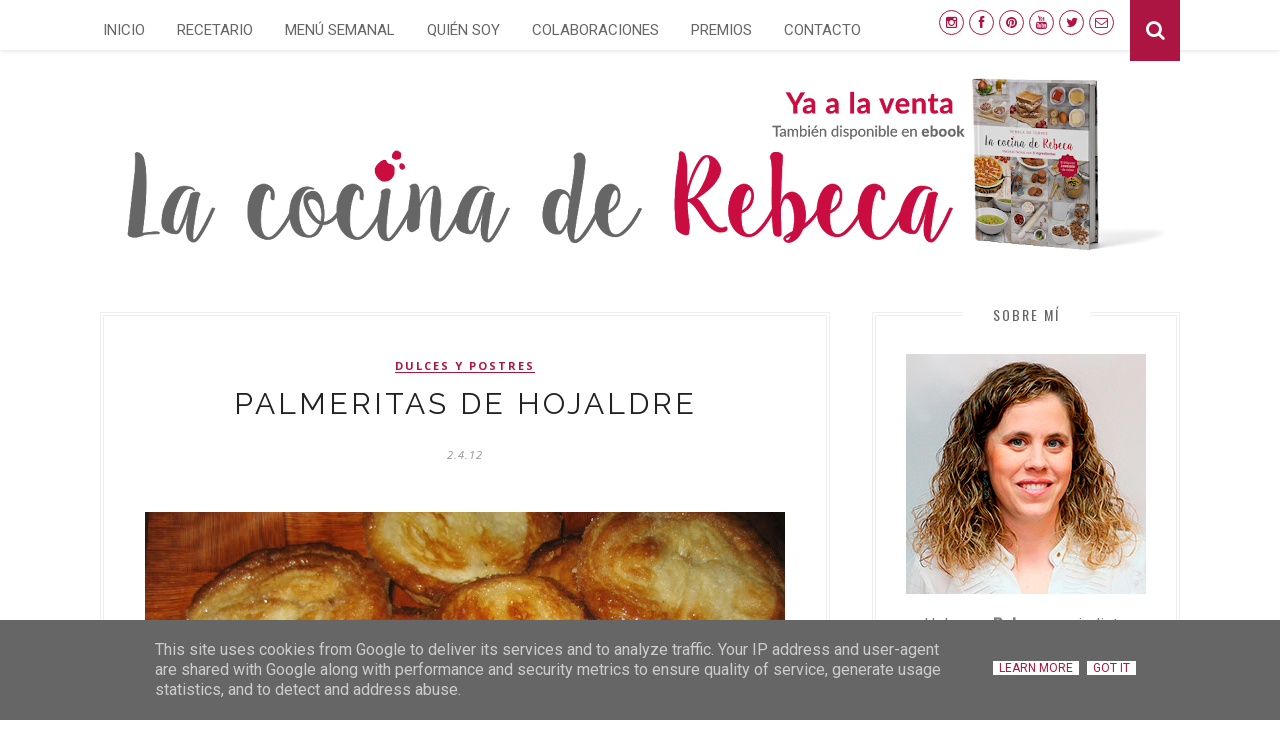

--- FILE ---
content_type: text/html; charset=UTF-8
request_url: http://www.lacocinaderebeca.es/2012/04/palmeritas-hojaldre.html
body_size: 65548
content:
<!DOCTYPE html>
<html dir='ltr' xmlns='http://www.w3.org/1999/xhtml' xmlns:b='http://www.google.com/2005/gml/b' xmlns:data='http://www.google.com/2005/gml/data' xmlns:expr='http://www.google.com/2005/gml/expr'>
<head>
<link href='https://www.blogger.com/static/v1/widgets/2944754296-widget_css_bundle.css' rel='stylesheet' type='text/css'/>
<meta content='width=device-width,initial-scale=1,minimum-scale=1,maximum-scale=1' name='viewport'/>
<meta content='text/html; charset=UTF-8' http-equiv='Content-Type'/>
<meta content='blogger' name='generator'/>
<link href='http://www.lacocinaderebeca.es/favicon.ico' rel='icon' type='image/x-icon'/>
<link href='http://www.lacocinaderebeca.es/2012/04/palmeritas-hojaldre.html' rel='canonical'/>
<link rel="alternate" type="application/atom+xml" title="La cocina de Rebeca - Atom" href="http://www.lacocinaderebeca.es/feeds/posts/default" />
<link rel="alternate" type="application/rss+xml" title="La cocina de Rebeca - RSS" href="http://www.lacocinaderebeca.es/feeds/posts/default?alt=rss" />
<link rel="service.post" type="application/atom+xml" title="La cocina de Rebeca - Atom" href="https://draft.blogger.com/feeds/2617848769984631845/posts/default" />

<link rel="alternate" type="application/atom+xml" title="La cocina de Rebeca - Atom" href="http://www.lacocinaderebeca.es/feeds/8551882913308715936/comments/default" />
<!--Can't find substitution for tag [blog.ieCssRetrofitLinks]-->
<link href='https://blogger.googleusercontent.com/img/b/R29vZ2xl/AVvXsEji0L5REOHmknv4GCCyGrpvp2mz7ZPoA-wvvsIuLkU2EZ8XGKOAcjwXX6NW_dDFPSi6aeomVde53Y5ApH34ApUeteBwzH0TD1AJYrdgm7o8eXeTwmcg6Hn96eag-a4PouEPZK7MrekgRn0/s640/01d.jpg' rel='image_src'/>
<meta content='Receta para cocinar pequeñas palmeras de hojaldre, piezas de bollería típica de Francia con forma de corazón. Con fotografías paso a paso, trucos y consejos.' name='description'/>
<meta content='http://www.lacocinaderebeca.es/2012/04/palmeritas-hojaldre.html' property='og:url'/>
<meta content='Palmeritas de hojaldre' property='og:title'/>
<meta content='Receta para cocinar pequeñas palmeras de hojaldre, piezas de bollería típica de Francia con forma de corazón. Con fotografías paso a paso, trucos y consejos.' property='og:description'/>
<meta content='https://blogger.googleusercontent.com/img/b/R29vZ2xl/AVvXsEji0L5REOHmknv4GCCyGrpvp2mz7ZPoA-wvvsIuLkU2EZ8XGKOAcjwXX6NW_dDFPSi6aeomVde53Y5ApH34ApUeteBwzH0TD1AJYrdgm7o8eXeTwmcg6Hn96eag-a4PouEPZK7MrekgRn0/w1200-h630-p-k-no-nu/01d.jpg' property='og:image'/>
<title>La cocina de Rebeca: Palmeritas de hojaldre</title>
<meta content='Receta para cocinar pequeñas palmeras de hojaldre, piezas de bollería típica de Francia con forma de corazón. Con fotografías paso a paso, trucos y consejos.' name='description'/>
<link href='//fonts.googleapis.com/css?family=Oswald%3A400%2C300%2C700%7CNoto+Serif%3A400%2C700%2C400italic%2C700italic&ver=1.0' media='all' rel='stylesheet' type='text/css'/>
<link href='http://fonts.googleapis.com/css?family=Roboto:400,300,500' rel='stylesheet' type='text/css'/>
<link href='http://fonts.googleapis.com/css?family=Noto+Serif%7CRoboto+Slab%3A300%2C400%2C700&ver=4.1.4' id='google-fonts-css' media='all' rel='stylesheet' type='text/css'/>
<link href='http://fonts.googleapis.com/css?family=Lora:400,700,400italic|Montserrat:400,700' rel='stylesheet' type='text/css'/>
<link href='http://fonts.googleapis.com/css?family=Bad+Script|Raleway:400,500,600,700,300|Lora:400' rel='stylesheet' type='text/css'/>
<meta content='30e970b695bb508bcb07fae18e484213' name='p:domain_verify'/>
<meta content='780LTHcL_ShfqGOBwClHYF4rYaBVGBRztiGISnx0Fww' name='google-site-verification'/>
<meta content='aHR0cDovL3d3dy5sYWNvY2luYWRlcmViZWNhLmVz' name='publisuites-verify-code'/>
<!-- Google tag (gtag.js) -->
<script async='async' src='https://www.googletagmanager.com/gtag/js?id=G-7F0GRJ5FN7'></script>
<script>
  window.dataLayer = window.dataLayer || [];
  function gtag(){dataLayer.push(arguments);}
  gtag('js', new Date());

  gtag('config', 'G-7F0GRJ5FN7');
</script>
<style id='page-skin-1' type='text/css'><!--
/*
-----------------------------------------------
Blogger Template Style
Name:     Feminist Clean & Responsive Blogger Template
Designer: ThemeXpose
URL:      http://www.themexpose.com
Version:  Rebeca de Torres para http://www.lacocinaderebeca.es
----------------------------------------------- */
/* Global reset */
/* Based upon 'reset.css' in the Yahoo! User Interface Library: http://developer.yahoo.com/yui */
*, html, body, div, dl, dt, dd, ul, ol, li, h1, h2, h3, h4, h5, h6, pre, form, label, fieldset, input, p, blockquote, th, td { margin:0; padding:0 }
table { border-collapse:collapse; border-spacing:0 }
fieldset, img { border:0 }
address, caption, cite, code, dfn, em, strong, th, var { font-style:normal; font-weight:normal }
ol, ul, li { list-style:none }
caption, th { text-align:left }
h1, h2, h3, h4, h5, h6 { font-size:100%; font-weight:normal }
q:before, q:after { content:''}
/* Global reset-RESET */
strong { font-weight: bold }
em { font-style: italic }
a img { border:none } /* Gets rid of IE's blue borders */
body#layout #header {
margin-bottom: 80px;
clear:both;
}
body#layout #navigation {
height: auto;
margin-bottom: 60px;
margin-top: 30px;
position: relative;
width: 100%;
z-index: 999999;
}
body#layout #navigation-wrapper {
width:40%;
float:left;
}
body#layout #top-social {
width:40%;
float:right;
}
body#layout #widget-area .footerwidget {
width:250px;
margin-right: 20px;
}
body#layout #widget-area .widget, body#layout #sidebar .widget {
width:250px;
}
body {
background-color: #fff;
color: rgb(125, 125, 125);
font-size: 16px;
font-weight: 400;
font-family: Roboto;
line-height: 29px;
margin-bottom: 0px;
text-transform: none;
}
p {
font-size:16px;
line-height:26px;
}
a {
text-decoration:none;
color:#ac1541;
}
a:hover {
text-decoration: underline;
}
h1,h2,h3,h4,h5,h6 {
font-family:"Open Sans", sans-serif;
}
.container {
width:1080px;
margin:0 auto;
}
.container.sp_sidebar {
overflow:hidden;
}
#main {
width:100%;
}
.container.sp_sidebar #main {
width:730px;
margin-right:30px;
float:left;
}
#sidebar {
width:308px;
float:right;
margin-top:8px;
}
/********************************/
/*** Navigation ***/
/********************************/
#navigation {
background: transparent;
height: 50px;
position: fixed;
z-index: 999999;
width: 100%;
-webkit-backface-visibility: hidden;
background: #fff;
box-shadow: 0px 1px 5px rgba(0, 0, 0, 0.11);
-webkit-box-shadow: 0px 1px 5px rgba(0, 0, 0, 0.11);
-moz-box-shadow: 0px 1px 5px rgba(0, 0, 0, 0.11);
font-family: Roboto;
font-size: 16px;
font-weight: bold;
color: #999999;
text-transform: uppercase;
display: inline-block;
-o-transition: .3s;
-ms-transition: .3s;
-moz-transition: .3s;
-webkit-transition: .3s;
}
.slicknav_menu {
display:none;
}
#navigation .container {
position:relative;
}
#navigation a:hover {
color: #ac1541;
font-weight: 700;
}
.menu li a {
text-decoration:none;
padding:10px 3px;
cursor:pointer;
text-transform: uppercase;
}
.menu li i{ /*Esto es para los iconos sociales, si no los tenéis borrad este bloque*/
color: #94b5b1; /*Color de los iconos sociales*/
font-size: 27px; /*Tamaño de los iconos sociales*/
margin-left: 5px;
width: 23px;
height: 23px;
}
.menu li i:hover{ /*Esto es para los iconos sociales, si no los tenéis borrad este bloque*/
color: #e8cfd2;  /*Color de los iconos sociales al pasar por encima*/
}
.menu li ul {
background-color: #fff; /*Color de fondo de las subpestañas*/
display:none;
position:absolute;
min-width:175px;
text-transform: capitalize;
}
.menu li:hover > ul {
display:block;
background: #fff;
-->color:#ac1541;
}
.menu {
float:left;
}
.menu li {
display:inline-block;
margin-right:22px;
position:relative;
}
.menu li a {
font-family: Roboto ;
font-size: 15px;
font-weight: 400;
color: #3d4347;
line-height: 40px;
text-transform: uppercase;
display: inline-block;
-o-transition: .3s;
-ms-transition: .3s;
-moz-transition: .3s;
-webkit-transition: .3s;
}
.menu li ul a:hover { /*Si queréis que la letra sea igual que las pestañas, borrad esta línea*/
color: #ac1541; /*Color de las letras de las subpestañas al pasar el ratón por encima*/
}
/*** DROPDOWN ***/
.menu .sub-menu,
.menu .children {
background-color: #171717;
display: none;
padding: 0;
position: absolute;
margin-top:0;
left: 0;
z-index: 99999;
color:#ac1541;
}
ul.menu ul a,
.menu ul ul a {
color: #ac1541;
margin: 0;
padding: 6px 10px 7px 10px;
min-width: 275px;
line-height:20px;
-o-transition:.25s;
-ms-transition:.25s;
-moz-transition:.25s;
-webkit-transition:.25s;
transition:.25s;
-->border-top:1px solid #333;
}
ul.menu ul li,
.menu ul ul li {
padding-right:0;
margin-right:0;
}
ul.menu ul a:hover,
.menu ul ul a:hover {
color:#ac1541;
background:#fff;
}
ul.menu li:hover > ul,
.menu ul li:hover > ul {
display: block;
color: #ac1541;
}
.menu .sub-menu ul,
.menu .children ul {
left: 100%;
top: 0;
}
/** Search **/
#top-search {
position:absolute;
right:0;
top:0;
width:50px;
text-align:center;
margin-left:16px;
}
#top-search a {
height:61px;
font-size:20px;
line-height:60px;
color:#fff;
background:#353535;
display:block;
-webkit-transition: all 0.2s linear;
-moz-transition: all 0.2s linear;
-ms-transition: all 0.2s linear;
-o-transition: all 0.2s linear;
transition: all 0.2s linear;
}
#top-search a:hover {
color:#ccc;
background:#fff;
}
.show-search {
position:absolute;
top:60px;
right:-1px;
display:none;
z-index:10000;
}
.show-search #searchform input#s {
width:330px;
background:#fff;
webkit-box-shadow: 0 8px 6px -6px rgba(206,206,206,.2);
-moz-box-shadow:  0 8px 6px -6px rgba(206,206,206,.2);
box-shadow:  0 8px 6px -6px rgba(206,206,206,.2);
}
.show-search #searchform input#s:focus {
border:1px solid #ac1541!important;
}
/*** Top Social ***/
#top-social {
position:absolute;
right:66px;
top:10px;
}
#top-social a i {
font-size: 13px;
margin-left: 5px;
line-height: 24px;
color: #ac1541;
-webkit-transition: all 0.2s linear;
-moz-transition: all 0.2s linear;
-ms-transition: all 0.2s linear;
-o-transition: all 0.2s linear;
transition: all 0.2s linear;
width: 23px;
height: 23px;
float: left;
-moz-border-radius: 50%;
-webkit-border-radius: 50%;
border-radius: 50%;
background-color: #fff;
border: 1px solid #ac1541;
text-align: center;
}
#top-social a i:hover {
color: #666666 !important;
border: 1px solid #666666 !important;
}
/********************************/
/*** Header ***/
/********************************/
#cookieChoiceInfo {
top: auto !important;
bottom: 0px !important;
background-color: #666 !important;
color: #000000 !important;
font: normal normal 8px 'Roboto' !important;
text-align: center !important;
line-height: 250% !important;
}
#cookieChoiceInfo a {
font: normal normal 12px 'Roboto' !important;
text-decoration:none !important;
color: #ac1541 !important;
background-color: #ffffff !important;
}
#header {
padding-top:30px;
}
#logo {
text-align:center;
padding:40px 0;
}
/** Featured area **/
.featured-area {
margin-bottom:50px;
overflow:hidden;
position: relative;
}
#owl-demo .item img{
max-width:100%;
height:200px;
width:100%;
}
#owl-demo .item .feat-overlay {
position:absolute;
width:100%;
bottom:6px;
background:rgba(0,0,0,.5);
}
#owl-demo .item .feat-overlay .feat-text {
padding:12px 15px 15px 15px;
}
#owl-demo .item .feat-overlay h3 a {
font-size:15px;
color:#fff;
font-weight:400;
letter-spacing:1px;
}
#owl-demo .item .feat-overlay h3 a:hover {
}
#owl-demo .item .feat-overlay .feat-cat a{
font-size:14px;
font-style:italic;
color:rgba(255,255,255,.7);
display:inline-block;
margin-bottom:4px;
}
/********************************/
/*** Grid Item ***/
/********************************/
/* grid title */
.sp-grid-title {
margin-bottom:45px;
text-align:center;
}
.sp-grid-title h3 {
font-size: 26px;
font-weight: 400;
text-transform: uppercase;
letter-spacing:4px;
margin-bottom:4px;
}
.sp-grid-title .sub-title {
font-size: 18px;
font-style: italic;
color: #999;
}
.sp-grid li {
display: inline-block;
vertical-align: top;
width: 300px;
margin-right: 16px;
margin-bottom: 45px;
}
.container.sp_sidebar .sp-grid li {
width:315px;
}
.container.sp_sidebar .sp-grid li:nth-child(3n+3) {
margin-right:16px;
}
.container.sp_sidebar .sp-grid li:nth-child(2n+2) {
margin-right:0;
}
.sp-grid li:nth-child(3n+3) {
margin-right:0;
}
.sp-grid li .item img {
width:100%;
height:auto;
margin-bottom:10px;
}
.sp-grid li .item .cat {
font-size: 11px;
font-weight: 700;
letter-spacing: 1px;
text-transform: uppercase;
font-family:"Open Sans";
margin-bottom:7px;
display:block;
}
.sp-grid li .item .cat a:hover {
}
.sp-grid li .item h2 {
margin-bottom:8px;
}
.sp-grid li .item h2 a {
font-size: 15px;
color: #666666;
text-transform: uppercase;
letter-spacing: 1px;
font-weight: 700;
-o-transition:.3s;
-ms-transition:.3s;
-moz-transition:.3s;
-webkit-transition:.3s;
}
.sp-grid li .item h2 a:hover {
opacity:.5;
}
.sp-grid li .item p {
margin-bottom:6px;
}
.sp-grid li .item .date {
font-size: 13px;
color: #999;
letter-spacing: 1px;
font-style: italic;
}
/********************************/
/*** Post ***/
/********************************/
.post {
margin-bottom: 45px;
bottom: 18px;
padding: 25px;
border: 4px double #EFEFEF;
margin-top: 8px;
}
.single .post {
margin-bottom:70px;
}
/*** Post Header ***/
.post-header {
margin-bottom:27px;
text-align:center;
font-family: Raleway;
font-size: 30px;
font-weight: 400;
font-style: normal;
line-height: 1.25;
letter-spacing: 3px;
text-transform: uppercase;
color: #222;
}
.post-header .cat a {
display: inline-block;
margin-bottom: 12px;
font-family: "Open Sans", sans-serif;
font-size: 11px;
font-weight: 700;
letter-spacing: 2px;
border-bottom: 1px solid;
border-color: #ac1541;
text-transform: uppercase;
}
.post-header .cat a:hover {
}
.post-header h1, .post-header h2 { margin-bottom:8px; }
.post-header h1 a, .post-header h2 a, .post-header h1 {
font-family: Raleway;
font-size: 30px;
font-weight: 400;
font-style: normal;
line-height: 1.25;
letter-spacing: 3px;
text-transform: uppercase;
color: #222;
}
.post-header h2 a:hover {
opacity:.50;
}
.post-header .date {
font-family:"Open Sans", sans-serif;
font-size:11px;
font-style:italic;
color:#939393;
text-transform:uppercase;
letter-spacing:1px;
}
/*** Post image ***/
.post-image {
margin-bottom:5px;
}
.post-image img {
max-width:100%;
height:auto;
}
.post-image.audio iframe {
height:166px;
}
.container.sp_sidebar .post-image.audio iframe {
width:650px;
height:auto;
}
/*** Post Entry ***/
.post-entry {
text-align: justify;
}
.post-entry img {
max-width:100%;
height:auto;
}
.post-entry p {
margin-bottom:20px;
}
.post-entry a.more-link {
font-weight: 700;
border-width: 0px;
border-style: solid solid solid solid;
color: #ac1541;
font-size: 13px;
font-weight: 700;
font-family: Montserrat;
padding-top: 11px;
padding-bottom: 11px;
padding-left: 17px;
padding-right: 17px;
text-align: center;
border: 4px double #EFEFEF;
text-transform: uppercase;
position: relative;
}
.post-entry a:hover {
}
.post-entry p, .post-entry h1, .post-entry h2, .post-entry h3, .post-entry h4, .post-entry h5, .post-entry h6, .post-entry hr {
margin-bottom:20px;
}
.post-entry h1, .post-entry h2, .post-entry h3, .post-entry h4, .post-entry h5, .post-entry h6 {
color:#666666!important;
font-weight:700;
}
.post-entry h1 {
font-size:30px;
}
.post-entry h2 {
font-size:27px;
}
.post-entry h3 {
font-size:24px;
}
.post-entry h4 {
font-size:20px;
}
.post-entry h5 {
font-size:18px;
}
.post-entry h6 {
font-size:16px;
}
.post-entry hr {
border:0;
height:0;
border-bottom:1px solid #e5e5e5;
clear:both;
}
.post-entry blockquote p {
border-left:3px solid #ac1541;
color:#999;
padding:0 18px;
font-family:"Georgia";
font-size:18px;
line-height:28px;
font-style:italic;
}
.post-entry ul, .post-entry ol {
padding-left:45px;
margin-bottom:20px;
}
.post-entry ul li {
margin-bottom:12px;
list-style:square;
}
.post-entry ol li {
margin-bottom:12px;
list-style:decimal;
}
.sticky.post .post-header { border:1px dashed #ddd; padding:20px 0; }
.bypostauthor  {}
.post-entry table { width:100%; margin-bottom:22px; border-collapse:collapse }
.post-entry td, .post-entry th { padding: 12px; border-bottom: 0px #e5e5e5 solid; }
.post-entry th { font-weight:bold; font-size:14px; background:#f5f5f5;}
.post-entry tr:hover {
background:#fff;
}
/*** Post Share ***/
.post-share {
text-align:center;
margin-top:50px;
margin-bottom:40px;
}
.post-share a {
display:inline-block;
}
.share-box {
width: 50px;
height: 50px;
background: #fff;
border: 1px solid #e5e5e5;
display: inline-block;
line-height: 50px;
margin: 0 10px;
-o-transition: .3s;
-ms-transition: .3s;
-moz-transition: .3s;
-webkit-transition: .3s;
border-radius: 50%;
}
.share-box i {
font-size:14px;
}
.share-box:hover {
background:#e5e5e5;
border:1px solid #e5e5e5;
color:#fff;
}
/*** Post author ***/
.post-author {
margin-bottom:80px;
margin-top:70px;
overflow:hidden;
}
.author-img {
float:left;
margin-right:30px;
}
.author-img img {
border-radius:50%;
}
.author-content h5 a {
font-size:14px;
letter-spacing:2px;
text-transform:uppercase;
margin-bottom:8px;
color:#666666!important;
display:block;
}
.author-content p {
margin-bottom:8px;
}
.author-content .author-social {
font-size:14px;
color:#bbb;
margin-right:8px;
}
/*** Post related ***/
.post-related {
overflow:hidden;
margin-bottom:80px;
margin-top:70px;
}
.post-box { text-align:center; }
.post-box-title {
font-size: 18px;
letter-spacing: 2px;
text-transform: uppercase;
margin-bottom: 42px;
font-weight: 500;
padding-bottom: 3px;
display: inline-block;
}
.item-related {
width:292px;
float:left;
margin-right:32px;
}
.item-related:last-child { margin-right:0; }
.container.sp_sidebar .item-related{
width:204px;
margin-right:19px;
}
.container.sp_sidebar .item-related:last-child {
margin-right:0;
}
.item-related img {
margin-bottom:6px;
width:100%;
height:auto;
}
.item-related h3 a {
font-size:14px;
text-transform:uppercase;
letter-spacing:2px;
color:#666666!important;
}
.item-related h3 a:hover {
}
.item-related span.date {
font-size:10px;
font-family:"Open Sans", sans-serif;
text-transform:uppercase;
font-style:italic;
color:#999;
}
/** Post tags ***/
.post-tags {
margin-top:30px;
margin-bottom:50px;
}
.post-tags a {
font-family:"Open Sans", sans-serif;
font-size:11px;
letter-spacing:2px;
text-transform:uppercase;
background:#f2f2f2;
color:#666;
padding:7px 10px 8px;
margin-right:6px;
border-radius:2px;
margin-bottom:5px;
display:inline-block;
}
.post-tags a:hover {
background:#333;
color:#fff;
text-decoration:none;
}
/*** Post Pagination ***/
.post-pagination {
overflow:hidden;
}
.post-pagination .prev-post {
float:left;
width:470px;
}
.post-pagination .next-post {
float:right;
text-align:right;
width:470px;
}
.container.sp_sidebar .post-pagination .prev-post, .container.sp_sidebar .post-pagination .next-post {
width:325px;
}
.post-pagination span {
color:#999;
font-size:16px;
font-style:italic;
letter-spacing:1px;
}
.post-pagination .arrow {
font-size:64px;
color:#ddd;
line-height:64px;
}
.post-pagination .prev-post .arrow {
float:left;
margin-right:18px;
}
.post-pagination .next-post .arrow {
float:right;
margin-left:18px;
}
.pagi-text {
margin-top:11px;
}
.post-pagination h5 {
text-transform:uppercase;
letter-spacing:2px;
font-size:14px;
}
.post-pagination a {
color:#999;
}
.post-pagination a:hover > .arrow, .post-pagination a:hover > .pagi-text span, .post-pagination a:hover {
color:#666666!important;
}
/********************************/
/*** Pagination ***/
/********************************/
.pagination {
margin-bottom:100px;
overflow:hidden;
}
.pagination a {
color:#999;
font-family:"Open Sans", sans-serif;
letter-spacing:3px;
text-transform:uppercase;
font-size:12px;
}
.pagination a:hover {
text-decoration:none;
color:#666666!important;
}
.pagination .newer {
float:left;
}
.pagination .older {
float:right;
}
/********************************/
/*** Footer Social ***/
/********************************/
#footer-social {
background:#f9f9f9;
padding:40px 0;
text-align:center;
}
#footer-social a {
margin:0 15px;
color:#999;
font-family:"Open Sans", sans-serif;
font-size:11px;
text-transform:uppercase;
font-weight:700;
letter-spacing:1px;
}
#footer-social a:first-child {
margin-left:0;
}
#footer-social a:last-child {
margin-right:0;
}
#footer-social a i {
height:28px;
width:28px;
text-align:center;
line-height:28px;
background:#ac1541;
color:#fff;
border-radius:50%;
margin-right:5px;
font-size:14px;
}
#footer-social a:hover {
text-decoration:none;
color:#666666!important;
}
#footer-social a:hover > i {
background:#666666!important;
}
/********************************/
/*** Footer logo ***/
/********************************/
#footer-logo {
background:#111;
padding:60px 0;
text-align:center;
}
#footer-logo img {
margin-bottom:15px;
}
#footer-logo p {
color:#777;
font-size:15px;
margin-bottom:0;
font-style:italic;
}
#footer-logo p i {
color:#ac1541;
font-size:14px;
margin:0 5px 0 7px;
}
/********************************/
/*** Footer Copyright ***/
/********************************/
#footer-copyright {
padding:18px 0;
background:#f2f2f2;
overflow:hidden;
font-family:"Open Sans", sans-serif;
}
#footer-copyright p {
font-size:11px;
color:#888;
float:left;
}
#footer-copyright .to-top {
float:right;
margin-top:6px;
font-size:11px;
text-transform:uppercase;
font-weight:700;
letter-spacing:1px;
color:#333;
}
#footer-copyright .to-top i {
font-size:14px;
margin-left:3px;
}
#footer-copyright .to-top:hover {
text-decoration:none;
}
/********************************/
/*** Widget Area ***/
/********************************/
#widget-area {
overflow:hidden;
margin-bottom:60px;
border-top:1px solid #f0f0f0;
padding-top:70px;
}
#widget-area .footerwidget {
float:left;
}
#widget-area .widget, #sidebar .widget {
float: left;
margin-right: 32px;
width: 292px;
}
#widget-area .widget {
width: 450px;
}
#widget-area #container2 {
margin-right:0px;
}
#sidebar .widget {
width: 250px;
margin-right: 0;
float: none;
margin-bottom: 45px;
left: 18px;
top: 25px;
bottom: 18px;
padding: 25px;
border: 4px double #EFEFEF;
}
div#sidebar h2 span {
display: inline-block;
padding-left: 30px;
padding-right: 30px;
background-color: #fff;
}
#sidebar img {
max-width:250px;
}
#sidebar iframe {
max-width:260px;
}
.widget:last-child {
margin-right:0;
}
.widget-title, #sidebar .widget h2, #widget-area .widget h2 {
font-size:11px;
text-transform:uppercase;
letter-spacing:2px;
padding:12px 14px;
color:#666;
margin-bottom:30px;
}
#sidebar .widget-title, #sidebar .widget h2, #widget-area .widget h2 {
margin-bottom:20px;
}
.widget a:hover {
}
.widget ul li {
margin-bottom:7px;
padding-bottom:7px;
}
.widget ul li:last-child {
margin-bottom:0;
padding-bottom:0;
border-bottom:none;
}
/*** Search widget ***/
#searchform input#s {
border: 1px solid #e5e5e5;
background:#fff url(img/searchsubmit.png) no-repeat 96% 13px;
padding:14px 14px;
font-size:11px;
color:#999;
letter-spacing:1px;
}
#searchform #s:focus { outline:none; }
/** searchbar for widget ***/
.widget #searchform input#s {
width:260px;
}
#sidebar .widget #searchform input#s {
width:230px;
}
/*** About Widget ***/
.about-widget img {
max-width:292px;
height:auto;
}
/** Instagram widget support **/
.instag ul.thumbnails > li {
width:32% !important;
}
.instag ul.thumbnails > li img:hover {
opacity:.8;
}
.instag ul li {
margin:0;
padding-bottom:0;
border-bottom:none;
}
.pllexislider ul li {
margin:0;
padding-bottom:0;
border-bottom:none;
}
/*** Tagcloud widget ***/
.widget .tagcloud a {
font-family:"Open Sans", sans-serif;
font-size:10px;
letter-spacing:1px;
text-transform:uppercase;
background:#f2f2f2;
color:#666;
padding:6px 8px 7px;
margin-right:5px;
margin-bottom:8px;
display:inline-block;
border-radius:2px;
}
.widget .tagcloud a:hover {
background:#333;
color:#fff;
}
/*** Calender widget ***/
#wp-calendar {width: 100%; }
#wp-calendar caption { text-align: right; color: #777; font-size: 12px; margin-top: 10px; margin-bottom: 15px; }
#wp-calendar thead { font-size: 12px;  }
#wp-calendar thead th { padding-bottom: 10px; }
#wp-calendar tbody { color: #aaa; }
#wp-calendar tbody td { background: #f5f5f5; border: 1px solid #fff; text-align: center; padding:8px;}
#wp-calendar tbody td a { font-weight:700; color:#222; }
#wp-calendar tbody td:hover { background: #fff; }
#wp-calendar tbody .pad { background: none; }
#wp-calendar tfoot #next { font-size: 10px; text-transform: uppercase; text-align: right; }
#wp-calendar tfoot #prev { font-size: 10px; text-transform: uppercase; padding-top: 10px; }
#wp-calendar thead th { padding-bottom: 10px; text-align: center; }
/** WIDGET ITEMS **/
.widget ul.side-newsfeed li {
list-style-type:none;
margin-bottom:10px;
padding-bottom:5px;
margin-left:0;
}
.widget ul.side-newsfeed li:last-child {
margin-bottom:0;
padding-bottom:0;
}
.widget ul.side-newsfeed li .side-item {
overflow:hidden;
}
.widget ul.side-newsfeed li .side-item .side-image {
float:left;
margin-right:14px;
}
.widget ul.side-newsfeed li .side-item .side-image img {
width:86px;
height:auto;
}
.widget ul.side-newsfeed li .side-item .side-item-text {
overflow:hidden;
}
.widget ul.side-newsfeed li .side-item .side-item-text h4 a {
margin-bottom:1px;
color:#333;
display:block;
font-size:14px;
}
.widget ul.side-newsfeed li .side-item .side-item-text .side-item-meta {
font-size:10px;
letter-spacing:1px;
color:#999;
font-style:italic;
font-family:"Open Sans";
}
/** Social Widget **/
.widget-social {
text-align:center;
}
.widget-social a:first-child {
margin-left:0;
}
.widget-social a:last-child {
margin-right:0;
}
.widget-social a i {
height:28px;
width:28px;
text-align:center;
line-height:28px;
background:#ac1541;
color:#fff;
border-radius:50%;
margin:0 2px;
font-size:14px;
}
.widget-social a:hover {
text-decoration:none;
color:#666666!important;
}
.widget-social a:hover > i {
background:#666666!important;
}
.Label a {
text-transform: none;
}
.Label li {
text-transform: none;
border-bottom: 1px solid #ECECEC;
}
/*******************************
*** COMMENTS
*******************************/
.post-comments {
margin-bottom:70px;
margin-top:70px;
}
.comments {
margin-bottom:40px;
}
.comment {
border-bottom:1px solid #eee;
margin-top:20px;
margin-bottom:34px;
padding-bottom:40px;
}
.comment .avatar-image-container {
float:left;
}
.comment .avatar-image-container img {
border-radius:50%;
width:50px;
height:50px;
max-width:50px;
max-height:50px;
}
.comments .comment-block {
margin-left: 80px;
position: relative;
}
.comment-replies {
margin-left: 40px;
margin-top: 20px;
}
.comments .avatar-image-container {
float: left;
max-height: 50px;
overflow: hidden;
width: 50px;
}
.comment-replies .comment {
border:none;
margin-bottom:0px;
padding-bottom:0px;
}
.thecomment .comment-text {
overflow:hidden;
}
.thecomment .comment-text span.author, cite.user > a {
display:block;
font-size:14px;
text-transform:uppercase;
letter-spacing:2px;
margin-bottom:6px;
color:#333;
font-family:"Open Sans";
}
.thecomment .comment-text span.author a:hover {
}
span.datetime {
font-size:14px;
color:#999;
font-style:italic;
display:block;
margin-bottom:10px;
}
.thecomment .comment-text em {
font-size:13px;
margin-bottom:-14px;
display:block;
color:orange;
letter-spacing:1px;
}
.thecomment .comment-text em i {
font-size:14px;
color:#f3bd00;
}
.comment-actions a {
float:right;
font-size:11px;
background-color:#ac1541;
color:#FFF;
padding:3px 6px 5px 6px;
border-radius:2px;
margin-left:7px;
font-family:"Lato";
-o-transition:.3s;
-ms-transition:.3s;
-moz-transition:.3s;
-webkit-transition:.3s;
transition:.3s;
}
.continue a {
float:left;
margin-bottom:20px;
font-size:11px;
background-color:#aaa;
color:#FFF;
padding:3px 6px 5px 6px;
border-radius:2px;
margin-left:7px;
font-family:"Lato";
-o-transition:.3s;
-ms-transition:.3s;
-moz-transition:.3s;
-webkit-transition:.3s;
transition:.3s;
}
.loadmore a {
font-size:11px;
background-color:#aaa;
color:#FFF;
padding:3px 6px 5px 6px;
border-radius:2px;
margin-left:7px;
font-family:"Lato";
-o-transition:.3s;
-ms-transition:.3s;
-moz-transition:.3s;
-webkit-transition:.3s;
transition:.3s;
}
.post-comments span.reply a.comment-edit-link {
background:#c5c5c5;
}
.post-comments span.reply a:hover {
opacity:.8;
}
ul.children { margin: 0 0 0 55px; }
ul.children li.thecomment { margin:0 0 8px 0; }
/** Reply **/
#respond {
margin-bottom:20px;
overflow:hidden;
}
#respond  h3 {
font-size:14px;
color:#999;
font-weight:400;
margin-bottom:30px;
font-family:"Lato";
letter-spacing:2px;
text-transform:uppercase;
}
#respond h3 a {
color:#666666!important;
display:inline-block;
}
#respond h3 small a {
text-transform:uppercase;
font-size:11px;
background:#333;
color:#FFF;
padding:4px 6px 5px;
border-radius:3px;
margin-left:7px;
letter-spacing:1px;
-o-transition:.3s;
-ms-transition:.3s;
-moz-transition:.3s;
-webkit-transition:.3s;
transition:.3s;
}
#respond h3 small a:hover {
opacity:.8;
}
#respond label {
color:#888;
width:80px;
font-size:14px;
display:inline-block;
font-weight:300;
}
#respond input {
padding:8px 10px;
border:1px solid #DDD;
margin-right:10px;
border-radius: 3px;
color:#999;
margin-bottom:15px;
font-size:11px;
width:250px;
font-family:"Georgia";
}
#respond input:focus {outline:none;}
#respond .comment-form-url {
margin-bottom:10px;
}
#respond textarea {
padding:14px;
border:1px solid #DDD;
border-radius: 3px;
width:95%;
height:120px;
font-size:13px;
color:#777;
margin-bottom:14px;
line-height:20px;
font-family:"Georgia";
}
#respond textarea:focus {outline:none;}
#respond #submit {
font-family:"Lato";
text-transform:uppercase;
letter-spacing:2px;
background:#eee;
border-radius:0;
font-size:11px;
color:#666;
padding:12px 19px 14px;
margin-top:6px;
display:inline-block;
border:none;
-o-transition:.3s;
-ms-transition:.3s;
-moz-transition:.3s;
-webkit-transition:.3s;
transition:.3s;
cursor:pointer;
border-radius:30px;
width:auto;
}
#respond #submit:hover {
background:#333;
color:#FFF;
}
.PageList h2 {
display: none;
}
/********************************/
/*** Archive ***/
/********************************/
.archive-box {
background:#f4f4f4;
padding:22px 0 24px;
text-align:center;
margin-bottom:70px;
margin-top:-70px;
border-bottom:1px solid #eee;
}
.archive-box span {
font-size:14px;
font-style:italic;
letter-spacing:1px;
color:#999;
}
.archive-box h1 {
font-size:26px;
letter-spacing:4px;
text-transform:uppercase;
}
.nothing {
margin-bottom:90px;
text-align:center;
}
#instafeed{max-width:100%;margin:0 auto;list-style:none;text-align:center;font-family:sans-serif;  line-height: 0px;  border-top: 1px solid #);
border-bottom: 1px solid rgba(34,34,34,0.1);}
#instafeed li{display:inline-block;width: 12.5%;margin:0;padding:0;text-align:left;position:relative}
#instafeed div{margin:0;position:relative}
#instafeed img{max-width:100%;display:block;position:relative;z-index:10;-webkit-transition:-webkit-transform .4s;-moz-transition:-moz-transform .4s;transition:transform .4s}
/* =WordPress Core
-------------------------------------------------------------- */
.alignnone {
margin: 5px 20px 20px 0;
}
.aligncenter,
div.aligncenter {
display: block;
margin: 5px auto 5px auto;
}
.alignright {
float:right;
margin: 5px 0 20px 20px;
}
.alignleft {
float: left;
margin: 5px 20px 20px 0;
}
.aligncenter {
display: block;
margin: 5px auto 5px auto;
}
a img.alignright {
float: right;
margin: 5px 0 20px 20px;
}
a img.alignnone {
margin: 5px 20px 20px 0;
}
a img.alignleft {
float: left;
margin: 5px 20px 20px 0;
}
a img.aligncenter {
display: block;
margin-left: auto;
margin-right: auto
}
.wp-caption {
background: #fff;
border: 1px solid #f0f0f0;
max-width: 96%; /* Image does not overflow the content area */
padding: 5px 3px 10px;
text-align: center;
font-family:"Open Sans";
}
.wp-caption.alignnone {
margin: 5px 20px 20px 0;
}
.wp-caption.alignleft {
margin: 5px 20px 20px 0;
}
.wp-caption.alignright {
margin: 5px 0 20px 20px;
}
.wp-caption img {
border: 0 none;
height: auto;
margin: 0;
max-width: 98.5%;
padding: 0;
width: auto;
}
.wp-caption p.wp-caption-text {
font-size: 11px;
line-height: 17px;
margin: 0;
padding: 0 4px 5px;
}
/*** Custom WordPress gallery style ***/
.gallery .gallery-caption{
font-size:12px;
color:#888;
font-family:"Open Sans";
}
.gallery .gallery-icon img{
border-radius:2px;
border:1px solid #eee !important;
padding:7px;
}
.gallery .gallery-icon img:hover {
border:1px solid #ccc !important;
}
/*** Contact Form 7 ***/
/*********************************************************/
.wpcf7 input {
width:266px;
}
div.wpcf7 {
overflow:hidden;
margin-top:40px;
}
.wpcf7 p.sp_input {
float:left;
margin-right:19px;
}
.wpcf7 p.sp_message {
clear:both;
}
.wpcf7 input, .wpcf7 textarea {
padding:8px;
border:1px solid #DDD;
margin-right:10px;
-webkit-border-radius: 5px;-moz-border-radius: 5px;border-radius: 5px;
color:#777;
font-size:12px;
margin-top:6px;
margin-bottom:6px;
}
.wpcf7 textarea {
width:95%;
}
.wpcf7 .wpcf7-submit {
background:#171717;
-webkit-border-radius: 20px;-moz-border-radius: 20px;border-radius:20px;
padding:12px 24px;
color:#FFF;
letter-spacing:3px;
font-size:11px;
text-transform:uppercase;
cursor:pointer;
-o-transition:.3s;
-ms-transition:.3s;
-moz-transition:.3s;
-webkit-transition:.3s;
transition:.3s;
display:block;
border:none;
width:auto;
}
.wpcf7 .wpcf7-submit:hover {
background:#777;
}
/*** 404 ***/
.error-404 {
margin-bottom:105px;
text-align:center;
}
.error-404 h1 {
font-size:190px;
font-weight:700;
margin-bottom:-25px;
}
.error-404 p {
color:#999;
font-size:18px;
font-style:italic;
}
.author-content {
margin-left: 140px;
}
#logo { padding:40px 0; }
#navigation { background:#fff; }
.menu li a { color:#666666/*!important*/; }
.menu li a:hover {color:#ac1541; }
.menu .sub-menu, .menu .children { background: #171717; }
ul.menu ul a, .menu ul ul a { color:#999999; text-transform: capitalize; text-align:left; }
#top-social a i { color:#ac1541; }
#top-social a:hover i { color:#ac1541}
#top-search a { background:#ac1541; }
#top-search a { color:#fff; }
#top-search a:hover { background:#474747; }
#top-search a:hover { color:#cccccc; }
.widget-title , #sidebar .widget h2, #widget-area .widget h2 {  color:#666666; }
#sidebar .widget-title, #sidebar .widget h2, #widget-area .widget h2 { background:; color:; }
.widget-title, #sidebar .widget h2 {
}
.footerwidget h2{
margin-top: -45px;
text-overflow: ellipsis;
white-space: nowrap;
overflow: hidden;
font-weight: normal;
font-family: 'Oswald', sans-serif;
text-transform: uppercase;
letter-spacing: 2px;
font-size: 14px;
line-height: 1;
margin-bottom: 20px;
text-align: center;
clear: both;
}
.footerwidget h2 span {
display: inline-block;
padding-left: 30px;
padding-right: 30px;
background-color: #fff;
}
.footerwidget .widget {
bottom: 18px;
padding: 25px;
border: 4px double #EFEFEF;
}
#footer-social  { background:#fff; }
#footer-social  { border-top: 4px double #f0f0f0; }
#footer-logo { background:#171717; }
#footer-logo p { color:#777777; }
#footer-copyright { background:#f2f2f2; }
#footer-copyright p { color:#888888; }
a, #footer-logo p i { color:#ac1541; }
.post-entry blockquote p { border-left:3px solid #ac1541; }
#main .widget {
width: 100%;
}
#navigation .widget ul li {
border:none;
margin-bottom:0px;
padding-bottom:0px;
}
#navigation .widget a:hover {
text-decoration: none;
color: #ac1541;
}
#widget-area #container3 .widget {
margin-right: 0;
}
/* Formulario de Contacto, Estilo Básico
----------------------------------------------- */
/* Contenedor principal */
.contact-form-widget {
width:280px;
max-width: 280px;
margin: 0 auto;
margin-bottom: 25px;
float: left;
padding: 10px;
background: #d5dde6;
color: #000;
border: 1px solid #C1C1C1;
box-shadow: 0 1px 4px rgba(0, 0, 0, 0.25);
border-radius: 5px;
}
/* Estilos de los campos */
.contact-form-name, .contact-form-email, .contact-form-email-message {
width: 280px;
max-width: 280px;
margin-bottom: 10px;
border-radius: 40px;
}
/* Campo del mensaje */
.contact-form-email-message {
padding: 5px;
border-radius: 5px;
}
/* Botón de enviar */
.contact-form-button-submit {
float: none;
width: 25%;
max-width: 35%;
height: auto;
background: #28597a;
padding: 2px 5px;
border-radius: 15px;
border: none;
text-shadow: rgba(0,0,0,.4) 0 1px 0;
color: #fff;
font-size: 13px;
font-family: 'Lucida Grande', Helvetica, Arial, Sans-Serif;
font-weight: normal;
margin-bottom: 10px;
}
/* Botón de enviar al pasar el cursor */
.contact-form-button-submit:hover{
background: #4a7694;
border: none;
}

--></style>
<meta content='summary_large_image' name='twitter:card'/>
<meta content='@rbkdtorres' name='twitter:site'/>
<meta content='@rbkdtorres' name='twitter:creator'/>
<!-- SI ES EL INDEX (PAGINA PRINCIPAL) -->
<!-- SI NO ES EL INDEX (UN POST, PAGINA, ETC.) -->
<meta content='http://www.lacocinaderebeca.es/2012/04/palmeritas-hojaldre.html' name='twitter:url'/>
<meta content='Palmeritas de hojaldre' name='twitter:title'/>
<meta content='https://blogger.googleusercontent.com/img/b/R29vZ2xl/AVvXsEji0L5REOHmknv4GCCyGrpvp2mz7ZPoA-wvvsIuLkU2EZ8XGKOAcjwXX6NW_dDFPSi6aeomVde53Y5ApH34ApUeteBwzH0TD1AJYrdgm7o8eXeTwmcg6Hn96eag-a4PouEPZK7MrekgRn0/s640/01d.jpg' name='twitter:image'/>
<!-- SI EL POST CONTIENE DESCRIPCION (SEARCH DESCRIPTION) -->
<meta content='Receta para cocinar pequeñas palmeras de hojaldre, piezas de bollería típica de Francia con forma de corazón. Con fotografías paso a paso, trucos y consejos.' name='twitter:description'/>
<!-- SI EL POST NO CONTIENE DESCRIPCION (SEARCH DESCRIPTION) -->
<!--FIN DE TAGS PARA TWITTER-->
<meta content='16c9e37be5c13d371df3b6516086a75f' name='p:domain_verify'/>
<link href='https://draft.blogger.com/dyn-css/authorization.css?targetBlogID=2617848769984631845&amp;zx=ccc3922b-1ece-4644-859c-07490fe810d4' media='none' onload='if(media!=&#39;all&#39;)media=&#39;all&#39;' rel='stylesheet'/><noscript><link href='https://draft.blogger.com/dyn-css/authorization.css?targetBlogID=2617848769984631845&amp;zx=ccc3922b-1ece-4644-859c-07490fe810d4' rel='stylesheet'/></noscript>
<meta name='google-adsense-platform-account' content='ca-host-pub-1556223355139109'/>
<meta name='google-adsense-platform-domain' content='blogspot.com'/>

<script type="text/javascript" language="javascript">
  // Supply ads personalization default for EEA readers
  // See https://www.blogger.com/go/adspersonalization
  adsbygoogle = window.adsbygoogle || [];
  if (typeof adsbygoogle.requestNonPersonalizedAds === 'undefined') {
    adsbygoogle.requestNonPersonalizedAds = 1;
  }
</script>


</head>
<style type='text/css'>

/*************************************************
*	10. Tablet									 *
*************************************************/
@media only screen and (min-width: 768px) and (max-width: 960px) {
	
	.container {
		width:726px;
	}
	
	#navigation-wrapper {
		display:none;
	}
	
	#logo img {
		max-width:726px;
		height:auto;
	}
	
	.slicknav_menu {
		display:block;
	}
	
	.post-image img {
		width:726px;
		height:auto;
	}
	
	
	.post-image.audio iframe {
		width:726px;
		height:auto;
	}
	
		.container.sp_sidebar .post-image.audio iframe {
			width:476px;
			height:auto;
		}
	
	.item-related {
		width:230px;
		margin-right:17px;
	}
	.post-pagination .prev-post {
		width:383px;
	}
	.post-pagination .next-post {
		width:383px;
	}
	
	
	
	#widget-area .widget, #sidebar .widget {
		width:230px;
		margin-right:17px;
	}
	
	#widget-area .widget img, #sidebar .widget img {
		max-width:230px;
		height:auto;
	}
	
	#widget-area .widget iframe, #sidebar .widget iframe {
		max-width:230px !important;
		height:auto;
	}
	
	#footer-logo img {
		max-width:726px;
		height:auto;
	}
	#footer-social a {
		margin:0 15px;
	}
	#footer-social a i {
		height:32px;
		width:32px;
		line-height:32px;
		margin-right:0;
		font-size:14px;
	}
	#footer-social a span {
		display:none;
	}
	
	.wpcf7 input {
		width:208px;
	}
	
	.sp-grid li {
		width:353px;
	}
	.sp-grid li:nth-child(3n+3) {
		margin-right:16px;
	}
	.sp-grid li:nth-child(2n+2) {
		margin-right:0;
	}
	
	.container.sp_sidebar #main {
		width:476px;
		margin-right:20px;
	}
	.container.sp_sidebar #sidebar {
		width:230px;
	}
	
		.container.sp_sidebar #sidebar .widget {
			width:230px;
		}
		
	.container.sp_sidebar .sp-grid li {
		width:228px;
	}
	
	.container.sp_sidebar .item-related {
		width:149px;
		margin-right:14px;
	}
	.container.sp_sidebar .item-related:last-child {
		margin-right:0;
	}
	.container.sp_sidebar .item-related h3 a {
		font-size:12px;
		letter-spacing:1px;
	}
	
	.container.sp_sidebar #respond textarea {
		width:93%;
	}
	
}

/*************************************************
*	Mobile Portrait								 *
*************************************************/

@media only screen and (max-width: 767px) {
	
	.container {
		width:320px;
	}
	
	#navigation-wrapper {
		display:none;
	}
	
	.slicknav_menu {
		display:block;
	}
	
	#logo img {
		max-width:320px;
		height:auto;
	}
	
	.post-header h1 a, .post-header h2 a, .post-header h1 {
		font-size:22px;
		letter-spacing:2px;
	}
	
	.post-image img {
		width:320px;
		height:auto;
	}
	
	.post-image.audio iframe {
		width:320px;
		height:auto;
	}
	
	.item-related {
		width:320px;
		margin-bottom:30px;
	}
	
	.share-box {
		width:36px; 
		height:36px; 
		line-height:36px;
		margin:0 4px;
	}
	
	.post-pagination .prev-post {
		width:320px;
	}
	.post-pagination .next-post {
		width:320px;
	}
	
	#respond textarea {
		width:90%;
	}
	
	.thecomment .author-img {
		display:none;
	}
	
	#widget-area .widget, #sidebar .widget {
		width:320px;
		margin-right:32px;
		float:left;
		margin-bottom:35px;
	}
	
	#footer-logo img {
		max-width:320px;
		height:auto;
	}
	
	#footer-social a i {
		height:28px;
		width:28px;
		line-height:28px;
		margin-right:0;
		font-size:12px;
	}
	#footer-social a {
		margin:0 5px;
	}
	#footer-social a span{
		display:none;
	}
	
	.wpcf7 textarea {
		width:94%;
	}
	
	.sp-grid li {
		width:320px;
	}
	.sp-grid li:nth-child(3n+3) {
		margin-right:0;
	}
	.sp-grid li:nth-child(2n+2) {
		margin-right:0;
	}
	
	.container.sp_sidebar #main {
		width:320px;
		margin-right:0;
	}
	.container.sp_sidebar #sidebar {
		width:320px;
	}
	
		.container.sp_sidebar #sidebar .widget {
			width:320px;
		}
		
	.container.sp_sidebar .item-related {
		width:320px;
		margin-bottom:30px;
	}


.owl-carousel .owl-wrapper, .owl-carousel .owl-item {

  -webkit-transform: translate3d(-107px,0,0);
  -moz-transform: translate3d(-107px,0,0);
  -ms-transform: translate3d(-107px,0,0);
}
	
	
}

/*************************************************
*	10. Landscape								 *
*************************************************/

@media only screen and (min-width: 480px) and (max-width: 767px) {
	
	.container {
		width:480px;
	}
	
	#logo img {
		max-width:480px;
		height:auto;
	}
	
	.post-image img {
		width:480px;
		height:auto;
	}
	
	.post-image.audio iframe {
		width:480px;
		height:auto;
	}
	
	.item-related {
		width:480px;
		margin-bottom:30px;
	}
	
	.share-box {
		width:42px; 
		height:42px; 
		line-height:42px;
		margin:0 10px;
	}
	
	.post-pagination .prev-post {
		width:480px;
	}
	.post-pagination .next-post {
		width:480px;
	}
	
	#widget-area .widget, #sidebar .widget {
		width:480px;
		margin-right:32px;
		float:left;
		margin-bottom:35px;
	}
	
	#footer-logo img {
		max-width:480px;
		height:auto;
	}
	
	#footer-social a {
		margin:0 12px;
	}
	
	#footer-social a i {
		height:32px;
		width:32px;
		line-height:32px;
		margin-right:0;
		font-size:14px;
	}
	
	.wpcf7 textarea {
		width:95%;
	}
	
	.sp-grid li {
		width:230px;
	}
	.sp-grid li:nth-child(3n+3) {
		margin-right:16px;
	}
	.sp-grid li:nth-child(2n+2) {
		margin-right:0;
	}
	
		.container.sp_sidebar .sp-grid li {
			width:230px;
		}
		.container.sp_sidebar .sp-grid li:nth-child(3n+3) {
			margin-right:16px;
		}
		
		.container.sp_sidebar .sp-grid li:nth-child(2n+2) {
			margin-right:0;
		}
		
	.container.sp_sidebar #main {
		width:480px;
		margin-right:0;
	}
	.container.sp_sidebar #sidebar {
		width:480px;
	}
	
		.container.sp_sidebar #sidebar .widget {
			width:480px;
		}
		
	.container.sp_sidebar .item-related {
		width:480px;
		margin-bottom:30px;
	}
	
}

input { color: #333;  -moz-box-sizing: border-box; box-sizing: border-box; }
input[type=text], select, textarea {   background: #ac1541;
  border-color: none;
  border-style: none;
  -moz-border-radius: 3px;
  color: #fff;
  cursor: pointer;
  font-family: Verdana, Arial, Tahoma, sans-serif;
  font-size: 11px;
  font-weight: bold;
  padding: 13px 16px;
  text-decoration: none;
  text-transform: uppercase;
  display: inline-block;}
#subbox {   background: url("https://blogger.googleusercontent.com/img/b/R29vZ2xl/AVvXsEgyWWrXFWjtP_1nqiaDwMU8ii3YYVEfCPufVhTAKsTUV95YI7h2SVLerDf24swJtzn_3Q4fRTqwvzuBq0dhqn9uY3hN12BO-GkX3m_Jdfe8Lmqns4rNbyb4TcoGOoBFJmULlhlxNs9Svwo7/s1600/email-icon.png") no-repeat scroll 16px 15px #FFFFFF;
  border-style: none none solid;
  color: #BBBBBB;
  font-family: Verdana,Arial,Tahoma,sans-serif;
  font-size: 9px;
  width: 325px;
  padding: 13px 15px 13px 45px;
  text-transform: uppercase;
  float: left;  border: 1px solid #ccc;  width: 365px;}
/***** Button CSS *****/
input[type="button"],
input[type="submit"], .showpageNum a, .showpage a, .showpagePoint, .button {background: #ac1541;
border-color: none;

border-style: none;
-moz-border-radius: 3px;
color: #fff;
cursor: pointer;
font-family: Verdana, Arial, Tahoma, sans-serif;
font-size: 11px;
font-weight: bold;
padding: 13px 16px;
text-decoration: none;
text-transform: uppercase;
display: inline-block; }
input:hover[type="button"],
input:hover[type="submit"], .showpageNum a:hover, .showpage a:hover, .showpagePoint, .button:hover { background: #ccc; color: #fff; text-decoration: none; }
/***** Btnt Social Share widget CSS ******/
.btnt-social { float: left; margin: 5px 5px 0 0; width: 90px; }

div#btntEmailsub {

margin-top: 10.5px;
}
</style>
<style type='text/css'>
/**
 * BxSlider v4.1.2 - Fully loaded, responsive content slider
 * http://bxslider.com
 *
 * Written by: Steven Wanderski, 2014
 * http://stevenwanderski.com
 * (while drinking Belgian ales and listening to jazz)
 *
 * CEO and founder of bxCreative, LTD
 * http://bxcreative.com
 */


/** RESET AND LAYOUT
===================================*/

.bx-wrapper {
	position: relative;
	margin: 0 auto 60px;
	padding: 0;
	*zoom: 1;
	margin-bottom:0px;
}

.bx-wrapper img {
	max-width: 100%;
	
}

.post-entry p {
    text-align: center;
  margin-top: 40px;
  margin-bottom: 45px;
}

div#footer-social1 h2 {
  display: none;
}

/** THEME
===================================*/

.bx-wrapper .bx-viewport {
	background: #fff;
	text-align:center;
	/*fix other elements on the page moving (on Chrome)*/
	-webkit-transform: translatez(0);
	-moz-transform: translatez(0);
    	-ms-transform: translatez(0);
    	-o-transform: translatez(0);
    	transform: translatez(0);
}

.bx-wrapper .bx-pager,
.bx-wrapper .bx-controls-auto {
	position: absolute;
	bottom: -30px;
	width: 100%;
}

/* LOADER */

.bx-wrapper .bx-loading {
	min-height: 50px;
	height: 100%;
	width: 100%;
	position: absolute;
	top: 0;
	left: 0;
	z-index: 2000;
}

/* PAGER */

.bx-wrapper .bx-pager {
	text-align: center;
	font-size: .85em;
	font-family: Arial;
	font-weight: bold;
	color: #666;
	padding-top: 20px;
}

.bx-wrapper .bx-pager .bx-pager-item,
.bx-wrapper .bx-controls-auto .bx-controls-auto-item {
	display: inline-block;
	*zoom: 1;
	*display: inline;
}

.bx-wrapper .bx-pager.bx-default-pager a {
	background: #666;
	text-indent: -9999px;
	display: block;
	width: 10px;
	height: 10px;
	margin: 0 5px;
	outline: 0;
	-moz-border-radius: 5px;
	-webkit-border-radius: 5px;
	border-radius: 5px;
}

.bx-wrapper .bx-pager.bx-default-pager a:hover,
.bx-wrapper .bx-pager.bx-default-pager a.active {
	background: #666666!important;
}

/* DIRECTION CONTROLS (NEXT / PREV) */

.bx-wrapper .bx-prev {
	left: 20px;
	background: url(https://blogger.googleusercontent.com/img/b/R29vZ2xl/AVvXsEghyD7E-5p0dewPQc3uhg-Uzm1rmXEQEPx4QrsKsTXV-PeWk8HoIvjvjuKr8DHxx0BG6AMSAYCQfHkDxS8IUl1Rlzfnm93rWoHXd9JCF11sZacfVxdbYZCnVgCjh23IP9fydS1j6xm70FA/s1600/slider-arrows.png) no-repeat 0 0;
}

.bx-wrapper .bx-next {
	right: 20px;
	background: url(https://blogger.googleusercontent.com/img/b/R29vZ2xl/AVvXsEghyD7E-5p0dewPQc3uhg-Uzm1rmXEQEPx4QrsKsTXV-PeWk8HoIvjvjuKr8DHxx0BG6AMSAYCQfHkDxS8IUl1Rlzfnm93rWoHXd9JCF11sZacfVxdbYZCnVgCjh23IP9fydS1j6xm70FA/s1600/slider-arrows.png) no-repeat -30px 0;
}

/*.bx-controls-direction a {
    opacity: 0;
    transition: opacity .25s ease-in-out;
    -moz-transition: opacity .25s ease-in-out;
    -webkit-transition: opacity .25s ease-in-out;
}

.bx-wrapper:hover .bx-controls-direction a {
    opacity: 1;
}*/

.bx-wrapper .bx-next:hover, .bx-wrapper .bx-prev:hover {
	opacity:.7 !important;
}

.bx-wrapper .bx-controls-direction a {
	position: absolute;
	top: 50%;
	margin-top: -15px;
	outline: 0;
	width: 30px;
	height: 30px;
	text-indent: -9999px;
	z-index: 9999;
}

.bx-wrapper .bx-controls-direction a.disabled {
	display: none;
}

/* AUTO CONTROLS (START / STOP) */

.bx-wrapper .bx-controls-auto {
	text-align: center;
}

.bx-wrapper .bx-controls-auto .bx-start {
	display: block;
	text-indent: -9999px;
	width: 10px;
	height: 11px;
	outline: 0;
	background: url(images/controls.png) -86px -11px no-repeat;
	margin: 0 3px;
}

.bx-wrapper .bx-controls-auto .bx-start:hover,
.bx-wrapper .bx-controls-auto .bx-start.active {
	background-position: -86px 0;
}

.bx-wrapper .bx-controls-auto .bx-stop {
	display: block;
	text-indent: -9999px;
	width: 9px;
	height: 11px;
	outline: 0;
	background: url(images/controls.png) -86px -44px no-repeat;
	margin: 0 3px;
}

.bx-wrapper .bx-controls-auto .bx-stop:hover,
.bx-wrapper .bx-controls-auto .bx-stop.active {
	background-position: -86px -33px;
}

/* PAGER WITH AUTO-CONTROLS HYBRID LAYOUT */

.bx-wrapper .bx-controls.bx-has-controls-auto.bx-has-pager .bx-pager {
	text-align: left;
	width: 80%;
}

.bx-wrapper .bx-controls.bx-has-controls-auto.bx-has-pager .bx-controls-auto {
	right: 0;
	width: 35px;
}

/* IMAGE CAPTIONS */

.bx-wrapper .bx-caption {
	position: absolute;
	bottom: 6px;
	left: 0;
	background: rgba(0, 0, 0, 0.6);
	width: 100%;
	padding:20px;
}

.bx-wrapper .bx-caption span {
	color: #fff;
	display: block;
	font-size: 16px;
}

</style>
<style type='text/css'>

/*
    Mobile Menu Core Style
*/

.slicknav_btn { position: relative; display: block; vertical-align: middle; float: left;  line-height: 27px; cursor: pointer;  height:27px;}
.slicknav_menu  .slicknav_menutxt { display: block; line-height: 1.188em; float: left; }
.slicknav_menu .slicknav_icon { float: left; margin: 0.188em 0 0 0.438em; }
.slicknav_menu .slicknav_no-text { margin: 0 }
.slicknav_menu .slicknav_icon-bar { display: block; width: 1.125em; height: 0.125em; }
.slicknav_btn .slicknav_icon-bar + .slicknav_icon-bar { margin-top: 0.188em }
.slicknav_nav { clear: both }
.slicknav_nav ul,
.slicknav_nav li { display: block }
.slicknav_nav .slicknav_arrow { font-size: 0.8em; margin: 0 0 0 0.4em; }
.slicknav_nav .slicknav_item { cursor: pointer; }
.slicknav_nav .slicknav_row { display: block; }
.slicknav_nav a { display: block }
.slicknav_nav .slicknav_item a,
.slicknav_nav .slicknav_parent-link a { display: inline }
.slicknav_menu:before,
.slicknav_menu:after { content: " "; display: table; }
.slicknav_menu:after { clear: both }
/* IE6/7 support */
.slicknav_menu { *zoom: 1 }

/* 
    User Default Style
    Change the following styles to modify the appearance of the menu.
*/

.slicknav_menu {
    font-size:16px;
}
/* Button */
.slicknav_btn {
    margin: 12px 5px 12px;
    text-decoration:none;
    text-shadow: 0 1px 1px rgba(255, 255, 255, 0.75);
    -webkit-border-radius: 4px;
    -moz-border-radius: 4px;
    border-radius: 4px;  
    
} 
/* Button Text */
.slicknav_menu  .slicknav_menutxt {
    color: #FFF;
    font-weight: bold;
    text-shadow: 0 1px 3px #666666!important;
}
/* Button Lines */
.slicknav_menu .slicknav_icon-bar {
  background-color:#ac1541;
}
.slicknav_menu {
    background:#fff;
    padding:5px;
}
.slicknav_nav {
    color:#fff;
    margin:0;
    padding:0;
    font-size:0.875em;
}
.slicknav_nav, .slicknav_nav ul {
    list-style: none;
    overflow:hidden;
}
.slicknav_nav ul {
    padding:0;
    margin:0 0 0 20px;
}
.slicknav_nav .slicknav_row {
    padding:5px 10px;
    margin:2px 5px;
}
.slicknav_nav a{
    padding:5px 10px;
    margin:2px 5px;
    text-decoration:none;
    color:#fff;
	font-family:"Open Sans", sans-serif;
	font-size:11px;
	font-weight:400;
	letter-spacing:2px;
	color:#ac1541;
	text-transform:uppercase;
}
.slicknav_nav .slicknav_item a,
.slicknav_nav .slicknav_parent-link a {
    padding:0;
    margin:0;
}
.slicknav_nav .slicknav_row:hover {
    
}
.slicknav_nav a:hover{
    
    background:#ac1541;
    color:#fff;
}
.slicknav_nav .slicknav_txtnode {
     margin-left:15px;   
}

.slicknav_menu .slicknav_no-text {
	margin-top:7px;
}

</style>
<style type='text/css'>
/* 
 * 	Core Owl Carousel CSS File
 *	v1.3.3
 */

/* clearfix */
.owl-carousel .owl-wrapper:after {
	content: ".";
	display: block;
	clear: both;
	visibility: hidden;
	line-height: 0;
	height: 0;
}
/* display none until init */
.owl-carousel{
	display: none;
	
	width: 100%;
	-ms-touch-action: pan-y;
}
.owl-carousel .owl-wrapper{
	display: none;
	position: relative;
	-webkit-transform: translate3d(0px, 0px, 0px);
}
.owl-carousel .owl-wrapper-outer{
	overflow: visible;
	position: relative;
	width: 100%;
  -moz-box-shadow: 0 1px 3px rgba(0, 0, 0, 0.1);
  -webkit-box-shadow: 0 1px 3px rgba(0, 0, 0, 0.1);
  box-shadow: 0 1px 3px rgba(0, 0, 0, 0.1);
}
.owl-carousel .owl-wrapper-outer.autoHeight{
	-webkit-transition: height 500ms ease-in-out;
	-moz-transition: height 500ms ease-in-out;
	-ms-transition: height 500ms ease-in-out;
	-o-transition: height 500ms ease-in-out;
	transition: height 500ms ease-in-out;
}
	
.owl-carousel .owl-item{
	float: left;
}
.owl-controls .owl-page,
.owl-controls .owl-buttons div{
	cursor: pointer;
}
.owl-controls {
	-webkit-user-select: none;
	-khtml-user-select: none;
	-moz-user-select: none;
	-ms-user-select: none;
	user-select: none;
	-webkit-tap-highlight-color: rgba(0, 0, 0, 0);
}

/* mouse grab icon */
.grabbing { 
    cursor:url(grabbing.png) 8 8, move;
}

/* fix */
.owl-carousel  .owl-wrapper,
.owl-carousel  .owl-item{
	-webkit-backface-visibility: hidden;
	-moz-backface-visibility:    hidden;
	-ms-backface-visibility:     hidden;
  -webkit-transform: translate3d(0px,0,0);
  -moz-transform: translate3d(0px,0,0);
  -ms-transform: translate3d(0px,0,0);
}


</style>
<style type='text/css'>
/*
* 	Owl Carousel Owl Demo Theme 
*	v1.3.3
*/

.owl-theme .owl-controls{
	margin-top: 10px;
	text-align: center;
}

/* Styling Next and Prev buttons */

.owl-theme .owl-controls .owl-buttons div{


  color: #FFF;
  display: inline-block;
  zoom: 1;

  background: #FFFFFF;
  filter: Alpha(Opacity=50);
  opacity: 0.5;

  -moz-box-shadow: 0 1px 3px rgba(0, 0, 0, 0.15);
  -webkit-box-shadow: 0 1px 3px rgba(0, 0, 0, 0.15);
  box-shadow: 0 1px 3px rgba(0, 0, 0, 0.15);
}

.owl-prev {
   position: absolute;
  left: 0px;
  top: 0%;
  height: 97.88%;
  width: 14%;
  padding: 0px;
  margin: 0px;
  display: block!important;
  background: rgba(255, 255, 255, 0.45);
font-size: 0;
    -moz-box-shadow: 0 1px 0x rgba(0, 0, 0, 0.06);
  -webkit-box-shadow: 0 1px 0x rgba(0, 0, 0, 0.06); 
  box-shadow: 0 1px 0px rgba(0, 0, 0, 0.06);
  margin-bottom: 7px;
 
}

.owl-next {
    position: absolute;
  right: 0px;
  top: 0%;
  height: 97.88%;
  width: 14%;
  padding: 0px;
  margin: 0px;
  display: block!important;
  background: rgba(255, 255, 255, 0.45);
font-size: 0;
    -moz-box-shadow: 0 1px 0x rgba(0, 0, 0, 0.06);
  -webkit-box-shadow: 0 1px 0x rgba(0, 0, 0, 0.06); 
  box-shadow: 0 1px 0px rgba(0, 0, 0, 0.06);
  margin-bottom: 7px;
  
}

.owl-dots {
  display: none!important;
}


/* Styling Pagination*/

.owl-theme .owl-controls .owl-page{
	display: inline-block;
	zoom: 1;
	*display: inline;/*IE7 life-saver */
}
.owl-theme .owl-controls .owl-page span{
	display: block;
	width: 12px;
	height: 12px;
	margin: 5px 7px;
	filter: Alpha(Opacity=50);/*IE7 fix*/
	opacity: 0.5;
	-webkit-border-radius: 20px;
	-moz-border-radius: 20px;
	border-radius: 20px;
	background: #869791;
}
 
.owl-theme .owl-controls .owl-page.active span,
.owl-theme .owl-controls.clickable .owl-page:hover span{
	filter: Alpha(Opacity=100);/*IE7 fix*/
	opacity: 1;
}

/* If PaginationNumbers is true */

.owl-theme .owl-controls .owl-page span.owl-numbers{
	height: auto;
	width: auto;
	color: #FFF;
	padding: 2px 10px;
	font-size: 12px;
	-webkit-border-radius: 30px;
	-moz-border-radius: 30px;
	border-radius: 30px;
}

/* preloading images */
.owl-item.loading{
	min-height: 150px;
	background: url(AjaxLoader.gif) no-repeat center center
}

.PageList LI.selected A {
  font-weight: bold;
  text-decoration: none;
  color: #ac1541!important;
}

.widget-title, #sidebar .widget h2 {
   margin-top: -45px;
  text-overflow: ellipsis;
  white-space: nowrap;
  overflow: hidden;
  font-weight: normal;
  font-family: 'Oswald', sans-serif;
  text-transform: uppercase;
  letter-spacing: 2px;
  font-size: 14px;
  line-height: 1;
  margin-bottom: 20px;
  text-align: center;
  clear: both;
}

div#sidebar h2 span {
  display: inline-block;
  padding-left: 30px;
  padding-right: 30px;
  background-color: #fff;
}


.more-link::before {
	content: "\f178";
	font-family: FontAwesome;
	right: 40px;
	position: absolute;
	opacity: 0;
	visibility: hidden;
	z-index: 1;
	font-size: 20px;
	height: 20px;
	top: 0;
	bottom: 0;
	margin: auto;
	color: #353535;
	-webkit-transition: all 200ms;
	-o-transition: all 200ms;
	transition: all 200ms;
	line-height: 100%;
	display: block;
}

.more-link.arrowIn:before {
	right: 20px;
	visibility: visible;
	opacity: 1;
}

.more-link.arrowOut:before {
	right: -20px;
	visibility: hidden;
	opacity: 0;
}

.more-link:hover {
	border-color: #101010;
	color: #101010;
	padding-right: 60px;
}

.pagination .older {
  float: right;
  position: relative; 
  text-align: right;
}

.pagination .newer {
  float: left;
  position: relative; 
  text-align: left;
}
 .post-nav-icon {
   position: absolute;
  top: 7px;
  width: 32px;
  height: 32px;
  text-align: center;
  line-height: 32px;
  background-color: #ac1541;
  border-radius: 32px;
  color: #fff;
  letter-spacing: 0;

}

.older .post-nav-icon{
right:0;
}

.newer .post-nav-icon{
left:0;
}


.older .pager-heading {
  margin-bottom: 5px;
color:#aaa;
  margin-right: 42px;
}

.older .pager-title {
  font-size: 150%;
  display: block;
  line-height: 1.3;
  white-space: normal;
  text-overflow: ellipsis;
  overflow: hidden;
color:#ac1541;
  margin-right: 42px;
}


.newer .pager-heading {
  margin-bottom: 5px;
color:#aaa;
  margin-left: 42px;
}

.newer .pager-title {
  font-size: 150%;
  display: block;
  line-height: 1.3;
  white-space: normal;
  text-overflow: ellipsis;
  overflow: hidden;
color:#ac1541;
  margin-left: 42px;
}

div#container1 {
  text-align: center;
}


</style>
<link href='//netdna.bootstrapcdn.com/font-awesome/4.0.1/css/font-awesome.css?ver=3.9.2' id='font-awesome-css' media='all' rel='stylesheet' type='text/css'/>
<link href='http://fonts.googleapis.com/css?family=Open+Sans%3A300italic%2C400italic%2C700italic%2C400%2C700%2C300&subset=latin%2Ccyrillic-ext&ver=3.9.2' id='default_headings_font-css' media='all' rel='stylesheet' type='text/css'/>
<link href='http://fonts.googleapis.com/css?family=Crimson+Text%3A400%2C700%2C400italic%2C700italic&ver=3.9.2' id='default_body_font-css' media='all' rel='stylesheet' type='text/css'/>
<script src='http://ajax.googleapis.com/ajax/libs/jquery/1.11.0/jquery.min.js' type='text/javascript'></script>
<script src='http://code.jquery.com/jquery-migrate-1.2.1.js' type='text/javascript'></script>
<script type='text/javascript'>
 //<![CDATA[
var classicMode = false ;
var summary = 20;
var indent = 3;
imgr = new Array();
imgr[0] = "https://blogger.googleusercontent.com/img/b/R29vZ2xl/AVvXsEiOtTFhmHho2rwPVT-cyR2YpPkZ7sBuosqmWTcCPOel8Wfp-_GAZ51ioIxPD1BdNJKDpYNz0buZ6_F36E80qfjgCVJn7feDO8TTtIQx8mlAjT7UiAs13CYEDrY2y89rddUi0HPYmQUEofTY/s500-c/no-image-found.jpg";
showRandomImg = true;
aBold = true;
summaryPost = 170; 
summaryTitle = 25; 
numposts1 = 6; 
numposts3 = 12;
numposts2 = 8;
var classicMode = false ;
var summary = 50;
var indent = 3;
var relatedTitles = new Array();
var relatedTitlesNum = 0;
var relatedUrls = new Array();
var thumburl = new Array();

function stripHtmlTags(s,max){return s.replace(/<.*?>/ig, '').split(/\s+/).slice(0,max-1).join(' ')}

function createSummaryAndThumb(pID,title,url,date,comment,tag,author){
 var posturl= url;
 var title=title;
 var date = date;
 var comment = comment;
 var tag = tag;
 var div = document.getElementById(pID);
 var img = div.getElementsByTagName("img");
 
 var content1 = div.innerHTML.replace(/<img.*?>/ig,'').replace(/<iframe.*?>/ig,''); 
 var arr = content1.split(/<br\s*\/?>/);
 var content = arr[0]+arr.slice(1,-1).join('<br>')+arr.slice(-1);
  
  
var month = new Array();
month[0] = "Ene";
month[1] = "Feb";
month[2] = "Mar";
month[3] = "Abr";
month[4] = "May";
month[5] = "Jun";
month[6] = "Jul";
month[7] = "Ago";
month[8] = "Sep";
month[9] = "Oct";
month[10] = "Nov";
month[11] = "Dic";
 var date1 = date.split('/')[1];
var n = month[date.split('/')[0]];
var year = date.split('/')[2];



 
 if(img.length ==1) {
	var imgurl=img[0].src;
	var thumb = '<div class="post-image"><a href="'+posturl+'"><img width="940" height="987" src="'+imgurl+'"></a></div>';
	 var summary1 = thumb+'<div class="post-entry">'+stripHtmlTags(content,60)+'...<p> <a class="more-link" href="'+posturl+'">Sigue leyendo</a></p></div>';
	}
else {
    if(img.length > 1) {
		var li = '';
		for(var i=0; i<img.length; i++){
			var li = li + '<li><img src="'+img[i].src+'"></li>';	
		}
		var thumb = '<div class="post-image"><div class="bx-wrapper"><ul class="bxslider">'+li+'</ul></div></div>';
		var summary1 = thumb+'<div class="post-entry">'+stripHtmlTags(content,60)+'...<p> <a class="more-link" href="'+posturl+'">Sigue leyendo</a></p></div>';
	}
   else {
		var frame = div.getElementsByTagName("iframe");
		if (frame.length >=1) {
			var iframe1 = frame[0].src;
			var thumb = '<div class="post-image"><iframe width="100%" height="450" frameborder="no" src="'+iframe1+'" scrolling="no"></iframe></div>';
			var summary1 = thumb+'<div class="post-entry">'+stripHtmlTags(content,60)+'...<p> <a class="more-link" href="'+posturl+'">Continue Reading</a></p></div>';
		}
		else {
			var summary1 = '<div class="post-entry">'+stripHtmlTags(content,60)+'...<p> <a class="more-link" href="'+posturl+'">Continue Reading</a></p></div>';
		}
	}   
}
  
   
 
 
 div.innerHTML = summary1;
 div.style.display = "block";
 var elem = document.getElementsByClassName("separator");
 for (var i=0; i< elem.length; i++){
 elem[i].innerHTML='';
 }

}

function related_results_labels_thumbs(json) {
for (var i = 0; i < json.feed.entry.length; i++) {
var entry = json.feed.entry[i];
relatedTitles[relatedTitlesNum] = entry.title.$t;
try 
{thumburl[relatedTitlesNum]=entry.media$thumbnail.url;}


catch (error){

s=entry.content.$t;a=s.indexOf("<img");b=s.indexOf("src=\"",a);c=s.indexOf("\"",b+5);d=s.substr(b+5,c-b-5);
if((a!=-1)&&(b!=-1)&&(c!=-1)&&(d!=""))
{thumburl[relatedTitlesNum]=d;} else {if(typeof(defaultnoimage) !== 'undefined') thumburl[relatedTitlesNum]=defaultnoimage; else thumburl[relatedTitlesNum]="https://blogger.googleusercontent.com/img/b/R29vZ2xl/AVvXsEiOtTFhmHho2rwPVT-cyR2YpPkZ7sBuosqmWTcCPOel8Wfp-_GAZ51ioIxPD1BdNJKDpYNz0buZ6_F36E80qfjgCVJn7feDO8TTtIQx8mlAjT7UiAs13CYEDrY2y89rddUi0HPYmQUEofTY/s500-c/no-image-found.jpg";}

}

if(relatedTitles[relatedTitlesNum].length>35) relatedTitles[relatedTitlesNum]=relatedTitles[relatedTitlesNum].substring(0, 35)+"...";
for (var k = 0; k < entry.link.length; k++) {
if (entry.link[k].rel == 'alternate') {
relatedUrls[relatedTitlesNum] = entry.link[k].href;
relatedTitlesNum++;


}
}
}
}
function removeRelatedDuplicates_thumbs() {
var tmp = new Array(0);
var tmp2 = new Array(0);
var tmp3 = new Array(0);
for(var i = 0; i < relatedUrls.length; i++) {
if(!contains_thumbs(tmp, relatedUrls[i])) 
{
tmp.length += 1;
tmp[tmp.length - 1] = relatedUrls[i];
tmp2.length += 1;
tmp3.length += 1;
tmp2[tmp2.length - 1] = relatedTitles[i];
tmp3[tmp3.length - 1] = thumburl[i];
}
}
relatedTitles = tmp2;
relatedUrls = tmp;
thumburl=tmp3;


}
function contains_thumbs(a, e) {
for(var j = 0; j < a.length; j++) if (a[j]==e) return true;
return false;
}
function printRelatedLabels_thumbs(current) {
for(var i = 0; i < relatedUrls.length; i++)
{
if((relatedUrls[i]==current)||(!relatedTitles[i]))
{
relatedUrls.splice(i,1);
relatedTitles.splice(i,1);
thumburl.splice(i,1);
i--;
}
}


var r = Math.floor((relatedTitles.length - 1) * Math.random());
var i = 0;

while (i < relatedTitles.length && i < 20 && i<maxresults) {
tmb = thumburl[r].replace('s72-c/','s300-c/');

document.write('<div class="item-related"><a href="' + relatedUrls[r] + '"><img width="150" height="100" src="'+tmb+'"/></a><h3><a href="' + relatedUrls[r] + '">'+relatedTitles[r]+'</a></h3></div>');i++;


if (r < relatedTitles.length - 1) {
r++;
} else {
r = 0;
}

}

relatedUrls.splice(0,relatedUrls.length);
thumburl.splice(0,thumburl.length);
relatedTitles.splice(0,relatedTitles.length);

}
function removeHtmlTag(strx,chop){
	var s = strx.split("<");
	for(var i=0;i<s.length;i++){
		if(s[i].indexOf(">")!=-1){
			s[i] = s[i].substring(s[i].indexOf(">")+1,s[i].length);
		}
	}
	s =  s.join("");
	s = s.substring(0,chop-1);
	return s;
}
function showrecentposts1(json) {
	j = (showRandomImg) ? Math.floor((imgr.length+1)*Math.random()) : 0;
	img  = new Array();
    if (numposts3 <= json.feed.entry.length) {
		maxpost = numposts3;
		}
	else
       {
	   maxpost=json.feed.entry.length;
	   }	
	document.write('<div class="owl-carousel" id="owl-demo" style="width: 971px; margin: 0 auto;">');
  	for (var i = 0; i < maxpost; i++) {
    	var entry = json.feed.entry[i];
    	var posttitle = entry.title.$t;
		var pcm;
    	var posturl;
	
		var cate ='';
		for (var e=0; e < json.feed.entry[i].category.length;e++) {
			cate = '<a href="/search/label/'+json.feed.entry[i].category[e].term+'?max-results=6">'+json.feed.entry[i].category[e].term+'</a> ';		
		}
    	if (i == json.feed.entry.length) break;
    	for (var k = 0; k < entry.link.length; k++) {
      		if (entry.link[k].rel == 'alternate') {
        		posturl = entry.link[k].href;
        		break;
      		}
    	}
		
		
		
		for (var k = 0; k < entry.link.length; k++) {
      		if (entry.link[k].rel == 'replies' && entry.link[k].type == 'text/html') {
        		pcm = entry.link[k].title.split(" ")[0];
        		break;
      		}
    	}
		
    	if ("content" in entry) {
      		var postcontent = entry.content.$t;}
    	else
    	if ("summary" in entry) {
      		var postcontent = entry.summary.$t;}
    	else var postcontent = "";
    	
    	postdate = entry.published.$t;
	
	if(j>imgr.length-1) j=0;
	img[i] = imgr[j];
	
	s = postcontent	; a = s.indexOf("<img"); b = s.indexOf("src=\"",a); c = s.indexOf("\"",b+5); d = s.substr(b+5,c-b-5);

	if((a!=-1)&&(b!=-1)&&(c!=-1)&&(d!="")) img[i] = d;

	//cmtext = (text != 'no') ? '<i><font color="'+acolor+'">('+pcm+' '+text+')</font></i>' : '';


	var month = [1,2,3,4,5,6,7,8,9,10,11,12];
	var month2 = ["Ene","Feb","Mar","Abr","May","Jun","Jul","Ago","Sep","Oct","Nov","Dic"];

	var day = postdate.split("-")[2].substring(0,2);
	var m = postdate.split("-")[1];
	var y = postdate.split("-")[0];

	for(var u2=0;u2<month.length;u2++){
		if(parseInt(m)==month[u2]) {
			m = month2[u2] ; break;
		}
	}
	var tmb = img[i].replace('s1600/','s800-c/');
	var daystr = day+ ' ' + m + ' ' + y ;
   
	var trtd = '<div class="owl-item"><div class="dslc-post blog-post-alt dslc-carousel-item dslc-col dslc-3-col  dslc-post-format-standard item"><div class="blog-post-alt-thumb"><div class="blog-post-alt-thumb-inner dslca-post-thumb"><a href="'+posturl+'"><img height="600" src="'+tmb+'" width="900"/></a></div><div class="blog-post-alt-thumb-cover"></div></div><div class="blog-post-alt-main"><div class="blog-post-alt-main-inner" style="min-height: 79px;"><div class="blog-post-alt-date">'+ daystr +'</div><div class="blog-post-alt-title"><h2><a href="'+posturl+'">'+posttitle+'</a></h2></div><div class="blog-post-alt-cat">'+cate+'</div><div class="blog-post-alt-read-more"><a href='+posturl+'>LEER POST<span class="dslc-icon fa fa-long-arrow-right"></span></a></div></div></div></div></div>';



document.write(trtd);

	j++;
}
	document.write('</div>');
}

function showrecentposts2(json) {
	j = (showRandomImg) ? Math.floor((imgr.length+1)*Math.random()) : 0;
	img  = new Array();
    if (numposts1 <= json.feed.entry.length) {
		maxpost = numposts1;
		}
	else
       {
	   maxpost=json.feed.entry.length;
	   }	
	
  	for (var i = 0; i < maxpost; i++) {
    	var entry = json.feed.entry[i];
    	var posttitle = entry.title.$t;
		var pcm;
    	var posturl;
	
		var cate ='';
		for (var e=0; e < json.feed.entry[i].category.length;e++) {
			cate = cate + '<a href="/search/label/'+json.feed.entry[i].category[e].term+'?max-results=6">'+json.feed.entry[i].category[e].term+'</a>, ';		
		}
    	if (i == json.feed.entry.length) break;
    	for (var k = 0; k < entry.link.length; k++) {
      		if (entry.link[k].rel == 'alternate') {
        		posturl = entry.link[k].href;
        		break;
      		}
    	}
		
		
		
		for (var k = 0; k < entry.link.length; k++) {
      		if (entry.link[k].rel == 'replies' && entry.link[k].type == 'text/html') {
        		pcm = entry.link[k].title.split(" ")[0];
        		break;
      		}
    	}
		
    	if ("content" in entry) {
      		var postcontent = entry.content.$t;}
    	else
    	if ("summary" in entry) {
      		var postcontent = entry.summary.$t;}
    	else var postcontent = "";
    	
    	postdate = entry.published.$t;
	
	if(j>imgr.length-1) j=0;
	img[i] = imgr[j];
	
	s = postcontent	; a = s.indexOf("<img"); b = s.indexOf("src=\"",a); c = s.indexOf("\"",b+5); d = s.substr(b+5,c-b-5);

	if((a!=-1)&&(b!=-1)&&(c!=-1)&&(d!="")) img[i] = d;

	//cmtext = (text != 'no') ? '<i><font color="'+acolor+'">('+pcm+' '+text+')</font></i>' : '';


	var month = [1,2,3,4,5,6,7,8,9,10,11,12];
	var month2 = ["Ene","Feb","Mar","Abr","May","Jun","Jul","Ago","Sep","Oct","Nov","Dic"];

	var day = postdate.split("-")[2].substring(0,2);
	var m = postdate.split("-")[1];
	var y = postdate.split("-")[0];

	for(var u2=0;u2<month.length;u2++){
		if(parseInt(m)==month[u2]) {
			m = month2[u2] ; break;
		}
	}
	var tmb = img[i].replace('s1600/','s500-c/');
	var daystr = day+ ' ' + m + ' ' + y ;
   
	var trtd = '<li><div class="side-item"><div class="side-image"><a href="'+posturl+'"><img width="150" height="100" src="'+tmb+'"></a></div><div class="side-item-text"><h4><a href="'+posturl+'">'+posttitle+'</a></h4><span class="side-item-meta">'+daystr+'</span></div></div></li>';
	document.write(trtd);

	j++;
}
	
}


function stripHtmlTags1(s){return s.replace(/<a.*?>/ig, '')}
function showrecentcomments(json) {
for (var i = 0; i < 6; i++) {
var entry = json.feed.entry[i];
var ctlink;
if (i == json.feed.entry.length) break;
for (var k = 0; k < entry.link.length; k++) {
if (entry.link[k].rel == 'alternate') {
ctlink = entry.link[k].href;
break;
}
}
ctlink = ctlink.replace("#", "#comment-");
var ptlink = ctlink.split("#");
ptlink = ptlink[0];
var txtlink = ptlink.split("/");
txtlink = txtlink[5];
txtlink = txtlink.split(".html");
txtlink = txtlink[0];
var pttitle = txtlink.replace(/-/g," ");
pttitle = pttitle.link(ptlink);
if ("content" in entry) {
var comment = entry.content.$t;}
else
if ("summary" in entry) {
var comment = entry.summary.$t;}
else var comment = "";
var re = /<\S[^>]*>>/g;
comment = comment.replace(re, "");
document.write('<li>');
commentauthor1 = entry.author[0].name.$t;
commentauthor = stripHtmlTags(commentauthor1,40);
document.write('<div class="small"><i class="icon-comment-alt"></i> ' + commentauthor + '</div>');
if (comment.length < 100) {
document.write('<div class="comments-custom_txt"><a target="_blank" href="' + ctlink + '">'+stripHtmlTags1(comment)+ '</a></div>');
}
else
{
comment = comment.substring(0, 100);
var quoteEnd = comment.lastIndexOf(" ");
comment = comment.substring(0, quoteEnd);
document.write('<div class="comments-custom_txt"><a target="_blank" href="' + ctlink + '">'+stripHtmlTags1(comment) + '...</a></div>');
}
}
document.write('</li>');
}


 //]]>
</script>
<!-- author image in post-->
<script style='text/javascript'>
 //<![CDATA[

function authorshow(data) {
for (var i = 0; i < 1; i++) {
var entry = data.feed.entry[i];
var avtr = entry.author[0].gd$image.src;
document.write('<img width="100" height="100" src="' + avtr + '"/>');

}
}
 //]]>

</script>
<body>
<div id='navigation'>
<div class='container'>
<div class='section' id='navigation-wrapper'><div class='widget HTML' data-version='1' id='HTML7'>
<div class='widget-content'>
<div id='barra-superior'>
<ul class='menu'>
<li><a href='http://www.lacocinaderebeca.es/'>Inicio</a></li>
<li><a>Recetario</a>
<ul>
<li><a href='http://www.lacocinaderebeca.es/search/label/aperitivos%20y%20tapas'>Aperitivos y tapas</a></li>
<li><a href='http://www.lacocinaderebeca.es/search/label/arroz'> Arroz</a></li>
<li><a href='http://www.lacocinaderebeca.es/search/label/b%C3%A1sicos%20de%20la%20cocina'> Básicos de la cocina</a></li>
<li><a href='http://www.lacocinaderebeca.es/search/label/bebida'>Bebida</a></li>
<li><a href='http://www.lacocinaderebeca.es/search/label/bocadillos%20y%20s%C3%A1ndwiches'>Bocadillos y sándwiches</a></li>
<li><a href='http://www.lacocinaderebeca.es/search/label/carnaval'>Carnaval</a></li>
<li><a href='http://www.lacocinaderebeca.es/search/label/carne'>Carne</a></li>
<li><a href='http://www.lacocinaderebeca.es/search/label/chocolate'>Chocolate</a></li>
<li><a href='http://www.lacocinaderebeca.es/search/label/Conociendo...'>Conociendo...</a></li>
<li><a href='http://www.lacocinaderebeca.es/search/label/dulces%20y%20postres'>Dulces y postres</a></li>
<li><a href='http://www.lacocinaderebeca.es/search/label/ensaladas%20y%20verduras'>Ensaladas y verduras</a></li>
<li><a href='http://www.lacocinaderebeca.es/search/label/guarniciones%20y%20salsas'>Guarniciones y salsas</a></li>
<li><a href='http://www.lacocinaderebeca.es/search/label/guisos%20y%20legumbres'>Guisos y legumbres</a></li>
<li><a href='http://www.lacocinaderebeca.es/search/label/Halloween'>Halloween</a></li>
<li><a href='http://www.lacocinaderebeca.es/search/label/huevo'>Huevo</a></li>
<li><a href='http://www.lacocinaderebeca.es/search/label/libros%20de%20cocina'>Libros de cocina</a></li>
<li><a href='http://www.lacocinaderebeca.es/search/label/navidad'>Navidad</a></li>
<li><a href='http://www.lacocinaderebeca.es/search/label/ocasiones%20especiales'>Ocasiones especiales</a></li>
<li><a href='http://www.lacocinaderebeca.es/search/label/panes%20y%20masas'>Panes y masas</a></li>
<li><a href='http://www.lacocinaderebeca.es/search/label/pescado%20y%20marisco'>Pescado y marisco</a></li>
<li><a href='http://www.lacocinaderebeca.es/search/label/polos%20y%20helados'>Polos y helados</a></li>
<li><a href='http://www.lacocinaderebeca.es/search/label/Semana%20Santa%20y%20Pascua'>Semana Santa y Pascua</a></li>
<li><a href='http://www.lacocinaderebeca.es/search/label/sopas%20y%20cremas'>Sopas y cremas</a></li>
<li><a href='http://www.lacocinaderebeca.es/search/label/todos%20los%20santos'>Todos los santos</a></li>
</ul>
</li>
<li><a href='http://www.lacocinaderebeca.es/p/menu-semanal.html'>Menú semanal</a></li>
<li><a href='http://www.lacocinaderebeca.es/p/quien-soy.html'>Quién soy</a></li>
<li><a href='http://www.lacocinaderebeca.es/p/colaboraciones.html'>Colaboraciones</a></li>
<li><a href='http://www.lacocinaderebeca.es/p/premios.html'>Premios</a></li>
<li><a href='http://www.lacocinaderebeca.es/p/contacto.html'>Contacto</a></li>
</ul>
</div>
</div>
<div class='clear'></div>
</div>
</div>
<div class='menu-mobile'></div>
<div id='top-search'>
<a href='#'><i class='fa fa-search'></i></a>
</div>
<div class='show-search'>
<form action='/search' id='searchform' method='get' role='search'>
<div>
<input id='s' name='q' placeholder='¿Buscas algo? Escribe y pulsa intro' type='text'/>
</div>
</form>
</div>
<div class='section' id='top-social'><div class='widget HTML' data-version='1' id='HTML10'>
<a href='https://www.instagram.com/cocinarebeca/' target='_blank'>
<i class='fa fa-instagram'/>
</i></a>				
<a href='http://www.facebook.com/lacocinaderebeca' target='_blank'>
<i class='fa fa-facebook'>
</i></a>				
<a href='http://pinterest.com/cocinarebeca/' target='_blank'>
<i class='fa fa-pinterest'/>
</i></a>				
<a href='https://www.youtube.com/c/LacocinadeRebeca/videos' target='_blank'>
<i class='fa fa-youtube'/>
</i></a>
<a href='http://twitter.com/cocinarebeca' target='_blank'>
<i class='fa fa-twitter'/>
</i></a>				
<a href='mailto:cocinarebeca@gmail.com' target='_blank'>
<i class='fa fa-envelope-o'>
</i></a>
</div></div>
</div>
</div>
<div class='section' id='header'><div class='widget Header' data-version='1' id='Header1'>
<div class='container'>
<div id='logo'>
<h1>
<a href='http://www.lacocinaderebeca.es/' style='display: block'>
<img alt='La cocina de Rebeca' height='185px; ' id='Header1_headerimg' src='https://blogger.googleusercontent.com/img/b/R29vZ2xl/AVvXsEimG_y1R14O9XiDU5uiLhTezmvdrvGnYebitT15f9Ss4j1OlvWe4ByvA-v1h0HqF4nwHPZrv-Ds0HSV9nNVEasCYOgMLHiepSYEpYTN_prH_el4gCIz7jUuc4dZhW0rh1Tga_4YuYj-iCdJ/s1055/cabecera-con-libro.png' width='1055px; '/>
</a>
</h1>
</div>
</div>
</div></div>
<div class='container sp_sidebar'>
<div class='section' id='main'><div class='widget Blog' data-version='1' id='Blog1'>
<article class='post'>
<div class='post-header'>
<span class='cat'>
<a href='http://www.lacocinaderebeca.es/search/label/dulces%20y%20postres?max-results=12' rel='tag nofollow'>dulces y postres</a>
</span>
<h1>
Palmeritas de hojaldre
</h1>
<span class='date'>2.4.12</span>
</div>
<div class='post-entry'>
<p><div class="separator" style="clear: both; text-align: center;">
<a href="https://blogger.googleusercontent.com/img/b/R29vZ2xl/AVvXsEji0L5REOHmknv4GCCyGrpvp2mz7ZPoA-wvvsIuLkU2EZ8XGKOAcjwXX6NW_dDFPSi6aeomVde53Y5ApH34ApUeteBwzH0TD1AJYrdgm7o8eXeTwmcg6Hn96eag-a4PouEPZK7MrekgRn0/s1600/01d.jpg" style="margin-left: 1em; margin-right: 1em;"><img alt="Palmeritas de hojaldre" border="0" height="480" src="https://blogger.googleusercontent.com/img/b/R29vZ2xl/AVvXsEji0L5REOHmknv4GCCyGrpvp2mz7ZPoA-wvvsIuLkU2EZ8XGKOAcjwXX6NW_dDFPSi6aeomVde53Y5ApH34ApUeteBwzH0TD1AJYrdgm7o8eXeTwmcg6Hn96eag-a4PouEPZK7MrekgRn0/s640/01d.jpg" title="Palmeritas de hojaldre" width="640" /></a></div>
<br />
<div style="text-align: justify;">
&#191;Quién no ha disfrutado alguna vez de una <strong>palmera de hojaldre</strong>? Las <strong>palmeras</strong>, o <strong>palmeritas</strong>, son unas piezas de bollería francesas en forma de corazón que se preparan doblando una masa de hojaldre azucarada. Se encuentran en formato grande, pero también en pequeñas, como en esta <strong>receta de palmeritas</strong>.</div>
<br />
<div class="separator" style="clear: both; text-align: center;">
<a href="https://blogger.googleusercontent.com/img/b/R29vZ2xl/AVvXsEilOlT5EZIVuW18FPbtTSbQ7GgPBRm-w6jvfJmWtCdS2A30XFl58AGSAu_tVn4xrMoX0hQCDUy_PiHBp68HG3sTPmv5cSR0AAZgk0Jf0b_pfVf33jQOZRs5AOoV1dmSffI2x_LNllpoALs/s1600/01b.jpg" style="margin-left: 1em; margin-right: 1em;"><img alt="Palmeritas de hojaldre" border="0" height="480" src="https://blogger.googleusercontent.com/img/b/R29vZ2xl/AVvXsEilOlT5EZIVuW18FPbtTSbQ7GgPBRm-w6jvfJmWtCdS2A30XFl58AGSAu_tVn4xrMoX0hQCDUy_PiHBp68HG3sTPmv5cSR0AAZgk0Jf0b_pfVf33jQOZRs5AOoV1dmSffI2x_LNllpoALs/s640/01b.jpg" title="Palmeritas de hojaldre" width="640" /></a></div>
<br />
<div style="text-align: justify;">
Con sólo dos ingredientes se puede hacer un dulce estupendo que aguanta varios días en perfecto estado si lo guardamos bien cerrado en una lata. Eso sí, es fundamental usar una buena <strong>masa de hojaldre</strong> a la que añadiremos azúcar, doblaremos siguiendo las instrucciones que te cuento en el paso a paso y cortaremos, para hornear.</div>
<br />
<div class="separator" style="clear: both; text-align: center;">
<a href="https://blogger.googleusercontent.com/img/b/R29vZ2xl/AVvXsEifuwdrBkJxHSD6976YRP_hx855PGoN9Pu3OYguyww0_R-2oMEnAVJVQnLsS0cvbR0ar9VH92pClHJKxyxd8Mbh283mN9k2vf78uvFXzoDzSXpCRZaZfxULpN1IcWJIGISH3lYihYXssN8/s1600/01a.jpg" style="margin-left: 1em; margin-right: 1em;"><img alt="Palmeritas de hojaldre" border="0" height="480" src="https://blogger.googleusercontent.com/img/b/R29vZ2xl/AVvXsEifuwdrBkJxHSD6976YRP_hx855PGoN9Pu3OYguyww0_R-2oMEnAVJVQnLsS0cvbR0ar9VH92pClHJKxyxd8Mbh283mN9k2vf78uvFXzoDzSXpCRZaZfxULpN1IcWJIGISH3lYihYXssN8/s640/01a.jpg" title="Palmeritas de hojaldre" width="640" /></a></div>
<br />
<div style="text-align: justify;">
Esta <strong>receta de palmeras de hojaldre</strong> es perfecta para cocinar con niños, ya que ellos pueden poner el azúcar y doblar la masa siguiendo las indicaciones de un adulto. En menos de 30 minutos estarán listas para comer. Si te apetece, puedes derretir chocolate y bañarlas, obteniendo <strong>palmeras de chocolate</strong>; o preparar <a href="http://www.lacocinaderebeca.es/2025/03/palmeritas-hojaldre-rellenas.html" target="_blank">palmeritas de hojaldre rellenas</a>, una auténtica delicia.</div>
<br />
<div class="separator" style="clear: both; text-align: center;">
<a href="https://blogger.googleusercontent.com/img/b/R29vZ2xl/AVvXsEgdB1GfZWic6g4W6TLD6rJZw2W8LegB90ZdvJ-H0vlMfsUMvdMcS_X78E41XTUzqnd0KIO4r9WBT53KaPU_J2aJ-Fl8UzlFfmDmFLvjmZbM1ouUTdppR7R3efi-iikhxoYBDyrqNIQj_ss/s1600/01c.jpg" style="margin-left: 1em; margin-right: 1em;"><img alt="Palmeritas de hojaldre" border="0" height="400" src="https://blogger.googleusercontent.com/img/b/R29vZ2xl/AVvXsEgdB1GfZWic6g4W6TLD6rJZw2W8LegB90ZdvJ-H0vlMfsUMvdMcS_X78E41XTUzqnd0KIO4r9WBT53KaPU_J2aJ-Fl8UzlFfmDmFLvjmZbM1ouUTdppR7R3efi-iikhxoYBDyrqNIQj_ss/s400/01c.jpg" title="Palmeritas de hojaldre" width="300" /></a></div>
<br />
<div style="text-align: justify;">&#191;Te animas a preparar esta <strong>receta de palmeritas de hojaldre</strong>?</div>
<br /><a name="more"></a><h2 style="text-align: left;">Receta de palmeritas de hojaldre</h2>
<div class="MsoNormal" style="margin-bottom: 0.0001pt; text-align: justify;">
<b>Ingredientes (para unas 30 unidades):<o:p></o:p></b></div>
<div class="MsoNormal" style="margin-bottom: 0.0001pt; text-align: justify;">
75-100 gramos de azúcar</div>
<div class="MsoNormal" style="margin-bottom: 0.0001pt; text-align: justify;">
1 lámina de hojaldre fresco</div>
<div class="MsoNormal" style="margin-bottom: 0.0001pt; text-align: justify;">
<br /></div>
<div style="margin-bottom: 0.0001pt; text-align: justify;"><h3><strong>Cómo preparar paso a paso palmeritas de hojaldre</strong></h3>Precalienta el horno a 200ºC con calor arriba y abajo sin ventilador. Limpia y seca muy bien la encimera y espolvorea con la mitad del azúcar. Extiende la lámina de hojaldre sobre el azúcar y espolvorea por encima la otra mitad. Presiona ligeramente para que el azúcar se incruste en el hojaldre.</div>
<div class="MsoNormal" style="margin-bottom: 0.0001pt; text-align: justify;">
<br /></div>
<div class="separator" style="clear: both; text-align: center;">
<a href="https://blogger.googleusercontent.com/img/b/R29vZ2xl/AVvXsEg8jCSkqxsrlRRKeKLfH2F8EmI1J-2lF-fObqvQta4ohlM80ZvfXS8QrZaYZmsc9Jka6Hl7Ac3VKqBKfVc4Vy0lRgBWVfpSCNQ40Xayu8UQ4i13uj4xGLX9gFrjqPOyEo7GNPZo1Yn_ETM/s1600/receta-palmeritas-01.jpg" style="margin-left: 1em; margin-right: 1em;"><img alt="Receta de palmeritas de hojaldre: la masa" border="0" data-original-height="295" data-original-width="850" height="222" src="https://blogger.googleusercontent.com/img/b/R29vZ2xl/AVvXsEg8jCSkqxsrlRRKeKLfH2F8EmI1J-2lF-fObqvQta4ohlM80ZvfXS8QrZaYZmsc9Jka6Hl7Ac3VKqBKfVc4Vy0lRgBWVfpSCNQ40Xayu8UQ4i13uj4xGLX9gFrjqPOyEo7GNPZo1Yn_ETM/s640/receta-palmeritas-01.jpg" title="Receta de palmeritas de hojaldre: la masa" width="640" /></a></div>
<div class="separator" style="clear: both; text-align: center;">
<br /></div>
<div class="MsoNormal" style="margin-bottom: 0.0001pt; text-align: justify;">
Dobla los dos extremos del hojaldre hacia el centro, de manera que coincidan. Vuelve a doblar de la misma manera. Por último, dobla una mitad sobre la otra. Con un cuchillo bien afilado, corta la masa en tiras. Si quieres que queden finas y crujientes, hazlas de menos de 1 cm. Salen unas 30. Si prefieres que sean blanditas, córtalas de casi 2 cm. Saldrán 16. Coloca una lámina de papel vegetal en la bandeja del horno y, sobre esta, las porciones de masa cortada. Debes ponerlas de manera que se vean las dobleces hacia arriba. Tienen que estar bien separadas porque crecen mucho y no muy cerca de los bordes de la bandeja.</div>
<div class="MsoNormal" style="margin-bottom: 0.0001pt; text-align: justify;">
<br />
<div class="separator" style="clear: both; text-align: center;">
<a href="https://blogger.googleusercontent.com/img/b/R29vZ2xl/AVvXsEhy4Pv0R0yNlrv9yQe7jpAL9YX97zLIUcExktKiBL-E4t_Rfkx0q50Ikr1_RGkv6vp5tfAhanq8xrazI8Yt8Gw30PGK3evGo3FgH35b_PhGWGOSG_eEYMdpXMLTtyHz9O689Sj6jVj5DSs/s1600/receta-palmeritas-02.jpg" style="margin-left: 1em; margin-right: 1em;"><img alt="Receta de palmeritas de hojaldre: el formado" border="0" data-original-height="572" data-original-width="850" height="430" src="https://blogger.googleusercontent.com/img/b/R29vZ2xl/AVvXsEhy4Pv0R0yNlrv9yQe7jpAL9YX97zLIUcExktKiBL-E4t_Rfkx0q50Ikr1_RGkv6vp5tfAhanq8xrazI8Yt8Gw30PGK3evGo3FgH35b_PhGWGOSG_eEYMdpXMLTtyHz9O689Sj6jVj5DSs/s640/receta-palmeritas-02.jpg" title="Receta de palmeritas de hojaldre: el formado" width="640" /></a></div>
<br /></div>
<div class="MsoNormal" style="margin-bottom: 0.0001pt; text-align: justify;">Hornea a media altura durante 8-10 minutos. Cuando estén doradas (cuidado, si se queman, amargan) saca la bandeja del horno, deja que templen y, pasados unos minutos, pasa a una rejilla hasta que se terminen de enfriar.</div>
<div class="separator" style="clear: both; text-align: center;">
<br /></div>
<a href="https://blogger.googleusercontent.com/img/b/R29vZ2xl/AVvXsEgjU3W1k8hREHxKZWzAEohqzMpsE2zS2GI-RJyVX0Jg8HshYC4KGXR6iRyoIc6rXnDZ2fE3u2-JAmqZ34DZ7pOz0EydPlKIhVCSd2RwuYMh4gH7MEseTAiIHTlmqD-lyYvJF97TNj1AefU/s1600/receta-palmeritas-03.jpg" style="margin-left: 1em; margin-right: 1em;"><img alt="Receta de palmeritas de hojaldre: el horneado" border="0" data-original-height="294" data-original-width="850" height="220" src="https://blogger.googleusercontent.com/img/b/R29vZ2xl/AVvXsEgjU3W1k8hREHxKZWzAEohqzMpsE2zS2GI-RJyVX0Jg8HshYC4KGXR6iRyoIc6rXnDZ2fE3u2-JAmqZ34DZ7pOz0EydPlKIhVCSd2RwuYMh4gH7MEseTAiIHTlmqD-lyYvJF97TNj1AefU/s640/receta-palmeritas-03.jpg" title="Receta de palmeritas de hojaldre: el horneado" width="640" /></a><br />
<div class="MsoNormal" style="margin-bottom: 0.0001pt; text-align: justify;">
<br /></div><div class="MsoNormal" style="margin-bottom: 0.0001pt; text-align: justify;">Si las haces finas y crujientes y sobran, guarda en una lata para que no se pongan blandas.</div><div class="MsoNormal" style="margin-bottom: 0.0001pt; text-align: justify;"><br /></div>
<div class="MsoNormal" style="margin-bottom: 0.0001pt; text-align: justify;">
<div style="text-align: start;">
<h3 style="text-align: justify;"><strong>Trucos y consejos para preparar palmeritas de hojaldre perfectas</strong></h3></div>
&#8594; Separa bastante las porciones de masa al colocarlas sobre la bandeja para hornear. Entran al horno como tiras estrechas y adquieren su peculiar forma con el calor.<br />
<br />
&#8594; Con una lámina de hojaldre salen unas 30 palmeritas finas o unas 16 gruesas. Si las haces finas, tendrás que hornearlas en dos tandas. Es fundamental que la bandeja que uses esté fría, así que, si no tienes dos bandejas, debes esperar a que la bandeja se enfríe para la colocar la segunda tanda de palmeras para hornear. El papel de horno sí se puede reutilizar.<br />
<br />
&#8594; Vigila muy de cerca el horneado porque estas <strong>palmeritas de hojaldre</strong> pasan de doradas a quemadas en cuestión de segundos por el azúcar.</div><div class="MsoNormal" style="margin-bottom: 0.0001pt; text-align: justify;"><br /></div><div class="MsoNormal" style="margin-bottom: 0.0001pt; text-align: justify;">&#8594; Si quieres, puedes probar las <a href="http://www.lacocinaderebeca.es/2025/03/palmeritas-hojaldre-rellenas.html" target="_blank">palmeritas de hojaldre rellenas</a>, &#161;están riquísimas!</div>
</p>
</div>
<div class='post-share'>
<a href='http://www.facebook.com/sharer.php?u=http://www.lacocinaderebeca.es/2012/04/palmeritas-hojaldre.html' target='_blank'><span class='share-box'><i class='fa fa-facebook'></i></span></a>
<a href='http://twitter.com/share?url=http://www.lacocinaderebeca.es/2012/04/palmeritas-hojaldre.html' target='_blank'><span class='share-box'><i class='fa fa-twitter'></i></span></a>
<a href='javascript:void((function()%7Bvar%20e=document.createElement(&#39;script&#39;);e.setAttribute(&#39;type&#39;,&#39;text/javascript&#39;);e.setAttribute(&#39;charset&#39;,&#39;UTF-8&#39;);e.setAttribute(&#39;src&#39;,&#39;http://assets.pinterest.com/js/pinmarklet.js?r=&#39;+Math.random()*99999999);document.body.appendChild(e)%7D)());' target='_blank'><span class='share-box'><i class='fa fa-pinterest'></i></span></a>
</div>
<div class='post-author'>
<div class='author-img'>
<div class='avatar avatar-100 photo'><script src='/feeds/posts/default?alt=json-in-script&callback=authorshow'></script></div>
</div>
<div class='author-content'>
<h5><a href='' rel='author' title='Posts by solopine'>La cocina de Rebeca</a></h5>
<p>Periodista, bloguera y mamá 2.0, comparto recetas, trucos y consejos para que tus platos gusten y te diviertas cocinando. &#191;Me sigues?</p>
<a class='author-social' href='http://www.facebook.com/lacocinaderebeca' target='_blank'><i class='fa fa-facebook'></i></a>
<a class='author-social' href='http://twitter.com/cocinarebeca' target='_blank'><i class='fa fa-twitter'></i></a>
<a class='author-social' href='http://instagram.com/cocinarebeca' target='_blank'><i class='fa fa-instagram'></i></a>
<a class='author-social' href='http://pinterest.com/cocinarebeca/' target='_blank'><i class='fa fa-pinterest'></i></a>
</div>
</div>
<div class='post-related'>
<div class='post-box'>
<h4 class='post-box-title'>También te puede interesar...</h4>
</div>
<script src='/feeds/posts/default/-/dulces y postres?alt=json-in-script&callback=related_results_labels_thumbs&max-results=6' type='text/javascript'></script>
<script src='/feeds/posts/default/-/panes y masas?alt=json-in-script&callback=related_results_labels_thumbs&max-results=6' type='text/javascript'></script>
<script type='text/javascript'>
							var defaultnoimage="http://1.bp.blogspot.com/_u4gySN2ZgqE/SosvnavWq0I/AAAAAAAAArk/yL95WlyTqr0/s400/noimage.png";
							var maxresults=3;
							removeRelatedDuplicates_thumbs();
							printRelatedLabels_thumbs("http://www.lacocinaderebeca.es/2012/04/palmeritas-hojaldre.html");
						</script>
</div>
<div class='post-comments' id='comments'>
<div class='post-box'>
<h4 class='post-box-title'>
12
comentarios
</h4>
</div>
<div class='comments'>
<script async='async' src='' type='text/javascript'></script>
<script type='text/javascript'>
    (function() {
      var items = null;
      var msgs = null;
      var config = {};

// <![CDATA[
      var cursor = null;
      if (items && items.length > 0) {
        cursor = parseInt(items[items.length - 1].timestamp) + 1;
      }

      var bodyFromEntry = function(entry) {
        if (entry.gd$extendedProperty) {
          for (var k in entry.gd$extendedProperty) {
            if (entry.gd$extendedProperty[k].name == 'blogger.contentRemoved') {
              return '<span class="deleted-comment">' + entry.content.$t + '</span>';
            }
          }
        }
        return entry.content.$t;
      }

      var parse = function(data) {
        cursor = null;
        var comments = [];
        if (data && data.feed && data.feed.entry) {
          for (var i = 0, entry; entry = data.feed.entry[i]; i++) {
            var comment = {};
            // comment ID, parsed out of the original id format
            var id = /blog-(\d+).post-(\d+)/.exec(entry.id.$t);
            comment.id = id ? id[2] : null;
            comment.body = bodyFromEntry(entry);
            comment.timestamp = Date.parse(entry.published.$t) + '';
            if (entry.author && entry.author.constructor === Array) {
              var auth = entry.author[0];
              if (auth) {
                comment.author = {
                  name: (auth.name ? auth.name.$t : undefined),
                  profileUrl: (auth.uri ? auth.uri.$t : undefined),
                  avatarUrl: (auth.gd$image ? auth.gd$image.src : undefined)
                };
              }
            }
            if (entry.link) {
              if (entry.link[2]) {
                comment.link = comment.permalink = entry.link[2].href;
              }
              if (entry.link[3]) {
                var pid = /.*comments\/default\/(\d+)\?.*/.exec(entry.link[3].href);
                if (pid && pid[1]) {
                  comment.parentId = pid[1];
                }
              }
            }
            comment.deleteclass = 'item-control blog-admin';
            if (entry.gd$extendedProperty) {
              for (var k in entry.gd$extendedProperty) {
                if (entry.gd$extendedProperty[k].name == 'blogger.itemClass') {
                  comment.deleteclass += ' ' + entry.gd$extendedProperty[k].value;
                }
              }
            }
            comments.push(comment);
          }
        }
        return comments;
      };

      var paginator = function(callback) {
        if (hasMore()) {
          var url = config.feed + '?alt=json&v=2&orderby=published&reverse=false&max-results=50';
          if (cursor) {
            url += '&published-min=' + new Date(cursor).toISOString();
          }
          window.bloggercomments = function(data) {
            var parsed = parse(data);
            cursor = parsed.length < 50 ? null
                : parseInt(parsed[parsed.length - 1].timestamp) + 1
            callback(parsed);
            window.bloggercomments = null;
          }
          url += '&callback=bloggercomments';
          var script = document.createElement('script');
          script.type = 'text/javascript';
          script.src = url;
          document.getElementsByTagName('head')[0].appendChild(script);
        }
      };
      var hasMore = function() {
        return !!cursor;
      };
      var getMeta = function(key, comment) {
        if ('iswriter' == key) {
          var matches = !!comment.author
              && comment.author.name == config.authorName
              && comment.author.profileUrl == config.authorUrl;
          return matches ? 'true' : '';
        } else if ('deletelink' == key) {
          return config.baseUri + '/delete-comment.g?blogID='
               + config.blogId + '&postID=' + comment.id;
        } else if ('deleteclass' == key) {
          return comment.deleteclass;
        }
        return '';
      };

      var replybox = null;
      var replyUrlParts = null;
      var replyParent = undefined;

      var onReply = function(commentId, domId) {
        if (replybox == null) {
          // lazily cache replybox, and adjust to suit this style:
          replybox = document.getElementById('comment-editor');
          if (replybox != null) {
            replybox.height = '250px';
            replybox.style.display = 'block';
            replyUrlParts = replybox.src.split('#');
          }
        }
        if (replybox && (commentId !== replyParent)) {
          document.getElementById(domId).insertBefore(replybox, null);
          replybox.src = replyUrlParts[0]
              + (commentId ? '&parentID=' + commentId : '')
              + '#' + replyUrlParts[1];
          replyParent = commentId;
        }
      };

      var hash = (window.location.hash || '#').substring(1);
      var startThread, targetComment;
      if (/^comment-form_/.test(hash)) {
        startThread = hash.substring('comment-form_'.length);
      } else if (/^c[0-9]+$/.test(hash)) {
        targetComment = hash.substring(1);
      }

      // Configure commenting API:
      var configJso = {
        'maxDepth': config.maxThreadDepth
      };
      var provider = {
        'id': config.postId,
        'data': items,
        'loadNext': paginator,
        'hasMore': hasMore,
        'getMeta': getMeta,
        'onReply': onReply,
        'rendered': true,
        'initComment': targetComment,
        'initReplyThread': startThread,
        'config': configJso,
        'messages': msgs
      };

      var render = function() {
        if (window.goog && window.goog.comments) {
          var holder = document.getElementById('comment-holder');
          window.goog.comments.render(holder, provider);
        }
      };

      // render now, or queue to render when library loads:
      if (window.goog && window.goog.comments) {
        render();
      } else {
        window.goog = window.goog || {};
        window.goog.comments = window.goog.comments || {};
        window.goog.comments.loadQueue = window.goog.comments.loadQueue || [];
        window.goog.comments.loadQueue.push(render);
      }
    })();
// ]]>
  </script>
<div id='comment-holder'>
<div class="comment-thread toplevel-thread"><ol id="top-ra"><li class="comment" id="c8286663235571197447"><div class="avatar-image-container"><img src="//www.blogger.com/img/blogger_logo_round_35.png" alt=""/></div><div class="comment-block"><div class="comment-header"><cite class="user"><a href="https://draft.blogger.com/profile/14809302247916467428" rel="nofollow">LA COCINA DE CATI</a></cite><span class="icon user "></span><span class="datetime secondary-text"><a rel="nofollow" href="http://www.lacocinaderebeca.es/2012/04/palmeritas-hojaldre.html?showComment=1333363576510#c8286663235571197447">2 de abril de 2012 a las 12:46</a></span></div><p class="comment-content">UUUUMMMM!!!!YO  TAMBIEN LAS HAGO Y ESTAN BUENISIMAS Y PARA UN APURO LO MEJOR,RAPIDAS Y FACILES,YO TAMBIEN LAS BAÑO EN CHOCOLATE Y ESTAN TAMBIEN MUY BUENAS.<br>Y TAMBIEN ESTOY DE ACUERDO CONTIGO LA MEJOR LA MASA DEL LIDL<br>UN BESIN</p><span class="comment-actions secondary-text"><a class="comment-reply" target="_self" data-comment-id="8286663235571197447">Responder</a><span class="item-control blog-admin blog-admin pid-214859323"><a target="_self" href="https://draft.blogger.com/comment/delete/2617848769984631845/8286663235571197447">Eliminar</a></span></span></div><div class="comment-replies"><div id="c8286663235571197447-rt" class="comment-thread inline-thread"><span class="thread-toggle thread-expanded"><span class="thread-arrow"></span><span class="thread-count"><a target="_self">Respuestas</a></span></span><ol id="c8286663235571197447-ra" class="thread-chrome thread-expanded"><div><li class="comment" id="c8571424450415490708"><div class="avatar-image-container"><img src="//blogger.googleusercontent.com/img/b/R29vZ2xl/AVvXsEiSCY9x6WmfNrRXupQeSEaPeKeGfJwa-zC3BPfQNRSelK02i3boXGiFfq6ng_xfbx5ygYbm26e_9lz8YIZC7j0tV7rAz5u-N7U81VucbbrhZ7Mq6aH2gzaB0-SRj8qR3tc/s45-c/foto-perfil-rebeca.jpg" alt=""/></div><div class="comment-block"><div class="comment-header"><cite class="user"><a href="https://draft.blogger.com/profile/16761458212559949977" rel="nofollow">La cocina de Rebeca</a></cite><span class="icon user blog-author"></span><span class="datetime secondary-text"><a rel="nofollow" href="http://www.lacocinaderebeca.es/2012/04/palmeritas-hojaldre.html?showComment=1333365633643#c8571424450415490708">2 de abril de 2012 a las 13:20</a></span></div><p class="comment-content">Hola Cati!! Yo también las baño en chocolate a veces, pero quería publicar un post sencillito, que luego me dicen que las recetas son difíciles, jaja. BSS</p><span class="comment-actions secondary-text"><span class="item-control blog-admin blog-admin pid-1606129942"><a target="_self" href="https://draft.blogger.com/comment/delete/2617848769984631845/8571424450415490708">Eliminar</a></span></span></div><div class="comment-replies"><div id="c8571424450415490708-rt" class="comment-thread inline-thread hidden"><span class="thread-toggle thread-expanded"><span class="thread-arrow"></span><span class="thread-count"><a target="_self">Respuestas</a></span></span><ol id="c8571424450415490708-ra" class="thread-chrome thread-expanded"><div></div><div id="c8571424450415490708-continue" class="continue"><a class="comment-reply" target="_self" data-comment-id="8571424450415490708">Responder</a></div></ol></div></div><div class="comment-replybox-single" id="c8571424450415490708-ce"></div></li></div><div id="c8286663235571197447-continue" class="continue"><a class="comment-reply" target="_self" data-comment-id="8286663235571197447">Responder</a></div></ol></div></div><div class="comment-replybox-single" id="c8286663235571197447-ce"></div></li><li class="comment" id="c4225808457523971196"><div class="avatar-image-container"><img src="//3.bp.blogspot.com/_BUXO_irVXcE/SXpPJqMMHSI/AAAAAAAAACE/83L8g4PC-vw/S45-s35/ojopequenuevo.jpg" alt=""/></div><div class="comment-block"><div class="comment-header"><cite class="user"><a href="https://draft.blogger.com/profile/14406294546370811582" rel="nofollow">Cenicienta</a></cite><span class="icon user "></span><span class="datetime secondary-text"><a rel="nofollow" href="http://www.lacocinaderebeca.es/2012/04/palmeritas-hojaldre.html?showComment=1333364213954#c4225808457523971196">2 de abril de 2012 a las 12:56</a></span></div><p class="comment-content">Y me han dicho que si además de azúcar les pones un poco de chocolate (colacao, nesquik, esas cosas) salen... mmmm</p><span class="comment-actions secondary-text"><a class="comment-reply" target="_self" data-comment-id="4225808457523971196">Responder</a><span class="item-control blog-admin blog-admin pid-1916776050"><a target="_self" href="https://draft.blogger.com/comment/delete/2617848769984631845/4225808457523971196">Eliminar</a></span></span></div><div class="comment-replies"><div id="c4225808457523971196-rt" class="comment-thread inline-thread"><span class="thread-toggle thread-expanded"><span class="thread-arrow"></span><span class="thread-count"><a target="_self">Respuestas</a></span></span><ol id="c4225808457523971196-ra" class="thread-chrome thread-expanded"><div><li class="comment" id="c8035908725876895955"><div class="avatar-image-container"><img src="//blogger.googleusercontent.com/img/b/R29vZ2xl/AVvXsEiSCY9x6WmfNrRXupQeSEaPeKeGfJwa-zC3BPfQNRSelK02i3boXGiFfq6ng_xfbx5ygYbm26e_9lz8YIZC7j0tV7rAz5u-N7U81VucbbrhZ7Mq6aH2gzaB0-SRj8qR3tc/s45-c/foto-perfil-rebeca.jpg" alt=""/></div><div class="comment-block"><div class="comment-header"><cite class="user"><a href="https://draft.blogger.com/profile/16761458212559949977" rel="nofollow">La cocina de Rebeca</a></cite><span class="icon user blog-author"></span><span class="datetime secondary-text"><a rel="nofollow" href="http://www.lacocinaderebeca.es/2012/04/palmeritas-hojaldre.html?showComment=1333365683896#c8035908725876895955">2 de abril de 2012 a las 13:21</a></span></div><p class="comment-content">Sííí, esta es la &#39;receta base&#39;, luego se puede &#39;tunear&#39; ;))</p><span class="comment-actions secondary-text"><span class="item-control blog-admin blog-admin pid-1606129942"><a target="_self" href="https://draft.blogger.com/comment/delete/2617848769984631845/8035908725876895955">Eliminar</a></span></span></div><div class="comment-replies"><div id="c8035908725876895955-rt" class="comment-thread inline-thread hidden"><span class="thread-toggle thread-expanded"><span class="thread-arrow"></span><span class="thread-count"><a target="_self">Respuestas</a></span></span><ol id="c8035908725876895955-ra" class="thread-chrome thread-expanded"><div></div><div id="c8035908725876895955-continue" class="continue"><a class="comment-reply" target="_self" data-comment-id="8035908725876895955">Responder</a></div></ol></div></div><div class="comment-replybox-single" id="c8035908725876895955-ce"></div></li></div><div id="c4225808457523971196-continue" class="continue"><a class="comment-reply" target="_self" data-comment-id="4225808457523971196">Responder</a></div></ol></div></div><div class="comment-replybox-single" id="c4225808457523971196-ce"></div></li><li class="comment" id="c4613136672485723034"><div class="avatar-image-container"><img src="//www.blogger.com/img/blogger_logo_round_35.png" alt=""/></div><div class="comment-block"><div class="comment-header"><cite class="user"><a href="https://draft.blogger.com/profile/02541161705798420080" rel="nofollow">Justo Monroy</a></cite><span class="icon user "></span><span class="datetime secondary-text"><a rel="nofollow" href="http://www.lacocinaderebeca.es/2012/04/palmeritas-hojaldre.html?showComment=1333381516914#c4613136672485723034">2 de abril de 2012 a las 17:45</a></span></div><p class="comment-content">ala, qué fácilll....<br>eso lo podría hacer yo, incluso<br>pues ya te contaré.<br>oye, &#191;para cuándo ese libro de cocina?</p><span class="comment-actions secondary-text"><a class="comment-reply" target="_self" data-comment-id="4613136672485723034">Responder</a><span class="item-control blog-admin blog-admin pid-389510280"><a target="_self" href="https://draft.blogger.com/comment/delete/2617848769984631845/4613136672485723034">Eliminar</a></span></span></div><div class="comment-replies"><div id="c4613136672485723034-rt" class="comment-thread inline-thread"><span class="thread-toggle thread-expanded"><span class="thread-arrow"></span><span class="thread-count"><a target="_self">Respuestas</a></span></span><ol id="c4613136672485723034-ra" class="thread-chrome thread-expanded"><div><li class="comment" id="c3673847503738291948"><div class="avatar-image-container"><img src="//blogger.googleusercontent.com/img/b/R29vZ2xl/AVvXsEiSCY9x6WmfNrRXupQeSEaPeKeGfJwa-zC3BPfQNRSelK02i3boXGiFfq6ng_xfbx5ygYbm26e_9lz8YIZC7j0tV7rAz5u-N7U81VucbbrhZ7Mq6aH2gzaB0-SRj8qR3tc/s45-c/foto-perfil-rebeca.jpg" alt=""/></div><div class="comment-block"><div class="comment-header"><cite class="user"><a href="https://draft.blogger.com/profile/16761458212559949977" rel="nofollow">La cocina de Rebeca</a></cite><span class="icon user blog-author"></span><span class="datetime secondary-text"><a rel="nofollow" href="http://www.lacocinaderebeca.es/2012/04/palmeritas-hojaldre.html?showComment=1333397757586#c3673847503738291948">2 de abril de 2012 a las 22:15</a></span></div><p class="comment-content">Justo, sí, sí, anímate a hacerlas que son aptas para todos los públicos!!<br>Libroooo? Pues no sé, a lo mejor tengo que pensarlo dentro de un tiempo.</p><span class="comment-actions secondary-text"><span class="item-control blog-admin blog-admin pid-1606129942"><a target="_self" href="https://draft.blogger.com/comment/delete/2617848769984631845/3673847503738291948">Eliminar</a></span></span></div><div class="comment-replies"><div id="c3673847503738291948-rt" class="comment-thread inline-thread hidden"><span class="thread-toggle thread-expanded"><span class="thread-arrow"></span><span class="thread-count"><a target="_self">Respuestas</a></span></span><ol id="c3673847503738291948-ra" class="thread-chrome thread-expanded"><div></div><div id="c3673847503738291948-continue" class="continue"><a class="comment-reply" target="_self" data-comment-id="3673847503738291948">Responder</a></div></ol></div></div><div class="comment-replybox-single" id="c3673847503738291948-ce"></div></li></div><div id="c4613136672485723034-continue" class="continue"><a class="comment-reply" target="_self" data-comment-id="4613136672485723034">Responder</a></div></ol></div></div><div class="comment-replybox-single" id="c4613136672485723034-ce"></div></li><li class="comment" id="c5489266738905249066"><div class="avatar-image-container"><img src="//blogger.googleusercontent.com/img/b/R29vZ2xl/AVvXsEgVp3lhNjEgat0qAJTY0A14KnhyspgkhNmZIoS045SpgQMR5PgXSej-LweZWQ4j252UCpDXuLw1iRWnpDgaCOHMcm5atIjVk2Rip11d7eQWPgc7hggvh4X73GlOARb6r_4/s45-c/large_466562%5B1%5D.png" alt=""/></div><div class="comment-block"><div class="comment-header"><cite class="user"><a href="https://draft.blogger.com/profile/04460596243497011304" rel="nofollow">CrispiCake</a></cite><span class="icon user "></span><span class="datetime secondary-text"><a rel="nofollow" href="http://www.lacocinaderebeca.es/2012/04/palmeritas-hojaldre.html?showComment=1333966919663#c5489266738905249066">9 de abril de 2012 a las 12:21</a></span></div><p class="comment-content">Hola!!! me encantan las palmeritas y estas te han quedado estupendas. Un besazo.</p><span class="comment-actions secondary-text"><a class="comment-reply" target="_self" data-comment-id="5489266738905249066">Responder</a><span class="item-control blog-admin blog-admin pid-1663143085"><a target="_self" href="https://draft.blogger.com/comment/delete/2617848769984631845/5489266738905249066">Eliminar</a></span></span></div><div class="comment-replies"><div id="c5489266738905249066-rt" class="comment-thread inline-thread"><span class="thread-toggle thread-expanded"><span class="thread-arrow"></span><span class="thread-count"><a target="_self">Respuestas</a></span></span><ol id="c5489266738905249066-ra" class="thread-chrome thread-expanded"><div><li class="comment" id="c3048077577458691359"><div class="avatar-image-container"><img src="//blogger.googleusercontent.com/img/b/R29vZ2xl/AVvXsEiSCY9x6WmfNrRXupQeSEaPeKeGfJwa-zC3BPfQNRSelK02i3boXGiFfq6ng_xfbx5ygYbm26e_9lz8YIZC7j0tV7rAz5u-N7U81VucbbrhZ7Mq6aH2gzaB0-SRj8qR3tc/s45-c/foto-perfil-rebeca.jpg" alt=""/></div><div class="comment-block"><div class="comment-header"><cite class="user"><a href="https://draft.blogger.com/profile/16761458212559949977" rel="nofollow">La cocina de Rebeca</a></cite><span class="icon user blog-author"></span><span class="datetime secondary-text"><a rel="nofollow" href="http://www.lacocinaderebeca.es/2012/04/palmeritas-hojaldre.html?showComment=1334310610316#c3048077577458691359">13 de abril de 2012 a las 11:50</a></span></div><p class="comment-content">Muchas gracias!! Es una receta que me encanta porque es rápida, fácil y rica. BSS</p><span class="comment-actions secondary-text"><span class="item-control blog-admin blog-admin pid-1606129942"><a target="_self" href="https://draft.blogger.com/comment/delete/2617848769984631845/3048077577458691359">Eliminar</a></span></span></div><div class="comment-replies"><div id="c3048077577458691359-rt" class="comment-thread inline-thread hidden"><span class="thread-toggle thread-expanded"><span class="thread-arrow"></span><span class="thread-count"><a target="_self">Respuestas</a></span></span><ol id="c3048077577458691359-ra" class="thread-chrome thread-expanded"><div></div><div id="c3048077577458691359-continue" class="continue"><a class="comment-reply" target="_self" data-comment-id="3048077577458691359">Responder</a></div></ol></div></div><div class="comment-replybox-single" id="c3048077577458691359-ce"></div></li></div><div id="c5489266738905249066-continue" class="continue"><a class="comment-reply" target="_self" data-comment-id="5489266738905249066">Responder</a></div></ol></div></div><div class="comment-replybox-single" id="c5489266738905249066-ce"></div></li><li class="comment" id="c204608498178141307"><div class="avatar-image-container"><img src="//blogger.googleusercontent.com/img/b/R29vZ2xl/AVvXsEjpj623uyA8Y-J1NHWMCO2sQmTGTBHeaCUQtO8euTEYCAklSSMBGoFqPQnKTgHTF7DGs1TPePk3YnnvAPef2o4k5s78rusQ2ZJxGFQN1ijovHSAttaoLcxhMIzrwf3DfSU/s45-c/P1000319.JPG" alt=""/></div><div class="comment-block"><div class="comment-header"><cite class="user"><a href="https://draft.blogger.com/profile/10412894747804234566" rel="nofollow">José M.R</a></cite><span class="icon user "></span><span class="datetime secondary-text"><a rel="nofollow" href="http://www.lacocinaderebeca.es/2012/04/palmeritas-hojaldre.html?showComment=1335385127048#c204608498178141307">25 de abril de 2012 a las 22:18</a></span></div><p class="comment-content">Hola Rebeca&#161;&#161;<br>Felicidades por tu blog esta Super. Me llamó la atención las palmeritas de hojaldre, pues yo también las he hecho y estan de rechupete. Es un honor encontrar a gente apasionados de la cocina como yo . Recientemente me hice un Blog, tiene muy poquito y he de mejorarlo , pero te invito a darte una vuelta. Yo por de pronto te seguiré la pista. El mio es; http://mifogonpersonal.blogspot.com.es/</p><span class="comment-actions secondary-text"><a class="comment-reply" target="_self" data-comment-id="204608498178141307">Responder</a><span class="item-control blog-admin blog-admin pid-370129194"><a target="_self" href="https://draft.blogger.com/comment/delete/2617848769984631845/204608498178141307">Eliminar</a></span></span></div><div class="comment-replies"><div id="c204608498178141307-rt" class="comment-thread inline-thread"><span class="thread-toggle thread-expanded"><span class="thread-arrow"></span><span class="thread-count"><a target="_self">Respuestas</a></span></span><ol id="c204608498178141307-ra" class="thread-chrome thread-expanded"><div><li class="comment" id="c4070630186936502098"><div class="avatar-image-container"><img src="//blogger.googleusercontent.com/img/b/R29vZ2xl/AVvXsEiSCY9x6WmfNrRXupQeSEaPeKeGfJwa-zC3BPfQNRSelK02i3boXGiFfq6ng_xfbx5ygYbm26e_9lz8YIZC7j0tV7rAz5u-N7U81VucbbrhZ7Mq6aH2gzaB0-SRj8qR3tc/s45-c/foto-perfil-rebeca.jpg" alt=""/></div><div class="comment-block"><div class="comment-header"><cite class="user"><a href="https://draft.blogger.com/profile/16761458212559949977" rel="nofollow">La cocina de Rebeca</a></cite><span class="icon user blog-author"></span><span class="datetime secondary-text"><a rel="nofollow" href="http://www.lacocinaderebeca.es/2012/04/palmeritas-hojaldre.html?showComment=1335387437611#c4070630186936502098">25 de abril de 2012 a las 22:57</a></span></div><p class="comment-content">Muchas gracias!! Yo también me pasaré por tu blog. Bienvenido!!</p><span class="comment-actions secondary-text"><span class="item-control blog-admin blog-admin pid-1606129942"><a target="_self" href="https://draft.blogger.com/comment/delete/2617848769984631845/4070630186936502098">Eliminar</a></span></span></div><div class="comment-replies"><div id="c4070630186936502098-rt" class="comment-thread inline-thread hidden"><span class="thread-toggle thread-expanded"><span class="thread-arrow"></span><span class="thread-count"><a target="_self">Respuestas</a></span></span><ol id="c4070630186936502098-ra" class="thread-chrome thread-expanded"><div></div><div id="c4070630186936502098-continue" class="continue"><a class="comment-reply" target="_self" data-comment-id="4070630186936502098">Responder</a></div></ol></div></div><div class="comment-replybox-single" id="c4070630186936502098-ce"></div></li></div><div id="c204608498178141307-continue" class="continue"><a class="comment-reply" target="_self" data-comment-id="204608498178141307">Responder</a></div></ol></div></div><div class="comment-replybox-single" id="c204608498178141307-ce"></div></li><li class="comment" id="c4692706628336615038"><div class="avatar-image-container"><img src="//blogger.googleusercontent.com/img/b/R29vZ2xl/AVvXsEhZ9_tWC6FnkAwhUMV1lRWd8w3BWrMVmBK1PXIYdrTMZao32JKiaDKdilEfTNYDcOwj4RQ9HoznKWReigbfRRIDGBmVnLPk0Ly_h28Cq9lqwNrr4SiuazgsRHhYejlvkA/s45-c/DSCF0820.JPG" alt=""/></div><div class="comment-block"><div class="comment-header"><cite class="user"><a href="https://draft.blogger.com/profile/05759486824934752482" rel="nofollow">Las Recetas de Manans</a></cite><span class="icon user "></span><span class="datetime secondary-text"><a rel="nofollow" href="http://www.lacocinaderebeca.es/2012/04/palmeritas-hojaldre.html?showComment=1381156164928#c4692706628336615038">7 de octubre de 2013 a las 16:29</a></span></div><p class="comment-content">Son deliciosas y sencillitas de preparar.</p><span class="comment-actions secondary-text"><a class="comment-reply" target="_self" data-comment-id="4692706628336615038">Responder</a><span class="item-control blog-admin blog-admin pid-450047642"><a target="_self" href="https://draft.blogger.com/comment/delete/2617848769984631845/4692706628336615038">Eliminar</a></span></span></div><div class="comment-replies"><div id="c4692706628336615038-rt" class="comment-thread inline-thread hidden"><span class="thread-toggle thread-expanded"><span class="thread-arrow"></span><span class="thread-count"><a target="_self">Respuestas</a></span></span><ol id="c4692706628336615038-ra" class="thread-chrome thread-expanded"><div></div><div id="c4692706628336615038-continue" class="continue"><a class="comment-reply" target="_self" data-comment-id="4692706628336615038">Responder</a></div></ol></div></div><div class="comment-replybox-single" id="c4692706628336615038-ce"></div></li><li class="comment" id="c2857873479721967387"><div class="avatar-image-container"><img src="//www.blogger.com/img/blogger_logo_round_35.png" alt=""/></div><div class="comment-block"><div class="comment-header"><cite class="user"><a href="https://draft.blogger.com/profile/02429848684457149870" rel="nofollow">Andini</a></cite><span class="icon user "></span><span class="datetime secondary-text"><a rel="nofollow" href="http://www.lacocinaderebeca.es/2012/04/palmeritas-hojaldre.html?showComment=1751601118409#c2857873479721967387">4 de julio de 2025 a las 5:51</a></span></div><p class="comment-content">&#161;Qué receta tan fácil y deliciosa! Las palmeritas de hojaldre siempre han sido un clásico, pero con tus explicaciones paso a paso resulta imposible fallar.<br>Visítanos <a href="https://jakarta.telkomuniversity.ac.id/en/blue-screen-of-death-bsod-a-phenomenon-that-goes-viral-again/" rel="nofollow">Telkom University Jakarta</a></p><span class="comment-actions secondary-text"><a class="comment-reply" target="_self" data-comment-id="2857873479721967387">Responder</a><span class="item-control blog-admin blog-admin pid-1318781553"><a target="_self" href="https://draft.blogger.com/comment/delete/2617848769984631845/2857873479721967387">Eliminar</a></span></span></div><div class="comment-replies"><div id="c2857873479721967387-rt" class="comment-thread inline-thread hidden"><span class="thread-toggle thread-expanded"><span class="thread-arrow"></span><span class="thread-count"><a target="_self">Respuestas</a></span></span><ol id="c2857873479721967387-ra" class="thread-chrome thread-expanded"><div></div><div id="c2857873479721967387-continue" class="continue"><a class="comment-reply" target="_self" data-comment-id="2857873479721967387">Responder</a></div></ol></div></div><div class="comment-replybox-single" id="c2857873479721967387-ce"></div></li></ol><div id="top-continue" class="continue"><a class="comment-reply" target="_self">Añadir comentario</a></div><div class="comment-replybox-thread" id="top-ce"></div><div class="loadmore hidden" data-post-id="8551882913308715936"><a target="_self">Cargar más...</a></div></div>
</div>
</div>
<p class='comment-footer'>
<div class='comment-form'>
<a name='comment-form'></a>
<p>&#191;Tienes alguna duda? &#191;Quieres preguntarme algo o dejar algún mensaje? &#161;Hazlo aquí! Me encantará leerlo y responderte.</p>
<a href='https://draft.blogger.com/comment/frame/2617848769984631845?po=8551882913308715936&hl=es&saa=85391&origin=http://www.lacocinaderebeca.es' id='comment-editor-src'></a>
<iframe allowtransparency='true' class='blogger-iframe-colorize blogger-comment-from-post' frameborder='0' height='410' id='comment-editor' name='comment-editor' src='' width='100%'></iframe>
<!--Can't find substitution for tag [post.friendConnectJs]-->
<script src='https://www.blogger.com/static/v1/jsbin/2830521187-comment_from_post_iframe.js' type='text/javascript'></script>
<script type='text/javascript'>
      BLOG_CMT_createIframe('https://draft.blogger.com/rpc_relay.html', '0');
    </script>
</div>
</p>
<div id='backlinks-container'>
<div id='Blog1_backlinks-container'>
</div>
</div>
</div>
</article>
<div class='pagination'>
<div class='newer'><a href='http://www.lacocinaderebeca.es/2012/04/flores-de-hojaldre-y-manzana.html'><span class='pager-heading'>Entradas</span><br/><span class='pager-title'> Posteriores</span><span class='post-nav-icon'><i class='fa fa-chevron-left'></i></span></a></div>
<div class='older'><a href='http://www.lacocinaderebeca.es/2012/03/graten-de-patata-express.html'><span class='pager-heading'>Entradas</span><br/><span class='pager-title'> Anteriores</span><span class='post-nav-icon'><i class='fa fa-chevron-right'></i></span></a></div>
</div>
</div></div>
<div class='section' id='sidebar'><div class='widget Text' data-version='1' id='Text1'>
<h2 class='title'>Sobre mí</h2>
<div class='widget-content'>
<div class="textwidget"><center><p><img height="240" src="https://blogger.googleusercontent.com/img/b/R29vZ2xl/AVvXsEjAJF7p2Hx4KN_ZLkf9uTxz-31JpUbgT81VesKGwkW6NlHsnnFmd-fQnG_uaWuIAcl-aa9tPvVJdr_40BNr8lDzpsgW6xi1vrxNwRQDSz3hR-n0AmB2Jw2_wUR5d2TH3pLLxMV1qRqFZos/s1600/foto-perfil-blog-color.jpg" style="margin-bottom: 10px;" width="240" / /></p><p>Hola, soy <b>Rebeca</b>, periodista, bloguera y mamá 2.0. En este espacio podrás ver recetas, trucos y consejos para que tus platos gusten y te diviertas cocinando.</p></center></div>
</div>
<div class='clear'></div>
</div><div class='widget HTML' data-version='1' id='HTML8'>
<h2 class='title'>Mis recetas en tu email</h2>
<div class='widget-content'>
<link rel="preload" href="https://usercontent.flodesk.com/0a1a82af-b437-4aab-a4db-de855e3883e7/css/font_e8083dd6-111a-4e97-ac13-146c9aa8ed53_1743070324.css" as="style" />
<link rel="stylesheet" href="https://usercontent.flodesk.com/0a1a82af-b437-4aab-a4db-de855e3883e7/css/font_e8083dd6-111a-4e97-ac13-146c9aa8ed53_1743070324.css" />
<link rel="preload" href="https://assets.flodesk.com/brandon-grotesque.css" as="style" />
<link rel="stylesheet" href="https://assets.flodesk.com/brandon-grotesque.css" />
<link rel="preload" href="https://assets.flodesk.com/flodesk-sans.css" as="style" />
<link rel="stylesheet" href="https://assets.flodesk.com/flodesk-sans.css" />
<style>
  [data-ff-el="root"].ff-67e66e355d50d0458eef5882 *,
  [data-ff-el="root"].ff-67e66e355d50d0458eef5882 *::before,
  [data-ff-el="root"].ff-67e66e355d50d0458eef5882 *::after {
    box-sizing: border-box;
  }

  [data-ff-el="root"].ff-67e66e355d50d0458eef5882 [tabindex="-1"]:focus {
    outline: none !important;
  }

  [data-ff-el="root"].ff-67e66e355d50d0458eef5882 h1,
  [data-ff-el="root"].ff-67e66e355d50d0458eef5882 h2,
  [data-ff-el="root"].ff-67e66e355d50d0458eef5882 h3,
  [data-ff-el="root"].ff-67e66e355d50d0458eef5882 h4,
  [data-ff-el="root"].ff-67e66e355d50d0458eef5882 h5,
  [data-ff-el="root"].ff-67e66e355d50d0458eef5882 h6 {
    margin-top: 0;
    margin-bottom: 0.7em;
  }

  [data-ff-el="root"].ff-67e66e355d50d0458eef5882 p {
    margin-top: 0;
    margin-bottom: 1rem;
  }

  [data-ff-el="root"].ff-67e66e355d50d0458eef5882 ol,
  [data-ff-el="root"].ff-67e66e355d50d0458eef5882 ul,
  [data-ff-el="root"].ff-67e66e355d50d0458eef5882 dl {
    margin-top: 0;
    margin-bottom: 1.4rem;
  }

  [data-ff-el="root"].ff-67e66e355d50d0458eef5882 ol ol,
  [data-ff-el="root"].ff-67e66e355d50d0458eef5882 ul ul,
  [data-ff-el="root"].ff-67e66e355d50d0458eef5882 ol ul,
  [data-ff-el="root"].ff-67e66e355d50d0458eef5882 ul ol {
    margin-bottom: 0;
  }

  [data-ff-el="root"].ff-67e66e355d50d0458eef5882 b,
  [data-ff-el="root"].ff-67e66e355d50d0458eef5882 strong {
    font-weight: bolder;
  }

  [data-ff-el="root"].ff-67e66e355d50d0458eef5882 small {
    font-size: 80%;
  }

  [data-ff-el="root"].ff-67e66e355d50d0458eef5882 sub,
  [data-ff-el="root"].ff-67e66e355d50d0458eef5882 sup {
    position: relative;
    font-size: 75%;
    line-height: 0;
    vertical-align: baseline;
  }

  [data-ff-el="root"].ff-67e66e355d50d0458eef5882 sub {
    bottom: -0.25em;
  }

  [data-ff-el="root"].ff-67e66e355d50d0458eef5882 sup {
    top: -0.5em;
  }

  [data-ff-el="root"].ff-67e66e355d50d0458eef5882 {
    color: #000000;
    text-decoration: none;
    background-color: transparent;
    -webkit-text-decoration-skip: objects;
  }

  [data-ff-el="root"].ff-67e66e355d50d0458eef5882 a:hover {
    color: #4396fd;
    text-decoration: none;
  }

  [data-ff-el="root"].ff-67e66e355d50d0458eef5882 img {
    border-style: none;
    vertical-align: middle;
  }

  [data-ff-el="root"].ff-67e66e355d50d0458eef5882 svg:not(:root) {
    overflow: hidden;
  }

  [data-ff-el="root"].ff-67e66e355d50d0458eef5882,
  [data-ff-el="root"].ff-67e66e355d50d0458eef5882 area,
  [data-ff-el="root"].ff-67e66e355d50d0458eef5882 button,
  [data-ff-el="root"].ff-67e66e355d50d0458eef5882 [role="button"],
  [data-ff-el="root"].ff-67e66e355d50d0458eef5882 input,
  [data-ff-el="root"].ff-67e66e355d50d0458eef5882 label,
  [data-ff-el="root"].ff-67e66e355d50d0458eef5882 select,
  [data-ff-el="root"].ff-67e66e355d50d0458eef5882 summary,
  [data-ff-el="root"].ff-67e66e355d50d0458eef5882 textarea {
    touch-action: manipulation;
  }

  [data-ff-el="root"].ff-67e66e355d50d0458eef5882 label {
    display: inline-block;
    font-weight: bolder;
    margin-bottom: 0.7rem;
  }

  [data-ff-el="root"].ff-67e66e355d50d0458eef5882 button:focus {
    outline: 1px dotted;
  }

  [data-ff-el="root"].ff-67e66e355d50d0458eef5882 input,
  [data-ff-el="root"].ff-67e66e355d50d0458eef5882 button,
  [data-ff-el="root"].ff-67e66e355d50d0458eef5882 select,
  [data-ff-el="root"].ff-67e66e355d50d0458eef5882 optgroup,
  [data-ff-el="root"].ff-67e66e355d50d0458eef5882 textarea {
    margin: 0;
    font-size: inherit;
    font-family: inherit;
    line-height: inherit;
  }

  [data-ff-el="root"].ff-67e66e355d50d0458eef5882 button,
  [data-ff-el="root"].ff-67e66e355d50d0458eef5882 input {
    overflow: visible;
  }

  [data-ff-el="root"].ff-67e66e355d50d0458eef5882 button,
  [data-ff-el="root"].ff-67e66e355d50d0458eef5882 select {
    text-transform: none;
  }

  [data-ff-el="root"].ff-67e66e355d50d0458eef5882 button,
  html[data-ff-el="root"].ff-67e66e355d50d0458eef5882 [type="button"],
  [data-ff-el="root"].ff-67e66e355d50d0458eef5882 [type="reset"],
  [data-ff-el="root"].ff-67e66e355d50d0458eef5882 [type="submit"] {
    -webkit-appearance: button;
  }

  [data-ff-el="root"].ff-67e66e355d50d0458eef5882 button::-moz-focus-inner,
  [data-ff-el="root"].ff-67e66e355d50d0458eef5882 [type="button"]::-moz-focus-inner,
  [data-ff-el="root"].ff-67e66e355d50d0458eef5882 [type="reset"]::-moz-focus-inner,
  [data-ff-el="root"].ff-67e66e355d50d0458eef5882 [type="submit"]::-moz-focus-inner {
    padding: 0;
    border-style: none;
  }

  [data-ff-el="root"].ff-67e66e355d50d0458eef5882 input[type="radio"],
  [data-ff-el="root"].ff-67e66e355d50d0458eef5882 input[type="checkbox"] {
    padding: 0;
    box-sizing: border-box;
  }

  [data-ff-el="root"].ff-67e66e355d50d0458eef5882 input[type="date"],
  [data-ff-el="root"].ff-67e66e355d50d0458eef5882 input[type="time"],
  [data-ff-el="root"].ff-67e66e355d50d0458eef5882 input[type="datetime-local"],
  [data-ff-el="root"].ff-67e66e355d50d0458eef5882 input[type="month"] {
    -webkit-appearance: listbox;
  }

  [data-ff-el="root"].ff-67e66e355d50d0458eef5882 textarea {
    resize: vertical;
    overflow: auto;
  }

  [data-ff-el="root"].ff-67e66e355d50d0458eef5882 [type="number"]::-webkit-inner-spin-button,
  [data-ff-el="root"].ff-67e66e355d50d0458eef5882 [type="number"]::-webkit-outer-spin-button {
    height: auto;
  }

  [data-ff-el="root"].ff-67e66e355d50d0458eef5882 [type="search"] {
    outline-offset: -2px;
    -webkit-appearance: none;
  }

  [data-ff-el="root"].ff-67e66e355d50d0458eef5882 [type="search"]::-webkit-search-cancel-button,
  [data-ff-el="root"].ff-67e66e355d50d0458eef5882 [type="search"]::-webkit-search-decoration {
    -webkit-appearance: none;
  }

  [data-ff-el="root"].ff-67e66e355d50d0458eef5882 ::-webkit-file-upload-button {
    font: inherit;
    -webkit-appearance: button;
  }

  [data-ff-el="root"].ff-67e66e355d50d0458eef5882 [hidden] {
    display: none !important;
  }

  [data-ff-el="root"].ff-67e66e355d50d0458eef5882 .fd-form-control {
    width: 100%;
    display: block;
    outline: none;
    position: relative;
    -webkit-appearance: none;
    appearance: none;
  }

  [data-ff-el="root"].ff-67e66e355d50d0458eef5882 .fd-form-control:focus {
    outline: none;
  }

  [data-ff-el="root"].ff-67e66e355d50d0458eef5882 .fd-form-control::-ms-input-placeholder {
    color: transparent !important;
    opacity: 0 !important;
  }

  [data-ff-el="root"].ff-67e66e355d50d0458eef5882 .fd-form-control::placeholder {
    color: transparent !important;
    opacity: 0 !important;
  }

  [data-ff-el="root"].ff-67e66e355d50d0458eef5882 .fd-form-control:disabled {
    opacity: 1;
  }

  [data-ff-el="root"].ff-67e66e355d50d0458eef5882 .fd-form-label {
    top: 0;
    left: 0;
    right: 0;
    margin: 0;
    overflow: hidden;
    position: absolute;
    white-space: nowrap;
    text-overflow: ellipsis;
  }

  [data-ff-el="root"].ff-67e66e355d50d0458eef5882 .fd-form-control:not(:placeholder-shown)+.fd-form-label {
    opacity: 0;
  }

  [data-ff-el="root"].ff-67e66e355d50d0458eef5882 .fd-form-description {
    margin: 5px 0 0 0;
    font-size: 0.8em;
  }

  [data-ff-el="root"].ff-67e66e355d50d0458eef5882 .fd-form-feedback {
    margin: 5px 0 0 0;
    font-size: 0.8em;
  }

  [data-ff-el="root"].ff-67e66e355d50d0458eef5882 .fd-form-group {
    margin: 0 0 15px;
    position: relative;
  }

  [data-ff-el="root"].ff-67e66e355d50d0458eef5882 .fd-form-group.fd-has-success .fd-form-feedback,
  [data-ff-el="root"].ff-67e66e355d50d0458eef5882 .fd-form-group.fd-has-success .fd-form-check {
    color: #02dba8 !important;
  }

  [data-ff-el="root"].ff-67e66e355d50d0458eef5882 .fd-form-group.fd-has-success .fd-form-control {
    color: #02dba8 !important;
    border-color: #02dba8 !important;
  }

  [data-ff-el="root"].ff-67e66e355d50d0458eef5882 .fd-form-group.fd-has-success .fd-form-feedback {
    display: block;
  }

  [data-ff-el="root"].ff-67e66e355d50d0458eef5882 .fd-form-group.fd-has-error .fd-form-feedback,
  [data-ff-el="root"].ff-67e66e355d50d0458eef5882 .fd-form-group.fd-has-error .fd-form-check {
    color: #eb3d3b !important;
  }

  [data-ff-el="root"].ff-67e66e355d50d0458eef5882 .fd-form-group.fd-has-error .fd-form-control {
    color: #eb3d3b !important;
    border-color: #eb3d3b !important;
  }

  [data-ff-el="root"].ff-67e66e355d50d0458eef5882 .fd-form-group.fd-has-error .fd-form-feedback {
    display: block;
  }

  [data-ff-el="root"].ff-67e66e355d50d0458eef5882 .fd-btn {
    cursor: pointer;
    display: inline-flex;
    outline: none;
    max-width: 100%;
    -webkit-appearance: none;
    appearance: none;
    font-style: normal;
    text-align: center;
    align-items: center;
    text-shadow: none;
    white-space: normal;
    justify-content: center;
    text-decoration: none;
  }

  [data-ff-el="root"].ff-67e66e355d50d0458eef5882 .fd-btn:hover {
    outline: none;
  }

  [data-ff-el="root"].ff-67e66e355d50d0458eef5882 .fd-btn:focus {
    outline: none;
  }

  [data-ff-el="root"].ff-67e66e355d50d0458eef5882 .fd-btn:disabled {
    opacity: 0.8;
  }

  [data-ff-el="root"].ff-67e66e355d50d0458eef5882 .fd-form-check {
    cursor: pointer;
    margin: 0;
    display: flex;
    position: relative;
    align-items: center;
    padding-left: 30px;
  }

  [data-ff-el="root"].ff-67e66e355d50d0458eef5882 .fd-form-check__input {
    top: 0;
    left: 0;
    width: 18px;
    height: 18px;
    opacity: 0;
    z-index: -1;
    position: absolute;
  }

  [data-ff-el="root"].ff-67e66e355d50d0458eef5882 .fd-form-check__checkmark {
    top: 0;
    left: 0;
    width: 18px;
    height: 18px;
    display: block;
    position: absolute;
    background-size: 18px;
    background-image: url("data:image/svg+xml,%3csvg width='20' height='20' viewBox='0 0 20 20' fill='none' xmlns='http://www.w3.org/2000/svg' %3e %3cpath d='M1 4C1 2.34315 2.34315 1 4 1H16C17.6569 1 19 2.34315 19 4V16C19 17.6569 17.6569 19 16 19H4C2.34315 19 1 17.6569 1 16V4Z' fill='white' /%3e %3cpath fill='black' fill-rule='evenodd' clip-rule='evenodd' d='M0.25 4C0.25 1.92893 1.92893 0.25 4 0.25H16C18.0711 0.25 19.75 1.92893 19.75 4V16C19.75 18.0711 18.0711 19.75 16 19.75H4C1.92893 19.75 0.25 18.0711 0.25 16V4ZM4 1.75C2.75736 1.75 1.75 2.75736 1.75 4V16C1.75 17.2426 2.75736 18.25 4 18.25H16C17.2426 18.25 18.25 17.2426 18.25 16V4C18.25 2.75736 17.2426 1.75 16 1.75H4Z' /%3e %3c/svg%3e");
    background-repeat: no-repeat;
    background-position: center center;
  }

  [data-ff-el="root"].ff-67e66e355d50d0458eef5882 .fd-form-check__label {
    flex: 1 1;
    margin: 0;
    font-size: 14px;
    text-align: left;
    word-break: break-word;
    font-weight: 400;
    line-height: 18px;
    letter-spacing: 0.01em;
  }

  [data-ff-el="root"].ff-67e66e355d50d0458eef5882 .fd-form-check__input:checked+.fd-form-check__checkmark::after {
    opacity: 1;
    z-index: 1;
    visibility: visible;
  }

  [data-ff-el="root"].ff-67e66e355d50d0458eef5882 .fd-form-check__checkmark::after {
    top: 0;
    left: 0;
    width: 18px;
    height: 18px;
    content: "";
    display: block;
    opacity: 0;
    z-index: 1;
    position: absolute;
    transition: opacity 0.4s, z-index 0.4s;
    visibility: inherit;
    background-size: 12px;
    background-image: url("data:image/svg+xml,%3csvg xmlns='http://www.w3.org/2000/svg' fill='black' width='12' height='10' viewBox='0 0 11.51 8.2' %3e %3ctitle%3echeck%3c/title%3e %3cpath d='M4.05%2c8.2A.74.74%2c0%2c0%2c1%2c3.52%2c8L.22%2c4.68A.75.75%2c0%2c0%2c1%2c1.28%2c3.62l3.3%2c3.3A.75.75%2c0%2c0%2c1%2c4.58%2c8%2c.74.74%2c0%2c0%2c1%2c4.05%2c8.2Z' /%3e %3cpath d='M4.06%2c8.2A.74.74%2c0%2c0%2c1%2c3.53%2c8a.75.75%2c0%2c0%2c1%2c0-1.06l6.7-6.7a.75.75%2c0%2c0%2c1%2c1.06%2c1.06L4.59%2c8A.74.74%2c0%2c0%2c1%2c4.06%2c8.2Z' /%3e %3c/svg%3e");
    background-repeat: no-repeat;
    background-position: center center;
  }

  [data-ff-el="root"].ff-67e66e355d50d0458eef5882 .fd-form-check__input:focus {
    outline: none;
  }

  [data-ff-el="root"].ff-67e66e355d50d0458eef5882 .fd-form-content {
    position: relative;
  }

  [data-ff-el="root"].ff-67e66e355d50d0458eef5882 .fd-has-success .fd-form-content {
    display: none;
  }

  [data-ff-el="root"].ff-67e66e355d50d0458eef5882 .fd-has-captcha .fd-form-content>*:not(.fd-form-captcha) {
    opacity: 0;
    visibility: hidden;
  }

  [data-ff-el="root"].ff-67e66e355d50d0458eef5882 .fd-form-captcha {
    top: 0;
    left: 0;
    width: 100%;
    height: 100%;
    display: flex;
    position: absolute;
    align-items: center;
    justify-content: flex-start;
  }

  [data-ff-el="root"].ff-67e66e355d50d0458eef5882 .fd-form-success {
    width: 100%;
    display: none;
  }

  [data-ff-el="root"].ff-67e66e355d50d0458eef5882 .fd-has-success .fd-form-success {
    display: block;
  }

  [data-ff-el="root"].ff-67e66e355d50d0458eef5882 .fd-form-success>*:last-child {
    margin-bottom: 0;
  }

  [data-ff-el="root"].ff-67e66e355d50d0458eef5882 .fd-form-error {
    display: none;
  }

  [data-ff-el="root"].ff-67e66e355d50d0458eef5882 .fd-has-error .fd-form-error {
    display: block;
  }

  [data-ff-el="root"].ff-67e66e355d50d0458eef5882 .fd-form-error>*:last-child {
    margin-bottom: 0;
  }

  [data-ff-el="root"].ff-67e66e355d50d0458eef5882 .fd-focus-visible,
  [data-ff-el="root"].ff-67e66e355d50d0458eef5882 .fd-form-check__input.fd-focus-visible+.fd-form-check__checkmark {
    outline: none;
    box-shadow: 0 0 0 2px #ffffff, 0 0 0 calc(2px + 4px) #000000 !important;
    transition: box-shadow 0.2s !important;
  }

  [data-ff-el="root"].ff-67e66e355d50d0458eef5882 .fd-focus-visible,
  [data-ff-el="root"].ff-67e66e355d50d0458eef5882 .fd-form-check__input.fd-focus-visible+.fd-form-check__checkmark {
    outline: none;
    box-shadow: 0 0 0 2px #ffffff, 0 0 0 calc(2px + 2px) #717171 !important;
    transition: box-shadow 0.2s !important;
  }

  [data-ff-el="root"].ff-67e66e355d50d0458eef5882 .ff-67e66e355d50d0458eef5882__container {
    margin: 0 auto;
    overflow: hidden;
    position: relative;
    max-width: 600px;
    background: transparent;
  }

  [data-ff-el="root"].ff-67e66e355d50d0458eef5882 .ff-67e66e355d50d0458eef5882__wrapper {
    display: flex;
  }

  [data-ff-el="root"].ff-67e66e355d50d0458eef5882 .ff-67e66e355d50d0458eef5882__form {
    color: #333333;
    width: 100%;
    margin: 0;
    padding: 70px;
    font-size: 14px;
    text-align: center;
    font-family: brandon-grotesque, sans-serif;
    font-weight: 300;
    line-height: 1;
    letter-spacing: 0.1px;
    text-transform: none;
  }

  @media (max-width: 767px) {
    [data-ff-el="root"].ff-67e66e355d50d0458eef5882 .ff-67e66e355d50d0458eef5882__form {
      padding: 25px;
      word-wrap: anywhere;
      word-break: break-word;
      white-space: normal;
      overflow-wrap: break-word;
    }
  }

  [data-ff-el="root"].ff-67e66e355d50d0458eef5882 .ff-67e66e355d50d0458eef5882__title {
    color: #000000;
    width: 100%;
    margin: 0 0 25px 0;
    display: block;
    font-size: 37px;
    text-align: center;
    font-family: Helvetica, sans-serif;
    font-weight: 700;
    line-height: 1;
    letter-spacing: 0px;
    text-transform: none;
  }

  [data-ff-el="root"].ff-67e66e355d50d0458eef5882 .ff-67e66e355d50d0458eef5882__title * {
    line-height: inherit;
  }

  [data-ff-el="root"].ff-67e66e355d50d0458eef5882 .ff-67e66e355d50d0458eef5882__subtitle {
    width: 100%;
    margin: 0 0 30px 0;
    display: block;
  }

  [data-ff-el="root"].ff-67e66e355d50d0458eef5882 .ff-67e66e355d50d0458eef5882__subtitle * {
    line-height: inherit;
  }

  [data-ff-el="root"].ff-67e66e355d50d0458eef5882[data-ff-stage="success"] .ff-67e66e355d50d0458eef5882__content {
    display: none;
  }

  [data-ff-el="root"].ff-67e66e355d50d0458eef5882 .ff-67e66e355d50d0458eef5882__fields {
    margin: 0 0 15px;
  }

  [data-ff-el="root"].ff-67e66e355d50d0458eef5882 .ff-67e66e355d50d0458eef5882__fields>*:last-child {
    margin-bottom: 0;
  }

  [data-ff-el="root"].ff-67e66e355d50d0458eef5882 .ff-67e66e355d50d0458eef5882__field {
    font-size: 14px;
    text-align: left;
    font-family: brandon-grotesque, sans-serif;
    font-weight: 400;
    letter-spacing: 0.1px;
  }

  [data-ff-el="root"].ff-67e66e355d50d0458eef5882 .ff-67e66e355d50d0458eef5882__control {
    color: #000000;
    border: 1px solid #dddddd;
    height: 30.5px;
    padding: 12px 20px;
    font-size: 14px;
    background: transparent;
    text-align: left;
    font-family: brandon-grotesque, sans-serif;
    font-weight: 400;
    line-height: 4.5px;
    border-radius: 7.625px;
    letter-spacing: 0.1px;
    text-transform: none;
  }

  [data-ff-el="root"].ff-67e66e355d50d0458eef5882 .ff-67e66e355d50d0458eef5882__label {
    color: #000000;
    border: 1px solid transparent;
    padding: 12px 20px;
    font-size: 14px;
    text-align: left;
    font-family: brandon-grotesque, sans-serif;
    font-weight: 400;
    line-height: 4.5px;
    letter-spacing: 0.1px;
    text-transform: none;
  }

  [data-ff-el="root"].ff-67e66e355d50d0458eef5882 .ff-67e66e355d50d0458eef5882__preference {
    margin: 30px 0;
    display: flex;
    flex-direction: column;
  }

  @media (max-width: 767px) {
    [data-ff-el="root"].ff-67e66e355d50d0458eef5882 .ff-67e66e355d50d0458eef5882__preference {
      flex-direction: column;
    }
  }

  [data-ff-el="root"].ff-67e66e355d50d0458eef5882 .ff-67e66e355d50d0458eef5882__preference-title {
    color: #333333;
    width: 100%;
    margin: 0 0 30px 0;
    display: block;
    font-size: 18px;
    text-align: center;
    font-family: Helvetica, sans-serif;
    font-weight: 700;
    line-height: 1.4;
    letter-spacing: 0px;
    text-transform: none;
  }

  @media (max-width: 767px) {
    [data-ff-el="root"].ff-67e66e355d50d0458eef5882 .ff-67e66e355d50d0458eef5882__preference-title {
      margin: 0 0 30px;
    }
  }

  [data-ff-el="root"].ff-67e66e355d50d0458eef5882 .ff-67e66e355d50d0458eef5882__preference-title * {
    line-height: inherit;
  }

  [data-ff-el="root"].ff-67e66e355d50d0458eef5882 .ff-67e66e355d50d0458eef5882__preference-control {
    width: 100%;
  }

  [data-ff-el="root"].ff-67e66e355d50d0458eef5882 .ff-67e66e355d50d0458eef5882__preference-list {
    width: 100%;
    margin: -8px 0;
    display: flex;
    flex-wrap: wrap;
    flex-direction: column;
  }

  @media (max-width: 767px) {
    [data-ff-el="root"].ff-67e66e355d50d0458eef5882 .ff-67e66e355d50d0458eef5882__preference-list {
      flex-direction: column;
    }
  }

  [data-ff-el="root"].ff-67e66e355d50d0458eef5882 .ff-67e66e355d50d0458eef5882__preference-item {
    flex: 1 1;
    padding: 8px 0;
  }

  @media (max-width: 767px) {
    [data-ff-el="root"].ff-67e66e355d50d0458eef5882 .ff-67e66e355d50d0458eef5882__preference-item {
      flex: 1 1;
      max-width: 100%;
    }
  }

  [data-ff-el="root"].ff-67e66e355d50d0458eef5882 .ff-67e66e355d50d0458eef5882__form-check .fd-form-check__input {
    top: 2.200000000000001px;
  }

  [data-ff-el="root"].ff-67e66e355d50d0458eef5882 .ff-67e66e355d50d0458eef5882__form-check .fd-form-check__checkmark {
    top: 2.200000000000001px;
    border-radius: 4px;
    background-image: url("data:image/svg+xml,%3csvg width='20' height='20' viewBox='0 0 20 20' fill='none' xmlns='http://www.w3.org/2000/svg' %3e %3cpath d='M1 4C1 2.34315 2.34315 1 4 1H16C17.6569 1 19 2.34315 19 4V16C19 17.6569 17.6569 19 16 19H4C2.34315 19 1 17.6569 1 16V4Z' fill='white' /%3e %3cpath fill='black' fill-rule='evenodd' clip-rule='evenodd' d='M0.25 4C0.25 1.92893 1.92893 0.25 4 0.25H16C18.0711 0.25 19.75 1.92893 19.75 4V16C19.75 18.0711 18.0711 19.75 16 19.75H4C1.92893 19.75 0.25 18.0711 0.25 16V4ZM4 1.75C2.75736 1.75 1.75 2.75736 1.75 4V16C1.75 17.2426 2.75736 18.25 4 18.25H16C17.2426 18.25 18.25 17.2426 18.25 16V4C18.25 2.75736 17.2426 1.75 16 1.75H4Z' /%3e %3c/svg%3e");
  }

  [data-ff-el="root"].ff-67e66e355d50d0458eef5882 .ff-67e66e355d50d0458eef5882__form-check .fd-form-check__label {
    color: #333333;
    font-size: 14px;
    min-height: 22.400000000000002px;
    font-family: Helvetica, sans-serif;
    font-weight: 400;
    line-height: 1.6;
    letter-spacing: 0px;
    text-transform: none;
  }

  [data-ff-el="root"].ff-67e66e355d50d0458eef5882 .ff-67e66e355d50d0458eef5882__form-check .fd-form-check__checkmark::after {
    background-size: 12px;
    background-image: url("data:image/svg+xml,%3csvg xmlns='http://www.w3.org/2000/svg' fill='black' width='12' height='10' viewBox='0 0 11.51 8.2' %3e %3ctitle%3echeck%3c/title%3e %3cpath d='M4.05%2c8.2A.74.74%2c0%2c0%2c1%2c3.52%2c8L.22%2c4.68A.75.75%2c0%2c0%2c1%2c1.28%2c3.62l3.3%2c3.3A.75.75%2c0%2c0%2c1%2c4.58%2c8%2c.74.74%2c0%2c0%2c1%2c4.05%2c8.2Z' /%3e %3cpath d='M4.06%2c8.2A.74.74%2c0%2c0%2c1%2c3.53%2c8a.75.75%2c0%2c0%2c1%2c0-1.06l6.7-6.7a.75.75%2c0%2c0%2c1%2c1.06%2c1.06L4.59%2c8A.74.74%2c0%2c0%2c1%2c4.06%2c8.2Z' /%3e %3c/svg%3e");
  }

  [data-ff-el="root"].ff-67e66e355d50d0458eef5882 .ff-67e66e355d50d0458eef5882__footer {
    text-align: center;
  }

  [data-ff-el="root"].ff-67e66e355d50d0458eef5882 .ff-67e66e355d50d0458eef5882__button {
    color: #ffffff;
    width: 100%;
    border: 1px solid #ac1541;
    display: inline-block;
    padding: 12px 20px;
    font-size: 10px;
    background: #ac1541;
    text-align: center;
    font-family: brandon-grotesque, sans-serif;
    font-weight: 700;
    line-height: 4.5px;
    border-radius: 7.625px;
    letter-spacing: 0.1px;
    text-transform: none;
  }

  @media (max-width: 767px) {
    [data-ff-el="root"].ff-67e66e355d50d0458eef5882 .ff-67e66e355d50d0458eef5882__button {
      width: 100%;
    }
  }

  [data-ff-el="root"].ff-67e66e355d50d0458eef5882 .ff-67e66e355d50d0458eef5882__success {
    display: none;
  }

  [data-ff-el="root"].ff-67e66e355d50d0458eef5882[data-ff-stage="success"] .ff-67e66e355d50d0458eef5882__success {
    display: block;
  }

  [data-ff-el="root"].ff-67e66e355d50d0458eef5882 .ff-67e66e355d50d0458eef5882__success-message {
    color: #ac1541;
    width: 100%;
    display: block;
    font-size: 16px;
    word-wrap: anywhere;
    min-height: 1.6em;
    text-align: center;
    word-break: break-word;
    font-family: Helvetica, sans-serif;
    font-weight: 300;
    line-height: 1.6;
    white-space: normal;
    overflow-wrap: break-word;
    letter-spacing: 0.1px;
    pointer-events: auto;
    text-transform: none;
  }

  @media (max-width: 767px) {
    [data-ff-el="root"].ff-67e66e355d50d0458eef5882 .ff-67e66e355d50d0458eef5882__success-message {
      font-size: 16px;
    }
  }

  [data-ff-el="root"].ff-67e66e355d50d0458eef5882 .ff-67e66e355d50d0458eef5882__error {
    margin: 15px 0 0 0;
  }
</style>

<div class="ff-67e66e355d50d0458eef5882" data-ff-el="root" data-ff-version="3" data-ff-type="inline" data-ff-name="inlineNoImage" data-ff-stage="default">
  <!--tpl {% block config %} tpl-->
  <div data-ff-el="config" data-ff-config="[base64]" style="display: none"></div>
  <!--tpl {% endblock %} tpl-->
  <div class="ff-67e66e355d50d0458eef5882__container">
    <div class="ff-67e66e355d50d0458eef5882__wrapper">
      <form class="ff-67e66e355d50d0458eef5882__form" action="https://form.flodesk.com/forms/67e66e355d50d0458eef5882/submit" method="post" data-ff-el="form">
        <div class="ff-67e66e355d50d0458eef5882__title">
          <div style="word-break:break-word">
            <div data-paragraph="true"><span style="font-family:brandon-grotesque, sans-serif;font-size:22px;font-weight:400;">Recibe mi </span><span style="color:#ac1541;font-family:Sweet-Pea;font-size:22px;font-weight:400;">newsletter</span></div>
          </div>
        </div>
        <div class="ff-67e66e355d50d0458eef5882__subtitle">
          <div style="word-break:break-word">
            <div data-paragraph="true">No te pierdas nuevas recetas, menús semanales y contenido delicioso</div>
          </div>
        </div>
        <div class="ff-67e66e355d50d0458eef5882__content fd-form-content" data-ff-el="content">
          <div class="ff-67e66e355d50d0458eef5882__fields" data-ff-el="fields">
            <!--tpl {% block fields %} tpl-->

            <div class="ff-67e66e355d50d0458eef5882__field fd-form-group">
              <input id="ff-67e66e355d50d0458eef5882-firstName" class="ff-67e66e355d50d0458eef5882__control fd-form-control" type="text" maxlength="255" name="firstName" placeholder="Nombre" data-ff-tab="firstName::email" required />
              <label for="ff-67e66e355d50d0458eef5882-firstName" class="ff-67e66e355d50d0458eef5882__label fd-form-label">
                <div>
                  <div>Nombre</div>
                </div>
              </label>
            </div>


            <div class="ff-67e66e355d50d0458eef5882__field fd-form-group">
              <input id="ff-67e66e355d50d0458eef5882-email" class="ff-67e66e355d50d0458eef5882__control fd-form-control" type="text" maxlength="255" name="email" placeholder="Email" data-ff-tab="email:firstName:submit" required />
              <label for="ff-67e66e355d50d0458eef5882-email" class="ff-67e66e355d50d0458eef5882__label fd-form-label">
                <div>
                  <div>Email</div>
                </div>
              </label>
            </div>

            <input type="text" maxlength="255" name="confirm_email_address" style="display: none" />
            <!--tpl {% endblock %} tpl-->
          </div>

          <div class="ff-67e66e355d50d0458eef5882__footer" data-ff-el="footer">
            <button type="submit" class="ff-67e66e355d50d0458eef5882__button fd-btn" data-ff-el="submit" data-ff-tab="submit">
              <span>ME APUNTO</span>
            </button>
          </div>
        </div>
        <div class="ff-67e66e355d50d0458eef5882__success fd-form-success" data-ff-el="success">
          <div class="ff-67e66e355d50d0458eef5882__success-message">
            <div>
              <div>
                <div data-paragraph="true">Thank you!</div>
              </div>
            </div>
          </div>
        </div>
        <div class="ff-67e66e355d50d0458eef5882__error fd-form-error" data-ff-el="error"></div>
      </form>
    </div>
  </div>
</div>
</div>
<div class='clear'></div>
</div><div class='widget HTML' data-version='1' id='HTML16'>
<h2 class='title'>Mi libro</h2>
<div class='widget-content'>
<div class="textwidget"><center><p><a href="https://www.megustaleer.com/libros/la-cocina-de-rebeca/MES-088954"><img src="https://blogger.googleusercontent.com/img/b/R29vZ2xl/AVvXsEi9bSfywFD7oq5_Xvj2uBXWTqjck7HaoQYxt5p1kxzuB1LW5ocK0-XBAS4DLKkdGo08aON3zO0CG6HTVSIjeszt3cOhhOZL3EgFlwBVExAc2npfM0h_huFS4g1lLM1L2tV1Xb_5YLz0-fHL/s320/libro-mockup.png" style="margin-bottom: 10px;" width="240" /></a></p></center></div>
</div>
<div class='clear'></div>
</div><div class='widget HTML' data-version='1' id='HTML2'>
<h2 class='title'>Estoy en las redes</h2>
<div class='widget-content'>
<div class="widget-social">
    <a target="_blank" href="http://www.facebook.com/lacocinaderebeca"><i class="fa fa-facebook"></i></a> 
      <a target="_blank" href="http://twitter.com/cocinarebeca"><i class="fa fa-twitter"></i></a> 
        <a target="_blank" href="http://instagram.com/cocinarebeca"><i class="fa fa-instagram"></i></a> 
          <a target="_blank" href="http://pinterest.com/cocinarebeca/"><i class="fa fa-pinterest"></i></a> 
            <a target="_blank" href="https://plus.google.com/u/0/+RebecadeTorresFerrero/posts"><i class="fa fa-google-plus"></i></a>
              <a target="_blank" href="https://www.youtube.com/channel/UCg1P8QyG-06ffDrlKA9XG0w"> <i class='fa fa-youtube'/></i></a>
                </div>
</div>
<div class='clear'></div>
</div><div class='widget PopularPosts' data-version='1' id='PopularPosts1'>
<h2>Entradas populares</h2>
<div class='widget-content popular-posts'>
<ul>
<li>
<div class='item-thumbnail-only'>
<div class='item-thumbnail'>
<a href='http://www.lacocinaderebeca.es/2021/02/lentejas-verduras-viudas.html' target='_blank'>
<img alt='' border='0' src='https://blogger.googleusercontent.com/img/b/R29vZ2xl/AVvXsEhywd2Ftxy3dIL8e62_32Whd-RUWyZgcB-7DhqSX8IlnsyhnqDTNoMuoEey-XAkkosqQ6QD97cE1UtqmJgecmLyD-crEewJ2HUhjCSNS4xDWyICnFCnJs1hDmMYe0Fq5EifUPphMazbW4q0/w72-h72-p-k-no-nu/lentejas-verduras-viudas-02.jpg'/>
</a>
</div>
<div class='item-title'><a href='http://www.lacocinaderebeca.es/2021/02/lentejas-verduras-viudas.html'>Lentejas con verduras (o lentejas viudas)</a></div>
</div>
<div style='clear: both;'></div>
</li>
<li>
<div class='item-thumbnail-only'>
<div class='item-thumbnail'>
<a href='http://www.lacocinaderebeca.es/2015/02/paella-facil.html' target='_blank'>
<img alt='' border='0' src='https://blogger.googleusercontent.com/img/b/R29vZ2xl/AVvXsEhaW_gAawLqez2H5J3e8L1nigdQGfw3rKsuW1WybwKm1Co5w6PlftZ84vaOTpDFbjMQ5ebRpApPRGdjqofceuYhhn0jWn3R6bs0BwY1vZDtdrN22KJE_6AbRGP1y7xavWJrdUib-tlUqkk/w72-h72-p-k-no-nu/paella-02.jpg'/>
</a>
</div>
<div class='item-title'><a href='http://www.lacocinaderebeca.es/2015/02/paella-facil.html'>Paella fácil</a></div>
</div>
<div style='clear: both;'></div>
</li>
<li>
<div class='item-thumbnail-only'>
<div class='item-thumbnail'>
<a href='http://www.lacocinaderebeca.es/2021/04/arroz-blanco-cocido-perfecto.html' target='_blank'>
<img alt='' border='0' src='https://blogger.googleusercontent.com/img/b/R29vZ2xl/AVvXsEhog7B0Wp3816tVylqiPHF30_IwqrgxuE8-DnDHTHiyi7Q4w0LtP7PCPAN2Sa4xe33wEPVn1TWHjAI25KROILmKAasXA1Bo1-J_TlbCdIxPwREhr3uNwz9AFrV6QdabI69W3Wst9jpx1F4T/w72-h72-p-k-no-nu/arroz-cocido-01.jpg'/>
</a>
</div>
<div class='item-title'><a href='http://www.lacocinaderebeca.es/2021/04/arroz-blanco-cocido-perfecto.html'>Cómo cocer un arroz blanco perfecto</a></div>
</div>
<div style='clear: both;'></div>
</li>
<li>
<div class='item-thumbnail-only'>
<div class='item-thumbnail'>
<a href='http://www.lacocinaderebeca.es/2025/11/bizcocho-rosalia-naranja-aceite.html' target='_blank'>
<img alt='' border='0' src='https://blogger.googleusercontent.com/img/b/R29vZ2xl/AVvXsEhvHnKylaxaDoh-uIwwagwvhgVuIY3gizv35Qx1OrNuHbz7oRHfwmJeoBR-dHpElcU-K0e3Zd3GHhhdpBC4A0xGycR77fH2_ExgEzdNrmlu3drLpLl1aZ2nxKE1d-sQ1jKHnF_usPtrkidBYmpNnmAsjOgkObV-UYYH_Uvre_PFu-Jq_ocUfpjpfZHmbqmW/w72-h72-p-k-no-nu/bizcocho-Rosal%C3%ADa-03.jpg'/>
</a>
</div>
<div class='item-title'><a href='http://www.lacocinaderebeca.es/2025/11/bizcocho-rosalia-naranja-aceite.html'>El bizcocho de Rosalía (de naranja y aceite de oliva)</a></div>
</div>
<div style='clear: both;'></div>
</li>
<li>
<div class='item-thumbnail-only'>
<div class='item-thumbnail'>
<a href='http://www.lacocinaderebeca.es/2013/12/mazapan-casero.html' target='_blank'>
<img alt='' border='0' src='https://blogger.googleusercontent.com/img/b/R29vZ2xl/AVvXsEgrCxI-8dpDIFuosoyPx27pzY6xYWEKD8yV-jMoMVo9m8vvutJvTULTK1b7XTNxOHnePrxGJFTskITzoCHh-4xvoSyzEtEfCJGYeM_dwurTnwRuNr40TCdwL7Svz4dzNOre6EDibjRbiRY/w72-h72-p-k-no-nu/01a.jpg'/>
</a>
</div>
<div class='item-title'><a href='http://www.lacocinaderebeca.es/2013/12/mazapan-casero.html'>Mazapán casero</a></div>
</div>
<div style='clear: both;'></div>
</li>
<li>
<div class='item-thumbnail-only'>
<div class='item-thumbnail'>
<a href='http://www.lacocinaderebeca.es/2017/12/galletas-faciles.html' target='_blank'>
<img alt='' border='0' src='https://blogger.googleusercontent.com/img/b/R29vZ2xl/AVvXsEg5hjno1DnUmvPBqYwWecIJL0u4K5N9itCXM9FLmPB12slP12kkOT-NZ0xXgv9EIklxHX5Gweq0g4zAcHoP2_4sVBlbrsbNzg4nabAAxUHOsrtrCxjiwP_xCGaXSM8NiqJUlCgfh1_ww9U/w72-h72-p-k-no-nu/galletas-faciles-02b.jpg'/>
</a>
</div>
<div class='item-title'><a href='http://www.lacocinaderebeca.es/2017/12/galletas-faciles.html'>Las galletas más fáciles del mundo</a></div>
</div>
<div style='clear: both;'></div>
</li>
<li>
<div class='item-thumbnail-only'>
<div class='item-thumbnail'>
<a href='http://www.lacocinaderebeca.es/2020/05/gachas-manchegas.html' target='_blank'>
<img alt='' border='0' src='https://blogger.googleusercontent.com/img/b/R29vZ2xl/AVvXsEi_hjqt0BnmX4zoPQGS9ribj9Fel8oL7OKaiHMmGWg4F4MIn4Go1FctaSrQBsxiX7TR3ZBtkLCdF7olZUtne4eijSt05VOnoRFolTLwkcyKW-ONQRc-zZ0LSn_VmUyXHbjIJ2yo7zGC2uC8/w72-h72-p-k-no-nu/gachas-manchegas-01.jpg'/>
</a>
</div>
<div class='item-title'><a href='http://www.lacocinaderebeca.es/2020/05/gachas-manchegas.html'>Gachas manchegas</a></div>
</div>
<div style='clear: both;'></div>
</li>
</ul>
<div class='clear'></div>
</div>
</div><div class='widget Label' data-version='1' id='Label1'>
<h2>Etiquetas</h2>
<div class='widget-content list-label-widget-content'>
<ul>
<li>
<a dir='ltr' href='http://www.lacocinaderebeca.es/search/label/alimentos%20de%20calidad'>alimentos de calidad</a>
</li>
<li>
<a dir='ltr' href='http://www.lacocinaderebeca.es/search/label/aperitivos%20y%20tapas'>aperitivos y tapas</a>
</li>
<li>
<a dir='ltr' href='http://www.lacocinaderebeca.es/search/label/arroz'>arroz</a>
</li>
<li>
<a dir='ltr' href='http://www.lacocinaderebeca.es/search/label/b%C3%A1sicos%20de%20la%20cocina'>básicos de la cocina</a>
</li>
<li>
<a dir='ltr' href='http://www.lacocinaderebeca.es/search/label/bebida'>bebida</a>
</li>
<li>
<a dir='ltr' href='http://www.lacocinaderebeca.es/search/label/bocadillos%20y%20s%C3%A1ndwiches'>bocadillos y sándwiches</a>
</li>
<li>
<a dir='ltr' href='http://www.lacocinaderebeca.es/search/label/carnaval'>carnaval</a>
</li>
<li>
<a dir='ltr' href='http://www.lacocinaderebeca.es/search/label/carne'>carne</a>
</li>
<li>
<a dir='ltr' href='http://www.lacocinaderebeca.es/search/label/Castilla-La%20Mancha'>Castilla-La Mancha</a>
</li>
<li>
<a dir='ltr' href='http://www.lacocinaderebeca.es/search/label/chocolate'>chocolate</a>
</li>
<li>
<a dir='ltr' href='http://www.lacocinaderebeca.es/search/label/decoraci%C3%B3n'>decoración</a>
</li>
<li>
<a dir='ltr' href='http://www.lacocinaderebeca.es/search/label/dulces%20y%20postres'>dulces y postres</a>
</li>
<li>
<a dir='ltr' href='http://www.lacocinaderebeca.es/search/label/ensaladas%20y%20verduras'>ensaladas y verduras</a>
</li>
<li>
<a dir='ltr' href='http://www.lacocinaderebeca.es/search/label/fruta'>fruta</a>
</li>
<li>
<a dir='ltr' href='http://www.lacocinaderebeca.es/search/label/guarniciones%20y%20salsas'>guarniciones y salsas</a>
</li>
<li>
<a dir='ltr' href='http://www.lacocinaderebeca.es/search/label/guisos%20y%20legumbres'>guisos y legumbres</a>
</li>
<li>
<a dir='ltr' href='http://www.lacocinaderebeca.es/search/label/Halloween'>Halloween</a>
</li>
<li>
<a dir='ltr' href='http://www.lacocinaderebeca.es/search/label/huevo'>huevo</a>
</li>
<li>
<a dir='ltr' href='http://www.lacocinaderebeca.es/search/label/libros%20de%20cocina'>libros de cocina</a>
</li>
<li>
<a dir='ltr' href='http://www.lacocinaderebeca.es/search/label/navidad'>navidad</a>
</li>
<li>
<a dir='ltr' href='http://www.lacocinaderebeca.es/search/label/ocasiones%20especiales'>ocasiones especiales</a>
</li>
<li>
<a dir='ltr' href='http://www.lacocinaderebeca.es/search/label/panes%20y%20masas'>panes y masas</a>
</li>
<li>
<a dir='ltr' href='http://www.lacocinaderebeca.es/search/label/pasta'>pasta</a>
</li>
<li>
<a dir='ltr' href='http://www.lacocinaderebeca.es/search/label/pescado%20y%20marisco'>pescado y marisco</a>
</li>
<li>
<a dir='ltr' href='http://www.lacocinaderebeca.es/search/label/polos%20y%20helados'>polos y helados</a>
</li>
<li>
<a dir='ltr' href='http://www.lacocinaderebeca.es/search/label/recetario'>recetario</a>
</li>
<li>
<a dir='ltr' href='http://www.lacocinaderebeca.es/search/label/Semana%20Santa%20y%20Pascua'>Semana Santa y Pascua</a>
</li>
<li>
<a dir='ltr' href='http://www.lacocinaderebeca.es/search/label/sopas%20y%20cremas'>sopas y cremas</a>
</li>
<li>
<a dir='ltr' href='http://www.lacocinaderebeca.es/search/label/Todos%20los%20Santos'>Todos los Santos</a>
</li>
</ul>
<div class='clear'></div>
</div>
</div><div class='widget BlogArchive' data-version='1' id='BlogArchive1'>
<h2>Archivo del blog</h2>
<div class='widget-content'>
<div id='ArchiveList'>
<div id='BlogArchive1_ArchiveList'>
<ul class='hierarchy'>
<li class='archivedate collapsed'>
<a class='toggle' href='javascript:void(0)'>
<span class='zippy'>

          &#9658;&#160;
        
</span>
</a>
<a class='post-count-link' href='http://www.lacocinaderebeca.es/2025/'>2025</a>
<span class='post-count' dir='ltr'>(29)</span>
<ul class='hierarchy'>
<li class='archivedate collapsed'>
<a class='toggle' href='javascript:void(0)'>
<span class='zippy'>

          &#9658;&#160;
        
</span>
</a>
<a class='post-count-link' href='http://www.lacocinaderebeca.es/2025/12/'>diciembre</a>
<span class='post-count' dir='ltr'>(3)</span>
</li>
</ul>
<ul class='hierarchy'>
<li class='archivedate collapsed'>
<a class='toggle' href='javascript:void(0)'>
<span class='zippy'>

          &#9658;&#160;
        
</span>
</a>
<a class='post-count-link' href='http://www.lacocinaderebeca.es/2025/11/'>noviembre</a>
<span class='post-count' dir='ltr'>(2)</span>
</li>
</ul>
<ul class='hierarchy'>
<li class='archivedate collapsed'>
<a class='toggle' href='javascript:void(0)'>
<span class='zippy'>

          &#9658;&#160;
        
</span>
</a>
<a class='post-count-link' href='http://www.lacocinaderebeca.es/2025/10/'>octubre</a>
<span class='post-count' dir='ltr'>(4)</span>
</li>
</ul>
<ul class='hierarchy'>
<li class='archivedate collapsed'>
<a class='toggle' href='javascript:void(0)'>
<span class='zippy'>

          &#9658;&#160;
        
</span>
</a>
<a class='post-count-link' href='http://www.lacocinaderebeca.es/2025/09/'>septiembre</a>
<span class='post-count' dir='ltr'>(4)</span>
</li>
</ul>
<ul class='hierarchy'>
<li class='archivedate collapsed'>
<a class='toggle' href='javascript:void(0)'>
<span class='zippy'>

          &#9658;&#160;
        
</span>
</a>
<a class='post-count-link' href='http://www.lacocinaderebeca.es/2025/08/'>agosto</a>
<span class='post-count' dir='ltr'>(1)</span>
</li>
</ul>
<ul class='hierarchy'>
<li class='archivedate collapsed'>
<a class='toggle' href='javascript:void(0)'>
<span class='zippy'>

          &#9658;&#160;
        
</span>
</a>
<a class='post-count-link' href='http://www.lacocinaderebeca.es/2025/06/'>junio</a>
<span class='post-count' dir='ltr'>(1)</span>
</li>
</ul>
<ul class='hierarchy'>
<li class='archivedate collapsed'>
<a class='toggle' href='javascript:void(0)'>
<span class='zippy'>

          &#9658;&#160;
        
</span>
</a>
<a class='post-count-link' href='http://www.lacocinaderebeca.es/2025/05/'>mayo</a>
<span class='post-count' dir='ltr'>(2)</span>
</li>
</ul>
<ul class='hierarchy'>
<li class='archivedate collapsed'>
<a class='toggle' href='javascript:void(0)'>
<span class='zippy'>

          &#9658;&#160;
        
</span>
</a>
<a class='post-count-link' href='http://www.lacocinaderebeca.es/2025/04/'>abril</a>
<span class='post-count' dir='ltr'>(3)</span>
</li>
</ul>
<ul class='hierarchy'>
<li class='archivedate collapsed'>
<a class='toggle' href='javascript:void(0)'>
<span class='zippy'>

          &#9658;&#160;
        
</span>
</a>
<a class='post-count-link' href='http://www.lacocinaderebeca.es/2025/03/'>marzo</a>
<span class='post-count' dir='ltr'>(4)</span>
</li>
</ul>
<ul class='hierarchy'>
<li class='archivedate collapsed'>
<a class='toggle' href='javascript:void(0)'>
<span class='zippy'>

          &#9658;&#160;
        
</span>
</a>
<a class='post-count-link' href='http://www.lacocinaderebeca.es/2025/02/'>febrero</a>
<span class='post-count' dir='ltr'>(2)</span>
</li>
</ul>
<ul class='hierarchy'>
<li class='archivedate collapsed'>
<a class='toggle' href='javascript:void(0)'>
<span class='zippy'>

          &#9658;&#160;
        
</span>
</a>
<a class='post-count-link' href='http://www.lacocinaderebeca.es/2025/01/'>enero</a>
<span class='post-count' dir='ltr'>(3)</span>
</li>
</ul>
</li>
</ul>
<ul class='hierarchy'>
<li class='archivedate collapsed'>
<a class='toggle' href='javascript:void(0)'>
<span class='zippy'>

          &#9658;&#160;
        
</span>
</a>
<a class='post-count-link' href='http://www.lacocinaderebeca.es/2024/'>2024</a>
<span class='post-count' dir='ltr'>(42)</span>
<ul class='hierarchy'>
<li class='archivedate collapsed'>
<a class='toggle' href='javascript:void(0)'>
<span class='zippy'>

          &#9658;&#160;
        
</span>
</a>
<a class='post-count-link' href='http://www.lacocinaderebeca.es/2024/12/'>diciembre</a>
<span class='post-count' dir='ltr'>(5)</span>
</li>
</ul>
<ul class='hierarchy'>
<li class='archivedate collapsed'>
<a class='toggle' href='javascript:void(0)'>
<span class='zippy'>

          &#9658;&#160;
        
</span>
</a>
<a class='post-count-link' href='http://www.lacocinaderebeca.es/2024/11/'>noviembre</a>
<span class='post-count' dir='ltr'>(4)</span>
</li>
</ul>
<ul class='hierarchy'>
<li class='archivedate collapsed'>
<a class='toggle' href='javascript:void(0)'>
<span class='zippy'>

          &#9658;&#160;
        
</span>
</a>
<a class='post-count-link' href='http://www.lacocinaderebeca.es/2024/10/'>octubre</a>
<span class='post-count' dir='ltr'>(4)</span>
</li>
</ul>
<ul class='hierarchy'>
<li class='archivedate collapsed'>
<a class='toggle' href='javascript:void(0)'>
<span class='zippy'>

          &#9658;&#160;
        
</span>
</a>
<a class='post-count-link' href='http://www.lacocinaderebeca.es/2024/09/'>septiembre</a>
<span class='post-count' dir='ltr'>(2)</span>
</li>
</ul>
<ul class='hierarchy'>
<li class='archivedate collapsed'>
<a class='toggle' href='javascript:void(0)'>
<span class='zippy'>

          &#9658;&#160;
        
</span>
</a>
<a class='post-count-link' href='http://www.lacocinaderebeca.es/2024/08/'>agosto</a>
<span class='post-count' dir='ltr'>(2)</span>
</li>
</ul>
<ul class='hierarchy'>
<li class='archivedate collapsed'>
<a class='toggle' href='javascript:void(0)'>
<span class='zippy'>

          &#9658;&#160;
        
</span>
</a>
<a class='post-count-link' href='http://www.lacocinaderebeca.es/2024/07/'>julio</a>
<span class='post-count' dir='ltr'>(1)</span>
</li>
</ul>
<ul class='hierarchy'>
<li class='archivedate collapsed'>
<a class='toggle' href='javascript:void(0)'>
<span class='zippy'>

          &#9658;&#160;
        
</span>
</a>
<a class='post-count-link' href='http://www.lacocinaderebeca.es/2024/06/'>junio</a>
<span class='post-count' dir='ltr'>(3)</span>
</li>
</ul>
<ul class='hierarchy'>
<li class='archivedate collapsed'>
<a class='toggle' href='javascript:void(0)'>
<span class='zippy'>

          &#9658;&#160;
        
</span>
</a>
<a class='post-count-link' href='http://www.lacocinaderebeca.es/2024/05/'>mayo</a>
<span class='post-count' dir='ltr'>(4)</span>
</li>
</ul>
<ul class='hierarchy'>
<li class='archivedate collapsed'>
<a class='toggle' href='javascript:void(0)'>
<span class='zippy'>

          &#9658;&#160;
        
</span>
</a>
<a class='post-count-link' href='http://www.lacocinaderebeca.es/2024/04/'>abril</a>
<span class='post-count' dir='ltr'>(4)</span>
</li>
</ul>
<ul class='hierarchy'>
<li class='archivedate collapsed'>
<a class='toggle' href='javascript:void(0)'>
<span class='zippy'>

          &#9658;&#160;
        
</span>
</a>
<a class='post-count-link' href='http://www.lacocinaderebeca.es/2024/03/'>marzo</a>
<span class='post-count' dir='ltr'>(5)</span>
</li>
</ul>
<ul class='hierarchy'>
<li class='archivedate collapsed'>
<a class='toggle' href='javascript:void(0)'>
<span class='zippy'>

          &#9658;&#160;
        
</span>
</a>
<a class='post-count-link' href='http://www.lacocinaderebeca.es/2024/02/'>febrero</a>
<span class='post-count' dir='ltr'>(4)</span>
</li>
</ul>
<ul class='hierarchy'>
<li class='archivedate collapsed'>
<a class='toggle' href='javascript:void(0)'>
<span class='zippy'>

          &#9658;&#160;
        
</span>
</a>
<a class='post-count-link' href='http://www.lacocinaderebeca.es/2024/01/'>enero</a>
<span class='post-count' dir='ltr'>(4)</span>
</li>
</ul>
</li>
</ul>
<ul class='hierarchy'>
<li class='archivedate collapsed'>
<a class='toggle' href='javascript:void(0)'>
<span class='zippy'>

          &#9658;&#160;
        
</span>
</a>
<a class='post-count-link' href='http://www.lacocinaderebeca.es/2023/'>2023</a>
<span class='post-count' dir='ltr'>(22)</span>
<ul class='hierarchy'>
<li class='archivedate collapsed'>
<a class='toggle' href='javascript:void(0)'>
<span class='zippy'>

          &#9658;&#160;
        
</span>
</a>
<a class='post-count-link' href='http://www.lacocinaderebeca.es/2023/12/'>diciembre</a>
<span class='post-count' dir='ltr'>(3)</span>
</li>
</ul>
<ul class='hierarchy'>
<li class='archivedate collapsed'>
<a class='toggle' href='javascript:void(0)'>
<span class='zippy'>

          &#9658;&#160;
        
</span>
</a>
<a class='post-count-link' href='http://www.lacocinaderebeca.es/2023/11/'>noviembre</a>
<span class='post-count' dir='ltr'>(4)</span>
</li>
</ul>
<ul class='hierarchy'>
<li class='archivedate collapsed'>
<a class='toggle' href='javascript:void(0)'>
<span class='zippy'>

          &#9658;&#160;
        
</span>
</a>
<a class='post-count-link' href='http://www.lacocinaderebeca.es/2023/10/'>octubre</a>
<span class='post-count' dir='ltr'>(2)</span>
</li>
</ul>
<ul class='hierarchy'>
<li class='archivedate collapsed'>
<a class='toggle' href='javascript:void(0)'>
<span class='zippy'>

          &#9658;&#160;
        
</span>
</a>
<a class='post-count-link' href='http://www.lacocinaderebeca.es/2023/09/'>septiembre</a>
<span class='post-count' dir='ltr'>(1)</span>
</li>
</ul>
<ul class='hierarchy'>
<li class='archivedate collapsed'>
<a class='toggle' href='javascript:void(0)'>
<span class='zippy'>

          &#9658;&#160;
        
</span>
</a>
<a class='post-count-link' href='http://www.lacocinaderebeca.es/2023/07/'>julio</a>
<span class='post-count' dir='ltr'>(2)</span>
</li>
</ul>
<ul class='hierarchy'>
<li class='archivedate collapsed'>
<a class='toggle' href='javascript:void(0)'>
<span class='zippy'>

          &#9658;&#160;
        
</span>
</a>
<a class='post-count-link' href='http://www.lacocinaderebeca.es/2023/06/'>junio</a>
<span class='post-count' dir='ltr'>(1)</span>
</li>
</ul>
<ul class='hierarchy'>
<li class='archivedate collapsed'>
<a class='toggle' href='javascript:void(0)'>
<span class='zippy'>

          &#9658;&#160;
        
</span>
</a>
<a class='post-count-link' href='http://www.lacocinaderebeca.es/2023/05/'>mayo</a>
<span class='post-count' dir='ltr'>(1)</span>
</li>
</ul>
<ul class='hierarchy'>
<li class='archivedate collapsed'>
<a class='toggle' href='javascript:void(0)'>
<span class='zippy'>

          &#9658;&#160;
        
</span>
</a>
<a class='post-count-link' href='http://www.lacocinaderebeca.es/2023/04/'>abril</a>
<span class='post-count' dir='ltr'>(2)</span>
</li>
</ul>
<ul class='hierarchy'>
<li class='archivedate collapsed'>
<a class='toggle' href='javascript:void(0)'>
<span class='zippy'>

          &#9658;&#160;
        
</span>
</a>
<a class='post-count-link' href='http://www.lacocinaderebeca.es/2023/03/'>marzo</a>
<span class='post-count' dir='ltr'>(2)</span>
</li>
</ul>
<ul class='hierarchy'>
<li class='archivedate collapsed'>
<a class='toggle' href='javascript:void(0)'>
<span class='zippy'>

          &#9658;&#160;
        
</span>
</a>
<a class='post-count-link' href='http://www.lacocinaderebeca.es/2023/02/'>febrero</a>
<span class='post-count' dir='ltr'>(2)</span>
</li>
</ul>
<ul class='hierarchy'>
<li class='archivedate collapsed'>
<a class='toggle' href='javascript:void(0)'>
<span class='zippy'>

          &#9658;&#160;
        
</span>
</a>
<a class='post-count-link' href='http://www.lacocinaderebeca.es/2023/01/'>enero</a>
<span class='post-count' dir='ltr'>(2)</span>
</li>
</ul>
</li>
</ul>
<ul class='hierarchy'>
<li class='archivedate collapsed'>
<a class='toggle' href='javascript:void(0)'>
<span class='zippy'>

          &#9658;&#160;
        
</span>
</a>
<a class='post-count-link' href='http://www.lacocinaderebeca.es/2022/'>2022</a>
<span class='post-count' dir='ltr'>(18)</span>
<ul class='hierarchy'>
<li class='archivedate collapsed'>
<a class='toggle' href='javascript:void(0)'>
<span class='zippy'>

          &#9658;&#160;
        
</span>
</a>
<a class='post-count-link' href='http://www.lacocinaderebeca.es/2022/12/'>diciembre</a>
<span class='post-count' dir='ltr'>(9)</span>
</li>
</ul>
<ul class='hierarchy'>
<li class='archivedate collapsed'>
<a class='toggle' href='javascript:void(0)'>
<span class='zippy'>

          &#9658;&#160;
        
</span>
</a>
<a class='post-count-link' href='http://www.lacocinaderebeca.es/2022/10/'>octubre</a>
<span class='post-count' dir='ltr'>(1)</span>
</li>
</ul>
<ul class='hierarchy'>
<li class='archivedate collapsed'>
<a class='toggle' href='javascript:void(0)'>
<span class='zippy'>

          &#9658;&#160;
        
</span>
</a>
<a class='post-count-link' href='http://www.lacocinaderebeca.es/2022/09/'>septiembre</a>
<span class='post-count' dir='ltr'>(1)</span>
</li>
</ul>
<ul class='hierarchy'>
<li class='archivedate collapsed'>
<a class='toggle' href='javascript:void(0)'>
<span class='zippy'>

          &#9658;&#160;
        
</span>
</a>
<a class='post-count-link' href='http://www.lacocinaderebeca.es/2022/07/'>julio</a>
<span class='post-count' dir='ltr'>(1)</span>
</li>
</ul>
<ul class='hierarchy'>
<li class='archivedate collapsed'>
<a class='toggle' href='javascript:void(0)'>
<span class='zippy'>

          &#9658;&#160;
        
</span>
</a>
<a class='post-count-link' href='http://www.lacocinaderebeca.es/2022/05/'>mayo</a>
<span class='post-count' dir='ltr'>(1)</span>
</li>
</ul>
<ul class='hierarchy'>
<li class='archivedate collapsed'>
<a class='toggle' href='javascript:void(0)'>
<span class='zippy'>

          &#9658;&#160;
        
</span>
</a>
<a class='post-count-link' href='http://www.lacocinaderebeca.es/2022/04/'>abril</a>
<span class='post-count' dir='ltr'>(1)</span>
</li>
</ul>
<ul class='hierarchy'>
<li class='archivedate collapsed'>
<a class='toggle' href='javascript:void(0)'>
<span class='zippy'>

          &#9658;&#160;
        
</span>
</a>
<a class='post-count-link' href='http://www.lacocinaderebeca.es/2022/03/'>marzo</a>
<span class='post-count' dir='ltr'>(1)</span>
</li>
</ul>
<ul class='hierarchy'>
<li class='archivedate collapsed'>
<a class='toggle' href='javascript:void(0)'>
<span class='zippy'>

          &#9658;&#160;
        
</span>
</a>
<a class='post-count-link' href='http://www.lacocinaderebeca.es/2022/02/'>febrero</a>
<span class='post-count' dir='ltr'>(2)</span>
</li>
</ul>
<ul class='hierarchy'>
<li class='archivedate collapsed'>
<a class='toggle' href='javascript:void(0)'>
<span class='zippy'>

          &#9658;&#160;
        
</span>
</a>
<a class='post-count-link' href='http://www.lacocinaderebeca.es/2022/01/'>enero</a>
<span class='post-count' dir='ltr'>(1)</span>
</li>
</ul>
</li>
</ul>
<ul class='hierarchy'>
<li class='archivedate collapsed'>
<a class='toggle' href='javascript:void(0)'>
<span class='zippy'>

          &#9658;&#160;
        
</span>
</a>
<a class='post-count-link' href='http://www.lacocinaderebeca.es/2021/'>2021</a>
<span class='post-count' dir='ltr'>(30)</span>
<ul class='hierarchy'>
<li class='archivedate collapsed'>
<a class='toggle' href='javascript:void(0)'>
<span class='zippy'>

          &#9658;&#160;
        
</span>
</a>
<a class='post-count-link' href='http://www.lacocinaderebeca.es/2021/12/'>diciembre</a>
<span class='post-count' dir='ltr'>(5)</span>
</li>
</ul>
<ul class='hierarchy'>
<li class='archivedate collapsed'>
<a class='toggle' href='javascript:void(0)'>
<span class='zippy'>

          &#9658;&#160;
        
</span>
</a>
<a class='post-count-link' href='http://www.lacocinaderebeca.es/2021/11/'>noviembre</a>
<span class='post-count' dir='ltr'>(4)</span>
</li>
</ul>
<ul class='hierarchy'>
<li class='archivedate collapsed'>
<a class='toggle' href='javascript:void(0)'>
<span class='zippy'>

          &#9658;&#160;
        
</span>
</a>
<a class='post-count-link' href='http://www.lacocinaderebeca.es/2021/10/'>octubre</a>
<span class='post-count' dir='ltr'>(2)</span>
</li>
</ul>
<ul class='hierarchy'>
<li class='archivedate collapsed'>
<a class='toggle' href='javascript:void(0)'>
<span class='zippy'>

          &#9658;&#160;
        
</span>
</a>
<a class='post-count-link' href='http://www.lacocinaderebeca.es/2021/09/'>septiembre</a>
<span class='post-count' dir='ltr'>(1)</span>
</li>
</ul>
<ul class='hierarchy'>
<li class='archivedate collapsed'>
<a class='toggle' href='javascript:void(0)'>
<span class='zippy'>

          &#9658;&#160;
        
</span>
</a>
<a class='post-count-link' href='http://www.lacocinaderebeca.es/2021/08/'>agosto</a>
<span class='post-count' dir='ltr'>(1)</span>
</li>
</ul>
<ul class='hierarchy'>
<li class='archivedate collapsed'>
<a class='toggle' href='javascript:void(0)'>
<span class='zippy'>

          &#9658;&#160;
        
</span>
</a>
<a class='post-count-link' href='http://www.lacocinaderebeca.es/2021/06/'>junio</a>
<span class='post-count' dir='ltr'>(1)</span>
</li>
</ul>
<ul class='hierarchy'>
<li class='archivedate collapsed'>
<a class='toggle' href='javascript:void(0)'>
<span class='zippy'>

          &#9658;&#160;
        
</span>
</a>
<a class='post-count-link' href='http://www.lacocinaderebeca.es/2021/05/'>mayo</a>
<span class='post-count' dir='ltr'>(2)</span>
</li>
</ul>
<ul class='hierarchy'>
<li class='archivedate collapsed'>
<a class='toggle' href='javascript:void(0)'>
<span class='zippy'>

          &#9658;&#160;
        
</span>
</a>
<a class='post-count-link' href='http://www.lacocinaderebeca.es/2021/04/'>abril</a>
<span class='post-count' dir='ltr'>(2)</span>
</li>
</ul>
<ul class='hierarchy'>
<li class='archivedate collapsed'>
<a class='toggle' href='javascript:void(0)'>
<span class='zippy'>

          &#9658;&#160;
        
</span>
</a>
<a class='post-count-link' href='http://www.lacocinaderebeca.es/2021/03/'>marzo</a>
<span class='post-count' dir='ltr'>(4)</span>
</li>
</ul>
<ul class='hierarchy'>
<li class='archivedate collapsed'>
<a class='toggle' href='javascript:void(0)'>
<span class='zippy'>

          &#9658;&#160;
        
</span>
</a>
<a class='post-count-link' href='http://www.lacocinaderebeca.es/2021/02/'>febrero</a>
<span class='post-count' dir='ltr'>(4)</span>
</li>
</ul>
<ul class='hierarchy'>
<li class='archivedate collapsed'>
<a class='toggle' href='javascript:void(0)'>
<span class='zippy'>

          &#9658;&#160;
        
</span>
</a>
<a class='post-count-link' href='http://www.lacocinaderebeca.es/2021/01/'>enero</a>
<span class='post-count' dir='ltr'>(4)</span>
</li>
</ul>
</li>
</ul>
<ul class='hierarchy'>
<li class='archivedate collapsed'>
<a class='toggle' href='javascript:void(0)'>
<span class='zippy'>

          &#9658;&#160;
        
</span>
</a>
<a class='post-count-link' href='http://www.lacocinaderebeca.es/2020/'>2020</a>
<span class='post-count' dir='ltr'>(44)</span>
<ul class='hierarchy'>
<li class='archivedate collapsed'>
<a class='toggle' href='javascript:void(0)'>
<span class='zippy'>

          &#9658;&#160;
        
</span>
</a>
<a class='post-count-link' href='http://www.lacocinaderebeca.es/2020/12/'>diciembre</a>
<span class='post-count' dir='ltr'>(2)</span>
</li>
</ul>
<ul class='hierarchy'>
<li class='archivedate collapsed'>
<a class='toggle' href='javascript:void(0)'>
<span class='zippy'>

          &#9658;&#160;
        
</span>
</a>
<a class='post-count-link' href='http://www.lacocinaderebeca.es/2020/11/'>noviembre</a>
<span class='post-count' dir='ltr'>(2)</span>
</li>
</ul>
<ul class='hierarchy'>
<li class='archivedate collapsed'>
<a class='toggle' href='javascript:void(0)'>
<span class='zippy'>

          &#9658;&#160;
        
</span>
</a>
<a class='post-count-link' href='http://www.lacocinaderebeca.es/2020/10/'>octubre</a>
<span class='post-count' dir='ltr'>(5)</span>
</li>
</ul>
<ul class='hierarchy'>
<li class='archivedate collapsed'>
<a class='toggle' href='javascript:void(0)'>
<span class='zippy'>

          &#9658;&#160;
        
</span>
</a>
<a class='post-count-link' href='http://www.lacocinaderebeca.es/2020/09/'>septiembre</a>
<span class='post-count' dir='ltr'>(6)</span>
</li>
</ul>
<ul class='hierarchy'>
<li class='archivedate collapsed'>
<a class='toggle' href='javascript:void(0)'>
<span class='zippy'>

          &#9658;&#160;
        
</span>
</a>
<a class='post-count-link' href='http://www.lacocinaderebeca.es/2020/08/'>agosto</a>
<span class='post-count' dir='ltr'>(3)</span>
</li>
</ul>
<ul class='hierarchy'>
<li class='archivedate collapsed'>
<a class='toggle' href='javascript:void(0)'>
<span class='zippy'>

          &#9658;&#160;
        
</span>
</a>
<a class='post-count-link' href='http://www.lacocinaderebeca.es/2020/07/'>julio</a>
<span class='post-count' dir='ltr'>(3)</span>
</li>
</ul>
<ul class='hierarchy'>
<li class='archivedate collapsed'>
<a class='toggle' href='javascript:void(0)'>
<span class='zippy'>

          &#9658;&#160;
        
</span>
</a>
<a class='post-count-link' href='http://www.lacocinaderebeca.es/2020/06/'>junio</a>
<span class='post-count' dir='ltr'>(6)</span>
</li>
</ul>
<ul class='hierarchy'>
<li class='archivedate collapsed'>
<a class='toggle' href='javascript:void(0)'>
<span class='zippy'>

          &#9658;&#160;
        
</span>
</a>
<a class='post-count-link' href='http://www.lacocinaderebeca.es/2020/05/'>mayo</a>
<span class='post-count' dir='ltr'>(4)</span>
</li>
</ul>
<ul class='hierarchy'>
<li class='archivedate collapsed'>
<a class='toggle' href='javascript:void(0)'>
<span class='zippy'>

          &#9658;&#160;
        
</span>
</a>
<a class='post-count-link' href='http://www.lacocinaderebeca.es/2020/04/'>abril</a>
<span class='post-count' dir='ltr'>(3)</span>
</li>
</ul>
<ul class='hierarchy'>
<li class='archivedate collapsed'>
<a class='toggle' href='javascript:void(0)'>
<span class='zippy'>

          &#9658;&#160;
        
</span>
</a>
<a class='post-count-link' href='http://www.lacocinaderebeca.es/2020/03/'>marzo</a>
<span class='post-count' dir='ltr'>(3)</span>
</li>
</ul>
<ul class='hierarchy'>
<li class='archivedate collapsed'>
<a class='toggle' href='javascript:void(0)'>
<span class='zippy'>

          &#9658;&#160;
        
</span>
</a>
<a class='post-count-link' href='http://www.lacocinaderebeca.es/2020/02/'>febrero</a>
<span class='post-count' dir='ltr'>(3)</span>
</li>
</ul>
<ul class='hierarchy'>
<li class='archivedate collapsed'>
<a class='toggle' href='javascript:void(0)'>
<span class='zippy'>

          &#9658;&#160;
        
</span>
</a>
<a class='post-count-link' href='http://www.lacocinaderebeca.es/2020/01/'>enero</a>
<span class='post-count' dir='ltr'>(4)</span>
</li>
</ul>
</li>
</ul>
<ul class='hierarchy'>
<li class='archivedate collapsed'>
<a class='toggle' href='javascript:void(0)'>
<span class='zippy'>

          &#9658;&#160;
        
</span>
</a>
<a class='post-count-link' href='http://www.lacocinaderebeca.es/2019/'>2019</a>
<span class='post-count' dir='ltr'>(66)</span>
<ul class='hierarchy'>
<li class='archivedate collapsed'>
<a class='toggle' href='javascript:void(0)'>
<span class='zippy'>

          &#9658;&#160;
        
</span>
</a>
<a class='post-count-link' href='http://www.lacocinaderebeca.es/2019/12/'>diciembre</a>
<span class='post-count' dir='ltr'>(5)</span>
</li>
</ul>
<ul class='hierarchy'>
<li class='archivedate collapsed'>
<a class='toggle' href='javascript:void(0)'>
<span class='zippy'>

          &#9658;&#160;
        
</span>
</a>
<a class='post-count-link' href='http://www.lacocinaderebeca.es/2019/11/'>noviembre</a>
<span class='post-count' dir='ltr'>(5)</span>
</li>
</ul>
<ul class='hierarchy'>
<li class='archivedate collapsed'>
<a class='toggle' href='javascript:void(0)'>
<span class='zippy'>

          &#9658;&#160;
        
</span>
</a>
<a class='post-count-link' href='http://www.lacocinaderebeca.es/2019/10/'>octubre</a>
<span class='post-count' dir='ltr'>(6)</span>
</li>
</ul>
<ul class='hierarchy'>
<li class='archivedate collapsed'>
<a class='toggle' href='javascript:void(0)'>
<span class='zippy'>

          &#9658;&#160;
        
</span>
</a>
<a class='post-count-link' href='http://www.lacocinaderebeca.es/2019/09/'>septiembre</a>
<span class='post-count' dir='ltr'>(4)</span>
</li>
</ul>
<ul class='hierarchy'>
<li class='archivedate collapsed'>
<a class='toggle' href='javascript:void(0)'>
<span class='zippy'>

          &#9658;&#160;
        
</span>
</a>
<a class='post-count-link' href='http://www.lacocinaderebeca.es/2019/08/'>agosto</a>
<span class='post-count' dir='ltr'>(4)</span>
</li>
</ul>
<ul class='hierarchy'>
<li class='archivedate collapsed'>
<a class='toggle' href='javascript:void(0)'>
<span class='zippy'>

          &#9658;&#160;
        
</span>
</a>
<a class='post-count-link' href='http://www.lacocinaderebeca.es/2019/07/'>julio</a>
<span class='post-count' dir='ltr'>(6)</span>
</li>
</ul>
<ul class='hierarchy'>
<li class='archivedate collapsed'>
<a class='toggle' href='javascript:void(0)'>
<span class='zippy'>

          &#9658;&#160;
        
</span>
</a>
<a class='post-count-link' href='http://www.lacocinaderebeca.es/2019/06/'>junio</a>
<span class='post-count' dir='ltr'>(7)</span>
</li>
</ul>
<ul class='hierarchy'>
<li class='archivedate collapsed'>
<a class='toggle' href='javascript:void(0)'>
<span class='zippy'>

          &#9658;&#160;
        
</span>
</a>
<a class='post-count-link' href='http://www.lacocinaderebeca.es/2019/05/'>mayo</a>
<span class='post-count' dir='ltr'>(4)</span>
</li>
</ul>
<ul class='hierarchy'>
<li class='archivedate collapsed'>
<a class='toggle' href='javascript:void(0)'>
<span class='zippy'>

          &#9658;&#160;
        
</span>
</a>
<a class='post-count-link' href='http://www.lacocinaderebeca.es/2019/04/'>abril</a>
<span class='post-count' dir='ltr'>(6)</span>
</li>
</ul>
<ul class='hierarchy'>
<li class='archivedate collapsed'>
<a class='toggle' href='javascript:void(0)'>
<span class='zippy'>

          &#9658;&#160;
        
</span>
</a>
<a class='post-count-link' href='http://www.lacocinaderebeca.es/2019/03/'>marzo</a>
<span class='post-count' dir='ltr'>(5)</span>
</li>
</ul>
<ul class='hierarchy'>
<li class='archivedate collapsed'>
<a class='toggle' href='javascript:void(0)'>
<span class='zippy'>

          &#9658;&#160;
        
</span>
</a>
<a class='post-count-link' href='http://www.lacocinaderebeca.es/2019/02/'>febrero</a>
<span class='post-count' dir='ltr'>(5)</span>
</li>
</ul>
<ul class='hierarchy'>
<li class='archivedate collapsed'>
<a class='toggle' href='javascript:void(0)'>
<span class='zippy'>

          &#9658;&#160;
        
</span>
</a>
<a class='post-count-link' href='http://www.lacocinaderebeca.es/2019/01/'>enero</a>
<span class='post-count' dir='ltr'>(9)</span>
</li>
</ul>
</li>
</ul>
<ul class='hierarchy'>
<li class='archivedate collapsed'>
<a class='toggle' href='javascript:void(0)'>
<span class='zippy'>

          &#9658;&#160;
        
</span>
</a>
<a class='post-count-link' href='http://www.lacocinaderebeca.es/2018/'>2018</a>
<span class='post-count' dir='ltr'>(90)</span>
<ul class='hierarchy'>
<li class='archivedate collapsed'>
<a class='toggle' href='javascript:void(0)'>
<span class='zippy'>

          &#9658;&#160;
        
</span>
</a>
<a class='post-count-link' href='http://www.lacocinaderebeca.es/2018/12/'>diciembre</a>
<span class='post-count' dir='ltr'>(7)</span>
</li>
</ul>
<ul class='hierarchy'>
<li class='archivedate collapsed'>
<a class='toggle' href='javascript:void(0)'>
<span class='zippy'>

          &#9658;&#160;
        
</span>
</a>
<a class='post-count-link' href='http://www.lacocinaderebeca.es/2018/11/'>noviembre</a>
<span class='post-count' dir='ltr'>(9)</span>
</li>
</ul>
<ul class='hierarchy'>
<li class='archivedate collapsed'>
<a class='toggle' href='javascript:void(0)'>
<span class='zippy'>

          &#9658;&#160;
        
</span>
</a>
<a class='post-count-link' href='http://www.lacocinaderebeca.es/2018/10/'>octubre</a>
<span class='post-count' dir='ltr'>(6)</span>
</li>
</ul>
<ul class='hierarchy'>
<li class='archivedate collapsed'>
<a class='toggle' href='javascript:void(0)'>
<span class='zippy'>

          &#9658;&#160;
        
</span>
</a>
<a class='post-count-link' href='http://www.lacocinaderebeca.es/2018/09/'>septiembre</a>
<span class='post-count' dir='ltr'>(7)</span>
</li>
</ul>
<ul class='hierarchy'>
<li class='archivedate collapsed'>
<a class='toggle' href='javascript:void(0)'>
<span class='zippy'>

          &#9658;&#160;
        
</span>
</a>
<a class='post-count-link' href='http://www.lacocinaderebeca.es/2018/08/'>agosto</a>
<span class='post-count' dir='ltr'>(9)</span>
</li>
</ul>
<ul class='hierarchy'>
<li class='archivedate collapsed'>
<a class='toggle' href='javascript:void(0)'>
<span class='zippy'>

          &#9658;&#160;
        
</span>
</a>
<a class='post-count-link' href='http://www.lacocinaderebeca.es/2018/07/'>julio</a>
<span class='post-count' dir='ltr'>(8)</span>
</li>
</ul>
<ul class='hierarchy'>
<li class='archivedate collapsed'>
<a class='toggle' href='javascript:void(0)'>
<span class='zippy'>

          &#9658;&#160;
        
</span>
</a>
<a class='post-count-link' href='http://www.lacocinaderebeca.es/2018/06/'>junio</a>
<span class='post-count' dir='ltr'>(7)</span>
</li>
</ul>
<ul class='hierarchy'>
<li class='archivedate collapsed'>
<a class='toggle' href='javascript:void(0)'>
<span class='zippy'>

          &#9658;&#160;
        
</span>
</a>
<a class='post-count-link' href='http://www.lacocinaderebeca.es/2018/05/'>mayo</a>
<span class='post-count' dir='ltr'>(8)</span>
</li>
</ul>
<ul class='hierarchy'>
<li class='archivedate collapsed'>
<a class='toggle' href='javascript:void(0)'>
<span class='zippy'>

          &#9658;&#160;
        
</span>
</a>
<a class='post-count-link' href='http://www.lacocinaderebeca.es/2018/04/'>abril</a>
<span class='post-count' dir='ltr'>(8)</span>
</li>
</ul>
<ul class='hierarchy'>
<li class='archivedate collapsed'>
<a class='toggle' href='javascript:void(0)'>
<span class='zippy'>

          &#9658;&#160;
        
</span>
</a>
<a class='post-count-link' href='http://www.lacocinaderebeca.es/2018/03/'>marzo</a>
<span class='post-count' dir='ltr'>(8)</span>
</li>
</ul>
<ul class='hierarchy'>
<li class='archivedate collapsed'>
<a class='toggle' href='javascript:void(0)'>
<span class='zippy'>

          &#9658;&#160;
        
</span>
</a>
<a class='post-count-link' href='http://www.lacocinaderebeca.es/2018/02/'>febrero</a>
<span class='post-count' dir='ltr'>(7)</span>
</li>
</ul>
<ul class='hierarchy'>
<li class='archivedate collapsed'>
<a class='toggle' href='javascript:void(0)'>
<span class='zippy'>

          &#9658;&#160;
        
</span>
</a>
<a class='post-count-link' href='http://www.lacocinaderebeca.es/2018/01/'>enero</a>
<span class='post-count' dir='ltr'>(6)</span>
</li>
</ul>
</li>
</ul>
<ul class='hierarchy'>
<li class='archivedate collapsed'>
<a class='toggle' href='javascript:void(0)'>
<span class='zippy'>

          &#9658;&#160;
        
</span>
</a>
<a class='post-count-link' href='http://www.lacocinaderebeca.es/2017/'>2017</a>
<span class='post-count' dir='ltr'>(112)</span>
<ul class='hierarchy'>
<li class='archivedate collapsed'>
<a class='toggle' href='javascript:void(0)'>
<span class='zippy'>

          &#9658;&#160;
        
</span>
</a>
<a class='post-count-link' href='http://www.lacocinaderebeca.es/2017/12/'>diciembre</a>
<span class='post-count' dir='ltr'>(10)</span>
</li>
</ul>
<ul class='hierarchy'>
<li class='archivedate collapsed'>
<a class='toggle' href='javascript:void(0)'>
<span class='zippy'>

          &#9658;&#160;
        
</span>
</a>
<a class='post-count-link' href='http://www.lacocinaderebeca.es/2017/11/'>noviembre</a>
<span class='post-count' dir='ltr'>(9)</span>
</li>
</ul>
<ul class='hierarchy'>
<li class='archivedate collapsed'>
<a class='toggle' href='javascript:void(0)'>
<span class='zippy'>

          &#9658;&#160;
        
</span>
</a>
<a class='post-count-link' href='http://www.lacocinaderebeca.es/2017/10/'>octubre</a>
<span class='post-count' dir='ltr'>(7)</span>
</li>
</ul>
<ul class='hierarchy'>
<li class='archivedate collapsed'>
<a class='toggle' href='javascript:void(0)'>
<span class='zippy'>

          &#9658;&#160;
        
</span>
</a>
<a class='post-count-link' href='http://www.lacocinaderebeca.es/2017/09/'>septiembre</a>
<span class='post-count' dir='ltr'>(9)</span>
</li>
</ul>
<ul class='hierarchy'>
<li class='archivedate collapsed'>
<a class='toggle' href='javascript:void(0)'>
<span class='zippy'>

          &#9658;&#160;
        
</span>
</a>
<a class='post-count-link' href='http://www.lacocinaderebeca.es/2017/08/'>agosto</a>
<span class='post-count' dir='ltr'>(4)</span>
</li>
</ul>
<ul class='hierarchy'>
<li class='archivedate collapsed'>
<a class='toggle' href='javascript:void(0)'>
<span class='zippy'>

          &#9658;&#160;
        
</span>
</a>
<a class='post-count-link' href='http://www.lacocinaderebeca.es/2017/07/'>julio</a>
<span class='post-count' dir='ltr'>(12)</span>
</li>
</ul>
<ul class='hierarchy'>
<li class='archivedate collapsed'>
<a class='toggle' href='javascript:void(0)'>
<span class='zippy'>

          &#9658;&#160;
        
</span>
</a>
<a class='post-count-link' href='http://www.lacocinaderebeca.es/2017/06/'>junio</a>
<span class='post-count' dir='ltr'>(9)</span>
</li>
</ul>
<ul class='hierarchy'>
<li class='archivedate collapsed'>
<a class='toggle' href='javascript:void(0)'>
<span class='zippy'>

          &#9658;&#160;
        
</span>
</a>
<a class='post-count-link' href='http://www.lacocinaderebeca.es/2017/05/'>mayo</a>
<span class='post-count' dir='ltr'>(8)</span>
</li>
</ul>
<ul class='hierarchy'>
<li class='archivedate collapsed'>
<a class='toggle' href='javascript:void(0)'>
<span class='zippy'>

          &#9658;&#160;
        
</span>
</a>
<a class='post-count-link' href='http://www.lacocinaderebeca.es/2017/04/'>abril</a>
<span class='post-count' dir='ltr'>(8)</span>
</li>
</ul>
<ul class='hierarchy'>
<li class='archivedate collapsed'>
<a class='toggle' href='javascript:void(0)'>
<span class='zippy'>

          &#9658;&#160;
        
</span>
</a>
<a class='post-count-link' href='http://www.lacocinaderebeca.es/2017/03/'>marzo</a>
<span class='post-count' dir='ltr'>(10)</span>
</li>
</ul>
<ul class='hierarchy'>
<li class='archivedate collapsed'>
<a class='toggle' href='javascript:void(0)'>
<span class='zippy'>

          &#9658;&#160;
        
</span>
</a>
<a class='post-count-link' href='http://www.lacocinaderebeca.es/2017/02/'>febrero</a>
<span class='post-count' dir='ltr'>(14)</span>
</li>
</ul>
<ul class='hierarchy'>
<li class='archivedate collapsed'>
<a class='toggle' href='javascript:void(0)'>
<span class='zippy'>

          &#9658;&#160;
        
</span>
</a>
<a class='post-count-link' href='http://www.lacocinaderebeca.es/2017/01/'>enero</a>
<span class='post-count' dir='ltr'>(12)</span>
</li>
</ul>
</li>
</ul>
<ul class='hierarchy'>
<li class='archivedate collapsed'>
<a class='toggle' href='javascript:void(0)'>
<span class='zippy'>

          &#9658;&#160;
        
</span>
</a>
<a class='post-count-link' href='http://www.lacocinaderebeca.es/2016/'>2016</a>
<span class='post-count' dir='ltr'>(120)</span>
<ul class='hierarchy'>
<li class='archivedate collapsed'>
<a class='toggle' href='javascript:void(0)'>
<span class='zippy'>

          &#9658;&#160;
        
</span>
</a>
<a class='post-count-link' href='http://www.lacocinaderebeca.es/2016/12/'>diciembre</a>
<span class='post-count' dir='ltr'>(14)</span>
</li>
</ul>
<ul class='hierarchy'>
<li class='archivedate collapsed'>
<a class='toggle' href='javascript:void(0)'>
<span class='zippy'>

          &#9658;&#160;
        
</span>
</a>
<a class='post-count-link' href='http://www.lacocinaderebeca.es/2016/11/'>noviembre</a>
<span class='post-count' dir='ltr'>(13)</span>
</li>
</ul>
<ul class='hierarchy'>
<li class='archivedate collapsed'>
<a class='toggle' href='javascript:void(0)'>
<span class='zippy'>

          &#9658;&#160;
        
</span>
</a>
<a class='post-count-link' href='http://www.lacocinaderebeca.es/2016/10/'>octubre</a>
<span class='post-count' dir='ltr'>(8)</span>
</li>
</ul>
<ul class='hierarchy'>
<li class='archivedate collapsed'>
<a class='toggle' href='javascript:void(0)'>
<span class='zippy'>

          &#9658;&#160;
        
</span>
</a>
<a class='post-count-link' href='http://www.lacocinaderebeca.es/2016/09/'>septiembre</a>
<span class='post-count' dir='ltr'>(12)</span>
</li>
</ul>
<ul class='hierarchy'>
<li class='archivedate collapsed'>
<a class='toggle' href='javascript:void(0)'>
<span class='zippy'>

          &#9658;&#160;
        
</span>
</a>
<a class='post-count-link' href='http://www.lacocinaderebeca.es/2016/08/'>agosto</a>
<span class='post-count' dir='ltr'>(7)</span>
</li>
</ul>
<ul class='hierarchy'>
<li class='archivedate collapsed'>
<a class='toggle' href='javascript:void(0)'>
<span class='zippy'>

          &#9658;&#160;
        
</span>
</a>
<a class='post-count-link' href='http://www.lacocinaderebeca.es/2016/07/'>julio</a>
<span class='post-count' dir='ltr'>(10)</span>
</li>
</ul>
<ul class='hierarchy'>
<li class='archivedate collapsed'>
<a class='toggle' href='javascript:void(0)'>
<span class='zippy'>

          &#9658;&#160;
        
</span>
</a>
<a class='post-count-link' href='http://www.lacocinaderebeca.es/2016/06/'>junio</a>
<span class='post-count' dir='ltr'>(11)</span>
</li>
</ul>
<ul class='hierarchy'>
<li class='archivedate collapsed'>
<a class='toggle' href='javascript:void(0)'>
<span class='zippy'>

          &#9658;&#160;
        
</span>
</a>
<a class='post-count-link' href='http://www.lacocinaderebeca.es/2016/05/'>mayo</a>
<span class='post-count' dir='ltr'>(8)</span>
</li>
</ul>
<ul class='hierarchy'>
<li class='archivedate collapsed'>
<a class='toggle' href='javascript:void(0)'>
<span class='zippy'>

          &#9658;&#160;
        
</span>
</a>
<a class='post-count-link' href='http://www.lacocinaderebeca.es/2016/04/'>abril</a>
<span class='post-count' dir='ltr'>(11)</span>
</li>
</ul>
<ul class='hierarchy'>
<li class='archivedate collapsed'>
<a class='toggle' href='javascript:void(0)'>
<span class='zippy'>

          &#9658;&#160;
        
</span>
</a>
<a class='post-count-link' href='http://www.lacocinaderebeca.es/2016/03/'>marzo</a>
<span class='post-count' dir='ltr'>(10)</span>
</li>
</ul>
<ul class='hierarchy'>
<li class='archivedate collapsed'>
<a class='toggle' href='javascript:void(0)'>
<span class='zippy'>

          &#9658;&#160;
        
</span>
</a>
<a class='post-count-link' href='http://www.lacocinaderebeca.es/2016/02/'>febrero</a>
<span class='post-count' dir='ltr'>(7)</span>
</li>
</ul>
<ul class='hierarchy'>
<li class='archivedate collapsed'>
<a class='toggle' href='javascript:void(0)'>
<span class='zippy'>

          &#9658;&#160;
        
</span>
</a>
<a class='post-count-link' href='http://www.lacocinaderebeca.es/2016/01/'>enero</a>
<span class='post-count' dir='ltr'>(9)</span>
</li>
</ul>
</li>
</ul>
<ul class='hierarchy'>
<li class='archivedate collapsed'>
<a class='toggle' href='javascript:void(0)'>
<span class='zippy'>

          &#9658;&#160;
        
</span>
</a>
<a class='post-count-link' href='http://www.lacocinaderebeca.es/2015/'>2015</a>
<span class='post-count' dir='ltr'>(77)</span>
<ul class='hierarchy'>
<li class='archivedate collapsed'>
<a class='toggle' href='javascript:void(0)'>
<span class='zippy'>

          &#9658;&#160;
        
</span>
</a>
<a class='post-count-link' href='http://www.lacocinaderebeca.es/2015/12/'>diciembre</a>
<span class='post-count' dir='ltr'>(9)</span>
</li>
</ul>
<ul class='hierarchy'>
<li class='archivedate collapsed'>
<a class='toggle' href='javascript:void(0)'>
<span class='zippy'>

          &#9658;&#160;
        
</span>
</a>
<a class='post-count-link' href='http://www.lacocinaderebeca.es/2015/11/'>noviembre</a>
<span class='post-count' dir='ltr'>(7)</span>
</li>
</ul>
<ul class='hierarchy'>
<li class='archivedate collapsed'>
<a class='toggle' href='javascript:void(0)'>
<span class='zippy'>

          &#9658;&#160;
        
</span>
</a>
<a class='post-count-link' href='http://www.lacocinaderebeca.es/2015/10/'>octubre</a>
<span class='post-count' dir='ltr'>(5)</span>
</li>
</ul>
<ul class='hierarchy'>
<li class='archivedate collapsed'>
<a class='toggle' href='javascript:void(0)'>
<span class='zippy'>

          &#9658;&#160;
        
</span>
</a>
<a class='post-count-link' href='http://www.lacocinaderebeca.es/2015/09/'>septiembre</a>
<span class='post-count' dir='ltr'>(5)</span>
</li>
</ul>
<ul class='hierarchy'>
<li class='archivedate collapsed'>
<a class='toggle' href='javascript:void(0)'>
<span class='zippy'>

          &#9658;&#160;
        
</span>
</a>
<a class='post-count-link' href='http://www.lacocinaderebeca.es/2015/08/'>agosto</a>
<span class='post-count' dir='ltr'>(3)</span>
</li>
</ul>
<ul class='hierarchy'>
<li class='archivedate collapsed'>
<a class='toggle' href='javascript:void(0)'>
<span class='zippy'>

          &#9658;&#160;
        
</span>
</a>
<a class='post-count-link' href='http://www.lacocinaderebeca.es/2015/07/'>julio</a>
<span class='post-count' dir='ltr'>(7)</span>
</li>
</ul>
<ul class='hierarchy'>
<li class='archivedate collapsed'>
<a class='toggle' href='javascript:void(0)'>
<span class='zippy'>

          &#9658;&#160;
        
</span>
</a>
<a class='post-count-link' href='http://www.lacocinaderebeca.es/2015/06/'>junio</a>
<span class='post-count' dir='ltr'>(8)</span>
</li>
</ul>
<ul class='hierarchy'>
<li class='archivedate collapsed'>
<a class='toggle' href='javascript:void(0)'>
<span class='zippy'>

          &#9658;&#160;
        
</span>
</a>
<a class='post-count-link' href='http://www.lacocinaderebeca.es/2015/05/'>mayo</a>
<span class='post-count' dir='ltr'>(5)</span>
</li>
</ul>
<ul class='hierarchy'>
<li class='archivedate collapsed'>
<a class='toggle' href='javascript:void(0)'>
<span class='zippy'>

          &#9658;&#160;
        
</span>
</a>
<a class='post-count-link' href='http://www.lacocinaderebeca.es/2015/04/'>abril</a>
<span class='post-count' dir='ltr'>(8)</span>
</li>
</ul>
<ul class='hierarchy'>
<li class='archivedate collapsed'>
<a class='toggle' href='javascript:void(0)'>
<span class='zippy'>

          &#9658;&#160;
        
</span>
</a>
<a class='post-count-link' href='http://www.lacocinaderebeca.es/2015/03/'>marzo</a>
<span class='post-count' dir='ltr'>(8)</span>
</li>
</ul>
<ul class='hierarchy'>
<li class='archivedate collapsed'>
<a class='toggle' href='javascript:void(0)'>
<span class='zippy'>

          &#9658;&#160;
        
</span>
</a>
<a class='post-count-link' href='http://www.lacocinaderebeca.es/2015/02/'>febrero</a>
<span class='post-count' dir='ltr'>(7)</span>
</li>
</ul>
<ul class='hierarchy'>
<li class='archivedate collapsed'>
<a class='toggle' href='javascript:void(0)'>
<span class='zippy'>

          &#9658;&#160;
        
</span>
</a>
<a class='post-count-link' href='http://www.lacocinaderebeca.es/2015/01/'>enero</a>
<span class='post-count' dir='ltr'>(5)</span>
</li>
</ul>
</li>
</ul>
<ul class='hierarchy'>
<li class='archivedate collapsed'>
<a class='toggle' href='javascript:void(0)'>
<span class='zippy'>

          &#9658;&#160;
        
</span>
</a>
<a class='post-count-link' href='http://www.lacocinaderebeca.es/2014/'>2014</a>
<span class='post-count' dir='ltr'>(33)</span>
<ul class='hierarchy'>
<li class='archivedate collapsed'>
<a class='toggle' href='javascript:void(0)'>
<span class='zippy'>

          &#9658;&#160;
        
</span>
</a>
<a class='post-count-link' href='http://www.lacocinaderebeca.es/2014/12/'>diciembre</a>
<span class='post-count' dir='ltr'>(6)</span>
</li>
</ul>
<ul class='hierarchy'>
<li class='archivedate collapsed'>
<a class='toggle' href='javascript:void(0)'>
<span class='zippy'>

          &#9658;&#160;
        
</span>
</a>
<a class='post-count-link' href='http://www.lacocinaderebeca.es/2014/11/'>noviembre</a>
<span class='post-count' dir='ltr'>(5)</span>
</li>
</ul>
<ul class='hierarchy'>
<li class='archivedate collapsed'>
<a class='toggle' href='javascript:void(0)'>
<span class='zippy'>

          &#9658;&#160;
        
</span>
</a>
<a class='post-count-link' href='http://www.lacocinaderebeca.es/2014/10/'>octubre</a>
<span class='post-count' dir='ltr'>(3)</span>
</li>
</ul>
<ul class='hierarchy'>
<li class='archivedate collapsed'>
<a class='toggle' href='javascript:void(0)'>
<span class='zippy'>

          &#9658;&#160;
        
</span>
</a>
<a class='post-count-link' href='http://www.lacocinaderebeca.es/2014/09/'>septiembre</a>
<span class='post-count' dir='ltr'>(3)</span>
</li>
</ul>
<ul class='hierarchy'>
<li class='archivedate collapsed'>
<a class='toggle' href='javascript:void(0)'>
<span class='zippy'>

          &#9658;&#160;
        
</span>
</a>
<a class='post-count-link' href='http://www.lacocinaderebeca.es/2014/08/'>agosto</a>
<span class='post-count' dir='ltr'>(2)</span>
</li>
</ul>
<ul class='hierarchy'>
<li class='archivedate collapsed'>
<a class='toggle' href='javascript:void(0)'>
<span class='zippy'>

          &#9658;&#160;
        
</span>
</a>
<a class='post-count-link' href='http://www.lacocinaderebeca.es/2014/06/'>junio</a>
<span class='post-count' dir='ltr'>(2)</span>
</li>
</ul>
<ul class='hierarchy'>
<li class='archivedate collapsed'>
<a class='toggle' href='javascript:void(0)'>
<span class='zippy'>

          &#9658;&#160;
        
</span>
</a>
<a class='post-count-link' href='http://www.lacocinaderebeca.es/2014/05/'>mayo</a>
<span class='post-count' dir='ltr'>(3)</span>
</li>
</ul>
<ul class='hierarchy'>
<li class='archivedate collapsed'>
<a class='toggle' href='javascript:void(0)'>
<span class='zippy'>

          &#9658;&#160;
        
</span>
</a>
<a class='post-count-link' href='http://www.lacocinaderebeca.es/2014/04/'>abril</a>
<span class='post-count' dir='ltr'>(2)</span>
</li>
</ul>
<ul class='hierarchy'>
<li class='archivedate collapsed'>
<a class='toggle' href='javascript:void(0)'>
<span class='zippy'>

          &#9658;&#160;
        
</span>
</a>
<a class='post-count-link' href='http://www.lacocinaderebeca.es/2014/03/'>marzo</a>
<span class='post-count' dir='ltr'>(3)</span>
</li>
</ul>
<ul class='hierarchy'>
<li class='archivedate collapsed'>
<a class='toggle' href='javascript:void(0)'>
<span class='zippy'>

          &#9658;&#160;
        
</span>
</a>
<a class='post-count-link' href='http://www.lacocinaderebeca.es/2014/02/'>febrero</a>
<span class='post-count' dir='ltr'>(3)</span>
</li>
</ul>
<ul class='hierarchy'>
<li class='archivedate collapsed'>
<a class='toggle' href='javascript:void(0)'>
<span class='zippy'>

          &#9658;&#160;
        
</span>
</a>
<a class='post-count-link' href='http://www.lacocinaderebeca.es/2014/01/'>enero</a>
<span class='post-count' dir='ltr'>(1)</span>
</li>
</ul>
</li>
</ul>
<ul class='hierarchy'>
<li class='archivedate collapsed'>
<a class='toggle' href='javascript:void(0)'>
<span class='zippy'>

          &#9658;&#160;
        
</span>
</a>
<a class='post-count-link' href='http://www.lacocinaderebeca.es/2013/'>2013</a>
<span class='post-count' dir='ltr'>(26)</span>
<ul class='hierarchy'>
<li class='archivedate collapsed'>
<a class='toggle' href='javascript:void(0)'>
<span class='zippy'>

          &#9658;&#160;
        
</span>
</a>
<a class='post-count-link' href='http://www.lacocinaderebeca.es/2013/12/'>diciembre</a>
<span class='post-count' dir='ltr'>(4)</span>
</li>
</ul>
<ul class='hierarchy'>
<li class='archivedate collapsed'>
<a class='toggle' href='javascript:void(0)'>
<span class='zippy'>

          &#9658;&#160;
        
</span>
</a>
<a class='post-count-link' href='http://www.lacocinaderebeca.es/2013/11/'>noviembre</a>
<span class='post-count' dir='ltr'>(5)</span>
</li>
</ul>
<ul class='hierarchy'>
<li class='archivedate collapsed'>
<a class='toggle' href='javascript:void(0)'>
<span class='zippy'>

          &#9658;&#160;
        
</span>
</a>
<a class='post-count-link' href='http://www.lacocinaderebeca.es/2013/10/'>octubre</a>
<span class='post-count' dir='ltr'>(3)</span>
</li>
</ul>
<ul class='hierarchy'>
<li class='archivedate collapsed'>
<a class='toggle' href='javascript:void(0)'>
<span class='zippy'>

          &#9658;&#160;
        
</span>
</a>
<a class='post-count-link' href='http://www.lacocinaderebeca.es/2013/09/'>septiembre</a>
<span class='post-count' dir='ltr'>(3)</span>
</li>
</ul>
<ul class='hierarchy'>
<li class='archivedate collapsed'>
<a class='toggle' href='javascript:void(0)'>
<span class='zippy'>

          &#9658;&#160;
        
</span>
</a>
<a class='post-count-link' href='http://www.lacocinaderebeca.es/2013/08/'>agosto</a>
<span class='post-count' dir='ltr'>(3)</span>
</li>
</ul>
<ul class='hierarchy'>
<li class='archivedate collapsed'>
<a class='toggle' href='javascript:void(0)'>
<span class='zippy'>

          &#9658;&#160;
        
</span>
</a>
<a class='post-count-link' href='http://www.lacocinaderebeca.es/2013/07/'>julio</a>
<span class='post-count' dir='ltr'>(4)</span>
</li>
</ul>
<ul class='hierarchy'>
<li class='archivedate collapsed'>
<a class='toggle' href='javascript:void(0)'>
<span class='zippy'>

          &#9658;&#160;
        
</span>
</a>
<a class='post-count-link' href='http://www.lacocinaderebeca.es/2013/03/'>marzo</a>
<span class='post-count' dir='ltr'>(1)</span>
</li>
</ul>
<ul class='hierarchy'>
<li class='archivedate collapsed'>
<a class='toggle' href='javascript:void(0)'>
<span class='zippy'>

          &#9658;&#160;
        
</span>
</a>
<a class='post-count-link' href='http://www.lacocinaderebeca.es/2013/02/'>febrero</a>
<span class='post-count' dir='ltr'>(2)</span>
</li>
</ul>
<ul class='hierarchy'>
<li class='archivedate collapsed'>
<a class='toggle' href='javascript:void(0)'>
<span class='zippy'>

          &#9658;&#160;
        
</span>
</a>
<a class='post-count-link' href='http://www.lacocinaderebeca.es/2013/01/'>enero</a>
<span class='post-count' dir='ltr'>(1)</span>
</li>
</ul>
</li>
</ul>
<ul class='hierarchy'>
<li class='archivedate expanded'>
<a class='toggle' href='javascript:void(0)'>
<span class='zippy toggle-open'>&#9660;&#160;</span>
</a>
<a class='post-count-link' href='http://www.lacocinaderebeca.es/2012/'>2012</a>
<span class='post-count' dir='ltr'>(42)</span>
<ul class='hierarchy'>
<li class='archivedate collapsed'>
<a class='toggle' href='javascript:void(0)'>
<span class='zippy'>

          &#9658;&#160;
        
</span>
</a>
<a class='post-count-link' href='http://www.lacocinaderebeca.es/2012/12/'>diciembre</a>
<span class='post-count' dir='ltr'>(2)</span>
</li>
</ul>
<ul class='hierarchy'>
<li class='archivedate collapsed'>
<a class='toggle' href='javascript:void(0)'>
<span class='zippy'>

          &#9658;&#160;
        
</span>
</a>
<a class='post-count-link' href='http://www.lacocinaderebeca.es/2012/11/'>noviembre</a>
<span class='post-count' dir='ltr'>(3)</span>
</li>
</ul>
<ul class='hierarchy'>
<li class='archivedate collapsed'>
<a class='toggle' href='javascript:void(0)'>
<span class='zippy'>

          &#9658;&#160;
        
</span>
</a>
<a class='post-count-link' href='http://www.lacocinaderebeca.es/2012/10/'>octubre</a>
<span class='post-count' dir='ltr'>(2)</span>
</li>
</ul>
<ul class='hierarchy'>
<li class='archivedate collapsed'>
<a class='toggle' href='javascript:void(0)'>
<span class='zippy'>

          &#9658;&#160;
        
</span>
</a>
<a class='post-count-link' href='http://www.lacocinaderebeca.es/2012/09/'>septiembre</a>
<span class='post-count' dir='ltr'>(1)</span>
</li>
</ul>
<ul class='hierarchy'>
<li class='archivedate collapsed'>
<a class='toggle' href='javascript:void(0)'>
<span class='zippy'>

          &#9658;&#160;
        
</span>
</a>
<a class='post-count-link' href='http://www.lacocinaderebeca.es/2012/08/'>agosto</a>
<span class='post-count' dir='ltr'>(4)</span>
</li>
</ul>
<ul class='hierarchy'>
<li class='archivedate collapsed'>
<a class='toggle' href='javascript:void(0)'>
<span class='zippy'>

          &#9658;&#160;
        
</span>
</a>
<a class='post-count-link' href='http://www.lacocinaderebeca.es/2012/07/'>julio</a>
<span class='post-count' dir='ltr'>(3)</span>
</li>
</ul>
<ul class='hierarchy'>
<li class='archivedate expanded'>
<a class='toggle' href='javascript:void(0)'>
<span class='zippy toggle-open'>&#9660;&#160;</span>
</a>
<a class='post-count-link' href='http://www.lacocinaderebeca.es/2012/04/'>abril</a>
<span class='post-count' dir='ltr'>(6)</span>
<ul class='posts'>
<li><a href='http://www.lacocinaderebeca.es/2012/04/cestos-de-fresas.html'>Cestos de fresas</a></li>
<li><a href='http://www.lacocinaderebeca.es/2012/04/bacalao-la-gallega.html'>Bacalao a la gallega</a></li>
<li><a href='http://www.lacocinaderebeca.es/2012/04/lasana-de-verduras-y-carne.html'>Lasaña de verduras y carne</a></li>
<li><a href='http://www.lacocinaderebeca.es/2012/04/conejitos-de-nube.html'>Conejitos de nube</a></li>
<li><a href='http://www.lacocinaderebeca.es/2012/04/flores-de-hojaldre-y-manzana.html'>Flores de hojaldre y manzana</a></li>
<li><a href='http://www.lacocinaderebeca.es/2012/04/palmeritas-hojaldre.html'>Palmeritas de hojaldre</a></li>
</ul>
</li>
</ul>
<ul class='hierarchy'>
<li class='archivedate collapsed'>
<a class='toggle' href='javascript:void(0)'>
<span class='zippy'>

          &#9658;&#160;
        
</span>
</a>
<a class='post-count-link' href='http://www.lacocinaderebeca.es/2012/03/'>marzo</a>
<span class='post-count' dir='ltr'>(9)</span>
</li>
</ul>
<ul class='hierarchy'>
<li class='archivedate collapsed'>
<a class='toggle' href='javascript:void(0)'>
<span class='zippy'>

          &#9658;&#160;
        
</span>
</a>
<a class='post-count-link' href='http://www.lacocinaderebeca.es/2012/02/'>febrero</a>
<span class='post-count' dir='ltr'>(7)</span>
</li>
</ul>
<ul class='hierarchy'>
<li class='archivedate collapsed'>
<a class='toggle' href='javascript:void(0)'>
<span class='zippy'>

          &#9658;&#160;
        
</span>
</a>
<a class='post-count-link' href='http://www.lacocinaderebeca.es/2012/01/'>enero</a>
<span class='post-count' dir='ltr'>(5)</span>
</li>
</ul>
</li>
</ul>
<ul class='hierarchy'>
<li class='archivedate collapsed'>
<a class='toggle' href='javascript:void(0)'>
<span class='zippy'>

          &#9658;&#160;
        
</span>
</a>
<a class='post-count-link' href='http://www.lacocinaderebeca.es/2011/'>2011</a>
<span class='post-count' dir='ltr'>(29)</span>
<ul class='hierarchy'>
<li class='archivedate collapsed'>
<a class='toggle' href='javascript:void(0)'>
<span class='zippy'>

          &#9658;&#160;
        
</span>
</a>
<a class='post-count-link' href='http://www.lacocinaderebeca.es/2011/12/'>diciembre</a>
<span class='post-count' dir='ltr'>(3)</span>
</li>
</ul>
<ul class='hierarchy'>
<li class='archivedate collapsed'>
<a class='toggle' href='javascript:void(0)'>
<span class='zippy'>

          &#9658;&#160;
        
</span>
</a>
<a class='post-count-link' href='http://www.lacocinaderebeca.es/2011/11/'>noviembre</a>
<span class='post-count' dir='ltr'>(4)</span>
</li>
</ul>
<ul class='hierarchy'>
<li class='archivedate collapsed'>
<a class='toggle' href='javascript:void(0)'>
<span class='zippy'>

          &#9658;&#160;
        
</span>
</a>
<a class='post-count-link' href='http://www.lacocinaderebeca.es/2011/09/'>septiembre</a>
<span class='post-count' dir='ltr'>(3)</span>
</li>
</ul>
<ul class='hierarchy'>
<li class='archivedate collapsed'>
<a class='toggle' href='javascript:void(0)'>
<span class='zippy'>

          &#9658;&#160;
        
</span>
</a>
<a class='post-count-link' href='http://www.lacocinaderebeca.es/2011/08/'>agosto</a>
<span class='post-count' dir='ltr'>(9)</span>
</li>
</ul>
<ul class='hierarchy'>
<li class='archivedate collapsed'>
<a class='toggle' href='javascript:void(0)'>
<span class='zippy'>

          &#9658;&#160;
        
</span>
</a>
<a class='post-count-link' href='http://www.lacocinaderebeca.es/2011/07/'>julio</a>
<span class='post-count' dir='ltr'>(10)</span>
</li>
</ul>
</li>
</ul>
</div>
</div>
<div class='clear'></div>
</div>
</div><div class='widget HTML' data-version='1' id='HTML9'>
<h2 class='title'>Mi biblioteca 'foodie'</h2>
<div class='widget-content'>
<div class="textwidget"><center><p><a href="http://www.lacocinaderebeca.es/p/biblioteca-foodie.html"><img src="https://blogger.googleusercontent.com/img/b/R29vZ2xl/AVvXsEhmsyyCG1sGGViACXHaI2wJtsEfaT_glnjnLwYKgpCgdjV4VJiYZ5k01U0E_3wtzn_fhdFI51B6gXnOjt8aRXKjYc8FKL_tEOu7MIVNXbvIfxa7oiIeIehGqwBYwZrIBDkHgvnF21exPPY/s1600/mi-biblioteca-foodie-c.jpg" style="margin-bottom: 10px;" width="240" /></a></p></center></div>
</div>
<div class='clear'></div>
</div><div class='widget HTML' data-version='1' id='HTML3'>
<h2 class='title'>Colaboro con</h2>
<div class='widget-content'>
<div class="textwidget"><center><p><a href="http://clubdemalasmadres.com/"><img height="240" src="https://blogger.googleusercontent.com/img/b/R29vZ2xl/AVvXsEhZ5KTrkfEoFXmWndA3HyUoxHvS1u4Ri5AKoobiVhCK60EmXwaXssvV61jnNf9S4cct30zhPDCmpOTQhslxQadQkJVI7_Fpqx0HF1wDOe9ED3k8ZOnt5pCGgxR2B8D8tA8dJW0tuNOB9Tx_YgfRvAGsZEhmAoResadiNFP0GOtB5tHBrREnPC-mebMNjGzh/s320/logo-MM.jpg" title="El club de Malasmadres" style="margin-bottom: 10px;" width="240" /></a></p></center></div>
</div>
<div class='clear'></div>
</div><div class='widget HTML' data-version='1' id='HTML14'>
<h2 class='title'>Finalista Bitácoras 2016</h2>
<div class='widget-content'>
<div class="textwidget"><center><p><a href="http://bitacoras.com/premios16/clasificaciones/mejor-blog-gastronomico/12"><img src="https://blogger.googleusercontent.com/img/b/R29vZ2xl/AVvXsEi32JnMuRVArx-L9zmKEJVVtj5y3vgyG7Nyti_UEHhrG1N7ZHpCLJCi7Qmd1namOWGTWJamHkce5ydtpJzkkpAoW2fdXaqVIILDRWIrH826-G_0iGsXvjYIW8JVL1QyCZI7vCMqErUxb8g/s320/CwVwUZtWQAA5IvD.png" title="Premios #Bitácoras16" style="margin-bottom: 10px;" width="240" /></a></p></center></div>
</div>
<div class='clear'></div>
</div></div>
</div>
<div id='widget-area'>
<div class='container'>
<div class='footerwidget section' id='container1'><div class='widget HTML' data-version='1' id='HTML1'>
<h2 class='title'>Sígueme en Instagram</h2>
<div class='widget-content'>
<!-- Elfsight Instagram Feed | Untitled Instagram Feed -->
<script src="https://static.elfsight.com/platform/platform.js" async></script>
<div class="elfsight-app-6ca84200-0574-4b0e-aa67-49006ddb032a" data-elfsight-app-lazy></div>
</div>
<div class='clear'></div>
</div></div>
<div class='footerwidget section' id='container2'><div class='widget HTML' data-version='1' id='HTML5'>
<h2 class='title'>&#191;PINEAMOS?</h2>
<div class='widget-content'>
<a data-pin-do="embedUser" data-pin-lang="es" data-pin-board-width="400" data-pin-scale-height="240" data-pin-scale-width="80" href="https://www.pinterest.es/cocinarebeca/"></a>
</div>
<div class='clear'></div>
</div></div>
</div>
</div>
<div class='section' id='footer-social'><div class='widget HTML' data-version='1' id='HTML6'>
<div class='container'>
<a href='http://instagram.com/cocinarebeca' target='_blank'>
<i class='fa fa-instagram'></i>
<span>Instagram</span>
</a>
<a ref='http://www.facebook.com/lacocinaderebeca' target='_blank'>
<i class='fa fa-facebook'> </i>
<span>Facebook</span>
</a>		
<a href='http://twitter.com/cocinarebeca' target='_blank'>
<i class='fa fa-twitter'></i>
<span>X</span>
</a>		
	
<a href='http://pinterest.com/cocinarebeca/' target='_blank'>
<i class='fa fa-pinterest'></i>
<span>Pinterest</span>
</a>
<a href='https://www.youtube.com/channel/UCg1P8QyG-06ffDrlKA9XG0w' target='_blank'>
<i class='fa fa-youtube'/>
</i><span>Youtube</span></a>
<a href='mailto:cocinarebeca@gmail.com' target='_blank'>
<i class='fa fa-envelope-o'>
</i><span>Email</span></a>
</div>
<br/>
<br/>
</div></div>
<script>
//<![CDATA[
// Generated by CoffeeScript 1.3.3
(function(){var e,t;e=function(){function e(e,t){var n,r;this.options={target:"instafeed",get:"popular",resolution:"thumbnail",sortBy:"none",links:!0,mock:!1,useHttp:!1};if(typeof e=="object")for(n in e)r=e[n],this.options[n]=r;this.context=t!=null?t:this,this.unique=this._genKey()}return e.prototype.hasNext=function(){return typeof this.context.nextUrl=="string"&&this.context.nextUrl.length>0},e.prototype.next=function(){return this.hasNext()?this.run(this.context.nextUrl):!1},e.prototype.run=function(t){var n,r,i;if(typeof this.options.clientId!="string"&&typeof this.options.accessToken!="string")throw new Error("Missing clientId or accessToken.");if(typeof this.options.accessToken!="string"&&typeof this.options.clientId!="string")throw new Error("Missing clientId or accessToken.");return this.options.before!=null&&typeof this.options.before=="function"&&this.options.before.call(this),typeof document!="undefined"&&document!==null&&(i=document.createElement("script"),i.id="instafeed-fetcher",i.src=t||this._buildUrl(),n=document.getElementsByTagName("head"),n[0].appendChild(i),r="instafeedCache"+this.unique,window[r]=new e(this.options,this),window[r].unique=this.unique),!0},e.prototype.parse=function(e){var t,n,r,i,s,o,u,a,f,l,c,h,p,d,v,m,g,y,b,w,E,S;if(typeof e!="object"){if(this.options.error!=null&&typeof this.options.error=="function")return this.options.error.call(this,"Invalid JSON data"),!1;throw new Error("Invalid JSON response")}if(e.meta.code!==200){if(this.options.error!=null&&typeof this.options.error=="function")return this.options.error.call(this,e.meta.error_message),!1;throw new Error("Error from Instagram: "+e.meta.error_message)}if(e.data.length===0){if(this.options.error!=null&&typeof this.options.error=="function")return this.options.error.call(this,"No images were returned from Instagram"),!1;throw new Error("No images were returned from Instagram")}this.options.success!=null&&typeof this.options.success=="function"&&this.options.success.call(this,e),this.context.nextUrl="",e.pagination!=null&&(this.context.nextUrl=e.pagination.next_url);if(this.options.sortBy!=="none"){this.options.sortBy==="random"?d=["","random"]:d=this.options.sortBy.split("-"),p=d[0]==="least"?!0:!1;switch(d[1]){case"random":e.data.sort(function(){return.5-Math.random()});break;case"recent":e.data=this._sortBy(e.data,"created_time",p);break;case"liked":e.data=this._sortBy(e.data,"likes.count",p);break;case"commented":e.data=this._sortBy(e.data,"comments.count",p);break;default:throw new Error("Invalid option for sortBy: '"+this.options.sortBy+"'.")}}if(typeof document!="undefined"&&document!==null&&this.options.mock===!1){a=e.data,this.options.limit!=null&&a.length>this.options.limit&&(a=a.slice(0,this.options.limit+1||9e9)),n=document.createDocumentFragment(),this.options.filter!=null&&typeof this.options.filter=="function"&&(a=this._filter(a,this.options.filter));if(this.options.template!=null&&typeof this.options.template=="string"){i="",o="",l="",v=document.createElement("div");for(m=0,b=a.length;m<b;m++)s=a[m],u=s.images[this.options.resolution].url,this.options.useHttp||(u=u.replace("http://","//")),o=this._makeTemplate(this.options.template,{model:s,id:s.id,link:s.link,image:u,caption:this._getObjectProperty(s,"caption.text"),likes:s.likes.count,comments:s.comments.count,location:this._getObjectProperty(s,"location.name")}),i+=o;v.innerHTML=i,S=[].slice.call(v.childNodes);for(g=0,w=S.length;g<w;g++)h=S[g],n.appendChild(h)}else for(y=0,E=a.length;y<E;y++)s=a[y],f=document.createElement("img"),u=s.images[this.options.resolution].url,this.options.useHttp||(u=u.replace("http://","//")),f.src=u,this.options.links===!0?(t=document.createElement("a"),t.href=s.link,t.appendChild(f),n.appendChild(t)):n.appendChild(f);document.getElementById(this.options.target).appendChild(n),r=document.getElementsByTagName("head")[0],r.removeChild(document.getElementById("instafeed-fetcher")),c="instafeedCache"+this.unique,window[c]=void 0;try{delete window[c]}catch(x){}}return this.options.after!=null&&typeof this.options.after=="function"&&this.options.after.call(this),!0},e.prototype._buildUrl=function(){var e,t,n;e="https://api.instagram.com/v1";switch(this.options.get){case"popular":t="media/popular";break;case"tagged":if(typeof this.options.tagName!="string")throw new Error("No tag name specified. Use the 'tagName' option.");t="tags/"+this.options.tagName+"/media/recent";break;case"location":if(typeof this.options.locationId!="number")throw new Error("No location specified. Use the 'locationId' option.");t="locations/"+this.options.locationId+"/media/recent";break;case"user":if(typeof this.options.userId!="number")throw new Error("No user specified. Use the 'userId' option.");if(typeof this.options.accessToken!="string")throw new Error("No access token. Use the 'accessToken' option.");t="users/"+this.options.userId+"/media/recent";break;default:throw new Error("Invalid option for get: '"+this.options.get+"'.")}return n=""+e+"/"+t,this.options.accessToken!=null?n+="?access_token="+this.options.accessToken:n+="?client_id="+this.options.clientId,this.options.limit!=null&&(n+="&count="+this.options.limit),n+="&callback=instafeedCache"+this.unique+".parse",n},e.prototype._genKey=function(){var e;return e=function(){return((1+Math.random())*65536|0).toString(16).substring(1)},""+e()+e()+e()+e()},e.prototype._makeTemplate=function(e,t){var n,r,i,s,o;r=/(?:\{{2})([\w\[\]\.]+)(?:\}{2})/,n=e;while(r.test(n))i=n.match(r)[1],s=(o=this._getObjectProperty(t,i))!=null?o:"",n=n.replace(r,""+s);return n},e.prototype._getObjectProperty=function(e,t){var n,r;t=t.replace(/\[(\w+)\]/g,".$1"),r=t.split(".");while(r.length){n=r.shift();if(!(e!=null&&n in e))return null;e=e[n]}return e},e.prototype._sortBy=function(e,t,n){var r;return r=function(e,r){var i,s;return i=this._getObjectProperty(e,t),s=this._getObjectProperty(r,t),n?i>s?1:-1:i<s?1:-1},e.sort(r.bind(this)),e},e.prototype._filter=function(e,t){var n,r,i,s,o;n=[],i=function(e){if(t(e))return n.push(e)};for(s=0,o=e.length;s<o;s++)r=e[s],i(r);return n},e}(),t=typeof exports!="undefined"&&exports!==null?exports:window,t.Instafeed=e}).call(this);


  //]]></script>
<div class='section' id='footer-social1'><div class='widget HTML' data-version='1' id='HTML4'>
<div class='widget-content'>
<script>function loadScript(a){var b=document.getElementsByTagName("head")[0],c=document.createElement("script");c.type="text/javascript",c.src="https://tracker.metricool.com/resources/be.js",c.onreadystatechange=a,c.onload=a,b.appendChild(c)}loadScript(function(){beTracker.t({hash:"e3f62bc52f8904a9de21a733d668e8f4"})});</script>
</div>
<div class='clear'></div>
</div><div class='widget HTML' data-version='1' id='HTML12'>
<div class='widget-content'>
<script>
  (function(i,s,o,g,r,a,m){i['GoogleAnalyticsObject']=r;i[r]=i[r]||function(){
  (i[r].q=i[r].q||[]).push(arguments)},i[r].l=1*new Date();a=s.createElement(o),
  m=s.getElementsByTagName(o)[0];a.async=1;a.src=g;m.parentNode.insertBefore(a,m)
  })(window,document,'script','https://www.google-analytics.com/analytics.js','ga');

  ga('create', 'UA-42265441-1', 'auto');
  ga('send', 'pageview');

</script>
</div>
<div class='clear'></div>
</div></div>
<footer id='footer-copyright'>
<div class='container'>
<p> Template Created By :<a href='http://www.themexpose.com/' id='mycontent' title='Blogger'>
          ThemeXpose
        </a>. All Rights Reserved.</p>
<a class='to-top' href='#'>Subir <i class='fa fa-angle-double-up'></i></a>
</div>
</footer>
<script type='text/javascript'>//<![CDATA[
/**
 * BxSlider v4.1.2 - Fully loaded, responsive content slider
 * http://bxslider.com
 *
 * Copyright 2014, Steven Wanderski - http://stevenwanderski.com - http://bxcreative.com
 * Written while drinking Belgian ales and listening to jazz
 *
 * Released under the MIT license - http://opensource.org/licenses/MIT
 */
!function(t){var e={},s={mode:"horizontal",slideSelector:"",infiniteLoop:!0,hideControlOnEnd:!1,speed:500,easing:null,slideMargin:0,startSlide:0,randomStart:!1,captions:!1,ticker:!1,tickerHover:!1,adaptiveHeight:!1,adaptiveHeightSpeed:500,video:!1,useCSS:!0,preloadImages:"visible",responsive:!0,slideZIndex:50,touchEnabled:!0,swipeThreshold:50,oneToOneTouch:!0,preventDefaultSwipeX:!0,preventDefaultSwipeY:!1,pager:!0,pagerType:"full",pagerShortSeparator:" / ",pagerSelector:null,buildPager:null,pagerCustom:null,controls:!0,nextText:"Next",prevText:"Prev",nextSelector:null,prevSelector:null,autoControls:!1,startText:"Start",stopText:"Stop",autoControlsCombine:!1,autoControlsSelector:null,auto:!1,pause:4e3,autoStart:!0,autoDirection:"next",autoHover:!1,autoDelay:0,minSlides:1,maxSlides:1,moveSlides:0,slideWidth:0,onSliderLoad:function(){},onSlideBefore:function(){},onSlideAfter:function(){},onSlideNext:function(){},onSlidePrev:function(){},onSliderResize:function(){}};t.fn.bxSlider=function(n){if(0==this.length)return this;if(this.length>1)return this.each(function(){t(this).bxSlider(n)}),this;var o={},r=this;e.el=this;var a=t(window).width(),l=t(window).height(),d=function(){o.settings=t.extend({},s,n),o.settings.slideWidth=parseInt(o.settings.slideWidth),o.children=r.children(o.settings.slideSelector),o.children.length<o.settings.minSlides&&(o.settings.minSlides=o.children.length),o.children.length<o.settings.maxSlides&&(o.settings.maxSlides=o.children.length),o.settings.randomStart&&(o.settings.startSlide=Math.floor(Math.random()*o.children.length)),o.active={index:o.settings.startSlide},o.carousel=o.settings.minSlides>1||o.settings.maxSlides>1,o.carousel&&(o.settings.preloadImages="all"),o.minThreshold=o.settings.minSlides*o.settings.slideWidth+(o.settings.minSlides-1)*o.settings.slideMargin,o.maxThreshold=o.settings.maxSlides*o.settings.slideWidth+(o.settings.maxSlides-1)*o.settings.slideMargin,o.working=!1,o.controls={},o.interval=null,o.animProp="vertical"==o.settings.mode?"top":"left",o.usingCSS=o.settings.useCSS&&"fade"!=o.settings.mode&&function(){var t=document.createElement("div"),e=["WebkitPerspective","MozPerspective","OPerspective","msPerspective"];for(var i in e)if(void 0!==t.style[e[i]])return o.cssPrefix=e[i].replace("Perspective","").toLowerCase(),o.animProp="-"+o.cssPrefix+"-transform",!0;return!1}(),"vertical"==o.settings.mode&&(o.settings.maxSlides=o.settings.minSlides),r.data("origStyle",r.attr("style")),r.children(o.settings.slideSelector).each(function(){t(this).data("origStyle",t(this).attr("style"))}),c()},c=function(){r.wrap('<div class="bx-wrapper"><div class="bx-viewport"></div></div>'),o.viewport=r.parent(),o.loader=t('<div class="bx-loading" />'),o.viewport.prepend(o.loader),r.css({width:"horizontal"==o.settings.mode?100*o.children.length+215+"%":"auto",position:"relative"}),o.usingCSS&&o.settings.easing?r.css("-"+o.cssPrefix+"-transition-timing-function",o.settings.easing):o.settings.easing||(o.settings.easing="swing"),f(),o.viewport.css({width:"100%",overflow:"hidden",position:"relative"}),o.viewport.parent().css({maxWidth:p()}),o.settings.pager||o.viewport.parent().css({margin:"0 auto 0px"}),o.children.css({"float":"horizontal"==o.settings.mode?"left":"none",listStyle:"none",position:"relative"}),o.children.css("width",u()),"horizontal"==o.settings.mode&&o.settings.slideMargin>0&&o.children.css("marginRight",o.settings.slideMargin),"vertical"==o.settings.mode&&o.settings.slideMargin>0&&o.children.css("marginBottom",o.settings.slideMargin),"fade"==o.settings.mode&&(o.children.css({position:"absolute",zIndex:0,display:"none"}),o.children.eq(o.settings.startSlide).css({zIndex:o.settings.slideZIndex,display:"block"})),o.controls.el=t('<div class="bx-controls" />'),o.settings.captions&&P(),o.active.last=o.settings.startSlide==x()-1,o.settings.video&&r.fitVids();var e=o.children.eq(o.settings.startSlide);"all"==o.settings.preloadImages&&(e=o.children),o.settings.ticker?o.settings.pager=!1:(o.settings.pager&&T(),o.settings.controls&&C(),o.settings.auto&&o.settings.autoControls&&E(),(o.settings.controls||o.settings.autoControls||o.settings.pager)&&o.viewport.after(o.controls.el)),g(e,h)},g=function(e,i){var s=e.find("img, iframe").length;if(0==s)return i(),void 0;var n=0;e.find("img, iframe").each(function(){t(this).one("load",function(){++n==s&&i()}).each(function(){this.complete&&t(this).load()})})},h=function(){if(o.settings.infiniteLoop&&"fade"!=o.settings.mode&&!o.settings.ticker){var e="vertical"==o.settings.mode?o.settings.minSlides:o.settings.maxSlides,i=o.children.slice(0,e).clone().addClass("bx-clone"),s=o.children.slice(-e).clone().addClass("bx-clone");r.append(i).prepend(s)}o.loader.remove(),S(),"vertical"==o.settings.mode&&(o.settings.adaptiveHeight=!0),o.viewport.height(v()),r.redrawSlider(),o.settings.onSliderLoad(o.active.index),o.initialized=!0,o.settings.responsive&&t(window).bind("resize",Z),o.settings.auto&&o.settings.autoStart&&H(),o.settings.ticker&&L(),o.settings.pager&&q(o.settings.startSlide),o.settings.controls&&W(),o.settings.touchEnabled&&!o.settings.ticker&&O()},v=function(){var e=0,s=t();if("vertical"==o.settings.mode||o.settings.adaptiveHeight)if(o.carousel){var n=1==o.settings.moveSlides?o.active.index:o.active.index*m();for(s=o.children.eq(n),i=1;i<=o.settings.maxSlides-1;i++)s=n+i>=o.children.length?s.add(o.children.eq(i-1)):s.add(o.children.eq(n+i))}else s=o.children.eq(o.active.index);else s=o.children;return"vertical"==o.settings.mode?(s.each(function(){e+=t(this).outerHeight()}),o.settings.slideMargin>0&&(e+=o.settings.slideMargin*(o.settings.minSlides-1))):e=Math.max.apply(Math,s.map(function(){return t(this).outerHeight(!1)}).get()),e},p=function(){var t="100%";return o.settings.slideWidth>0&&(t="horizontal"==o.settings.mode?o.settings.maxSlides*o.settings.slideWidth+(o.settings.maxSlides-1)*o.settings.slideMargin:o.settings.slideWidth),t},u=function(){var t=o.settings.slideWidth,e=o.viewport.width();return 0==o.settings.slideWidth||o.settings.slideWidth>e&&!o.carousel||"vertical"==o.settings.mode?t=e:o.settings.maxSlides>1&&"horizontal"==o.settings.mode&&(e>o.maxThreshold||e<o.minThreshold&&(t=(e-o.settings.slideMargin*(o.settings.minSlides-1))/o.settings.minSlides)),t},f=function(){var t=1;if("horizontal"==o.settings.mode&&o.settings.slideWidth>0)if(o.viewport.width()<o.minThreshold)t=o.settings.minSlides;else if(o.viewport.width()>o.maxThreshold)t=o.settings.maxSlides;else{var e=o.children.first().width();t=Math.floor(o.viewport.width()/e)}else"vertical"==o.settings.mode&&(t=o.settings.minSlides);return t},x=function(){var t=0;if(o.settings.moveSlides>0)if(o.settings.infiniteLoop)t=o.children.length/m();else for(var e=0,i=0;e<o.children.length;)++t,e=i+f(),i+=o.settings.moveSlides<=f()?o.settings.moveSlides:f();else t=Math.ceil(o.children.length/f());return t},m=function(){return o.settings.moveSlides>0&&o.settings.moveSlides<=f()?o.settings.moveSlides:f()},S=function(){if(o.children.length>o.settings.maxSlides&&o.active.last&&!o.settings.infiniteLoop){if("horizontal"==o.settings.mode){var t=o.children.last(),e=t.position();b(-(e.left-(o.viewport.width()-t.width())),"reset",0)}else if("vertical"==o.settings.mode){var i=o.children.length-o.settings.minSlides,e=o.children.eq(i).position();b(-e.top,"reset",0)}}else{var e=o.children.eq(o.active.index*m()).position();o.active.index==x()-1&&(o.active.last=!0),void 0!=e&&("horizontal"==o.settings.mode?b(-e.left,"reset",0):"vertical"==o.settings.mode&&b(-e.top,"reset",0))}},b=function(t,e,i,s){if(o.usingCSS){var n="vertical"==o.settings.mode?"translate3d(0, "+t+"px, 0)":"translate3d("+t+"px, 0, 0)";r.css("-"+o.cssPrefix+"-transition-duration",i/1e3+"s"),"slide"==e?(r.css(o.animProp,n),r.bind("transitionend webkitTransitionEnd oTransitionEnd MSTransitionEnd",function(){r.unbind("transitionend webkitTransitionEnd oTransitionEnd MSTransitionEnd"),D()})):"reset"==e?r.css(o.animProp,n):"ticker"==e&&(r.css("-"+o.cssPrefix+"-transition-timing-function","linear"),r.css(o.animProp,n),r.bind("transitionend webkitTransitionEnd oTransitionEnd MSTransitionEnd",function(){r.unbind("transitionend webkitTransitionEnd oTransitionEnd MSTransitionEnd"),b(s.resetValue,"reset",0),N()}))}else{var a={};a[o.animProp]=t,"slide"==e?r.animate(a,i,o.settings.easing,function(){D()}):"reset"==e?r.css(o.animProp,t):"ticker"==e&&r.animate(a,speed,"linear",function(){b(s.resetValue,"reset",0),N()})}},w=function(){for(var e="",i=x(),s=0;i>s;s++){var n="";o.settings.buildPager&&t.isFunction(o.settings.buildPager)?(n=o.settings.buildPager(s),o.pagerEl.addClass("bx-custom-pager")):(n=s+1,o.pagerEl.addClass("bx-default-pager")),e+='<div class="bx-pager-item"><a href="" data-slide-index="'+s+'" class="bx-pager-link">'+n+"</a></div>"}o.pagerEl.html(e)},T=function(){o.settings.pagerCustom?o.pagerEl=t(o.settings.pagerCustom):(o.pagerEl=t('<div class="bx-pager" />'),o.settings.pagerSelector?t(o.settings.pagerSelector).html(o.pagerEl):o.controls.el.addClass("bx-has-pager").append(o.pagerEl),w()),o.pagerEl.on("click","a",I)},C=function(){o.controls.next=t('<a class="bx-next" href="">'+o.settings.nextText+"</a>"),o.controls.prev=t('<a class="bx-prev" href="">'+o.settings.prevText+"</a>"),o.controls.next.bind("click",y),o.controls.prev.bind("click",z),o.settings.nextSelector&&t(o.settings.nextSelector).append(o.controls.next),o.settings.prevSelector&&t(o.settings.prevSelector).append(o.controls.prev),o.settings.nextSelector||o.settings.prevSelector||(o.controls.directionEl=t('<div class="bx-controls-direction" />'),o.controls.directionEl.append(o.controls.prev).append(o.controls.next),o.controls.el.addClass("bx-has-controls-direction").append(o.controls.directionEl))},E=function(){o.controls.start=t('<div class="bx-controls-auto-item"><a class="bx-start" href="">'+o.settings.startText+"</a></div>"),o.controls.stop=t('<div class="bx-controls-auto-item"><a class="bx-stop" href="">'+o.settings.stopText+"</a></div>"),o.controls.autoEl=t('<div class="bx-controls-auto" />'),o.controls.autoEl.on("click",".bx-start",k),o.controls.autoEl.on("click",".bx-stop",M),o.settings.autoControlsCombine?o.controls.autoEl.append(o.controls.start):o.controls.autoEl.append(o.controls.start).append(o.controls.stop),o.settings.autoControlsSelector?t(o.settings.autoControlsSelector).html(o.controls.autoEl):o.controls.el.addClass("bx-has-controls-auto").append(o.controls.autoEl),A(o.settings.autoStart?"stop":"start")},P=function(){o.children.each(function(){var e=t(this).find("img:first").attr("title");void 0!=e&&(""+e).length&&t(this).append('<div class="bx-caption"><span>'+e+"</span></div>")})},y=function(t){o.settings.auto&&r.stopAuto(),r.goToNextSlide(),t.preventDefault()},z=function(t){o.settings.auto&&r.stopAuto(),r.goToPrevSlide(),t.preventDefault()},k=function(t){r.startAuto(),t.preventDefault()},M=function(t){r.stopAuto(),t.preventDefault()},I=function(e){o.settings.auto&&r.stopAuto();var i=t(e.currentTarget),s=parseInt(i.attr("data-slide-index"));s!=o.active.index&&r.goToSlide(s),e.preventDefault()},q=function(e){var i=o.children.length;return"short"==o.settings.pagerType?(o.settings.maxSlides>1&&(i=Math.ceil(o.children.length/o.settings.maxSlides)),o.pagerEl.html(e+1+o.settings.pagerShortSeparator+i),void 0):(o.pagerEl.find("a").removeClass("active"),o.pagerEl.each(function(i,s){t(s).find("a").eq(e).addClass("active")}),void 0)},D=function(){if(o.settings.infiniteLoop){var t="";0==o.active.index?t=o.children.eq(0).position():o.active.index==x()-1&&o.carousel?t=o.children.eq((x()-1)*m()).position():o.active.index==o.children.length-1&&(t=o.children.eq(o.children.length-1).position()),t&&("horizontal"==o.settings.mode?b(-t.left,"reset",0):"vertical"==o.settings.mode&&b(-t.top,"reset",0))}o.working=!1,o.settings.onSlideAfter(o.children.eq(o.active.index),o.oldIndex,o.active.index)},A=function(t){o.settings.autoControlsCombine?o.controls.autoEl.html(o.controls[t]):(o.controls.autoEl.find("a").removeClass("active"),o.controls.autoEl.find("a:not(.bx-"+t+")").addClass("active"))},W=function(){1==x()?(o.controls.prev.addClass("disabled"),o.controls.next.addClass("disabled")):!o.settings.infiniteLoop&&o.settings.hideControlOnEnd&&(0==o.active.index?(o.controls.prev.addClass("disabled"),o.controls.next.removeClass("disabled")):o.active.index==x()-1?(o.controls.next.addClass("disabled"),o.controls.prev.removeClass("disabled")):(o.controls.prev.removeClass("disabled"),o.controls.next.removeClass("disabled")))},H=function(){o.settings.autoDelay>0?setTimeout(r.startAuto,o.settings.autoDelay):r.startAuto(),o.settings.autoHover&&r.hover(function(){o.interval&&(r.stopAuto(!0),o.autoPaused=!0)},function(){o.autoPaused&&(r.startAuto(!0),o.autoPaused=null)})},L=function(){var e=0;if("next"==o.settings.autoDirection)r.append(o.children.clone().addClass("bx-clone"));else{r.prepend(o.children.clone().addClass("bx-clone"));var i=o.children.first().position();e="horizontal"==o.settings.mode?-i.left:-i.top}b(e,"reset",0),o.settings.pager=!1,o.settings.controls=!1,o.settings.autoControls=!1,o.settings.tickerHover&&!o.usingCSS&&o.viewport.hover(function(){r.stop()},function(){var e=0;o.children.each(function(){e+="horizontal"==o.settings.mode?t(this).outerWidth(!0):t(this).outerHeight(!0)});var i=o.settings.speed/e,s="horizontal"==o.settings.mode?"left":"top",n=i*(e-Math.abs(parseInt(r.css(s))));N(n)}),N()},N=function(t){speed=t?t:o.settings.speed;var e={left:0,top:0},i={left:0,top:0};"next"==o.settings.autoDirection?e=r.find(".bx-clone").first().position():i=o.children.first().position();var s="horizontal"==o.settings.mode?-e.left:-e.top,n="horizontal"==o.settings.mode?-i.left:-i.top,a={resetValue:n};b(s,"ticker",speed,a)},O=function(){o.touch={start:{x:0,y:0},end:{x:0,y:0}},o.viewport.bind("touchstart",X)},X=function(t){if(o.working)t.preventDefault();else{o.touch.originalPos=r.position();var e=t.originalEvent;o.touch.start.x=e.changedTouches[0].pageX,o.touch.start.y=e.changedTouches[0].pageY,o.viewport.bind("touchmove",Y),o.viewport.bind("touchend",V)}},Y=function(t){var e=t.originalEvent,i=Math.abs(e.changedTouches[0].pageX-o.touch.start.x),s=Math.abs(e.changedTouches[0].pageY-o.touch.start.y);if(3*i>s&&o.settings.preventDefaultSwipeX?t.preventDefault():3*s>i&&o.settings.preventDefaultSwipeY&&t.preventDefault(),"fade"!=o.settings.mode&&o.settings.oneToOneTouch){var n=0;if("horizontal"==o.settings.mode){var r=e.changedTouches[0].pageX-o.touch.start.x;n=o.touch.originalPos.left+r}else{var r=e.changedTouches[0].pageY-o.touch.start.y;n=o.touch.originalPos.top+r}b(n,"reset",0)}},V=function(t){o.viewport.unbind("touchmove",Y);var e=t.originalEvent,i=0;if(o.touch.end.x=e.changedTouches[0].pageX,o.touch.end.y=e.changedTouches[0].pageY,"fade"==o.settings.mode){var s=Math.abs(o.touch.start.x-o.touch.end.x);s>=o.settings.swipeThreshold&&(o.touch.start.x>o.touch.end.x?r.goToNextSlide():r.goToPrevSlide(),r.stopAuto())}else{var s=0;"horizontal"==o.settings.mode?(s=o.touch.end.x-o.touch.start.x,i=o.touch.originalPos.left):(s=o.touch.end.y-o.touch.start.y,i=o.touch.originalPos.top),!o.settings.infiniteLoop&&(0==o.active.index&&s>0||o.active.last&&0>s)?b(i,"reset",200):Math.abs(s)>=o.settings.swipeThreshold?(0>s?r.goToNextSlide():r.goToPrevSlide(),r.stopAuto()):b(i,"reset",200)}o.viewport.unbind("touchend",V)},Z=function(){var e=t(window).width(),i=t(window).height();(a!=e||l!=i)&&(a=e,l=i,r.redrawSlider(),o.settings.onSliderResize.call(r,o.active.index))};return r.goToSlide=function(e,i){if(!o.working&&o.active.index!=e)if(o.working=!0,o.oldIndex=o.active.index,o.active.index=0>e?x()-1:e>=x()?0:e,o.settings.onSlideBefore(o.children.eq(o.active.index),o.oldIndex,o.active.index),"next"==i?o.settings.onSlideNext(o.children.eq(o.active.index),o.oldIndex,o.active.index):"prev"==i&&o.settings.onSlidePrev(o.children.eq(o.active.index),o.oldIndex,o.active.index),o.active.last=o.active.index>=x()-1,o.settings.pager&&q(o.active.index),o.settings.controls&&W(),"fade"==o.settings.mode)o.settings.adaptiveHeight&&o.viewport.height()!=v()&&o.viewport.animate({height:v()},o.settings.adaptiveHeightSpeed),o.children.filter(":visible").fadeOut(o.settings.speed).css({zIndex:0}),o.children.eq(o.active.index).css("zIndex",o.settings.slideZIndex+1).fadeIn(o.settings.speed,function(){t(this).css("zIndex",o.settings.slideZIndex),D()});else{o.settings.adaptiveHeight&&o.viewport.height()!=v()&&o.viewport.animate({height:v()},o.settings.adaptiveHeightSpeed);var s=0,n={left:0,top:0};if(!o.settings.infiniteLoop&&o.carousel&&o.active.last)if("horizontal"==o.settings.mode){var a=o.children.eq(o.children.length-1);n=a.position(),s=o.viewport.width()-a.outerWidth()}else{var l=o.children.length-o.settings.minSlides;n=o.children.eq(l).position()}else if(o.carousel&&o.active.last&&"prev"==i){var d=1==o.settings.moveSlides?o.settings.maxSlides-m():(x()-1)*m()-(o.children.length-o.settings.maxSlides),a=r.children(".bx-clone").eq(d);n=a.position()}else if("next"==i&&0==o.active.index)n=r.find("> .bx-clone").eq(o.settings.maxSlides).position(),o.active.last=!1;else if(e>=0){var c=e*m();n=o.children.eq(c).position()}if("undefined"!=typeof n){var g="horizontal"==o.settings.mode?-(n.left-s):-n.top;b(g,"slide",o.settings.speed)}}},r.goToNextSlide=function(){if(o.settings.infiniteLoop||!o.active.last){var t=parseInt(o.active.index)+1;r.goToSlide(t,"next")}},r.goToPrevSlide=function(){if(o.settings.infiniteLoop||0!=o.active.index){var t=parseInt(o.active.index)-1;r.goToSlide(t,"prev")}},r.startAuto=function(t){o.interval||(o.interval=setInterval(function(){"next"==o.settings.autoDirection?r.goToNextSlide():r.goToPrevSlide()},o.settings.pause),o.settings.autoControls&&1!=t&&A("stop"))},r.stopAuto=function(t){o.interval&&(clearInterval(o.interval),o.interval=null,o.settings.autoControls&&1!=t&&A("start"))},r.getCurrentSlide=function(){return o.active.index},r.getCurrentSlideElement=function(){return o.children.eq(o.active.index)},r.getSlideCount=function(){return o.children.length},r.redrawSlider=function(){o.children.add(r.find(".bx-clone")).outerWidth(u()),o.viewport.css("height",v()),o.settings.ticker||S(),o.active.last&&(o.active.index=x()-1),o.active.index>=x()&&(o.active.last=!0),o.settings.pager&&!o.settings.pagerCustom&&(w(),q(o.active.index))},r.destroySlider=function(){o.initialized&&(o.initialized=!1,t(".bx-clone",this).remove(),o.children.each(function(){void 0!=t(this).data("origStyle")?t(this).attr("style",t(this).data("origStyle")):t(this).removeAttr("style")}),void 0!=t(this).data("origStyle")?this.attr("style",t(this).data("origStyle")):t(this).removeAttr("style"),t(this).unwrap().unwrap(),o.controls.el&&o.controls.el.remove(),o.controls.next&&o.controls.next.remove(),o.controls.prev&&o.controls.prev.remove(),o.pagerEl&&o.settings.controls&&o.pagerEl.remove(),t(".bx-caption",this).remove(),o.controls.autoEl&&o.controls.autoEl.remove(),clearInterval(o.interval),o.settings.responsive&&t(window).unbind("resize",Z))},r.reloadSlider=function(t){void 0!=t&&(n=t),r.destroySlider(),d()},d(),this}}(jQuery);
//]]></script>
<script type='text/javascript'>//<![CDATA[
(function($){$.fn.fitVids=function(options){var settings={customSelector:null}
var div=document.createElement('div'),ref=document.getElementsByTagName('base')[0]||document.getElementsByTagName('script')[0];div.className='fit-vids-style';div.innerHTML='&shy;<style> \
.fluid-width-video-wrapper { \
width: 100%; \
position: relative; \
padding: 0; \
} \
\
.fluid-width-video-wrapper iframe, \
.fluid-width-video-wrapper object, \
.fluid-width-video-wrapper embed { \
position: absolute; \
top: 0; \
left: 0; \
width: 100%; \
height: 100%; \
} \
</style>';ref.parentNode.insertBefore(div,ref);if(options){$.extend(settings,options);}
return this.each(function(){var selectors=["iframe[src*='player.vimeo.com']","iframe[src*='www.youtube.com']","iframe[src*='www.kickstarter.com']","object","embed"];if(settings.customSelector){selectors.push(settings.customSelector);}
var $allVideos=$(this).find(selectors.join(','));$allVideos.each(function(){var $this=$(this);if(this.tagName.toLowerCase()=='embed'&&$this.parent('object').length||$this.parent('.fluid-width-video-wrapper').length){return;}
var height=this.tagName.toLowerCase()=='object'?$this.attr('height'):$this.height(),aspectRatio=height/$this.width();if(!$this.attr('id')){var videoID='fitvid'+ Math.floor(Math.random()*999999);$this.attr('id',videoID);}
$this.wrap('<div class="fluid-width-video-wrapper"></div>').parent('.fluid-width-video-wrapper').css('padding-top',(aspectRatio*100)+"%");$this.removeAttr('height').removeAttr('width');});});}})(jQuery);
//]]></script>
<script type='text/javascript'>//<![CDATA[
/*!
    SlickNav Responsive Mobile Menu
    (c) 2014 Josh Cope
    licensed under MIT
*/
;(function(e,t,n){function o(t,n){this.element=t;this.settings=e.extend({},r,n);this._defaults=r;this._name=i;this.init()}var r={label:"MENU",duplicate:true,duration:200,easingOpen:"swing",easingClose:"swing",closedSymbol:"&#9658;",openedSymbol:"&#9660;",prependTo:"body",parentTag:"a",closeOnClick:false,allowParentLinks:false,nestedParentLinks:true,showChildren:false,init:function(){},open:function(){},close:function(){}},i="slicknav",s="slicknav";o.prototype.init=function(){var n=this;var r=e(this.element);var i=this.settings;if(i.duplicate){n.mobileNav=r.clone();n.mobileNav.removeAttr("id");n.mobileNav.find("*").each(function(t,n){e(n).removeAttr("id")})}else n.mobileNav=r;var o=s+"_icon";if(i.label===""){o+=" "+s+"_no-text"}if(i.parentTag=="a"){i.parentTag='a href="#"'}n.mobileNav.attr("class",s+"_nav");var u=e('<div class="'+s+'_menu"></div>');n.btn=e("<"+i.parentTag+' aria-haspopup="true" tabindex="0" class="'+s+"_btn "+s+'_collapsed"><span class="'+s+'_menutxt">'+i.label+'</span><span class="'+o+'"><span class="'+s+'_icon-bar"></span><span class="'+s+'_icon-bar"></span><span class="'+s+'_icon-bar"></span></span></a>');e(u).append(n.btn);e(i.prependTo).prepend(u);u.append(n.mobileNav);var a=n.mobileNav.find("li");e(a).each(function(){var t=e(this);var r={};r.children=t.children("ul").attr("role","menu");t.data("menu",r);if(r.children.length>0){var o=t.contents();var u=false;var a=[];e(o).each(function(){if(!e(this).is("ul")){a.push(this)}else{return false}if(e(this).is("a")){u=true}});var f=e("<"+i.parentTag+' role="menuitem" aria-haspopup="true" tabindex="-1" class="'+s+'_item"/>');if(!i.allowParentLinks||i.nestedParentLinks||!u){var l=e(a).wrapAll(f).parent();l.addClass(s+"_row")}else e(a).wrapAll('<span class="'+s+"_parent-link "+s+'_row"/>').parent();t.addClass(s+"_collapsed");t.addClass(s+"_parent");var c=e('<span class="'+s+'_arrow">'+i.closedSymbol+"</span>");if(i.allowParentLinks&&!i.nestedParentLinks&&u)c=c.wrap(f).parent();e(a).last().after(c)}else if(t.children().length===0){t.addClass(s+"_txtnode")}t.children("a").attr("role","menuitem").click(function(t){if(i.closeOnClick&&!e(t.target).parent().closest("li").hasClass(s+"_parent"))e(n.btn).click()});if(i.closeOnClick&&i.allowParentLinks){t.children("a").children("a").click(function(t){e(n.btn).click()});t.find("."+s+"_parent-link a:not(."+s+"_item)").click(function(t){e(n.btn).click()})}});e(a).each(function(){var t=e(this).data("menu");if(!i.showChildren){n._visibilityToggle(t.children,null,false,null,true)}});n._visibilityToggle(n.mobileNav,null,false,"init",true);n.mobileNav.attr("role","menu");e(t).mousedown(function(){n._outlines(false)});e(t).keyup(function(){n._outlines(true)});e(n.btn).click(function(e){e.preventDefault();n._menuToggle()});n.mobileNav.on("click","."+s+"_item",function(t){t.preventDefault();n._itemClick(e(this))});e(n.btn).keydown(function(e){var t=e||event;if(t.keyCode==13){e.preventDefault();n._menuToggle()}});n.mobileNav.on("keydown","."+s+"_item",function(t){var r=t||event;if(r.keyCode==13){t.preventDefault();n._itemClick(e(t.target))}});if(i.allowParentLinks&&i.nestedParentLinks){e("."+s+"_item a").click(function(e){e.stopImmediatePropagation()})}};o.prototype._menuToggle=function(e){var t=this;var n=t.btn;var r=t.mobileNav;if(n.hasClass(s+"_collapsed")){n.removeClass(s+"_collapsed");n.addClass(s+"_open")}else{n.removeClass(s+"_open");n.addClass(s+"_collapsed")}n.addClass(s+"_animating");t._visibilityToggle(r,n.parent(),true,n)};o.prototype._itemClick=function(e){var t=this;var n=t.settings;var r=e.data("menu");if(!r){r={};r.arrow=e.children("."+s+"_arrow");r.ul=e.next("ul");r.parent=e.parent();if(r.parent.hasClass(s+"_parent-link")){r.parent=e.parent().parent();r.ul=e.parent().next("ul")}e.data("menu",r)}if(r.parent.hasClass(s+"_collapsed")){r.arrow.html(n.openedSymbol);r.parent.removeClass(s+"_collapsed");r.parent.addClass(s+"_open");r.parent.addClass(s+"_animating");t._visibilityToggle(r.ul,r.parent,true,e)}else{r.arrow.html(n.closedSymbol);r.parent.addClass(s+"_collapsed");r.parent.removeClass(s+"_open");r.parent.addClass(s+"_animating");t._visibilityToggle(r.ul,r.parent,true,e)}};o.prototype._visibilityToggle=function(t,n,r,i,o){var u=this;var a=u.settings;var f=u._getActionItems(t);var l=0;if(r)l=a.duration;if(t.hasClass(s+"_hidden")){t.removeClass(s+"_hidden");t.slideDown(l,a.easingOpen,function(){e(i).removeClass(s+"_animating");e(n).removeClass(s+"_animating");if(!o){a.open(i)}});t.attr("aria-hidden","false");f.attr("tabindex","0");u._setVisAttr(t,false)}else{t.addClass(s+"_hidden");t.slideUp(l,this.settings.easingClose,function(){t.attr("aria-hidden","true");f.attr("tabindex","-1");u._setVisAttr(t,true);t.hide();e(i).removeClass(s+"_animating");e(n).removeClass(s+"_animating");if(!o)a.close(i);else if(i=="init")a.init()})}};o.prototype._setVisAttr=function(t,n){var r=this;var i=t.children("li").children("ul").not("."+s+"_hidden");if(!n){i.each(function(){var t=e(this);t.attr("aria-hidden","false");var i=r._getActionItems(t);i.attr("tabindex","0");r._setVisAttr(t,n)})}else{i.each(function(){var t=e(this);t.attr("aria-hidden","true");var i=r._getActionItems(t);i.attr("tabindex","-1");r._setVisAttr(t,n)})}};o.prototype._getActionItems=function(e){var t=e.data("menu");if(!t){t={};var n=e.children("li");var r=n.find("a");t.links=r.add(n.find("."+s+"_item"));e.data("menu",t)}return t.links};o.prototype._outlines=function(t){if(!t){e("."+s+"_item, ."+s+"_btn").css("outline","none")}else{e("."+s+"_item, ."+s+"_btn").css("outline","")}};o.prototype.toggle=function(){var e=this;e._menuToggle()};o.prototype.open=function(){var e=this;if(e.btn.hasClass(s+"_collapsed")){e._menuToggle()}};o.prototype.close=function(){var e=this;if(e.btn.hasClass(s+"_open")){e._menuToggle()}};e.fn[i]=function(t){var n=arguments;if(t===undefined||typeof t==="object"){return this.each(function(){if(!e.data(this,"plugin_"+i)){e.data(this,"plugin_"+i,new o(this,t))}})}else if(typeof t==="string"&&t[0]!=="_"&&t!=="init"){var r;this.each(function(){var s=e.data(this,"plugin_"+i);if(s instanceof o&&typeof s[t]==="function"){r=s[t].apply(s,Array.prototype.slice.call(n,1))}});return r!==undefined?r:this}}})(jQuery,document,window)
//]]></script>
<style>






.owl-carousel .animated{-webkit-animation-duration:1000ms;animation-duration:1000ms;-webkit-animation-fill-mode:both;animation-fill-mode:both}

.owl-carousel .owl-animated-in{z-index:0}.owl-carousel .owl-animated-out{z-index:1}.owl-carousel .fadeOut{-webkit-animation-name:fadeOut;animation-name:fadeOut}@-webkit-keyframes fadeOut{0%{opacity:1}100%{opacity:0}}@keyframes fadeOut{0%{opacity:1}100%{opacity:0}}.owl-height{-webkit-transition:height 500ms ease-in-out;-moz-transition:height 500ms ease-in-out;-ms-transition:height 500ms ease-in-out;-o-transition:height 500ms ease-in-out;transition:height 500ms ease-in-out}.owl-carousel{display:none;width:100%;-webkit-tap-highlight-color:transparent;z-index:1}.owl-carousel .owl-stage{position:relative;-ms-touch-action:pan-Y}.owl-carousel .owl-stage:after{content:".";display:block;clear:both;visibility:hidden;line-height:0;height:0}.owl-carousel .owl-stage-outer{position:relative;overflow:visible;-webkit-transform:translate3d(0px,0,0)}.owl-carousel .owl-controls .owl-dot,.owl-carousel .owl-controls .owl-nav .owl-next,.owl-carousel .owl-controls .owl-nav .owl-prev{cursor:pointer;cursor:hand;-webkit-user-select:none;-khtml-user-select:none;-moz-user-select:none;-ms-user-select:none;user-select:none}.owl-carousel.owl-loaded{display:block;  -moz-box-shadow: 0 1px 3px rgba(0, 0, 0, 0.01);
  -webkit-box-shadow: 0 1px 3px rgba(0, 0, 0, 0.1);
  box-shadow: 0 1px 3px rgba(0, 0, 0, 0.1);
  margin-bottom: 7px; .owl-carousel.owl-loading{opacity:0;display:block}.owl-carousel.owl-hidden{opacity:0}.owl-carousel .owl-refresh .owl-item{display:none}.owl-carousel .owl-item{position:relative;min-height:1px;float:left;-webkit-backface-visibility:hidden;-webkit-tap-highlight-color:transparent;-webkit-touch-callout:none;-webkit-user-select:none;-moz-user-select:none;-ms-user-select:none;user-select:none}.owl-carousel .owl-item img{display:block;width:100%;-webkit-transform-style:preserve-3d}.owl-carousel.owl-text-select-on .owl-item{-webkit-user-select:auto;-moz-user-select:auto;-ms-user-select:auto;user-select:auto}.owl-carousel .owl-grab{cursor:move;cursor:-webkit-grab;cursor:-o-grab;cursor:-ms-grab;cursor:grab}.owl-carousel.owl-rtl{direction:rtl}.owl-carousel.owl-rtl .owl-item{float:right}.no-js .owl-carousel{display:block}.owl-carousel .owl-item .owl-lazy{opacity:0;-webkit-transition:opacity 400ms ease;-moz-transition:opacity 400ms ease;-ms-transition:opacity 400ms ease;-o-transition:opacity 400ms ease;transition:opacity 400ms ease}.owl-carousel .owl-item img{transform-style:preserve-3d}.owl-carousel .owl-video-wrapper{position:relative;height:100%;background:#666666!important}.owl-carousel .owl-video-play-icon{position:absolute;height:80px;width:80px;left:50%;top:50%;margin-left:-40px;margin-top:-40px;background:url(owl.video.play.png) no-repeat;cursor:pointer;z-index:1;-webkit-backface-visibility:hidden;-webkit-transition:scale 100ms ease;-moz-transition:scale 100ms ease;-ms-transition:scale 100ms ease;-o-transition:scale 100ms ease;transition:scale 100ms ease}.owl-carousel .owl-video-play-icon:hover{-webkit-transition:scale(1.3,1.3);-moz-transition:scale(1.3,1.3);-ms-transition:scale(1.3,1.3);-o-transition:scale(1.3,1.3);transition:scale(1.3,1.3)}.owl-carousel .owl-video-playing .owl-video-play-icon,.owl-carousel .owl-video-playing .owl-video-tn{display:none}.owl-carousel .owl-video-tn{opacity:0;height:100%;background-position:center center;background-repeat:no-repeat;-webkit-background-size:contain;-moz-background-size:contain;-o-background-size:contain;background-size:contain;-webkit-transition:opacity 400ms ease;-moz-transition:opacity 400ms ease;-ms-transition:opacity 400ms ease;-o-transition:opacity 400ms ease;transition:opacity 400ms ease}.owl-carousel .owl-video-frame{position:relative;z-index:1}
.owl-theme .owl-controls{margin-top:10px;text-align:center;-webkit-tap-highlight-color:transparent}

.owl-theme .owl-controls .owl-nav .disabled{opacity:.5;cursor:default}.owl-theme .owl-dots .owl-dot{display:inline-block;zoom:1;*display:inline}.owl-theme .owl-dots .owl-dot span{width:10px;height:10px;margin:5px 7px;background:#d6d6d6;display:block;-webkit-backface-visibility:visible;-webkit-transition:opacity 200ms ease;-moz-transition:opacity 200ms ease;-ms-transition:opacity 200ms ease;-o-transition:opacity 200ms ease;transition:opacity 200ms ease;-webkit-border-radius:30px;-moz-border-radius:30px;border-radius:30px}.owl-theme .owl-dots .owl-dot.active span,.owl-theme .owl-dots .owl-dot:hover span{background:#869791}


</style>
<script type='text/javascript'>//<![CDATA[

!function(a,b,c,d){function e(b,c){this.settings=null,this.options=a.extend({},e.Defaults,c),this.$element=a(b),this.drag=a.extend({},m),this.state=a.extend({},n),this.e=a.extend({},o),this._plugins={},this._supress={},this._current=null,this._speed=null,this._coordinates=[],this._breakpoint=null,this._width=null,this._items=[],this._clones=[],this._mergers=[],this._invalidated={},this._pipe=[],a.each(e.Plugins,a.proxy(function(a,b){this._plugins[a[0].toLowerCase()+a.slice(1)]=new b(this)},this)),a.each(e.Pipe,a.proxy(function(b,c){this._pipe.push({filter:c.filter,run:a.proxy(c.run,this)})},this)),this.setup(),this.initialize()}function f(a){if(a.touches!==d)return{x:a.touches[0].pageX,y:a.touches[0].pageY};if(a.touches===d){if(a.pageX!==d)return{x:a.pageX,y:a.pageY};if(a.pageX===d)return{x:a.clientX,y:a.clientY}}}function g(a){var b,d,e=c.createElement("div"),f=a;for(b in f)if(d=f[b],"undefined"!=typeof e.style[d])return e=null,[d,b];return[!1]}function h(){return g(["transition","WebkitTransition","MozTransition","OTransition"])[1]}function i(){return g(["transform","WebkitTransform","MozTransform","OTransform","msTransform"])[0]}function j(){return g(["perspective","webkitPerspective","MozPerspective","OPerspective","MsPerspective"])[0]}function k(){return"ontouchstart"in b||!!navigator.msMaxTouchPoints}function l(){return b.navigator.msPointerEnabled}var m,n,o;m={start:0,startX:0,startY:0,current:0,currentX:0,currentY:0,offsetX:0,offsetY:0,distance:null,startTime:0,endTime:0,updatedX:0,targetEl:null},n={isTouch:!1,isScrolling:!1,isSwiping:!1,direction:!1,inMotion:!1},o={_onDragStart:null,_onDragMove:null,_onDragEnd:null,_transitionEnd:null,_resizer:null,_responsiveCall:null,_goToLoop:null,_checkVisibile:null},e.Defaults={items:3,loop:!1,center:!1,mouseDrag:!0,touchDrag:!0,pullDrag:!0,freeDrag:!1,margin:0,stagePadding:0,merge:!1,mergeFit:!0,autoWidth:!1,startPosition:0,rtl:!1,smartSpeed:250,fluidSpeed:!1,dragEndSpeed:!1,responsive:{},responsiveRefreshRate:200,responsiveBaseElement:b,responsiveClass:!1,fallbackEasing:"swing",info:!1,nestedItemSelector:!1,itemElement:"div",stageElement:"div",themeClass:"owl-theme",baseClass:"owl-carousel",itemClass:"owl-item",centerClass:"center",activeClass:"active"},e.Width={Default:"default",Inner:"inner",Outer:"outer"},e.Plugins={},e.Pipe=[{filter:["width","items","settings"],run:function(a){a.current=this._items&&this._items[this.relative(this._current)]}},{filter:["items","settings"],run:function(){var a=this._clones,b=this.$stage.children(".cloned");(b.length!==a.length||!this.settings.loop&&a.length>0)&&(this.$stage.children(".cloned").remove(),this._clones=[])}},{filter:["items","settings"],run:function(){var a,b,c=this._clones,d=this._items,e=this.settings.loop?c.length-Math.max(2*this.settings.items,4):0;for(a=0,b=Math.abs(e/2);b>a;a++)e>0?(this.$stage.children().eq(d.length+c.length-1).remove(),c.pop(),this.$stage.children().eq(0).remove(),c.pop()):(c.push(c.length/2),this.$stage.append(d[c[c.length-1]].clone().addClass("cloned")),c.push(d.length-1-(c.length-1)/2),this.$stage.prepend(d[c[c.length-1]].clone().addClass("cloned")))}},{filter:["width","items","settings"],run:function(){var a,b,c,d=this.settings.rtl?1:-1,e=(this.width()/this.settings.items).toFixed(3),f=0;for(this._coordinates=[],b=0,c=this._clones.length+this._items.length;c>b;b++)a=this._mergers[this.relative(b)],a=this.settings.mergeFit&&Math.min(a,this.settings.items)||a,f+=(this.settings.autoWidth?this._items[this.relative(b)].width()+this.settings.margin:e*a)*d,this._coordinates.push(f)}},{filter:["width","items","settings"],run:function(){var b,c,d=(this.width()/this.settings.items).toFixed(3),e={width:Math.abs(this._coordinates[this._coordinates.length-1])+2*this.settings.stagePadding,"padding-left":this.settings.stagePadding||"","padding-right":this.settings.stagePadding||""};if(this.$stage.css(e),e={width:this.settings.autoWidth?"auto":d-this.settings.margin},e[this.settings.rtl?"margin-left":"margin-right"]=this.settings.margin,!this.settings.autoWidth&&a.grep(this._mergers,function(a){return a>1}).length>0)for(b=0,c=this._coordinates.length;c>b;b++)e.width=Math.abs(this._coordinates[b])-Math.abs(this._coordinates[b-1]||0)-this.settings.margin,this.$stage.children().eq(b).css(e);else this.$stage.children().css(e)}},{filter:["width","items","settings"],run:function(a){a.current&&this.reset(this.$stage.children().index(a.current))}},{filter:["position"],run:function(){this.animate(this.coordinates(this._current))}},{filter:["width","position","items","settings"],run:function(){var a,b,c,d,e=this.settings.rtl?1:-1,f=2*this.settings.stagePadding,g=this.coordinates(this.current())+f,h=g+this.width()*e,i=[];for(c=0,d=this._coordinates.length;d>c;c++)a=this._coordinates[c-1]||0,b=Math.abs(this._coordinates[c])+f*e,(this.op(a,"<=",g)&&this.op(a,">",h)||this.op(b,"<",g)&&this.op(b,">",h))&&i.push(c);this.$stage.children("."+this.settings.activeClass).removeClass(this.settings.activeClass),this.$stage.children(":eq("+i.join("), :eq(")+")").addClass(this.settings.activeClass),this.settings.center&&(this.$stage.children("."+this.settings.centerClass).removeClass(this.settings.centerClass),this.$stage.children().eq(this.current()).addClass(this.settings.centerClass))}}],e.prototype.initialize=function(){if(this.trigger("initialize"),this.$element.addClass(this.settings.baseClass).addClass(this.settings.themeClass).toggleClass("owl-rtl",this.settings.rtl),this.browserSupport(),this.settings.autoWidth&&this.state.imagesLoaded!==!0){var b,c,e;if(b=this.$element.find("img"),c=this.settings.nestedItemSelector?"."+this.settings.nestedItemSelector:d,e=this.$element.children(c).width(),b.length&&0>=e)return this.preloadAutoWidthImages(b),!1}this.$element.addClass("owl-loading"),this.$stage=a("<"+this.settings.stageElement+' class="owl-stage"/>').wrap('<div class="owl-stage-outer">'),this.$element.append(this.$stage.parent()),this.replace(this.$element.children().not(this.$stage.parent())),this._width=this.$element.width(),this.refresh(),this.$element.removeClass("owl-loading").addClass("owl-loaded"),this.eventsCall(),this.internalEvents(),this.addTriggerableEvents(),this.trigger("initialized")},e.prototype.setup=function(){var b=this.viewport(),c=this.options.responsive,d=-1,e=null;c?(a.each(c,function(a){b>=a&&a>d&&(d=Number(a))}),e=a.extend({},this.options,c[d]),delete e.responsive,e.responsiveClass&&this.$element.attr("class",function(a,b){return b.replace(/\b owl-responsive-\S+/g,"")}).addClass("owl-responsive-"+d)):e=a.extend({},this.options),(null===this.settings||this._breakpoint!==d)&&(this.trigger("change",{property:{name:"settings",value:e}}),this._breakpoint=d,this.settings=e,this.invalidate("settings"),this.trigger("changed",{property:{name:"settings",value:this.settings}}))},e.prototype.optionsLogic=function(){this.$element.toggleClass("owl-center",this.settings.center),this.settings.loop&&this._items.length<this.settings.items&&(this.settings.loop=!1),this.settings.autoWidth&&(this.settings.stagePadding=!1,this.settings.merge=!1)},e.prototype.prepare=function(b){var c=this.trigger("prepare",{content:b});return c.data||(c.data=a("<"+this.settings.itemElement+"/>").addClass(this.settings.itemClass).append(b)),this.trigger("prepared",{content:c.data}),c.data},e.prototype.update=function(){for(var b=0,c=this._pipe.length,d=a.proxy(function(a){return this[a]},this._invalidated),e={};c>b;)(this._invalidated.all||a.grep(this._pipe[b].filter,d).length>0)&&this._pipe[b].run(e),b++;this._invalidated={}},e.prototype.width=function(a){switch(a=a||e.Width.Default){case e.Width.Inner:case e.Width.Outer:return this._width;default:return this._width-2*this.settings.stagePadding+this.settings.margin}},e.prototype.refresh=function(){if(0===this._items.length)return!1;(new Date).getTime();this.trigger("refresh"),this.setup(),this.optionsLogic(),this.$stage.addClass("owl-refresh"),this.update(),this.$stage.removeClass("owl-refresh"),this.state.orientation=b.orientation,this.watchVisibility(),this.trigger("refreshed")},e.prototype.eventsCall=function(){this.e._onDragStart=a.proxy(function(a){this.onDragStart(a)},this),this.e._onDragMove=a.proxy(function(a){this.onDragMove(a)},this),this.e._onDragEnd=a.proxy(function(a){this.onDragEnd(a)},this),this.e._onResize=a.proxy(function(a){this.onResize(a)},this),this.e._transitionEnd=a.proxy(function(a){this.transitionEnd(a)},this),this.e._preventClick=a.proxy(function(a){this.preventClick(a)},this)},e.prototype.onThrottledResize=function(){b.clearTimeout(this.resizeTimer),this.resizeTimer=b.setTimeout(this.e._onResize,this.settings.responsiveRefreshRate)},e.prototype.onResize=function(){return this._items.length?this._width===this.$element.width()?!1:this.trigger("resize").isDefaultPrevented()?!1:(this._width=this.$element.width(),this.invalidate("width"),this.refresh(),void this.trigger("resized")):!1},e.prototype.eventsRouter=function(a){var b=a.type;"mousedown"===b||"touchstart"===b?this.onDragStart(a):"mousemove"===b||"touchmove"===b?this.onDragMove(a):"mouseup"===b||"touchend"===b?this.onDragEnd(a):"touchcancel"===b&&this.onDragEnd(a)},e.prototype.internalEvents=function(){var c=(k(),l());this.settings.mouseDrag?(this.$stage.on("mousedown",a.proxy(function(a){this.eventsRouter(a)},this)),this.$stage.on("dragstart",function(){return!1}),this.$stage.get(0).onselectstart=function(){return!1}):this.$element.addClass("owl-text-select-on"),this.settings.touchDrag&&!c&&this.$stage.on("touchstart touchcancel",a.proxy(function(a){this.eventsRouter(a)},this)),this.transitionEndVendor&&this.on(this.$stage.get(0),this.transitionEndVendor,this.e._transitionEnd,!1),this.settings.responsive!==!1&&this.on(b,"resize",a.proxy(this.onThrottledResize,this))},e.prototype.onDragStart=function(d){var e,g,h,i;if(e=d.originalEvent||d||b.event,3===e.which||this.state.isTouch)return!1;if("mousedown"===e.type&&this.$stage.addClass("owl-grab"),this.trigger("drag"),this.drag.startTime=(new Date).getTime(),this.speed(0),this.state.isTouch=!0,this.state.isScrolling=!1,this.state.isSwiping=!1,this.drag.distance=0,g=f(e).x,h=f(e).y,this.drag.offsetX=this.$stage.position().left,this.drag.offsetY=this.$stage.position().top,this.settings.rtl&&(this.drag.offsetX=this.$stage.position().left+this.$stage.width()-this.width()+this.settings.margin),this.state.inMotion&&this.support3d)i=this.getTransformProperty(),this.drag.offsetX=i,this.animate(i),this.state.inMotion=!0;else if(this.state.inMotion&&!this.support3d)return this.state.inMotion=!1,!1;this.drag.startX=g-this.drag.offsetX,this.drag.startY=h-this.drag.offsetY,this.drag.start=g-this.drag.startX,this.drag.targetEl=e.target||e.srcElement,this.drag.updatedX=this.drag.start,("IMG"===this.drag.targetEl.tagName||"A"===this.drag.targetEl.tagName)&&(this.drag.targetEl.draggable=!1),a(c).on("mousemove.owl.dragEvents mouseup.owl.dragEvents touchmove.owl.dragEvents touchend.owl.dragEvents",a.proxy(function(a){this.eventsRouter(a)},this))},e.prototype.onDragMove=function(a){var c,e,g,h,i,j;this.state.isTouch&&(this.state.isScrolling||(c=a.originalEvent||a||b.event,e=f(c).x,g=f(c).y,this.drag.currentX=e-this.drag.startX,this.drag.currentY=g-this.drag.startY,this.drag.distance=this.drag.currentX-this.drag.offsetX,this.drag.distance<0?this.state.direction=this.settings.rtl?"right":"left":this.drag.distance>0&&(this.state.direction=this.settings.rtl?"left":"right"),this.settings.loop?this.op(this.drag.currentX,">",this.coordinates(this.minimum()))&&"right"===this.state.direction?this.drag.currentX-=(this.settings.center&&this.coordinates(0))-this.coordinates(this._items.length):this.op(this.drag.currentX,"<",this.coordinates(this.maximum()))&&"left"===this.state.direction&&(this.drag.currentX+=(this.settings.center&&this.coordinates(0))-this.coordinates(this._items.length)):(h=this.coordinates(this.settings.rtl?this.maximum():this.minimum()),i=this.coordinates(this.settings.rtl?this.minimum():this.maximum()),j=this.settings.pullDrag?this.drag.distance/5:0,this.drag.currentX=Math.max(Math.min(this.drag.currentX,h+j),i+j)),(this.drag.distance>8||this.drag.distance<-8)&&(c.preventDefault!==d?c.preventDefault():c.returnValue=!1,this.state.isSwiping=!0),this.drag.updatedX=this.drag.currentX,(this.drag.currentY>16||this.drag.currentY<-16)&&this.state.isSwiping===!1&&(this.state.isScrolling=!0,this.drag.updatedX=this.drag.start),this.animate(this.drag.updatedX)))},e.prototype.onDragEnd=function(b){var d,e,f;if(this.state.isTouch){if("mouseup"===b.type&&this.$stage.removeClass("owl-grab"),this.trigger("dragged"),this.drag.targetEl.removeAttribute("draggable"),this.state.isTouch=!1,this.state.isScrolling=!1,this.state.isSwiping=!1,0===this.drag.distance&&this.state.inMotion!==!0)return this.state.inMotion=!1,!1;this.drag.endTime=(new Date).getTime(),d=this.drag.endTime-this.drag.startTime,e=Math.abs(this.drag.distance),(e>3||d>300)&&this.removeClick(this.drag.targetEl),f=this.closest(this.drag.updatedX),this.speed(this.settings.dragEndSpeed||this.settings.smartSpeed),this.current(f),this.invalidate("position"),this.update(),this.settings.pullDrag||this.drag.updatedX!==this.coordinates(f)||this.transitionEnd(),this.drag.distance=0,a(c).off(".owl.dragEvents")}},e.prototype.removeClick=function(c){this.drag.targetEl=c,a(c).on("click.preventClick",this.e._preventClick),b.setTimeout(function(){a(c).off("click.preventClick")},300)},e.prototype.preventClick=function(b){b.preventDefault?b.preventDefault():b.returnValue=!1,b.stopPropagation&&b.stopPropagation(),a(b.target).off("click.preventClick")},e.prototype.getTransformProperty=function(){var a,c;return a=b.getComputedStyle(this.$stage.get(0),null).getPropertyValue(this.vendorName+"transform"),a=a.replace(/matrix(3d)?\(|\)/g,"").split(","),c=16===a.length,c!==!0?a[4]:a[12]},e.prototype.closest=function(b){var c=-1,d=30,e=this.width(),f=this.coordinates();return this.settings.freeDrag||a.each(f,a.proxy(function(a,g){return b>g-d&&g+d>b?c=a:this.op(b,"<",g)&&this.op(b,">",f[a+1]||g-e)&&(c="left"===this.state.direction?a+1:a),-1===c},this)),this.settings.loop||(this.op(b,">",f[this.minimum()])?c=b=this.minimum():this.op(b,"<",f[this.maximum()])&&(c=b=this.maximum())),c},e.prototype.animate=function(b){this.trigger("translate"),this.state.inMotion=this.speed()>0,this.support3d?this.$stage.css({transform:"translate3d("+b+"px,0px, 0px)",transition:this.speed()/1e3+"s"}):this.state.isTouch?this.$stage.css({left:b+"px"}):this.$stage.animate({left:b},this.speed()/1e3,this.settings.fallbackEasing,a.proxy(function(){this.state.inMotion&&this.transitionEnd()},this))},e.prototype.current=function(a){if(a===d)return this._current;if(0===this._items.length)return d;if(a=this.normalize(a),this._current!==a){var b=this.trigger("change",{property:{name:"position",value:a}});b.data!==d&&(a=this.normalize(b.data)),this._current=a,this.invalidate("position"),this.trigger("changed",{property:{name:"position",value:this._current}})}return this._current},e.prototype.invalidate=function(a){this._invalidated[a]=!0},e.prototype.reset=function(a){a=this.normalize(a),a!==d&&(this._speed=0,this._current=a,this.suppress(["translate","translated"]),this.animate(this.coordinates(a)),this.release(["translate","translated"]))},e.prototype.normalize=function(b,c){var e=c?this._items.length:this._items.length+this._clones.length;return!a.isNumeric(b)||1>e?d:b=this._clones.length?(b%e+e)%e:Math.max(this.minimum(c),Math.min(this.maximum(c),b))},e.prototype.relative=function(a){return a=this.normalize(a),a-=this._clones.length/2,this.normalize(a,!0)},e.prototype.maximum=function(a){var b,c,d,e=0,f=this.settings;if(a)return this._items.length-1;if(!f.loop&&f.center)b=this._items.length-1;else if(f.loop||f.center)if(f.loop||f.center)b=this._items.length+f.items;else{if(!f.autoWidth&&!f.merge)throw"Can not detect maximum absolute position.";for(revert=f.rtl?1:-1,c=this.$stage.width()-this.$element.width();(d=this.coordinates(e))&&!(d*revert>=c);)b=++e}else b=this._items.length-f.items;return b},e.prototype.minimum=function(a){return a?0:this._clones.length/2},e.prototype.items=function(a){return a===d?this._items.slice():(a=this.normalize(a,!0),this._items[a])},e.prototype.mergers=function(a){return a===d?this._mergers.slice():(a=this.normalize(a,!0),this._mergers[a])},e.prototype.clones=function(b){var c=this._clones.length/2,e=c+this._items.length,f=function(a){return a%2===0?e+a/2:c-(a+1)/2};return b===d?a.map(this._clones,function(a,b){return f(b)}):a.map(this._clones,function(a,c){return a===b?f(c):null})},e.prototype.speed=function(a){return a!==d&&(this._speed=a),this._speed},e.prototype.coordinates=function(b){var c=null;return b===d?a.map(this._coordinates,a.proxy(function(a,b){return this.coordinates(b)},this)):(this.settings.center?(c=this._coordinates[b],c+=(this.width()-c+(this._coordinates[b-1]||0))/2*(this.settings.rtl?-1:1)):c=this._coordinates[b-1]||0,c)},e.prototype.duration=function(a,b,c){return Math.min(Math.max(Math.abs(b-a),1),6)*Math.abs(c||this.settings.smartSpeed)},e.prototype.to=function(c,d){if(this.settings.loop){var e=c-this.relative(this.current()),f=this.current(),g=this.current(),h=this.current()+e,i=0>g-h?!0:!1,j=this._clones.length+this._items.length;h<this.settings.items&&i===!1?(f=g+this._items.length,this.reset(f)):h>=j-this.settings.items&&i===!0&&(f=g-this._items.length,this.reset(f)),b.clearTimeout(this.e._goToLoop),this.e._goToLoop=b.setTimeout(a.proxy(function(){this.speed(this.duration(this.current(),f+e,d)),this.current(f+e),this.update()},this),30)}else this.speed(this.duration(this.current(),c,d)),this.current(c),this.update()},e.prototype.next=function(a){a=a||!1,this.to(this.relative(this.current())+1,a)},e.prototype.prev=function(a){a=a||!1,this.to(this.relative(this.current())-1,a)},e.prototype.transitionEnd=function(a){return a!==d&&(a.stopPropagation(),(a.target||a.srcElement||a.originalTarget)!==this.$stage.get(0))?!1:(this.state.inMotion=!1,void this.trigger("translated"))},e.prototype.viewport=function(){var d;if(this.options.responsiveBaseElement!==b)d=a(this.options.responsiveBaseElement).width();else if(b.innerWidth)d=b.innerWidth;else{if(!c.documentElement||!c.documentElement.clientWidth)throw"Can not detect viewport width.";d=c.documentElement.clientWidth}return d},e.prototype.replace=function(b){this.$stage.empty(),this._items=[],b&&(b=b instanceof jQuery?b:a(b)),this.settings.nestedItemSelector&&(b=b.find("."+this.settings.nestedItemSelector)),b.filter(function(){return 1===this.nodeType}).each(a.proxy(function(a,b){b=this.prepare(b),this.$stage.append(b),this._items.push(b),this._mergers.push(1*b.find("[data-merge]").andSelf("[data-merge]").attr("data-merge")||1)},this)),this.reset(a.isNumeric(this.settings.startPosition)?this.settings.startPosition:0),this.invalidate("items")},e.prototype.add=function(a,b){b=b===d?this._items.length:this.normalize(b,!0),this.trigger("add",{content:a,position:b}),0===this._items.length||b===this._items.length?(this.$stage.append(a),this._items.push(a),this._mergers.push(1*a.find("[data-merge]").andSelf("[data-merge]").attr("data-merge")||1)):(this._items[b].before(a),this._items.splice(b,0,a),this._mergers.splice(b,0,1*a.find("[data-merge]").andSelf("[data-merge]").attr("data-merge")||1)),this.invalidate("items"),this.trigger("added",{content:a,position:b})},e.prototype.remove=function(a){a=this.normalize(a,!0),a!==d&&(this.trigger("remove",{content:this._items[a],position:a}),this._items[a].remove(),this._items.splice(a,1),this._mergers.splice(a,1),this.invalidate("items"),this.trigger("removed",{content:null,position:a}))},e.prototype.addTriggerableEvents=function(){var b=a.proxy(function(b,c){return a.proxy(function(a){a.relatedTarget!==this&&(this.suppress([c]),b.apply(this,[].slice.call(arguments,1)),this.release([c]))},this)},this);a.each({next:this.next,prev:this.prev,to:this.to,destroy:this.destroy,refresh:this.refresh,replace:this.replace,add:this.add,remove:this.remove},a.proxy(function(a,c){this.$element.on(a+".owl.carousel",b(c,a+".owl.carousel"))},this))},e.prototype.watchVisibility=function(){function c(a){return a.offsetWidth>0&&a.offsetHeight>0}function d(){c(this.$element.get(0))&&(this.$element.removeClass("owl-hidden"),this.refresh(),b.clearInterval(this.e._checkVisibile))}c(this.$element.get(0))||(this.$element.addClass("owl-hidden"),b.clearInterval(this.e._checkVisibile),this.e._checkVisibile=b.setInterval(a.proxy(d,this),500))},e.prototype.preloadAutoWidthImages=function(b){var c,d,e,f;c=0,d=this,b.each(function(g,h){e=a(h),f=new Image,f.onload=function(){c++,e.attr("src",f.src),e.css("opacity",1),c>=b.length&&(d.state.imagesLoaded=!0,d.initialize())},f.src=e.attr("src")||e.attr("data-src")||e.attr("data-src-retina")})},e.prototype.destroy=function(){this.$element.hasClass(this.settings.themeClass)&&this.$element.removeClass(this.settings.themeClass),this.settings.responsive!==!1&&a(b).off("resize.owl.carousel"),this.transitionEndVendor&&this.off(this.$stage.get(0),this.transitionEndVendor,this.e._transitionEnd);for(var d in this._plugins)this._plugins[d].destroy();(this.settings.mouseDrag||this.settings.touchDrag)&&(this.$stage.off("mousedown touchstart touchcancel"),a(c).off(".owl.dragEvents"),this.$stage.get(0).onselectstart=function(){},this.$stage.off("dragstart",function(){return!1})),this.$element.off(".owl"),this.$stage.children(".cloned").remove(),this.e=null,this.$element.removeData("owlCarousel"),this.$stage.children().contents().unwrap(),this.$stage.children().unwrap(),this.$stage.unwrap()},e.prototype.op=function(a,b,c){var d=this.settings.rtl;switch(b){case"<":return d?a>c:c>a;case">":return d?c>a:a>c;case">=":return d?c>=a:a>=c;case"<=":return d?a>=c:c>=a}},e.prototype.on=function(a,b,c,d){a.addEventListener?a.addEventListener(b,c,d):a.attachEvent&&a.attachEvent("on"+b,c)},e.prototype.off=function(a,b,c,d){a.removeEventListener?a.removeEventListener(b,c,d):a.detachEvent&&a.detachEvent("on"+b,c)},e.prototype.trigger=function(b,c,d){var e={item:{count:this._items.length,index:this.current()}},f=a.camelCase(a.grep(["on",b,d],function(a){return a}).join("-").toLowerCase()),g=a.Event([b,"owl",d||"carousel"].join(".").toLowerCase(),a.extend({relatedTarget:this},e,c));return this._supress[b]||(a.each(this._plugins,function(a,b){b.onTrigger&&b.onTrigger(g)}),this.$element.trigger(g),this.settings&&"function"==typeof this.settings[f]&&this.settings[f].apply(this,g)),g},e.prototype.suppress=function(b){a.each(b,a.proxy(function(a,b){this._supress[b]=!0},this))},e.prototype.release=function(b){a.each(b,a.proxy(function(a,b){delete this._supress[b]},this))},e.prototype.browserSupport=function(){if(this.support3d=j(),this.support3d){this.transformVendor=i();var a=["transitionend","webkitTransitionEnd","transitionend","oTransitionEnd"];this.transitionEndVendor=a[h()],this.vendorName=this.transformVendor.replace(/Transform/i,""),this.vendorName=""!==this.vendorName?"-"+this.vendorName.toLowerCase()+"-":""}this.state.orientation=b.orientation},a.fn.owlCarousel=function(b){return this.each(function(){a(this).data("owlCarousel")||a(this).data("owlCarousel",new e(this,b))})},a.fn.owlCarousel.Constructor=e}(window.Zepto||window.jQuery,window,document),function(a,b){var c=function(b){this._core=b,this._loaded=[],this._handlers={"initialized.owl.carousel change.owl.carousel":a.proxy(function(b){if(b.namespace&&this._core.settings&&this._core.settings.lazyLoad&&(b.property&&"position"==b.property.name||"initialized"==b.type))for(var c=this._core.settings,d=c.center&&Math.ceil(c.items/2)||c.items,e=c.center&&-1*d||0,f=(b.property&&b.property.value||this._core.current())+e,g=this._core.clones().length,h=a.proxy(function(a,b){this.load(b)},this);e++<d;)this.load(g/2+this._core.relative(f)),g&&a.each(this._core.clones(this._core.relative(f++)),h)},this)},this._core.options=a.extend({},c.Defaults,this._core.options),this._core.$element.on(this._handlers)};c.Defaults={lazyLoad:!1},c.prototype.load=function(c){var d=this._core.$stage.children().eq(c),e=d&&d.find(".owl-lazy");!e||a.inArray(d.get(0),this._loaded)>-1||(e.each(a.proxy(function(c,d){var e,f=a(d),g=b.devicePixelRatio>1&&f.attr("data-src-retina")||f.attr("data-src");this._core.trigger("load",{element:f,url:g},"lazy"),f.is("img")?f.one("load.owl.lazy",a.proxy(function(){f.css("opacity",1),this._core.trigger("loaded",{element:f,url:g},"lazy")},this)).attr("src",g):(e=new Image,e.onload=a.proxy(function(){f.css({"background-image":"url("+g+")",opacity:"1"}),this._core.trigger("loaded",{element:f,url:g},"lazy")},this),e.src=g)},this)),this._loaded.push(d.get(0)))},c.prototype.destroy=function(){var a,b;for(a in this.handlers)this._core.$element.off(a,this.handlers[a]);for(b in Object.getOwnPropertyNames(this))"function"!=typeof this[b]&&(this[b]=null)},a.fn.owlCarousel.Constructor.Plugins.Lazy=c}(window.Zepto||window.jQuery,window,document),function(a){var b=function(c){this._core=c,this._handlers={"initialized.owl.carousel":a.proxy(function(){this._core.settings.autoHeight&&this.update()},this),"changed.owl.carousel":a.proxy(function(a){this._core.settings.autoHeight&&"position"==a.property.name&&this.update()},this),"loaded.owl.lazy":a.proxy(function(a){this._core.settings.autoHeight&&a.element.closest("."+this._core.settings.itemClass)===this._core.$stage.children().eq(this._core.current())&&this.update()},this)},this._core.options=a.extend({},b.Defaults,this._core.options),this._core.$element.on(this._handlers)};b.Defaults={autoHeight:!1,autoHeightClass:"owl-height"},b.prototype.update=function(){this._core.$stage.parent().height(this._core.$stage.children().eq(this._core.current()).height()).addClass(this._core.settings.autoHeightClass)},b.prototype.destroy=function(){var a,b;for(a in this._handlers)this._core.$element.off(a,this._handlers[a]);for(b in Object.getOwnPropertyNames(this))"function"!=typeof this[b]&&(this[b]=null)},a.fn.owlCarousel.Constructor.Plugins.AutoHeight=b}(window.Zepto||window.jQuery,window,document),function(a,b,c){var d=function(b){this._core=b,this._videos={},this._playing=null,this._fullscreen=!1,this._handlers={"resize.owl.carousel":a.proxy(function(a){this._core.settings.video&&!this.isInFullScreen()&&a.preventDefault()},this),"refresh.owl.carousel changed.owl.carousel":a.proxy(function(){this._playing&&this.stop()},this),"prepared.owl.carousel":a.proxy(function(b){var c=a(b.content).find(".owl-video");c.length&&(c.css("display","none"),this.fetch(c,a(b.content)))},this)},this._core.options=a.extend({},d.Defaults,this._core.options),this._core.$element.on(this._handlers),this._core.$element.on("click.owl.video",".owl-video-play-icon",a.proxy(function(a){this.play(a)},this))};d.Defaults={video:!1,videoHeight:!1,videoWidth:!1},d.prototype.fetch=function(a,b){var c=a.attr("data-vimeo-id")?"vimeo":"youtube",d=a.attr("data-vimeo-id")||a.attr("data-youtube-id"),e=a.attr("data-width")||this._core.settings.videoWidth,f=a.attr("data-height")||this._core.settings.videoHeight,g=a.attr("href");if(!g)throw new Error("Missing video URL.");if(d=g.match(/(http:|https:|)\/\/(player.|www.)?(vimeo\.com|youtu(be\.com|\.be|be\.googleapis\.com))\/(video\/|embed\/|watch\?v=|v\/)?([A-Za-z0-9._%-]*)(\&\S+)?/),d[3].indexOf("youtu")>-1)c="youtube";else{if(!(d[3].indexOf("vimeo")>-1))throw new Error("Video URL not supported.");c="vimeo"}d=d[6],this._videos[g]={type:c,id:d,width:e,height:f},b.attr("data-video",g),this.thumbnail(a,this._videos[g])},d.prototype.thumbnail=function(b,c){var d,e,f,g=c.width&&c.height?'style="width:'+c.width+"px;height:"+c.height+'px;"':"",h=b.find("img"),i="src",j="",k=this._core.settings,l=function(a){e='<div class="owl-video-play-icon"></div>',d=k.lazyLoad?'<div class="owl-video-tn '+j+'" '+i+'="'+a+'"></div>':'<div class="owl-video-tn" style="opacity:1;background-image:url('+a+')"></div>',b.after(d),b.after(e)};return b.wrap('<div class="owl-video-wrapper"'+g+"></div>"),this._core.settings.lazyLoad&&(i="data-src",j="owl-lazy"),h.length?(l(h.attr(i)),h.remove(),!1):void("youtube"===c.type?(f="http://img.youtube.com/vi/"+c.id+"/hqdefault.jpg",l(f)):"vimeo"===c.type&&a.ajax({type:"GET",url:"http://vimeo.com/api/v2/video/"+c.id+".json",jsonp:"callback",dataType:"jsonp",success:function(a){f=a[0].thumbnail_large,l(f)}}))},d.prototype.stop=function(){this._core.trigger("stop",null,"video"),this._playing.find(".owl-video-frame").remove(),this._playing.removeClass("owl-video-playing"),this._playing=null},d.prototype.play=function(b){this._core.trigger("play",null,"video"),this._playing&&this.stop();var c,d,e=a(b.target||b.srcElement),f=e.closest("."+this._core.settings.itemClass),g=this._videos[f.attr("data-video")],h=g.width||"100%",i=g.height||this._core.$stage.height();"youtube"===g.type?c='<iframe width="'+h+'" height="'+i+'" src="http://www.youtube.com/embed/'+g.id+"?autoplay=1&v="+g.id+'" frameborder="0" allowfullscreen></iframe>':"vimeo"===g.type&&(c='<iframe src="http://player.vimeo.com/video/'+g.id+'?autoplay=1" width="'+h+'" height="'+i+'" frameborder="0" webkitallowfullscreen mozallowfullscreen allowfullscreen></iframe>'),f.addClass("owl-video-playing"),this._playing=f,d=a('<div style="height:'+i+"px; width:"+h+'px" class="owl-video-frame">'+c+"</div>"),e.after(d)},d.prototype.isInFullScreen=function(){var d=c.fullscreenElement||c.mozFullScreenElement||c.webkitFullscreenElement;return d&&a(d).parent().hasClass("owl-video-frame")&&(this._core.speed(0),this._fullscreen=!0),d&&this._fullscreen&&this._playing?!1:this._fullscreen?(this._fullscreen=!1,!1):this._playing&&this._core.state.orientation!==b.orientation?(this._core.state.orientation=b.orientation,!1):!0},d.prototype.destroy=function(){var a,b;this._core.$element.off("click.owl.video");for(a in this._handlers)this._core.$element.off(a,this._handlers[a]);for(b in Object.getOwnPropertyNames(this))"function"!=typeof this[b]&&(this[b]=null)},a.fn.owlCarousel.Constructor.Plugins.Video=d}(window.Zepto||window.jQuery,window,document),function(a,b,c,d){var e=function(b){this.core=b,this.core.options=a.extend({},e.Defaults,this.core.options),this.swapping=!0,this.previous=d,this.next=d,this.handlers={"change.owl.carousel":a.proxy(function(a){"position"==a.property.name&&(this.previous=this.core.current(),this.next=a.property.value)},this),"drag.owl.carousel dragged.owl.carousel translated.owl.carousel":a.proxy(function(a){this.swapping="translated"==a.type},this),"translate.owl.carousel":a.proxy(function(){this.swapping&&(this.core.options.animateOut||this.core.options.animateIn)&&this.swap()},this)},this.core.$element.on(this.handlers)};e.Defaults={animateOut:!1,animateIn:!1},e.prototype.swap=function(){if(1===this.core.settings.items&&this.core.support3d){this.core.speed(0);var b,c=a.proxy(this.clear,this),d=this.core.$stage.children().eq(this.previous),e=this.core.$stage.children().eq(this.next),f=this.core.settings.animateIn,g=this.core.settings.animateOut;this.core.current()!==this.previous&&(g&&(b=this.core.coordinates(this.previous)-this.core.coordinates(this.next),d.css({left:b+"px"}).addClass("animated owl-animated-out").addClass(g).one("webkitAnimationEnd mozAnimationEnd MSAnimationEnd oanimationend animationend",c)),f&&e.addClass("animated owl-animated-in").addClass(f).one("webkitAnimationEnd mozAnimationEnd MSAnimationEnd oanimationend animationend",c))}},e.prototype.clear=function(b){a(b.target).css({left:""}).removeClass("animated owl-animated-out owl-animated-in").removeClass(this.core.settings.animateIn).removeClass(this.core.settings.animateOut),this.core.transitionEnd()},e.prototype.destroy=function(){var a,b;for(a in this.handlers)this.core.$element.off(a,this.handlers[a]);for(b in Object.getOwnPropertyNames(this))"function"!=typeof this[b]&&(this[b]=null)},a.fn.owlCarousel.Constructor.Plugins.Animate=e}(window.Zepto||window.jQuery,window,document),function(a,b,c){var d=function(b){this.core=b,this.core.options=a.extend({},d.Defaults,this.core.options),this.handlers={"translated.owl.carousel refreshed.owl.carousel":a.proxy(function(){this.autoplay()
},this),"play.owl.autoplay":a.proxy(function(a,b,c){this.play(b,c)},this),"stop.owl.autoplay":a.proxy(function(){this.stop()},this),"mouseover.owl.autoplay":a.proxy(function(){this.core.settings.autoplayHoverPause&&this.pause()},this),"mouseleave.owl.autoplay":a.proxy(function(){this.core.settings.autoplayHoverPause&&this.autoplay()},this)},this.core.$element.on(this.handlers)};d.Defaults={autoplay:!1,autoplayTimeout:5e3,autoplayHoverPause:!1,autoplaySpeed:!1},d.prototype.autoplay=function(){this.core.settings.autoplay&&!this.core.state.videoPlay?(b.clearInterval(this.interval),this.interval=b.setInterval(a.proxy(function(){this.play()},this),this.core.settings.autoplayTimeout)):b.clearInterval(this.interval)},d.prototype.play=function(){return c.hidden===!0||this.core.state.isTouch||this.core.state.isScrolling||this.core.state.isSwiping||this.core.state.inMotion?void 0:this.core.settings.autoplay===!1?void b.clearInterval(this.interval):void this.core.next(this.core.settings.autoplaySpeed)},d.prototype.stop=function(){b.clearInterval(this.interval)},d.prototype.pause=function(){b.clearInterval(this.interval)},d.prototype.destroy=function(){var a,c;b.clearInterval(this.interval);for(a in this.handlers)this.core.$element.off(a,this.handlers[a]);for(c in Object.getOwnPropertyNames(this))"function"!=typeof this[c]&&(this[c]=null)},a.fn.owlCarousel.Constructor.Plugins.autoplay=d}(window.Zepto||window.jQuery,window,document),function(a){"use strict";var b=function(c){this._core=c,this._initialized=!1,this._pages=[],this._controls={},this._templates=[],this.$element=this._core.$element,this._overrides={next:this._core.next,prev:this._core.prev,to:this._core.to},this._handlers={"prepared.owl.carousel":a.proxy(function(b){this._core.settings.dotsData&&this._templates.push(a(b.content).find("[data-dot]").andSelf("[data-dot]").attr("data-dot"))},this),"add.owl.carousel":a.proxy(function(b){this._core.settings.dotsData&&this._templates.splice(b.position,0,a(b.content).find("[data-dot]").andSelf("[data-dot]").attr("data-dot"))},this),"remove.owl.carousel prepared.owl.carousel":a.proxy(function(a){this._core.settings.dotsData&&this._templates.splice(a.position,1)},this),"change.owl.carousel":a.proxy(function(a){if("position"==a.property.name&&!this._core.state.revert&&!this._core.settings.loop&&this._core.settings.navRewind){var b=this._core.current(),c=this._core.maximum(),d=this._core.minimum();a.data=a.property.value>c?b>=c?d:c:a.property.value<d?c:a.property.value}},this),"changed.owl.carousel":a.proxy(function(a){"position"==a.property.name&&this.draw()},this),"refreshed.owl.carousel":a.proxy(function(){this._initialized||(this.initialize(),this._initialized=!0),this._core.trigger("refresh",null,"navigation"),this.update(),this.draw(),this._core.trigger("refreshed",null,"navigation")},this)},this._core.options=a.extend({},b.Defaults,this._core.options),this.$element.on(this._handlers)};b.Defaults={nav:!1,navRewind:!0,navText:["prev","next"],navSpeed:!1,navElement:"div",navContainer:!1,navContainerClass:"owl-nav",navClass:["owl-prev","owl-next"],slideBy:1,dotClass:"owl-dot",dotsClass:"owl-dots",dots:!0,dotsEach:!1,dotData:!1,dotsSpeed:!1,dotsContainer:!1,controlsClass:"owl-controls"},b.prototype.initialize=function(){var b,c,d=this._core.settings;d.dotsData||(this._templates=[a("<div>").addClass(d.dotClass).append(a("<span>")).prop("outerHTML")]),d.navContainer&&d.dotsContainer||(this._controls.$container=a("<div>").addClass(d.controlsClass).appendTo(this.$element)),this._controls.$indicators=d.dotsContainer?a(d.dotsContainer):a("<div>").hide().addClass(d.dotsClass).appendTo(this._controls.$container),this._controls.$indicators.on("click","div",a.proxy(function(b){var c=a(b.target).parent().is(this._controls.$indicators)?a(b.target).index():a(b.target).parent().index();b.preventDefault(),this.to(c,d.dotsSpeed)},this)),b=d.navContainer?a(d.navContainer):a("<div>").addClass(d.navContainerClass).prependTo(this._controls.$container),this._controls.$next=a("<"+d.navElement+">"),this._controls.$previous=this._controls.$next.clone(),this._controls.$previous.addClass(d.navClass[0]).html(d.navText[0]).hide().prependTo(b).on("click",a.proxy(function(){this.prev(d.navSpeed)},this)),this._controls.$next.addClass(d.navClass[1]).html(d.navText[1]).hide().appendTo(b).on("click",a.proxy(function(){this.next(d.navSpeed)},this));for(c in this._overrides)this._core[c]=a.proxy(this[c],this)},b.prototype.destroy=function(){var a,b,c,d;for(a in this._handlers)this.$element.off(a,this._handlers[a]);for(b in this._controls)this._controls[b].remove();for(d in this.overides)this._core[d]=this._overrides[d];for(c in Object.getOwnPropertyNames(this))"function"!=typeof this[c]&&(this[c]=null)},b.prototype.update=function(){var a,b,c,d=this._core.settings,e=this._core.clones().length/2,f=e+this._core.items().length,g=d.center||d.autoWidth||d.dotData?1:d.dotsEach||d.items;if("page"!==d.slideBy&&(d.slideBy=Math.min(d.slideBy,d.items)),d.dots||"page"==d.slideBy)for(this._pages=[],a=e,b=0,c=0;f>a;a++)(b>=g||0===b)&&(this._pages.push({start:a-e,end:a-e+g-1}),b=0,++c),b+=this._core.mergers(this._core.relative(a))},b.prototype.draw=function(){var b,c,d="",e=this._core.settings,f=(this._core.$stage.children(),this._core.relative(this._core.current()));if(!e.nav||e.loop||e.navRewind||(this._controls.$previous.toggleClass("disabled",0>=f),this._controls.$next.toggleClass("disabled",f>=this._core.maximum())),this._controls.$previous.toggle(e.nav),this._controls.$next.toggle(e.nav),e.dots){if(b=this._pages.length-this._controls.$indicators.children().length,e.dotData&&0!==b){for(c=0;c<this._controls.$indicators.children().length;c++)d+=this._templates[this._core.relative(c)];this._controls.$indicators.html(d)}else b>0?(d=new Array(b+1).join(this._templates[0]),this._controls.$indicators.append(d)):0>b&&this._controls.$indicators.children().slice(b).remove();this._controls.$indicators.find(".active").removeClass("active"),this._controls.$indicators.children().eq(a.inArray(this.current(),this._pages)).addClass("active")}this._controls.$indicators.toggle(e.dots)},b.prototype.onTrigger=function(b){var c=this._core.settings;b.page={index:a.inArray(this.current(),this._pages),count:this._pages.length,size:c&&(c.center||c.autoWidth||c.dotData?1:c.dotsEach||c.items)}},b.prototype.current=function(){var b=this._core.relative(this._core.current());return a.grep(this._pages,function(a){return a.start<=b&&a.end>=b}).pop()},b.prototype.getPosition=function(b){var c,d,e=this._core.settings;return"page"==e.slideBy?(c=a.inArray(this.current(),this._pages),d=this._pages.length,b?++c:--c,c=this._pages[(c%d+d)%d].start):(c=this._core.relative(this._core.current()),d=this._core.items().length,b?c+=e.slideBy:c-=e.slideBy),c},b.prototype.next=function(b){a.proxy(this._overrides.to,this._core)(this.getPosition(!0),b)},b.prototype.prev=function(b){a.proxy(this._overrides.to,this._core)(this.getPosition(!1),b)},b.prototype.to=function(b,c,d){var e;d?a.proxy(this._overrides.to,this._core)(b,c):(e=this._pages.length,a.proxy(this._overrides.to,this._core)(this._pages[(b%e+e)%e].start,c))},a.fn.owlCarousel.Constructor.Plugins.Navigation=b}(window.Zepto||window.jQuery,window,document),function(a,b){"use strict";var c=function(d){this._core=d,this._hashes={},this.$element=this._core.$element,this._handlers={"initialized.owl.carousel":a.proxy(function(){"URLHash"==this._core.settings.startPosition&&a(b).trigger("hashchange.owl.navigation")},this),"prepared.owl.carousel":a.proxy(function(b){var c=a(b.content).find("[data-hash]").andSelf("[data-hash]").attr("data-hash");this._hashes[c]=b.content},this)},this._core.options=a.extend({},c.Defaults,this._core.options),this.$element.on(this._handlers),a(b).on("hashchange.owl.navigation",a.proxy(function(){var a=b.location.hash.substring(1),c=this._core.$stage.children(),d=this._hashes[a]&&c.index(this._hashes[a])||0;return a?void this._core.to(d,!1,!0):!1},this))};c.Defaults={URLhashListener:!1},c.prototype.destroy=function(){var c,d;a(b).off("hashchange.owl.navigation");for(c in this._handlers)this._core.$element.off(c,this._handlers[c]);for(d in Object.getOwnPropertyNames(this))"function"!=typeof this[d]&&(this[d]=null)},a.fn.owlCarousel.Constructor.Plugins.Hash=c}(window.Zepto||window.jQuery,window,document);



//]]>
</script>
<script type='text/javascript'>//<![CDATA[
jQuery(document).ready(function($){"use strict";$('#top-search a').on('click',function(e){e.preventDefault();$('.show-search').slideToggle('fast');});$('.to-top').click(function(){$('html, body').animate({scrollTop:0},800);return false;});$('.bxslider').bxSlider({adaptiveHeight:true,mode:'fade',pager:false,touchEnabled:true,captions:true});$(document).ready(function(){$(".container").fitVids();});$('.menu').slicknav({prependTo:'.menu-mobile',label:''});

$("#owl-demo").owlCarousel({goToFirstSpeed : 2000,loop:true,paginationSpeed : 800,pagination:true,autoHeight:true,items:4,itemsDesktop:[1199,4],itemsDesktopSmall:[980,2],itemsTablet:[768,2],itemsTabletSmall:[568,1],itemsMobile:[479,1],});






});



//]]></script>
<style>
.owl-wrapper-outer {
  overflow: visible;
}


.blog-post-alt-thumb {
  overflow: hidden;
  position: relative;
  border-top-left-radius: 0px;
  border-top-right-radius: 0px;
  border-bottom-left-radius: 0px;
  border-bottom-right-radius: 0px;
}

.blog-post-alt-thumb-inner {
  border-color: #e6e6e6;
  border-width: 0px;
  border-style: solid solid solid solid;
  padding-top: 0px;
  padding-bottom: 0px;
  padding-left: 0px;
  padding-right: 0px;
}

.blog-post-alt-thumb-cover {
  background: #fff;
  position: absolute;
  top: 100%;
  left: -200px;
  right: -200px;
  height: 500px;
  -webkit-transition: top .3s, transform .3s;
  transition: top .3s, transform .3s;
}

.blog-post-alt-main {
  background-color: #ffffff;
  border-color: rgb(241, 241, 241);
  border-width: 1px;
  border-style: none solid none none;
  border-top-left-radius: 0px;
  border-top-right-radius: 0px;
  border-bottom-left-radius: 0px;
  border-bottom-right-radius: 0px;
  padding-top: 31px;
  padding-bottom: 31px;
  padding-left: 30px;
  padding-right: 30px;
  min-height: 94px;
  text-align: center;
}

.blog-post-alt-main-inner {
  -webkit-transition: transform .3s;
  transition: transform .3s;
}

.blog-post-alt-date {
  color: #999999;
  font-size: 13px;
  font-weight: 500;
  font-family: Lora;
  font-style: italic;
  margin-bottom: 12px;
  text-transform: none;
}

.blog-post-alt-title {
  margin-bottom: 10px;
}


.blog-post-alt-title h2,.blog-post-alt-title h2 a {
  color: rgb(89, 89, 89);
  font-size: 14px;
  font-weight: 600;
  font-family: Montserrat;
  line-height: 16px;
}

.blog-post-alt-title h3 a {
  color: rgb(89, 89, 89);
  font-size: 14px;
  font-weight: 600;

  line-height: 20px;
  text-transform: uppercase;
}

.blog-post-alt-cat {
  color: #ac1541;
  font-size: 12px;
  font-weight: 600;
  font-family: Montserrat;
  font-style: normal;
  text-transform: uppercase;
}

.blog-post-alt-read-more {
  position: absolute;
  left: 0;
  right: 0;
  top: 100%;
  opacity: 0;
  margin-top: 18px;
  line-height: 1;
}

.blog-post-alt-read-more a {
  background-color: #ac1541;
  border-width: 0px;
  border-style: solid solid solid solid;
  border-radius: 30px;
  color: #fff;
  font-size: 11px;
  font-weight: 700;
  font-family: Montserrat;
  padding-top: 8px;
  padding-bottom: 8px;
  padding-left: 15px;
  padding-right: 15px;
}

.blog-post-alt-read-more a {
  line-height: 1;
  display: inline-block;
}

.blog-post-alt-read-more .dslc-icon {
  color: rgba(255, 255, 255, 0.66);
  margin-left: 0;
  overflow: hidden;
  opacity: 0;
  font-size: 0;
  -webkit-transition: all .3s;
  -moz-transition: all .3s;
  transition: all .3s;
  display: inline;
}

.dslc-icon-long-arrow-right:before {
  content: "\f178";
}


.item:hover .blog-post-alt-thumb-cover{
  -ms-transform: rotate(-10deg) translate( 0, -50px );
  -webkit-transform: rotate(-10deg) translate( 0, -50px );
  transform: rotate(-10deg) translate( 0, -50px );
}

.blog-post-alt-thumb img {
  display: block;
  -webkit-transition: top .3s, transform .3s;
  transition: top .3s, transform .3s;
  -webkit-transform: scale( 1.1 );
  transform: scale( 1.1 );
}

.blog-post-alt:hover .blog-post-alt-thumb img {
  -webkit-transform: scale( 1 );
  transform: scale( 1 );
}

.blog-post-alt-thumb {
  overflow: hidden;
  position: relative;
}




.dslc-module-DSLC_Josephine_Blog_Alt .dslc-posts,
.dslc-module-DSLC_Josephine_Blog_Alt .owl-wrapper-outer {
	overflow: visible;
}

.dslc-module-DSLC_Josephine_Blog_Alt .owl-prev,
.dslc-module-DSLC_Josephine_Blog_Alt .owl-next {
	position: absolute;
	display: block;
	right: 100%;
	bottom: 0;
	top: 0;
	width: 1000px;
	opacity: 0;
}

.dslc-module-DSLC_Josephine_Blog_Alt .carousel-nav-next {
	right: auto;
	left: 100%;
}

.blog-post-alt.dslc-carousel-item {
	opacity: 1;
	margin-bottom: 0 !important;
}

.dslc-carousel-item-visible .blog-post-alt.dslc-carousel-item { 
	opacity: 1;
}

.blog-posts-alt-listing-type-grid,
.blog-posts-alt-listing-type-carousel .dslc-carousel  {
	-moz-box-shadow: 0 1px 3px rgba(0, 0, 0, 0.03);
	-webkit-box-shadow: 0 1px 3px rgba(0, 0, 0, 0.03);
	box-shadow: 0 1px 3px rgba(0, 0, 0, 0.03);
	margin-bottom: 7px;
}

	.blog-posts-alt-heading {
		position: relative;
		line-height: 1;
	}

	.blog-post-alt {
		position: relative;
	}

		.blog-post-alt-thumb {
			overflow: hidden;
			position: relative;
		}

			.blog-post-alt-thumb-inner {
				overflow: hidden;
			}

				.blog-post-alt-thumb img {
					display: block;
					-webkit-transition: top .3s, transform .3s; 
					transition: top .3s, transform .3s;
					-webkit-transform: scale( 1.1 );
					transform: scale( 1.1 );
				}

				.blog-post-alt:hover .blog-post-alt-thumb img,
				.blog-posts-alt-hover-effect-disabled .blog-post-alt-thumb img {
					-webkit-transform: scale( 1 );
					transform: scale( 1 );
				}

			.blog-post-alt-thumb-cover {
				background: #fff;
				position: absolute;
				top: 100%;
				left: -200px;
				right: -200px;
				height: 500px;
				-webkit-transition: top .3s, transform .3s; 
				transition: top .3s, transform .3s;
			}

			.blog-post-alt:hover .blog-post-alt-thumb-cover,
			.blog-posts-alt-hover-effect-disabled .blog-post-alt-thumb-cover {
				 -ms-transform: rotate(-10deg) translate( 0, -50px );
			    -webkit-transform: rotate(-10deg) translate( 0, -50px );;
				transform: rotate(-10deg) translate( 0, -50px );;
			}

		.blog-post-alt-main {
			position: relative;
		}

			.blog-post-alt-main-inner {
				-webkit-transition: transform .3s; 
				transition: transform .3s;
			}

			.blog-post-alt:hover .blog-post-alt-main-inner,
			.blog-posts-alt-hover-effect-disabled .blog-post-alt-main-inner {
				transform:translate( 0, -50px );
				-webkit-transform: translate( 0, -50px );
			}

			.blog-post-alt-date {				
				line-height: 1;
			}

			.blog-post-alt-title {

			}

				.blog-post-alt-title h2 {
					margin-bottom: 0;
				}

				.blog-post-alt-title a {
					color: inherit;
				}

			.blog-post-alt-cat {
				line-height: 1;
			}

				.blog-post-alt-cat a {
					color: inherit;
				}

			.blog-post-alt-read-more {
				position: absolute;
				left: 0;
				right: 0;
				top: 100%;
				opacity: 0;
				margin-top: 18px;
				line-height: 1;
			}

				.blog-post-alt-read-more .dslc-icon {
					color: rgba(255, 255, 255, 0.66);
					margin-left: 0;
					overflow: hidden;
					opacity: 0;
					font-size: 0;
					-webkit-transition: all .3s;
					-moz-transition: all .3s;
					transition: all .3s;
				}
				
				.blog-post-alt-read-more:hover .dslc-icon {
					margin-left: 5px;
					opacity: 1;
					font-size: inherit;
				}

			@-webkit-keyframes blogButton {
				0% {opacity: 0;}
				15% { opacity: 0; }
				100% { opacity: 1; }
			} 

			@keyframes blogButton {
				0% {opacity: 0;}
				15% { opacity: 0; }
				100% { opacity: 1; }
			}

			.blog-post-alt:hover .blog-post-alt-read-more,
			.blog-posts-alt-hover-effect-disabled .blog-post-alt-read-more {
				-webkit-animation-name: blogButton;
    			-webkit-animation-duration: .5s;
				animation-name: blogButton;
    			animation-duration: .5s;
    			opacity: 1;
			}

				.blog-post-alt-read-more a {
					line-height: 1;
					display: inline-block;
				}

@media only screen and (max-width: 960px) and (min-width: 768px){
.owl-carousel .owl-wrapper, .owl-carousel .owl-item {

  -webkit-transform: translate3d(70px,0,0);
  -moz-transform: translate3d(70px,0,0);
  -ms-transform: translate3d(70px,0,0);
}


.blog-post-alt:hover .blog-post-alt-main-inner, .blog-posts-alt-hover-effect-disabled .blog-post-alt-main-inner {
  transform: none;
  -webkit-transform: none;
}

.blog-post-alt:hover .blog-post-alt-thumb-cover, .blog-posts-alt-hover-effect-disabled .blog-post-alt-thumb-cover {
  -ms-transform: none;
  -webkit-transform: none;
}
}

@media only screen and (max-width: 768px) {
	
.owl-carousel .owl-wrapper, .owl-carousel .owl-item {

  -webkit-transform: translate3d(0px,0,0);
  -moz-transform: translate3d(0px,0,0);
  -ms-transform: translate3d(0px,0,0);
}
	
	.blog-post-alt:hover .blog-post-alt-main-inner, .blog-posts-alt-hover-effect-disabled .blog-post-alt-main-inner {
  transform: none;
  -webkit-transform: none;
}

.blog-post-alt:hover .blog-post-alt-thumb-cover, .blog-posts-alt-hover-effect-disabled .blog-post-alt-thumb-cover {
  -ms-transform: none;
  -webkit-transform: none;
}
}


@media only screen and (max-width: 480px) {
	
.owl-carousel .owl-wrapper, .owl-carousel .owl-item {

  -webkit-transform: translate3d(20px,0,0);
  -moz-transform: translate3d(20px,0,0);
  -ms-transform: translate3d(20px,0,0);
}
	.blog-post-alt:hover .blog-post-alt-main-inner, .blog-posts-alt-hover-effect-disabled .blog-post-alt-main-inner {
  transform: none;
  -webkit-transform: none;
}

.blog-post-alt:hover .blog-post-alt-thumb-cover, .blog-posts-alt-hover-effect-disabled .blog-post-alt-thumb-cover {
  -ms-transform: none;
  -webkit-transform: none;
}
	
}




</style>
<script>
      $(document).ready(function(){
        $(".widget h2").wrapInner("<span></span>");
      });




    </script>
<script type='text/javascript'>//<![CDATA[

function equal_height_blog_carousel() {

	jQuery('.blog-posts-alt-listing-type-carousel').each(function(){

		var tallest = 0;

		jQuery(this).find('.blog-post-alt-main-inner').each(function(){

			if ( jQuery(this).height() > tallest )
				tallest = jQuery(this).height();

		}).css({ 'min-height' : tallest });	

	});

}

jQuery(document).ready(function($){

	$('.blog-posts-alt-listing .dslc-carousel').each(function(){

		var firstItem = $(this).find('.dslc-carousel-item:first');

		var duplicateContent = $(this).html();
		$(this).prepend( duplicateContent );
		$(this).prepend( duplicateContent );
		$(this).append( duplicateContent );
		$(this).append( duplicateContent );		

		firstItem.addClass('first-carousel-blog-post');

	});

	// Previous
	$( '.carousel-nav-next' ).click( function(e) {

		e.preventDefault();
		var carousel = $(this).closest('.dslc-module-front').find('.dslc-carousel');
		var carouselNext = carousel.find('.dslc-carousel-item-visible:first').next('.owl-item');
		if ( carouselNext.length ) 
			carousel.data( 'owlCarousel' ).goTo( carouselNext.index() );

	});

	// Next
	$( '.carousel-nav-prev' ).click( function(e) {
		e.preventDefault();
		var carousel = $(this).closest('.dslc-module-front').find('.dslc-carousel');
		var carouselNext = carousel.find('.dslc-carousel-item-visible:first').prev('.owl-item');
		if ( carouselNext.length ) 
			carousel.data( 'owlCarousel' ).goTo( carouselNext.index() );
	});

	// Loved posts class
	$('.blog-post-like').each( function(){

		var postID = $(this).data('post-id'),
		_this = $(this);		

		if ( localStorage.getItem( 'dsLikedPost' + postID ) == 'liked' ) {
			_this.addClass( 'blog-post-liked' ).find('.blog-post-like-num').addClass('blog-post-liked-num');
		}

	});

	// like posts
	$(document).on( 'click', '.blog-post-like', function(e){

		e.preventDefault();

		var postID = $(this).data('post-id'),
		_this = $(this);

		if ( ! _this.hasClass('blog-post-liked') ) {

			_this.find('.dslc-icon').removeClass('dslc-icon-heart').addClass('dslc-icon-refresh dslc-icon-spin');

			jQuery.post(

				DSAjax.ajaxurl,
				{
					action : 'ds-like-post',
					ds_post_id : postID
				},
				function( response ) {

					if ( response.status == 'success' ) {
						_this.find('.dslc-icon').removeClass('dslc-icon-refresh dslc-icon-spin').addClass('dslc-icon-heart');
						_this.addClass('blog-post-liked').find('.blog-post-like-num').addClass('blog-post-liked-num').text( parseInt( _this.find('.blog-post-like-num').text() ) + 1 );
						localStorage.setItem( 'dsLikedPost' + postID , 'liked' );
					}

				}

			);

		}			

	});




//]]></script>
<script async='async' data-pin-hover='true' data-pin-round='true' defer='defer' src='//assets.pinterest.com/js/pinit.js'></script>
<script type='text/javascript'>
        (function(i,s,o,g,r,a,m){i['GoogleAnalyticsObject']=r;i[r]=i[r]||function(){
        (i[r].q=i[r].q||[]).push(arguments)},i[r].l=1*new Date();a=s.createElement(o),
        m=s.getElementsByTagName(o)[0];a.async=1;a.src=g;m.parentNode.insertBefore(a,m)
        })(window,document,'script','https://www.google-analytics.com/analytics.js','ga');
        ga('create', 'UA-42265441-1', 'auto', 'blogger');
        ga('blogger.send', 'pageview');
      </script>
<!--It is your responsibility to notify your visitors about cookies used and data collected on your blog. Blogger makes a standard notification available for you to use on your blog, and you can customize it or replace with your own notice. See http://www.blogger.com/go/cookiechoices for more details.-->
<script defer='' src='/js/cookienotice.js'></script>
<script>
    document.addEventListener('DOMContentLoaded', function(event) {
      window.cookieChoices && cookieChoices.showCookieConsentBar && cookieChoices.showCookieConsentBar(
          (window.cookieOptions && cookieOptions.msg) || 'This site uses cookies from Google to deliver its services and to analyze traffic. Your IP address and user-agent are shared with Google along with performance and security metrics to ensure quality of service, generate usage statistics, and to detect and address abuse.',
          (window.cookieOptions && cookieOptions.close) || 'Got it',
          (window.cookieOptions && cookieOptions.learn) || 'Learn More',
          (window.cookieOptions && cookieOptions.link) || 'https://www.blogger.com/go/blogspot-cookies');
    });
  </script>

<script type="text/javascript" src="https://www.blogger.com/static/v1/widgets/2028843038-widgets.js"></script>
<script type='text/javascript'>
window['__wavt'] = 'AOuZoY7wE8_KtcoSuKgnbLvuPVeeFDWKGA:1769956785501';_WidgetManager._Init('//draft.blogger.com/rearrange?blogID\x3d2617848769984631845','//www.lacocinaderebeca.es/2012/04/palmeritas-hojaldre.html','2617848769984631845');
_WidgetManager._SetDataContext([{'name': 'blog', 'data': {'blogId': '2617848769984631845', 'title': 'La cocina de Rebeca', 'url': 'http://www.lacocinaderebeca.es/2012/04/palmeritas-hojaldre.html', 'canonicalUrl': 'http://www.lacocinaderebeca.es/2012/04/palmeritas-hojaldre.html', 'homepageUrl': 'http://www.lacocinaderebeca.es/', 'searchUrl': 'http://www.lacocinaderebeca.es/search', 'canonicalHomepageUrl': 'http://www.lacocinaderebeca.es/', 'blogspotFaviconUrl': 'http://www.lacocinaderebeca.es/favicon.ico', 'bloggerUrl': 'https://draft.blogger.com', 'hasCustomDomain': true, 'httpsEnabled': false, 'enabledCommentProfileImages': true, 'gPlusViewType': 'FILTERED_POSTMOD', 'adultContent': false, 'analyticsAccountNumber': 'UA-42265441-1', 'encoding': 'UTF-8', 'locale': 'es', 'localeUnderscoreDelimited': 'es', 'languageDirection': 'ltr', 'isPrivate': false, 'isMobile': false, 'isMobileRequest': false, 'mobileClass': '', 'isPrivateBlog': false, 'isDynamicViewsAvailable': true, 'feedLinks': '\x3clink rel\x3d\x22alternate\x22 type\x3d\x22application/atom+xml\x22 title\x3d\x22La cocina de Rebeca - Atom\x22 href\x3d\x22http://www.lacocinaderebeca.es/feeds/posts/default\x22 /\x3e\n\x3clink rel\x3d\x22alternate\x22 type\x3d\x22application/rss+xml\x22 title\x3d\x22La cocina de Rebeca - RSS\x22 href\x3d\x22http://www.lacocinaderebeca.es/feeds/posts/default?alt\x3drss\x22 /\x3e\n\x3clink rel\x3d\x22service.post\x22 type\x3d\x22application/atom+xml\x22 title\x3d\x22La cocina de Rebeca - Atom\x22 href\x3d\x22https://draft.blogger.com/feeds/2617848769984631845/posts/default\x22 /\x3e\n\n\x3clink rel\x3d\x22alternate\x22 type\x3d\x22application/atom+xml\x22 title\x3d\x22La cocina de Rebeca - Atom\x22 href\x3d\x22http://www.lacocinaderebeca.es/feeds/8551882913308715936/comments/default\x22 /\x3e\n', 'meTag': '', 'adsenseHostId': 'ca-host-pub-1556223355139109', 'adsenseHasAds': false, 'adsenseAutoAds': false, 'boqCommentIframeForm': true, 'loginRedirectParam': '', 'isGoogleEverywhereLinkTooltipEnabled': true, 'view': '', 'dynamicViewsCommentsSrc': '//www.blogblog.com/dynamicviews/4224c15c4e7c9321/js/comments.js', 'dynamicViewsScriptSrc': '//www.blogblog.com/dynamicviews/11a96e393c290310', 'plusOneApiSrc': 'https://apis.google.com/js/platform.js', 'disableGComments': true, 'interstitialAccepted': false, 'sharing': {'platforms': [{'name': 'Obtener enlace', 'key': 'link', 'shareMessage': 'Obtener enlace', 'target': ''}, {'name': 'Facebook', 'key': 'facebook', 'shareMessage': 'Compartir en Facebook', 'target': 'facebook'}, {'name': 'Escribe un blog', 'key': 'blogThis', 'shareMessage': 'Escribe un blog', 'target': 'blog'}, {'name': 'X', 'key': 'twitter', 'shareMessage': 'Compartir en X', 'target': 'twitter'}, {'name': 'Pinterest', 'key': 'pinterest', 'shareMessage': 'Compartir en Pinterest', 'target': 'pinterest'}, {'name': 'Correo electr\xf3nico', 'key': 'email', 'shareMessage': 'Correo electr\xf3nico', 'target': 'email'}], 'disableGooglePlus': true, 'googlePlusShareButtonWidth': 0, 'googlePlusBootstrap': '\x3cscript type\x3d\x22text/javascript\x22\x3ewindow.___gcfg \x3d {\x27lang\x27: \x27es\x27};\x3c/script\x3e'}, 'hasCustomJumpLinkMessage': false, 'jumpLinkMessage': 'Leer m\xe1s', 'pageType': 'item', 'postId': '8551882913308715936', 'postImageThumbnailUrl': 'https://blogger.googleusercontent.com/img/b/R29vZ2xl/AVvXsEji0L5REOHmknv4GCCyGrpvp2mz7ZPoA-wvvsIuLkU2EZ8XGKOAcjwXX6NW_dDFPSi6aeomVde53Y5ApH34ApUeteBwzH0TD1AJYrdgm7o8eXeTwmcg6Hn96eag-a4PouEPZK7MrekgRn0/s72-c/01d.jpg', 'postImageUrl': 'https://blogger.googleusercontent.com/img/b/R29vZ2xl/AVvXsEji0L5REOHmknv4GCCyGrpvp2mz7ZPoA-wvvsIuLkU2EZ8XGKOAcjwXX6NW_dDFPSi6aeomVde53Y5ApH34ApUeteBwzH0TD1AJYrdgm7o8eXeTwmcg6Hn96eag-a4PouEPZK7MrekgRn0/s640/01d.jpg', 'pageName': 'Palmeritas de hojaldre', 'pageTitle': 'La cocina de Rebeca: Palmeritas de hojaldre', 'metaDescription': 'Receta para cocinar peque\xf1as palmeras de hojaldre, piezas de boller\xeda t\xedpica de Francia con forma de coraz\xf3n. Con fotograf\xedas paso a paso, trucos y consejos.'}}, {'name': 'features', 'data': {}}, {'name': 'messages', 'data': {'edit': 'Editar', 'linkCopiedToClipboard': 'El enlace se ha copiado en el Portapapeles.', 'ok': 'Aceptar', 'postLink': 'Enlace de la entrada'}}, {'name': 'template', 'data': {'name': 'custom', 'localizedName': 'Personalizado', 'isResponsive': false, 'isAlternateRendering': false, 'isCustom': true}}, {'name': 'view', 'data': {'classic': {'name': 'classic', 'url': '?view\x3dclassic'}, 'flipcard': {'name': 'flipcard', 'url': '?view\x3dflipcard'}, 'magazine': {'name': 'magazine', 'url': '?view\x3dmagazine'}, 'mosaic': {'name': 'mosaic', 'url': '?view\x3dmosaic'}, 'sidebar': {'name': 'sidebar', 'url': '?view\x3dsidebar'}, 'snapshot': {'name': 'snapshot', 'url': '?view\x3dsnapshot'}, 'timeslide': {'name': 'timeslide', 'url': '?view\x3dtimeslide'}, 'isMobile': false, 'title': 'Palmeritas de hojaldre', 'description': 'Receta para cocinar peque\xf1as palmeras de hojaldre, piezas de boller\xeda t\xedpica de Francia con forma de coraz\xf3n. Con fotograf\xedas paso a paso, trucos y consejos.', 'featuredImage': 'https://blogger.googleusercontent.com/img/b/R29vZ2xl/AVvXsEji0L5REOHmknv4GCCyGrpvp2mz7ZPoA-wvvsIuLkU2EZ8XGKOAcjwXX6NW_dDFPSi6aeomVde53Y5ApH34ApUeteBwzH0TD1AJYrdgm7o8eXeTwmcg6Hn96eag-a4PouEPZK7MrekgRn0/s640/01d.jpg', 'url': 'http://www.lacocinaderebeca.es/2012/04/palmeritas-hojaldre.html', 'type': 'item', 'isSingleItem': true, 'isMultipleItems': false, 'isError': false, 'isPage': false, 'isPost': true, 'isHomepage': false, 'isArchive': false, 'isLabelSearch': false, 'postId': 8551882913308715936}}]);
_WidgetManager._RegisterWidget('_HTMLView', new _WidgetInfo('HTML7', 'navigation-wrapper', document.getElementById('HTML7'), {}, 'displayModeFull'));
_WidgetManager._RegisterWidget('_HTMLView', new _WidgetInfo('HTML10', 'top-social', document.getElementById('HTML10'), {}, 'displayModeFull'));
_WidgetManager._RegisterWidget('_HeaderView', new _WidgetInfo('Header1', 'header', document.getElementById('Header1'), {}, 'displayModeFull'));
_WidgetManager._RegisterWidget('_BlogView', new _WidgetInfo('Blog1', 'main', document.getElementById('Blog1'), {'cmtInteractionsEnabled': false, 'lightboxEnabled': true, 'lightboxModuleUrl': 'https://www.blogger.com/static/v1/jsbin/1181830541-lbx__es.js', 'lightboxCssUrl': 'https://www.blogger.com/static/v1/v-css/828616780-lightbox_bundle.css'}, 'displayModeFull'));
_WidgetManager._RegisterWidget('_TextView', new _WidgetInfo('Text1', 'sidebar', document.getElementById('Text1'), {}, 'displayModeFull'));
_WidgetManager._RegisterWidget('_HTMLView', new _WidgetInfo('HTML8', 'sidebar', document.getElementById('HTML8'), {}, 'displayModeFull'));
_WidgetManager._RegisterWidget('_HTMLView', new _WidgetInfo('HTML16', 'sidebar', document.getElementById('HTML16'), {}, 'displayModeFull'));
_WidgetManager._RegisterWidget('_HTMLView', new _WidgetInfo('HTML2', 'sidebar', document.getElementById('HTML2'), {}, 'displayModeFull'));
_WidgetManager._RegisterWidget('_PopularPostsView', new _WidgetInfo('PopularPosts1', 'sidebar', document.getElementById('PopularPosts1'), {}, 'displayModeFull'));
_WidgetManager._RegisterWidget('_LabelView', new _WidgetInfo('Label1', 'sidebar', document.getElementById('Label1'), {}, 'displayModeFull'));
_WidgetManager._RegisterWidget('_BlogArchiveView', new _WidgetInfo('BlogArchive1', 'sidebar', document.getElementById('BlogArchive1'), {'languageDirection': 'ltr', 'loadingMessage': 'Cargando\x26hellip;'}, 'displayModeFull'));
_WidgetManager._RegisterWidget('_HTMLView', new _WidgetInfo('HTML9', 'sidebar', document.getElementById('HTML9'), {}, 'displayModeFull'));
_WidgetManager._RegisterWidget('_HTMLView', new _WidgetInfo('HTML3', 'sidebar', document.getElementById('HTML3'), {}, 'displayModeFull'));
_WidgetManager._RegisterWidget('_HTMLView', new _WidgetInfo('HTML14', 'sidebar', document.getElementById('HTML14'), {}, 'displayModeFull'));
_WidgetManager._RegisterWidget('_HTMLView', new _WidgetInfo('HTML1', 'container1', document.getElementById('HTML1'), {}, 'displayModeFull'));
_WidgetManager._RegisterWidget('_HTMLView', new _WidgetInfo('HTML5', 'container2', document.getElementById('HTML5'), {}, 'displayModeFull'));
_WidgetManager._RegisterWidget('_HTMLView', new _WidgetInfo('HTML6', 'footer-social', document.getElementById('HTML6'), {}, 'displayModeFull'));
_WidgetManager._RegisterWidget('_HTMLView', new _WidgetInfo('HTML4', 'footer-social1', document.getElementById('HTML4'), {}, 'displayModeFull'));
_WidgetManager._RegisterWidget('_HTMLView', new _WidgetInfo('HTML12', 'footer-social1', document.getElementById('HTML12'), {}, 'displayModeFull'));
</script>
</body>
</html>

--- FILE ---
content_type: text/javascript; charset=UTF-8
request_url: http://www.lacocinaderebeca.es/feeds/posts/default/-/dulces%20y%20postres?alt=json-in-script&callback=related_results_labels_thumbs&max-results=6
body_size: 11049
content:
// API callback
related_results_labels_thumbs({"version":"1.0","encoding":"UTF-8","feed":{"xmlns":"http://www.w3.org/2005/Atom","xmlns$openSearch":"http://a9.com/-/spec/opensearchrss/1.0/","xmlns$blogger":"http://schemas.google.com/blogger/2008","xmlns$georss":"http://www.georss.org/georss","xmlns$gd":"http://schemas.google.com/g/2005","xmlns$thr":"http://purl.org/syndication/thread/1.0","id":{"$t":"tag:blogger.com,1999:blog-2617848769984631845"},"updated":{"$t":"2026-01-30T13:31:02.882+01:00"},"category":[{"term":"dulces y postres"},{"term":"ensaladas y verduras"},{"term":"aperitivos y tapas"},{"term":"chocolate"},{"term":"pescado y marisco"},{"term":"panes y masas"},{"term":"navidad"},{"term":"carne"},{"term":"ocasiones especiales"},{"term":"guisos y legumbres"},{"term":"bocadillos y sándwiches"},{"term":"sopas y cremas"},{"term":"guarniciones y salsas"},{"term":"pasta"},{"term":"polos y helados"},{"term":"arroz"},{"term":"fruta"},{"term":"huevo"},{"term":"Castilla-La Mancha"},{"term":"bebida"},{"term":"Semana Santa y Pascua"},{"term":"Halloween"},{"term":"Todos los Santos"},{"term":"básicos de la cocina"},{"term":"alimentos de calidad"},{"term":"carnaval"},{"term":"libros de cocina"},{"term":"decoración"},{"term":"recetario"}],"title":{"type":"text","$t":"La cocina de Rebeca"},"subtitle":{"type":"html","$t":"Bienvenid@ a mi cocina virtual. Aquí encontrarás un motón de recetas de todo tipo que podrás seguir fácilmente a través de fotografías paso a paso. En cada post encontrarás trucos y consejos para que tus platos gusten y te diviertas cocinando."},"link":[{"rel":"http://schemas.google.com/g/2005#feed","type":"application/atom+xml","href":"http:\/\/www.lacocinaderebeca.es\/feeds\/posts\/default"},{"rel":"self","type":"application/atom+xml","href":"http:\/\/www.blogger.com\/feeds\/2617848769984631845\/posts\/default\/-\/dulces+y+postres?alt=json-in-script\u0026max-results=6"},{"rel":"alternate","type":"text/html","href":"http:\/\/www.lacocinaderebeca.es\/search\/label\/dulces%20y%20postres"},{"rel":"hub","href":"http://pubsubhubbub.appspot.com/"},{"rel":"next","type":"application/atom+xml","href":"http:\/\/www.blogger.com\/feeds\/2617848769984631845\/posts\/default\/-\/dulces+y+postres\/-\/dulces+y+postres?alt=json-in-script\u0026start-index=7\u0026max-results=6"}],"author":[{"name":{"$t":"La cocina de Rebeca"},"uri":{"$t":"http:\/\/www.blogger.com\/profile\/16761458212559949977"},"email":{"$t":"noreply@blogger.com"},"gd$image":{"rel":"http://schemas.google.com/g/2005#thumbnail","width":"32","height":"32","src":"\/\/blogger.googleusercontent.com\/img\/b\/R29vZ2xl\/AVvXsEiSCY9x6WmfNrRXupQeSEaPeKeGfJwa-zC3BPfQNRSelK02i3boXGiFfq6ng_xfbx5ygYbm26e_9lz8YIZC7j0tV7rAz5u-N7U81VucbbrhZ7Mq6aH2gzaB0-SRj8qR3tc\/s220\/foto-perfil-rebeca.jpg"}}],"generator":{"version":"7.00","uri":"http://www.blogger.com","$t":"Blogger"},"openSearch$totalResults":{"$t":"301"},"openSearch$startIndex":{"$t":"1"},"openSearch$itemsPerPage":{"$t":"6"},"entry":[{"id":{"$t":"tag:blogger.com,1999:blog-2617848769984631845.post-4343643776177092225"},"published":{"$t":"2025-12-21T08:00:00.008+01:00"},"updated":{"$t":"2025-12-21T08:00:00.110+01:00"},"category":[{"scheme":"http://www.blogger.com/atom/ns#","term":"chocolate"},{"scheme":"http://www.blogger.com/atom/ns#","term":"dulces y postres"},{"scheme":"http://www.blogger.com/atom/ns#","term":"navidad"}],"title":{"type":"text","$t":"Piñas de chocolate y cereales"},"content":{"type":"html","$t":"\u003Cdiv class=\"separator\" style=\"clear: both; text-align: center;\"\u003E\u003Cdiv class=\"separator\" style=\"clear: both; text-align: center;\"\u003E\u003Ca href=\"https:\/\/blogger.googleusercontent.com\/img\/b\/R29vZ2xl\/AVvXsEgNMwfFU_ic2n6iqhpzM1gHWd3D4TtM4bFTLi1QD65d7YlrgDOYQutPX7iBBqZohKzCs7RJzmEvSFiMoU7OaEKVmuFFVjw6QAw9OcfDl4jl-uFlqiBj3F9Fs97p4WIDYWsqPO939aIaXE316qTtx8HMz7uPL5ftxyyGxHhiXrRcQNGLHRdC2ISqr0gFF1zQ\/s850\/pi%C3%B1as-chocolate-01.jpg\" style=\"margin-left: 1em; margin-right: 1em;\"\u003E\u003Cimg alt=\"Piñas de chocolate\" border=\"0\" data-original-height=\"567\" data-original-width=\"850\" height=\"426\" src=\"https:\/\/blogger.googleusercontent.com\/img\/b\/R29vZ2xl\/AVvXsEgNMwfFU_ic2n6iqhpzM1gHWd3D4TtM4bFTLi1QD65d7YlrgDOYQutPX7iBBqZohKzCs7RJzmEvSFiMoU7OaEKVmuFFVjw6QAw9OcfDl4jl-uFlqiBj3F9Fs97p4WIDYWsqPO939aIaXE316qTtx8HMz7uPL5ftxyyGxHhiXrRcQNGLHRdC2ISqr0gFF1zQ\/w640-h426\/pi%C3%B1as-chocolate-01.jpg\" title=\"Piñas de chocolate\" width=\"640\"\u003E\u003C\/a\u003E\u003C\/div\u003E\u003C\/div\u003E\u003Cdiv class=\"separator\" style=\"clear: both; text-align: center;\"\u003E\u003Cbr\u003E\u003C\/div\u003E\u003Cdiv class=\"separator\" style=\"clear: both; text-align: justify;\"\u003ESi quieres disfrutar de una \u003Cstrong\u003Ereceta navideña dulce\u003C\/strong\u003E con la que dejar boquiabiertos a todos, estas \u003Cstrong\u003Epiñas de chocolate\u003C\/strong\u003E, cubiertas con cereales en forma de hojuelas es una opción genial. Perfecta para hacerla con niños, no necesita fuego ni horno, sólo preparar el interior mezclado migas de galletas con queso crema y cacao, e ir cubriendo con los cereales.\u003C\/div\u003E\u003Cbr\u003E\u003Cdiv class=\"separator\" style=\"clear: both; text-align: center;\"\u003E\u003Ca href=\"https:\/\/blogger.googleusercontent.com\/img\/b\/R29vZ2xl\/AVvXsEhGYuhzLBgOKQCKZoXgc4i0acAgv2_ZKvtD8nOV8JCvIWXWkvmplRZdD-GpsisoRxbkzfC6sQHnHFT0RNd6Tb84fcwjwCpKvxjOSiVrsbUrpV_bn09f_iQrpLt7tHoeHEJB8x3FLtSV1D8sRQZThhETDppyOBqqgPWp3PKpe5Z7xuC2aUk8qIoranH1ai3d\/s850\/pi%C3%B1as-chocolate-02.jpg\" style=\"margin-left: 1em; margin-right: 1em;\"\u003E\u003Cimg alt=\"Piñas de chocolate\" border=\"0\" data-original-height=\"567\" data-original-width=\"850\" height=\"426\" src=\"https:\/\/blogger.googleusercontent.com\/img\/b\/R29vZ2xl\/AVvXsEhGYuhzLBgOKQCKZoXgc4i0acAgv2_ZKvtD8nOV8JCvIWXWkvmplRZdD-GpsisoRxbkzfC6sQHnHFT0RNd6Tb84fcwjwCpKvxjOSiVrsbUrpV_bn09f_iQrpLt7tHoeHEJB8x3FLtSV1D8sRQZThhETDppyOBqqgPWp3PKpe5Z7xuC2aUk8qIoranH1ai3d\/w640-h426\/pi%C3%B1as-chocolate-02.jpg\" title=\"Piñas de chocolate\" width=\"640\"\u003E\u003C\/a\u003E\u003C\/div\u003E\u003Cdiv class=\"separator\" style=\"clear: both; text-align: center;\"\u003E\u003Cbr\u003E\u003C\/div\u003E\u003Cdiv class=\"separator\" style=\"clear: both; text-align: justify;\"\u003EPuedes usar las \u003Cstrong\u003Epiñas de chocolate y cereales\u003C\/strong\u003E como decoración de una tarta o servirlas tal cual. Tienen un interior tierno y cremoso, y una capa exterior crujiente gracias a los cereales, que son los tipo \u003Cstrong\u003EChocapic\u003C\/strong\u003E. ¡Quedan riquísimas!\u003C\/div\u003E\u003Cdiv class=\"separator\" style=\"clear: both; text-align: center;\"\u003E\u003C\/div\u003E\u003Cdiv class=\"separator\" style=\"clear: both; text-align: center;\"\u003E\u003C\/div\u003E\u003Cdiv class=\"separator\" style=\"clear: both; text-align: center;\"\u003E\u003Cbr\u003E\u003C\/div\u003E\u003Cdiv class=\"separator\" style=\"clear: both; text-align: center;\"\u003E\u003Ca href=\"https:\/\/blogger.googleusercontent.com\/img\/b\/R29vZ2xl\/AVvXsEjZiZYF4ilhNR4VfKS0qlPeR0fHdJ57QEV7Nwq3SPtm5DRyfUDUHC5pQtaWCANbI8F3pgt77GodoDZV7242oltBNqBbYKwU8oJvCGhIJ5Cxqu8NJNghUl9LTZbE_A6TI1T7xIX3uotph5jZl9Y7gK5nwo68WHgjY30W_N3A2DpABsT1wDHtPtU_MWPqTi4k\/s850\/pi%C3%B1as-chocolate-03.jpg\" style=\"margin-left: 1em; margin-right: 1em;\"\u003E\u003Cimg alt=\"Piñas de chocolate\" border=\"0\" data-original-height=\"567\" data-original-width=\"850\" height=\"426\" src=\"https:\/\/blogger.googleusercontent.com\/img\/b\/R29vZ2xl\/AVvXsEjZiZYF4ilhNR4VfKS0qlPeR0fHdJ57QEV7Nwq3SPtm5DRyfUDUHC5pQtaWCANbI8F3pgt77GodoDZV7242oltBNqBbYKwU8oJvCGhIJ5Cxqu8NJNghUl9LTZbE_A6TI1T7xIX3uotph5jZl9Y7gK5nwo68WHgjY30W_N3A2DpABsT1wDHtPtU_MWPqTi4k\/w640-h426\/pi%C3%B1as-chocolate-03.jpg\" title=\"Piñas de chocolate\" width=\"640\"\u003E\u003C\/a\u003E\u003C\/div\u003E\u003Cdiv class=\"separator\" style=\"clear: both; text-align: center;\"\u003E\u003Cbr\u003E\u003C\/div\u003E\u003Cdiv style=\"text-align: justify;\"\u003EEs un \u003Cstrong\u003Eregalo navideño gourmet\u003C\/strong\u003E perfecto si las embolsas de manera individual y les pones una etiqueta y un lazo. Además, puedes hacer la masa que forma el corazón con tus \u003Cstrong\u003Egalletas favoritas\u003C\/strong\u003E o usar diferentes galletas según quién las vaya a comer. Al final te cuento también cómo hacerlas de sabor tiramisú.\u003C\/div\u003E\u003Cdiv class=\"separator\" style=\"clear: both; text-align: center;\"\u003E\u003Cbr\u003E\u003C\/div\u003E\u003Cdiv class=\"separator\" style=\"clear: both; text-align: center;\"\u003E\u003Ca href=\"https:\/\/blogger.googleusercontent.com\/img\/b\/R29vZ2xl\/AVvXsEhVYEOh89xcVQo8CIUGi-zxmqwZpQszXHLsWeDQzthauW3MKzk8xmMEvp7_yQSBfJU7C0xD346TWaakhNeO7hKKjchOy_sMdRPB-6KlvB2MXV-WG-ZgWeTgLpyKtEEoWAZRDFvn0B_U4erPN0DmDM73KXk3wxEjIxfOh1R_E3fgcbShQEk15Wowxuu9_84Z\/s850\/pi%C3%B1as-chocolate-04.jpg\" style=\"margin-left: 1em; margin-right: 1em;\"\u003E\u003Cimg alt=\"Piñas de chocolate\" border=\"0\" data-original-height=\"567\" data-original-width=\"850\" height=\"426\" src=\"https:\/\/blogger.googleusercontent.com\/img\/b\/R29vZ2xl\/AVvXsEhVYEOh89xcVQo8CIUGi-zxmqwZpQszXHLsWeDQzthauW3MKzk8xmMEvp7_yQSBfJU7C0xD346TWaakhNeO7hKKjchOy_sMdRPB-6KlvB2MXV-WG-ZgWeTgLpyKtEEoWAZRDFvn0B_U4erPN0DmDM73KXk3wxEjIxfOh1R_E3fgcbShQEk15Wowxuu9_84Z\/w640-h426\/pi%C3%B1as-chocolate-04.jpg\" title=\"Piñas de chocolate\" width=\"640\"\u003E\u003C\/a\u003E\u003C\/div\u003E\u003Cdiv class=\"separator\" style=\"clear: both; text-align: center;\"\u003E\u003Cbr\u003E\u003C\/div\u003E\u003Cdiv style=\"text-align: justify;\"\u003E¿Te animas a probar esta \u003Cstrong\u003Ereceta de piñas de chocolate con cereales\u003C\/strong\u003E?\u003C\/div\u003E\u003Cdiv style=\"text-align: justify;\"\u003E\u003Cdiv class=\"separator\" style=\"clear: both;\"\u003E\u003Cbr\u003E\u003C\/div\u003E\u003C\/div\u003E\u003Ca href=\"http:\/\/www.lacocinaderebeca.es\/2025\/12\/pinas-chocolate-cereales.html#more\"\u003ELeer más »\u003C\/a\u003E\u003Cdiv class=\"blogger-post-footer\"\u003EHaz clic en Leer más para acceder a la RECETA PASO A PASO en el blog, así lo verás mucho mejor.\n\u003Cbr \/\u003E\nProtección de datos:\n\u003Cbr \/\u003E\nRecibes este email porque estás suscrito a la newsletter de \u003Ca href=\"http:\/\/www.lacocinaderebeca.es\"\u003ELa cocina de Rebeca\u003C\/a\u003E.\n\u003Cbr \/\u003E\nTus datos no serán vendidos ni cedidos a terceras empresas. Son administrados por La cocina de Rebeca.\n\u003Cbr \/\u003E\nPuedes dejar de recibir la newsletter pinchando en el enlace que encontrarás al final (unsubscribe now).\n\u003Cbr \/\u003E\u003C\/div\u003E"},"link":[{"rel":"replies","type":"application/atom+xml","href":"http:\/\/www.lacocinaderebeca.es\/feeds\/4343643776177092225\/comments\/default","title":"Enviar comentarios"},{"rel":"replies","type":"text/html","href":"http:\/\/www.lacocinaderebeca.es\/2025\/12\/pinas-chocolate-cereales.html#comment-form","title":"0 comentarios"},{"rel":"edit","type":"application/atom+xml","href":"http:\/\/www.blogger.com\/feeds\/2617848769984631845\/posts\/default\/4343643776177092225"},{"rel":"self","type":"application/atom+xml","href":"http:\/\/www.blogger.com\/feeds\/2617848769984631845\/posts\/default\/4343643776177092225"},{"rel":"alternate","type":"text/html","href":"http:\/\/www.lacocinaderebeca.es\/2025\/12\/pinas-chocolate-cereales.html","title":"Piñas de chocolate y cereales"}],"author":[{"name":{"$t":"La cocina de Rebeca"},"uri":{"$t":"http:\/\/www.blogger.com\/profile\/16761458212559949977"},"email":{"$t":"noreply@blogger.com"},"gd$image":{"rel":"http://schemas.google.com/g/2005#thumbnail","width":"32","height":"32","src":"\/\/blogger.googleusercontent.com\/img\/b\/R29vZ2xl\/AVvXsEiSCY9x6WmfNrRXupQeSEaPeKeGfJwa-zC3BPfQNRSelK02i3boXGiFfq6ng_xfbx5ygYbm26e_9lz8YIZC7j0tV7rAz5u-N7U81VucbbrhZ7Mq6aH2gzaB0-SRj8qR3tc\/s220\/foto-perfil-rebeca.jpg"}}],"media$thumbnail":{"xmlns$media":"http://search.yahoo.com/mrss/","url":"https:\/\/blogger.googleusercontent.com\/img\/b\/R29vZ2xl\/AVvXsEgNMwfFU_ic2n6iqhpzM1gHWd3D4TtM4bFTLi1QD65d7YlrgDOYQutPX7iBBqZohKzCs7RJzmEvSFiMoU7OaEKVmuFFVjw6QAw9OcfDl4jl-uFlqiBj3F9Fs97p4WIDYWsqPO939aIaXE316qTtx8HMz7uPL5ftxyyGxHhiXrRcQNGLHRdC2ISqr0gFF1zQ\/s72-w640-h426-c\/pi%C3%B1as-chocolate-01.jpg","height":"72","width":"72"},"thr$total":{"$t":"0"}},{"id":{"$t":"tag:blogger.com,1999:blog-2617848769984631845.post-347191631550043652"},"published":{"$t":"2025-11-16T20:00:00.012+01:00"},"updated":{"$t":"2025-11-16T22:26:00.938+01:00"},"category":[{"scheme":"http://www.blogger.com/atom/ns#","term":"dulces y postres"}],"title":{"type":"text","$t":"El bizcocho de Rosalía (de naranja y aceite de oliva)"},"content":{"type":"html","$t":"\u003Cdiv class=\"separator\" style=\"clear: both; text-align: center;\"\u003E\u003Ca href=\"https:\/\/blogger.googleusercontent.com\/img\/b\/R29vZ2xl\/AVvXsEhvHnKylaxaDoh-uIwwagwvhgVuIY3gizv35Qx1OrNuHbz7oRHfwmJeoBR-dHpElcU-K0e3Zd3GHhhdpBC4A0xGycR77fH2_ExgEzdNrmlu3drLpLl1aZ2nxKE1d-sQ1jKHnF_usPtrkidBYmpNnmAsjOgkObV-UYYH_Uvre_PFu-Jq_ocUfpjpfZHmbqmW\/s850\/bizcocho-Rosal%C3%ADa-03.jpg\" style=\"margin-left: 1em; margin-right: 1em;\"\u003E\u003Cimg alt=\"El bizcocho de Rosalía (de naranja y aceite de oliva)\" border=\"0\" data-original-height=\"567\" data-original-width=\"850\" height=\"426\" src=\"https:\/\/blogger.googleusercontent.com\/img\/b\/R29vZ2xl\/AVvXsEhvHnKylaxaDoh-uIwwagwvhgVuIY3gizv35Qx1OrNuHbz7oRHfwmJeoBR-dHpElcU-K0e3Zd3GHhhdpBC4A0xGycR77fH2_ExgEzdNrmlu3drLpLl1aZ2nxKE1d-sQ1jKHnF_usPtrkidBYmpNnmAsjOgkObV-UYYH_Uvre_PFu-Jq_ocUfpjpfZHmbqmW\/w640-h426\/bizcocho-Rosal%C3%ADa-03.jpg\" title=\"El bizcocho de Rosalía (de naranja y aceite de oliva)\" width=\"640\"\u003E\u003C\/a\u003E\u003C\/div\u003E\u003Cdiv class=\"separator\" style=\"clear: both; text-align: center;\"\u003E\u003Cbr\u003E\u003C\/div\u003E\u003Cdiv class=\"separator\" style=\"clear: both; text-align: justify;\"\u003ESe ha convertido en la \u003Cstrong\u003Ereceta de bizcocho\u003C\/strong\u003E más popular de la semana tras el paso de la cantante \u003Cstrong\u003ERosalía\u003C\/strong\u003E por el programa \u003Cstrong\u003E\u0026#39;La Revuelta\u0026#39;, de David Broncano\u003C\/strong\u003E. Fue para presentar su nuevo disco, Lux, y llevó este \u003Cstrong\u003Ebizcocho de naranja y aceite de oliva\u003C\/strong\u003E como regalo. Lo repartió entre el público y fue un éxito. \u003C\/div\u003E\u003Cdiv class=\"separator\" style=\"clear: both; text-align: center;\"\u003E\u003Cbr\u003E\u003C\/div\u003E\u003Cdiv class=\"separator\" style=\"clear: both; text-align: center;\"\u003E\u003Ca href=\"https:\/\/blogger.googleusercontent.com\/img\/b\/R29vZ2xl\/AVvXsEipfBfrxk1eHJZewjOfMyn4I8hAnksqBQUlI3abm58GZzJ6AEG0rQAw6v1JfFT3zRiML5DgfcqrhLvkJAs-e0bfWdvMDLdV-oGWJ7AuCXwYlVFLC0bl3I-LWyDEdSzlV0j-T3bC06pZbG51oSeOZ1FUFzMx6cmeR_w0xqr-AEeTvkuipAeK4QLfmQBbZC9U\/s850\/bizcocho-Rosal%C3%ADa-01.jpg\" style=\"margin-left: 1em; margin-right: 1em;\"\u003E\u003Cimg alt=\"El bizcocho de Rosalía (de naranja y aceite de oliva)\" border=\"0\" data-original-height=\"567\" data-original-width=\"850\" height=\"426\" src=\"https:\/\/blogger.googleusercontent.com\/img\/b\/R29vZ2xl\/AVvXsEipfBfrxk1eHJZewjOfMyn4I8hAnksqBQUlI3abm58GZzJ6AEG0rQAw6v1JfFT3zRiML5DgfcqrhLvkJAs-e0bfWdvMDLdV-oGWJ7AuCXwYlVFLC0bl3I-LWyDEdSzlV0j-T3bC06pZbG51oSeOZ1FUFzMx6cmeR_w0xqr-AEeTvkuipAeK4QLfmQBbZC9U\/w640-h426\/bizcocho-Rosal%C3%ADa-01.jpg\" title=\"El bizcocho de Rosalía (de naranja y aceite de oliva)\" width=\"640\"\u003E\u003C\/a\u003E\u003C\/div\u003E\u003Cdiv class=\"separator\" style=\"clear: both; text-align: center;\"\u003E\u003Cbr\u003E\u003C\/div\u003E\u003Cdiv class=\"separator\" style=\"clear: both; text-align: justify;\"\u003EDurante el programa habló sobre el que es, para ella, un \u003Cstrong\u003E\u0026quot;bizcocho de 14 kilates\u0026quot;\u003C\/strong\u003E y días más tarde, ante la insistencia de sus seguidores, terminó compartiendo la \u003Ca href=\"https:\/\/rosalia.substack.com\/p\/bizcocho-de-14-kilates\" target=\"_blank\"\u003Ereceta en sus redes\u003C\/a\u003E. Como usa \u0026#39;cups\u0026#39; como medida, la he traducido a gramos para que sea más sencilla de preparar.\u003C\/div\u003E\u003Cdiv class=\"separator\" style=\"clear: both; text-align: center;\"\u003E\u003C\/div\u003E\u003Cdiv class=\"separator\" style=\"clear: both; text-align: center;\"\u003E\u003C\/div\u003E\u003Cdiv class=\"separator\" style=\"clear: both; text-align: center;\"\u003E\u003Cbr\u003E\u003C\/div\u003E\u003Cdiv class=\"separator\" style=\"clear: both; text-align: center;\"\u003E\u003Ca href=\"https:\/\/blogger.googleusercontent.com\/img\/b\/R29vZ2xl\/AVvXsEjE_PJ9D1U-jAKlhfeKue3CeKiIEAqGid992WFTLt45ntWUoHRmNSkRgIcxtLgNTrqoS8t4EvxfNx_mmXFpNYZwMKhYp0K_f1iMZYCOyTUh-wtDS9n67RLcCm0jgZsQKgUIngDJzOD70Ibj3the6jImQiQ-s9dCeyyy8svFnQcqeGC9ePL-LPpvELxTXbuy\/s850\/bizcocho-Rosal%C3%ADa-04.jpg\" style=\"margin-left: 1em; margin-right: 1em;\"\u003E\u003Cimg alt=\"El bizcocho de Rosalía (de naranja y aceite de oliva)\" border=\"0\" data-original-height=\"567\" data-original-width=\"850\" height=\"426\" src=\"https:\/\/blogger.googleusercontent.com\/img\/b\/R29vZ2xl\/AVvXsEjE_PJ9D1U-jAKlhfeKue3CeKiIEAqGid992WFTLt45ntWUoHRmNSkRgIcxtLgNTrqoS8t4EvxfNx_mmXFpNYZwMKhYp0K_f1iMZYCOyTUh-wtDS9n67RLcCm0jgZsQKgUIngDJzOD70Ibj3the6jImQiQ-s9dCeyyy8svFnQcqeGC9ePL-LPpvELxTXbuy\/w640-h426\/bizcocho-Rosal%C3%ADa-04.jpg\" title=\"El bizcocho de Rosalía (de naranja y aceite de oliva)\" width=\"640\"\u003E\u003C\/a\u003E\u003C\/div\u003E\u003Cdiv class=\"separator\" style=\"clear: both; text-align: center;\"\u003E\u003Cbr\u003E\u003C\/div\u003E\u003Cdiv style=\"text-align: justify;\"\u003EEl \u003Cstrong\u003Ebizcocho de Rosalía\u003C\/strong\u003E es muy tierno, jugoso y aromático. “He hecho esta receta diez mil veces y siempre sale bien”, asegura la cantante, que ha dado algunos consejos para que salga bien. El principal es que esté \u0026quot;hecho con amor\u0026quot;, pero también utilizar \u0026quot;el mejor aceite de oliva y las mejores naranjas que tengas a mano\u0026quot;.\u003C\/div\u003E\u003Cdiv class=\"separator\" style=\"clear: both; text-align: center;\"\u003E\u003Cbr\u003E\u003C\/div\u003E\u003Cdiv class=\"separator\" style=\"clear: both; text-align: center;\"\u003E\u003Ca href=\"https:\/\/blogger.googleusercontent.com\/img\/b\/R29vZ2xl\/[base64]\/s850\/bizcocho-Rosal%C3%ADa-02.jpg\" style=\"margin-left: 1em; margin-right: 1em;\"\u003E\u003Cimg alt=\"El bizcocho de Rosalía (de naranja y aceite de oliva)\" border=\"0\" data-original-height=\"567\" data-original-width=\"850\" height=\"426\" src=\"https:\/\/blogger.googleusercontent.com\/img\/b\/R29vZ2xl\/[base64]\/w640-h426\/bizcocho-Rosal%C3%ADa-02.jpg\" title=\"El bizcocho de Rosalía (de naranja y aceite de oliva)\" width=\"640\"\u003E\u003C\/a\u003E\u003C\/div\u003E\u003Cdiv class=\"separator\" style=\"clear: both; text-align: center;\"\u003E\u003Cbr\u003E\u003C\/div\u003E\u003Cdiv style=\"text-align: justify;\"\u003E¿Te animas a probar esta \u003Cstrong\u003Ereceta de bizcocho de naranja y aceite de oliva\u003C\/strong\u003E? Si lo prefieres, puedes ver la preparación del \u003Ca href=\"https:\/\/www.instagram.com\/p\/DRIG3DVjD0Y\/\" target=\"_blank\"\u003Ebizcocho de Rosalía en vídeo\u003C\/a\u003E.\u003C\/div\u003E\u003Cdiv style=\"text-align: justify;\"\u003E\u003Cdiv class=\"separator\" style=\"clear: both;\"\u003E\u003Cbr\u003E\u003C\/div\u003E\u003C\/div\u003E\u003Ca href=\"http:\/\/www.lacocinaderebeca.es\/2025\/11\/bizcocho-rosalia-naranja-aceite.html#more\"\u003ELeer más »\u003C\/a\u003E\u003Cdiv class=\"blogger-post-footer\"\u003EHaz clic en Leer más para acceder a la RECETA PASO A PASO en el blog, así lo verás mucho mejor.\n\u003Cbr \/\u003E\nProtección de datos:\n\u003Cbr \/\u003E\nRecibes este email porque estás suscrito a la newsletter de \u003Ca href=\"http:\/\/www.lacocinaderebeca.es\"\u003ELa cocina de Rebeca\u003C\/a\u003E.\n\u003Cbr \/\u003E\nTus datos no serán vendidos ni cedidos a terceras empresas. Son administrados por La cocina de Rebeca.\n\u003Cbr \/\u003E\nPuedes dejar de recibir la newsletter pinchando en el enlace que encontrarás al final (unsubscribe now).\n\u003Cbr \/\u003E\u003C\/div\u003E"},"link":[{"rel":"replies","type":"application/atom+xml","href":"http:\/\/www.lacocinaderebeca.es\/feeds\/347191631550043652\/comments\/default","title":"Enviar comentarios"},{"rel":"replies","type":"text/html","href":"http:\/\/www.lacocinaderebeca.es\/2025\/11\/bizcocho-rosalia-naranja-aceite.html#comment-form","title":"0 comentarios"},{"rel":"edit","type":"application/atom+xml","href":"http:\/\/www.blogger.com\/feeds\/2617848769984631845\/posts\/default\/347191631550043652"},{"rel":"self","type":"application/atom+xml","href":"http:\/\/www.blogger.com\/feeds\/2617848769984631845\/posts\/default\/347191631550043652"},{"rel":"alternate","type":"text/html","href":"http:\/\/www.lacocinaderebeca.es\/2025\/11\/bizcocho-rosalia-naranja-aceite.html","title":"El bizcocho de Rosalía (de naranja y aceite de oliva)"}],"author":[{"name":{"$t":"La cocina de Rebeca"},"uri":{"$t":"http:\/\/www.blogger.com\/profile\/16761458212559949977"},"email":{"$t":"noreply@blogger.com"},"gd$image":{"rel":"http://schemas.google.com/g/2005#thumbnail","width":"32","height":"32","src":"\/\/blogger.googleusercontent.com\/img\/b\/R29vZ2xl\/AVvXsEiSCY9x6WmfNrRXupQeSEaPeKeGfJwa-zC3BPfQNRSelK02i3boXGiFfq6ng_xfbx5ygYbm26e_9lz8YIZC7j0tV7rAz5u-N7U81VucbbrhZ7Mq6aH2gzaB0-SRj8qR3tc\/s220\/foto-perfil-rebeca.jpg"}}],"media$thumbnail":{"xmlns$media":"http://search.yahoo.com/mrss/","url":"https:\/\/blogger.googleusercontent.com\/img\/b\/R29vZ2xl\/AVvXsEhvHnKylaxaDoh-uIwwagwvhgVuIY3gizv35Qx1OrNuHbz7oRHfwmJeoBR-dHpElcU-K0e3Zd3GHhhdpBC4A0xGycR77fH2_ExgEzdNrmlu3drLpLl1aZ2nxKE1d-sQ1jKHnF_usPtrkidBYmpNnmAsjOgkObV-UYYH_Uvre_PFu-Jq_ocUfpjpfZHmbqmW\/s72-w640-h426-c\/bizcocho-Rosal%C3%ADa-03.jpg","height":"72","width":"72"},"thr$total":{"$t":"0"}},{"id":{"$t":"tag:blogger.com,1999:blog-2617848769984631845.post-433655149255082020"},"published":{"$t":"2025-11-09T08:00:00.000+01:00"},"updated":{"$t":"2025-11-16T01:27:05.846+01:00"},"category":[{"scheme":"http://www.blogger.com/atom/ns#","term":"dulces y postres"}],"title":{"type":"text","$t":"Galletas 'pepas' de membrillo"},"content":{"type":"html","$t":"\u003Cdiv class=\"separator\" style=\"clear: both; text-align: center;\"\u003E\u003Ca href=\"https:\/\/blogger.googleusercontent.com\/img\/b\/R29vZ2xl\/AVvXsEh-IqK1B1YmZeYYLmK2ZexwKljuApGHsadmuETZMz5a_q6BPn06JE_Da0m8b0Otbvytsa7hVIro004Itms8BNmONtiDkKztpieizawQKPiWLJSXoI0yMOaPNyz0T_c6nnKlxGAcIxPualo2tsZm70HuPIKWDog6M1mehncniZ2Ydo-H3C9ZALXx7OWn5S_N\/s850\/galletas-de-membrillo-pepas-01.jpg\" style=\"margin-left: 1em; margin-right: 1em;\"\u003E\u003Cimg alt=\"Galletas de membrillo\" border=\"0\" data-original-height=\"567\" data-original-width=\"850\" height=\"426\" src=\"https:\/\/blogger.googleusercontent.com\/img\/b\/R29vZ2xl\/AVvXsEh-IqK1B1YmZeYYLmK2ZexwKljuApGHsadmuETZMz5a_q6BPn06JE_Da0m8b0Otbvytsa7hVIro004Itms8BNmONtiDkKztpieizawQKPiWLJSXoI0yMOaPNyz0T_c6nnKlxGAcIxPualo2tsZm70HuPIKWDog6M1mehncniZ2Ydo-H3C9ZALXx7OWn5S_N\/w640-h426\/galletas-de-membrillo-pepas-01.jpg\" title=\"Galletas de membrillo\" width=\"640\"\u003E\u003C\/a\u003E\u003C\/div\u003E\u003Cdiv class=\"separator\" style=\"clear: both; text-align: center;\"\u003E\u003Cbr\u003E\u003C\/div\u003E\u003Cdiv class=\"separator\" style=\"clear: both; text-align: justify;\"\u003EEl otoño es tiempo de membrillo y, además de la tradicional \u003Ca href=\"http:\/\/www.lacocinaderebeca.es\/2017\/11\/dulce-carne-membrillo.html\" target=\"_blank\"\u003Ereceta de carne de membrillo\u003C\/a\u003E, hay otras muchas elaboraciones que se pueden preparar con esta fruta. Como estas \u003Cstrong\u003Egalletas de membrillo\u003C\/strong\u003E, una versión de las \u003Ci\u003E\u003Cstrong\u003Ethumbprint cookies\u003C\/strong\u003E\u003C\/i\u003E, las \u003Cstrong\u003Egalletas de mantequilla\u003C\/strong\u003E que reciben ese nombre porque se preparan clavando el dedo pulgar para formar un hueco en el centro que después se rellena. De hecho, en español se conocen como \u003Cb\u003E\u0026#39;\u003C\/b\u003E\u003Cstrong\u003Egalletas huella de pulgar\u003C\/strong\u003E\u003Cb\u003E\u0026#39;\u003C\/b\u003E o \u003Cb\u003E\u0026#39;\u003C\/b\u003E\u003Cstrong\u003Egalletas huella dactilar\u003C\/strong\u003E\u003Cb\u003E\u0026#39;\u003C\/b\u003E.\u003C\/div\u003E\u003Cdiv class=\"separator\" style=\"clear: both; text-align: center;\"\u003E\u003Cbr\u003E\u003C\/div\u003E\u003Cdiv class=\"separator\" style=\"clear: both; text-align: center;\"\u003E\u003Ca href=\"https:\/\/blogger.googleusercontent.com\/img\/b\/R29vZ2xl\/AVvXsEhEX9Dg80-x5ybMU2iB-5583WtSP5X61P0nVWBuJlCEjUDO8hRnyhzYruZrEmg4jYe0CyVJRqY9YG2CQl-wTHrU98Tbjuwh9YSClckcq7IFYWuWwkVwBDZ0ThJ9BWjffgkPH3lFCELS9Tu-DWkQesOYGZGeTICOVlexusviWmrF_3ryKQ9G6JO-BL89pVy3\/s850\/galletas-de-membrillo-pepas-02.jpg\" style=\"margin-left: 1em; margin-right: 1em;\"\u003E\u003Cimg alt=\"Galletas de membrillo\" border=\"0\" data-original-height=\"567\" data-original-width=\"850\" height=\"426\" src=\"https:\/\/blogger.googleusercontent.com\/img\/b\/R29vZ2xl\/AVvXsEhEX9Dg80-x5ybMU2iB-5583WtSP5X61P0nVWBuJlCEjUDO8hRnyhzYruZrEmg4jYe0CyVJRqY9YG2CQl-wTHrU98Tbjuwh9YSClckcq7IFYWuWwkVwBDZ0ThJ9BWjffgkPH3lFCELS9Tu-DWkQesOYGZGeTICOVlexusviWmrF_3ryKQ9G6JO-BL89pVy3\/w640-h426\/galletas-de-membrillo-pepas-02.jpg\" title=\"Galletas de membrillo\" width=\"640\"\u003E\u003C\/a\u003E\u003C\/div\u003E\u003Cdiv class=\"separator\" style=\"clear: both; text-align: center;\"\u003E\u003Cbr\u003E\u003C\/div\u003E\u003Cdiv class=\"separator\" style=\"clear: both; text-align: justify;\"\u003E\u003Cdiv\u003EAunque las \u003Cstrong\u003Egalletas huella\u003C\/strong\u003E se cocinan en todo el mundo, en algunas zonas tienen características especiales. Por ejemplo, las \u003Cstrong\u003Epepas o pepitas de membrillo\u003C\/strong\u003E son típicas de Argentina. Allí, estas \u003Cstrong\u003E\u0026#39;masitas\u0026#39;\u003C\/strong\u003E (su forma de referirse a las \u003Cstrong\u003Egalletas\u003C\/strong\u003E) son tan populares que se han convertido en las acompañantes ideales para el mate, especialmente en fechas de celebración.\u003C\/div\u003E\u003Cdiv class=\"separator\" style=\"clear: both; text-align: center;\"\u003E\u003Cbr\u003E\u003C\/div\u003E\u003C\/div\u003E\u003Cdiv class=\"separator\" style=\"clear: both; text-align: center;\"\u003E\u003C\/div\u003E\u003Cdiv class=\"separator\" style=\"clear: both; text-align: center;\"\u003E\u003C\/div\u003E\u003Cdiv class=\"separator\" style=\"clear: both; text-align: center;\"\u003E\u003Ca href=\"https:\/\/blogger.googleusercontent.com\/img\/b\/R29vZ2xl\/AVvXsEhJrwPMcKsN6mlKEX1nT9ijVWrAR5IOIAUmvupnnXyMfzcsr9CZo11RRmpD4DWdvqDIscCQH4c94WF-rcXGEkXIfYRE772R1i1KdKgDv7PRNf52oRRGDlu5cFplbM-5ITS_9urEWbHte0pxxdDuSIzwfVnfozsL1CEqNt-p7gghGAk5N41VE-9zJjsQORX1\/s850\/galletas-de-membrillo-pepas-03.jpg\" style=\"margin-left: 1em; margin-right: 1em;\"\u003E\u003Cimg alt=\"Galletas de membrillo\" border=\"0\" data-original-height=\"567\" data-original-width=\"850\" height=\"426\" src=\"https:\/\/blogger.googleusercontent.com\/img\/b\/R29vZ2xl\/AVvXsEhJrwPMcKsN6mlKEX1nT9ijVWrAR5IOIAUmvupnnXyMfzcsr9CZo11RRmpD4DWdvqDIscCQH4c94WF-rcXGEkXIfYRE772R1i1KdKgDv7PRNf52oRRGDlu5cFplbM-5ITS_9urEWbHte0pxxdDuSIzwfVnfozsL1CEqNt-p7gghGAk5N41VE-9zJjsQORX1\/w640-h426\/galletas-de-membrillo-pepas-03.jpg\" title=\"Galletas de membrillo\" width=\"640\"\u003E\u003C\/a\u003E\u003C\/div\u003E\u003Cdiv class=\"separator\" style=\"clear: both; text-align: center;\"\u003E\u003Cbr\u003E\u003C\/div\u003E\u003Cdiv style=\"text-align: justify;\"\u003EPor cierto, estas \u003Cstrong\u003Egalletas rellenas\u003C\/strong\u003E tienen su origen en el norte de Europa. Se discute si nacieron en Suecia o Polonia, pero lo que sí parece claro es que están vinculadas con las comunidades judías de Europa del Este y que comenzaron a prepararse en el siglo XIX. En sueco llaman \u003Ci\u003E\u003Cstrong\u003Ehallongrotta\u003C\/strong\u003E\u003C\/i\u003E (\u0026#39;cueva de frambuesa\u0026#39;), pero también se las denomina \u003Cstrong\u003Egalletas nido de pájaro\u003C\/strong\u003E, \u003Cstrong\u003Ebolas de mantequilla\u003C\/strong\u003E mientras que los polacos las conocen, simplemente, como pastas de té.\u003C\/div\u003E\u003Cdiv class=\"separator\" style=\"clear: both; text-align: center;\"\u003E\u003Cbr\u003E\u003C\/div\u003E\u003Cdiv class=\"separator\" style=\"clear: both; text-align: center;\"\u003E\u003Ca href=\"https:\/\/blogger.googleusercontent.com\/img\/b\/R29vZ2xl\/AVvXsEjMLgImyd772jHmHhen1DCMWDwEIfECeuHoCTohhYxR-2gbn8pQhlvRj6H8xkM0Q9745eSH8VxWOtXxFfKBiMkVPJWTV0O7BT28OSVF8hMqJh4QAx9Sw02ItBvxF1LnuFhEwwkb97HjW3zeB1Dej-u48Cqbc3u2EuLNO4Y29a7BMrZ8y5ZBkGeihrkVJtFz\/s850\/galletas-de-membrillo-pepas-04.jpg\" style=\"margin-left: 1em; margin-right: 1em;\"\u003E\u003Cimg alt=\"Galletas de membrillo\" border=\"0\" data-original-height=\"567\" data-original-width=\"850\" height=\"426\" src=\"https:\/\/blogger.googleusercontent.com\/img\/b\/R29vZ2xl\/AVvXsEjMLgImyd772jHmHhen1DCMWDwEIfECeuHoCTohhYxR-2gbn8pQhlvRj6H8xkM0Q9745eSH8VxWOtXxFfKBiMkVPJWTV0O7BT28OSVF8hMqJh4QAx9Sw02ItBvxF1LnuFhEwwkb97HjW3zeB1Dej-u48Cqbc3u2EuLNO4Y29a7BMrZ8y5ZBkGeihrkVJtFz\/w640-h426\/galletas-de-membrillo-pepas-04.jpg\" title=\"Galletas de membrillo\" width=\"640\"\u003E\u003C\/a\u003E\u003C\/div\u003E\u003Cdiv class=\"separator\" style=\"clear: both; text-align: center;\"\u003E\u003Cbr\u003E\u003C\/div\u003E\u003Cdiv style=\"text-align: justify;\"\u003E¿Te animas a probar esta \u003Cstrong\u003Ereceta de galletas de membrillo\u003C\/strong\u003E?\u003C\/div\u003E\u003Cdiv style=\"text-align: justify;\"\u003E\u003Cdiv class=\"separator\" style=\"clear: both;\"\u003E\u003Cbr\u003E\u003C\/div\u003E\u003C\/div\u003E\u003Ca href=\"http:\/\/www.lacocinaderebeca.es\/2025\/11\/galletas-membrillo.html#more\"\u003ELeer más »\u003C\/a\u003E\u003Cdiv class=\"blogger-post-footer\"\u003EHaz clic en Leer más para acceder a la RECETA PASO A PASO en el blog, así lo verás mucho mejor.\n\u003Cbr \/\u003E\nProtección de datos:\n\u003Cbr \/\u003E\nRecibes este email porque estás suscrito a la newsletter de \u003Ca href=\"http:\/\/www.lacocinaderebeca.es\"\u003ELa cocina de Rebeca\u003C\/a\u003E.\n\u003Cbr \/\u003E\nTus datos no serán vendidos ni cedidos a terceras empresas. Son administrados por La cocina de Rebeca.\n\u003Cbr \/\u003E\nPuedes dejar de recibir la newsletter pinchando en el enlace que encontrarás al final (unsubscribe now).\n\u003Cbr \/\u003E\u003C\/div\u003E"},"link":[{"rel":"replies","type":"application/atom+xml","href":"http:\/\/www.lacocinaderebeca.es\/feeds\/433655149255082020\/comments\/default","title":"Enviar comentarios"},{"rel":"replies","type":"text/html","href":"http:\/\/www.lacocinaderebeca.es\/2025\/11\/galletas-membrillo.html#comment-form","title":"0 comentarios"},{"rel":"edit","type":"application/atom+xml","href":"http:\/\/www.blogger.com\/feeds\/2617848769984631845\/posts\/default\/433655149255082020"},{"rel":"self","type":"application/atom+xml","href":"http:\/\/www.blogger.com\/feeds\/2617848769984631845\/posts\/default\/433655149255082020"},{"rel":"alternate","type":"text/html","href":"http:\/\/www.lacocinaderebeca.es\/2025\/11\/galletas-membrillo.html","title":"Galletas 'pepas' de membrillo"}],"author":[{"name":{"$t":"La cocina de Rebeca"},"uri":{"$t":"http:\/\/www.blogger.com\/profile\/16761458212559949977"},"email":{"$t":"noreply@blogger.com"},"gd$image":{"rel":"http://schemas.google.com/g/2005#thumbnail","width":"32","height":"32","src":"\/\/blogger.googleusercontent.com\/img\/b\/R29vZ2xl\/AVvXsEiSCY9x6WmfNrRXupQeSEaPeKeGfJwa-zC3BPfQNRSelK02i3boXGiFfq6ng_xfbx5ygYbm26e_9lz8YIZC7j0tV7rAz5u-N7U81VucbbrhZ7Mq6aH2gzaB0-SRj8qR3tc\/s220\/foto-perfil-rebeca.jpg"}}],"media$thumbnail":{"xmlns$media":"http://search.yahoo.com/mrss/","url":"https:\/\/blogger.googleusercontent.com\/img\/b\/R29vZ2xl\/AVvXsEh-IqK1B1YmZeYYLmK2ZexwKljuApGHsadmuETZMz5a_q6BPn06JE_Da0m8b0Otbvytsa7hVIro004Itms8BNmONtiDkKztpieizawQKPiWLJSXoI0yMOaPNyz0T_c6nnKlxGAcIxPualo2tsZm70HuPIKWDog6M1mehncniZ2Ydo-H3C9ZALXx7OWn5S_N\/s72-w640-h426-c\/galletas-de-membrillo-pepas-01.jpg","height":"72","width":"72"},"thr$total":{"$t":"0"}},{"id":{"$t":"tag:blogger.com,1999:blog-2617848769984631845.post-1949059042026723889"},"published":{"$t":"2025-10-26T08:00:00.116+01:00"},"updated":{"$t":"2025-10-27T10:32:11.820+01:00"},"category":[{"scheme":"http://www.blogger.com/atom/ns#","term":"dulces y postres"},{"scheme":"http://www.blogger.com/atom/ns#","term":"Halloween"}],"title":{"type":"text","$t":"Tortitas para Halloween"},"content":{"type":"html","$t":"\u003Cdiv class=\"separator\" style=\"clear: both; text-align: center;\"\u003E\u003Ca href=\"https:\/\/blogger.googleusercontent.com\/img\/b\/R29vZ2xl\/AVvXsEi6e5dRHeW2EglRenjF2yo0X-WsobrSZ4XExyK4fRb_FwFTjIRPlKyrUyhn0veB3OszEkbuhoK2eZEMTraMjQTCtQMvaGYnHU_84SkqQmPGG_XBlBBGSp1GNUehXSvVFKzSHVuNX7fkMM3ilypS88mSkm9nLccUjVifkF7khMpiMrcwohFouLxBe1RqLIFy\/s850\/tortitas-halloween-01.jpg\" style=\"margin-left: 1em; margin-right: 1em;\"\u003E\u003Cimg alt=\"Tortitas para Halloween\" border=\"0\" data-original-height=\"567\" data-original-width=\"850\" height=\"426\" src=\"https:\/\/blogger.googleusercontent.com\/img\/b\/R29vZ2xl\/AVvXsEi6e5dRHeW2EglRenjF2yo0X-WsobrSZ4XExyK4fRb_FwFTjIRPlKyrUyhn0veB3OszEkbuhoK2eZEMTraMjQTCtQMvaGYnHU_84SkqQmPGG_XBlBBGSp1GNUehXSvVFKzSHVuNX7fkMM3ilypS88mSkm9nLccUjVifkF7khMpiMrcwohFouLxBe1RqLIFy\/w640-h426\/tortitas-halloween-01.jpg\" title=\"Tortitas para Halloween\" width=\"640\"\u003E\u003C\/a\u003E\u003C\/div\u003E\u003Cdiv class=\"separator\" style=\"clear: both; text-align: center;\"\u003E\u003Cbr\u003E\u003C\/div\u003E\u003Cdiv class=\"separator\" style=\"clear: both; text-align: justify;\"\u003E¿Quieres preparar una rica y divertida \u003Cstrong\u003Ereceta de tortitas para Halloween\u003C\/strong\u003E? Estas \u003Cstrong\u003Etelarañas\u003C\/strong\u003E, \u003Cstrong\u003Efantasmas\u003C\/strong\u003E y \u003Cstrong\u003Ecalabazas\u003C\/strong\u003E son perfectas. Fáciles de hacer, quedan esponjosas y buenísimas. Ideales para un desayuno o merienda.\u003C\/div\u003E\u003Cdiv class=\"separator\" style=\"clear: both; text-align: center;\"\u003E\u003Cbr\u003E\u003C\/div\u003E\u003Cdiv class=\"separator\" style=\"clear: both; text-align: center;\"\u003E\u003Ca href=\"https:\/\/blogger.googleusercontent.com\/img\/b\/R29vZ2xl\/AVvXsEixh6bbKO9yEOeV6I4zXxeZeTydawk48upLFGhK6oj2LhSVe9SzqNoqbyFoeLvItDOpoWE7_fQ_Pvd2EWn23QOxH7pBT6EfQitvfy17cD40dPf3QQabVq-20rpxl_TCIhafC_I9dv6zbJgiNEh3Elo-3_RMRAHFhKEyrJxLtTLBPW7TIFq5Ub9Z4RJ-jjIz\/s850\/tortitas-halloween-tela-de-ara%C3%B1a.jpg\" style=\"margin-left: 1em; margin-right: 1em;\"\u003E\u003Cimg alt=\"Tortitas para Halloween: telas de araña\" border=\"0\" data-original-height=\"567\" data-original-width=\"850\" height=\"426\" src=\"https:\/\/blogger.googleusercontent.com\/img\/b\/R29vZ2xl\/AVvXsEixh6bbKO9yEOeV6I4zXxeZeTydawk48upLFGhK6oj2LhSVe9SzqNoqbyFoeLvItDOpoWE7_fQ_Pvd2EWn23QOxH7pBT6EfQitvfy17cD40dPf3QQabVq-20rpxl_TCIhafC_I9dv6zbJgiNEh3Elo-3_RMRAHFhKEyrJxLtTLBPW7TIFq5Ub9Z4RJ-jjIz\/w640-h426\/tortitas-halloween-tela-de-ara%C3%B1a.jpg\" title=\"Tortitas para Halloween: telas de araña\" width=\"640\"\u003E\u003C\/a\u003E\u003C\/div\u003E\u003Cdiv class=\"separator\" style=\"clear: both; text-align: center;\"\u003E\u003Cbr\u003E\u003C\/div\u003E\u003Cdiv class=\"separator\" style=\"clear: both; text-align: justify;\"\u003EAunque a mucha gente no le gusta esta celebración por no ser típica de España, la realidad es que está cada día más presente. Con esta idea sencilla de \u003Cstrong\u003Etortitas para Halloween\u003C\/strong\u003E, podréis disfrutar del \u0026#39;truco o trato\u0026#39; con los peques de la casa o, incluso, si tenéis que llevar algo de comer a una fiesta.\u003C\/div\u003E\u003Cdiv class=\"separator\" style=\"clear: both; text-align: center;\"\u003E\u003C\/div\u003E\u003Cdiv class=\"separator\" style=\"clear: both; text-align: center;\"\u003E\u003C\/div\u003E\u003Cdiv class=\"separator\" style=\"clear: both; text-align: center;\"\u003E\u003Cbr\u003E\u003C\/div\u003E\u003Cdiv class=\"separator\" style=\"clear: both; text-align: center;\"\u003E\u003Ca href=\"https:\/\/blogger.googleusercontent.com\/img\/b\/R29vZ2xl\/AVvXsEgx6eElsrBN0m2wmg8gdz6mho34woA-TSTH_NeU4MbOexeygDJY6FBRH7GKDnT53dL6RimzODMqnbXmP2GFGqsnkmIA94i5cgNGyuUmiL4ODya7fwEt5nLX45uKe-8EzHhOjDgq-lDAKFr25qg0WyFQ5tsqdrRNezVfDxSicHU829j8wJtNq0jmnZk-nQ-n\/s850\/tortitas-halloween-calabazas.jpg\" style=\"margin-left: 1em; margin-right: 1em;\"\u003E\u003Cimg alt=\"Tortitas para Halloween: calabazas\" border=\"0\" data-original-height=\"567\" data-original-width=\"850\" height=\"426\" src=\"https:\/\/blogger.googleusercontent.com\/img\/b\/R29vZ2xl\/AVvXsEgx6eElsrBN0m2wmg8gdz6mho34woA-TSTH_NeU4MbOexeygDJY6FBRH7GKDnT53dL6RimzODMqnbXmP2GFGqsnkmIA94i5cgNGyuUmiL4ODya7fwEt5nLX45uKe-8EzHhOjDgq-lDAKFr25qg0WyFQ5tsqdrRNezVfDxSicHU829j8wJtNq0jmnZk-nQ-n\/w640-h426\/tortitas-halloween-calabazas.jpg\" title=\"Tortitas para Halloween: calabazas\" width=\"640\"\u003E\u003C\/a\u003E\u003C\/div\u003E\u003Cdiv class=\"separator\" style=\"clear: both; text-align: center;\"\u003E\u003Cbr\u003E\u003C\/div\u003E\u003Cdiv style=\"text-align: justify;\"\u003EAdemás, puedes decorar las \u003Cstrong\u003Etortitas de Halloween\u003C\/strong\u003E a tu gusto, haciéndolas aún más divertidas o terroríficas: pon ojos y boca a las calabazas, añade insectos de chocolate o gominola a las telarañas, echa \u0026#39;sangre\u0026#39; de mermelada o sirope de fresa... y puedes hacer otras formas, como murciélagos, gorros de bruja o escobas.\u003C\/div\u003E\u003Cdiv class=\"separator\" style=\"clear: both; text-align: center;\"\u003E\u003Cbr\u003E\u003C\/div\u003E\u003Cdiv class=\"separator\" style=\"clear: both; text-align: center;\"\u003E\u003Ca href=\"https:\/\/blogger.googleusercontent.com\/img\/b\/R29vZ2xl\/[base64]\/s850\/tortitas-halloween-fantasmas.jpg\" style=\"margin-left: 1em; margin-right: 1em;\"\u003E\u003Cimg alt=\"Tortitas para Halloween: fantasmas\" border=\"0\" data-original-height=\"567\" data-original-width=\"850\" height=\"426\" src=\"https:\/\/blogger.googleusercontent.com\/img\/b\/R29vZ2xl\/[base64]\/w640-h426\/tortitas-halloween-fantasmas.jpg\" title=\"Tortitas para Halloween: fantasmas\" width=\"640\"\u003E\u003C\/a\u003E\u003C\/div\u003E\u003Cdiv class=\"separator\" style=\"clear: both; text-align: center;\"\u003E\u003Cbr\u003E\u003C\/div\u003E\u003Cdiv style=\"text-align: justify;\"\u003E¿Te animas a probar esta \u003Cstrong\u003Ereceta de tortitas para Halloween\u003C\/strong\u003E?\u003C\/div\u003E\u003Cdiv style=\"text-align: justify;\"\u003E\u003Cdiv class=\"separator\" style=\"clear: both;\"\u003E\u003Cbr\u003E\u003C\/div\u003E\u003C\/div\u003E\u003Ca href=\"http:\/\/www.lacocinaderebeca.es\/2025\/10\/tortitas-halloween.html#more\"\u003ELeer más »\u003C\/a\u003E\u003Cdiv class=\"blogger-post-footer\"\u003EHaz clic en Leer más para acceder a la RECETA PASO A PASO en el blog, así lo verás mucho mejor.\n\u003Cbr \/\u003E\nProtección de datos:\n\u003Cbr \/\u003E\nRecibes este email porque estás suscrito a la newsletter de \u003Ca href=\"http:\/\/www.lacocinaderebeca.es\"\u003ELa cocina de Rebeca\u003C\/a\u003E.\n\u003Cbr \/\u003E\nTus datos no serán vendidos ni cedidos a terceras empresas. Son administrados por La cocina de Rebeca.\n\u003Cbr \/\u003E\nPuedes dejar de recibir la newsletter pinchando en el enlace que encontrarás al final (unsubscribe now).\n\u003Cbr \/\u003E\u003C\/div\u003E"},"link":[{"rel":"replies","type":"application/atom+xml","href":"http:\/\/www.lacocinaderebeca.es\/feeds\/1949059042026723889\/comments\/default","title":"Enviar comentarios"},{"rel":"replies","type":"text/html","href":"http:\/\/www.lacocinaderebeca.es\/2025\/10\/tortitas-halloween.html#comment-form","title":"0 comentarios"},{"rel":"edit","type":"application/atom+xml","href":"http:\/\/www.blogger.com\/feeds\/2617848769984631845\/posts\/default\/1949059042026723889"},{"rel":"self","type":"application/atom+xml","href":"http:\/\/www.blogger.com\/feeds\/2617848769984631845\/posts\/default\/1949059042026723889"},{"rel":"alternate","type":"text/html","href":"http:\/\/www.lacocinaderebeca.es\/2025\/10\/tortitas-halloween.html","title":"Tortitas para Halloween"}],"author":[{"name":{"$t":"La cocina de Rebeca"},"uri":{"$t":"http:\/\/www.blogger.com\/profile\/16761458212559949977"},"email":{"$t":"noreply@blogger.com"},"gd$image":{"rel":"http://schemas.google.com/g/2005#thumbnail","width":"32","height":"32","src":"\/\/blogger.googleusercontent.com\/img\/b\/R29vZ2xl\/AVvXsEiSCY9x6WmfNrRXupQeSEaPeKeGfJwa-zC3BPfQNRSelK02i3boXGiFfq6ng_xfbx5ygYbm26e_9lz8YIZC7j0tV7rAz5u-N7U81VucbbrhZ7Mq6aH2gzaB0-SRj8qR3tc\/s220\/foto-perfil-rebeca.jpg"}}],"media$thumbnail":{"xmlns$media":"http://search.yahoo.com/mrss/","url":"https:\/\/blogger.googleusercontent.com\/img\/b\/R29vZ2xl\/AVvXsEi6e5dRHeW2EglRenjF2yo0X-WsobrSZ4XExyK4fRb_FwFTjIRPlKyrUyhn0veB3OszEkbuhoK2eZEMTraMjQTCtQMvaGYnHU_84SkqQmPGG_XBlBBGSp1GNUehXSvVFKzSHVuNX7fkMM3ilypS88mSkm9nLccUjVifkF7khMpiMrcwohFouLxBe1RqLIFy\/s72-w640-h426-c\/tortitas-halloween-01.jpg","height":"72","width":"72"},"thr$total":{"$t":"0"}},{"id":{"$t":"tag:blogger.com,1999:blog-2617848769984631845.post-8033571473376602175"},"published":{"$t":"2025-10-19T08:00:00.199+02:00"},"updated":{"$t":"2025-10-27T10:44:11.879+01:00"},"category":[{"scheme":"http://www.blogger.com/atom/ns#","term":"dulces y postres"},{"scheme":"http://www.blogger.com/atom/ns#","term":"Halloween"}],"title":{"type":"text","$t":"Ojos de gelatina para Halloween"},"content":{"type":"html","$t":"\u003Cdiv class=\"separator\" style=\"clear: both; text-align: center;\"\u003E\u003Ca href=\"https:\/\/blogger.googleusercontent.com\/img\/b\/R29vZ2xl\/AVvXsEi7mRgD8Sar8nHrqyETUFQ1TqJWuznxWST3pjviMJXsHYopfsaxgnvx9WbBURXn2XZQl3n4xHbuGT4JiblFm64TKP6bKpumeU0-zf0pAed4KHsBT69eBeFsSOGVlTj1ci0duIrddKLLUoX3kFAu_KPHdCc0-DYhBPbyF0lgMUNoZRjUr2uR13DJU3Clih6e\/s850\/ojos-gelatina-halloween-01.jpg\" style=\"margin-left: 1em; margin-right: 1em;\"\u003E\u003Cimg alt=\"Ojos de gelatina para Halloween\" border=\"0\" data-original-height=\"567\" data-original-width=\"850\" height=\"426\" src=\"https:\/\/blogger.googleusercontent.com\/img\/b\/R29vZ2xl\/AVvXsEi7mRgD8Sar8nHrqyETUFQ1TqJWuznxWST3pjviMJXsHYopfsaxgnvx9WbBURXn2XZQl3n4xHbuGT4JiblFm64TKP6bKpumeU0-zf0pAed4KHsBT69eBeFsSOGVlTj1ci0duIrddKLLUoX3kFAu_KPHdCc0-DYhBPbyF0lgMUNoZRjUr2uR13DJU3Clih6e\/w640-h426\/ojos-gelatina-halloween-01.jpg\" title=\"Ojos de gelatina para Halloween\" width=\"640\"\u003E\u003C\/a\u003E\u003C\/div\u003E\u003Cdiv class=\"separator\" style=\"clear: both; text-align: center;\"\u003E\u003Cbr\u003E\u003C\/div\u003E\u003Cdiv class=\"separator\" style=\"clear: both; text-align: justify;\"\u003ESi buscas una \u003Cstrong\u003Ereceta divertida para Halloween\u003C\/strong\u003E, estos \u003Cstrong\u003Eojos de gominola\u003C\/strong\u003E son perfectos: fáciles de hacer, quedan tan ricos como terroríficos. Son ideales para llevar a una fiesta o para sorprender a los peques de la casa.\u003C\/div\u003E\u003Cdiv class=\"separator\" style=\"clear: both; text-align: center;\"\u003E\u003Cbr\u003E\u003C\/div\u003E\u003Cdiv class=\"separator\" style=\"clear: both; text-align: center;\"\u003E\u003Ca href=\"https:\/\/blogger.googleusercontent.com\/img\/b\/R29vZ2xl\/AVvXsEgkcsvopXYuFKIO0c5DE7PQqm3v959aPnbYO7oa_Up5byDfGvpg-H5CaU-g8Eovednl53yzx6clOfefG4lW5XoSFYX8UAqPYhxEKtc9yxUIQ__c0lPaijgRbdGGf1Y5PI2U0EuskDDwjHEQFkjaxzXR8BxH9EUz-wiUIdoFe6zup15ULxrmpW3vk-rC0Jhb\/s850\/ojos-gelatina-halloween-02.jpg\" style=\"margin-left: 1em; margin-right: 1em;\"\u003E\u003Cimg alt=\"Ojos de gelatina para Halloween\" border=\"0\" data-original-height=\"567\" data-original-width=\"850\" height=\"426\" src=\"https:\/\/blogger.googleusercontent.com\/img\/b\/R29vZ2xl\/AVvXsEgkcsvopXYuFKIO0c5DE7PQqm3v959aPnbYO7oa_Up5byDfGvpg-H5CaU-g8Eovednl53yzx6clOfefG4lW5XoSFYX8UAqPYhxEKtc9yxUIQ__c0lPaijgRbdGGf1Y5PI2U0EuskDDwjHEQFkjaxzXR8BxH9EUz-wiUIdoFe6zup15ULxrmpW3vk-rC0Jhb\/w640-h426\/ojos-gelatina-halloween-02.jpg\" title=\"Ojos de gelatina para Halloween\" width=\"640\"\u003E\u003C\/a\u003E\u003C\/div\u003E\u003Cdiv class=\"separator\" style=\"clear: both; text-align: center;\"\u003E\u003Cbr\u003E\u003C\/div\u003E\u003Cdiv class=\"separator\" style=\"clear: both; text-align: justify;\"\u003EUna de las ventajas de esta \u003Cstrong\u003Ereceta dulce para Halloween\u003C\/strong\u003E es que se puede preparar de forma saludable con gelatina sin azúcar, por lo que es una chuche que se puede dar a los niños sin problema. Además, podrán ayudarte a prepararla.\u003C\/div\u003E\u003Cdiv class=\"separator\" style=\"clear: both; text-align: center;\"\u003E\u003C\/div\u003E\u003Cdiv class=\"separator\" style=\"clear: both; text-align: center;\"\u003E\u003C\/div\u003E\u003Cdiv class=\"separator\" style=\"clear: both; text-align: center;\"\u003E\u003Cbr\u003E\u003C\/div\u003E\u003Cdiv class=\"separator\" style=\"clear: both; text-align: center;\"\u003E\u003Ca href=\"https:\/\/blogger.googleusercontent.com\/img\/b\/R29vZ2xl\/AVvXsEjpPDiuy9rSoCgX-_LQGHLSW2Up4hMpp9c6638WM7_dsoS3qSSrfI9wVWc-TPTc0pR3ajrsvLqQehjsVTYpISxmQh9D3Ft3SviKwRXm89BNj5_03eVSrVpmbM7lYLeYGpQmD50F619DNRagcHhdVib0jBG4CYStlqEyY8JfwcNO-7uQpYSwQWO0znuYM-QJ\/s850\/ojos-gelatina-halloween-03.jpg\" style=\"margin-left: 1em; margin-right: 1em;\"\u003E\u003Cimg alt=\"Ojos de gelatina para Halloween\" border=\"0\" data-original-height=\"567\" data-original-width=\"850\" height=\"426\" src=\"https:\/\/blogger.googleusercontent.com\/img\/b\/R29vZ2xl\/AVvXsEjpPDiuy9rSoCgX-_LQGHLSW2Up4hMpp9c6638WM7_dsoS3qSSrfI9wVWc-TPTc0pR3ajrsvLqQehjsVTYpISxmQh9D3Ft3SviKwRXm89BNj5_03eVSrVpmbM7lYLeYGpQmD50F619DNRagcHhdVib0jBG4CYStlqEyY8JfwcNO-7uQpYSwQWO0znuYM-QJ\/w640-h426\/ojos-gelatina-halloween-03.jpg\" title=\"Ojos de gelatina para Halloween\" width=\"640\"\u003E\u003C\/a\u003E\u003C\/div\u003E\u003Cdiv class=\"separator\" style=\"clear: both; text-align: center;\"\u003E\u003Cbr\u003E\u003C\/div\u003E\u003Cdiv style=\"text-align: justify;\"\u003EEstos \u003Cstrong\u003Eojos de gelatina\u003C\/strong\u003E pueden formar parte de una mesa repleta de \u003Cstrong\u003E\u003Ca href=\"https:\/\/www.lacocinaderebeca.es\/search?q=halloween\" target=\"_blank\"\u003Erecetas para Halloween\u003C\/a\u003E\u003C\/strong\u003E. Puedes preparar las gominolas de distintos colores y servir tal cual, pero también añadir a cócteles o usar para decorar una tarta, unos cupcakes o magdalenas, etc.\u003C\/div\u003E\u003Cdiv class=\"separator\" style=\"clear: both; text-align: center;\"\u003E\u003Cbr\u003E\u003C\/div\u003E\u003Cdiv class=\"separator\" style=\"clear: both; text-align: center;\"\u003E\u003Ca href=\"https:\/\/blogger.googleusercontent.com\/img\/b\/R29vZ2xl\/AVvXsEgyYAFzG-21FJtOPJNQjbSH0ZWYy2SQjhJBlBHIR7w1kxDpRe-wQrq3md-hJ1egHNjzt0I82_lA82ldlIThskqh3mc9EcvXRwEV37NevOGY7Wha5Jqv1EG9zbodewCy3BuQKBRSYUoWNV4DFD8Ao2V0SfXeTVVB1XiYWEOwoOQvECA-qWSklK2EehIPKWoj\/s850\/ojos-gelatina-halloween-04.jpg\" style=\"margin-left: 1em; margin-right: 1em;\"\u003E\u003Cimg alt=\"Ojos de gelatina para Halloween\" border=\"0\" data-original-height=\"567\" data-original-width=\"850\" height=\"426\" src=\"https:\/\/blogger.googleusercontent.com\/img\/b\/R29vZ2xl\/AVvXsEgyYAFzG-21FJtOPJNQjbSH0ZWYy2SQjhJBlBHIR7w1kxDpRe-wQrq3md-hJ1egHNjzt0I82_lA82ldlIThskqh3mc9EcvXRwEV37NevOGY7Wha5Jqv1EG9zbodewCy3BuQKBRSYUoWNV4DFD8Ao2V0SfXeTVVB1XiYWEOwoOQvECA-qWSklK2EehIPKWoj\/w640-h426\/ojos-gelatina-halloween-04.jpg\" title=\"Ojos de gelatina para Halloween\" width=\"640\"\u003E\u003C\/a\u003E\u003C\/div\u003E\u003Cdiv class=\"separator\" style=\"clear: both; text-align: center;\"\u003E\u003Cbr\u003E\u003C\/div\u003E\u003Cdiv style=\"text-align: justify;\"\u003E¿Te animas a probar esta \u003Cstrong\u003Ereceta de gominolas en forma de ojos para Halloween\u003C\/strong\u003E?\u003C\/div\u003E\u003Cdiv style=\"text-align: justify;\"\u003E\u003Cdiv class=\"separator\" style=\"clear: both;\"\u003E\u003Cbr\u003E\u003C\/div\u003E\u003C\/div\u003E\u003Ca href=\"http:\/\/www.lacocinaderebeca.es\/2025\/10\/ojos-gelatina-halloween.html#more\"\u003ELeer más »\u003C\/a\u003E\u003Cdiv class=\"blogger-post-footer\"\u003EHaz clic en Leer más para acceder a la RECETA PASO A PASO en el blog, así lo verás mucho mejor.\n\u003Cbr \/\u003E\nProtección de datos:\n\u003Cbr \/\u003E\nRecibes este email porque estás suscrito a la newsletter de \u003Ca href=\"http:\/\/www.lacocinaderebeca.es\"\u003ELa cocina de Rebeca\u003C\/a\u003E.\n\u003Cbr \/\u003E\nTus datos no serán vendidos ni cedidos a terceras empresas. Son administrados por La cocina de Rebeca.\n\u003Cbr \/\u003E\nPuedes dejar de recibir la newsletter pinchando en el enlace que encontrarás al final (unsubscribe now).\n\u003Cbr \/\u003E\u003C\/div\u003E"},"link":[{"rel":"replies","type":"application/atom+xml","href":"http:\/\/www.lacocinaderebeca.es\/feeds\/8033571473376602175\/comments\/default","title":"Enviar comentarios"},{"rel":"replies","type":"text/html","href":"http:\/\/www.lacocinaderebeca.es\/2025\/10\/ojos-gelatina-halloween.html#comment-form","title":"0 comentarios"},{"rel":"edit","type":"application/atom+xml","href":"http:\/\/www.blogger.com\/feeds\/2617848769984631845\/posts\/default\/8033571473376602175"},{"rel":"self","type":"application/atom+xml","href":"http:\/\/www.blogger.com\/feeds\/2617848769984631845\/posts\/default\/8033571473376602175"},{"rel":"alternate","type":"text/html","href":"http:\/\/www.lacocinaderebeca.es\/2025\/10\/ojos-gelatina-halloween.html","title":"Ojos de gelatina para Halloween"}],"author":[{"name":{"$t":"La cocina de Rebeca"},"uri":{"$t":"http:\/\/www.blogger.com\/profile\/16761458212559949977"},"email":{"$t":"noreply@blogger.com"},"gd$image":{"rel":"http://schemas.google.com/g/2005#thumbnail","width":"32","height":"32","src":"\/\/blogger.googleusercontent.com\/img\/b\/R29vZ2xl\/AVvXsEiSCY9x6WmfNrRXupQeSEaPeKeGfJwa-zC3BPfQNRSelK02i3boXGiFfq6ng_xfbx5ygYbm26e_9lz8YIZC7j0tV7rAz5u-N7U81VucbbrhZ7Mq6aH2gzaB0-SRj8qR3tc\/s220\/foto-perfil-rebeca.jpg"}}],"media$thumbnail":{"xmlns$media":"http://search.yahoo.com/mrss/","url":"https:\/\/blogger.googleusercontent.com\/img\/b\/R29vZ2xl\/AVvXsEi7mRgD8Sar8nHrqyETUFQ1TqJWuznxWST3pjviMJXsHYopfsaxgnvx9WbBURXn2XZQl3n4xHbuGT4JiblFm64TKP6bKpumeU0-zf0pAed4KHsBT69eBeFsSOGVlTj1ci0duIrddKLLUoX3kFAu_KPHdCc0-DYhBPbyF0lgMUNoZRjUr2uR13DJU3Clih6e\/s72-w640-h426-c\/ojos-gelatina-halloween-01.jpg","height":"72","width":"72"},"thr$total":{"$t":"0"}},{"id":{"$t":"tag:blogger.com,1999:blog-2617848769984631845.post-68047352901162548"},"published":{"$t":"2025-10-12T08:00:00.011+02:00"},"updated":{"$t":"2025-10-12T08:00:00.106+02:00"},"category":[{"scheme":"http://www.blogger.com/atom/ns#","term":"dulces y postres"}],"title":{"type":"text","$t":"Tarta de queso estilo La Viña"},"content":{"type":"html","$t":"\u003Cdiv class=\"separator\" style=\"clear: both; text-align: center;\"\u003E\u003Ca href=\"https:\/\/blogger.googleusercontent.com\/img\/b\/R29vZ2xl\/AVvXsEiWAKXwScqqAB8E0fvjK_Eq3rIIsjyGJgrL07ZajuEiDdCF2CkP8mktcRs16cIdXaaxyUddZw7H5GnWr_7atZyFx-xPA5rdApFMZP31ctOqZTPCtMCWu2kFusYv22ne7DIj4p53jJo_V3oLzDYclxBj3wcMnC2R45h6aVhrN2-OJfS5C1SzUXApuX_RGl1b\/s850\/tarta-queso-la-vi%C3%B1a-01.jpg\" style=\"margin-left: 1em; margin-right: 1em;\"\u003E\u003Cimg alt=\"Tarta de queso estilo La Viña\" border=\"0\" data-original-height=\"567\" data-original-width=\"850\" height=\"426\" src=\"https:\/\/blogger.googleusercontent.com\/img\/b\/R29vZ2xl\/AVvXsEiWAKXwScqqAB8E0fvjK_Eq3rIIsjyGJgrL07ZajuEiDdCF2CkP8mktcRs16cIdXaaxyUddZw7H5GnWr_7atZyFx-xPA5rdApFMZP31ctOqZTPCtMCWu2kFusYv22ne7DIj4p53jJo_V3oLzDYclxBj3wcMnC2R45h6aVhrN2-OJfS5C1SzUXApuX_RGl1b\/w640-h426\/tarta-queso-la-vi%C3%B1a-01.jpg\" title=\"Tarta de queso estilo La Viña\" width=\"640\"\u003E\u003C\/a\u003E\u003C\/div\u003E\u003Cdiv\u003E\u003Cbr\u003E\u003C\/div\u003E\u003Cdiv style=\"text-align: justify;\"\u003EDicen que es la \u003Cstrong\u003Emejor tarta de queso\u003C\/strong\u003E que existe y no seré yo quien lo niegue. La \u003Cstrong\u003Ereceta de tarta de queso del restaurante La Viña\u003C\/strong\u003E es una joya que se ha hecho popular en todo el mundo. De hecho, las redes sociales están invadidas de fotos del \u003Ci\u003E\u0026#39;\u003Cem\u003Ebasque burnt cheesecake\u003C\/em\u003E\u0026#39;\u003C\/i\u003E. Lo mejor es que puedes prepararla en casa porque su creador, Santiago Rivera, decidió compartirla para que todos los que vivimos lejos de San Sebastián la podamos disfrutar. Él lleva desde los \u0026#39;90 sirviéndola a diario.\u003C\/div\u003E\u003Cdiv style=\"text-align: justify;\"\u003E\u003Cbr\u003E\u003C\/div\u003E\u003Cdiv class=\"separator\" style=\"clear: both; text-align: center;\"\u003E\u003Ca href=\"https:\/\/blogger.googleusercontent.com\/img\/b\/R29vZ2xl\/AVvXsEh5_e6iapDsp_gp4YXThFQI4nZwD8axQb5YuDQxWlkhARuLYbShepVz2vsvfSKexuUnLyETQr-sV002iEnZ9AuBPOwveRWIbvw57gkJgFWwWwqrTr9Q1uUa8o5VG2aX6QI7jo9C_8Y12Wj3SLXoxAFX3FOwGXMpMNt1sfPqLdWzbspH413EnpQ-F3-RVkU9\/s850\/tarta-queso-la-vi%C3%B1a-02.jpg\" style=\"margin-left: 1em; margin-right: 1em;\"\u003E\u003Cimg alt=\"Tarta de queso estilo La Viña\" border=\"0\" data-original-height=\"567\" data-original-width=\"850\" height=\"426\" src=\"https:\/\/blogger.googleusercontent.com\/img\/b\/R29vZ2xl\/AVvXsEh5_e6iapDsp_gp4YXThFQI4nZwD8axQb5YuDQxWlkhARuLYbShepVz2vsvfSKexuUnLyETQr-sV002iEnZ9AuBPOwveRWIbvw57gkJgFWwWwqrTr9Q1uUa8o5VG2aX6QI7jo9C_8Y12Wj3SLXoxAFX3FOwGXMpMNt1sfPqLdWzbspH413EnpQ-F3-RVkU9\/w640-h426\/tarta-queso-la-vi%C3%B1a-02.jpg\" title=\"Tarta de queso estilo La Viña\" width=\"640\"\u003E\u003C\/a\u003E\u003C\/div\u003E\u003Cdiv style=\"text-align: justify;\"\u003E\u003Cbr\u003E\u003C\/div\u003E\u003Cdiv style=\"text-align: justify;\"\u003ELa clave para que quede deliciosa, elegir buenos ingredientes y seguir el paso a paso al pie de la letra, porque necesitamos una masa homogénea, sin burbujas de aire, y respetar los tiempos de horno, reposo y enfriado. La\u003Cstrong style=\"text-align: justify;\"\u003E tarta de queso de La Viña\u003C\/strong\u003E se caracteriza por su sabor suave, su textura cremosa y su tostado exterior, y también porque no lleva nada que la tape: no tiene base ni cobertura, ¡ni las necesita!\u003C\/div\u003E\u003Cdiv style=\"text-align: justify;\"\u003E\u003Cbr\u003E\u003C\/div\u003E\u003Cdiv class=\"separator\" style=\"clear: both; text-align: center;\"\u003E\u003Ca href=\"https:\/\/blogger.googleusercontent.com\/img\/b\/R29vZ2xl\/[base64]\/s850\/tarta-queso-la-vi%C3%B1a-03.jpg\" style=\"margin-left: 1em; margin-right: 1em;\"\u003E\u003Cimg alt=\"Tarta de queso estilo La Viña\" border=\"0\" data-original-height=\"567\" data-original-width=\"850\" height=\"426\" src=\"https:\/\/blogger.googleusercontent.com\/img\/b\/R29vZ2xl\/[base64]\/w640-h426\/tarta-queso-la-vi%C3%B1a-03.jpg\" title=\"Tarta de queso estilo La Viña\" width=\"640\"\u003E\u003C\/a\u003E\u003C\/div\u003E\u003Cdiv style=\"text-align: justify;\"\u003E\u003Cbr\u003E\u003C\/div\u003E\u003Cdiv style=\"text-align: justify;\"\u003ELa \u003Cstrong\u003Etarta original de La Viña\u003C\/strong\u003E que sirven en el restaurante pesa más de dos kilos y la dividen en 12 porciones de lo más generosas. En casa podemos partirla en 16 trozos de casi 150 gramos y nadie se va a quedar con hambre. Si prefieres hacer una tarta más pequeña, al final de la publicación encontrarás las cantidades para hacerla de 8-10 raciones sin renunciar a su sabor y textura característica.\u003C\/div\u003E\u003Cdiv style=\"text-align: justify;\"\u003E\u003Cbr\u003E\u003C\/div\u003E\u003Cdiv class=\"separator\" style=\"clear: both; text-align: center;\"\u003E\u003Ca href=\"https:\/\/blogger.googleusercontent.com\/img\/b\/R29vZ2xl\/[base64]\/s850\/tarta-queso-la-vi%C3%B1a-04.jpg\" style=\"margin-left: 1em; margin-right: 1em;\"\u003E\u003Cimg alt=\"Tarta de queso estilo La Viña\" border=\"0\" data-original-height=\"567\" data-original-width=\"850\" height=\"426\" src=\"https:\/\/blogger.googleusercontent.com\/img\/b\/R29vZ2xl\/[base64]\/w640-h426\/tarta-queso-la-vi%C3%B1a-04.jpg\" title=\"Tarta de queso estilo La Viña\" width=\"640\"\u003E\u003C\/a\u003E\u003C\/div\u003E\u003Cdiv class=\"separator\" style=\"clear: both; text-align: center;\"\u003E\u003Cbr\u003E\u003C\/div\u003E\u003Cdiv style=\"text-align: justify;\"\u003E¿Te animas a probar esta \u003Cstrong\u003Ereceta de tarta de queso estilo La Viña\u003C\/strong\u003E?\u003C\/div\u003E\u003Cdiv style=\"text-align: justify;\"\u003E\u003Cdiv class=\"separator\" style=\"clear: both;\"\u003E\u003Cbr\u003E\u003C\/div\u003E\u003C\/div\u003E\u003Ca href=\"http:\/\/www.lacocinaderebeca.es\/2025\/10\/tarta-queso-vina.html#more\"\u003ELeer más »\u003C\/a\u003E\u003Cdiv class=\"blogger-post-footer\"\u003EHaz clic en Leer más para acceder a la RECETA PASO A PASO en el blog, así lo verás mucho mejor.\n\u003Cbr \/\u003E\nProtección de datos:\n\u003Cbr \/\u003E\nRecibes este email porque estás suscrito a la newsletter de \u003Ca href=\"http:\/\/www.lacocinaderebeca.es\"\u003ELa cocina de Rebeca\u003C\/a\u003E.\n\u003Cbr \/\u003E\nTus datos no serán vendidos ni cedidos a terceras empresas. Son administrados por La cocina de Rebeca.\n\u003Cbr \/\u003E\nPuedes dejar de recibir la newsletter pinchando en el enlace que encontrarás al final (unsubscribe now).\n\u003Cbr \/\u003E\u003C\/div\u003E"},"link":[{"rel":"replies","type":"application/atom+xml","href":"http:\/\/www.lacocinaderebeca.es\/feeds\/68047352901162548\/comments\/default","title":"Enviar comentarios"},{"rel":"replies","type":"text/html","href":"http:\/\/www.lacocinaderebeca.es\/2025\/10\/tarta-queso-vina.html#comment-form","title":"0 comentarios"},{"rel":"edit","type":"application/atom+xml","href":"http:\/\/www.blogger.com\/feeds\/2617848769984631845\/posts\/default\/68047352901162548"},{"rel":"self","type":"application/atom+xml","href":"http:\/\/www.blogger.com\/feeds\/2617848769984631845\/posts\/default\/68047352901162548"},{"rel":"alternate","type":"text/html","href":"http:\/\/www.lacocinaderebeca.es\/2025\/10\/tarta-queso-vina.html","title":"Tarta de queso estilo La Viña"}],"author":[{"name":{"$t":"La cocina de Rebeca"},"uri":{"$t":"http:\/\/www.blogger.com\/profile\/16761458212559949977"},"email":{"$t":"noreply@blogger.com"},"gd$image":{"rel":"http://schemas.google.com/g/2005#thumbnail","width":"32","height":"32","src":"\/\/blogger.googleusercontent.com\/img\/b\/R29vZ2xl\/AVvXsEiSCY9x6WmfNrRXupQeSEaPeKeGfJwa-zC3BPfQNRSelK02i3boXGiFfq6ng_xfbx5ygYbm26e_9lz8YIZC7j0tV7rAz5u-N7U81VucbbrhZ7Mq6aH2gzaB0-SRj8qR3tc\/s220\/foto-perfil-rebeca.jpg"}}],"media$thumbnail":{"xmlns$media":"http://search.yahoo.com/mrss/","url":"https:\/\/blogger.googleusercontent.com\/img\/b\/R29vZ2xl\/AVvXsEiWAKXwScqqAB8E0fvjK_Eq3rIIsjyGJgrL07ZajuEiDdCF2CkP8mktcRs16cIdXaaxyUddZw7H5GnWr_7atZyFx-xPA5rdApFMZP31ctOqZTPCtMCWu2kFusYv22ne7DIj4p53jJo_V3oLzDYclxBj3wcMnC2R45h6aVhrN2-OJfS5C1SzUXApuX_RGl1b\/s72-w640-h426-c\/tarta-queso-la-vi%C3%B1a-01.jpg","height":"72","width":"72"},"thr$total":{"$t":"0"}}]}});

--- FILE ---
content_type: text/javascript; charset=UTF-8
request_url: http://www.lacocinaderebeca.es/feeds/posts/default/-/panes%20y%20masas?alt=json-in-script&callback=related_results_labels_thumbs&max-results=6
body_size: 10095
content:
// API callback
related_results_labels_thumbs({"version":"1.0","encoding":"UTF-8","feed":{"xmlns":"http://www.w3.org/2005/Atom","xmlns$openSearch":"http://a9.com/-/spec/opensearchrss/1.0/","xmlns$blogger":"http://schemas.google.com/blogger/2008","xmlns$georss":"http://www.georss.org/georss","xmlns$gd":"http://schemas.google.com/g/2005","xmlns$thr":"http://purl.org/syndication/thread/1.0","id":{"$t":"tag:blogger.com,1999:blog-2617848769984631845"},"updated":{"$t":"2026-01-30T13:31:02.882+01:00"},"category":[{"term":"dulces y postres"},{"term":"ensaladas y verduras"},{"term":"aperitivos y tapas"},{"term":"chocolate"},{"term":"pescado y marisco"},{"term":"panes y masas"},{"term":"navidad"},{"term":"carne"},{"term":"ocasiones especiales"},{"term":"guisos y legumbres"},{"term":"bocadillos y sándwiches"},{"term":"sopas y cremas"},{"term":"guarniciones y salsas"},{"term":"pasta"},{"term":"polos y helados"},{"term":"arroz"},{"term":"fruta"},{"term":"huevo"},{"term":"Castilla-La Mancha"},{"term":"bebida"},{"term":"Semana Santa y Pascua"},{"term":"Halloween"},{"term":"Todos los Santos"},{"term":"básicos de la cocina"},{"term":"alimentos de calidad"},{"term":"carnaval"},{"term":"libros de cocina"},{"term":"decoración"},{"term":"recetario"}],"title":{"type":"text","$t":"La cocina de Rebeca"},"subtitle":{"type":"html","$t":"Bienvenid@ a mi cocina virtual. Aquí encontrarás un motón de recetas de todo tipo que podrás seguir fácilmente a través de fotografías paso a paso. En cada post encontrarás trucos y consejos para que tus platos gusten y te diviertas cocinando."},"link":[{"rel":"http://schemas.google.com/g/2005#feed","type":"application/atom+xml","href":"http:\/\/www.lacocinaderebeca.es\/feeds\/posts\/default"},{"rel":"self","type":"application/atom+xml","href":"http:\/\/www.blogger.com\/feeds\/2617848769984631845\/posts\/default\/-\/panes+y+masas?alt=json-in-script\u0026max-results=6"},{"rel":"alternate","type":"text/html","href":"http:\/\/www.lacocinaderebeca.es\/search\/label\/panes%20y%20masas"},{"rel":"hub","href":"http://pubsubhubbub.appspot.com/"},{"rel":"next","type":"application/atom+xml","href":"http:\/\/www.blogger.com\/feeds\/2617848769984631845\/posts\/default\/-\/panes+y+masas\/-\/panes+y+masas?alt=json-in-script\u0026start-index=7\u0026max-results=6"}],"author":[{"name":{"$t":"La cocina de Rebeca"},"uri":{"$t":"http:\/\/www.blogger.com\/profile\/16761458212559949977"},"email":{"$t":"noreply@blogger.com"},"gd$image":{"rel":"http://schemas.google.com/g/2005#thumbnail","width":"32","height":"32","src":"\/\/blogger.googleusercontent.com\/img\/b\/R29vZ2xl\/AVvXsEiSCY9x6WmfNrRXupQeSEaPeKeGfJwa-zC3BPfQNRSelK02i3boXGiFfq6ng_xfbx5ygYbm26e_9lz8YIZC7j0tV7rAz5u-N7U81VucbbrhZ7Mq6aH2gzaB0-SRj8qR3tc\/s220\/foto-perfil-rebeca.jpg"}}],"generator":{"version":"7.00","uri":"http://www.blogger.com","$t":"Blogger"},"openSearch$totalResults":{"$t":"73"},"openSearch$startIndex":{"$t":"1"},"openSearch$itemsPerPage":{"$t":"6"},"entry":[{"id":{"$t":"tag:blogger.com,1999:blog-2617848769984631845.post-1969670642625236488"},"published":{"$t":"2025-10-05T08:00:00.000+02:00"},"updated":{"$t":"2025-10-05T08:00:00.111+02:00"},"category":[{"scheme":"http://www.blogger.com/atom/ns#","term":"panes y masas"}],"title":{"type":"text","$t":"Picos, colines y rosquilletas de pan"},"content":{"type":"html","$t":"\u003Cdiv class=\"separator\" style=\"clear: both; text-align: center;\"\u003E\u003Ca href=\"https:\/\/blogger.googleusercontent.com\/img\/b\/R29vZ2xl\/AVvXsEgN5eC5PJugwJvgWLQPMGvBqORORMouauQGZokDG0RSzGP0pUkjXSv8RnlddzIsL1EVcJuBMErf_BP5xlBNdw9So18wUY-5FHGyE0gtxnhbi9KOxkI7L63Pv3Aj4K_ChXn5fWRrGxIJouprW92fc99fa4zLsue5iDqbdRPc4JK9kH0fYcCywwZCkriNSxBX\/s850\/picos-colines-rosquilletas-01.jpg\" style=\"margin-left: 1em; margin-right: 1em;\"\u003E\u003Cimg alt=\"Picos, colines y rosquilletas de pan\" border=\"0\" data-original-height=\"637\" data-original-width=\"850\" height=\"480\" src=\"https:\/\/blogger.googleusercontent.com\/img\/b\/R29vZ2xl\/AVvXsEgN5eC5PJugwJvgWLQPMGvBqORORMouauQGZokDG0RSzGP0pUkjXSv8RnlddzIsL1EVcJuBMErf_BP5xlBNdw9So18wUY-5FHGyE0gtxnhbi9KOxkI7L63Pv3Aj4K_ChXn5fWRrGxIJouprW92fc99fa4zLsue5iDqbdRPc4JK9kH0fYcCywwZCkriNSxBX\/w640-h480\/picos-colines-rosquilletas-01.jpg\" title=\"Picos, colines y rosquilletas de pan\" width=\"640\"\u003E\u003C\/a\u003E\u003C\/div\u003E\u003Cdiv style=\"text-align: center;\"\u003E\u003Cbr\u003E\u003C\/div\u003E\n\u003Cdiv style=\"text-align: justify;\"\u003ELos \u003Cstrong\u003Epicos\u003C\/strong\u003E y los \u003Cstrong\u003Ecolines\u003C\/strong\u003E son \u003Cstrong\u003Epalitos de pan\u003C\/strong\u003E secos y crujientes que se pueden comer tanto solos, como acompañando un aperitivo o comida. Si se hacen en forma de lazo, se convierten en \u003Cstrong\u003Erosquilletas\u003C\/strong\u003E. Los \u003Cstrong\u003Epicos, colines y rosquilletas de pan\u003C\/strong\u003E son un \u003Cstrong\u003Esnack sano y natural\u003C\/strong\u003E, ideal para picar entre horas, pringar en una salsa o en un untable o tomar con unas lonchas de embutido o unos trozos de queso.\u003C\/div\u003E\n\u003Cdiv class=\"separator\" style=\"clear: both; text-align: justify;\"\u003E\u003Cbr\u003E\u003C\/div\u003E\u003Cdiv style=\"text-align: center;\"\u003E\u003Ca href=\"https:\/\/blogger.googleusercontent.com\/img\/b\/R29vZ2xl\/AVvXsEgpOBoTgkjDCT2KMZaR_ad9fsE3C21Z_2xsfZXmRhkmOBBISHR06-XJpe0YL07GFWjtLoV7CTpXPn16yi6rS7XOi9Tqs4N7qp4371CkZ_oUNRl8Pes0tV7bjPKnq4gRJcQkAnD61Z2PeNxSuwLzX84SEpNAmSCuP_O1A3UHRhS9VXx4HSNkTACHUrjO5ujR\/s850\/picos-colines-rosquilletas-02.jpg\" style=\"margin-left: 1em; margin-right: 1em;\"\u003E\u003Cimg alt=\"Picos, colines y rosquilletas de pan\" border=\"0\" data-original-height=\"637\" data-original-width=\"850\" height=\"480\" src=\"https:\/\/blogger.googleusercontent.com\/img\/b\/R29vZ2xl\/AVvXsEgpOBoTgkjDCT2KMZaR_ad9fsE3C21Z_2xsfZXmRhkmOBBISHR06-XJpe0YL07GFWjtLoV7CTpXPn16yi6rS7XOi9Tqs4N7qp4371CkZ_oUNRl8Pes0tV7bjPKnq4gRJcQkAnD61Z2PeNxSuwLzX84SEpNAmSCuP_O1A3UHRhS9VXx4HSNkTACHUrjO5ujR\/w640-h480\/picos-colines-rosquilletas-02.jpg\" title=\"Picos, colines y rosquilletas de pan\" width=\"640\"\u003E\u003C\/a\u003E\u003C\/div\u003E\u003Cdiv style=\"text-align: center;\"\u003E\u003Cbr\u003E\u003C\/div\u003E\u003Cdiv class=\"separator\" style=\"clear: both; text-align: justify;\"\u003EEntre sus ventajas destacan que son \u003Cb\u003Emuy fáciles de hacer\u003C\/b\u003E, que se preparan con \u003Cb\u003Epocos ingredientes\u003C\/b\u003E y que tienen una \u003Cb\u003Eduración larga\u003C\/b\u003E. Además, es una buena \u003Cstrong\u003Ereceta para cocinar con niños\u003C\/strong\u003E, que pueden dar forma a estos \u003Cstrong\u003Epanes caseros\u003C\/strong\u003E, ya que la masa no es pegajosa. Les encantará llevarlos de merienda al cole y presumir de que los han hecho ellos.\u003C\/div\u003E\n\u003Cdiv class=\"separator\" style=\"clear: both; text-align: justify;\"\u003E\n\u003Cbr\u003E\u003C\/div\u003E\n\u003Cdiv class=\"separator\" style=\"clear: both; text-align: center;\"\u003E\n\u003C\/div\u003E\n\u003Cdiv class=\"separator\" style=\"clear: both; text-align: center;\"\u003E\n\u003C\/div\u003E\n\u003Cdiv class=\"separator\" style=\"clear: both; text-align: center;\"\u003E\u003Ca href=\"https:\/\/blogger.googleusercontent.com\/img\/b\/R29vZ2xl\/AVvXsEhz3SsGCYtQaplySt29tEv2DJ_E5J7ywpm7BzIEZvkEUXTZjXJtaGtPQ9abNlVspK6AnIZX1gY_WCSGKAHa3HGM9-9avjBjIssn93BF4namyCNVMjXXGnE7ch2gSzsBJzQlJQ_IgSOiVrXNrKWxVBxqbt325dLLULQiFF3osrp08ZPhvcRWUIVJR2w7s_pC\/s850\/picos-colines-rosquilletas-03.jpg\" style=\"margin-left: 1em; margin-right: 1em;\"\u003E\u003Cimg alt=\"Picos, colines y rosquilletas de pan\" border=\"0\" data-original-height=\"637\" data-original-width=\"850\" height=\"480\" src=\"https:\/\/blogger.googleusercontent.com\/img\/b\/R29vZ2xl\/AVvXsEhz3SsGCYtQaplySt29tEv2DJ_E5J7ywpm7BzIEZvkEUXTZjXJtaGtPQ9abNlVspK6AnIZX1gY_WCSGKAHa3HGM9-9avjBjIssn93BF4namyCNVMjXXGnE7ch2gSzsBJzQlJQ_IgSOiVrXNrKWxVBxqbt325dLLULQiFF3osrp08ZPhvcRWUIVJR2w7s_pC\/w640-h480\/picos-colines-rosquilletas-03.jpg\" title=\"Picos, colines y rosquilletas de pan\" width=\"640\"\u003E\u003C\/a\u003E\u003C\/div\u003E\u003Cdiv style=\"text-align: center;\"\u003E\u003Cbr\u003E\u003C\/div\u003E\u003Cdiv class=\"separator\" style=\"clear: both; text-align: justify;\"\u003E¿Preparamos esta \u003Cstrong\u003Ereceta de picos, colines y rosquilletas de pan\u003C\/strong\u003E?\u003C\/div\u003E\n\u003Cdiv style=\"text-align: justify;\"\u003E\n\u003Cdiv class=\"separator\" style=\"clear: both;\"\u003E\n\u003Cbr\u003E\u003C\/div\u003E\n\u003C\/div\u003E\n\u003Ca href=\"http:\/\/www.lacocinaderebeca.es\/2025\/10\/picos-colines-rosquilletas-pan.html#more\"\u003ELeer más »\u003C\/a\u003E\u003Cdiv class=\"blogger-post-footer\"\u003EHaz clic en Leer más para acceder a la RECETA PASO A PASO en el blog, así lo verás mucho mejor.\n\u003Cbr \/\u003E\nProtección de datos:\n\u003Cbr \/\u003E\nRecibes este email porque estás suscrito a la newsletter de \u003Ca href=\"http:\/\/www.lacocinaderebeca.es\"\u003ELa cocina de Rebeca\u003C\/a\u003E.\n\u003Cbr \/\u003E\nTus datos no serán vendidos ni cedidos a terceras empresas. Son administrados por La cocina de Rebeca.\n\u003Cbr \/\u003E\nPuedes dejar de recibir la newsletter pinchando en el enlace que encontrarás al final (unsubscribe now).\n\u003Cbr \/\u003E\u003C\/div\u003E"},"link":[{"rel":"replies","type":"application/atom+xml","href":"http:\/\/www.lacocinaderebeca.es\/feeds\/1969670642625236488\/comments\/default","title":"Enviar comentarios"},{"rel":"replies","type":"text/html","href":"http:\/\/www.lacocinaderebeca.es\/2025\/10\/picos-colines-rosquilletas-pan.html#comment-form","title":"0 comentarios"},{"rel":"edit","type":"application/atom+xml","href":"http:\/\/www.blogger.com\/feeds\/2617848769984631845\/posts\/default\/1969670642625236488"},{"rel":"self","type":"application/atom+xml","href":"http:\/\/www.blogger.com\/feeds\/2617848769984631845\/posts\/default\/1969670642625236488"},{"rel":"alternate","type":"text/html","href":"http:\/\/www.lacocinaderebeca.es\/2025\/10\/picos-colines-rosquilletas-pan.html","title":"Picos, colines y rosquilletas de pan"}],"author":[{"name":{"$t":"La cocina de Rebeca"},"uri":{"$t":"http:\/\/www.blogger.com\/profile\/16761458212559949977"},"email":{"$t":"noreply@blogger.com"},"gd$image":{"rel":"http://schemas.google.com/g/2005#thumbnail","width":"32","height":"32","src":"\/\/blogger.googleusercontent.com\/img\/b\/R29vZ2xl\/AVvXsEiSCY9x6WmfNrRXupQeSEaPeKeGfJwa-zC3BPfQNRSelK02i3boXGiFfq6ng_xfbx5ygYbm26e_9lz8YIZC7j0tV7rAz5u-N7U81VucbbrhZ7Mq6aH2gzaB0-SRj8qR3tc\/s220\/foto-perfil-rebeca.jpg"}}],"media$thumbnail":{"xmlns$media":"http://search.yahoo.com/mrss/","url":"https:\/\/blogger.googleusercontent.com\/img\/b\/R29vZ2xl\/AVvXsEgN5eC5PJugwJvgWLQPMGvBqORORMouauQGZokDG0RSzGP0pUkjXSv8RnlddzIsL1EVcJuBMErf_BP5xlBNdw9So18wUY-5FHGyE0gtxnhbi9KOxkI7L63Pv3Aj4K_ChXn5fWRrGxIJouprW92fc99fa4zLsue5iDqbdRPc4JK9kH0fYcCywwZCkriNSxBX\/s72-w640-h480-c\/picos-colines-rosquilletas-01.jpg","height":"72","width":"72"},"thr$total":{"$t":"0"}},{"id":{"$t":"tag:blogger.com,1999:blog-2617848769984631845.post-60792995666170933"},"published":{"$t":"2025-05-18T08:00:00.008+02:00"},"updated":{"$t":"2025-06-04T10:34:13.950+02:00"},"category":[{"scheme":"http://www.blogger.com/atom/ns#","term":"guisos y legumbres"},{"scheme":"http://www.blogger.com/atom/ns#","term":"panes y masas"}],"title":{"type":"text","$t":"Pan de lentejas"},"content":{"type":"html","$t":"\u003Cdiv class=\"separator\" style=\"clear: both; text-align: center;\"\u003E\u003Ca href=\"https:\/\/blogger.googleusercontent.com\/img\/b\/R29vZ2xl\/AVvXsEj2X7edz2ktqGysf457mf4sTnBunyr_jzievs0lVzK5YHg3WE8UrBTBI8nXmf3GyZfdGVFd4n1pRp9jc4MohJSFPiKMhyBGmQtvgcrcn7LewmXLvNprO6CyKlt5B10eqvPt7Y_1olX8GRWeNQMphWwWgvv-sldykxHTBJrzUGMytndLDgBuaTsTaJ99Qu9m\/s850\/pan-lentejas-01b.jpg\" imageanchor=\"1\" style=\"margin-left: 1em; margin-right: 1em;\"\u003E\u003Cimg alt=\"Pan de lentejas\" border=\"0\" data-original-height=\"567\" data-original-width=\"850\" height=\"426\" src=\"https:\/\/blogger.googleusercontent.com\/img\/b\/R29vZ2xl\/AVvXsEj2X7edz2ktqGysf457mf4sTnBunyr_jzievs0lVzK5YHg3WE8UrBTBI8nXmf3GyZfdGVFd4n1pRp9jc4MohJSFPiKMhyBGmQtvgcrcn7LewmXLvNprO6CyKlt5B10eqvPt7Y_1olX8GRWeNQMphWwWgvv-sldykxHTBJrzUGMytndLDgBuaTsTaJ99Qu9m\/w640-h426\/pan-lentejas-01b.jpg\" title=\"Pan de lentejas\" width=\"640\"\u003E\u003C\/a\u003E\u003C\/div\u003E\u003Cdiv class=\"separator\" style=\"clear: both; text-align: center;\"\u003E\u003Cbr\u003E\u003C\/div\u003E\u003Cdiv class=\"separator\" style=\"clear: both; text-align: justify;\"\u003E¿Quieres preparar un \u003Cstrong\u003Epan sin gluten\u003C\/strong\u003E y muy nutritivo? Este \u003Cstrong\u003Epan de lentejas\u003C\/strong\u003E es una opción estupenda para incorporar un mayor consumo de \u003Cstrong\u003Elegumbres\u003C\/strong\u003E en el día a día. Es un pan de miga densa, muy fácil de hacer y con un sabor diferente. Además, al llevar semillas por encima, tiene un punto crujiente.\u003C\/div\u003E\u003Cdiv class=\"separator\" style=\"clear: both; text-align: center;\"\u003E\u003Cbr\u003E\u003C\/div\u003E\u003Cdiv class=\"separator\" style=\"clear: both; text-align: center;\"\u003E\u003Ca href=\"https:\/\/blogger.googleusercontent.com\/img\/b\/R29vZ2xl\/AVvXsEjh7yuQktX3N3yPhMmk5h2znaYROzwTk4ruSHyue9gaZTU0GaiXuy-jUylKjXbiSlgHbKTXEQky3Ex744Zha36AvfNuuHYXrao5zfQpD8937r2GDF0hKgeVWo4uFqmX0I1WKwNQz26jEHwqCNC1AYOHKO9io3hdOOghQq0CxU6qvGegqv_72dCgzLxD6vSO\/s850\/pan-lentejas-03.jpg\" imageanchor=\"1\" style=\"margin-left: 1em; margin-right: 1em;\"\u003E\u003Cimg alt=\"Pan de lentejas\" border=\"0\" data-original-height=\"567\" data-original-width=\"850\" height=\"426\" src=\"https:\/\/blogger.googleusercontent.com\/img\/b\/R29vZ2xl\/AVvXsEjh7yuQktX3N3yPhMmk5h2znaYROzwTk4ruSHyue9gaZTU0GaiXuy-jUylKjXbiSlgHbKTXEQky3Ex744Zha36AvfNuuHYXrao5zfQpD8937r2GDF0hKgeVWo4uFqmX0I1WKwNQz26jEHwqCNC1AYOHKO9io3hdOOghQq0CxU6qvGegqv_72dCgzLxD6vSO\/w640-h426\/pan-lentejas-03.jpg\" title=\"Pan de lentejas\" width=\"640\"\u003E\u003C\/a\u003E\u003C\/div\u003E\u003Cdiv class=\"separator\" style=\"clear: both; text-align: center;\"\u003E\u003Cbr\u003E\u003C\/div\u003E\u003Cdiv class=\"separator\" style=\"clear: both; text-align: justify;\"\u003ELas \u003Cstrong\u003Elentejas\u003C\/strong\u003E son legumbres ricas en hidratos de carbono y proteína vegetal, que aportan ácido fólico, vitamina B1, fósforo, calcio y fibra. Es un alimento ideal para dietas bajas en grasa y libres de colesterol. \u003C\/div\u003E\u003Cdiv class=\"separator\" style=\"clear: both; text-align: center;\"\u003E\u003C\/div\u003E\u003Cdiv class=\"separator\" style=\"clear: both; text-align: center;\"\u003E\u003C\/div\u003E\u003Cdiv class=\"separator\" style=\"clear: both; text-align: center;\"\u003E\u003Cbr\u003E\u003C\/div\u003E\u003Cdiv class=\"separator\" style=\"clear: both; text-align: center;\"\u003E\u003Ca href=\"https:\/\/blogger.googleusercontent.com\/img\/b\/R29vZ2xl\/AVvXsEg3DDcOaI6CpR7wT8GscxEnux2-cvFt3Irh8HBfLFczWdTFdJjrtZVaqWiwqgkgTc0Vvu8qfbnQdXEtmIUQPx6InqKeKJ2f7OJAxNbQjp2_2SIWNRit7Dh2Rgkcq0ncF9TCkXZf9dbHdLE_G2mdu6FPgBiaOCjThgbW38Q5bFrj9krF9xA3RwIH-GLl9Txk\/s850\/pan-lentejas-02.jpg\" imageanchor=\"1\" style=\"margin-left: 1em; margin-right: 1em;\"\u003E\u003Cimg alt=\"Pan de lentejas\" border=\"0\" data-original-height=\"567\" data-original-width=\"850\" height=\"426\" src=\"https:\/\/blogger.googleusercontent.com\/img\/b\/R29vZ2xl\/AVvXsEg3DDcOaI6CpR7wT8GscxEnux2-cvFt3Irh8HBfLFczWdTFdJjrtZVaqWiwqgkgTc0Vvu8qfbnQdXEtmIUQPx6InqKeKJ2f7OJAxNbQjp2_2SIWNRit7Dh2Rgkcq0ncF9TCkXZf9dbHdLE_G2mdu6FPgBiaOCjThgbW38Q5bFrj9krF9xA3RwIH-GLl9Txk\/w640-h426\/pan-lentejas-02.jpg\" title=\"Pan de lentejas\" width=\"640\"\u003E\u003C\/a\u003E\u003C\/div\u003E\u003Cdiv class=\"separator\" style=\"clear: both; text-align: center;\"\u003E\u003Cbr\u003E\u003C\/div\u003E\u003Cdiv style=\"text-align: justify;\"\u003EEn España hay muchas variedades, algunas de gran calidad como las de la Indicación Geográfica Protegida \u003Cb\u003E\u0026#39;Lenteja Tierra de Campos\u0026#39;\u003C\/b\u003E, cultivada exclusivamente en las provincias de León, Palencia, Valladolid y Zamora. De variedad pardina, tienen un diámetro pequeño, el color de su cubierta es pardo con puntitos negros, son muy mantecosas y finas al paladar.\u003C\/div\u003E\u003Cdiv class=\"separator\" style=\"clear: both; text-align: center;\"\u003E\u003Cbr\u003E\u003C\/div\u003E\u003Cdiv class=\"separator\" style=\"clear: both; text-align: center;\"\u003E\u003Ca href=\"https:\/\/blogger.googleusercontent.com\/img\/b\/R29vZ2xl\/AVvXsEgwt_bCh4b46bUlFbPaKBc7mPEOjSPOVSDDedouG-vTyIyLVsdp_hHDcjKZMWXzdQSdFiXwH1G1bLRx0mDBuk_YbqeKtj_MSGl0JbD_1vT9VUxr1zJONarHnwmpXztgdHMT78iymXEoQ3tpuCDdkQyQ0Z_EoqBJP96FIDonJu_tPT2n1U33Bpd5ZJXaseBQ\/s850\/pan-lentejas-04.jpg\" imageanchor=\"1\" style=\"margin-left: 1em; margin-right: 1em;\"\u003E\u003Cimg alt=\"Pan de lentejas\" border=\"0\" data-original-height=\"567\" data-original-width=\"850\" height=\"426\" src=\"https:\/\/blogger.googleusercontent.com\/img\/b\/R29vZ2xl\/AVvXsEgwt_bCh4b46bUlFbPaKBc7mPEOjSPOVSDDedouG-vTyIyLVsdp_hHDcjKZMWXzdQSdFiXwH1G1bLRx0mDBuk_YbqeKtj_MSGl0JbD_1vT9VUxr1zJONarHnwmpXztgdHMT78iymXEoQ3tpuCDdkQyQ0Z_EoqBJP96FIDonJu_tPT2n1U33Bpd5ZJXaseBQ\/w640-h426\/pan-lentejas-04.jpg\" title=\"Pan de lentejas\" width=\"640\"\u003E\u003C\/a\u003E\u003C\/div\u003E\u003Cdiv class=\"separator\" style=\"clear: both; text-align: center;\"\u003E\u003Cbr\u003E\u003C\/div\u003E\u003Cdiv style=\"text-align: justify;\"\u003E¿Te animas a probar esta \u003Cstrong\u003Ereceta de pan de lentejas\u003C\/strong\u003E?\u003C\/div\u003E\u003Cdiv style=\"text-align: justify;\"\u003E\u003Cdiv class=\"separator\" style=\"clear: both;\"\u003E\u003Cbr\u003E\u003C\/div\u003E\u003C\/div\u003E\u003Ca href=\"http:\/\/www.lacocinaderebeca.es\/2025\/05\/pan-lentejas.html#more\"\u003ELeer más »\u003C\/a\u003E\u003Cdiv class=\"blogger-post-footer\"\u003EHaz clic en Leer más para acceder a la RECETA PASO A PASO en el blog, así lo verás mucho mejor.\n\u003Cbr \/\u003E\nProtección de datos:\n\u003Cbr \/\u003E\nRecibes este email porque estás suscrito a la newsletter de \u003Ca href=\"http:\/\/www.lacocinaderebeca.es\"\u003ELa cocina de Rebeca\u003C\/a\u003E.\n\u003Cbr \/\u003E\nTus datos no serán vendidos ni cedidos a terceras empresas. Son administrados por La cocina de Rebeca.\n\u003Cbr \/\u003E\nPuedes dejar de recibir la newsletter pinchando en el enlace que encontrarás al final (unsubscribe now).\n\u003Cbr \/\u003E\u003C\/div\u003E"},"link":[{"rel":"replies","type":"application/atom+xml","href":"http:\/\/www.lacocinaderebeca.es\/feeds\/60792995666170933\/comments\/default","title":"Enviar comentarios"},{"rel":"replies","type":"text/html","href":"http:\/\/www.lacocinaderebeca.es\/2025\/05\/pan-lentejas.html#comment-form","title":"0 comentarios"},{"rel":"edit","type":"application/atom+xml","href":"http:\/\/www.blogger.com\/feeds\/2617848769984631845\/posts\/default\/60792995666170933"},{"rel":"self","type":"application/atom+xml","href":"http:\/\/www.blogger.com\/feeds\/2617848769984631845\/posts\/default\/60792995666170933"},{"rel":"alternate","type":"text/html","href":"http:\/\/www.lacocinaderebeca.es\/2025\/05\/pan-lentejas.html","title":"Pan de lentejas"}],"author":[{"name":{"$t":"La cocina de Rebeca"},"uri":{"$t":"http:\/\/www.blogger.com\/profile\/16761458212559949977"},"email":{"$t":"noreply@blogger.com"},"gd$image":{"rel":"http://schemas.google.com/g/2005#thumbnail","width":"32","height":"32","src":"\/\/blogger.googleusercontent.com\/img\/b\/R29vZ2xl\/AVvXsEiSCY9x6WmfNrRXupQeSEaPeKeGfJwa-zC3BPfQNRSelK02i3boXGiFfq6ng_xfbx5ygYbm26e_9lz8YIZC7j0tV7rAz5u-N7U81VucbbrhZ7Mq6aH2gzaB0-SRj8qR3tc\/s220\/foto-perfil-rebeca.jpg"}}],"media$thumbnail":{"xmlns$media":"http://search.yahoo.com/mrss/","url":"https:\/\/blogger.googleusercontent.com\/img\/b\/R29vZ2xl\/AVvXsEj2X7edz2ktqGysf457mf4sTnBunyr_jzievs0lVzK5YHg3WE8UrBTBI8nXmf3GyZfdGVFd4n1pRp9jc4MohJSFPiKMhyBGmQtvgcrcn7LewmXLvNprO6CyKlt5B10eqvPt7Y_1olX8GRWeNQMphWwWgvv-sldykxHTBJrzUGMytndLDgBuaTsTaJ99Qu9m\/s72-w640-h426-c\/pan-lentejas-01b.jpg","height":"72","width":"72"},"thr$total":{"$t":"0"}},{"id":{"$t":"tag:blogger.com,1999:blog-2617848769984631845.post-8208717812623039165"},"published":{"$t":"2024-10-06T08:00:00.000+02:00"},"updated":{"$t":"2024-10-06T08:00:00.223+02:00"},"category":[{"scheme":"http://www.blogger.com/atom/ns#","term":"ocasiones especiales"},{"scheme":"http://www.blogger.com/atom/ns#","term":"panes y masas"}],"title":{"type":"text","$t":"Tostadas crujientes de frutos secos y semillas"},"content":{"type":"html","$t":"\u003Cdiv class=\"separator\" style=\"clear: both; text-align: center;\"\u003E\u003Ca href=\"https:\/\/blogger.googleusercontent.com\/img\/b\/R29vZ2xl\/[base64]\/s850\/tostadas-frutos-secos-semillas-02.jpg\" style=\"margin-left: 1em; margin-right: 1em;\"\u003E\u003Cimg alt=\"Tostadas crujientes de frutos secos y semillas\" border=\"0\" data-original-height=\"567\" data-original-width=\"850\" height=\"426\" src=\"https:\/\/blogger.googleusercontent.com\/img\/b\/R29vZ2xl\/[base64]\/w640-h426\/tostadas-frutos-secos-semillas-02.jpg\" title=\"Tostadas crujientes de frutos secos y semillas\" width=\"640\"\u003E\u003C\/a\u003E\u003C\/div\u003E\u003Cdiv class=\"separator\" style=\"clear: both; text-align: center;\"\u003E\u003Cbr\u003E\u003C\/div\u003E\n\u003Cdiv style=\"text-align: justify;\"\u003ESi quieres preparar el \u003Cb\u003Eaperitivo perfecto\u003C\/b\u003E, es imprescindible elegir bien el \u003Cb\u003Epan\u003C\/b\u003E. Para untar o picotear, me gustan las \u003Cb\u003Etostadas finas y crujientes\u003C\/b\u003E, tipo \u003Cb\u003Ecrackers\u003C\/b\u003E. Las hay de muchos tipos, pero en esta ocasión te enseño a preparar unas \u003Cb\u003Erebanadas de frutos secos y semillas\u003C\/b\u003E que, además de estar muy ricas, son llamativas y te ayudan a decorar el plato.\u003C\/div\u003E\n\u003Cdiv class=\"separator\" style=\"clear: both; text-align: center;\"\u003E\n\u003Cbr\u003E\u003C\/div\u003E\n\u003Cdiv class=\"separator\" style=\"clear: both; text-align: center;\"\u003E\n\u003C\/div\u003E\n\u003Cdiv class=\"separator\" style=\"clear: both; text-align: center;\"\u003E\n\u003C\/div\u003E\n\u003Cdiv class=\"separator\" style=\"clear: both; text-align: center;\"\u003E\n\u003Ca href=\"https:\/\/blogger.googleusercontent.com\/img\/b\/R29vZ2xl\/AVvXsEjUkEVMwYeSyFJVr8A8mPeRGQhqs78R2y6qn2t2zr6kOihuWDEEmnkm2AJsRBlD6LArf5bT6c60KRubKyfUXMQk174f7pos2VWbYgbwyKnLseA6mR2ysyClEsipvS-qu-jSk-BNDECG8FJDfbTQLNSmy4pCJoEdwk7kP06ZAnpYsByYMqTPEmC-9IT5x6u5\/s850\/tostadas-frutos-secos-semillas-01.jpg\" style=\"margin-left: 1em; margin-right: 1em;\"\u003E\u003Cimg alt=\"Tostadas crujientes de frutos secos y semillas\" border=\"0\" data-original-height=\"567\" data-original-width=\"850\" height=\"426\" src=\"https:\/\/blogger.googleusercontent.com\/img\/b\/R29vZ2xl\/AVvXsEjUkEVMwYeSyFJVr8A8mPeRGQhqs78R2y6qn2t2zr6kOihuWDEEmnkm2AJsRBlD6LArf5bT6c60KRubKyfUXMQk174f7pos2VWbYgbwyKnLseA6mR2ysyClEsipvS-qu-jSk-BNDECG8FJDfbTQLNSmy4pCJoEdwk7kP06ZAnpYsByYMqTPEmC-9IT5x6u5\/w640-h426\/tostadas-frutos-secos-semillas-01.jpg\" title=\"Tostadas crujientes de frutos secos y semillas\" width=\"640\"\u003E\u003C\/a\u003E\u003C\/div\u003E\u003Cdiv class=\"separator\" style=\"clear: both; text-align: center;\"\u003E\u003Cbr\u003E\u003C\/div\u003E\n\u003Cdiv style=\"text-align: justify;\"\u003EYo suelo echar en la masa los frutos secos que tengo a mano, al igual que las frutas desecadas o las semillas; pero, a veces, elijo combinaciones más sencillas. Están especialmente ricas las \u003Cb\u003Etostadas crujientes\u003C\/b\u003E de pistachos y arándanos, las de nueces y pasas, las de almendras y dátiles... También puedes prescindir de las frutas desecadas, si no te gustan, aunque el punto de dulzor queda fenomenal con el queso, los patés o los embutidos.\u003C\/div\u003E\u003Cdiv style=\"text-align: justify;\"\u003E\u003Cbr\u003E\u003C\/div\u003E\u003Cdiv style=\"text-align: center;\"\u003E\u003Ca href=\"https:\/\/blogger.googleusercontent.com\/img\/b\/R29vZ2xl\/AVvXsEgqrKvjQTKHYUaC9g-5OW2vRzG-mgfMrYGJVMIunmVEleT96kzIao4KbePiZhwzu-ifZDW-AdRLEJDTuT3B6yL-XFayS9RcbcGh54ZKMnTU6gOjOK1-KgWRMXZbmwzAzGCBsen-mhG2V_oSqXIa-qAwS_ChaCa2GcO8sahBx354H1Ir-a16LhOG-8TFReTR\/s850\/tostadas-frutos-secos-semillas-03.jpg\" style=\"margin-left: 1em; margin-right: 1em;\"\u003E\u003Cimg alt=\"Tostadas crujientes de frutos secos y semillas\" border=\"0\" data-original-height=\"567\" data-original-width=\"850\" height=\"426\" src=\"https:\/\/blogger.googleusercontent.com\/img\/b\/R29vZ2xl\/AVvXsEgqrKvjQTKHYUaC9g-5OW2vRzG-mgfMrYGJVMIunmVEleT96kzIao4KbePiZhwzu-ifZDW-AdRLEJDTuT3B6yL-XFayS9RcbcGh54ZKMnTU6gOjOK1-KgWRMXZbmwzAzGCBsen-mhG2V_oSqXIa-qAwS_ChaCa2GcO8sahBx354H1Ir-a16LhOG-8TFReTR\/w640-h426\/tostadas-frutos-secos-semillas-03.jpg\" title=\"Tostadas crujientes de frutos secos y semillas\" width=\"640\"\u003E\u003C\/a\u003E\u003C\/div\u003E\n\u003Cdiv class=\"separator\" style=\"clear: both; text-align: center;\"\u003E\n\u003C\/div\u003E\n\u003Cdiv class=\"separator\" style=\"clear: both; text-align: center;\"\u003E\n\u003C\/div\u003E\n\u003Cdiv class=\"separator\" style=\"clear: both; text-align: center;\"\u003E\n\u003Cbr\u003E\u003C\/div\u003E\n\u003Cdiv style=\"text-align: justify;\"\u003ELa masa para cocinar estas \u003Cb\u003Etostadas de frutos secos y semillas\u003C\/b\u003E se hornea en un molde tipo \u003Ci\u003Eplum cake\u003C\/i\u003E y, una vez fría, se congela. Después, se corta con un cuchillo panero, de los grandes de sierra. Estas son las claves para poderlas cortar bien finas y que queden \u003Cb\u003Erebanadas crujientes\u003C\/b\u003E tras su segundo horneado. La técnica es similar a la de los \u003Ci\u003Ebiscotti\u003C\/i\u003E italianos, aunque ésa es una masa de galletas.\u003C\/div\u003E\n\u003Cdiv class=\"separator\" style=\"clear: both; text-align: center;\"\u003E\n\u003Cbr\u003E\u003C\/div\u003E\n\u003Cdiv class=\"separator\" style=\"clear: both; text-align: center;\"\u003E\n\u003C\/div\u003E\n\u003Cdiv class=\"separator\" style=\"clear: both; text-align: center;\"\u003E\n\u003C\/div\u003E\n\u003Cdiv class=\"separator\" style=\"clear: both; text-align: center;\"\u003E\n\u003Ca href=\"https:\/\/blogger.googleusercontent.com\/img\/b\/R29vZ2xl\/AVvXsEgITSB5tQUYqnC3zDjRVqJEjjlBxtPZSdGKHMwa-Bmo5uIEUx_bo6HOLYB7HksUJJsprxsFZCV58DuLstkDYAt8V1MRCPTPbhSMITIXeAQ0iZB2ohSk31ps_7Yx8YCvica8ZLc_rTOqkiE4W1Y3kkGbGuzQXFfYkcE8dpQh3Ti5svAMZd44Rnd1j_QcquWZ\/s850\/tostadas-frutos-secos-semillas-04.jpg\" style=\"margin-left: 1em; margin-right: 1em;\"\u003E\u003Cimg alt=\"Tostadas crujientes de frutos secos y semillas\" border=\"0\" data-original-height=\"567\" data-original-width=\"850\" height=\"426\" src=\"https:\/\/blogger.googleusercontent.com\/img\/b\/R29vZ2xl\/AVvXsEgITSB5tQUYqnC3zDjRVqJEjjlBxtPZSdGKHMwa-Bmo5uIEUx_bo6HOLYB7HksUJJsprxsFZCV58DuLstkDYAt8V1MRCPTPbhSMITIXeAQ0iZB2ohSk31ps_7Yx8YCvica8ZLc_rTOqkiE4W1Y3kkGbGuzQXFfYkcE8dpQh3Ti5svAMZd44Rnd1j_QcquWZ\/w640-h426\/tostadas-frutos-secos-semillas-04.jpg\" title=\"Tostadas crujientes de frutos secos y semillas\" width=\"640\"\u003E\u003C\/a\u003E\u003C\/div\u003E\u003Cdiv class=\"separator\" style=\"clear: both; text-align: center;\"\u003E\u003Cbr\u003E\u003C\/div\u003E\n\u003Cdiv style=\"text-align: justify;\"\u003E\n¿Te animas a probar esta \u003Cstrong\u003Ereceta de tostadas crujientes de frutos secos y semillas\u003C\/strong\u003E?\u003C\/div\u003E\n\u003Cdiv style=\"text-align: justify;\"\u003E\n\u003Cdiv class=\"separator\" style=\"clear: both;\"\u003E\n\u003Cbr\u003E\u003C\/div\u003E\n\u003C\/div\u003E\n\u003Ca href=\"http:\/\/www.lacocinaderebeca.es\/2024\/09\/tostadas-frutos-secos-semillas.html#more\"\u003ELeer más »\u003C\/a\u003E\u003Cdiv class=\"blogger-post-footer\"\u003EHaz clic en Leer más para acceder a la RECETA PASO A PASO en el blog, así lo verás mucho mejor.\n\u003Cbr \/\u003E\nProtección de datos:\n\u003Cbr \/\u003E\nRecibes este email porque estás suscrito a la newsletter de \u003Ca href=\"http:\/\/www.lacocinaderebeca.es\"\u003ELa cocina de Rebeca\u003C\/a\u003E.\n\u003Cbr \/\u003E\nTus datos no serán vendidos ni cedidos a terceras empresas. Son administrados por La cocina de Rebeca.\n\u003Cbr \/\u003E\nPuedes dejar de recibir la newsletter pinchando en el enlace que encontrarás al final (unsubscribe now).\n\u003Cbr \/\u003E\u003C\/div\u003E"},"link":[{"rel":"replies","type":"application/atom+xml","href":"http:\/\/www.lacocinaderebeca.es\/feeds\/8208717812623039165\/comments\/default","title":"Enviar comentarios"},{"rel":"replies","type":"text/html","href":"http:\/\/www.lacocinaderebeca.es\/2024\/09\/tostadas-frutos-secos-semillas.html#comment-form","title":"4 comentarios"},{"rel":"edit","type":"application/atom+xml","href":"http:\/\/www.blogger.com\/feeds\/2617848769984631845\/posts\/default\/8208717812623039165"},{"rel":"self","type":"application/atom+xml","href":"http:\/\/www.blogger.com\/feeds\/2617848769984631845\/posts\/default\/8208717812623039165"},{"rel":"alternate","type":"text/html","href":"http:\/\/www.lacocinaderebeca.es\/2024\/09\/tostadas-frutos-secos-semillas.html","title":"Tostadas crujientes de frutos secos y semillas"}],"author":[{"name":{"$t":"La cocina de Rebeca"},"uri":{"$t":"http:\/\/www.blogger.com\/profile\/16761458212559949977"},"email":{"$t":"noreply@blogger.com"},"gd$image":{"rel":"http://schemas.google.com/g/2005#thumbnail","width":"32","height":"32","src":"\/\/blogger.googleusercontent.com\/img\/b\/R29vZ2xl\/AVvXsEiSCY9x6WmfNrRXupQeSEaPeKeGfJwa-zC3BPfQNRSelK02i3boXGiFfq6ng_xfbx5ygYbm26e_9lz8YIZC7j0tV7rAz5u-N7U81VucbbrhZ7Mq6aH2gzaB0-SRj8qR3tc\/s220\/foto-perfil-rebeca.jpg"}}],"media$thumbnail":{"xmlns$media":"http://search.yahoo.com/mrss/","url":"https:\/\/blogger.googleusercontent.com\/img\/b\/R29vZ2xl\/[base64]\/s72-w640-h426-c\/tostadas-frutos-secos-semillas-02.jpg","height":"72","width":"72"},"thr$total":{"$t":"4"}},{"id":{"$t":"tag:blogger.com,1999:blog-2617848769984631845.post-2498743661458762965"},"published":{"$t":"2024-05-19T08:00:00.019+02:00"},"updated":{"$t":"2024-05-19T21:40:09.207+02:00"},"category":[{"scheme":"http://www.blogger.com/atom/ns#","term":"aperitivos y tapas"},{"scheme":"http://www.blogger.com/atom/ns#","term":"panes y masas"}],"title":{"type":"text","$t":" Galletas saladas de aceitunas"},"content":{"type":"html","$t":"\u003Cdiv class=\"separator\" style=\"clear: both; text-align: center;\"\u003E\u003Ca href=\"https:\/\/blogger.googleusercontent.com\/img\/b\/R29vZ2xl\/AVvXsEh2_OZUOlPcAWIm5m7LVKCKeIBcwTlyFkw-YSUfgip7t2J2vziWu-6g95eBBoOoyandih71k5AnJ_xsfVrGiJs-VRGMNgIgnR3YoFSacGyeNdXM-UJ8UG7EYMsR9QUsGBo7gyF2caJgSIiaP8yN9eML3AoVB6hKNnhJLrBs9dScO4D4SAKFPNr7tOAukyfr\/s850\/galletas-saladas-aceitunas-01.jpg\" imageanchor=\"1\" style=\"margin-left: 1em; margin-right: 1em;\"\u003E\u003Cimg alt=\"Galletas saladas de aceitunas\" border=\"0\" data-original-height=\"638\" data-original-width=\"850\" height=\"480\" src=\"https:\/\/blogger.googleusercontent.com\/img\/b\/R29vZ2xl\/AVvXsEh2_OZUOlPcAWIm5m7LVKCKeIBcwTlyFkw-YSUfgip7t2J2vziWu-6g95eBBoOoyandih71k5AnJ_xsfVrGiJs-VRGMNgIgnR3YoFSacGyeNdXM-UJ8UG7EYMsR9QUsGBo7gyF2caJgSIiaP8yN9eML3AoVB6hKNnhJLrBs9dScO4D4SAKFPNr7tOAukyfr\/w640-h480\/galletas-saladas-aceitunas-01.jpg\" title=\"Galletas saladas de aceitunas\" width=\"640\"\u003E\u003C\/a\u003E\u003C\/div\u003E\u003Cdiv class=\"separator\" style=\"clear: both; text-align: center;\"\u003E\u003Cbr\u003E\u003C\/div\u003E\u003Cdiv style=\"text-align: justify;\"\u003ELas \u003Cstrong\u003Egalletas saladas\u003C\/strong\u003E son un picoteo ideal y unas compañeras perfectas para cualquier \u003Cstrong\u003Eaperitivo\u003C\/strong\u003E. En este caso te propongo preparar una \u003Cstrong\u003Ereceta de galletas de aceitunas\u003C\/strong\u003E, que sorprenderán a quien las pruebe y que podrás servir acompañadas de salsa tártara o de una rica tabla de embutidos.\u003C\/div\u003E\u003Cdiv class=\"separator\" style=\"clear: both; text-align: center;\"\u003E\u003Cbr\u003E\u003C\/div\u003E\u003Cdiv class=\"separator\" style=\"clear: both; text-align: center;\"\u003E\u003Ca href=\"https:\/\/blogger.googleusercontent.com\/img\/b\/R29vZ2xl\/AVvXsEijbByaheYDxQLhHWDheBy7qk3qOmd6CTE40moFWgEWV4H6KDmvaIG2Svrb8yOmN7tTb6kM3Lj0yXG1Y_E0yTcBECVqIdOkRWOEbLgjxSd9fhICwe2wakbl0oCA5JcyaI1J-6v-GHoinBtU-8M6N_DYlDkGX25LG2SZzuLPIepdgxrFoydKWI2LvUxxbOgO\/s850\/galletas-saladas-aceitunas-02.jpg\" imageanchor=\"1\" style=\"margin-left: 1em; margin-right: 1em;\"\u003E\u003Cimg alt=\"Galletas saladas de aceitunas\" border=\"0\" data-original-height=\"638\" data-original-width=\"850\" height=\"480\" src=\"https:\/\/blogger.googleusercontent.com\/img\/b\/R29vZ2xl\/AVvXsEijbByaheYDxQLhHWDheBy7qk3qOmd6CTE40moFWgEWV4H6KDmvaIG2Svrb8yOmN7tTb6kM3Lj0yXG1Y_E0yTcBECVqIdOkRWOEbLgjxSd9fhICwe2wakbl0oCA5JcyaI1J-6v-GHoinBtU-8M6N_DYlDkGX25LG2SZzuLPIepdgxrFoydKWI2LvUxxbOgO\/w640-h480\/galletas-saladas-aceitunas-02.jpg\" title=\"Galletas saladas de aceitunas\" width=\"640\"\u003E\u003C\/a\u003E\u003C\/div\u003E\u003Cdiv class=\"separator\" style=\"clear: both; text-align: center;\"\u003E\u003Cbr\u003E\u003C\/div\u003E\u003Cdiv class=\"separator\" style=\"clear: both; text-align: justify;\"\u003EMuy sencillas de hacer, su sabor puede variar en función de las aceitunas que elijas. En este caso, he usado \u003Cstrong\u003Eaceitunas manzanilla\u003C\/strong\u003E, pero con las negras también quedan deliciosas. Además, es una estupenda \u003Cstrong\u003Ereceta de aprovechamiento\u003C\/strong\u003E si te han sobrado algunas aceitunas.\u003C\/div\u003E\u003Cdiv class=\"separator\" style=\"clear: both; text-align: center;\"\u003E\u003C\/div\u003E\u003Cdiv class=\"separator\" style=\"clear: both; text-align: center;\"\u003E\u003C\/div\u003E\u003Cdiv class=\"separator\" style=\"clear: both; text-align: center;\"\u003E\u003Cbr\u003E\u003C\/div\u003E\u003Cdiv class=\"separator\" style=\"clear: both; text-align: center;\"\u003E\u003Ca href=\"https:\/\/blogger.googleusercontent.com\/img\/b\/R29vZ2xl\/AVvXsEj3ieKmCkqVrvfeHY_6Yc5KmQkrMMRw1OMj1ZE6upUzebVB1A47w85TsC19zyMCFCP5eyXFLfFUSdNUTf6ZiTrogZmMvVoYpl8accgN9dnbk7J1gf8bWs2HG15j5htsWyKiTKvd5b_qVbBtXgwgKnwqQemmDicCWtp0WrSgDCBmTqbMy0Mc6sF-yveqBIAR\/s850\/galletas-saladas-aceitunas-03.jpg\" imageanchor=\"1\" style=\"margin-left: 1em; margin-right: 1em;\"\u003E\u003Cimg alt=\"Galletas saladas de aceitunas\" border=\"0\" data-original-height=\"638\" data-original-width=\"850\" height=\"480\" src=\"https:\/\/blogger.googleusercontent.com\/img\/b\/R29vZ2xl\/AVvXsEj3ieKmCkqVrvfeHY_6Yc5KmQkrMMRw1OMj1ZE6upUzebVB1A47w85TsC19zyMCFCP5eyXFLfFUSdNUTf6ZiTrogZmMvVoYpl8accgN9dnbk7J1gf8bWs2HG15j5htsWyKiTKvd5b_qVbBtXgwgKnwqQemmDicCWtp0WrSgDCBmTqbMy0Mc6sF-yveqBIAR\/w640-h480\/galletas-saladas-aceitunas-03.jpg\" title=\"Galletas saladas de aceitunas\" width=\"640\"\u003E\u003C\/a\u003E\u003C\/div\u003E\u003Cdiv class=\"separator\" style=\"clear: both; text-align: center;\"\u003E\u003Cbr\u003E\u003C\/div\u003E\u003Cdiv style=\"text-align: justify;\"\u003E¿Te animas a probar esta \u003Cstrong\u003Ereceta de galletas saladas de aceitunas\u003C\/strong\u003E?\u003C\/div\u003E\u003Cdiv style=\"text-align: justify;\"\u003E\u003Cdiv class=\"separator\" style=\"clear: both;\"\u003E\u003Cbr\u003E\u003C\/div\u003E\u003C\/div\u003E\u003Ca href=\"http:\/\/www.lacocinaderebeca.es\/2024\/05\/galletas-saladas-aceitunas.html#more\"\u003ELeer más »\u003C\/a\u003E\u003Cdiv class=\"blogger-post-footer\"\u003EHaz clic en Leer más para acceder a la RECETA PASO A PASO en el blog, así lo verás mucho mejor.\n\u003Cbr \/\u003E\nProtección de datos:\n\u003Cbr \/\u003E\nRecibes este email porque estás suscrito a la newsletter de \u003Ca href=\"http:\/\/www.lacocinaderebeca.es\"\u003ELa cocina de Rebeca\u003C\/a\u003E.\n\u003Cbr \/\u003E\nTus datos no serán vendidos ni cedidos a terceras empresas. Son administrados por La cocina de Rebeca.\n\u003Cbr \/\u003E\nPuedes dejar de recibir la newsletter pinchando en el enlace que encontrarás al final (unsubscribe now).\n\u003Cbr \/\u003E\u003C\/div\u003E"},"link":[{"rel":"replies","type":"application/atom+xml","href":"http:\/\/www.lacocinaderebeca.es\/feeds\/2498743661458762965\/comments\/default","title":"Enviar comentarios"},{"rel":"replies","type":"text/html","href":"http:\/\/www.lacocinaderebeca.es\/2024\/05\/galletas-saladas-aceitunas.html#comment-form","title":"0 comentarios"},{"rel":"edit","type":"application/atom+xml","href":"http:\/\/www.blogger.com\/feeds\/2617848769984631845\/posts\/default\/2498743661458762965"},{"rel":"self","type":"application/atom+xml","href":"http:\/\/www.blogger.com\/feeds\/2617848769984631845\/posts\/default\/2498743661458762965"},{"rel":"alternate","type":"text/html","href":"http:\/\/www.lacocinaderebeca.es\/2024\/05\/galletas-saladas-aceitunas.html","title":" Galletas saladas de aceitunas"}],"author":[{"name":{"$t":"La cocina de Rebeca"},"uri":{"$t":"http:\/\/www.blogger.com\/profile\/16761458212559949977"},"email":{"$t":"noreply@blogger.com"},"gd$image":{"rel":"http://schemas.google.com/g/2005#thumbnail","width":"32","height":"32","src":"\/\/blogger.googleusercontent.com\/img\/b\/R29vZ2xl\/AVvXsEiSCY9x6WmfNrRXupQeSEaPeKeGfJwa-zC3BPfQNRSelK02i3boXGiFfq6ng_xfbx5ygYbm26e_9lz8YIZC7j0tV7rAz5u-N7U81VucbbrhZ7Mq6aH2gzaB0-SRj8qR3tc\/s220\/foto-perfil-rebeca.jpg"}}],"media$thumbnail":{"xmlns$media":"http://search.yahoo.com/mrss/","url":"https:\/\/blogger.googleusercontent.com\/img\/b\/R29vZ2xl\/AVvXsEh2_OZUOlPcAWIm5m7LVKCKeIBcwTlyFkw-YSUfgip7t2J2vziWu-6g95eBBoOoyandih71k5AnJ_xsfVrGiJs-VRGMNgIgnR3YoFSacGyeNdXM-UJ8UG7EYMsR9QUsGBo7gyF2caJgSIiaP8yN9eML3AoVB6hKNnhJLrBs9dScO4D4SAKFPNr7tOAukyfr\/s72-w640-h480-c\/galletas-saladas-aceitunas-01.jpg","height":"72","width":"72"},"thr$total":{"$t":"0"}},{"id":{"$t":"tag:blogger.com,1999:blog-2617848769984631845.post-5829891087865950616"},"published":{"$t":"2024-03-24T08:00:00.206+01:00"},"updated":{"$t":"2024-03-24T19:52:03.260+01:00"},"category":[{"scheme":"http://www.blogger.com/atom/ns#","term":"dulces y postres"},{"scheme":"http://www.blogger.com/atom/ns#","term":"panes y masas"},{"scheme":"http://www.blogger.com/atom/ns#","term":"Semana Santa y Pascua"}],"title":{"type":"text","$t":"Panquemao o toña"},"content":{"type":"html","$t":"\u003Cdiv class=\"separator\" style=\"clear: both; text-align: center;\"\u003E\u003Ca href=\"https:\/\/blogger.googleusercontent.com\/img\/b\/R29vZ2xl\/AVvXsEhVZ4kTPPM2y1UipIXYhx_wIw7gt62Qp8hepTVmQY_uDb6lZ9zVi87uk6rIdqv4s0nk4DXISkI64X_LYJw5oKx_ptwypvAFuo8_qawTNx7lK1N1RB-9J6QVuje4XAirvE3y4R0zQo6tKUIEhmbHMFLEUy90auUG1ryDSyB1ef9ZERtkU5GppVj61iMga9Tg\/s850\/panquemao-to%C3%B1a-01.jpg\" style=\"margin-left: 1em; margin-right: 1em;\"\u003E\u003Cimg alt=\"Panquemao o toña\" border=\"0\" data-original-height=\"567\" data-original-width=\"850\" height=\"426\" src=\"https:\/\/blogger.googleusercontent.com\/img\/b\/R29vZ2xl\/AVvXsEhVZ4kTPPM2y1UipIXYhx_wIw7gt62Qp8hepTVmQY_uDb6lZ9zVi87uk6rIdqv4s0nk4DXISkI64X_LYJw5oKx_ptwypvAFuo8_qawTNx7lK1N1RB-9J6QVuje4XAirvE3y4R0zQo6tKUIEhmbHMFLEUy90auUG1ryDSyB1ef9ZERtkU5GppVj61iMga9Tg\/w640-h426\/panquemao-to%C3%B1a-01.jpg\" title=\"Panquemao o toña\" width=\"640\"\u003E\u003C\/a\u003E\u003C\/div\u003E\u003Cdiv class=\"separator\" style=\"clear: both; text-align: center;\"\u003E\u003Cbr\u003E\u003C\/div\u003E\n\u003Cdiv style=\"text-align: justify;\"\u003E\nEl \u003Cstrong\u003Epanquemao o panquemado\u003C\/strong\u003E es un dulce típico de Valencia y Alicante, que se conoce también -según las zonas- como toña alicantina, fogaseta, fogaza o coca de aire. En valenciano se llama panou, tonya, cóc, fogassa o pa socarrat. Aunque con pequeñas variaciones de unos a otros, se trata de un pan dulce, tipo brioche pero elaborado con aceite de oliva. Aunque en la actualidad se encuentra todo el año, es un \u003Cstrong\u003Edulce típico de Semana Santa y Pascua\u003C\/strong\u003E.\u003C\/div\u003E\u003Cdiv style=\"text-align: justify;\"\u003E\u003Cbr\u003E\u003Cdiv style=\"text-align: center;\"\u003E\u003Ca href=\"https:\/\/blogger.googleusercontent.com\/img\/b\/R29vZ2xl\/AVvXsEhxwmFwvdcAcibe4zfmr1NpQEsLAQr2Lgmjhj6pniHrANY1_DHJWpSvzixpFMY9m1HEpV2ExCgFlmGi4Dv46VmrejduXTCqisdNj0wpC5XPkZyEV5l9jYGpLC-On6gZGpu5N9E9gJhmHbWftgpgWggL25I4aSPexDCfr-gpXhH3XAgGQTtM8_zJmMXiHgnn\/s850\/to%C3%B1a-01.jpg\" style=\"margin-left: 1em; margin-right: 1em;\"\u003E\u003Cimg alt=\"Panquemao o toña\" border=\"0\" data-original-height=\"567\" data-original-width=\"850\" height=\"426\" src=\"https:\/\/blogger.googleusercontent.com\/img\/b\/R29vZ2xl\/AVvXsEhxwmFwvdcAcibe4zfmr1NpQEsLAQr2Lgmjhj6pniHrANY1_DHJWpSvzixpFMY9m1HEpV2ExCgFlmGi4Dv46VmrejduXTCqisdNj0wpC5XPkZyEV5l9jYGpLC-On6gZGpu5N9E9gJhmHbWftgpgWggL25I4aSPexDCfr-gpXhH3XAgGQTtM8_zJmMXiHgnn\/w640-h426\/to%C3%B1a-01.jpg\" title=\"Panquemao o toña\" width=\"640\"\u003E\u003C\/a\u003E\u003C\/div\u003E\u003Cdiv style=\"text-align: center;\"\u003E\u003Cbr\u003E\u003C\/div\u003E\nSe diferencia de la \u003Ca href=\"http:\/\/www.lacocinaderebeca.es\/2016\/03\/mona-de-pascua.html\" target=\"_blank\"\u003Emona de Pascua\u003C\/a\u003E en que no está decorado con un huevo cocido, aunque la masa en muchos casos es la misma o muy similar. El \u003Cstrong\u003Epanquemao\u003C\/strong\u003E se forma en una pieza grande y se decora con una cobertura de azúcar crujiente, salvo en el municipio de Alberic, donde le ponen un copete de clara de huevo montada. Los pequeños de la casa lo suelen merendar acompañado de longaniza, huevo duro o chocolate.\u003C\/div\u003E\u003Cdiv style=\"text-align: justify;\"\u003E\u003Cbr\u003E\u003C\/div\u003E\n\u003Cdiv class=\"separator\" style=\"clear: both; text-align: center;\"\u003E\n\u003Ca href=\"https:\/\/blogger.googleusercontent.com\/img\/b\/R29vZ2xl\/AVvXsEg-OAk9x9W6_gkm36PrvP_Qn6_aC-baPNldHN7Cu6UsCtaV5YzQGwfCWYb2r4xMZqhqv9yo7yUu-h9OqgrpVG7xUut_Dslf8bHia50Vay9n7iiJriJJX4CMD49AHfXSQ4vOhAQL2wL8LRL3jbUR44Cs_X8xAaVXMlZyhUDDIoKkyZy_Dhayq8W7fxTnhhU6\/s850\/panquemao-caramull-01.jpg\" style=\"margin-left: 1em; margin-right: 1em;\"\u003E\u003Cimg alt=\"Panquemao de Alberic\" border=\"0\" data-original-height=\"567\" data-original-width=\"850\" height=\"426\" src=\"https:\/\/blogger.googleusercontent.com\/img\/b\/R29vZ2xl\/AVvXsEg-OAk9x9W6_gkm36PrvP_Qn6_aC-baPNldHN7Cu6UsCtaV5YzQGwfCWYb2r4xMZqhqv9yo7yUu-h9OqgrpVG7xUut_Dslf8bHia50Vay9n7iiJriJJX4CMD49AHfXSQ4vOhAQL2wL8LRL3jbUR44Cs_X8xAaVXMlZyhUDDIoKkyZy_Dhayq8W7fxTnhhU6\/w640-h426\/panquemao-caramull-01.jpg\" title=\"Panquemao de Alberic\" width=\"640\"\u003E\u003C\/a\u003E\u003C\/div\u003E\n\u003Cdiv class=\"separator\" style=\"clear: both; text-align: center;\"\u003E\n\u003C\/div\u003E\n\u003Cdiv class=\"separator\" style=\"clear: both; text-align: center;\"\u003E\n\u003C\/div\u003E\n\u003Cdiv class=\"separator\" style=\"clear: both; text-align: center;\"\u003E\n\u003Cbr\u003E\u003C\/div\u003E\n\u003Cdiv style=\"text-align: justify;\"\u003E\nTambién se parece mucho a los \u003Ca href=\"http:\/\/www.lacocinaderebeca.es\/2014\/09\/bollos-suizos.html\" target=\"_blank\"\u003Ebollos suizos\u003C\/a\u003E, aunque la \u003Cstrong\u003Ereceta de panquemao\u003C\/strong\u003E lleva agua de azahar o anís dulce en la masa para aromatizar; se prepara, -como ya he dicho- con aceite de oliva en vez de mantequilla; y no es una pieza individual, sino grande, de la que se van cortando trozos. Por cierto, recibe ese nombre por el color bien tostado que coge en el horno.\u003C\/div\u003E\n\u003Cdiv class=\"separator\" style=\"clear: both; text-align: center;\"\u003E\n\u003Cbr\u003E\u003C\/div\u003E\n\u003Cdiv class=\"separator\" style=\"clear: both; text-align: center;\"\u003E\n\u003Ca href=\"https:\/\/blogger.googleusercontent.com\/img\/b\/R29vZ2xl\/AVvXsEhdNbZ9dlIryexhloznuhRdPxYp37QVvJR_HJFmxF1Y8DzLxWy8fIBpiJhdco9cNhxIDNLXGoPmxkkkezsfBbJ9-ba0O_ps4mT2KnOQdSRfzjDhmSQJhTUoJ1m8w4fKPzM8kRTrTS6_vVIsbcYjDFbSnuLWkdopacI2IMEIHnODSeUdYAFppe8TarLKz1kH\/s850\/panquemao-to%C3%B1a-02.jpg\" style=\"margin-left: 1em; margin-right: 1em;\"\u003E\u003Cimg alt=\"Panquemao o toña\" border=\"0\" data-original-height=\"567\" data-original-width=\"850\" height=\"426\" src=\"https:\/\/blogger.googleusercontent.com\/img\/b\/R29vZ2xl\/AVvXsEhdNbZ9dlIryexhloznuhRdPxYp37QVvJR_HJFmxF1Y8DzLxWy8fIBpiJhdco9cNhxIDNLXGoPmxkkkezsfBbJ9-ba0O_ps4mT2KnOQdSRfzjDhmSQJhTUoJ1m8w4fKPzM8kRTrTS6_vVIsbcYjDFbSnuLWkdopacI2IMEIHnODSeUdYAFppe8TarLKz1kH\/w640-h426\/panquemao-to%C3%B1a-02.jpg\" title=\"Panquemao o toña\" width=\"640\"\u003E\u003C\/a\u003E\u003C\/div\u003E\u003Cdiv class=\"separator\" style=\"clear: both; text-align: center;\"\u003E\u003Cbr\u003E\u003C\/div\u003E\n\u003Cdiv style=\"text-align: justify;\"\u003E\n¿Te animas a celebrar la Semana Santa preparando esta \u003Cstrong\u003Ereceta de panquemao o toña\u003C\/strong\u003E?\u003C\/div\u003E\n\u003Cdiv style=\"text-align: justify;\"\u003E\n\u003Cdiv class=\"separator\" style=\"clear: both;\"\u003E\n\u003Cbr\u003E\u003C\/div\u003E\n\u003C\/div\u003E\n\u003Ca href=\"http:\/\/www.lacocinaderebeca.es\/2024\/03\/panquemao-tona.html#more\"\u003ELeer más »\u003C\/a\u003E\u003Cdiv class=\"blogger-post-footer\"\u003EHaz clic en Leer más para acceder a la RECETA PASO A PASO en el blog, así lo verás mucho mejor.\n\u003Cbr \/\u003E\nProtección de datos:\n\u003Cbr \/\u003E\nRecibes este email porque estás suscrito a la newsletter de \u003Ca href=\"http:\/\/www.lacocinaderebeca.es\"\u003ELa cocina de Rebeca\u003C\/a\u003E.\n\u003Cbr \/\u003E\nTus datos no serán vendidos ni cedidos a terceras empresas. Son administrados por La cocina de Rebeca.\n\u003Cbr \/\u003E\nPuedes dejar de recibir la newsletter pinchando en el enlace que encontrarás al final (unsubscribe now).\n\u003Cbr \/\u003E\u003C\/div\u003E"},"link":[{"rel":"replies","type":"application/atom+xml","href":"http:\/\/www.lacocinaderebeca.es\/feeds\/5829891087865950616\/comments\/default","title":"Enviar comentarios"},{"rel":"replies","type":"text/html","href":"http:\/\/www.lacocinaderebeca.es\/2024\/03\/panquemao-tona.html#comment-form","title":"0 comentarios"},{"rel":"edit","type":"application/atom+xml","href":"http:\/\/www.blogger.com\/feeds\/2617848769984631845\/posts\/default\/5829891087865950616"},{"rel":"self","type":"application/atom+xml","href":"http:\/\/www.blogger.com\/feeds\/2617848769984631845\/posts\/default\/5829891087865950616"},{"rel":"alternate","type":"text/html","href":"http:\/\/www.lacocinaderebeca.es\/2024\/03\/panquemao-tona.html","title":"Panquemao o toña"}],"author":[{"name":{"$t":"La cocina de Rebeca"},"uri":{"$t":"http:\/\/www.blogger.com\/profile\/16761458212559949977"},"email":{"$t":"noreply@blogger.com"},"gd$image":{"rel":"http://schemas.google.com/g/2005#thumbnail","width":"32","height":"32","src":"\/\/blogger.googleusercontent.com\/img\/b\/R29vZ2xl\/AVvXsEiSCY9x6WmfNrRXupQeSEaPeKeGfJwa-zC3BPfQNRSelK02i3boXGiFfq6ng_xfbx5ygYbm26e_9lz8YIZC7j0tV7rAz5u-N7U81VucbbrhZ7Mq6aH2gzaB0-SRj8qR3tc\/s220\/foto-perfil-rebeca.jpg"}}],"media$thumbnail":{"xmlns$media":"http://search.yahoo.com/mrss/","url":"https:\/\/blogger.googleusercontent.com\/img\/b\/R29vZ2xl\/AVvXsEhVZ4kTPPM2y1UipIXYhx_wIw7gt62Qp8hepTVmQY_uDb6lZ9zVi87uk6rIdqv4s0nk4DXISkI64X_LYJw5oKx_ptwypvAFuo8_qawTNx7lK1N1RB-9J6QVuje4XAirvE3y4R0zQo6tKUIEhmbHMFLEUy90auUG1ryDSyB1ef9ZERtkU5GppVj61iMga9Tg\/s72-w640-h426-c\/panquemao-to%C3%B1a-01.jpg","height":"72","width":"72"},"thr$total":{"$t":"0"}},{"id":{"$t":"tag:blogger.com,1999:blog-2617848769984631845.post-7983548913208918847"},"published":{"$t":"2024-03-10T08:00:00.120+01:00"},"updated":{"$t":"2024-03-10T08:00:00.126+01:00"},"category":[{"scheme":"http://www.blogger.com/atom/ns#","term":"panes y masas"}],"title":{"type":"text","$t":"Pizza roll o pizza enrollada"},"content":{"type":"html","$t":"\u003Cdiv class=\"separator\" style=\"clear: both; text-align: center;\"\u003E\u003Ca href=\"https:\/\/blogger.googleusercontent.com\/img\/b\/R29vZ2xl\/AVvXsEjblnfy0dmIWaI5FRgGQIiATV-wvwCEkmBHs9CmDo3Kibd4wO1ywDuCWp2gGhtySPAWCCym1HSersaAZN1ReQRqBFJRfeKXm04wvPgqQmEQyTC72TeqboLEP_zuBsifhqtKun47SuPL5FZtXCTd7wrzreKHUE2_tOANvqXGOUEAG-fyE5hX9tqrCnamyYzp\/s850\/pizza-roll-01.jpg\" imageanchor=\"1\" style=\"margin-left: 1em; margin-right: 1em;\"\u003E\u003Cimg alt=\"Pizza roll o pizza enrollada\" border=\"0\" data-original-height=\"567\" data-original-width=\"850\" height=\"426\" src=\"https:\/\/blogger.googleusercontent.com\/img\/b\/R29vZ2xl\/AVvXsEjblnfy0dmIWaI5FRgGQIiATV-wvwCEkmBHs9CmDo3Kibd4wO1ywDuCWp2gGhtySPAWCCym1HSersaAZN1ReQRqBFJRfeKXm04wvPgqQmEQyTC72TeqboLEP_zuBsifhqtKun47SuPL5FZtXCTd7wrzreKHUE2_tOANvqXGOUEAG-fyE5hX9tqrCnamyYzp\/w640-h426\/pizza-roll-01.jpg\" title=\"Pizza roll o pizza enrollada\" width=\"640\"\u003E\u003C\/a\u003E\u003C\/div\u003E\u003Cdiv class=\"separator\" style=\"clear: both; text-align: center;\"\u003E\u003Cbr\u003E\u003C\/div\u003E\u003Cdiv class=\"separator\" style=\"clear: both; text-align: justify;\"\u003ELa \u003Cstrong\u003Epizza\u003C\/strong\u003E nos encanta de cualquier manera, pero de vez en cuando mola darle una vuelta y sorprender a los comensales presentándola de forma original. En este caso, en forma de \u003Cstrong\u003Erollitos de pizza\u003C\/strong\u003E. Lo mejor es que puedes elegir el relleno que más te guste.\u003C\/div\u003E\u003Cdiv class=\"separator\" style=\"clear: both; text-align: center;\"\u003E\u003Cbr\u003E\u003C\/div\u003E\u003Cdiv class=\"separator\" style=\"clear: both; text-align: center;\"\u003E\u003Ca href=\"https:\/\/blogger.googleusercontent.com\/img\/b\/R29vZ2xl\/AVvXsEj9yuXceShf-yZF7bNLefXOys368xI6bEihajiwZcQ_paFNgoj9DRJyXHOd9tdz9-2eYPDLkAK4BA0q0c7SpqxhDUDCydPGFmwctSdbLXQC1b_utUH_QOSQ1F0eX75cpZnzL9DvG8KlOWC-JN1_D-O-XwU77ad-zlizRdTKXwcHP7Qk9gjDg9BukZqHterj\/s850\/pizza-roll-03.jpg\" imageanchor=\"1\" style=\"margin-left: 1em; margin-right: 1em;\"\u003E\u003Cimg alt=\"Pizza roll o pizza enrollada\" border=\"0\" data-original-height=\"567\" data-original-width=\"850\" height=\"426\" src=\"https:\/\/blogger.googleusercontent.com\/img\/b\/R29vZ2xl\/AVvXsEj9yuXceShf-yZF7bNLefXOys368xI6bEihajiwZcQ_paFNgoj9DRJyXHOd9tdz9-2eYPDLkAK4BA0q0c7SpqxhDUDCydPGFmwctSdbLXQC1b_utUH_QOSQ1F0eX75cpZnzL9DvG8KlOWC-JN1_D-O-XwU77ad-zlizRdTKXwcHP7Qk9gjDg9BukZqHterj\/w640-h426\/pizza-roll-03.jpg\" title=\"Pizza roll o pizza enrollada\" width=\"640\"\u003E\u003C\/a\u003E\u003C\/div\u003E\u003Cdiv class=\"separator\" style=\"clear: both; text-align: center;\"\u003E\u003Cbr\u003E\u003C\/div\u003E\u003Cdiv class=\"separator\" style=\"clear: both; text-align: justify;\"\u003EPara hacer \u003Cstrong\u003Epizza roll\u003C\/strong\u003E sólo necesitas estirar bien la \u003Ca href=\"http:\/\/www.lacocinaderebeca.es\/2014\/11\/pizza-con-masa-casera.html\" target=\"_blank\"\u003Emasa de pizza\u003C\/a\u003E y rellenarla como haces habitualmente. Luego la enrollas, cortas en trozos y los colocas en la fuente. Horneas y a comer. No dirás que es difícil... Eso sí, para que el éxito esté asegurado, te he dejado mis mejores recomendaciones en el apartado de \u0026#39;Trucos y consejos\u0026#39;. ¡No te lo pierdas!\u003C\/div\u003E\u003Cdiv class=\"separator\" style=\"clear: both; text-align: center;\"\u003E\u003Cbr\u003E\u003C\/div\u003E\u003Cdiv class=\"separator\" style=\"clear: both; text-align: center;\"\u003E\u003Ca href=\"https:\/\/blogger.googleusercontent.com\/img\/b\/R29vZ2xl\/AVvXsEgrHU-NXEk0yKR03y8-2zhyN6vl6eyITSEpUaxKAEioIwd0Zr9cjlKVXkD2aoobZIOOAGpQwp0Wepgg1Zo0ao0aIUbfGQteirXI1F6ykzrwjBh5wCN1Az_H6j_0LYyulQHJaoC1mfW5AiVOI7v5JdSatwtYIH6XiyeFnic2Y-dxgNFNpAV8LPQOE0TtOEqw\/s850\/pizza-roll-02.jpg\" imageanchor=\"1\" style=\"margin-left: 1em; margin-right: 1em;\"\u003E\u003Cimg alt=\"Pizza roll o pizza enrollada\" border=\"0\" data-original-height=\"567\" data-original-width=\"850\" height=\"426\" src=\"https:\/\/blogger.googleusercontent.com\/img\/b\/R29vZ2xl\/AVvXsEgrHU-NXEk0yKR03y8-2zhyN6vl6eyITSEpUaxKAEioIwd0Zr9cjlKVXkD2aoobZIOOAGpQwp0Wepgg1Zo0ao0aIUbfGQteirXI1F6ykzrwjBh5wCN1Az_H6j_0LYyulQHJaoC1mfW5AiVOI7v5JdSatwtYIH6XiyeFnic2Y-dxgNFNpAV8LPQOE0TtOEqw\/w640-h426\/pizza-roll-02.jpg\" title=\"Pizza roll o pizza enrollada\" width=\"640\"\u003E\u003C\/a\u003E\u003C\/div\u003E\u003Cdiv class=\"separator\" style=\"clear: both; text-align: center;\"\u003E\u003Cbr\u003E\u003C\/div\u003E\u003Cdiv style=\"text-align: justify;\"\u003E¿Te animas a probar esta \u003Cstrong\u003Ereceta de pizza enrollada\u003C\/strong\u003E?\u003C\/div\u003E\u003Cdiv style=\"text-align: justify;\"\u003E\u003Cdiv class=\"separator\" style=\"clear: both;\"\u003E\u003Cbr\u003E\u003C\/div\u003E\u003C\/div\u003E\u003Ca href=\"http:\/\/www.lacocinaderebeca.es\/2024\/03\/pizza-roll-enrollada.html#more\"\u003ELeer más »\u003C\/a\u003E\u003Cdiv class=\"blogger-post-footer\"\u003EHaz clic en Leer más para acceder a la RECETA PASO A PASO en el blog, así lo verás mucho mejor.\n\u003Cbr \/\u003E\nProtección de datos:\n\u003Cbr \/\u003E\nRecibes este email porque estás suscrito a la newsletter de \u003Ca href=\"http:\/\/www.lacocinaderebeca.es\"\u003ELa cocina de Rebeca\u003C\/a\u003E.\n\u003Cbr \/\u003E\nTus datos no serán vendidos ni cedidos a terceras empresas. Son administrados por La cocina de Rebeca.\n\u003Cbr \/\u003E\nPuedes dejar de recibir la newsletter pinchando en el enlace que encontrarás al final (unsubscribe now).\n\u003Cbr \/\u003E\u003C\/div\u003E"},"link":[{"rel":"replies","type":"application/atom+xml","href":"http:\/\/www.lacocinaderebeca.es\/feeds\/7983548913208918847\/comments\/default","title":"Enviar comentarios"},{"rel":"replies","type":"text/html","href":"http:\/\/www.lacocinaderebeca.es\/2024\/03\/pizza-roll-enrollada.html#comment-form","title":"0 comentarios"},{"rel":"edit","type":"application/atom+xml","href":"http:\/\/www.blogger.com\/feeds\/2617848769984631845\/posts\/default\/7983548913208918847"},{"rel":"self","type":"application/atom+xml","href":"http:\/\/www.blogger.com\/feeds\/2617848769984631845\/posts\/default\/7983548913208918847"},{"rel":"alternate","type":"text/html","href":"http:\/\/www.lacocinaderebeca.es\/2024\/03\/pizza-roll-enrollada.html","title":"Pizza roll o pizza enrollada"}],"author":[{"name":{"$t":"La cocina de Rebeca"},"uri":{"$t":"http:\/\/www.blogger.com\/profile\/16761458212559949977"},"email":{"$t":"noreply@blogger.com"},"gd$image":{"rel":"http://schemas.google.com/g/2005#thumbnail","width":"32","height":"32","src":"\/\/blogger.googleusercontent.com\/img\/b\/R29vZ2xl\/AVvXsEiSCY9x6WmfNrRXupQeSEaPeKeGfJwa-zC3BPfQNRSelK02i3boXGiFfq6ng_xfbx5ygYbm26e_9lz8YIZC7j0tV7rAz5u-N7U81VucbbrhZ7Mq6aH2gzaB0-SRj8qR3tc\/s220\/foto-perfil-rebeca.jpg"}}],"media$thumbnail":{"xmlns$media":"http://search.yahoo.com/mrss/","url":"https:\/\/blogger.googleusercontent.com\/img\/b\/R29vZ2xl\/AVvXsEjblnfy0dmIWaI5FRgGQIiATV-wvwCEkmBHs9CmDo3Kibd4wO1ywDuCWp2gGhtySPAWCCym1HSersaAZN1ReQRqBFJRfeKXm04wvPgqQmEQyTC72TeqboLEP_zuBsifhqtKun47SuPL5FZtXCTd7wrzreKHUE2_tOANvqXGOUEAG-fyE5hX9tqrCnamyYzp\/s72-w640-h426-c\/pizza-roll-01.jpg","height":"72","width":"72"},"thr$total":{"$t":"0"}}]}});

--- FILE ---
content_type: text/javascript; charset=UTF-8
request_url: http://www.lacocinaderebeca.es/feeds/posts/default?alt=json-in-script&callback=authorshow
body_size: 38215
content:
// API callback
authorshow({"version":"1.0","encoding":"UTF-8","feed":{"xmlns":"http://www.w3.org/2005/Atom","xmlns$openSearch":"http://a9.com/-/spec/opensearchrss/1.0/","xmlns$blogger":"http://schemas.google.com/blogger/2008","xmlns$georss":"http://www.georss.org/georss","xmlns$gd":"http://schemas.google.com/g/2005","xmlns$thr":"http://purl.org/syndication/thread/1.0","id":{"$t":"tag:blogger.com,1999:blog-2617848769984631845"},"updated":{"$t":"2026-01-30T13:31:02.882+01:00"},"category":[{"term":"dulces y postres"},{"term":"ensaladas y verduras"},{"term":"aperitivos y tapas"},{"term":"chocolate"},{"term":"pescado y marisco"},{"term":"panes y masas"},{"term":"navidad"},{"term":"carne"},{"term":"ocasiones especiales"},{"term":"guisos y legumbres"},{"term":"bocadillos y sándwiches"},{"term":"sopas y cremas"},{"term":"guarniciones y salsas"},{"term":"pasta"},{"term":"polos y helados"},{"term":"arroz"},{"term":"fruta"},{"term":"huevo"},{"term":"Castilla-La Mancha"},{"term":"bebida"},{"term":"Semana Santa y Pascua"},{"term":"Halloween"},{"term":"Todos los Santos"},{"term":"básicos de la cocina"},{"term":"alimentos de calidad"},{"term":"carnaval"},{"term":"libros de cocina"},{"term":"decoración"},{"term":"recetario"}],"title":{"type":"text","$t":"La cocina de Rebeca"},"subtitle":{"type":"html","$t":"Bienvenid@ a mi cocina virtual. Aquí encontrarás un motón de recetas de todo tipo que podrás seguir fácilmente a través de fotografías paso a paso. En cada post encontrarás trucos y consejos para que tus platos gusten y te diviertas cocinando."},"link":[{"rel":"http://schemas.google.com/g/2005#feed","type":"application/atom+xml","href":"http:\/\/www.lacocinaderebeca.es\/feeds\/posts\/default"},{"rel":"self","type":"application/atom+xml","href":"http:\/\/www.blogger.com\/feeds\/2617848769984631845\/posts\/default?alt=json-in-script"},{"rel":"alternate","type":"text/html","href":"http:\/\/www.lacocinaderebeca.es\/"},{"rel":"hub","href":"http://pubsubhubbub.appspot.com/"},{"rel":"next","type":"application/atom+xml","href":"http:\/\/www.blogger.com\/feeds\/2617848769984631845\/posts\/default?alt=json-in-script\u0026start-index=26\u0026max-results=25"}],"author":[{"name":{"$t":"La cocina de Rebeca"},"uri":{"$t":"http:\/\/www.blogger.com\/profile\/16761458212559949977"},"email":{"$t":"noreply@blogger.com"},"gd$image":{"rel":"http://schemas.google.com/g/2005#thumbnail","width":"32","height":"32","src":"\/\/blogger.googleusercontent.com\/img\/b\/R29vZ2xl\/AVvXsEiSCY9x6WmfNrRXupQeSEaPeKeGfJwa-zC3BPfQNRSelK02i3boXGiFfq6ng_xfbx5ygYbm26e_9lz8YIZC7j0tV7rAz5u-N7U81VucbbrhZ7Mq6aH2gzaB0-SRj8qR3tc\/s220\/foto-perfil-rebeca.jpg"}}],"generator":{"version":"7.00","uri":"http://www.blogger.com","$t":"Blogger"},"openSearch$totalResults":{"$t":"780"},"openSearch$startIndex":{"$t":"1"},"openSearch$itemsPerPage":{"$t":"25"},"entry":[{"id":{"$t":"tag:blogger.com,1999:blog-2617848769984631845.post-4343643776177092225"},"published":{"$t":"2025-12-21T08:00:00.008+01:00"},"updated":{"$t":"2025-12-21T08:00:00.110+01:00"},"category":[{"scheme":"http://www.blogger.com/atom/ns#","term":"chocolate"},{"scheme":"http://www.blogger.com/atom/ns#","term":"dulces y postres"},{"scheme":"http://www.blogger.com/atom/ns#","term":"navidad"}],"title":{"type":"text","$t":"Piñas de chocolate y cereales"},"content":{"type":"html","$t":"\u003Cdiv class=\"separator\" style=\"clear: both; text-align: center;\"\u003E\u003Cdiv class=\"separator\" style=\"clear: both; text-align: center;\"\u003E\u003Ca href=\"https:\/\/blogger.googleusercontent.com\/img\/b\/R29vZ2xl\/AVvXsEgNMwfFU_ic2n6iqhpzM1gHWd3D4TtM4bFTLi1QD65d7YlrgDOYQutPX7iBBqZohKzCs7RJzmEvSFiMoU7OaEKVmuFFVjw6QAw9OcfDl4jl-uFlqiBj3F9Fs97p4WIDYWsqPO939aIaXE316qTtx8HMz7uPL5ftxyyGxHhiXrRcQNGLHRdC2ISqr0gFF1zQ\/s850\/pi%C3%B1as-chocolate-01.jpg\" style=\"margin-left: 1em; margin-right: 1em;\"\u003E\u003Cimg alt=\"Piñas de chocolate\" border=\"0\" data-original-height=\"567\" data-original-width=\"850\" height=\"426\" src=\"https:\/\/blogger.googleusercontent.com\/img\/b\/R29vZ2xl\/AVvXsEgNMwfFU_ic2n6iqhpzM1gHWd3D4TtM4bFTLi1QD65d7YlrgDOYQutPX7iBBqZohKzCs7RJzmEvSFiMoU7OaEKVmuFFVjw6QAw9OcfDl4jl-uFlqiBj3F9Fs97p4WIDYWsqPO939aIaXE316qTtx8HMz7uPL5ftxyyGxHhiXrRcQNGLHRdC2ISqr0gFF1zQ\/w640-h426\/pi%C3%B1as-chocolate-01.jpg\" title=\"Piñas de chocolate\" width=\"640\"\u003E\u003C\/a\u003E\u003C\/div\u003E\u003C\/div\u003E\u003Cdiv class=\"separator\" style=\"clear: both; text-align: center;\"\u003E\u003Cbr\u003E\u003C\/div\u003E\u003Cdiv class=\"separator\" style=\"clear: both; text-align: justify;\"\u003ESi quieres disfrutar de una \u003Cstrong\u003Ereceta navideña dulce\u003C\/strong\u003E con la que dejar boquiabiertos a todos, estas \u003Cstrong\u003Epiñas de chocolate\u003C\/strong\u003E, cubiertas con cereales en forma de hojuelas es una opción genial. Perfecta para hacerla con niños, no necesita fuego ni horno, sólo preparar el interior mezclado migas de galletas con queso crema y cacao, e ir cubriendo con los cereales.\u003C\/div\u003E\u003Cbr\u003E\u003Cdiv class=\"separator\" style=\"clear: both; text-align: center;\"\u003E\u003Ca href=\"https:\/\/blogger.googleusercontent.com\/img\/b\/R29vZ2xl\/AVvXsEhGYuhzLBgOKQCKZoXgc4i0acAgv2_ZKvtD8nOV8JCvIWXWkvmplRZdD-GpsisoRxbkzfC6sQHnHFT0RNd6Tb84fcwjwCpKvxjOSiVrsbUrpV_bn09f_iQrpLt7tHoeHEJB8x3FLtSV1D8sRQZThhETDppyOBqqgPWp3PKpe5Z7xuC2aUk8qIoranH1ai3d\/s850\/pi%C3%B1as-chocolate-02.jpg\" style=\"margin-left: 1em; margin-right: 1em;\"\u003E\u003Cimg alt=\"Piñas de chocolate\" border=\"0\" data-original-height=\"567\" data-original-width=\"850\" height=\"426\" src=\"https:\/\/blogger.googleusercontent.com\/img\/b\/R29vZ2xl\/AVvXsEhGYuhzLBgOKQCKZoXgc4i0acAgv2_ZKvtD8nOV8JCvIWXWkvmplRZdD-GpsisoRxbkzfC6sQHnHFT0RNd6Tb84fcwjwCpKvxjOSiVrsbUrpV_bn09f_iQrpLt7tHoeHEJB8x3FLtSV1D8sRQZThhETDppyOBqqgPWp3PKpe5Z7xuC2aUk8qIoranH1ai3d\/w640-h426\/pi%C3%B1as-chocolate-02.jpg\" title=\"Piñas de chocolate\" width=\"640\"\u003E\u003C\/a\u003E\u003C\/div\u003E\u003Cdiv class=\"separator\" style=\"clear: both; text-align: center;\"\u003E\u003Cbr\u003E\u003C\/div\u003E\u003Cdiv class=\"separator\" style=\"clear: both; text-align: justify;\"\u003EPuedes usar las \u003Cstrong\u003Epiñas de chocolate y cereales\u003C\/strong\u003E como decoración de una tarta o servirlas tal cual. Tienen un interior tierno y cremoso, y una capa exterior crujiente gracias a los cereales, que son los tipo \u003Cstrong\u003EChocapic\u003C\/strong\u003E. ¡Quedan riquísimas!\u003C\/div\u003E\u003Cdiv class=\"separator\" style=\"clear: both; text-align: center;\"\u003E\u003C\/div\u003E\u003Cdiv class=\"separator\" style=\"clear: both; text-align: center;\"\u003E\u003C\/div\u003E\u003Cdiv class=\"separator\" style=\"clear: both; text-align: center;\"\u003E\u003Cbr\u003E\u003C\/div\u003E\u003Cdiv class=\"separator\" style=\"clear: both; text-align: center;\"\u003E\u003Ca href=\"https:\/\/blogger.googleusercontent.com\/img\/b\/R29vZ2xl\/AVvXsEjZiZYF4ilhNR4VfKS0qlPeR0fHdJ57QEV7Nwq3SPtm5DRyfUDUHC5pQtaWCANbI8F3pgt77GodoDZV7242oltBNqBbYKwU8oJvCGhIJ5Cxqu8NJNghUl9LTZbE_A6TI1T7xIX3uotph5jZl9Y7gK5nwo68WHgjY30W_N3A2DpABsT1wDHtPtU_MWPqTi4k\/s850\/pi%C3%B1as-chocolate-03.jpg\" style=\"margin-left: 1em; margin-right: 1em;\"\u003E\u003Cimg alt=\"Piñas de chocolate\" border=\"0\" data-original-height=\"567\" data-original-width=\"850\" height=\"426\" src=\"https:\/\/blogger.googleusercontent.com\/img\/b\/R29vZ2xl\/AVvXsEjZiZYF4ilhNR4VfKS0qlPeR0fHdJ57QEV7Nwq3SPtm5DRyfUDUHC5pQtaWCANbI8F3pgt77GodoDZV7242oltBNqBbYKwU8oJvCGhIJ5Cxqu8NJNghUl9LTZbE_A6TI1T7xIX3uotph5jZl9Y7gK5nwo68WHgjY30W_N3A2DpABsT1wDHtPtU_MWPqTi4k\/w640-h426\/pi%C3%B1as-chocolate-03.jpg\" title=\"Piñas de chocolate\" width=\"640\"\u003E\u003C\/a\u003E\u003C\/div\u003E\u003Cdiv class=\"separator\" style=\"clear: both; text-align: center;\"\u003E\u003Cbr\u003E\u003C\/div\u003E\u003Cdiv style=\"text-align: justify;\"\u003EEs un \u003Cstrong\u003Eregalo navideño gourmet\u003C\/strong\u003E perfecto si las embolsas de manera individual y les pones una etiqueta y un lazo. Además, puedes hacer la masa que forma el corazón con tus \u003Cstrong\u003Egalletas favoritas\u003C\/strong\u003E o usar diferentes galletas según quién las vaya a comer. Al final te cuento también cómo hacerlas de sabor tiramisú.\u003C\/div\u003E\u003Cdiv class=\"separator\" style=\"clear: both; text-align: center;\"\u003E\u003Cbr\u003E\u003C\/div\u003E\u003Cdiv class=\"separator\" style=\"clear: both; text-align: center;\"\u003E\u003Ca href=\"https:\/\/blogger.googleusercontent.com\/img\/b\/R29vZ2xl\/AVvXsEhVYEOh89xcVQo8CIUGi-zxmqwZpQszXHLsWeDQzthauW3MKzk8xmMEvp7_yQSBfJU7C0xD346TWaakhNeO7hKKjchOy_sMdRPB-6KlvB2MXV-WG-ZgWeTgLpyKtEEoWAZRDFvn0B_U4erPN0DmDM73KXk3wxEjIxfOh1R_E3fgcbShQEk15Wowxuu9_84Z\/s850\/pi%C3%B1as-chocolate-04.jpg\" style=\"margin-left: 1em; margin-right: 1em;\"\u003E\u003Cimg alt=\"Piñas de chocolate\" border=\"0\" data-original-height=\"567\" data-original-width=\"850\" height=\"426\" src=\"https:\/\/blogger.googleusercontent.com\/img\/b\/R29vZ2xl\/AVvXsEhVYEOh89xcVQo8CIUGi-zxmqwZpQszXHLsWeDQzthauW3MKzk8xmMEvp7_yQSBfJU7C0xD346TWaakhNeO7hKKjchOy_sMdRPB-6KlvB2MXV-WG-ZgWeTgLpyKtEEoWAZRDFvn0B_U4erPN0DmDM73KXk3wxEjIxfOh1R_E3fgcbShQEk15Wowxuu9_84Z\/w640-h426\/pi%C3%B1as-chocolate-04.jpg\" title=\"Piñas de chocolate\" width=\"640\"\u003E\u003C\/a\u003E\u003C\/div\u003E\u003Cdiv class=\"separator\" style=\"clear: both; text-align: center;\"\u003E\u003Cbr\u003E\u003C\/div\u003E\u003Cdiv style=\"text-align: justify;\"\u003E¿Te animas a probar esta \u003Cstrong\u003Ereceta de piñas de chocolate con cereales\u003C\/strong\u003E?\u003C\/div\u003E\u003Cdiv style=\"text-align: justify;\"\u003E\u003Cdiv class=\"separator\" style=\"clear: both;\"\u003E\u003Cbr\u003E\u003C\/div\u003E\u003C\/div\u003E\u003Ca href=\"http:\/\/www.lacocinaderebeca.es\/2025\/12\/pinas-chocolate-cereales.html#more\"\u003ELeer más »\u003C\/a\u003E\u003Cdiv class=\"blogger-post-footer\"\u003EHaz clic en Leer más para acceder a la RECETA PASO A PASO en el blog, así lo verás mucho mejor.\n\u003Cbr \/\u003E\nProtección de datos:\n\u003Cbr \/\u003E\nRecibes este email porque estás suscrito a la newsletter de \u003Ca href=\"http:\/\/www.lacocinaderebeca.es\"\u003ELa cocina de Rebeca\u003C\/a\u003E.\n\u003Cbr \/\u003E\nTus datos no serán vendidos ni cedidos a terceras empresas. Son administrados por La cocina de Rebeca.\n\u003Cbr \/\u003E\nPuedes dejar de recibir la newsletter pinchando en el enlace que encontrarás al final (unsubscribe now).\n\u003Cbr \/\u003E\u003C\/div\u003E"},"link":[{"rel":"replies","type":"application/atom+xml","href":"http:\/\/www.lacocinaderebeca.es\/feeds\/4343643776177092225\/comments\/default","title":"Enviar comentarios"},{"rel":"replies","type":"text/html","href":"http:\/\/www.lacocinaderebeca.es\/2025\/12\/pinas-chocolate-cereales.html#comment-form","title":"0 comentarios"},{"rel":"edit","type":"application/atom+xml","href":"http:\/\/www.blogger.com\/feeds\/2617848769984631845\/posts\/default\/4343643776177092225"},{"rel":"self","type":"application/atom+xml","href":"http:\/\/www.blogger.com\/feeds\/2617848769984631845\/posts\/default\/4343643776177092225"},{"rel":"alternate","type":"text/html","href":"http:\/\/www.lacocinaderebeca.es\/2025\/12\/pinas-chocolate-cereales.html","title":"Piñas de chocolate y cereales"}],"author":[{"name":{"$t":"La cocina de Rebeca"},"uri":{"$t":"http:\/\/www.blogger.com\/profile\/16761458212559949977"},"email":{"$t":"noreply@blogger.com"},"gd$image":{"rel":"http://schemas.google.com/g/2005#thumbnail","width":"32","height":"32","src":"\/\/blogger.googleusercontent.com\/img\/b\/R29vZ2xl\/AVvXsEiSCY9x6WmfNrRXupQeSEaPeKeGfJwa-zC3BPfQNRSelK02i3boXGiFfq6ng_xfbx5ygYbm26e_9lz8YIZC7j0tV7rAz5u-N7U81VucbbrhZ7Mq6aH2gzaB0-SRj8qR3tc\/s220\/foto-perfil-rebeca.jpg"}}],"media$thumbnail":{"xmlns$media":"http://search.yahoo.com/mrss/","url":"https:\/\/blogger.googleusercontent.com\/img\/b\/R29vZ2xl\/AVvXsEgNMwfFU_ic2n6iqhpzM1gHWd3D4TtM4bFTLi1QD65d7YlrgDOYQutPX7iBBqZohKzCs7RJzmEvSFiMoU7OaEKVmuFFVjw6QAw9OcfDl4jl-uFlqiBj3F9Fs97p4WIDYWsqPO939aIaXE316qTtx8HMz7uPL5ftxyyGxHhiXrRcQNGLHRdC2ISqr0gFF1zQ\/s72-w640-h426-c\/pi%C3%B1as-chocolate-01.jpg","height":"72","width":"72"},"thr$total":{"$t":"0"}},{"id":{"$t":"tag:blogger.com,1999:blog-2617848769984631845.post-5047898034686614040"},"published":{"$t":"2025-12-14T08:00:00.086+01:00"},"updated":{"$t":"2025-12-19T13:13:41.581+01:00"},"category":[{"scheme":"http://www.blogger.com/atom/ns#","term":"aperitivos y tapas"},{"scheme":"http://www.blogger.com/atom/ns#","term":"pescado y marisco"}],"title":{"type":"text","$t":"Crema untable de almejas"},"content":{"type":"html","$t":"\u003Cdiv class=\"separator\" style=\"clear: both; text-align: center;\"\u003E\u003Ca href=\"https:\/\/blogger.googleusercontent.com\/img\/b\/R29vZ2xl\/AVvXsEgKKs8D1yc6_d_WYlZFZU9fw6ZPsRMeZgglzUwgjy25PATo06Y7SxhZl6-Vyzwinj0Yc_IWHtuxz5DfIjS_ECDnjz_XVo4FXxllHP4w69D8Y5ZhiHqdWCfLuwgOgfdsxM6QFNvGYLvRGmLBTEQDFp7WUomw4L7gnxYEgSOnkpQTYTLrSTaszWxYLMQgHNE0\/s850\/crema-untable-almejas-03.jpg\" style=\"margin-left: 1em; margin-right: 1em;\"\u003E\u003Cimg alt=\"Crema untable de almejas\" border=\"0\" data-original-height=\"567\" data-original-width=\"850\" height=\"426\" src=\"https:\/\/blogger.googleusercontent.com\/img\/b\/R29vZ2xl\/AVvXsEgKKs8D1yc6_d_WYlZFZU9fw6ZPsRMeZgglzUwgjy25PATo06Y7SxhZl6-Vyzwinj0Yc_IWHtuxz5DfIjS_ECDnjz_XVo4FXxllHP4w69D8Y5ZhiHqdWCfLuwgOgfdsxM6QFNvGYLvRGmLBTEQDFp7WUomw4L7gnxYEgSOnkpQTYTLrSTaszWxYLMQgHNE0\/w640-h426\/crema-untable-almejas-03.jpg\" title=\"Crema untable de almejas\" width=\"640\"\u003E\u003C\/a\u003E\u003C\/div\u003E\u003Cdiv class=\"separator\" style=\"clear: both; text-align: center;\"\u003E\u003Cbr\u003E\u003C\/div\u003E\u003Cdiv class=\"separator\" style=\"clear: both; text-align: justify;\"\u003ELas \u003Cstrong\u003Ecremas untables\u003C\/strong\u003E y los \u003Cstrong\u003Epatés\u003C\/strong\u003E son ideas muy versátiles que sirven para improvisar un aperitivo o para completar una cena de picoteo. Se pueden hacer con texturas más densas o ligeras, per es importante que tengan un sabor potente. En este caso, he preparado un \u003Cstrong\u003Epaté de almejas\u003C\/strong\u003E, para llevar el sabor a mar a la mesa.\u003C\/div\u003E\u003Cbr\u003E\u003Cdiv class=\"separator\" style=\"clear: both; text-align: center;\"\u003E\u003Cdiv class=\"separator\" style=\"clear: both; text-align: center;\"\u003E\u003Ca href=\"https:\/\/blogger.googleusercontent.com\/img\/b\/R29vZ2xl\/AVvXsEgU-yjOZKNnd2q9Fp-jqb9HeTbNVog4xWDmivC_qHYElux_5MG8A1nCk80Xj2aPsclhLbzUqZEzBp2lTxkNM2wvPlRSV4WSQb-Ww4Hbiq74gui7-zmXuU6zF1VrmRCZCyOQyPDlNQsXHUNicJgIztSmtKKej5vPuVegT0WZZZ5Hxl1j4fDWuDRj4yiAkTr8\/s850\/crema-untable-almejas-01.jpg\" style=\"margin-left: 1em; margin-right: 1em;\"\u003E\u003Cimg alt=\"Crema untable de almejas\" border=\"0\" data-original-height=\"566\" data-original-width=\"850\" height=\"426\" src=\"https:\/\/blogger.googleusercontent.com\/img\/b\/R29vZ2xl\/AVvXsEgU-yjOZKNnd2q9Fp-jqb9HeTbNVog4xWDmivC_qHYElux_5MG8A1nCk80Xj2aPsclhLbzUqZEzBp2lTxkNM2wvPlRSV4WSQb-Ww4Hbiq74gui7-zmXuU6zF1VrmRCZCyOQyPDlNQsXHUNicJgIztSmtKKej5vPuVegT0WZZZ5Hxl1j4fDWuDRj4yiAkTr8\/w640-h426\/crema-untable-almejas-01.jpg\" title=\"Crema untable de almejas\" width=\"640\"\u003E\u003C\/a\u003E\u003C\/div\u003E\u003Cbr\u003E\u003C\/div\u003E\u003Cdiv class=\"separator\" style=\"clear: both; text-align: justify;\"\u003EEsta \u003Cstrong\u003Ereceta de untable de almejas\u003C\/strong\u003E es muy fácil de preparar. Con una batidora de mano lo tendrás listo en menos de cinco minutos. Rápido, sencillo y sabroso, es ideal para picar y si lo adornas por encima, perfecto para una comida o cena de celebración, como Navidad. Cuidado si lo presentas en una lata, tendrás que cortar con un abrelatas el borde afilado y limar la parte exterior de la tapa.\u003C\/div\u003E\u003Cdiv class=\"separator\" style=\"clear: both; text-align: center;\"\u003E\u003C\/div\u003E\u003Cdiv class=\"separator\" style=\"clear: both; text-align: center;\"\u003E\u003C\/div\u003E\u003Cdiv class=\"separator\" style=\"clear: both; text-align: center;\"\u003E\u003Cbr\u003E\u003C\/div\u003E\u003Cdiv class=\"separator\" style=\"clear: both; text-align: center;\"\u003E\u003Ca href=\"https:\/\/blogger.googleusercontent.com\/img\/b\/R29vZ2xl\/AVvXsEiMAlEbQDgc3lVmEUOSQeRGuJxewhwlEBV88HIgjQ_Ofl2tsQOq93jhvmf_cjukswf1Y18-fcYI7x06Tkh9PXMw9XnSzF4etH4_YyHHbFDaIrFi5geDXyEcII0uddujTPYmxUoySVZxLG-ZUv1_d58VVHvStxrgu28SHdfXEmth6jbrvlDBR792mklOfC6U\/s850\/crema-untable-almejas-02.jpg\" style=\"margin-left: 1em; margin-right: 1em;\"\u003E\u003Cimg alt=\"Crema untable de almejas\" border=\"0\" data-original-height=\"567\" data-original-width=\"850\" height=\"426\" src=\"https:\/\/blogger.googleusercontent.com\/img\/b\/R29vZ2xl\/AVvXsEiMAlEbQDgc3lVmEUOSQeRGuJxewhwlEBV88HIgjQ_Ofl2tsQOq93jhvmf_cjukswf1Y18-fcYI7x06Tkh9PXMw9XnSzF4etH4_YyHHbFDaIrFi5geDXyEcII0uddujTPYmxUoySVZxLG-ZUv1_d58VVHvStxrgu28SHdfXEmth6jbrvlDBR792mklOfC6U\/w640-h426\/crema-untable-almejas-02.jpg\" title=\"Crema untable de almejas\" width=\"640\"\u003E\u003C\/a\u003E\u003C\/div\u003E\u003Cdiv class=\"separator\" style=\"clear: both; text-align: center;\"\u003E\u003Cbr\u003E\u003C\/div\u003E\u003Cdiv style=\"text-align: justify;\"\u003EPuedes usar \u003Cstrong\u003Ealmejas frescas\u003C\/strong\u003E y abrirlas al vapor o, si llevas prisa o no quieres complicarte, una lata de \u003Cstrong\u003Ealmejas en conserva\u003C\/strong\u003E. Otra de sus ventajas es que puedes tanto prepararlo con antelación como guardar lo que sobre: en un tarro de cristal cerrado aguantará varios días en la nevera sin problema. Para comerlo cuando más te apetezca.\u003C\/div\u003E\u003Cdiv class=\"separator\" style=\"clear: both; text-align: center;\"\u003E\u003Cbr\u003E\u003C\/div\u003E\u003Cdiv class=\"separator\" style=\"clear: both; text-align: center;\"\u003E\u003Ca href=\"https:\/\/blogger.googleusercontent.com\/img\/b\/R29vZ2xl\/AVvXsEhjgLGB3FhwLfvbY7T1iqPI_hu4qnAfynjtUcJqV7AD2p3xui8g7KHLTiUCEPybah8bWjljN7F4ztT5YIpWMf7rWu6O-wisvp4oQ47PtTwrhxNaKsOy-1oxOxizxqUZmVw63ptSRbIZZ0vSslaJlOojPXEOePMiw7pBiUq8UmTxDKMWH-koVOvJJreEauE4\/s850\/crema-untable-almejas-04.jpg\" style=\"margin-left: 1em; margin-right: 1em;\"\u003E\u003Cimg alt=\"Crema untable de almejas\" border=\"0\" data-original-height=\"567\" data-original-width=\"850\" height=\"426\" src=\"https:\/\/blogger.googleusercontent.com\/img\/b\/R29vZ2xl\/AVvXsEhjgLGB3FhwLfvbY7T1iqPI_hu4qnAfynjtUcJqV7AD2p3xui8g7KHLTiUCEPybah8bWjljN7F4ztT5YIpWMf7rWu6O-wisvp4oQ47PtTwrhxNaKsOy-1oxOxizxqUZmVw63ptSRbIZZ0vSslaJlOojPXEOePMiw7pBiUq8UmTxDKMWH-koVOvJJreEauE4\/w640-h426\/crema-untable-almejas-04.jpg\" title=\"Crema untable de almejas\" width=\"640\"\u003E\u003C\/a\u003E\u003C\/div\u003E\u003Cdiv class=\"separator\" style=\"clear: both; text-align: center;\"\u003E\u003Cbr\u003E\u003C\/div\u003E\u003Cdiv style=\"text-align: justify;\"\u003E¿Te animas a probar esta \u003Cstrong\u003Ereceta de crema untable de almejas\u003C\/strong\u003E?\u003C\/div\u003E\u003Cdiv style=\"text-align: justify;\"\u003E\u003Cdiv class=\"separator\" style=\"clear: both;\"\u003E\u003Cbr\u003E\u003C\/div\u003E\u003C\/div\u003E\u003Ca href=\"http:\/\/www.lacocinaderebeca.es\/2025\/12\/crema-untable-pate-almejas.html#more\"\u003ELeer más »\u003C\/a\u003E\u003Cdiv class=\"blogger-post-footer\"\u003EHaz clic en Leer más para acceder a la RECETA PASO A PASO en el blog, así lo verás mucho mejor.\n\u003Cbr \/\u003E\nProtección de datos:\n\u003Cbr \/\u003E\nRecibes este email porque estás suscrito a la newsletter de \u003Ca href=\"http:\/\/www.lacocinaderebeca.es\"\u003ELa cocina de Rebeca\u003C\/a\u003E.\n\u003Cbr \/\u003E\nTus datos no serán vendidos ni cedidos a terceras empresas. Son administrados por La cocina de Rebeca.\n\u003Cbr \/\u003E\nPuedes dejar de recibir la newsletter pinchando en el enlace que encontrarás al final (unsubscribe now).\n\u003Cbr \/\u003E\u003C\/div\u003E"},"link":[{"rel":"replies","type":"application/atom+xml","href":"http:\/\/www.lacocinaderebeca.es\/feeds\/5047898034686614040\/comments\/default","title":"Enviar comentarios"},{"rel":"replies","type":"text/html","href":"http:\/\/www.lacocinaderebeca.es\/2025\/12\/crema-untable-pate-almejas.html#comment-form","title":"0 comentarios"},{"rel":"edit","type":"application/atom+xml","href":"http:\/\/www.blogger.com\/feeds\/2617848769984631845\/posts\/default\/5047898034686614040"},{"rel":"self","type":"application/atom+xml","href":"http:\/\/www.blogger.com\/feeds\/2617848769984631845\/posts\/default\/5047898034686614040"},{"rel":"alternate","type":"text/html","href":"http:\/\/www.lacocinaderebeca.es\/2025\/12\/crema-untable-pate-almejas.html","title":"Crema untable de almejas"}],"author":[{"name":{"$t":"La cocina de Rebeca"},"uri":{"$t":"http:\/\/www.blogger.com\/profile\/16761458212559949977"},"email":{"$t":"noreply@blogger.com"},"gd$image":{"rel":"http://schemas.google.com/g/2005#thumbnail","width":"32","height":"32","src":"\/\/blogger.googleusercontent.com\/img\/b\/R29vZ2xl\/AVvXsEiSCY9x6WmfNrRXupQeSEaPeKeGfJwa-zC3BPfQNRSelK02i3boXGiFfq6ng_xfbx5ygYbm26e_9lz8YIZC7j0tV7rAz5u-N7U81VucbbrhZ7Mq6aH2gzaB0-SRj8qR3tc\/s220\/foto-perfil-rebeca.jpg"}}],"media$thumbnail":{"xmlns$media":"http://search.yahoo.com/mrss/","url":"https:\/\/blogger.googleusercontent.com\/img\/b\/R29vZ2xl\/AVvXsEgKKs8D1yc6_d_WYlZFZU9fw6ZPsRMeZgglzUwgjy25PATo06Y7SxhZl6-Vyzwinj0Yc_IWHtuxz5DfIjS_ECDnjz_XVo4FXxllHP4w69D8Y5ZhiHqdWCfLuwgOgfdsxM6QFNvGYLvRGmLBTEQDFp7WUomw4L7gnxYEgSOnkpQTYTLrSTaszWxYLMQgHNE0\/s72-w640-h426-c\/crema-untable-almejas-03.jpg","height":"72","width":"72"},"thr$total":{"$t":"0"}},{"id":{"$t":"tag:blogger.com,1999:blog-2617848769984631845.post-3655459687579071150"},"published":{"$t":"2025-12-07T08:00:00.009+01:00"},"updated":{"$t":"2025-12-09T12:21:07.705+01:00"},"title":{"type":"text","$t":"Volandeiras con emulsión de ajo, perejil y limón"},"content":{"type":"html","$t":"\u003Cdiv class=\"separator\" style=\"clear: both; text-align: center;\"\u003E\u003Ca href=\"https:\/\/blogger.googleusercontent.com\/img\/b\/R29vZ2xl\/AVvXsEjn05z2j2NYFHiRSYmpYs4kqd0e8blfBKx0giiPwS8_ZCTeM-5QBZaN34o_Cm90VsJirW6QH6eMAveHSyjTfPeA5Ao05frSgdCYYtniq2W8LgkKSaz8L0H7ATzPOCS7R9Qx5y6N4NrhqeUY0SkoZxSdfEXu8fMDnvJGETdbx4eROAerNvAkl8x3pGd6mwTN\/s850\/volandeiras-emulsion-ajo-perejil-01.jpg\" style=\"margin-left: 1em; margin-right: 1em;\"\u003E\u003Cimg alt=\"Volandeiras con emulsión de ajo, perejil y limón\" border=\"0\" data-original-height=\"567\" data-original-width=\"850\" height=\"426\" src=\"https:\/\/blogger.googleusercontent.com\/img\/b\/R29vZ2xl\/AVvXsEjn05z2j2NYFHiRSYmpYs4kqd0e8blfBKx0giiPwS8_ZCTeM-5QBZaN34o_Cm90VsJirW6QH6eMAveHSyjTfPeA5Ao05frSgdCYYtniq2W8LgkKSaz8L0H7ATzPOCS7R9Qx5y6N4NrhqeUY0SkoZxSdfEXu8fMDnvJGETdbx4eROAerNvAkl8x3pGd6mwTN\/w640-h426\/volandeiras-emulsion-ajo-perejil-01.jpg\" title=\"Volandeiras con emulsión de ajo, perejil y limón\" width=\"640\"\u003E\u003C\/a\u003E\u003C\/div\u003E\u003Cdiv class=\"separator\" style=\"clear: both; text-align: center;\"\u003E\u003Cbr\u003E\u003C\/div\u003E\u003Cdiv class=\"separator\" style=\"clear: both; text-align: justify;\"\u003ELas \u003Cstrong\u003Evolandeiras\u003C\/strong\u003E son moluscos bivalvos de la misma familia que las vieiras y las zamburiñas. De hecho, se confunden habitualmente con las zamburiñas, porque son de tamaño similar. No importa cuál elijas, porque este plato se puede preparar con cualquiera de las tres.\u003C\/div\u003E\u003Cdiv class=\"separator\" style=\"clear: both; text-align: center;\"\u003E\u003Cbr\u003E\u003C\/div\u003E\u003Cdiv class=\"separator\" style=\"clear: both; text-align: center;\"\u003E\u003Ca href=\"https:\/\/blogger.googleusercontent.com\/img\/b\/R29vZ2xl\/AVvXsEg60SfrcdorkF5KA7tWZ07j2j4_rMTA8Kp4eMB1TvjjcdDztmHSOrq5aUJPRT_OXu22yDA-XbBqA15q1yZ_uOUyZL-TbBDT270GDsJRQlyLaVjN9J4yegOIgOD24RdPqPm26Z7qxPiTgAa0VAmlbnDuENi-KknZYxdthFlGe-bp9IJ6KOWsaHQnSIFeRPh1\/s850\/volandeiras-emulsion-ajo-perejil-03.jpg\" style=\"margin-left: 1em; margin-right: 1em;\"\u003E\u003Cimg alt=\"Volandeiras con emulsión de ajo, perejil y limón\" border=\"0\" data-original-height=\"567\" data-original-width=\"850\" height=\"426\" src=\"https:\/\/blogger.googleusercontent.com\/img\/b\/R29vZ2xl\/AVvXsEg60SfrcdorkF5KA7tWZ07j2j4_rMTA8Kp4eMB1TvjjcdDztmHSOrq5aUJPRT_OXu22yDA-XbBqA15q1yZ_uOUyZL-TbBDT270GDsJRQlyLaVjN9J4yegOIgOD24RdPqPm26Z7qxPiTgAa0VAmlbnDuENi-KknZYxdthFlGe-bp9IJ6KOWsaHQnSIFeRPh1\/w640-h426\/volandeiras-emulsion-ajo-perejil-03.jpg\" title=\"Volandeiras con emulsión de ajo, perejil y limón\" width=\"640\"\u003E\u003C\/a\u003E\u003C\/div\u003E\u003Cdiv class=\"separator\" style=\"clear: both; text-align: center;\"\u003E\u003Cbr\u003E\u003C\/div\u003E\u003Cdiv class=\"separator\" style=\"clear: both; text-align: justify;\"\u003ESi tienes un buen producto, lo mejor es disfrutar de su sabor. Por eso, he preparado estas \u003Cstrong\u003Evolandeiras a la plancha con una emulsión de ajo, perejil y limón\u003C\/strong\u003E. Se trata de un aliño muy sencillo que potencia este marisco.\u003C\/div\u003E\u003Cdiv class=\"separator\" style=\"clear: both; text-align: center;\"\u003E\u003C\/div\u003E\u003Cdiv class=\"separator\" style=\"clear: both; text-align: center;\"\u003E\u003C\/div\u003E\u003Cdiv class=\"separator\" style=\"clear: both; text-align: center;\"\u003E\u003Cbr\u003E\u003C\/div\u003E\u003Cdiv class=\"separator\" style=\"clear: both; text-align: center;\"\u003E\u003Ca href=\"https:\/\/blogger.googleusercontent.com\/img\/b\/R29vZ2xl\/AVvXsEjZ_QgpksVkx5ECnAVSY3-1iFwRVVgMuWfa54LhfhA3kQU1qpjhRN3IcKOcUS0PBB1O2VpVMoZFBv5eELCjpAPKgJ2hcUGHkS9MGppo2wcMjzapCVDGvVYSwY3W5vuaUTwOL2iXYF6kz1WJDa5CObsy-WnHeh6Cz_D84ykADiZAGBbmqibnoPFcQT4CqvjT\/s850\/volandeiras-emulsion-ajo-perejil-02.jpg\" style=\"margin-left: 1em; margin-right: 1em;\"\u003E\u003Cimg alt=\"Volandeiras con emulsión de ajo, perejil y limón\" border=\"0\" data-original-height=\"567\" data-original-width=\"850\" height=\"426\" src=\"https:\/\/blogger.googleusercontent.com\/img\/b\/R29vZ2xl\/AVvXsEjZ_QgpksVkx5ECnAVSY3-1iFwRVVgMuWfa54LhfhA3kQU1qpjhRN3IcKOcUS0PBB1O2VpVMoZFBv5eELCjpAPKgJ2hcUGHkS9MGppo2wcMjzapCVDGvVYSwY3W5vuaUTwOL2iXYF6kz1WJDa5CObsy-WnHeh6Cz_D84ykADiZAGBbmqibnoPFcQT4CqvjT\/w640-h426\/volandeiras-emulsion-ajo-perejil-02.jpg\" title=\"Volandeiras con emulsión de ajo, perejil y limón\" width=\"640\"\u003E\u003C\/a\u003E\u003C\/div\u003E\u003Cdiv class=\"separator\" style=\"clear: both; text-align: center;\"\u003E\u003Cbr\u003E\u003C\/div\u003E\u003Cdiv style=\"text-align: justify;\"\u003EPuedes servir las \u003Cstrong\u003Evolandeiras\u003C\/strong\u003E cada una en su concha. Yo preferí emplatarlas de tres en tres porque ocupan mucho menos en la mesa. Yo las acompañé con un vino blanco fresquito, concretamente de variedad Godello, y logré el aperitivo perfecto.\u003C\/div\u003E\u003Cdiv class=\"separator\" style=\"clear: both; text-align: center;\"\u003E\u003Cbr\u003E\u003C\/div\u003E\u003Cdiv class=\"separator\" style=\"clear: both; text-align: center;\"\u003E\u003Ca href=\"https:\/\/blogger.googleusercontent.com\/img\/b\/R29vZ2xl\/AVvXsEiaRVKbBfo6Fqxzhxt8iCtJUHQoDGHf1eG_gQtJhLFGa4PuyQglbRO3uwXbl2trxaBxn9ZhMW2cxDJwn7CdGuOwSKZ1edW0wkMfpiXynRpxu3WCZ2H_sFLwFMt3pCUMzLckE1qllalzaaCj1lwxk5BG2Vr4HHQwzLoqj-K5iZrxc10VPdtu2Xs57dpwj7tw\/s850\/volandeiras-emulsion-ajo-perejil-04.jpg\" style=\"margin-left: 1em; margin-right: 1em;\"\u003E\u003Cimg alt=\"Volandeiras con emulsión de ajo, perejil y limón\" border=\"0\" data-original-height=\"567\" data-original-width=\"850\" height=\"426\" src=\"https:\/\/blogger.googleusercontent.com\/img\/b\/R29vZ2xl\/AVvXsEiaRVKbBfo6Fqxzhxt8iCtJUHQoDGHf1eG_gQtJhLFGa4PuyQglbRO3uwXbl2trxaBxn9ZhMW2cxDJwn7CdGuOwSKZ1edW0wkMfpiXynRpxu3WCZ2H_sFLwFMt3pCUMzLckE1qllalzaaCj1lwxk5BG2Vr4HHQwzLoqj-K5iZrxc10VPdtu2Xs57dpwj7tw\/w640-h426\/volandeiras-emulsion-ajo-perejil-04.jpg\" title=\"Volandeiras con emulsión de ajo, perejil y limón\" width=\"640\"\u003E\u003C\/a\u003E\u003C\/div\u003E\u003Cdiv style=\"text-align: justify;\"\u003E\u003Cbr\u003E\u003C\/div\u003E\u003Cdiv style=\"text-align: justify;\"\u003E¿Te animas a probar esta \u003Cstrong\u003Ereceta de volandeiras con emulsión de ajo, perejil y limón\u003C\/strong\u003E?\u003C\/div\u003E\u003Cdiv style=\"text-align: justify;\"\u003E\u003Cdiv class=\"separator\" style=\"clear: both;\"\u003E\u003Cbr\u003E\u003C\/div\u003E\u003C\/div\u003E\u003Ca href=\"http:\/\/www.lacocinaderebeca.es\/2025\/12\/volandeiras-con-emulsion-de-ajo-perejil.html#more\"\u003ELeer más »\u003C\/a\u003E\u003Cdiv class=\"blogger-post-footer\"\u003EHaz clic en Leer más para acceder a la RECETA PASO A PASO en el blog, así lo verás mucho mejor.\n\u003Cbr \/\u003E\nProtección de datos:\n\u003Cbr \/\u003E\nRecibes este email porque estás suscrito a la newsletter de \u003Ca href=\"http:\/\/www.lacocinaderebeca.es\"\u003ELa cocina de Rebeca\u003C\/a\u003E.\n\u003Cbr \/\u003E\nTus datos no serán vendidos ni cedidos a terceras empresas. Son administrados por La cocina de Rebeca.\n\u003Cbr \/\u003E\nPuedes dejar de recibir la newsletter pinchando en el enlace que encontrarás al final (unsubscribe now).\n\u003Cbr \/\u003E\u003C\/div\u003E"},"link":[{"rel":"replies","type":"application/atom+xml","href":"http:\/\/www.lacocinaderebeca.es\/feeds\/3655459687579071150\/comments\/default","title":"Enviar comentarios"},{"rel":"replies","type":"text/html","href":"http:\/\/www.lacocinaderebeca.es\/2025\/12\/volandeiras-con-emulsion-de-ajo-perejil.html#comment-form","title":"0 comentarios"},{"rel":"edit","type":"application/atom+xml","href":"http:\/\/www.blogger.com\/feeds\/2617848769984631845\/posts\/default\/3655459687579071150"},{"rel":"self","type":"application/atom+xml","href":"http:\/\/www.blogger.com\/feeds\/2617848769984631845\/posts\/default\/3655459687579071150"},{"rel":"alternate","type":"text/html","href":"http:\/\/www.lacocinaderebeca.es\/2025\/12\/volandeiras-con-emulsion-de-ajo-perejil.html","title":"Volandeiras con emulsión de ajo, perejil y limón"}],"author":[{"name":{"$t":"La cocina de Rebeca"},"uri":{"$t":"http:\/\/www.blogger.com\/profile\/16761458212559949977"},"email":{"$t":"noreply@blogger.com"},"gd$image":{"rel":"http://schemas.google.com/g/2005#thumbnail","width":"32","height":"32","src":"\/\/blogger.googleusercontent.com\/img\/b\/R29vZ2xl\/AVvXsEiSCY9x6WmfNrRXupQeSEaPeKeGfJwa-zC3BPfQNRSelK02i3boXGiFfq6ng_xfbx5ygYbm26e_9lz8YIZC7j0tV7rAz5u-N7U81VucbbrhZ7Mq6aH2gzaB0-SRj8qR3tc\/s220\/foto-perfil-rebeca.jpg"}}],"media$thumbnail":{"xmlns$media":"http://search.yahoo.com/mrss/","url":"https:\/\/blogger.googleusercontent.com\/img\/b\/R29vZ2xl\/AVvXsEjn05z2j2NYFHiRSYmpYs4kqd0e8blfBKx0giiPwS8_ZCTeM-5QBZaN34o_Cm90VsJirW6QH6eMAveHSyjTfPeA5Ao05frSgdCYYtniq2W8LgkKSaz8L0H7ATzPOCS7R9Qx5y6N4NrhqeUY0SkoZxSdfEXu8fMDnvJGETdbx4eROAerNvAkl8x3pGd6mwTN\/s72-w640-h426-c\/volandeiras-emulsion-ajo-perejil-01.jpg","height":"72","width":"72"},"thr$total":{"$t":"0"}},{"id":{"$t":"tag:blogger.com,1999:blog-2617848769984631845.post-347191631550043652"},"published":{"$t":"2025-11-16T20:00:00.012+01:00"},"updated":{"$t":"2025-11-16T22:26:00.938+01:00"},"category":[{"scheme":"http://www.blogger.com/atom/ns#","term":"dulces y postres"}],"title":{"type":"text","$t":"El bizcocho de Rosalía (de naranja y aceite de oliva)"},"content":{"type":"html","$t":"\u003Cdiv class=\"separator\" style=\"clear: both; text-align: center;\"\u003E\u003Ca href=\"https:\/\/blogger.googleusercontent.com\/img\/b\/R29vZ2xl\/AVvXsEhvHnKylaxaDoh-uIwwagwvhgVuIY3gizv35Qx1OrNuHbz7oRHfwmJeoBR-dHpElcU-K0e3Zd3GHhhdpBC4A0xGycR77fH2_ExgEzdNrmlu3drLpLl1aZ2nxKE1d-sQ1jKHnF_usPtrkidBYmpNnmAsjOgkObV-UYYH_Uvre_PFu-Jq_ocUfpjpfZHmbqmW\/s850\/bizcocho-Rosal%C3%ADa-03.jpg\" style=\"margin-left: 1em; margin-right: 1em;\"\u003E\u003Cimg alt=\"El bizcocho de Rosalía (de naranja y aceite de oliva)\" border=\"0\" data-original-height=\"567\" data-original-width=\"850\" height=\"426\" src=\"https:\/\/blogger.googleusercontent.com\/img\/b\/R29vZ2xl\/AVvXsEhvHnKylaxaDoh-uIwwagwvhgVuIY3gizv35Qx1OrNuHbz7oRHfwmJeoBR-dHpElcU-K0e3Zd3GHhhdpBC4A0xGycR77fH2_ExgEzdNrmlu3drLpLl1aZ2nxKE1d-sQ1jKHnF_usPtrkidBYmpNnmAsjOgkObV-UYYH_Uvre_PFu-Jq_ocUfpjpfZHmbqmW\/w640-h426\/bizcocho-Rosal%C3%ADa-03.jpg\" title=\"El bizcocho de Rosalía (de naranja y aceite de oliva)\" width=\"640\"\u003E\u003C\/a\u003E\u003C\/div\u003E\u003Cdiv class=\"separator\" style=\"clear: both; text-align: center;\"\u003E\u003Cbr\u003E\u003C\/div\u003E\u003Cdiv class=\"separator\" style=\"clear: both; text-align: justify;\"\u003ESe ha convertido en la \u003Cstrong\u003Ereceta de bizcocho\u003C\/strong\u003E más popular de la semana tras el paso de la cantante \u003Cstrong\u003ERosalía\u003C\/strong\u003E por el programa \u003Cstrong\u003E\u0026#39;La Revuelta\u0026#39;, de David Broncano\u003C\/strong\u003E. Fue para presentar su nuevo disco, Lux, y llevó este \u003Cstrong\u003Ebizcocho de naranja y aceite de oliva\u003C\/strong\u003E como regalo. Lo repartió entre el público y fue un éxito. \u003C\/div\u003E\u003Cdiv class=\"separator\" style=\"clear: both; text-align: center;\"\u003E\u003Cbr\u003E\u003C\/div\u003E\u003Cdiv class=\"separator\" style=\"clear: both; text-align: center;\"\u003E\u003Ca href=\"https:\/\/blogger.googleusercontent.com\/img\/b\/R29vZ2xl\/AVvXsEipfBfrxk1eHJZewjOfMyn4I8hAnksqBQUlI3abm58GZzJ6AEG0rQAw6v1JfFT3zRiML5DgfcqrhLvkJAs-e0bfWdvMDLdV-oGWJ7AuCXwYlVFLC0bl3I-LWyDEdSzlV0j-T3bC06pZbG51oSeOZ1FUFzMx6cmeR_w0xqr-AEeTvkuipAeK4QLfmQBbZC9U\/s850\/bizcocho-Rosal%C3%ADa-01.jpg\" style=\"margin-left: 1em; margin-right: 1em;\"\u003E\u003Cimg alt=\"El bizcocho de Rosalía (de naranja y aceite de oliva)\" border=\"0\" data-original-height=\"567\" data-original-width=\"850\" height=\"426\" src=\"https:\/\/blogger.googleusercontent.com\/img\/b\/R29vZ2xl\/AVvXsEipfBfrxk1eHJZewjOfMyn4I8hAnksqBQUlI3abm58GZzJ6AEG0rQAw6v1JfFT3zRiML5DgfcqrhLvkJAs-e0bfWdvMDLdV-oGWJ7AuCXwYlVFLC0bl3I-LWyDEdSzlV0j-T3bC06pZbG51oSeOZ1FUFzMx6cmeR_w0xqr-AEeTvkuipAeK4QLfmQBbZC9U\/w640-h426\/bizcocho-Rosal%C3%ADa-01.jpg\" title=\"El bizcocho de Rosalía (de naranja y aceite de oliva)\" width=\"640\"\u003E\u003C\/a\u003E\u003C\/div\u003E\u003Cdiv class=\"separator\" style=\"clear: both; text-align: center;\"\u003E\u003Cbr\u003E\u003C\/div\u003E\u003Cdiv class=\"separator\" style=\"clear: both; text-align: justify;\"\u003EDurante el programa habló sobre el que es, para ella, un \u003Cstrong\u003E\u0026quot;bizcocho de 14 kilates\u0026quot;\u003C\/strong\u003E y días más tarde, ante la insistencia de sus seguidores, terminó compartiendo la \u003Ca href=\"https:\/\/rosalia.substack.com\/p\/bizcocho-de-14-kilates\" target=\"_blank\"\u003Ereceta en sus redes\u003C\/a\u003E. Como usa \u0026#39;cups\u0026#39; como medida, la he traducido a gramos para que sea más sencilla de preparar.\u003C\/div\u003E\u003Cdiv class=\"separator\" style=\"clear: both; text-align: center;\"\u003E\u003C\/div\u003E\u003Cdiv class=\"separator\" style=\"clear: both; text-align: center;\"\u003E\u003C\/div\u003E\u003Cdiv class=\"separator\" style=\"clear: both; text-align: center;\"\u003E\u003Cbr\u003E\u003C\/div\u003E\u003Cdiv class=\"separator\" style=\"clear: both; text-align: center;\"\u003E\u003Ca href=\"https:\/\/blogger.googleusercontent.com\/img\/b\/R29vZ2xl\/AVvXsEjE_PJ9D1U-jAKlhfeKue3CeKiIEAqGid992WFTLt45ntWUoHRmNSkRgIcxtLgNTrqoS8t4EvxfNx_mmXFpNYZwMKhYp0K_f1iMZYCOyTUh-wtDS9n67RLcCm0jgZsQKgUIngDJzOD70Ibj3the6jImQiQ-s9dCeyyy8svFnQcqeGC9ePL-LPpvELxTXbuy\/s850\/bizcocho-Rosal%C3%ADa-04.jpg\" style=\"margin-left: 1em; margin-right: 1em;\"\u003E\u003Cimg alt=\"El bizcocho de Rosalía (de naranja y aceite de oliva)\" border=\"0\" data-original-height=\"567\" data-original-width=\"850\" height=\"426\" src=\"https:\/\/blogger.googleusercontent.com\/img\/b\/R29vZ2xl\/AVvXsEjE_PJ9D1U-jAKlhfeKue3CeKiIEAqGid992WFTLt45ntWUoHRmNSkRgIcxtLgNTrqoS8t4EvxfNx_mmXFpNYZwMKhYp0K_f1iMZYCOyTUh-wtDS9n67RLcCm0jgZsQKgUIngDJzOD70Ibj3the6jImQiQ-s9dCeyyy8svFnQcqeGC9ePL-LPpvELxTXbuy\/w640-h426\/bizcocho-Rosal%C3%ADa-04.jpg\" title=\"El bizcocho de Rosalía (de naranja y aceite de oliva)\" width=\"640\"\u003E\u003C\/a\u003E\u003C\/div\u003E\u003Cdiv class=\"separator\" style=\"clear: both; text-align: center;\"\u003E\u003Cbr\u003E\u003C\/div\u003E\u003Cdiv style=\"text-align: justify;\"\u003EEl \u003Cstrong\u003Ebizcocho de Rosalía\u003C\/strong\u003E es muy tierno, jugoso y aromático. “He hecho esta receta diez mil veces y siempre sale bien”, asegura la cantante, que ha dado algunos consejos para que salga bien. El principal es que esté \u0026quot;hecho con amor\u0026quot;, pero también utilizar \u0026quot;el mejor aceite de oliva y las mejores naranjas que tengas a mano\u0026quot;.\u003C\/div\u003E\u003Cdiv class=\"separator\" style=\"clear: both; text-align: center;\"\u003E\u003Cbr\u003E\u003C\/div\u003E\u003Cdiv class=\"separator\" style=\"clear: both; text-align: center;\"\u003E\u003Ca href=\"https:\/\/blogger.googleusercontent.com\/img\/b\/R29vZ2xl\/[base64]\/s850\/bizcocho-Rosal%C3%ADa-02.jpg\" style=\"margin-left: 1em; margin-right: 1em;\"\u003E\u003Cimg alt=\"El bizcocho de Rosalía (de naranja y aceite de oliva)\" border=\"0\" data-original-height=\"567\" data-original-width=\"850\" height=\"426\" src=\"https:\/\/blogger.googleusercontent.com\/img\/b\/R29vZ2xl\/[base64]\/w640-h426\/bizcocho-Rosal%C3%ADa-02.jpg\" title=\"El bizcocho de Rosalía (de naranja y aceite de oliva)\" width=\"640\"\u003E\u003C\/a\u003E\u003C\/div\u003E\u003Cdiv class=\"separator\" style=\"clear: both; text-align: center;\"\u003E\u003Cbr\u003E\u003C\/div\u003E\u003Cdiv style=\"text-align: justify;\"\u003E¿Te animas a probar esta \u003Cstrong\u003Ereceta de bizcocho de naranja y aceite de oliva\u003C\/strong\u003E? Si lo prefieres, puedes ver la preparación del \u003Ca href=\"https:\/\/www.instagram.com\/p\/DRIG3DVjD0Y\/\" target=\"_blank\"\u003Ebizcocho de Rosalía en vídeo\u003C\/a\u003E.\u003C\/div\u003E\u003Cdiv style=\"text-align: justify;\"\u003E\u003Cdiv class=\"separator\" style=\"clear: both;\"\u003E\u003Cbr\u003E\u003C\/div\u003E\u003C\/div\u003E\u003Ca href=\"http:\/\/www.lacocinaderebeca.es\/2025\/11\/bizcocho-rosalia-naranja-aceite.html#more\"\u003ELeer más »\u003C\/a\u003E\u003Cdiv class=\"blogger-post-footer\"\u003EHaz clic en Leer más para acceder a la RECETA PASO A PASO en el blog, así lo verás mucho mejor.\n\u003Cbr \/\u003E\nProtección de datos:\n\u003Cbr \/\u003E\nRecibes este email porque estás suscrito a la newsletter de \u003Ca href=\"http:\/\/www.lacocinaderebeca.es\"\u003ELa cocina de Rebeca\u003C\/a\u003E.\n\u003Cbr \/\u003E\nTus datos no serán vendidos ni cedidos a terceras empresas. Son administrados por La cocina de Rebeca.\n\u003Cbr \/\u003E\nPuedes dejar de recibir la newsletter pinchando en el enlace que encontrarás al final (unsubscribe now).\n\u003Cbr \/\u003E\u003C\/div\u003E"},"link":[{"rel":"replies","type":"application/atom+xml","href":"http:\/\/www.lacocinaderebeca.es\/feeds\/347191631550043652\/comments\/default","title":"Enviar comentarios"},{"rel":"replies","type":"text/html","href":"http:\/\/www.lacocinaderebeca.es\/2025\/11\/bizcocho-rosalia-naranja-aceite.html#comment-form","title":"0 comentarios"},{"rel":"edit","type":"application/atom+xml","href":"http:\/\/www.blogger.com\/feeds\/2617848769984631845\/posts\/default\/347191631550043652"},{"rel":"self","type":"application/atom+xml","href":"http:\/\/www.blogger.com\/feeds\/2617848769984631845\/posts\/default\/347191631550043652"},{"rel":"alternate","type":"text/html","href":"http:\/\/www.lacocinaderebeca.es\/2025\/11\/bizcocho-rosalia-naranja-aceite.html","title":"El bizcocho de Rosalía (de naranja y aceite de oliva)"}],"author":[{"name":{"$t":"La cocina de Rebeca"},"uri":{"$t":"http:\/\/www.blogger.com\/profile\/16761458212559949977"},"email":{"$t":"noreply@blogger.com"},"gd$image":{"rel":"http://schemas.google.com/g/2005#thumbnail","width":"32","height":"32","src":"\/\/blogger.googleusercontent.com\/img\/b\/R29vZ2xl\/AVvXsEiSCY9x6WmfNrRXupQeSEaPeKeGfJwa-zC3BPfQNRSelK02i3boXGiFfq6ng_xfbx5ygYbm26e_9lz8YIZC7j0tV7rAz5u-N7U81VucbbrhZ7Mq6aH2gzaB0-SRj8qR3tc\/s220\/foto-perfil-rebeca.jpg"}}],"media$thumbnail":{"xmlns$media":"http://search.yahoo.com/mrss/","url":"https:\/\/blogger.googleusercontent.com\/img\/b\/R29vZ2xl\/AVvXsEhvHnKylaxaDoh-uIwwagwvhgVuIY3gizv35Qx1OrNuHbz7oRHfwmJeoBR-dHpElcU-K0e3Zd3GHhhdpBC4A0xGycR77fH2_ExgEzdNrmlu3drLpLl1aZ2nxKE1d-sQ1jKHnF_usPtrkidBYmpNnmAsjOgkObV-UYYH_Uvre_PFu-Jq_ocUfpjpfZHmbqmW\/s72-w640-h426-c\/bizcocho-Rosal%C3%ADa-03.jpg","height":"72","width":"72"},"thr$total":{"$t":"0"}},{"id":{"$t":"tag:blogger.com,1999:blog-2617848769984631845.post-433655149255082020"},"published":{"$t":"2025-11-09T08:00:00.000+01:00"},"updated":{"$t":"2025-11-16T01:27:05.846+01:00"},"category":[{"scheme":"http://www.blogger.com/atom/ns#","term":"dulces y postres"}],"title":{"type":"text","$t":"Galletas 'pepas' de membrillo"},"content":{"type":"html","$t":"\u003Cdiv class=\"separator\" style=\"clear: both; text-align: center;\"\u003E\u003Ca href=\"https:\/\/blogger.googleusercontent.com\/img\/b\/R29vZ2xl\/AVvXsEh-IqK1B1YmZeYYLmK2ZexwKljuApGHsadmuETZMz5a_q6BPn06JE_Da0m8b0Otbvytsa7hVIro004Itms8BNmONtiDkKztpieizawQKPiWLJSXoI0yMOaPNyz0T_c6nnKlxGAcIxPualo2tsZm70HuPIKWDog6M1mehncniZ2Ydo-H3C9ZALXx7OWn5S_N\/s850\/galletas-de-membrillo-pepas-01.jpg\" style=\"margin-left: 1em; margin-right: 1em;\"\u003E\u003Cimg alt=\"Galletas de membrillo\" border=\"0\" data-original-height=\"567\" data-original-width=\"850\" height=\"426\" src=\"https:\/\/blogger.googleusercontent.com\/img\/b\/R29vZ2xl\/AVvXsEh-IqK1B1YmZeYYLmK2ZexwKljuApGHsadmuETZMz5a_q6BPn06JE_Da0m8b0Otbvytsa7hVIro004Itms8BNmONtiDkKztpieizawQKPiWLJSXoI0yMOaPNyz0T_c6nnKlxGAcIxPualo2tsZm70HuPIKWDog6M1mehncniZ2Ydo-H3C9ZALXx7OWn5S_N\/w640-h426\/galletas-de-membrillo-pepas-01.jpg\" title=\"Galletas de membrillo\" width=\"640\"\u003E\u003C\/a\u003E\u003C\/div\u003E\u003Cdiv class=\"separator\" style=\"clear: both; text-align: center;\"\u003E\u003Cbr\u003E\u003C\/div\u003E\u003Cdiv class=\"separator\" style=\"clear: both; text-align: justify;\"\u003EEl otoño es tiempo de membrillo y, además de la tradicional \u003Ca href=\"http:\/\/www.lacocinaderebeca.es\/2017\/11\/dulce-carne-membrillo.html\" target=\"_blank\"\u003Ereceta de carne de membrillo\u003C\/a\u003E, hay otras muchas elaboraciones que se pueden preparar con esta fruta. Como estas \u003Cstrong\u003Egalletas de membrillo\u003C\/strong\u003E, una versión de las \u003Ci\u003E\u003Cstrong\u003Ethumbprint cookies\u003C\/strong\u003E\u003C\/i\u003E, las \u003Cstrong\u003Egalletas de mantequilla\u003C\/strong\u003E que reciben ese nombre porque se preparan clavando el dedo pulgar para formar un hueco en el centro que después se rellena. De hecho, en español se conocen como \u003Cb\u003E\u0026#39;\u003C\/b\u003E\u003Cstrong\u003Egalletas huella de pulgar\u003C\/strong\u003E\u003Cb\u003E\u0026#39;\u003C\/b\u003E o \u003Cb\u003E\u0026#39;\u003C\/b\u003E\u003Cstrong\u003Egalletas huella dactilar\u003C\/strong\u003E\u003Cb\u003E\u0026#39;\u003C\/b\u003E.\u003C\/div\u003E\u003Cdiv class=\"separator\" style=\"clear: both; text-align: center;\"\u003E\u003Cbr\u003E\u003C\/div\u003E\u003Cdiv class=\"separator\" style=\"clear: both; text-align: center;\"\u003E\u003Ca href=\"https:\/\/blogger.googleusercontent.com\/img\/b\/R29vZ2xl\/AVvXsEhEX9Dg80-x5ybMU2iB-5583WtSP5X61P0nVWBuJlCEjUDO8hRnyhzYruZrEmg4jYe0CyVJRqY9YG2CQl-wTHrU98Tbjuwh9YSClckcq7IFYWuWwkVwBDZ0ThJ9BWjffgkPH3lFCELS9Tu-DWkQesOYGZGeTICOVlexusviWmrF_3ryKQ9G6JO-BL89pVy3\/s850\/galletas-de-membrillo-pepas-02.jpg\" style=\"margin-left: 1em; margin-right: 1em;\"\u003E\u003Cimg alt=\"Galletas de membrillo\" border=\"0\" data-original-height=\"567\" data-original-width=\"850\" height=\"426\" src=\"https:\/\/blogger.googleusercontent.com\/img\/b\/R29vZ2xl\/AVvXsEhEX9Dg80-x5ybMU2iB-5583WtSP5X61P0nVWBuJlCEjUDO8hRnyhzYruZrEmg4jYe0CyVJRqY9YG2CQl-wTHrU98Tbjuwh9YSClckcq7IFYWuWwkVwBDZ0ThJ9BWjffgkPH3lFCELS9Tu-DWkQesOYGZGeTICOVlexusviWmrF_3ryKQ9G6JO-BL89pVy3\/w640-h426\/galletas-de-membrillo-pepas-02.jpg\" title=\"Galletas de membrillo\" width=\"640\"\u003E\u003C\/a\u003E\u003C\/div\u003E\u003Cdiv class=\"separator\" style=\"clear: both; text-align: center;\"\u003E\u003Cbr\u003E\u003C\/div\u003E\u003Cdiv class=\"separator\" style=\"clear: both; text-align: justify;\"\u003E\u003Cdiv\u003EAunque las \u003Cstrong\u003Egalletas huella\u003C\/strong\u003E se cocinan en todo el mundo, en algunas zonas tienen características especiales. Por ejemplo, las \u003Cstrong\u003Epepas o pepitas de membrillo\u003C\/strong\u003E son típicas de Argentina. Allí, estas \u003Cstrong\u003E\u0026#39;masitas\u0026#39;\u003C\/strong\u003E (su forma de referirse a las \u003Cstrong\u003Egalletas\u003C\/strong\u003E) son tan populares que se han convertido en las acompañantes ideales para el mate, especialmente en fechas de celebración.\u003C\/div\u003E\u003Cdiv class=\"separator\" style=\"clear: both; text-align: center;\"\u003E\u003Cbr\u003E\u003C\/div\u003E\u003C\/div\u003E\u003Cdiv class=\"separator\" style=\"clear: both; text-align: center;\"\u003E\u003C\/div\u003E\u003Cdiv class=\"separator\" style=\"clear: both; text-align: center;\"\u003E\u003C\/div\u003E\u003Cdiv class=\"separator\" style=\"clear: both; text-align: center;\"\u003E\u003Ca href=\"https:\/\/blogger.googleusercontent.com\/img\/b\/R29vZ2xl\/AVvXsEhJrwPMcKsN6mlKEX1nT9ijVWrAR5IOIAUmvupnnXyMfzcsr9CZo11RRmpD4DWdvqDIscCQH4c94WF-rcXGEkXIfYRE772R1i1KdKgDv7PRNf52oRRGDlu5cFplbM-5ITS_9urEWbHte0pxxdDuSIzwfVnfozsL1CEqNt-p7gghGAk5N41VE-9zJjsQORX1\/s850\/galletas-de-membrillo-pepas-03.jpg\" style=\"margin-left: 1em; margin-right: 1em;\"\u003E\u003Cimg alt=\"Galletas de membrillo\" border=\"0\" data-original-height=\"567\" data-original-width=\"850\" height=\"426\" src=\"https:\/\/blogger.googleusercontent.com\/img\/b\/R29vZ2xl\/AVvXsEhJrwPMcKsN6mlKEX1nT9ijVWrAR5IOIAUmvupnnXyMfzcsr9CZo11RRmpD4DWdvqDIscCQH4c94WF-rcXGEkXIfYRE772R1i1KdKgDv7PRNf52oRRGDlu5cFplbM-5ITS_9urEWbHte0pxxdDuSIzwfVnfozsL1CEqNt-p7gghGAk5N41VE-9zJjsQORX1\/w640-h426\/galletas-de-membrillo-pepas-03.jpg\" title=\"Galletas de membrillo\" width=\"640\"\u003E\u003C\/a\u003E\u003C\/div\u003E\u003Cdiv class=\"separator\" style=\"clear: both; text-align: center;\"\u003E\u003Cbr\u003E\u003C\/div\u003E\u003Cdiv style=\"text-align: justify;\"\u003EPor cierto, estas \u003Cstrong\u003Egalletas rellenas\u003C\/strong\u003E tienen su origen en el norte de Europa. Se discute si nacieron en Suecia o Polonia, pero lo que sí parece claro es que están vinculadas con las comunidades judías de Europa del Este y que comenzaron a prepararse en el siglo XIX. En sueco llaman \u003Ci\u003E\u003Cstrong\u003Ehallongrotta\u003C\/strong\u003E\u003C\/i\u003E (\u0026#39;cueva de frambuesa\u0026#39;), pero también se las denomina \u003Cstrong\u003Egalletas nido de pájaro\u003C\/strong\u003E, \u003Cstrong\u003Ebolas de mantequilla\u003C\/strong\u003E mientras que los polacos las conocen, simplemente, como pastas de té.\u003C\/div\u003E\u003Cdiv class=\"separator\" style=\"clear: both; text-align: center;\"\u003E\u003Cbr\u003E\u003C\/div\u003E\u003Cdiv class=\"separator\" style=\"clear: both; text-align: center;\"\u003E\u003Ca href=\"https:\/\/blogger.googleusercontent.com\/img\/b\/R29vZ2xl\/AVvXsEjMLgImyd772jHmHhen1DCMWDwEIfECeuHoCTohhYxR-2gbn8pQhlvRj6H8xkM0Q9745eSH8VxWOtXxFfKBiMkVPJWTV0O7BT28OSVF8hMqJh4QAx9Sw02ItBvxF1LnuFhEwwkb97HjW3zeB1Dej-u48Cqbc3u2EuLNO4Y29a7BMrZ8y5ZBkGeihrkVJtFz\/s850\/galletas-de-membrillo-pepas-04.jpg\" style=\"margin-left: 1em; margin-right: 1em;\"\u003E\u003Cimg alt=\"Galletas de membrillo\" border=\"0\" data-original-height=\"567\" data-original-width=\"850\" height=\"426\" src=\"https:\/\/blogger.googleusercontent.com\/img\/b\/R29vZ2xl\/AVvXsEjMLgImyd772jHmHhen1DCMWDwEIfECeuHoCTohhYxR-2gbn8pQhlvRj6H8xkM0Q9745eSH8VxWOtXxFfKBiMkVPJWTV0O7BT28OSVF8hMqJh4QAx9Sw02ItBvxF1LnuFhEwwkb97HjW3zeB1Dej-u48Cqbc3u2EuLNO4Y29a7BMrZ8y5ZBkGeihrkVJtFz\/w640-h426\/galletas-de-membrillo-pepas-04.jpg\" title=\"Galletas de membrillo\" width=\"640\"\u003E\u003C\/a\u003E\u003C\/div\u003E\u003Cdiv class=\"separator\" style=\"clear: both; text-align: center;\"\u003E\u003Cbr\u003E\u003C\/div\u003E\u003Cdiv style=\"text-align: justify;\"\u003E¿Te animas a probar esta \u003Cstrong\u003Ereceta de galletas de membrillo\u003C\/strong\u003E?\u003C\/div\u003E\u003Cdiv style=\"text-align: justify;\"\u003E\u003Cdiv class=\"separator\" style=\"clear: both;\"\u003E\u003Cbr\u003E\u003C\/div\u003E\u003C\/div\u003E\u003Ca href=\"http:\/\/www.lacocinaderebeca.es\/2025\/11\/galletas-membrillo.html#more\"\u003ELeer más »\u003C\/a\u003E\u003Cdiv class=\"blogger-post-footer\"\u003EHaz clic en Leer más para acceder a la RECETA PASO A PASO en el blog, así lo verás mucho mejor.\n\u003Cbr \/\u003E\nProtección de datos:\n\u003Cbr \/\u003E\nRecibes este email porque estás suscrito a la newsletter de \u003Ca href=\"http:\/\/www.lacocinaderebeca.es\"\u003ELa cocina de Rebeca\u003C\/a\u003E.\n\u003Cbr \/\u003E\nTus datos no serán vendidos ni cedidos a terceras empresas. Son administrados por La cocina de Rebeca.\n\u003Cbr \/\u003E\nPuedes dejar de recibir la newsletter pinchando en el enlace que encontrarás al final (unsubscribe now).\n\u003Cbr \/\u003E\u003C\/div\u003E"},"link":[{"rel":"replies","type":"application/atom+xml","href":"http:\/\/www.lacocinaderebeca.es\/feeds\/433655149255082020\/comments\/default","title":"Enviar comentarios"},{"rel":"replies","type":"text/html","href":"http:\/\/www.lacocinaderebeca.es\/2025\/11\/galletas-membrillo.html#comment-form","title":"0 comentarios"},{"rel":"edit","type":"application/atom+xml","href":"http:\/\/www.blogger.com\/feeds\/2617848769984631845\/posts\/default\/433655149255082020"},{"rel":"self","type":"application/atom+xml","href":"http:\/\/www.blogger.com\/feeds\/2617848769984631845\/posts\/default\/433655149255082020"},{"rel":"alternate","type":"text/html","href":"http:\/\/www.lacocinaderebeca.es\/2025\/11\/galletas-membrillo.html","title":"Galletas 'pepas' de membrillo"}],"author":[{"name":{"$t":"La cocina de Rebeca"},"uri":{"$t":"http:\/\/www.blogger.com\/profile\/16761458212559949977"},"email":{"$t":"noreply@blogger.com"},"gd$image":{"rel":"http://schemas.google.com/g/2005#thumbnail","width":"32","height":"32","src":"\/\/blogger.googleusercontent.com\/img\/b\/R29vZ2xl\/AVvXsEiSCY9x6WmfNrRXupQeSEaPeKeGfJwa-zC3BPfQNRSelK02i3boXGiFfq6ng_xfbx5ygYbm26e_9lz8YIZC7j0tV7rAz5u-N7U81VucbbrhZ7Mq6aH2gzaB0-SRj8qR3tc\/s220\/foto-perfil-rebeca.jpg"}}],"media$thumbnail":{"xmlns$media":"http://search.yahoo.com/mrss/","url":"https:\/\/blogger.googleusercontent.com\/img\/b\/R29vZ2xl\/AVvXsEh-IqK1B1YmZeYYLmK2ZexwKljuApGHsadmuETZMz5a_q6BPn06JE_Da0m8b0Otbvytsa7hVIro004Itms8BNmONtiDkKztpieizawQKPiWLJSXoI0yMOaPNyz0T_c6nnKlxGAcIxPualo2tsZm70HuPIKWDog6M1mehncniZ2Ydo-H3C9ZALXx7OWn5S_N\/s72-w640-h426-c\/galletas-de-membrillo-pepas-01.jpg","height":"72","width":"72"},"thr$total":{"$t":"0"}},{"id":{"$t":"tag:blogger.com,1999:blog-2617848769984631845.post-1949059042026723889"},"published":{"$t":"2025-10-26T08:00:00.116+01:00"},"updated":{"$t":"2025-10-27T10:32:11.820+01:00"},"category":[{"scheme":"http://www.blogger.com/atom/ns#","term":"dulces y postres"},{"scheme":"http://www.blogger.com/atom/ns#","term":"Halloween"}],"title":{"type":"text","$t":"Tortitas para Halloween"},"content":{"type":"html","$t":"\u003Cdiv class=\"separator\" style=\"clear: both; text-align: center;\"\u003E\u003Ca href=\"https:\/\/blogger.googleusercontent.com\/img\/b\/R29vZ2xl\/AVvXsEi6e5dRHeW2EglRenjF2yo0X-WsobrSZ4XExyK4fRb_FwFTjIRPlKyrUyhn0veB3OszEkbuhoK2eZEMTraMjQTCtQMvaGYnHU_84SkqQmPGG_XBlBBGSp1GNUehXSvVFKzSHVuNX7fkMM3ilypS88mSkm9nLccUjVifkF7khMpiMrcwohFouLxBe1RqLIFy\/s850\/tortitas-halloween-01.jpg\" style=\"margin-left: 1em; margin-right: 1em;\"\u003E\u003Cimg alt=\"Tortitas para Halloween\" border=\"0\" data-original-height=\"567\" data-original-width=\"850\" height=\"426\" src=\"https:\/\/blogger.googleusercontent.com\/img\/b\/R29vZ2xl\/AVvXsEi6e5dRHeW2EglRenjF2yo0X-WsobrSZ4XExyK4fRb_FwFTjIRPlKyrUyhn0veB3OszEkbuhoK2eZEMTraMjQTCtQMvaGYnHU_84SkqQmPGG_XBlBBGSp1GNUehXSvVFKzSHVuNX7fkMM3ilypS88mSkm9nLccUjVifkF7khMpiMrcwohFouLxBe1RqLIFy\/w640-h426\/tortitas-halloween-01.jpg\" title=\"Tortitas para Halloween\" width=\"640\"\u003E\u003C\/a\u003E\u003C\/div\u003E\u003Cdiv class=\"separator\" style=\"clear: both; text-align: center;\"\u003E\u003Cbr\u003E\u003C\/div\u003E\u003Cdiv class=\"separator\" style=\"clear: both; text-align: justify;\"\u003E¿Quieres preparar una rica y divertida \u003Cstrong\u003Ereceta de tortitas para Halloween\u003C\/strong\u003E? Estas \u003Cstrong\u003Etelarañas\u003C\/strong\u003E, \u003Cstrong\u003Efantasmas\u003C\/strong\u003E y \u003Cstrong\u003Ecalabazas\u003C\/strong\u003E son perfectas. Fáciles de hacer, quedan esponjosas y buenísimas. Ideales para un desayuno o merienda.\u003C\/div\u003E\u003Cdiv class=\"separator\" style=\"clear: both; text-align: center;\"\u003E\u003Cbr\u003E\u003C\/div\u003E\u003Cdiv class=\"separator\" style=\"clear: both; text-align: center;\"\u003E\u003Ca href=\"https:\/\/blogger.googleusercontent.com\/img\/b\/R29vZ2xl\/AVvXsEixh6bbKO9yEOeV6I4zXxeZeTydawk48upLFGhK6oj2LhSVe9SzqNoqbyFoeLvItDOpoWE7_fQ_Pvd2EWn23QOxH7pBT6EfQitvfy17cD40dPf3QQabVq-20rpxl_TCIhafC_I9dv6zbJgiNEh3Elo-3_RMRAHFhKEyrJxLtTLBPW7TIFq5Ub9Z4RJ-jjIz\/s850\/tortitas-halloween-tela-de-ara%C3%B1a.jpg\" style=\"margin-left: 1em; margin-right: 1em;\"\u003E\u003Cimg alt=\"Tortitas para Halloween: telas de araña\" border=\"0\" data-original-height=\"567\" data-original-width=\"850\" height=\"426\" src=\"https:\/\/blogger.googleusercontent.com\/img\/b\/R29vZ2xl\/AVvXsEixh6bbKO9yEOeV6I4zXxeZeTydawk48upLFGhK6oj2LhSVe9SzqNoqbyFoeLvItDOpoWE7_fQ_Pvd2EWn23QOxH7pBT6EfQitvfy17cD40dPf3QQabVq-20rpxl_TCIhafC_I9dv6zbJgiNEh3Elo-3_RMRAHFhKEyrJxLtTLBPW7TIFq5Ub9Z4RJ-jjIz\/w640-h426\/tortitas-halloween-tela-de-ara%C3%B1a.jpg\" title=\"Tortitas para Halloween: telas de araña\" width=\"640\"\u003E\u003C\/a\u003E\u003C\/div\u003E\u003Cdiv class=\"separator\" style=\"clear: both; text-align: center;\"\u003E\u003Cbr\u003E\u003C\/div\u003E\u003Cdiv class=\"separator\" style=\"clear: both; text-align: justify;\"\u003EAunque a mucha gente no le gusta esta celebración por no ser típica de España, la realidad es que está cada día más presente. Con esta idea sencilla de \u003Cstrong\u003Etortitas para Halloween\u003C\/strong\u003E, podréis disfrutar del \u0026#39;truco o trato\u0026#39; con los peques de la casa o, incluso, si tenéis que llevar algo de comer a una fiesta.\u003C\/div\u003E\u003Cdiv class=\"separator\" style=\"clear: both; text-align: center;\"\u003E\u003C\/div\u003E\u003Cdiv class=\"separator\" style=\"clear: both; text-align: center;\"\u003E\u003C\/div\u003E\u003Cdiv class=\"separator\" style=\"clear: both; text-align: center;\"\u003E\u003Cbr\u003E\u003C\/div\u003E\u003Cdiv class=\"separator\" style=\"clear: both; text-align: center;\"\u003E\u003Ca href=\"https:\/\/blogger.googleusercontent.com\/img\/b\/R29vZ2xl\/AVvXsEgx6eElsrBN0m2wmg8gdz6mho34woA-TSTH_NeU4MbOexeygDJY6FBRH7GKDnT53dL6RimzODMqnbXmP2GFGqsnkmIA94i5cgNGyuUmiL4ODya7fwEt5nLX45uKe-8EzHhOjDgq-lDAKFr25qg0WyFQ5tsqdrRNezVfDxSicHU829j8wJtNq0jmnZk-nQ-n\/s850\/tortitas-halloween-calabazas.jpg\" style=\"margin-left: 1em; margin-right: 1em;\"\u003E\u003Cimg alt=\"Tortitas para Halloween: calabazas\" border=\"0\" data-original-height=\"567\" data-original-width=\"850\" height=\"426\" src=\"https:\/\/blogger.googleusercontent.com\/img\/b\/R29vZ2xl\/AVvXsEgx6eElsrBN0m2wmg8gdz6mho34woA-TSTH_NeU4MbOexeygDJY6FBRH7GKDnT53dL6RimzODMqnbXmP2GFGqsnkmIA94i5cgNGyuUmiL4ODya7fwEt5nLX45uKe-8EzHhOjDgq-lDAKFr25qg0WyFQ5tsqdrRNezVfDxSicHU829j8wJtNq0jmnZk-nQ-n\/w640-h426\/tortitas-halloween-calabazas.jpg\" title=\"Tortitas para Halloween: calabazas\" width=\"640\"\u003E\u003C\/a\u003E\u003C\/div\u003E\u003Cdiv class=\"separator\" style=\"clear: both; text-align: center;\"\u003E\u003Cbr\u003E\u003C\/div\u003E\u003Cdiv style=\"text-align: justify;\"\u003EAdemás, puedes decorar las \u003Cstrong\u003Etortitas de Halloween\u003C\/strong\u003E a tu gusto, haciéndolas aún más divertidas o terroríficas: pon ojos y boca a las calabazas, añade insectos de chocolate o gominola a las telarañas, echa \u0026#39;sangre\u0026#39; de mermelada o sirope de fresa... y puedes hacer otras formas, como murciélagos, gorros de bruja o escobas.\u003C\/div\u003E\u003Cdiv class=\"separator\" style=\"clear: both; text-align: center;\"\u003E\u003Cbr\u003E\u003C\/div\u003E\u003Cdiv class=\"separator\" style=\"clear: both; text-align: center;\"\u003E\u003Ca href=\"https:\/\/blogger.googleusercontent.com\/img\/b\/R29vZ2xl\/[base64]\/s850\/tortitas-halloween-fantasmas.jpg\" style=\"margin-left: 1em; margin-right: 1em;\"\u003E\u003Cimg alt=\"Tortitas para Halloween: fantasmas\" border=\"0\" data-original-height=\"567\" data-original-width=\"850\" height=\"426\" src=\"https:\/\/blogger.googleusercontent.com\/img\/b\/R29vZ2xl\/[base64]\/w640-h426\/tortitas-halloween-fantasmas.jpg\" title=\"Tortitas para Halloween: fantasmas\" width=\"640\"\u003E\u003C\/a\u003E\u003C\/div\u003E\u003Cdiv class=\"separator\" style=\"clear: both; text-align: center;\"\u003E\u003Cbr\u003E\u003C\/div\u003E\u003Cdiv style=\"text-align: justify;\"\u003E¿Te animas a probar esta \u003Cstrong\u003Ereceta de tortitas para Halloween\u003C\/strong\u003E?\u003C\/div\u003E\u003Cdiv style=\"text-align: justify;\"\u003E\u003Cdiv class=\"separator\" style=\"clear: both;\"\u003E\u003Cbr\u003E\u003C\/div\u003E\u003C\/div\u003E\u003Ca href=\"http:\/\/www.lacocinaderebeca.es\/2025\/10\/tortitas-halloween.html#more\"\u003ELeer más »\u003C\/a\u003E\u003Cdiv class=\"blogger-post-footer\"\u003EHaz clic en Leer más para acceder a la RECETA PASO A PASO en el blog, así lo verás mucho mejor.\n\u003Cbr \/\u003E\nProtección de datos:\n\u003Cbr \/\u003E\nRecibes este email porque estás suscrito a la newsletter de \u003Ca href=\"http:\/\/www.lacocinaderebeca.es\"\u003ELa cocina de Rebeca\u003C\/a\u003E.\n\u003Cbr \/\u003E\nTus datos no serán vendidos ni cedidos a terceras empresas. Son administrados por La cocina de Rebeca.\n\u003Cbr \/\u003E\nPuedes dejar de recibir la newsletter pinchando en el enlace que encontrarás al final (unsubscribe now).\n\u003Cbr \/\u003E\u003C\/div\u003E"},"link":[{"rel":"replies","type":"application/atom+xml","href":"http:\/\/www.lacocinaderebeca.es\/feeds\/1949059042026723889\/comments\/default","title":"Enviar comentarios"},{"rel":"replies","type":"text/html","href":"http:\/\/www.lacocinaderebeca.es\/2025\/10\/tortitas-halloween.html#comment-form","title":"0 comentarios"},{"rel":"edit","type":"application/atom+xml","href":"http:\/\/www.blogger.com\/feeds\/2617848769984631845\/posts\/default\/1949059042026723889"},{"rel":"self","type":"application/atom+xml","href":"http:\/\/www.blogger.com\/feeds\/2617848769984631845\/posts\/default\/1949059042026723889"},{"rel":"alternate","type":"text/html","href":"http:\/\/www.lacocinaderebeca.es\/2025\/10\/tortitas-halloween.html","title":"Tortitas para Halloween"}],"author":[{"name":{"$t":"La cocina de Rebeca"},"uri":{"$t":"http:\/\/www.blogger.com\/profile\/16761458212559949977"},"email":{"$t":"noreply@blogger.com"},"gd$image":{"rel":"http://schemas.google.com/g/2005#thumbnail","width":"32","height":"32","src":"\/\/blogger.googleusercontent.com\/img\/b\/R29vZ2xl\/AVvXsEiSCY9x6WmfNrRXupQeSEaPeKeGfJwa-zC3BPfQNRSelK02i3boXGiFfq6ng_xfbx5ygYbm26e_9lz8YIZC7j0tV7rAz5u-N7U81VucbbrhZ7Mq6aH2gzaB0-SRj8qR3tc\/s220\/foto-perfil-rebeca.jpg"}}],"media$thumbnail":{"xmlns$media":"http://search.yahoo.com/mrss/","url":"https:\/\/blogger.googleusercontent.com\/img\/b\/R29vZ2xl\/AVvXsEi6e5dRHeW2EglRenjF2yo0X-WsobrSZ4XExyK4fRb_FwFTjIRPlKyrUyhn0veB3OszEkbuhoK2eZEMTraMjQTCtQMvaGYnHU_84SkqQmPGG_XBlBBGSp1GNUehXSvVFKzSHVuNX7fkMM3ilypS88mSkm9nLccUjVifkF7khMpiMrcwohFouLxBe1RqLIFy\/s72-w640-h426-c\/tortitas-halloween-01.jpg","height":"72","width":"72"},"thr$total":{"$t":"0"}},{"id":{"$t":"tag:blogger.com,1999:blog-2617848769984631845.post-8033571473376602175"},"published":{"$t":"2025-10-19T08:00:00.199+02:00"},"updated":{"$t":"2025-10-27T10:44:11.879+01:00"},"category":[{"scheme":"http://www.blogger.com/atom/ns#","term":"dulces y postres"},{"scheme":"http://www.blogger.com/atom/ns#","term":"Halloween"}],"title":{"type":"text","$t":"Ojos de gelatina para Halloween"},"content":{"type":"html","$t":"\u003Cdiv class=\"separator\" style=\"clear: both; text-align: center;\"\u003E\u003Ca href=\"https:\/\/blogger.googleusercontent.com\/img\/b\/R29vZ2xl\/AVvXsEi7mRgD8Sar8nHrqyETUFQ1TqJWuznxWST3pjviMJXsHYopfsaxgnvx9WbBURXn2XZQl3n4xHbuGT4JiblFm64TKP6bKpumeU0-zf0pAed4KHsBT69eBeFsSOGVlTj1ci0duIrddKLLUoX3kFAu_KPHdCc0-DYhBPbyF0lgMUNoZRjUr2uR13DJU3Clih6e\/s850\/ojos-gelatina-halloween-01.jpg\" style=\"margin-left: 1em; margin-right: 1em;\"\u003E\u003Cimg alt=\"Ojos de gelatina para Halloween\" border=\"0\" data-original-height=\"567\" data-original-width=\"850\" height=\"426\" src=\"https:\/\/blogger.googleusercontent.com\/img\/b\/R29vZ2xl\/AVvXsEi7mRgD8Sar8nHrqyETUFQ1TqJWuznxWST3pjviMJXsHYopfsaxgnvx9WbBURXn2XZQl3n4xHbuGT4JiblFm64TKP6bKpumeU0-zf0pAed4KHsBT69eBeFsSOGVlTj1ci0duIrddKLLUoX3kFAu_KPHdCc0-DYhBPbyF0lgMUNoZRjUr2uR13DJU3Clih6e\/w640-h426\/ojos-gelatina-halloween-01.jpg\" title=\"Ojos de gelatina para Halloween\" width=\"640\"\u003E\u003C\/a\u003E\u003C\/div\u003E\u003Cdiv class=\"separator\" style=\"clear: both; text-align: center;\"\u003E\u003Cbr\u003E\u003C\/div\u003E\u003Cdiv class=\"separator\" style=\"clear: both; text-align: justify;\"\u003ESi buscas una \u003Cstrong\u003Ereceta divertida para Halloween\u003C\/strong\u003E, estos \u003Cstrong\u003Eojos de gominola\u003C\/strong\u003E son perfectos: fáciles de hacer, quedan tan ricos como terroríficos. Son ideales para llevar a una fiesta o para sorprender a los peques de la casa.\u003C\/div\u003E\u003Cdiv class=\"separator\" style=\"clear: both; text-align: center;\"\u003E\u003Cbr\u003E\u003C\/div\u003E\u003Cdiv class=\"separator\" style=\"clear: both; text-align: center;\"\u003E\u003Ca href=\"https:\/\/blogger.googleusercontent.com\/img\/b\/R29vZ2xl\/AVvXsEgkcsvopXYuFKIO0c5DE7PQqm3v959aPnbYO7oa_Up5byDfGvpg-H5CaU-g8Eovednl53yzx6clOfefG4lW5XoSFYX8UAqPYhxEKtc9yxUIQ__c0lPaijgRbdGGf1Y5PI2U0EuskDDwjHEQFkjaxzXR8BxH9EUz-wiUIdoFe6zup15ULxrmpW3vk-rC0Jhb\/s850\/ojos-gelatina-halloween-02.jpg\" style=\"margin-left: 1em; margin-right: 1em;\"\u003E\u003Cimg alt=\"Ojos de gelatina para Halloween\" border=\"0\" data-original-height=\"567\" data-original-width=\"850\" height=\"426\" src=\"https:\/\/blogger.googleusercontent.com\/img\/b\/R29vZ2xl\/AVvXsEgkcsvopXYuFKIO0c5DE7PQqm3v959aPnbYO7oa_Up5byDfGvpg-H5CaU-g8Eovednl53yzx6clOfefG4lW5XoSFYX8UAqPYhxEKtc9yxUIQ__c0lPaijgRbdGGf1Y5PI2U0EuskDDwjHEQFkjaxzXR8BxH9EUz-wiUIdoFe6zup15ULxrmpW3vk-rC0Jhb\/w640-h426\/ojos-gelatina-halloween-02.jpg\" title=\"Ojos de gelatina para Halloween\" width=\"640\"\u003E\u003C\/a\u003E\u003C\/div\u003E\u003Cdiv class=\"separator\" style=\"clear: both; text-align: center;\"\u003E\u003Cbr\u003E\u003C\/div\u003E\u003Cdiv class=\"separator\" style=\"clear: both; text-align: justify;\"\u003EUna de las ventajas de esta \u003Cstrong\u003Ereceta dulce para Halloween\u003C\/strong\u003E es que se puede preparar de forma saludable con gelatina sin azúcar, por lo que es una chuche que se puede dar a los niños sin problema. Además, podrán ayudarte a prepararla.\u003C\/div\u003E\u003Cdiv class=\"separator\" style=\"clear: both; text-align: center;\"\u003E\u003C\/div\u003E\u003Cdiv class=\"separator\" style=\"clear: both; text-align: center;\"\u003E\u003C\/div\u003E\u003Cdiv class=\"separator\" style=\"clear: both; text-align: center;\"\u003E\u003Cbr\u003E\u003C\/div\u003E\u003Cdiv class=\"separator\" style=\"clear: both; text-align: center;\"\u003E\u003Ca href=\"https:\/\/blogger.googleusercontent.com\/img\/b\/R29vZ2xl\/AVvXsEjpPDiuy9rSoCgX-_LQGHLSW2Up4hMpp9c6638WM7_dsoS3qSSrfI9wVWc-TPTc0pR3ajrsvLqQehjsVTYpISxmQh9D3Ft3SviKwRXm89BNj5_03eVSrVpmbM7lYLeYGpQmD50F619DNRagcHhdVib0jBG4CYStlqEyY8JfwcNO-7uQpYSwQWO0znuYM-QJ\/s850\/ojos-gelatina-halloween-03.jpg\" style=\"margin-left: 1em; margin-right: 1em;\"\u003E\u003Cimg alt=\"Ojos de gelatina para Halloween\" border=\"0\" data-original-height=\"567\" data-original-width=\"850\" height=\"426\" src=\"https:\/\/blogger.googleusercontent.com\/img\/b\/R29vZ2xl\/AVvXsEjpPDiuy9rSoCgX-_LQGHLSW2Up4hMpp9c6638WM7_dsoS3qSSrfI9wVWc-TPTc0pR3ajrsvLqQehjsVTYpISxmQh9D3Ft3SviKwRXm89BNj5_03eVSrVpmbM7lYLeYGpQmD50F619DNRagcHhdVib0jBG4CYStlqEyY8JfwcNO-7uQpYSwQWO0znuYM-QJ\/w640-h426\/ojos-gelatina-halloween-03.jpg\" title=\"Ojos de gelatina para Halloween\" width=\"640\"\u003E\u003C\/a\u003E\u003C\/div\u003E\u003Cdiv class=\"separator\" style=\"clear: both; text-align: center;\"\u003E\u003Cbr\u003E\u003C\/div\u003E\u003Cdiv style=\"text-align: justify;\"\u003EEstos \u003Cstrong\u003Eojos de gelatina\u003C\/strong\u003E pueden formar parte de una mesa repleta de \u003Cstrong\u003E\u003Ca href=\"https:\/\/www.lacocinaderebeca.es\/search?q=halloween\" target=\"_blank\"\u003Erecetas para Halloween\u003C\/a\u003E\u003C\/strong\u003E. Puedes preparar las gominolas de distintos colores y servir tal cual, pero también añadir a cócteles o usar para decorar una tarta, unos cupcakes o magdalenas, etc.\u003C\/div\u003E\u003Cdiv class=\"separator\" style=\"clear: both; text-align: center;\"\u003E\u003Cbr\u003E\u003C\/div\u003E\u003Cdiv class=\"separator\" style=\"clear: both; text-align: center;\"\u003E\u003Ca href=\"https:\/\/blogger.googleusercontent.com\/img\/b\/R29vZ2xl\/AVvXsEgyYAFzG-21FJtOPJNQjbSH0ZWYy2SQjhJBlBHIR7w1kxDpRe-wQrq3md-hJ1egHNjzt0I82_lA82ldlIThskqh3mc9EcvXRwEV37NevOGY7Wha5Jqv1EG9zbodewCy3BuQKBRSYUoWNV4DFD8Ao2V0SfXeTVVB1XiYWEOwoOQvECA-qWSklK2EehIPKWoj\/s850\/ojos-gelatina-halloween-04.jpg\" style=\"margin-left: 1em; margin-right: 1em;\"\u003E\u003Cimg alt=\"Ojos de gelatina para Halloween\" border=\"0\" data-original-height=\"567\" data-original-width=\"850\" height=\"426\" src=\"https:\/\/blogger.googleusercontent.com\/img\/b\/R29vZ2xl\/AVvXsEgyYAFzG-21FJtOPJNQjbSH0ZWYy2SQjhJBlBHIR7w1kxDpRe-wQrq3md-hJ1egHNjzt0I82_lA82ldlIThskqh3mc9EcvXRwEV37NevOGY7Wha5Jqv1EG9zbodewCy3BuQKBRSYUoWNV4DFD8Ao2V0SfXeTVVB1XiYWEOwoOQvECA-qWSklK2EehIPKWoj\/w640-h426\/ojos-gelatina-halloween-04.jpg\" title=\"Ojos de gelatina para Halloween\" width=\"640\"\u003E\u003C\/a\u003E\u003C\/div\u003E\u003Cdiv class=\"separator\" style=\"clear: both; text-align: center;\"\u003E\u003Cbr\u003E\u003C\/div\u003E\u003Cdiv style=\"text-align: justify;\"\u003E¿Te animas a probar esta \u003Cstrong\u003Ereceta de gominolas en forma de ojos para Halloween\u003C\/strong\u003E?\u003C\/div\u003E\u003Cdiv style=\"text-align: justify;\"\u003E\u003Cdiv class=\"separator\" style=\"clear: both;\"\u003E\u003Cbr\u003E\u003C\/div\u003E\u003C\/div\u003E\u003Ca href=\"http:\/\/www.lacocinaderebeca.es\/2025\/10\/ojos-gelatina-halloween.html#more\"\u003ELeer más »\u003C\/a\u003E\u003Cdiv class=\"blogger-post-footer\"\u003EHaz clic en Leer más para acceder a la RECETA PASO A PASO en el blog, así lo verás mucho mejor.\n\u003Cbr \/\u003E\nProtección de datos:\n\u003Cbr \/\u003E\nRecibes este email porque estás suscrito a la newsletter de \u003Ca href=\"http:\/\/www.lacocinaderebeca.es\"\u003ELa cocina de Rebeca\u003C\/a\u003E.\n\u003Cbr \/\u003E\nTus datos no serán vendidos ni cedidos a terceras empresas. Son administrados por La cocina de Rebeca.\n\u003Cbr \/\u003E\nPuedes dejar de recibir la newsletter pinchando en el enlace que encontrarás al final (unsubscribe now).\n\u003Cbr \/\u003E\u003C\/div\u003E"},"link":[{"rel":"replies","type":"application/atom+xml","href":"http:\/\/www.lacocinaderebeca.es\/feeds\/8033571473376602175\/comments\/default","title":"Enviar comentarios"},{"rel":"replies","type":"text/html","href":"http:\/\/www.lacocinaderebeca.es\/2025\/10\/ojos-gelatina-halloween.html#comment-form","title":"0 comentarios"},{"rel":"edit","type":"application/atom+xml","href":"http:\/\/www.blogger.com\/feeds\/2617848769984631845\/posts\/default\/8033571473376602175"},{"rel":"self","type":"application/atom+xml","href":"http:\/\/www.blogger.com\/feeds\/2617848769984631845\/posts\/default\/8033571473376602175"},{"rel":"alternate","type":"text/html","href":"http:\/\/www.lacocinaderebeca.es\/2025\/10\/ojos-gelatina-halloween.html","title":"Ojos de gelatina para Halloween"}],"author":[{"name":{"$t":"La cocina de Rebeca"},"uri":{"$t":"http:\/\/www.blogger.com\/profile\/16761458212559949977"},"email":{"$t":"noreply@blogger.com"},"gd$image":{"rel":"http://schemas.google.com/g/2005#thumbnail","width":"32","height":"32","src":"\/\/blogger.googleusercontent.com\/img\/b\/R29vZ2xl\/AVvXsEiSCY9x6WmfNrRXupQeSEaPeKeGfJwa-zC3BPfQNRSelK02i3boXGiFfq6ng_xfbx5ygYbm26e_9lz8YIZC7j0tV7rAz5u-N7U81VucbbrhZ7Mq6aH2gzaB0-SRj8qR3tc\/s220\/foto-perfil-rebeca.jpg"}}],"media$thumbnail":{"xmlns$media":"http://search.yahoo.com/mrss/","url":"https:\/\/blogger.googleusercontent.com\/img\/b\/R29vZ2xl\/AVvXsEi7mRgD8Sar8nHrqyETUFQ1TqJWuznxWST3pjviMJXsHYopfsaxgnvx9WbBURXn2XZQl3n4xHbuGT4JiblFm64TKP6bKpumeU0-zf0pAed4KHsBT69eBeFsSOGVlTj1ci0duIrddKLLUoX3kFAu_KPHdCc0-DYhBPbyF0lgMUNoZRjUr2uR13DJU3Clih6e\/s72-w640-h426-c\/ojos-gelatina-halloween-01.jpg","height":"72","width":"72"},"thr$total":{"$t":"0"}},{"id":{"$t":"tag:blogger.com,1999:blog-2617848769984631845.post-68047352901162548"},"published":{"$t":"2025-10-12T08:00:00.011+02:00"},"updated":{"$t":"2025-10-12T08:00:00.106+02:00"},"category":[{"scheme":"http://www.blogger.com/atom/ns#","term":"dulces y postres"}],"title":{"type":"text","$t":"Tarta de queso estilo La Viña"},"content":{"type":"html","$t":"\u003Cdiv class=\"separator\" style=\"clear: both; text-align: center;\"\u003E\u003Ca href=\"https:\/\/blogger.googleusercontent.com\/img\/b\/R29vZ2xl\/AVvXsEiWAKXwScqqAB8E0fvjK_Eq3rIIsjyGJgrL07ZajuEiDdCF2CkP8mktcRs16cIdXaaxyUddZw7H5GnWr_7atZyFx-xPA5rdApFMZP31ctOqZTPCtMCWu2kFusYv22ne7DIj4p53jJo_V3oLzDYclxBj3wcMnC2R45h6aVhrN2-OJfS5C1SzUXApuX_RGl1b\/s850\/tarta-queso-la-vi%C3%B1a-01.jpg\" style=\"margin-left: 1em; margin-right: 1em;\"\u003E\u003Cimg alt=\"Tarta de queso estilo La Viña\" border=\"0\" data-original-height=\"567\" data-original-width=\"850\" height=\"426\" src=\"https:\/\/blogger.googleusercontent.com\/img\/b\/R29vZ2xl\/AVvXsEiWAKXwScqqAB8E0fvjK_Eq3rIIsjyGJgrL07ZajuEiDdCF2CkP8mktcRs16cIdXaaxyUddZw7H5GnWr_7atZyFx-xPA5rdApFMZP31ctOqZTPCtMCWu2kFusYv22ne7DIj4p53jJo_V3oLzDYclxBj3wcMnC2R45h6aVhrN2-OJfS5C1SzUXApuX_RGl1b\/w640-h426\/tarta-queso-la-vi%C3%B1a-01.jpg\" title=\"Tarta de queso estilo La Viña\" width=\"640\"\u003E\u003C\/a\u003E\u003C\/div\u003E\u003Cdiv\u003E\u003Cbr\u003E\u003C\/div\u003E\u003Cdiv style=\"text-align: justify;\"\u003EDicen que es la \u003Cstrong\u003Emejor tarta de queso\u003C\/strong\u003E que existe y no seré yo quien lo niegue. La \u003Cstrong\u003Ereceta de tarta de queso del restaurante La Viña\u003C\/strong\u003E es una joya que se ha hecho popular en todo el mundo. De hecho, las redes sociales están invadidas de fotos del \u003Ci\u003E\u0026#39;\u003Cem\u003Ebasque burnt cheesecake\u003C\/em\u003E\u0026#39;\u003C\/i\u003E. Lo mejor es que puedes prepararla en casa porque su creador, Santiago Rivera, decidió compartirla para que todos los que vivimos lejos de San Sebastián la podamos disfrutar. Él lleva desde los \u0026#39;90 sirviéndola a diario.\u003C\/div\u003E\u003Cdiv style=\"text-align: justify;\"\u003E\u003Cbr\u003E\u003C\/div\u003E\u003Cdiv class=\"separator\" style=\"clear: both; text-align: center;\"\u003E\u003Ca href=\"https:\/\/blogger.googleusercontent.com\/img\/b\/R29vZ2xl\/AVvXsEh5_e6iapDsp_gp4YXThFQI4nZwD8axQb5YuDQxWlkhARuLYbShepVz2vsvfSKexuUnLyETQr-sV002iEnZ9AuBPOwveRWIbvw57gkJgFWwWwqrTr9Q1uUa8o5VG2aX6QI7jo9C_8Y12Wj3SLXoxAFX3FOwGXMpMNt1sfPqLdWzbspH413EnpQ-F3-RVkU9\/s850\/tarta-queso-la-vi%C3%B1a-02.jpg\" style=\"margin-left: 1em; margin-right: 1em;\"\u003E\u003Cimg alt=\"Tarta de queso estilo La Viña\" border=\"0\" data-original-height=\"567\" data-original-width=\"850\" height=\"426\" src=\"https:\/\/blogger.googleusercontent.com\/img\/b\/R29vZ2xl\/AVvXsEh5_e6iapDsp_gp4YXThFQI4nZwD8axQb5YuDQxWlkhARuLYbShepVz2vsvfSKexuUnLyETQr-sV002iEnZ9AuBPOwveRWIbvw57gkJgFWwWwqrTr9Q1uUa8o5VG2aX6QI7jo9C_8Y12Wj3SLXoxAFX3FOwGXMpMNt1sfPqLdWzbspH413EnpQ-F3-RVkU9\/w640-h426\/tarta-queso-la-vi%C3%B1a-02.jpg\" title=\"Tarta de queso estilo La Viña\" width=\"640\"\u003E\u003C\/a\u003E\u003C\/div\u003E\u003Cdiv style=\"text-align: justify;\"\u003E\u003Cbr\u003E\u003C\/div\u003E\u003Cdiv style=\"text-align: justify;\"\u003ELa clave para que quede deliciosa, elegir buenos ingredientes y seguir el paso a paso al pie de la letra, porque necesitamos una masa homogénea, sin burbujas de aire, y respetar los tiempos de horno, reposo y enfriado. La\u003Cstrong style=\"text-align: justify;\"\u003E tarta de queso de La Viña\u003C\/strong\u003E se caracteriza por su sabor suave, su textura cremosa y su tostado exterior, y también porque no lleva nada que la tape: no tiene base ni cobertura, ¡ni las necesita!\u003C\/div\u003E\u003Cdiv style=\"text-align: justify;\"\u003E\u003Cbr\u003E\u003C\/div\u003E\u003Cdiv class=\"separator\" style=\"clear: both; text-align: center;\"\u003E\u003Ca href=\"https:\/\/blogger.googleusercontent.com\/img\/b\/R29vZ2xl\/[base64]\/s850\/tarta-queso-la-vi%C3%B1a-03.jpg\" style=\"margin-left: 1em; margin-right: 1em;\"\u003E\u003Cimg alt=\"Tarta de queso estilo La Viña\" border=\"0\" data-original-height=\"567\" data-original-width=\"850\" height=\"426\" src=\"https:\/\/blogger.googleusercontent.com\/img\/b\/R29vZ2xl\/[base64]\/w640-h426\/tarta-queso-la-vi%C3%B1a-03.jpg\" title=\"Tarta de queso estilo La Viña\" width=\"640\"\u003E\u003C\/a\u003E\u003C\/div\u003E\u003Cdiv style=\"text-align: justify;\"\u003E\u003Cbr\u003E\u003C\/div\u003E\u003Cdiv style=\"text-align: justify;\"\u003ELa \u003Cstrong\u003Etarta original de La Viña\u003C\/strong\u003E que sirven en el restaurante pesa más de dos kilos y la dividen en 12 porciones de lo más generosas. En casa podemos partirla en 16 trozos de casi 150 gramos y nadie se va a quedar con hambre. Si prefieres hacer una tarta más pequeña, al final de la publicación encontrarás las cantidades para hacerla de 8-10 raciones sin renunciar a su sabor y textura característica.\u003C\/div\u003E\u003Cdiv style=\"text-align: justify;\"\u003E\u003Cbr\u003E\u003C\/div\u003E\u003Cdiv class=\"separator\" style=\"clear: both; text-align: center;\"\u003E\u003Ca href=\"https:\/\/blogger.googleusercontent.com\/img\/b\/R29vZ2xl\/[base64]\/s850\/tarta-queso-la-vi%C3%B1a-04.jpg\" style=\"margin-left: 1em; margin-right: 1em;\"\u003E\u003Cimg alt=\"Tarta de queso estilo La Viña\" border=\"0\" data-original-height=\"567\" data-original-width=\"850\" height=\"426\" src=\"https:\/\/blogger.googleusercontent.com\/img\/b\/R29vZ2xl\/[base64]\/w640-h426\/tarta-queso-la-vi%C3%B1a-04.jpg\" title=\"Tarta de queso estilo La Viña\" width=\"640\"\u003E\u003C\/a\u003E\u003C\/div\u003E\u003Cdiv class=\"separator\" style=\"clear: both; text-align: center;\"\u003E\u003Cbr\u003E\u003C\/div\u003E\u003Cdiv style=\"text-align: justify;\"\u003E¿Te animas a probar esta \u003Cstrong\u003Ereceta de tarta de queso estilo La Viña\u003C\/strong\u003E?\u003C\/div\u003E\u003Cdiv style=\"text-align: justify;\"\u003E\u003Cdiv class=\"separator\" style=\"clear: both;\"\u003E\u003Cbr\u003E\u003C\/div\u003E\u003C\/div\u003E\u003Ca href=\"http:\/\/www.lacocinaderebeca.es\/2025\/10\/tarta-queso-vina.html#more\"\u003ELeer más »\u003C\/a\u003E\u003Cdiv class=\"blogger-post-footer\"\u003EHaz clic en Leer más para acceder a la RECETA PASO A PASO en el blog, así lo verás mucho mejor.\n\u003Cbr \/\u003E\nProtección de datos:\n\u003Cbr \/\u003E\nRecibes este email porque estás suscrito a la newsletter de \u003Ca href=\"http:\/\/www.lacocinaderebeca.es\"\u003ELa cocina de Rebeca\u003C\/a\u003E.\n\u003Cbr \/\u003E\nTus datos no serán vendidos ni cedidos a terceras empresas. Son administrados por La cocina de Rebeca.\n\u003Cbr \/\u003E\nPuedes dejar de recibir la newsletter pinchando en el enlace que encontrarás al final (unsubscribe now).\n\u003Cbr \/\u003E\u003C\/div\u003E"},"link":[{"rel":"replies","type":"application/atom+xml","href":"http:\/\/www.lacocinaderebeca.es\/feeds\/68047352901162548\/comments\/default","title":"Enviar comentarios"},{"rel":"replies","type":"text/html","href":"http:\/\/www.lacocinaderebeca.es\/2025\/10\/tarta-queso-vina.html#comment-form","title":"0 comentarios"},{"rel":"edit","type":"application/atom+xml","href":"http:\/\/www.blogger.com\/feeds\/2617848769984631845\/posts\/default\/68047352901162548"},{"rel":"self","type":"application/atom+xml","href":"http:\/\/www.blogger.com\/feeds\/2617848769984631845\/posts\/default\/68047352901162548"},{"rel":"alternate","type":"text/html","href":"http:\/\/www.lacocinaderebeca.es\/2025\/10\/tarta-queso-vina.html","title":"Tarta de queso estilo La Viña"}],"author":[{"name":{"$t":"La cocina de Rebeca"},"uri":{"$t":"http:\/\/www.blogger.com\/profile\/16761458212559949977"},"email":{"$t":"noreply@blogger.com"},"gd$image":{"rel":"http://schemas.google.com/g/2005#thumbnail","width":"32","height":"32","src":"\/\/blogger.googleusercontent.com\/img\/b\/R29vZ2xl\/AVvXsEiSCY9x6WmfNrRXupQeSEaPeKeGfJwa-zC3BPfQNRSelK02i3boXGiFfq6ng_xfbx5ygYbm26e_9lz8YIZC7j0tV7rAz5u-N7U81VucbbrhZ7Mq6aH2gzaB0-SRj8qR3tc\/s220\/foto-perfil-rebeca.jpg"}}],"media$thumbnail":{"xmlns$media":"http://search.yahoo.com/mrss/","url":"https:\/\/blogger.googleusercontent.com\/img\/b\/R29vZ2xl\/AVvXsEiWAKXwScqqAB8E0fvjK_Eq3rIIsjyGJgrL07ZajuEiDdCF2CkP8mktcRs16cIdXaaxyUddZw7H5GnWr_7atZyFx-xPA5rdApFMZP31ctOqZTPCtMCWu2kFusYv22ne7DIj4p53jJo_V3oLzDYclxBj3wcMnC2R45h6aVhrN2-OJfS5C1SzUXApuX_RGl1b\/s72-w640-h426-c\/tarta-queso-la-vi%C3%B1a-01.jpg","height":"72","width":"72"},"thr$total":{"$t":"0"}},{"id":{"$t":"tag:blogger.com,1999:blog-2617848769984631845.post-1969670642625236488"},"published":{"$t":"2025-10-05T08:00:00.000+02:00"},"updated":{"$t":"2025-10-05T08:00:00.111+02:00"},"category":[{"scheme":"http://www.blogger.com/atom/ns#","term":"panes y masas"}],"title":{"type":"text","$t":"Picos, colines y rosquilletas de pan"},"content":{"type":"html","$t":"\u003Cdiv class=\"separator\" style=\"clear: both; text-align: center;\"\u003E\u003Ca href=\"https:\/\/blogger.googleusercontent.com\/img\/b\/R29vZ2xl\/AVvXsEgN5eC5PJugwJvgWLQPMGvBqORORMouauQGZokDG0RSzGP0pUkjXSv8RnlddzIsL1EVcJuBMErf_BP5xlBNdw9So18wUY-5FHGyE0gtxnhbi9KOxkI7L63Pv3Aj4K_ChXn5fWRrGxIJouprW92fc99fa4zLsue5iDqbdRPc4JK9kH0fYcCywwZCkriNSxBX\/s850\/picos-colines-rosquilletas-01.jpg\" style=\"margin-left: 1em; margin-right: 1em;\"\u003E\u003Cimg alt=\"Picos, colines y rosquilletas de pan\" border=\"0\" data-original-height=\"637\" data-original-width=\"850\" height=\"480\" src=\"https:\/\/blogger.googleusercontent.com\/img\/b\/R29vZ2xl\/AVvXsEgN5eC5PJugwJvgWLQPMGvBqORORMouauQGZokDG0RSzGP0pUkjXSv8RnlddzIsL1EVcJuBMErf_BP5xlBNdw9So18wUY-5FHGyE0gtxnhbi9KOxkI7L63Pv3Aj4K_ChXn5fWRrGxIJouprW92fc99fa4zLsue5iDqbdRPc4JK9kH0fYcCywwZCkriNSxBX\/w640-h480\/picos-colines-rosquilletas-01.jpg\" title=\"Picos, colines y rosquilletas de pan\" width=\"640\"\u003E\u003C\/a\u003E\u003C\/div\u003E\u003Cdiv style=\"text-align: center;\"\u003E\u003Cbr\u003E\u003C\/div\u003E\n\u003Cdiv style=\"text-align: justify;\"\u003ELos \u003Cstrong\u003Epicos\u003C\/strong\u003E y los \u003Cstrong\u003Ecolines\u003C\/strong\u003E son \u003Cstrong\u003Epalitos de pan\u003C\/strong\u003E secos y crujientes que se pueden comer tanto solos, como acompañando un aperitivo o comida. Si se hacen en forma de lazo, se convierten en \u003Cstrong\u003Erosquilletas\u003C\/strong\u003E. Los \u003Cstrong\u003Epicos, colines y rosquilletas de pan\u003C\/strong\u003E son un \u003Cstrong\u003Esnack sano y natural\u003C\/strong\u003E, ideal para picar entre horas, pringar en una salsa o en un untable o tomar con unas lonchas de embutido o unos trozos de queso.\u003C\/div\u003E\n\u003Cdiv class=\"separator\" style=\"clear: both; text-align: justify;\"\u003E\u003Cbr\u003E\u003C\/div\u003E\u003Cdiv style=\"text-align: center;\"\u003E\u003Ca href=\"https:\/\/blogger.googleusercontent.com\/img\/b\/R29vZ2xl\/AVvXsEgpOBoTgkjDCT2KMZaR_ad9fsE3C21Z_2xsfZXmRhkmOBBISHR06-XJpe0YL07GFWjtLoV7CTpXPn16yi6rS7XOi9Tqs4N7qp4371CkZ_oUNRl8Pes0tV7bjPKnq4gRJcQkAnD61Z2PeNxSuwLzX84SEpNAmSCuP_O1A3UHRhS9VXx4HSNkTACHUrjO5ujR\/s850\/picos-colines-rosquilletas-02.jpg\" style=\"margin-left: 1em; margin-right: 1em;\"\u003E\u003Cimg alt=\"Picos, colines y rosquilletas de pan\" border=\"0\" data-original-height=\"637\" data-original-width=\"850\" height=\"480\" src=\"https:\/\/blogger.googleusercontent.com\/img\/b\/R29vZ2xl\/AVvXsEgpOBoTgkjDCT2KMZaR_ad9fsE3C21Z_2xsfZXmRhkmOBBISHR06-XJpe0YL07GFWjtLoV7CTpXPn16yi6rS7XOi9Tqs4N7qp4371CkZ_oUNRl8Pes0tV7bjPKnq4gRJcQkAnD61Z2PeNxSuwLzX84SEpNAmSCuP_O1A3UHRhS9VXx4HSNkTACHUrjO5ujR\/w640-h480\/picos-colines-rosquilletas-02.jpg\" title=\"Picos, colines y rosquilletas de pan\" width=\"640\"\u003E\u003C\/a\u003E\u003C\/div\u003E\u003Cdiv style=\"text-align: center;\"\u003E\u003Cbr\u003E\u003C\/div\u003E\u003Cdiv class=\"separator\" style=\"clear: both; text-align: justify;\"\u003EEntre sus ventajas destacan que son \u003Cb\u003Emuy fáciles de hacer\u003C\/b\u003E, que se preparan con \u003Cb\u003Epocos ingredientes\u003C\/b\u003E y que tienen una \u003Cb\u003Eduración larga\u003C\/b\u003E. Además, es una buena \u003Cstrong\u003Ereceta para cocinar con niños\u003C\/strong\u003E, que pueden dar forma a estos \u003Cstrong\u003Epanes caseros\u003C\/strong\u003E, ya que la masa no es pegajosa. Les encantará llevarlos de merienda al cole y presumir de que los han hecho ellos.\u003C\/div\u003E\n\u003Cdiv class=\"separator\" style=\"clear: both; text-align: justify;\"\u003E\n\u003Cbr\u003E\u003C\/div\u003E\n\u003Cdiv class=\"separator\" style=\"clear: both; text-align: center;\"\u003E\n\u003C\/div\u003E\n\u003Cdiv class=\"separator\" style=\"clear: both; text-align: center;\"\u003E\n\u003C\/div\u003E\n\u003Cdiv class=\"separator\" style=\"clear: both; text-align: center;\"\u003E\u003Ca href=\"https:\/\/blogger.googleusercontent.com\/img\/b\/R29vZ2xl\/AVvXsEhz3SsGCYtQaplySt29tEv2DJ_E5J7ywpm7BzIEZvkEUXTZjXJtaGtPQ9abNlVspK6AnIZX1gY_WCSGKAHa3HGM9-9avjBjIssn93BF4namyCNVMjXXGnE7ch2gSzsBJzQlJQ_IgSOiVrXNrKWxVBxqbt325dLLULQiFF3osrp08ZPhvcRWUIVJR2w7s_pC\/s850\/picos-colines-rosquilletas-03.jpg\" style=\"margin-left: 1em; margin-right: 1em;\"\u003E\u003Cimg alt=\"Picos, colines y rosquilletas de pan\" border=\"0\" data-original-height=\"637\" data-original-width=\"850\" height=\"480\" src=\"https:\/\/blogger.googleusercontent.com\/img\/b\/R29vZ2xl\/AVvXsEhz3SsGCYtQaplySt29tEv2DJ_E5J7ywpm7BzIEZvkEUXTZjXJtaGtPQ9abNlVspK6AnIZX1gY_WCSGKAHa3HGM9-9avjBjIssn93BF4namyCNVMjXXGnE7ch2gSzsBJzQlJQ_IgSOiVrXNrKWxVBxqbt325dLLULQiFF3osrp08ZPhvcRWUIVJR2w7s_pC\/w640-h480\/picos-colines-rosquilletas-03.jpg\" title=\"Picos, colines y rosquilletas de pan\" width=\"640\"\u003E\u003C\/a\u003E\u003C\/div\u003E\u003Cdiv style=\"text-align: center;\"\u003E\u003Cbr\u003E\u003C\/div\u003E\u003Cdiv class=\"separator\" style=\"clear: both; text-align: justify;\"\u003E¿Preparamos esta \u003Cstrong\u003Ereceta de picos, colines y rosquilletas de pan\u003C\/strong\u003E?\u003C\/div\u003E\n\u003Cdiv style=\"text-align: justify;\"\u003E\n\u003Cdiv class=\"separator\" style=\"clear: both;\"\u003E\n\u003Cbr\u003E\u003C\/div\u003E\n\u003C\/div\u003E\n\u003Ca href=\"http:\/\/www.lacocinaderebeca.es\/2025\/10\/picos-colines-rosquilletas-pan.html#more\"\u003ELeer más »\u003C\/a\u003E\u003Cdiv class=\"blogger-post-footer\"\u003EHaz clic en Leer más para acceder a la RECETA PASO A PASO en el blog, así lo verás mucho mejor.\n\u003Cbr \/\u003E\nProtección de datos:\n\u003Cbr \/\u003E\nRecibes este email porque estás suscrito a la newsletter de \u003Ca href=\"http:\/\/www.lacocinaderebeca.es\"\u003ELa cocina de Rebeca\u003C\/a\u003E.\n\u003Cbr \/\u003E\nTus datos no serán vendidos ni cedidos a terceras empresas. Son administrados por La cocina de Rebeca.\n\u003Cbr \/\u003E\nPuedes dejar de recibir la newsletter pinchando en el enlace que encontrarás al final (unsubscribe now).\n\u003Cbr \/\u003E\u003C\/div\u003E"},"link":[{"rel":"replies","type":"application/atom+xml","href":"http:\/\/www.lacocinaderebeca.es\/feeds\/1969670642625236488\/comments\/default","title":"Enviar comentarios"},{"rel":"replies","type":"text/html","href":"http:\/\/www.lacocinaderebeca.es\/2025\/10\/picos-colines-rosquilletas-pan.html#comment-form","title":"0 comentarios"},{"rel":"edit","type":"application/atom+xml","href":"http:\/\/www.blogger.com\/feeds\/2617848769984631845\/posts\/default\/1969670642625236488"},{"rel":"self","type":"application/atom+xml","href":"http:\/\/www.blogger.com\/feeds\/2617848769984631845\/posts\/default\/1969670642625236488"},{"rel":"alternate","type":"text/html","href":"http:\/\/www.lacocinaderebeca.es\/2025\/10\/picos-colines-rosquilletas-pan.html","title":"Picos, colines y rosquilletas de pan"}],"author":[{"name":{"$t":"La cocina de Rebeca"},"uri":{"$t":"http:\/\/www.blogger.com\/profile\/16761458212559949977"},"email":{"$t":"noreply@blogger.com"},"gd$image":{"rel":"http://schemas.google.com/g/2005#thumbnail","width":"32","height":"32","src":"\/\/blogger.googleusercontent.com\/img\/b\/R29vZ2xl\/AVvXsEiSCY9x6WmfNrRXupQeSEaPeKeGfJwa-zC3BPfQNRSelK02i3boXGiFfq6ng_xfbx5ygYbm26e_9lz8YIZC7j0tV7rAz5u-N7U81VucbbrhZ7Mq6aH2gzaB0-SRj8qR3tc\/s220\/foto-perfil-rebeca.jpg"}}],"media$thumbnail":{"xmlns$media":"http://search.yahoo.com/mrss/","url":"https:\/\/blogger.googleusercontent.com\/img\/b\/R29vZ2xl\/AVvXsEgN5eC5PJugwJvgWLQPMGvBqORORMouauQGZokDG0RSzGP0pUkjXSv8RnlddzIsL1EVcJuBMErf_BP5xlBNdw9So18wUY-5FHGyE0gtxnhbi9KOxkI7L63Pv3Aj4K_ChXn5fWRrGxIJouprW92fc99fa4zLsue5iDqbdRPc4JK9kH0fYcCywwZCkriNSxBX\/s72-w640-h480-c\/picos-colines-rosquilletas-01.jpg","height":"72","width":"72"},"thr$total":{"$t":"0"}},{"id":{"$t":"tag:blogger.com,1999:blog-2617848769984631845.post-8103016552754864548"},"published":{"$t":"2025-09-28T08:00:00.054+02:00"},"updated":{"$t":"2025-09-28T08:00:00.109+02:00"},"title":{"type":"text","$t":"Galletas de calabaza y mantequilla de cacahuete con glaseado de queso"},"content":{"type":"html","$t":"\u003Cdiv class=\"separator\" style=\"clear: both; text-align: center;\"\u003E\u003Ca href=\"https:\/\/blogger.googleusercontent.com\/img\/b\/R29vZ2xl\/AVvXsEiSiXmmF7aFM4R0lNsm_2HkCu0DJIjZ3criqlxrRr6bmkcoNF8HkRykCPgc2tgGPg1M6ONYNAsJ5eUKFWtjwGabgwIGu3mwQStdbIbeIpvkKEJCspPmI6bNk_gOV5ewvE2ZifI8uaxHW4L3BXhIvL8SYcK7JAZtGA7IwJzlNqYmIyNUENr5a6wlXqPXumLw\/s850\/galletas-calabaza-mantequilla-cacahuete-queso-01.jpg\" style=\"margin-left: 1em; margin-right: 1em;\"\u003E\u003Cimg alt=\"Galletas de calabaza y mantequilla de cacahuete con glaseado de queso\" border=\"0\" data-original-height=\"567\" data-original-width=\"850\" height=\"426\" src=\"https:\/\/blogger.googleusercontent.com\/img\/b\/R29vZ2xl\/AVvXsEiSiXmmF7aFM4R0lNsm_2HkCu0DJIjZ3criqlxrRr6bmkcoNF8HkRykCPgc2tgGPg1M6ONYNAsJ5eUKFWtjwGabgwIGu3mwQStdbIbeIpvkKEJCspPmI6bNk_gOV5ewvE2ZifI8uaxHW4L3BXhIvL8SYcK7JAZtGA7IwJzlNqYmIyNUENr5a6wlXqPXumLw\/w640-h426\/galletas-calabaza-mantequilla-cacahuete-queso-01.jpg\" title=\"Galletas de calabaza y mantequilla de cacahuete con glaseado de queso\" width=\"640\"\u003E\u003C\/a\u003E\u003C\/div\u003E\u003Cdiv class=\"separator\" style=\"clear: both; text-align: center;\"\u003E\u003Cbr\u003E\u003C\/div\u003E\u003Cdiv class=\"separator\" style=\"clear: both; text-align: justify;\"\u003ELlega el otoño y, con él, las \u003Cstrong\u003Erecetas con calabaza\u003C\/strong\u003E. Estas \u003Cstrong\u003Egalletas de calabaza y mantequilla de cacahuete con glaseado de queso\u003C\/strong\u003E son una delicia: de textura abizcochada, la crema que las cubre las convierte en irresistibles.\u003C\/div\u003E\u003Cdiv class=\"separator\" style=\"clear: both; text-align: center;\"\u003E\u003Cbr\u003E\u003C\/div\u003E\u003Cdiv class=\"separator\" style=\"clear: both; text-align: center;\"\u003E\u003Ca href=\"https:\/\/blogger.googleusercontent.com\/img\/b\/R29vZ2xl\/[base64]\/s850\/galletas-calabaza-mantequilla-cacahuete-queso-04.jpg\" style=\"margin-left: 1em; margin-right: 1em;\"\u003E\u003Cimg alt=\"Galletas de calabaza y mantequilla de cacahuete con glaseado de queso\" border=\"0\" data-original-height=\"567\" data-original-width=\"850\" height=\"426\" src=\"https:\/\/blogger.googleusercontent.com\/img\/b\/R29vZ2xl\/[base64]\/w640-h426\/galletas-calabaza-mantequilla-cacahuete-queso-04.jpg\" title=\"Galletas de calabaza y mantequilla de cacahuete con glaseado de queso\" width=\"640\"\u003E\u003C\/a\u003E\u003C\/div\u003E\u003Cdiv class=\"separator\" style=\"clear: both; text-align: justify;\"\u003E\u003Cbr\u003E\u003C\/div\u003E\u003Cdiv class=\"separator\" style=\"clear: both; text-align: justify;\"\u003EMuy sencillas de preparar, tanto la masa como el glaseado se hacen simplemente mezclando. Y, aunque la masa de estas \u003Cstrong\u003Egalletas de otoño\u003C\/strong\u003E lleva azúcar (en el apartado \u0026#39;Trucos y consejos\u0026#39; te cuento cómo sustituirlo por pasta de dátiles), el resto de ingredientes son saludables.\u003C\/div\u003E\u003Cdiv class=\"separator\" style=\"clear: both; text-align: center;\"\u003E\u003C\/div\u003E\u003Cdiv class=\"separator\" style=\"clear: both; text-align: center;\"\u003E\u003C\/div\u003E\u003Cdiv class=\"separator\" style=\"clear: both; text-align: center;\"\u003E\u003Cbr\u003E\u003C\/div\u003E\u003Cdiv class=\"separator\" style=\"clear: both; text-align: center;\"\u003E\u003Ca href=\"https:\/\/blogger.googleusercontent.com\/img\/b\/R29vZ2xl\/AVvXsEjs0NC12cYmWQWhugQgh3YPdcFGaoN7v7wO_k15fUoE-17QMkfdEZOsbc2HRg3NgH4vZGdMtKwJ9In8cfse2utHVEYm8isyS76PTeCJfEOD8eSM1LpBiJ6v1DrSoeVPnwF2mE0VlkUP4jPvg5I-UxMHapkWIVzX0BPrPHQDFLjW7WInOSUnrUl9bKmqfy8a\/s850\/galletas-calabaza-mantequilla-cacahuete-queso-02.jpg\" style=\"margin-left: 1em; margin-right: 1em;\"\u003E\u003Cimg alt=\"Galletas de calabaza y mantequilla de cacahuete con glaseado de queso\" border=\"0\" data-original-height=\"567\" data-original-width=\"850\" height=\"426\" src=\"https:\/\/blogger.googleusercontent.com\/img\/b\/R29vZ2xl\/AVvXsEjs0NC12cYmWQWhugQgh3YPdcFGaoN7v7wO_k15fUoE-17QMkfdEZOsbc2HRg3NgH4vZGdMtKwJ9In8cfse2utHVEYm8isyS76PTeCJfEOD8eSM1LpBiJ6v1DrSoeVPnwF2mE0VlkUP4jPvg5I-UxMHapkWIVzX0BPrPHQDFLjW7WInOSUnrUl9bKmqfy8a\/w640-h426\/galletas-calabaza-mantequilla-cacahuete-queso-02.jpg\" title=\"Galletas de calabaza y mantequilla de cacahuete con glaseado de queso\" width=\"640\"\u003E\u003C\/a\u003E\u003C\/div\u003E\u003Cdiv class=\"separator\" style=\"clear: both; text-align: center;\"\u003E\u003Cbr\u003E\u003C\/div\u003E\u003Cdiv style=\"text-align: justify;\"\u003EAdemás, estas \u003Cstrong\u003Egalletas de calabaza y mantequilla de cacahuete\u003C\/strong\u003E son veganas, aunque en el caso del glaseado habría que elegir un queso crema y una leche vegetales; y también son aptas para personas alérgicas al huevo y permiten usar una mezcla de harina sin gluten, para que puedan tomarlas celiacos.\u003C\/div\u003E\u003Cdiv class=\"separator\" style=\"clear: both; text-align: center;\"\u003E\u003Cbr\u003E\u003C\/div\u003E\u003Cdiv class=\"separator\" style=\"clear: both; text-align: center;\"\u003E\u003Ca href=\"https:\/\/blogger.googleusercontent.com\/img\/b\/R29vZ2xl\/[base64]\/s850\/galletas-calabaza-mantequilla-cacahuete-queso-03.jpg\" style=\"margin-left: 1em; margin-right: 1em;\"\u003E\u003Cimg alt=\"Galletas de calabaza y mantequilla de cacahuete con glaseado de queso\" border=\"0\" data-original-height=\"567\" data-original-width=\"850\" height=\"426\" src=\"https:\/\/blogger.googleusercontent.com\/img\/b\/R29vZ2xl\/[base64]\/w640-h426\/galletas-calabaza-mantequilla-cacahuete-queso-03.jpg\" title=\"Galletas de calabaza y mantequilla de cacahuete con glaseado de queso\" width=\"640\"\u003E\u003C\/a\u003E\u003C\/div\u003E\u003Cdiv class=\"separator\" style=\"clear: both; text-align: center;\"\u003E\u003Cbr\u003E\u003C\/div\u003E\u003Cdiv style=\"text-align: justify;\"\u003E¿Te animas a probar esta \u003Cstrong\u003Ereceta de galletas de calabaza y mantequilla de cacahuete con glaseado de queso\u003C\/strong\u003E?\u003C\/div\u003E\u003Cdiv style=\"text-align: justify;\"\u003E\u003Cdiv class=\"separator\" style=\"clear: both;\"\u003E\u003Cbr\u003E\u003C\/div\u003E\u003C\/div\u003E\u003Ca href=\"http:\/\/www.lacocinaderebeca.es\/2025\/09\/galletas-calabaza-mantequilla-cacahuete-glaseado.html#more\"\u003ELeer más »\u003C\/a\u003E\u003Cdiv class=\"blogger-post-footer\"\u003EHaz clic en Leer más para acceder a la RECETA PASO A PASO en el blog, así lo verás mucho mejor.\n\u003Cbr \/\u003E\nProtección de datos:\n\u003Cbr \/\u003E\nRecibes este email porque estás suscrito a la newsletter de \u003Ca href=\"http:\/\/www.lacocinaderebeca.es\"\u003ELa cocina de Rebeca\u003C\/a\u003E.\n\u003Cbr \/\u003E\nTus datos no serán vendidos ni cedidos a terceras empresas. Son administrados por La cocina de Rebeca.\n\u003Cbr \/\u003E\nPuedes dejar de recibir la newsletter pinchando en el enlace que encontrarás al final (unsubscribe now).\n\u003Cbr \/\u003E\u003C\/div\u003E"},"link":[{"rel":"replies","type":"application/atom+xml","href":"http:\/\/www.lacocinaderebeca.es\/feeds\/8103016552754864548\/comments\/default","title":"Enviar comentarios"},{"rel":"replies","type":"text/html","href":"http:\/\/www.lacocinaderebeca.es\/2025\/09\/galletas-calabaza-mantequilla-cacahuete-glaseado.html#comment-form","title":"0 comentarios"},{"rel":"edit","type":"application/atom+xml","href":"http:\/\/www.blogger.com\/feeds\/2617848769984631845\/posts\/default\/8103016552754864548"},{"rel":"self","type":"application/atom+xml","href":"http:\/\/www.blogger.com\/feeds\/2617848769984631845\/posts\/default\/8103016552754864548"},{"rel":"alternate","type":"text/html","href":"http:\/\/www.lacocinaderebeca.es\/2025\/09\/galletas-calabaza-mantequilla-cacahuete-glaseado.html","title":"Galletas de calabaza y mantequilla de cacahuete con glaseado de queso"}],"author":[{"name":{"$t":"La cocina de Rebeca"},"uri":{"$t":"http:\/\/www.blogger.com\/profile\/16761458212559949977"},"email":{"$t":"noreply@blogger.com"},"gd$image":{"rel":"http://schemas.google.com/g/2005#thumbnail","width":"32","height":"32","src":"\/\/blogger.googleusercontent.com\/img\/b\/R29vZ2xl\/AVvXsEiSCY9x6WmfNrRXupQeSEaPeKeGfJwa-zC3BPfQNRSelK02i3boXGiFfq6ng_xfbx5ygYbm26e_9lz8YIZC7j0tV7rAz5u-N7U81VucbbrhZ7Mq6aH2gzaB0-SRj8qR3tc\/s220\/foto-perfil-rebeca.jpg"}}],"media$thumbnail":{"xmlns$media":"http://search.yahoo.com/mrss/","url":"https:\/\/blogger.googleusercontent.com\/img\/b\/R29vZ2xl\/AVvXsEiSiXmmF7aFM4R0lNsm_2HkCu0DJIjZ3criqlxrRr6bmkcoNF8HkRykCPgc2tgGPg1M6ONYNAsJ5eUKFWtjwGabgwIGu3mwQStdbIbeIpvkKEJCspPmI6bNk_gOV5ewvE2ZifI8uaxHW4L3BXhIvL8SYcK7JAZtGA7IwJzlNqYmIyNUENr5a6wlXqPXumLw\/s72-w640-h426-c\/galletas-calabaza-mantequilla-cacahuete-queso-01.jpg","height":"72","width":"72"},"thr$total":{"$t":"0"}},{"id":{"$t":"tag:blogger.com,1999:blog-2617848769984631845.post-7685582428704506448"},"published":{"$t":"2025-09-21T08:00:00.006+02:00"},"updated":{"$t":"2025-09-21T08:00:00.114+02:00"},"category":[{"scheme":"http://www.blogger.com/atom/ns#","term":"carne"}],"title":{"type":"text","$t":"Pastel de carne y crema de patata"},"content":{"type":"html","$t":"\u003Cdiv class=\"separator\" style=\"clear: both; text-align: center;\"\u003E\u003Ca href=\"https:\/\/blogger.googleusercontent.com\/img\/b\/R29vZ2xl\/AVvXsEiIAGtfNsQuC1QWK-6T84U54E9qqGqMxugvAlSERPQ_5ylJ2P4CKNkK4URtniM_3F6E8n-EOxs7v_ZlVD4tNXvACE_QsDSF1aVakIRXEguc4FEfQoeCk1dShLRQySIW9zUXU14DWZlplZgHxqfXQemqvhob-K2dKBKPU2y3vr91zszqQMsV1TQkBfuyCGWW\/s850\/pastel-carne-patata-01.jpg\" style=\"margin-left: 1em; margin-right: 1em;\"\u003E\u003Cimg alt=\"Pastel de carne y crema de patata\" border=\"0\" data-original-height=\"567\" data-original-width=\"850\" height=\"426\" src=\"https:\/\/blogger.googleusercontent.com\/img\/b\/R29vZ2xl\/AVvXsEiIAGtfNsQuC1QWK-6T84U54E9qqGqMxugvAlSERPQ_5ylJ2P4CKNkK4URtniM_3F6E8n-EOxs7v_ZlVD4tNXvACE_QsDSF1aVakIRXEguc4FEfQoeCk1dShLRQySIW9zUXU14DWZlplZgHxqfXQemqvhob-K2dKBKPU2y3vr91zszqQMsV1TQkBfuyCGWW\/w640-h426\/pastel-carne-patata-01.jpg\" title=\"Pastel de carne y crema de patata\" width=\"640\"\u003E\u003C\/a\u003E\u003C\/div\u003E\u003Cdiv class=\"separator\" style=\"clear: both; text-align: center;\"\u003E\u003Cbr\u003E\u003C\/div\u003E\u003Cdiv class=\"separator\" style=\"clear: both; text-align: justify;\"\u003E¿Has probado el tradicional \u003Ci\u003E\u003Cstrong\u003Ecotagge pie\u003C\/strong\u003E\u003C\/i\u003E inglés o el \u003Ci\u003E\u003Cstrong\u003Ehachis parmentier\u003C\/strong\u003E\u003C\/i\u003E francés? Es un \u003Cstrong\u003Epastel de carne de ternera\u003C\/strong\u003E cubierto con puré de patata y queso, que se gratina en el horno hasta lograr una costra dorada. Era una \u003Cstrong\u003Ereceta de aprovechamiento\u003C\/strong\u003E, para no desperdiciar los restos de carne, muy popular en el siglo XVIII.\u003C\/div\u003E\u003Cdiv class=\"separator\" style=\"clear: both; text-align: center;\"\u003E\u003Cbr\u003E\u003C\/div\u003E\u003Cdiv class=\"separator\" style=\"clear: both; text-align: center;\"\u003E\u003Ca href=\"https:\/\/blogger.googleusercontent.com\/img\/b\/R29vZ2xl\/AVvXsEhYHsDWxrhVIZVhnAcTktwFC_rXKbwuwQgKpa_h8DDSd5yTFkPsTTcb4gGov6kias-Li9E9vLFBIGmzNxYWRWG9UKmqH3feyMLFXSfegdXl5ohXV0rkEWN4ElnwqPtcwT-T5UC6Qp1gkg_U83Pay61z10I6aMdftD1Ni9MpVo457TF9DNTz-XfRsdQ6NUn5\/s850\/pastel-carne-patata-02.jpg\" style=\"margin-left: 1em; margin-right: 1em;\"\u003E\u003Cimg alt=\"Pastel de carne y crema de patata\" border=\"0\" data-original-height=\"567\" data-original-width=\"850\" height=\"426\" src=\"https:\/\/blogger.googleusercontent.com\/img\/b\/R29vZ2xl\/AVvXsEhYHsDWxrhVIZVhnAcTktwFC_rXKbwuwQgKpa_h8DDSd5yTFkPsTTcb4gGov6kias-Li9E9vLFBIGmzNxYWRWG9UKmqH3feyMLFXSfegdXl5ohXV0rkEWN4ElnwqPtcwT-T5UC6Qp1gkg_U83Pay61z10I6aMdftD1Ni9MpVo457TF9DNTz-XfRsdQ6NUn5\/w640-h426\/pastel-carne-patata-02.jpg\" title=\"Pastel de carne y crema de patata\" width=\"640\"\u003E\u003C\/a\u003E\u003C\/div\u003E\u003Cdiv class=\"separator\" style=\"clear: both; text-align: center;\"\u003E\u003Cbr\u003E\u003C\/div\u003E\u003Cdiv class=\"separator\" style=\"clear: both; text-align: justify;\"\u003EHoy en día este \u003Cstrong\u003Epastel de carne\u003C\/strong\u003E sigue preparándose en todo el mundo, aunque se suele elaborar con carne picada guisada con verduras hecha específicamente para este plato. Es un plato contundente, así que lo ideal es servirlo con un poco de ensalada o como plato único.\u003C\/div\u003E\u003Cdiv class=\"separator\" style=\"clear: both; text-align: center;\"\u003E\u003C\/div\u003E\u003Cdiv class=\"separator\" style=\"clear: both; text-align: center;\"\u003E\u003C\/div\u003E\u003Cdiv class=\"separator\" style=\"clear: both; text-align: center;\"\u003E\u003Cbr\u003E\u003C\/div\u003E\u003Cdiv class=\"separator\" style=\"clear: both; text-align: center;\"\u003E\u003Ca href=\"https:\/\/blogger.googleusercontent.com\/img\/b\/R29vZ2xl\/AVvXsEjI3xds0NwaXqJ-2GLEGS03rPQTzvez7O_YeSyiuZjKML5U0hfzE9kF9b-IQggfiPSGZRnFc5YHb-3rMdVwxNdmvnLkQHOdPCp091KDpVWYiRP1kL-Aj1QIQOX6spawV948v78-tQ6jXLLQAVWCbBaEOg53wY_Fw6biltc64PTGld2YL3bwjIwh2slksy0j\/s850\/pastel-carne-patata-03.jpg\" style=\"margin-left: 1em; margin-right: 1em;\"\u003E\u003Cimg alt=\"Pastel de carne y crema de patata\" border=\"0\" data-original-height=\"567\" data-original-width=\"850\" height=\"426\" src=\"https:\/\/blogger.googleusercontent.com\/img\/b\/R29vZ2xl\/AVvXsEjI3xds0NwaXqJ-2GLEGS03rPQTzvez7O_YeSyiuZjKML5U0hfzE9kF9b-IQggfiPSGZRnFc5YHb-3rMdVwxNdmvnLkQHOdPCp091KDpVWYiRP1kL-Aj1QIQOX6spawV948v78-tQ6jXLLQAVWCbBaEOg53wY_Fw6biltc64PTGld2YL3bwjIwh2slksy0j\/w640-h426\/pastel-carne-patata-03.jpg\" title=\"Pastel de carne y crema de patata\" width=\"640\"\u003E\u003C\/a\u003E\u003C\/div\u003E\u003Cdiv class=\"separator\" style=\"clear: both; text-align: center;\"\u003E\u003Cbr\u003E\u003C\/div\u003E\u003Cdiv class=\"separator\" style=\"clear: both; text-align: justify;\"\u003EHay diferentes variantes: en la cocina británica, si el relleno es de carne de cordero, se denomina \u003Ci\u003Eshepherd\u0026#39;s pie\u003C\/i\u003E, pastel de pastor; y si es pescado, se llama \u003Ci\u003Efisherman\u0026#39;s pie\u003C\/i\u003E, pastel de pescador. La versión vegetariana se conoce como \u003Ci\u003Eshepherdess pie\u003C\/i\u003E y se cocina con proteína vegetal, como la soja texturizada (te explico cómo en el apartado de Trucos y consejos). Y también se ha llamado, independientemente del relleno \u003Ci\u003ESanders\u003C\/i\u003E o \u003Ci\u003ESaunders\u003C\/i\u003E. En Canadá es \u003Ci\u003Epâté chinois\u003C\/i\u003E y en países latinoamericanos, pastel de papa.\u003C\/div\u003E\u003Cdiv class=\"separator\" style=\"clear: both; text-align: center;\"\u003E\u003Cbr\u003E\u003C\/div\u003E\u003Cdiv class=\"separator\" style=\"clear: both; text-align: center;\"\u003E\u003Ca href=\"https:\/\/blogger.googleusercontent.com\/img\/b\/R29vZ2xl\/AVvXsEjYKtVnzAmE6AF6dTX6Spc_oSTJbjDBkugco8VmG7PnLJeITGryxiSe0BbvE86bTsJ2i46GUP_HiaK6FnVE9Kx_7Cp0Gvtu0fZeALri3vKGKlVEt3K2mMs1dr9P8bpDDWrkiGRQcrQlGfb6Lx8_p9QQEExeMvFRa6nuiRvz8NIdhzVSQ2cC5XDjjjZmKMun\/s850\/pastel-carne-patata-04.jpg\" style=\"margin-left: 1em; margin-right: 1em;\"\u003E\u003Cimg alt=\"Pastel de carne y crema de patata\" border=\"0\" data-original-height=\"567\" data-original-width=\"850\" height=\"426\" src=\"https:\/\/blogger.googleusercontent.com\/img\/b\/R29vZ2xl\/AVvXsEjYKtVnzAmE6AF6dTX6Spc_oSTJbjDBkugco8VmG7PnLJeITGryxiSe0BbvE86bTsJ2i46GUP_HiaK6FnVE9Kx_7Cp0Gvtu0fZeALri3vKGKlVEt3K2mMs1dr9P8bpDDWrkiGRQcrQlGfb6Lx8_p9QQEExeMvFRa6nuiRvz8NIdhzVSQ2cC5XDjjjZmKMun\/w640-h426\/pastel-carne-patata-04.jpg\" title=\"Pastel de carne y crema de patata\" width=\"640\"\u003E\u003C\/a\u003E\u003C\/div\u003E\u003Cdiv class=\"separator\" style=\"clear: both; text-align: center;\"\u003E\u003Cbr\u003E\u003C\/div\u003E\u003Cdiv style=\"text-align: justify;\"\u003E¿Te animas a probar esta \u003Cstrong\u003Ereceta de pastel de carne y crema de patata\u003C\/strong\u003E?\u003C\/div\u003E\u003Cdiv style=\"text-align: justify;\"\u003E\u003Cdiv class=\"separator\" style=\"clear: both;\"\u003E\u003Cbr\u003E\u003C\/div\u003E\u003C\/div\u003E\u003Ca href=\"http:\/\/www.lacocinaderebeca.es\/2025\/09\/pastel-carne-crema-patata.html#more\"\u003ELeer más »\u003C\/a\u003E\u003Cdiv class=\"blogger-post-footer\"\u003EHaz clic en Leer más para acceder a la RECETA PASO A PASO en el blog, así lo verás mucho mejor.\n\u003Cbr \/\u003E\nProtección de datos:\n\u003Cbr \/\u003E\nRecibes este email porque estás suscrito a la newsletter de \u003Ca href=\"http:\/\/www.lacocinaderebeca.es\"\u003ELa cocina de Rebeca\u003C\/a\u003E.\n\u003Cbr \/\u003E\nTus datos no serán vendidos ni cedidos a terceras empresas. Son administrados por La cocina de Rebeca.\n\u003Cbr \/\u003E\nPuedes dejar de recibir la newsletter pinchando en el enlace que encontrarás al final (unsubscribe now).\n\u003Cbr \/\u003E\u003C\/div\u003E"},"link":[{"rel":"replies","type":"application/atom+xml","href":"http:\/\/www.lacocinaderebeca.es\/feeds\/7685582428704506448\/comments\/default","title":"Enviar comentarios"},{"rel":"replies","type":"text/html","href":"http:\/\/www.lacocinaderebeca.es\/2025\/09\/pastel-carne-crema-patata.html#comment-form","title":"0 comentarios"},{"rel":"edit","type":"application/atom+xml","href":"http:\/\/www.blogger.com\/feeds\/2617848769984631845\/posts\/default\/7685582428704506448"},{"rel":"self","type":"application/atom+xml","href":"http:\/\/www.blogger.com\/feeds\/2617848769984631845\/posts\/default\/7685582428704506448"},{"rel":"alternate","type":"text/html","href":"http:\/\/www.lacocinaderebeca.es\/2025\/09\/pastel-carne-crema-patata.html","title":"Pastel de carne y crema de patata"}],"author":[{"name":{"$t":"La cocina de Rebeca"},"uri":{"$t":"http:\/\/www.blogger.com\/profile\/16761458212559949977"},"email":{"$t":"noreply@blogger.com"},"gd$image":{"rel":"http://schemas.google.com/g/2005#thumbnail","width":"32","height":"32","src":"\/\/blogger.googleusercontent.com\/img\/b\/R29vZ2xl\/AVvXsEiSCY9x6WmfNrRXupQeSEaPeKeGfJwa-zC3BPfQNRSelK02i3boXGiFfq6ng_xfbx5ygYbm26e_9lz8YIZC7j0tV7rAz5u-N7U81VucbbrhZ7Mq6aH2gzaB0-SRj8qR3tc\/s220\/foto-perfil-rebeca.jpg"}}],"media$thumbnail":{"xmlns$media":"http://search.yahoo.com/mrss/","url":"https:\/\/blogger.googleusercontent.com\/img\/b\/R29vZ2xl\/AVvXsEiIAGtfNsQuC1QWK-6T84U54E9qqGqMxugvAlSERPQ_5ylJ2P4CKNkK4URtniM_3F6E8n-EOxs7v_ZlVD4tNXvACE_QsDSF1aVakIRXEguc4FEfQoeCk1dShLRQySIW9zUXU14DWZlplZgHxqfXQemqvhob-K2dKBKPU2y3vr91zszqQMsV1TQkBfuyCGWW\/s72-w640-h426-c\/pastel-carne-patata-01.jpg","height":"72","width":"72"},"thr$total":{"$t":"0"}},{"id":{"$t":"tag:blogger.com,1999:blog-2617848769984631845.post-1337825530405286050"},"published":{"$t":"2025-09-14T08:00:00.069+02:00"},"updated":{"$t":"2025-09-14T08:00:00.114+02:00"},"title":{"type":"text","$t":"Nachos con guacamole y pico de gallo"},"content":{"type":"html","$t":"\u003Cdiv class=\"separator\" style=\"clear: both; text-align: center;\"\u003E\u003Ca href=\"https:\/\/blogger.googleusercontent.com\/img\/b\/R29vZ2xl\/AVvXsEhlbeHPFOfxexTyArM1R66s3HaMDYIA8p3-48jZIi-4IwomhovghMDU5xYZiwCImu0t2GVPYhbvJnZmVCsZxo_p_6cgMdwcnjsDx7ksi3X8NlwQv6myQTAFt6VtRv4P6NSBB1W9UaVbqAob31cieQX_dyBizhfM_SArk4AcJe0W-ghZ3YCN6KYbWPMW4G1s\/s850\/nachos-guacamole-picodegallo-04.jpg\" imageanchor=\"1\" style=\"margin-left: 1em; margin-right: 1em;\"\u003E\u003Cimg alt=\"Nachos con guacamole y pico de gallo\" border=\"0\" data-original-height=\"567\" data-original-width=\"850\" height=\"426\" src=\"https:\/\/blogger.googleusercontent.com\/img\/b\/R29vZ2xl\/AVvXsEhlbeHPFOfxexTyArM1R66s3HaMDYIA8p3-48jZIi-4IwomhovghMDU5xYZiwCImu0t2GVPYhbvJnZmVCsZxo_p_6cgMdwcnjsDx7ksi3X8NlwQv6myQTAFt6VtRv4P6NSBB1W9UaVbqAob31cieQX_dyBizhfM_SArk4AcJe0W-ghZ3YCN6KYbWPMW4G1s\/w640-h426\/nachos-guacamole-picodegallo-04.jpg\" title=\"Nachos con guacamole y pico de gallo\" width=\"640\"\u003E\u003C\/a\u003E\u003C\/div\u003E\u003Cdiv class=\"separator\" style=\"clear: both; text-align: center;\"\u003E\u003Cbr\u003E\u003C\/div\u003E\u003Cdiv class=\"separator\" style=\"clear: both; text-align: justify;\"\u003ELos \u003Cstrong\u003Enachos\u003C\/strong\u003E o \u003Cstrong\u003Etotopos\u003C\/strong\u003E (palabra de origen \u003Ci\u003Enáhuatl\u003C\/i\u003E que significa dorar) son trozos de \u003Cstrong\u003Etortilla de maíz \u003C\/strong\u003Efritos o tostados hasta que quedan crujientes, normalmente en forma de triángulo, típicos de la \u003Cstrong\u003Ecocina mexicana\u003C\/strong\u003E. Se suelen tomar con queso fundido o untados en salsas o cremas. Al parecer, en origen, los triángulos se conocían como totopos y el plato de éstos con queso como nachos, pero en España llamamos nachos tanto al ingrediente como al plato cocinado.\u003C\/div\u003E\u003Cdiv class=\"separator\" style=\"clear: both; text-align: center;\"\u003E\u003Cbr\u003E\u003C\/div\u003E\u003Cdiv class=\"separator\" style=\"clear: both; text-align: center;\"\u003E\u003Ca href=\"https:\/\/blogger.googleusercontent.com\/img\/b\/R29vZ2xl\/AVvXsEgrydnQt8Fmb7fPyoX_zzgrtzpJeLFobQQ1C320AofBfd-u6zvROkthPXyhyOet-_MRk_Rv-6cvboSwxXaxs6MUPUoSQQUiYzElyUqWY-RV8z3WDHpbvgUCNM7h61XAr4rQh9PhDlzPZNWovnOoPHqHEQpFYI_FUhmT6uv9ZRgmFq711qOuuyK8NKIRh4Ul\/s850\/nachos-guacamole-picodegallo-02.jpg\" imageanchor=\"1\" style=\"margin-left: 1em; margin-right: 1em;\"\u003E\u003Cimg alt=\"Nachos con guacamole y pico de gallo\" border=\"0\" data-original-height=\"567\" data-original-width=\"850\" height=\"426\" src=\"https:\/\/blogger.googleusercontent.com\/img\/b\/R29vZ2xl\/AVvXsEgrydnQt8Fmb7fPyoX_zzgrtzpJeLFobQQ1C320AofBfd-u6zvROkthPXyhyOet-_MRk_Rv-6cvboSwxXaxs6MUPUoSQQUiYzElyUqWY-RV8z3WDHpbvgUCNM7h61XAr4rQh9PhDlzPZNWovnOoPHqHEQpFYI_FUhmT6uv9ZRgmFq711qOuuyK8NKIRh4Ul\/w640-h426\/nachos-guacamole-picodegallo-02.jpg\" title=\"Nachos con guacamole y pico de gallo\" width=\"640\"\u003E\u003C\/a\u003E\u003C\/div\u003E\u003Cdiv class=\"separator\" style=\"clear: both; text-align: center;\"\u003E\u003Cbr\u003E\u003C\/div\u003E\u003Cdiv class=\"separator\" style=\"clear: both; text-align: justify;\"\u003ELos \u003Cstrong\u003Enachos\u003C\/strong\u003E suelen formar parte del \u003Cstrong\u003Eaperitivo\u003C\/strong\u003E, o lo que en México se conoce como \u003Cstrong\u003Ebotana\u003C\/strong\u003E. En España se consumían desde hace años como \u003Cstrong\u003Esnack salado\u003C\/strong\u003E, bajo el nombre comercial de Doritos, con un condimento tipo tex-mex; aunque actualmente son muy populares al natural, para picotear con \u003Ca href=\"http:\/\/www.lacocinaderebeca.es\/2014\/06\/guacamole.html\" target=\"_blank\"\u003Eguacamole\u003C\/a\u003E, otro plato típicamente mexicano que ya está instalado en las mesas de España.\u003C\/div\u003E\u003Cdiv class=\"separator\" style=\"clear: both; text-align: center;\"\u003E\u003C\/div\u003E\u003Cdiv class=\"separator\" style=\"clear: both; text-align: center;\"\u003E\u003C\/div\u003E\u003Cdiv class=\"separator\" style=\"clear: both; text-align: center;\"\u003E\u003Cbr\u003E\u003C\/div\u003E\u003Cdiv class=\"separator\" style=\"clear: both; text-align: center;\"\u003E\u003Ca href=\"https:\/\/blogger.googleusercontent.com\/img\/b\/R29vZ2xl\/AVvXsEgJcHYbA_Uxiw1cRMzfg-Ex3qCAmonuSvs9R92vn_YpUGcaUyGG4f_J10LmGLrnGxrZbVT28W-6kOO4F-xUK0o1dU4HnWwrhSTuZYVM0VpX0OD6Ro8jz26Gt2CsbgJqkY-SSUdNg0Xx_3CITBnisyIBA4yZNgMB9Lqp7qVVR9vQcB8zMG4A9k8i_PgjijRz\/s850\/nachos-guacamole-picodegallo-03.jpg\" imageanchor=\"1\" style=\"margin-left: 1em; margin-right: 1em;\"\u003E\u003Cimg alt=\"Nachos con guacamole y pico de gallo\" border=\"0\" data-original-height=\"567\" data-original-width=\"850\" height=\"426\" src=\"https:\/\/blogger.googleusercontent.com\/img\/b\/R29vZ2xl\/AVvXsEgJcHYbA_Uxiw1cRMzfg-Ex3qCAmonuSvs9R92vn_YpUGcaUyGG4f_J10LmGLrnGxrZbVT28W-6kOO4F-xUK0o1dU4HnWwrhSTuZYVM0VpX0OD6Ro8jz26Gt2CsbgJqkY-SSUdNg0Xx_3CITBnisyIBA4yZNgMB9Lqp7qVVR9vQcB8zMG4A9k8i_PgjijRz\/w640-h426\/nachos-guacamole-picodegallo-03.jpg\" title=\"Nachos con guacamole y pico de gallo\" width=\"640\"\u003E\u003C\/a\u003E\u003C\/div\u003E\u003Cdiv class=\"separator\" style=\"clear: both; text-align: center;\"\u003E\u003Cbr\u003E\u003C\/div\u003E\u003Cdiv style=\"text-align: justify;\"\u003EEn este caso, llevan queso fundido y, por encima, la crema de aguacate y \u003Cstrong\u003Epico de gallo\u003C\/strong\u003E, un aderezo típico también de la \u003Cstrong\u003Ecocina mexicana\u003C\/strong\u003E -de hecho se conoce como salsa mexicana por llevar los colores de la bandera del país-, que combina tomate y cebolla muy picados con aliño de lima y cilantro. Si te gusta el picante, no dudes en añadir jalapeños.\u003C\/div\u003E\u003Cdiv class=\"separator\" style=\"clear: both; text-align: center;\"\u003E\u003Cbr\u003E\u003C\/div\u003E\u003Cdiv class=\"separator\" style=\"clear: both; text-align: center;\"\u003E\u003Ca href=\"https:\/\/blogger.googleusercontent.com\/img\/b\/R29vZ2xl\/AVvXsEiUjioZYFcpYYuODvTq4pWDTEUXalNmK_ooG82xHIr9RxyUVz6gUxz04nEF5VRRvbP9tf0ZTUcrNvRAjdJNdhiRSB24SdhwsB1RBVfWSJWjU8Lx_aOTdqfa93JS8J4ZQRZPqnAjcLXd2vc_7tndLF6tTJfh8NvWMip_tyuedvdlrWt3LzaWbxp2KDmi_Phm\/s850\/nachos-guacamole-picodegallo-01.jpg\" imageanchor=\"1\" style=\"margin-left: 1em; margin-right: 1em;\"\u003E\u003Cimg alt=\"Nachos con guacamole y pico de gallo\" border=\"0\" data-original-height=\"567\" data-original-width=\"850\" height=\"426\" src=\"https:\/\/blogger.googleusercontent.com\/img\/b\/R29vZ2xl\/AVvXsEiUjioZYFcpYYuODvTq4pWDTEUXalNmK_ooG82xHIr9RxyUVz6gUxz04nEF5VRRvbP9tf0ZTUcrNvRAjdJNdhiRSB24SdhwsB1RBVfWSJWjU8Lx_aOTdqfa93JS8J4ZQRZPqnAjcLXd2vc_7tndLF6tTJfh8NvWMip_tyuedvdlrWt3LzaWbxp2KDmi_Phm\/w640-h426\/nachos-guacamole-picodegallo-01.jpg\" title=\"Nachos con guacamole y pico de gallo\" width=\"640\"\u003E\u003C\/a\u003E\u003C\/div\u003E\u003Cdiv class=\"separator\" style=\"clear: both; text-align: center;\"\u003E\u003Cbr\u003E\u003C\/div\u003E\u003Cdiv style=\"text-align: justify;\"\u003E¿Te animas a probar esta \u003Cstrong\u003Ereceta de nachos con guacamole y pico de gallo\u003C\/strong\u003E?\u003C\/div\u003E\u003Cdiv style=\"text-align: justify;\"\u003E\u003Cdiv class=\"separator\" style=\"clear: both;\"\u003E\u003Cbr\u003E\u003C\/div\u003E\u003C\/div\u003E\u003Ca href=\"http:\/\/www.lacocinaderebeca.es\/2025\/09\/nachos-guacamole-pico-gallo.html#more\"\u003ELeer más »\u003C\/a\u003E\u003Cdiv class=\"blogger-post-footer\"\u003EHaz clic en Leer más para acceder a la RECETA PASO A PASO en el blog, así lo verás mucho mejor.\n\u003Cbr \/\u003E\nProtección de datos:\n\u003Cbr \/\u003E\nRecibes este email porque estás suscrito a la newsletter de \u003Ca href=\"http:\/\/www.lacocinaderebeca.es\"\u003ELa cocina de Rebeca\u003C\/a\u003E.\n\u003Cbr \/\u003E\nTus datos no serán vendidos ni cedidos a terceras empresas. Son administrados por La cocina de Rebeca.\n\u003Cbr \/\u003E\nPuedes dejar de recibir la newsletter pinchando en el enlace que encontrarás al final (unsubscribe now).\n\u003Cbr \/\u003E\u003C\/div\u003E"},"link":[{"rel":"replies","type":"application/atom+xml","href":"http:\/\/www.lacocinaderebeca.es\/feeds\/1337825530405286050\/comments\/default","title":"Enviar comentarios"},{"rel":"replies","type":"text/html","href":"http:\/\/www.lacocinaderebeca.es\/2025\/09\/nachos-guacamole-pico-gallo.html#comment-form","title":"0 comentarios"},{"rel":"edit","type":"application/atom+xml","href":"http:\/\/www.blogger.com\/feeds\/2617848769984631845\/posts\/default\/1337825530405286050"},{"rel":"self","type":"application/atom+xml","href":"http:\/\/www.blogger.com\/feeds\/2617848769984631845\/posts\/default\/1337825530405286050"},{"rel":"alternate","type":"text/html","href":"http:\/\/www.lacocinaderebeca.es\/2025\/09\/nachos-guacamole-pico-gallo.html","title":"Nachos con guacamole y pico de gallo"}],"author":[{"name":{"$t":"La cocina de Rebeca"},"uri":{"$t":"http:\/\/www.blogger.com\/profile\/16761458212559949977"},"email":{"$t":"noreply@blogger.com"},"gd$image":{"rel":"http://schemas.google.com/g/2005#thumbnail","width":"32","height":"32","src":"\/\/blogger.googleusercontent.com\/img\/b\/R29vZ2xl\/AVvXsEiSCY9x6WmfNrRXupQeSEaPeKeGfJwa-zC3BPfQNRSelK02i3boXGiFfq6ng_xfbx5ygYbm26e_9lz8YIZC7j0tV7rAz5u-N7U81VucbbrhZ7Mq6aH2gzaB0-SRj8qR3tc\/s220\/foto-perfil-rebeca.jpg"}}],"media$thumbnail":{"xmlns$media":"http://search.yahoo.com/mrss/","url":"https:\/\/blogger.googleusercontent.com\/img\/b\/R29vZ2xl\/AVvXsEhlbeHPFOfxexTyArM1R66s3HaMDYIA8p3-48jZIi-4IwomhovghMDU5xYZiwCImu0t2GVPYhbvJnZmVCsZxo_p_6cgMdwcnjsDx7ksi3X8NlwQv6myQTAFt6VtRv4P6NSBB1W9UaVbqAob31cieQX_dyBizhfM_SArk4AcJe0W-ghZ3YCN6KYbWPMW4G1s\/s72-w640-h426-c\/nachos-guacamole-picodegallo-04.jpg","height":"72","width":"72"},"thr$total":{"$t":"0"}},{"id":{"$t":"tag:blogger.com,1999:blog-2617848769984631845.post-1512500601792656059"},"published":{"$t":"2025-09-07T08:00:00.095+02:00"},"updated":{"$t":"2025-09-10T11:23:11.264+02:00"},"category":[{"scheme":"http://www.blogger.com/atom/ns#","term":"ensaladas y verduras"}],"title":{"type":"text","$t":"Berenjenas asadas con salsa de yogur y tahini"},"content":{"type":"html","$t":"\u003Cdiv class=\"separator\" style=\"clear: both; text-align: center;\"\u003E\u003Ca href=\"https:\/\/blogger.googleusercontent.com\/img\/b\/R29vZ2xl\/AVvXsEj_Ipc8N73eHSMX1LBOYKRNv0nRVxw_7tOPEU3joQkZgdMKT4nTWC7KXxeae-XAjV3noTmTTFuhSssvO4CQ3tAlXKRbds_uFiozwIdaJky9UVi0ASga6Obbx8tKRXeOcwChQh7JWZ9j0L6yiypYzFjCpjgfWQAsgrmzQQBbx2i5vHvr9ycgDH-zJTXPrlOH\/s850\/berenjena-asada-salsa-yogur-tahini-01.jpg\" imageanchor=\"1\" style=\"margin-left: 1em; margin-right: 1em;\"\u003E\u003Cimg alt=\"Berenjenas asadas con salsa de yogur y tahini\" border=\"0\" data-original-height=\"567\" data-original-width=\"850\" height=\"426\" src=\"https:\/\/blogger.googleusercontent.com\/img\/b\/R29vZ2xl\/AVvXsEj_Ipc8N73eHSMX1LBOYKRNv0nRVxw_7tOPEU3joQkZgdMKT4nTWC7KXxeae-XAjV3noTmTTFuhSssvO4CQ3tAlXKRbds_uFiozwIdaJky9UVi0ASga6Obbx8tKRXeOcwChQh7JWZ9j0L6yiypYzFjCpjgfWQAsgrmzQQBbx2i5vHvr9ycgDH-zJTXPrlOH\/w640-h426\/berenjena-asada-salsa-yogur-tahini-01.jpg\" title=\"Berenjenas asadas con salsa de yogur y tahini\" width=\"640\"\u003E\u003C\/a\u003E\u003C\/div\u003E\u003Cdiv class=\"separator\" style=\"clear: both; text-align: center;\"\u003E\u003Cbr\u003E\u003C\/div\u003E\u003Cdiv class=\"separator\" style=\"clear: both; text-align: justify;\"\u003EHay quien piensa que comer verduras es aburrido. Pero platos como éste, de \u003Cstrong\u003Eberenjenas asadas con salsa de yogur y tahini\u003C\/strong\u003E, es un buen ejemplo de que las verduras bien acompañadas pueden estar deliciosas. Cuando cocinamos verduras es importante respetar los tiempos para que su textura sea la más adecuada en cada caso. Aquí, las \u003Cstrong\u003Eberenjenas\u003C\/strong\u003E deben quedar suaves y melosas.\u003C\/div\u003E\u003Cdiv class=\"separator\" style=\"clear: both; text-align: center;\"\u003E\u003Cbr\u003E\u003C\/div\u003E\u003Cdiv class=\"separator\" style=\"clear: both; text-align: center;\"\u003E\u003Ca href=\"https:\/\/blogger.googleusercontent.com\/img\/b\/R29vZ2xl\/AVvXsEgRLav9tJqR3aIUeGaJUesyRggOdb_Td8DS_wdr_s711dTyrosJ1muSDia-4PhRcK_uc17xXo4LDnCyI162MY17hJdIzXwt_-hOH0VN0vfo0jtZsgZRVD0CECd2IehMtHiHtay5ynlFzU_lMuVqytDxY6Po1p2oufH_TTfC6Xi4NGhWLRphWHB43bNjOXOI\/s850\/berenjena-asada-salsa-yogur-tahini-04.jpg\" imageanchor=\"1\" style=\"margin-left: 1em; margin-right: 1em;\"\u003E\u003Cimg alt=\"Berenjenas asadas con salsa de yogur y tahini\" border=\"0\" data-original-height=\"567\" data-original-width=\"850\" height=\"426\" src=\"https:\/\/blogger.googleusercontent.com\/img\/b\/R29vZ2xl\/AVvXsEgRLav9tJqR3aIUeGaJUesyRggOdb_Td8DS_wdr_s711dTyrosJ1muSDia-4PhRcK_uc17xXo4LDnCyI162MY17hJdIzXwt_-hOH0VN0vfo0jtZsgZRVD0CECd2IehMtHiHtay5ynlFzU_lMuVqytDxY6Po1p2oufH_TTfC6Xi4NGhWLRphWHB43bNjOXOI\/w640-h426\/berenjena-asada-salsa-yogur-tahini-04.jpg\" title=\"Berenjenas asadas con salsa de yogur y tahini\" width=\"640\"\u003E\u003C\/a\u003E\u003C\/div\u003E\u003Cdiv class=\"separator\" style=\"clear: both; text-align: center;\"\u003E\u003Cbr\u003E\u003C\/div\u003E\u003Cdiv class=\"separator\" style=\"clear: both; text-align: justify;\"\u003ELas \u003Cstrong\u003Eberenjenas\u003C\/strong\u003E son bayas de forma redonda o alargada cuyo color exterior va, habitualmente, del morado al negro, aunque también pueden ser blancas o amarillas, de sabor más suave y sin apenas amargor. En este caso van acompañadas de dos \u003Cstrong\u003Esalsas saludables\u003C\/strong\u003E de inspiración mediterránea y se acompañan de mermelada vegetal, ralladura de cítricos y frutos secos, para poner dulzor, frescor y un toque crujiente.\u003C\/div\u003E\u003Cdiv class=\"separator\" style=\"clear: both; text-align: center;\"\u003E\u003C\/div\u003E\u003Cdiv class=\"separator\" style=\"clear: both; text-align: center;\"\u003E\u003C\/div\u003E\u003Cdiv class=\"separator\" style=\"clear: both; text-align: center;\"\u003E\u003Cbr\u003E\u003C\/div\u003E\u003Cdiv class=\"separator\" style=\"clear: both; text-align: center;\"\u003E\u003Ca href=\"https:\/\/blogger.googleusercontent.com\/img\/b\/R29vZ2xl\/AVvXsEic6wnr1BqN9agp8x5daDpZ2nhHdvDGVLxw8RNJ7TnL1_gHEPSCa6H7tbedtAGIC9bVow_ezozZaBpvwxvCpOSPo0jPsax-Lj2-uzGHV00dpF7PxORA6mwa3qL7aNC7FBNxo6LrdwHVHZNNzmK2XTJVfqYAH4prXS5AdluWfnj118WPv1oe9rySNhwc-gwP\/s850\/berenjena-asada-salsa-yogur-tahini-03.jpg\" imageanchor=\"1\" style=\"margin-left: 1em; margin-right: 1em;\"\u003E\u003Cimg alt=\"Berenjenas asadas con salsa de yogur y tahini\" border=\"0\" data-original-height=\"567\" data-original-width=\"850\" height=\"426\" src=\"https:\/\/blogger.googleusercontent.com\/img\/b\/R29vZ2xl\/AVvXsEic6wnr1BqN9agp8x5daDpZ2nhHdvDGVLxw8RNJ7TnL1_gHEPSCa6H7tbedtAGIC9bVow_ezozZaBpvwxvCpOSPo0jPsax-Lj2-uzGHV00dpF7PxORA6mwa3qL7aNC7FBNxo6LrdwHVHZNNzmK2XTJVfqYAH4prXS5AdluWfnj118WPv1oe9rySNhwc-gwP\/w640-h426\/berenjena-asada-salsa-yogur-tahini-03.jpg\" title=\"Berenjenas asadas con salsa de yogur y tahini\" width=\"640\"\u003E\u003C\/a\u003E\u003C\/div\u003E\u003Cdiv class=\"separator\" style=\"clear: both; text-align: center;\"\u003E\u003Cbr\u003E\u003C\/div\u003E\u003Cdiv style=\"text-align: justify;\"\u003EEsta \u003Cstrong\u003Esalsa de yogur\u003C\/strong\u003E es una maravilla. Se prepara en dos minutos y sirve para aliñar una ensalada de pasta, acompañar unos filetes de pollo a la plancha o sustituir a la mayonesa en cualquier sándwich. La \u003Cstrong\u003Esalsa de tahini\u003C\/strong\u003E pone el sabor umami a este plato y te transporta a Oriente medio.\u003C\/div\u003E\u003Cdiv class=\"separator\" style=\"clear: both; text-align: center;\"\u003E\u003Cbr\u003E\u003C\/div\u003E\u003Cdiv class=\"separator\" style=\"clear: both; text-align: center;\"\u003E\u003Ca href=\"https:\/\/blogger.googleusercontent.com\/img\/b\/R29vZ2xl\/AVvXsEjKSAMVDnqD9CJpoqxRonE1rS8t2hHZlv0HcFEoYmfihP_MuEBHWsUHN-W8amxdJQGOO3QeU5TWs8A55EMvl-eF-2tws8H3DFoCmBFH0O7JO4if8cgQxaib-Pn9uUYtYjhUFOUIk-r_ss2lC4_PWiYCU_ACatzYo1eahdfFtOKEixZqn7hTSDm3bun8FrmB\/s850\/berenjena-asada-salsa-yogur-tahini-02.jpg\" imageanchor=\"1\" style=\"margin-left: 1em; margin-right: 1em;\"\u003E\u003Cimg alt=\"Berenjenas asadas con salsa de yogur y tahini\" border=\"0\" data-original-height=\"567\" data-original-width=\"850\" height=\"426\" src=\"https:\/\/blogger.googleusercontent.com\/img\/b\/R29vZ2xl\/AVvXsEjKSAMVDnqD9CJpoqxRonE1rS8t2hHZlv0HcFEoYmfihP_MuEBHWsUHN-W8amxdJQGOO3QeU5TWs8A55EMvl-eF-2tws8H3DFoCmBFH0O7JO4if8cgQxaib-Pn9uUYtYjhUFOUIk-r_ss2lC4_PWiYCU_ACatzYo1eahdfFtOKEixZqn7hTSDm3bun8FrmB\/w640-h426\/berenjena-asada-salsa-yogur-tahini-02.jpg\" title=\"Berenjenas asadas con salsa de yogur y tahini\" width=\"640\"\u003E\u003C\/a\u003E\u003C\/div\u003E\u003Cdiv class=\"separator\" style=\"clear: both; text-align: center;\"\u003E\u003Cbr\u003E\u003C\/div\u003E\u003Cdiv style=\"text-align: justify;\"\u003E¿Te animas a probar esta \u003Cstrong\u003Ereceta de berenjenas asadas con salsa de yogur y tahini\u003C\/strong\u003E?\u003C\/div\u003E\u003Cdiv style=\"text-align: justify;\"\u003E\u003Cdiv class=\"separator\" style=\"clear: both;\"\u003E\u003Cbr\u003E\u003C\/div\u003E\u003C\/div\u003E\u003Ca href=\"http:\/\/www.lacocinaderebeca.es\/2025\/09\/berenjenas-asadas-salsa-yogur-tahini.html#more\"\u003ELeer más »\u003C\/a\u003E\u003Cdiv class=\"blogger-post-footer\"\u003EHaz clic en Leer más para acceder a la RECETA PASO A PASO en el blog, así lo verás mucho mejor.\n\u003Cbr \/\u003E\nProtección de datos:\n\u003Cbr \/\u003E\nRecibes este email porque estás suscrito a la newsletter de \u003Ca href=\"http:\/\/www.lacocinaderebeca.es\"\u003ELa cocina de Rebeca\u003C\/a\u003E.\n\u003Cbr \/\u003E\nTus datos no serán vendidos ni cedidos a terceras empresas. Son administrados por La cocina de Rebeca.\n\u003Cbr \/\u003E\nPuedes dejar de recibir la newsletter pinchando en el enlace que encontrarás al final (unsubscribe now).\n\u003Cbr \/\u003E\u003C\/div\u003E"},"link":[{"rel":"replies","type":"application/atom+xml","href":"http:\/\/www.lacocinaderebeca.es\/feeds\/1512500601792656059\/comments\/default","title":"Enviar comentarios"},{"rel":"replies","type":"text/html","href":"http:\/\/www.lacocinaderebeca.es\/2025\/09\/berenjenas-asadas-salsa-yogur-tahini.html#comment-form","title":"0 comentarios"},{"rel":"edit","type":"application/atom+xml","href":"http:\/\/www.blogger.com\/feeds\/2617848769984631845\/posts\/default\/1512500601792656059"},{"rel":"self","type":"application/atom+xml","href":"http:\/\/www.blogger.com\/feeds\/2617848769984631845\/posts\/default\/1512500601792656059"},{"rel":"alternate","type":"text/html","href":"http:\/\/www.lacocinaderebeca.es\/2025\/09\/berenjenas-asadas-salsa-yogur-tahini.html","title":"Berenjenas asadas con salsa de yogur y tahini"}],"author":[{"name":{"$t":"La cocina de Rebeca"},"uri":{"$t":"http:\/\/www.blogger.com\/profile\/16761458212559949977"},"email":{"$t":"noreply@blogger.com"},"gd$image":{"rel":"http://schemas.google.com/g/2005#thumbnail","width":"32","height":"32","src":"\/\/blogger.googleusercontent.com\/img\/b\/R29vZ2xl\/AVvXsEiSCY9x6WmfNrRXupQeSEaPeKeGfJwa-zC3BPfQNRSelK02i3boXGiFfq6ng_xfbx5ygYbm26e_9lz8YIZC7j0tV7rAz5u-N7U81VucbbrhZ7Mq6aH2gzaB0-SRj8qR3tc\/s220\/foto-perfil-rebeca.jpg"}}],"media$thumbnail":{"xmlns$media":"http://search.yahoo.com/mrss/","url":"https:\/\/blogger.googleusercontent.com\/img\/b\/R29vZ2xl\/AVvXsEj_Ipc8N73eHSMX1LBOYKRNv0nRVxw_7tOPEU3joQkZgdMKT4nTWC7KXxeae-XAjV3noTmTTFuhSssvO4CQ3tAlXKRbds_uFiozwIdaJky9UVi0ASga6Obbx8tKRXeOcwChQh7JWZ9j0L6yiypYzFjCpjgfWQAsgrmzQQBbx2i5vHvr9ycgDH-zJTXPrlOH\/s72-w640-h426-c\/berenjena-asada-salsa-yogur-tahini-01.jpg","height":"72","width":"72"},"thr$total":{"$t":"0"}},{"id":{"$t":"tag:blogger.com,1999:blog-2617848769984631845.post-6501183775998984407"},"published":{"$t":"2025-08-24T08:00:00.113+02:00"},"updated":{"$t":"2025-09-11T14:38:35.733+02:00"},"category":[{"scheme":"http://www.blogger.com/atom/ns#","term":"dulces y postres"}],"title":{"type":"text","$t":"Tarta de galletas y crema de lima-limón"},"content":{"type":"html","$t":"\u003Cdiv class=\"separator\" style=\"clear: both; text-align: center;\"\u003E\u003Ca href=\"https:\/\/blogger.googleusercontent.com\/img\/b\/R29vZ2xl\/AVvXsEj3RzKI9xnbtfniQaj5NAn4DY0nv-Ab3aJqGX6eSzGTzE_WfQyUVyUEhUaRwvSrx8FzCYy64dr-ir17acTWbm_IoF1WnP3sBUgjE2o8Gz4VrAP9LYgsfqxtJDxD5RDcic_QggiSuJdk9v3ZVLPA0yg4TSKr_Y6W3mUmfTM6122uFP3Yu8FT-pAsG1TMWwTf\/s850\/tarta-abuela-lima-limon-02.jpg\" imageanchor=\"1\" style=\"margin-left: 1em; margin-right: 1em;\"\u003E\u003Cimg alt=\"Tarta de galletas y crema de lima-limón\" border=\"0\" data-original-height=\"567\" data-original-width=\"850\" height=\"426\" src=\"https:\/\/blogger.googleusercontent.com\/img\/b\/R29vZ2xl\/AVvXsEj3RzKI9xnbtfniQaj5NAn4DY0nv-Ab3aJqGX6eSzGTzE_WfQyUVyUEhUaRwvSrx8FzCYy64dr-ir17acTWbm_IoF1WnP3sBUgjE2o8Gz4VrAP9LYgsfqxtJDxD5RDcic_QggiSuJdk9v3ZVLPA0yg4TSKr_Y6W3mUmfTM6122uFP3Yu8FT-pAsG1TMWwTf\/w640-h426\/tarta-abuela-lima-limon-02.jpg\" title=\"Tarta de galletas y crema de lima-limón\" width=\"640\"\u003E\u003C\/a\u003E\u003C\/div\u003E\u003Cdiv class=\"separator\" style=\"clear: both; text-align: center;\"\u003E\u003Cbr\u003E\u003C\/div\u003E\u003Cdiv class=\"separator\" style=\"clear: both; text-align: justify;\"\u003EDeliciosa y refrescante, así es esta versión de la \u003Cstrong\u003Ereceta de tarta de la abuela\u003C\/strong\u003E, a la que he dado una vuelta para que tenga un sabor más veraniego, gracias al toque cítrico. Las \u003Cstrong\u003Etartas de galletas\u003C\/strong\u003E son las reinas de las fiestas de cumpleaños infantiles y no me extraña porque están buenísimas y no necesitan horno.\u003C\/div\u003E\u003Cdiv class=\"separator\" style=\"clear: both; text-align: justify;\"\u003E\u003Cbr\u003E\u003C\/div\u003E\u003Cdiv class=\"separator\" style=\"clear: both; text-align: center;\"\u003E\u003Cdiv class=\"separator\" style=\"clear: both; text-align: center;\"\u003E\u003Ca href=\"https:\/\/blogger.googleusercontent.com\/img\/b\/R29vZ2xl\/AVvXsEjNGJ3ytNkCfFqci_8Cv8D03vtwrxIBkOOo6zS8Td8aksFG2UVSidlYQ63v-EFqs73qOH_Q0cNO-FCTDG4m1_kxW-bL6T35rVQt2D715VyKF-5OwUagzkWA7bW07mbkEqrPVluo7VoKjNjQsBfZIZ0zXPBn54KhCFPpZ-n5A9B8FHtBs9ZKwgHCyYVyan3g\/s850\/tarta-abuela-lima-limon-03.jpg\" imageanchor=\"1\" style=\"margin-left: 1em; margin-right: 1em;\"\u003E\u003Cimg alt=\"Tarta de galletas y crema de lima-limón\" border=\"0\" data-original-height=\"567\" data-original-width=\"850\" height=\"426\" src=\"https:\/\/blogger.googleusercontent.com\/img\/b\/R29vZ2xl\/AVvXsEjNGJ3ytNkCfFqci_8Cv8D03vtwrxIBkOOo6zS8Td8aksFG2UVSidlYQ63v-EFqs73qOH_Q0cNO-FCTDG4m1_kxW-bL6T35rVQt2D715VyKF-5OwUagzkWA7bW07mbkEqrPVluo7VoKjNjQsBfZIZ0zXPBn54KhCFPpZ-n5A9B8FHtBs9ZKwgHCyYVyan3g\/w640-h426\/tarta-abuela-lima-limon-03.jpg\" title=\"Tarta de galletas y crema de lima-limón\" width=\"640\"\u003E\u003C\/a\u003E\u003C\/div\u003E\u003Cbr\u003E\u003C\/div\u003E\u003Cdiv class=\"separator\" style=\"clear: both; text-align: justify;\"\u003EEn este caso alterna las capas de galletas con una \u003Cstrong\u003Ecrema de lima\u003C\/strong\u003E muy, muy fácil. Así que, la única precaución al prepararla será mojar las \u003Cstrong\u003Egalletas\u003C\/strong\u003E en su justa medida, para que no queden secas ni deshechas. Puedes usar tus favoritas, pero ten en cuenta el grosor, para que las proporciones queden ajustadas y no haya demasiada galleta, ni un exceso de crema.\u003C\/div\u003E\u003Cdiv class=\"separator\" style=\"clear: both; text-align: center;\"\u003E\u003C\/div\u003E\u003Cdiv class=\"separator\" style=\"clear: both; text-align: center;\"\u003E\u003C\/div\u003E\u003Cdiv class=\"separator\" style=\"clear: both; text-align: center;\"\u003E\u003Cbr\u003E\u003C\/div\u003E\u003Cdiv class=\"separator\" style=\"clear: both; text-align: center;\"\u003E\u003Ca href=\"https:\/\/blogger.googleusercontent.com\/img\/b\/R29vZ2xl\/AVvXsEhw1mqCAv6TGxlNKzUnFYoNDe5V4fhi8Rb1EoR7RiKatODzOm7jhaLm4VO2uxpFGjtP7Vr4jgO1mTRcjuf-hsn3JpApAI3AkGW99JcPTnO47glY1UQpGIoGLFQJAkxsR6CZb-_b8_126CyELnAU0JgmoOi3HQyIpQVsGjzYaOS-EcN-MmRLf_MPirXtg-jN\/s850\/tarta-abuela-lima-limon-01.jpg\" imageanchor=\"1\" style=\"margin-left: 1em; margin-right: 1em;\"\u003E\u003Cimg alt=\"Tarta de galletas y crema de lima-limón\" border=\"0\" data-original-height=\"567\" data-original-width=\"850\" height=\"426\" src=\"https:\/\/blogger.googleusercontent.com\/img\/b\/R29vZ2xl\/AVvXsEhw1mqCAv6TGxlNKzUnFYoNDe5V4fhi8Rb1EoR7RiKatODzOm7jhaLm4VO2uxpFGjtP7Vr4jgO1mTRcjuf-hsn3JpApAI3AkGW99JcPTnO47glY1UQpGIoGLFQJAkxsR6CZb-_b8_126CyELnAU0JgmoOi3HQyIpQVsGjzYaOS-EcN-MmRLf_MPirXtg-jN\/w640-h426\/tarta-abuela-lima-limon-01.jpg\" title=\"Tarta de galletas y crema de lima-limón\" width=\"640\"\u003E\u003C\/a\u003E\u003C\/div\u003E\u003Cdiv class=\"separator\" style=\"clear: both; text-align: center;\"\u003E\u003Cbr\u003E\u003C\/div\u003E\u003Cdiv style=\"text-align: justify;\"\u003EAunque hay una \u003Cstrong\u003Ereceta de tarta de galletas\u003C\/strong\u003E en cada casa, ésta es especial gracias a la crema, que no es empalagosa, y a la capa de chocolate blanco que lleva por encima y que queda fina pero crujiente. Si lo prefieres, puedes hacerla con limón en vez de lima.\u003C\/div\u003E\u003Cdiv class=\"separator\" style=\"clear: both; text-align: center;\"\u003E\u003Cbr\u003E\u003C\/div\u003E\u003Cdiv class=\"separator\" style=\"clear: both; text-align: center;\"\u003E\u003Ca href=\"https:\/\/blogger.googleusercontent.com\/img\/b\/R29vZ2xl\/AVvXsEhVWTADmPzZ7N4PGx4zK-JGJXdOnf-xV6RQkrtbHmj0w6h2aJhBJ1cKrFwa0alB0lNlAAqLnen__w9tpSuejQQDCeAu70K6ZL0rQ1jMW5fFnm8_BXSUJcyK7ylHYfha-aKnFlXyWnR0K2LRcZH4M_ot5nhdzNMVTdMR8ErSOscKq_aBZsCZGRvzyyUhhmQF\/s850\/tarta-abuela-lima-limon-04.jpg\" imageanchor=\"1\" style=\"margin-left: 1em; margin-right: 1em;\"\u003E\u003Cimg alt=\"Tarta de galletas y crema de lima-limón\" border=\"0\" data-original-height=\"567\" data-original-width=\"850\" height=\"426\" src=\"https:\/\/blogger.googleusercontent.com\/img\/b\/R29vZ2xl\/AVvXsEhVWTADmPzZ7N4PGx4zK-JGJXdOnf-xV6RQkrtbHmj0w6h2aJhBJ1cKrFwa0alB0lNlAAqLnen__w9tpSuejQQDCeAu70K6ZL0rQ1jMW5fFnm8_BXSUJcyK7ylHYfha-aKnFlXyWnR0K2LRcZH4M_ot5nhdzNMVTdMR8ErSOscKq_aBZsCZGRvzyyUhhmQF\/w640-h426\/tarta-abuela-lima-limon-04.jpg\" title=\"Tarta de galletas y crema de lima-limón\" width=\"640\"\u003E\u003C\/a\u003E\u003C\/div\u003E\u003Cdiv class=\"separator\" style=\"clear: both; text-align: center;\"\u003E\u003Cbr\u003E\u003C\/div\u003E\u003Cdiv style=\"text-align: justify;\"\u003E¿Te animas a probar esta \u003Cstrong\u003Ereceta de tarta de galletas y crema de lima\u003C\/strong\u003E?\u003C\/div\u003E\u003Cdiv style=\"text-align: justify;\"\u003E\u003Cdiv class=\"separator\" style=\"clear: both;\"\u003E\u003Cbr\u003E\u003C\/div\u003E\u003C\/div\u003E\u003Ca href=\"http:\/\/www.lacocinaderebeca.es\/2025\/08\/tarta-galletas-crema-lima-limon.html#more\"\u003ELeer más »\u003C\/a\u003E\u003Cdiv class=\"blogger-post-footer\"\u003EHaz clic en Leer más para acceder a la RECETA PASO A PASO en el blog, así lo verás mucho mejor.\n\u003Cbr \/\u003E\nProtección de datos:\n\u003Cbr \/\u003E\nRecibes este email porque estás suscrito a la newsletter de \u003Ca href=\"http:\/\/www.lacocinaderebeca.es\"\u003ELa cocina de Rebeca\u003C\/a\u003E.\n\u003Cbr \/\u003E\nTus datos no serán vendidos ni cedidos a terceras empresas. Son administrados por La cocina de Rebeca.\n\u003Cbr \/\u003E\nPuedes dejar de recibir la newsletter pinchando en el enlace que encontrarás al final (unsubscribe now).\n\u003Cbr \/\u003E\u003C\/div\u003E"},"link":[{"rel":"replies","type":"application/atom+xml","href":"http:\/\/www.lacocinaderebeca.es\/feeds\/6501183775998984407\/comments\/default","title":"Enviar comentarios"},{"rel":"replies","type":"text/html","href":"http:\/\/www.lacocinaderebeca.es\/2025\/08\/tarta-galletas-crema-lima-limon.html#comment-form","title":"0 comentarios"},{"rel":"edit","type":"application/atom+xml","href":"http:\/\/www.blogger.com\/feeds\/2617848769984631845\/posts\/default\/6501183775998984407"},{"rel":"self","type":"application/atom+xml","href":"http:\/\/www.blogger.com\/feeds\/2617848769984631845\/posts\/default\/6501183775998984407"},{"rel":"alternate","type":"text/html","href":"http:\/\/www.lacocinaderebeca.es\/2025\/08\/tarta-galletas-crema-lima-limon.html","title":"Tarta de galletas y crema de lima-limón"}],"author":[{"name":{"$t":"La cocina de Rebeca"},"uri":{"$t":"http:\/\/www.blogger.com\/profile\/16761458212559949977"},"email":{"$t":"noreply@blogger.com"},"gd$image":{"rel":"http://schemas.google.com/g/2005#thumbnail","width":"32","height":"32","src":"\/\/blogger.googleusercontent.com\/img\/b\/R29vZ2xl\/AVvXsEiSCY9x6WmfNrRXupQeSEaPeKeGfJwa-zC3BPfQNRSelK02i3boXGiFfq6ng_xfbx5ygYbm26e_9lz8YIZC7j0tV7rAz5u-N7U81VucbbrhZ7Mq6aH2gzaB0-SRj8qR3tc\/s220\/foto-perfil-rebeca.jpg"}}],"media$thumbnail":{"xmlns$media":"http://search.yahoo.com/mrss/","url":"https:\/\/blogger.googleusercontent.com\/img\/b\/R29vZ2xl\/AVvXsEj3RzKI9xnbtfniQaj5NAn4DY0nv-Ab3aJqGX6eSzGTzE_WfQyUVyUEhUaRwvSrx8FzCYy64dr-ir17acTWbm_IoF1WnP3sBUgjE2o8Gz4VrAP9LYgsfqxtJDxD5RDcic_QggiSuJdk9v3ZVLPA0yg4TSKr_Y6W3mUmfTM6122uFP3Yu8FT-pAsG1TMWwTf\/s72-w640-h426-c\/tarta-abuela-lima-limon-02.jpg","height":"72","width":"72"},"thr$total":{"$t":"0"}},{"id":{"$t":"tag:blogger.com,1999:blog-2617848769984631845.post-2383041435291759231"},"published":{"$t":"2025-06-01T08:00:00.017+02:00"},"updated":{"$t":"2025-06-04T15:37:50.804+02:00"},"category":[{"scheme":"http://www.blogger.com/atom/ns#","term":"alimentos de calidad"},{"scheme":"http://www.blogger.com/atom/ns#","term":"aperitivos y tapas"},{"scheme":"http://www.blogger.com/atom/ns#","term":"bocadillos y sándwiches"},{"scheme":"http://www.blogger.com/atom/ns#","term":"guisos y legumbres"}],"title":{"type":"text","$t":"Tostas de pan de lenteja con sus germinados"},"content":{"type":"html","$t":"\u003Cdiv class=\"separator\" style=\"clear: both; text-align: center;\"\u003E\u003Ca href=\"https:\/\/blogger.googleusercontent.com\/img\/b\/R29vZ2xl\/AVvXsEho8-UvRmWnFX0JbDb8SP4KN8X1jANqwC-xMqNHOczTZP2JtoAY9BmUjoLeIDHEdzipoeDMCbMaER5GR5aYrXZE2tzf2en7kX1EsahEkRBnFgA0-hiOuUDUBMsu9_Lf9630cfMl1NVM3rmvIH6iLs4ghlTVlI2JWJm1C880f9zK-ha9YEEXGrvv7KpYhEjz\/s850\/tostas-lentejas-01.jpg\" style=\"margin-left: 1em; margin-right: 1em;\"\u003E\u003Cimg alt=\"Tostas de pan de lenteja con sus germinados\" border=\"0\" data-original-height=\"567\" data-original-width=\"850\" height=\"426\" src=\"https:\/\/blogger.googleusercontent.com\/img\/b\/R29vZ2xl\/AVvXsEho8-UvRmWnFX0JbDb8SP4KN8X1jANqwC-xMqNHOczTZP2JtoAY9BmUjoLeIDHEdzipoeDMCbMaER5GR5aYrXZE2tzf2en7kX1EsahEkRBnFgA0-hiOuUDUBMsu9_Lf9630cfMl1NVM3rmvIH6iLs4ghlTVlI2JWJm1C880f9zK-ha9YEEXGrvv7KpYhEjz\/w640-h426\/tostas-lentejas-01.jpg\" title=\"Tostas de pan de lenteja con sus germinados\" width=\"640\"\u003E\u003C\/a\u003E\u003C\/div\u003E\u003Cdiv class=\"separator\" style=\"clear: both; text-align: center;\"\u003E\u003Cbr\u003E\u003C\/div\u003E\u003Cdiv class=\"separator\" style=\"clear: both; text-align: justify;\"\u003ESi estás cansada de comer \u003Cstrong\u003Elegumbres\u003C\/strong\u003E siempre de la misma forma, estas \u003Cstrong\u003Etostas de pan de lenteja\u003C\/strong\u003E te van a sorprender. Puedes comerlas en época de calor o a la hora de la cena, justo en los momentos donde no apetece tomar un plato caliente o un guiso. Sirven como aperitivo, como merienda, como cena y permiten \u003Cstrong\u003Eaumentar el consumo de legumbres\u003C\/strong\u003E, un alimento saludable y sostenible.\u003C\/div\u003E\u003Cdiv class=\"separator\" style=\"clear: both; text-align: center;\"\u003E\u003Cbr\u003E\u003C\/div\u003E\u003Cdiv class=\"separator\" style=\"clear: both; text-align: center;\"\u003E\u003Ca href=\"https:\/\/blogger.googleusercontent.com\/img\/b\/R29vZ2xl\/AVvXsEiQt2OX1nVswEuzAsC22pUweYlD-LuOxtTmdi7I2Afro4PYYqPLdhaveUxLRlolLs5aG16AFnlkalAt-ARDl6Id6cEUZbEs7WbP7uz-fkUIIF8kHAaUS5PTitMwvnzKmuidNPxNbJ7tBA4BdJlpV4I3TjiEC-rweDsOUivny00_EUptHL0kDNMbqkCkCL5g\/s850\/tostas-lentejas-04.jpg\" imageanchor=\"1\" style=\"margin-left: 1em; margin-right: 1em;\"\u003E\u003Cimg alt=\"Tostas de pan de lenteja con sus germinados\" border=\"0\" data-original-height=\"567\" data-original-width=\"850\" height=\"426\" src=\"https:\/\/blogger.googleusercontent.com\/img\/b\/R29vZ2xl\/AVvXsEiQt2OX1nVswEuzAsC22pUweYlD-LuOxtTmdi7I2Afro4PYYqPLdhaveUxLRlolLs5aG16AFnlkalAt-ARDl6Id6cEUZbEs7WbP7uz-fkUIIF8kHAaUS5PTitMwvnzKmuidNPxNbJ7tBA4BdJlpV4I3TjiEC-rweDsOUivny00_EUptHL0kDNMbqkCkCL5g\/w640-h426\/tostas-lentejas-04.jpg\" title=\"Tostas de pan de lenteja con sus germinados\" width=\"640\"\u003E\u003C\/a\u003E\u003C\/div\u003E\u003Cdiv class=\"separator\" style=\"clear: both; text-align: center;\"\u003E\u003Cbr\u003E\u003C\/div\u003E\u003Cdiv class=\"separator\" style=\"clear: both; text-align: justify;\"\u003ELas \u003Cstrong\u003Elentejas\u003C\/strong\u003E son ricas en hidratos de carbono y proteína vegetal, y aportan ácido fólico, vitamina B1, fósforo, calcio y fibra. Es un alimento ideal para dietas bajas en grasa y libres de colesterol. En España hay muchas variedades, algunas de gran calidad como las de la \u003Cb\u003EIndicación Geográfica Protegida \u0026#39;Lenteja Tierra de Campos\u0026#39;\u003C\/b\u003E. De variedad pardina, tienen un diámetro pequeño, el color de su cubierta es pardo con puntitos negros, son muy mantecosas y finas al paladar.\u003C\/div\u003E\u003Cdiv class=\"separator\" style=\"clear: both; text-align: center;\"\u003E\u003C\/div\u003E\u003Cdiv class=\"separator\" style=\"clear: both; text-align: center;\"\u003E\u003C\/div\u003E\u003Cdiv class=\"separator\" style=\"clear: both; text-align: center;\"\u003E\u003Cbr\u003E\u003C\/div\u003E\u003Cdiv class=\"separator\" style=\"clear: both; text-align: center;\"\u003E\u003Ca href=\"https:\/\/blogger.googleusercontent.com\/img\/b\/R29vZ2xl\/AVvXsEhLw3w0rAX294cz5rwRGVtqfTB37w0OU_XpPyoGtuhA354DkU0QuMhJouYeP5HXmUavGziW6cZK9M_dD1d91Ql2DjAsoFPeWX-Io0q0cKfrfMhayVzAMZRS1yethpgecCTr3akgFqO8mqTtmPHLHZFjIGfiORnfexBNSOxeLe8neHYuJDtseb7tsr6j3w1l\/s850\/tostas-lentejas-01.jpg\" imageanchor=\"1\" style=\"margin-left: 1em; margin-right: 1em;\"\u003E\u003Cimg alt=\"Tostas de pan de lenteja con sus germinados\" border=\"0\" data-original-height=\"567\" data-original-width=\"850\" height=\"426\" src=\"https:\/\/blogger.googleusercontent.com\/img\/b\/R29vZ2xl\/AVvXsEhLw3w0rAX294cz5rwRGVtqfTB37w0OU_XpPyoGtuhA354DkU0QuMhJouYeP5HXmUavGziW6cZK9M_dD1d91Ql2DjAsoFPeWX-Io0q0cKfrfMhayVzAMZRS1yethpgecCTr3akgFqO8mqTtmPHLHZFjIGfiORnfexBNSOxeLe8neHYuJDtseb7tsr6j3w1l\/w640-h426\/tostas-lentejas-01.jpg\" title=\"Tostas de pan de lenteja con sus germinados\" width=\"640\"\u003E\u003C\/a\u003E\u003C\/div\u003E\u003Cdiv class=\"separator\" style=\"clear: both; text-align: center;\"\u003E\u003Cbr\u003E\u003C\/div\u003E\u003Cdiv style=\"text-align: justify;\"\u003EEn este caso, usamos las \u003Cstrong\u003Elentejas\u003C\/strong\u003E para hacer el pan y también las germinamos, consiguiendo \u003Cstrong\u003Ebrotes de lenteja\u003C\/strong\u003E, que tienen un sabor ligeramente dulce y picante. Los \u003Cstrong\u003Ebrotes germinados de lenteja\u003C\/strong\u003E son más nutritivos y fáciles de digerir que las propias lentejas: al disminuir una parte del almidón del grano, otros nutrientes, como proteínas, vitaminas o minerales, aumentan, a la vez que la germinación hace que nuestro intestino pueda absorber de forma más eficiente minerales como el hierro, el magnesio o el zinc.\u003C\/div\u003E\u003Cdiv class=\"separator\" style=\"clear: both; text-align: center;\"\u003E\u003Cbr\u003E\u003Cdiv class=\"separator\" style=\"clear: both; text-align: center;\"\u003E\u003Ca href=\"https:\/\/blogger.googleusercontent.com\/img\/b\/R29vZ2xl\/AVvXsEhF2rPhdWw49z0QVM_TmVQU56c-D79k5aUjhhE1vncdA8af1CkP6FjK168xi-_6XXkEHK6PzaOmoY34aUEY-pgeKmhoVMRSeoEl8pv8WUR3PQAfI9HgdPM0rbETAYiZR79pO3o0C6h0Hsef2WodDAp8XoxfDZMVDXFpTX4cQ7b1_nYcp9Plm-Hm4HmyKy9W\/s850\/tostas-lentejas-03.jpg\" imageanchor=\"1\" style=\"margin-left: 1em; margin-right: 1em;\"\u003E\u003Cimg alt=\"Tostas de pan de lenteja con sus germinados\" border=\"0\" data-original-height=\"567\" data-original-width=\"850\" height=\"426\" src=\"https:\/\/blogger.googleusercontent.com\/img\/b\/R29vZ2xl\/AVvXsEhF2rPhdWw49z0QVM_TmVQU56c-D79k5aUjhhE1vncdA8af1CkP6FjK168xi-_6XXkEHK6PzaOmoY34aUEY-pgeKmhoVMRSeoEl8pv8WUR3PQAfI9HgdPM0rbETAYiZR79pO3o0C6h0Hsef2WodDAp8XoxfDZMVDXFpTX4cQ7b1_nYcp9Plm-Hm4HmyKy9W\/w640-h426\/tostas-lentejas-03.jpg\" title=\"Tostas de pan de lenteja con sus germinados\" width=\"640\"\u003E\u003C\/a\u003E\u003C\/div\u003E\u003C\/div\u003E\u003Cdiv class=\"separator\" style=\"clear: both; text-align: center;\"\u003E\u003Cbr\u003E\u003C\/div\u003E\u003Cdiv style=\"text-align: justify;\"\u003E¿Te animas a probar esta \u003Cstrong\u003Ereceta de tostas de pan de lenteja con sus germinados\u003C\/strong\u003E?\u003C\/div\u003E\u003Cdiv style=\"text-align: justify;\"\u003E\u003Cdiv class=\"separator\" style=\"clear: both;\"\u003E\u003Cbr\u003E\u003C\/div\u003E\u003C\/div\u003E\u003Ca href=\"http:\/\/www.lacocinaderebeca.es\/2025\/06\/tostas-pan-lenteja-germinados.html#more\"\u003ELeer más »\u003C\/a\u003E\u003Cdiv class=\"blogger-post-footer\"\u003EHaz clic en Leer más para acceder a la RECETA PASO A PASO en el blog, así lo verás mucho mejor.\n\u003Cbr \/\u003E\nProtección de datos:\n\u003Cbr \/\u003E\nRecibes este email porque estás suscrito a la newsletter de \u003Ca href=\"http:\/\/www.lacocinaderebeca.es\"\u003ELa cocina de Rebeca\u003C\/a\u003E.\n\u003Cbr \/\u003E\nTus datos no serán vendidos ni cedidos a terceras empresas. Son administrados por La cocina de Rebeca.\n\u003Cbr \/\u003E\nPuedes dejar de recibir la newsletter pinchando en el enlace que encontrarás al final (unsubscribe now).\n\u003Cbr \/\u003E\u003C\/div\u003E"},"link":[{"rel":"replies","type":"application/atom+xml","href":"http:\/\/www.lacocinaderebeca.es\/feeds\/2383041435291759231\/comments\/default","title":"Enviar comentarios"},{"rel":"replies","type":"text/html","href":"http:\/\/www.lacocinaderebeca.es\/2025\/06\/tostas-pan-lenteja-germinados.html#comment-form","title":"0 comentarios"},{"rel":"edit","type":"application/atom+xml","href":"http:\/\/www.blogger.com\/feeds\/2617848769984631845\/posts\/default\/2383041435291759231"},{"rel":"self","type":"application/atom+xml","href":"http:\/\/www.blogger.com\/feeds\/2617848769984631845\/posts\/default\/2383041435291759231"},{"rel":"alternate","type":"text/html","href":"http:\/\/www.lacocinaderebeca.es\/2025\/06\/tostas-pan-lenteja-germinados.html","title":"Tostas de pan de lenteja con sus germinados"}],"author":[{"name":{"$t":"La cocina de Rebeca"},"uri":{"$t":"http:\/\/www.blogger.com\/profile\/16761458212559949977"},"email":{"$t":"noreply@blogger.com"},"gd$image":{"rel":"http://schemas.google.com/g/2005#thumbnail","width":"32","height":"32","src":"\/\/blogger.googleusercontent.com\/img\/b\/R29vZ2xl\/AVvXsEiSCY9x6WmfNrRXupQeSEaPeKeGfJwa-zC3BPfQNRSelK02i3boXGiFfq6ng_xfbx5ygYbm26e_9lz8YIZC7j0tV7rAz5u-N7U81VucbbrhZ7Mq6aH2gzaB0-SRj8qR3tc\/s220\/foto-perfil-rebeca.jpg"}}],"media$thumbnail":{"xmlns$media":"http://search.yahoo.com/mrss/","url":"https:\/\/blogger.googleusercontent.com\/img\/b\/R29vZ2xl\/AVvXsEho8-UvRmWnFX0JbDb8SP4KN8X1jANqwC-xMqNHOczTZP2JtoAY9BmUjoLeIDHEdzipoeDMCbMaER5GR5aYrXZE2tzf2en7kX1EsahEkRBnFgA0-hiOuUDUBMsu9_Lf9630cfMl1NVM3rmvIH6iLs4ghlTVlI2JWJm1C880f9zK-ha9YEEXGrvv7KpYhEjz\/s72-w640-h426-c\/tostas-lentejas-01.jpg","height":"72","width":"72"},"thr$total":{"$t":"0"}},{"id":{"$t":"tag:blogger.com,1999:blog-2617848769984631845.post-60792995666170933"},"published":{"$t":"2025-05-18T08:00:00.008+02:00"},"updated":{"$t":"2025-06-04T10:34:13.950+02:00"},"category":[{"scheme":"http://www.blogger.com/atom/ns#","term":"guisos y legumbres"},{"scheme":"http://www.blogger.com/atom/ns#","term":"panes y masas"}],"title":{"type":"text","$t":"Pan de lentejas"},"content":{"type":"html","$t":"\u003Cdiv class=\"separator\" style=\"clear: both; text-align: center;\"\u003E\u003Ca href=\"https:\/\/blogger.googleusercontent.com\/img\/b\/R29vZ2xl\/AVvXsEj2X7edz2ktqGysf457mf4sTnBunyr_jzievs0lVzK5YHg3WE8UrBTBI8nXmf3GyZfdGVFd4n1pRp9jc4MohJSFPiKMhyBGmQtvgcrcn7LewmXLvNprO6CyKlt5B10eqvPt7Y_1olX8GRWeNQMphWwWgvv-sldykxHTBJrzUGMytndLDgBuaTsTaJ99Qu9m\/s850\/pan-lentejas-01b.jpg\" imageanchor=\"1\" style=\"margin-left: 1em; margin-right: 1em;\"\u003E\u003Cimg alt=\"Pan de lentejas\" border=\"0\" data-original-height=\"567\" data-original-width=\"850\" height=\"426\" src=\"https:\/\/blogger.googleusercontent.com\/img\/b\/R29vZ2xl\/AVvXsEj2X7edz2ktqGysf457mf4sTnBunyr_jzievs0lVzK5YHg3WE8UrBTBI8nXmf3GyZfdGVFd4n1pRp9jc4MohJSFPiKMhyBGmQtvgcrcn7LewmXLvNprO6CyKlt5B10eqvPt7Y_1olX8GRWeNQMphWwWgvv-sldykxHTBJrzUGMytndLDgBuaTsTaJ99Qu9m\/w640-h426\/pan-lentejas-01b.jpg\" title=\"Pan de lentejas\" width=\"640\"\u003E\u003C\/a\u003E\u003C\/div\u003E\u003Cdiv class=\"separator\" style=\"clear: both; text-align: center;\"\u003E\u003Cbr\u003E\u003C\/div\u003E\u003Cdiv class=\"separator\" style=\"clear: both; text-align: justify;\"\u003E¿Quieres preparar un \u003Cstrong\u003Epan sin gluten\u003C\/strong\u003E y muy nutritivo? Este \u003Cstrong\u003Epan de lentejas\u003C\/strong\u003E es una opción estupenda para incorporar un mayor consumo de \u003Cstrong\u003Elegumbres\u003C\/strong\u003E en el día a día. Es un pan de miga densa, muy fácil de hacer y con un sabor diferente. Además, al llevar semillas por encima, tiene un punto crujiente.\u003C\/div\u003E\u003Cdiv class=\"separator\" style=\"clear: both; text-align: center;\"\u003E\u003Cbr\u003E\u003C\/div\u003E\u003Cdiv class=\"separator\" style=\"clear: both; text-align: center;\"\u003E\u003Ca href=\"https:\/\/blogger.googleusercontent.com\/img\/b\/R29vZ2xl\/AVvXsEjh7yuQktX3N3yPhMmk5h2znaYROzwTk4ruSHyue9gaZTU0GaiXuy-jUylKjXbiSlgHbKTXEQky3Ex744Zha36AvfNuuHYXrao5zfQpD8937r2GDF0hKgeVWo4uFqmX0I1WKwNQz26jEHwqCNC1AYOHKO9io3hdOOghQq0CxU6qvGegqv_72dCgzLxD6vSO\/s850\/pan-lentejas-03.jpg\" imageanchor=\"1\" style=\"margin-left: 1em; margin-right: 1em;\"\u003E\u003Cimg alt=\"Pan de lentejas\" border=\"0\" data-original-height=\"567\" data-original-width=\"850\" height=\"426\" src=\"https:\/\/blogger.googleusercontent.com\/img\/b\/R29vZ2xl\/AVvXsEjh7yuQktX3N3yPhMmk5h2znaYROzwTk4ruSHyue9gaZTU0GaiXuy-jUylKjXbiSlgHbKTXEQky3Ex744Zha36AvfNuuHYXrao5zfQpD8937r2GDF0hKgeVWo4uFqmX0I1WKwNQz26jEHwqCNC1AYOHKO9io3hdOOghQq0CxU6qvGegqv_72dCgzLxD6vSO\/w640-h426\/pan-lentejas-03.jpg\" title=\"Pan de lentejas\" width=\"640\"\u003E\u003C\/a\u003E\u003C\/div\u003E\u003Cdiv class=\"separator\" style=\"clear: both; text-align: center;\"\u003E\u003Cbr\u003E\u003C\/div\u003E\u003Cdiv class=\"separator\" style=\"clear: both; text-align: justify;\"\u003ELas \u003Cstrong\u003Elentejas\u003C\/strong\u003E son legumbres ricas en hidratos de carbono y proteína vegetal, que aportan ácido fólico, vitamina B1, fósforo, calcio y fibra. Es un alimento ideal para dietas bajas en grasa y libres de colesterol. \u003C\/div\u003E\u003Cdiv class=\"separator\" style=\"clear: both; text-align: center;\"\u003E\u003C\/div\u003E\u003Cdiv class=\"separator\" style=\"clear: both; text-align: center;\"\u003E\u003C\/div\u003E\u003Cdiv class=\"separator\" style=\"clear: both; text-align: center;\"\u003E\u003Cbr\u003E\u003C\/div\u003E\u003Cdiv class=\"separator\" style=\"clear: both; text-align: center;\"\u003E\u003Ca href=\"https:\/\/blogger.googleusercontent.com\/img\/b\/R29vZ2xl\/AVvXsEg3DDcOaI6CpR7wT8GscxEnux2-cvFt3Irh8HBfLFczWdTFdJjrtZVaqWiwqgkgTc0Vvu8qfbnQdXEtmIUQPx6InqKeKJ2f7OJAxNbQjp2_2SIWNRit7Dh2Rgkcq0ncF9TCkXZf9dbHdLE_G2mdu6FPgBiaOCjThgbW38Q5bFrj9krF9xA3RwIH-GLl9Txk\/s850\/pan-lentejas-02.jpg\" imageanchor=\"1\" style=\"margin-left: 1em; margin-right: 1em;\"\u003E\u003Cimg alt=\"Pan de lentejas\" border=\"0\" data-original-height=\"567\" data-original-width=\"850\" height=\"426\" src=\"https:\/\/blogger.googleusercontent.com\/img\/b\/R29vZ2xl\/AVvXsEg3DDcOaI6CpR7wT8GscxEnux2-cvFt3Irh8HBfLFczWdTFdJjrtZVaqWiwqgkgTc0Vvu8qfbnQdXEtmIUQPx6InqKeKJ2f7OJAxNbQjp2_2SIWNRit7Dh2Rgkcq0ncF9TCkXZf9dbHdLE_G2mdu6FPgBiaOCjThgbW38Q5bFrj9krF9xA3RwIH-GLl9Txk\/w640-h426\/pan-lentejas-02.jpg\" title=\"Pan de lentejas\" width=\"640\"\u003E\u003C\/a\u003E\u003C\/div\u003E\u003Cdiv class=\"separator\" style=\"clear: both; text-align: center;\"\u003E\u003Cbr\u003E\u003C\/div\u003E\u003Cdiv style=\"text-align: justify;\"\u003EEn España hay muchas variedades, algunas de gran calidad como las de la Indicación Geográfica Protegida \u003Cb\u003E\u0026#39;Lenteja Tierra de Campos\u0026#39;\u003C\/b\u003E, cultivada exclusivamente en las provincias de León, Palencia, Valladolid y Zamora. De variedad pardina, tienen un diámetro pequeño, el color de su cubierta es pardo con puntitos negros, son muy mantecosas y finas al paladar.\u003C\/div\u003E\u003Cdiv class=\"separator\" style=\"clear: both; text-align: center;\"\u003E\u003Cbr\u003E\u003C\/div\u003E\u003Cdiv class=\"separator\" style=\"clear: both; text-align: center;\"\u003E\u003Ca href=\"https:\/\/blogger.googleusercontent.com\/img\/b\/R29vZ2xl\/AVvXsEgwt_bCh4b46bUlFbPaKBc7mPEOjSPOVSDDedouG-vTyIyLVsdp_hHDcjKZMWXzdQSdFiXwH1G1bLRx0mDBuk_YbqeKtj_MSGl0JbD_1vT9VUxr1zJONarHnwmpXztgdHMT78iymXEoQ3tpuCDdkQyQ0Z_EoqBJP96FIDonJu_tPT2n1U33Bpd5ZJXaseBQ\/s850\/pan-lentejas-04.jpg\" imageanchor=\"1\" style=\"margin-left: 1em; margin-right: 1em;\"\u003E\u003Cimg alt=\"Pan de lentejas\" border=\"0\" data-original-height=\"567\" data-original-width=\"850\" height=\"426\" src=\"https:\/\/blogger.googleusercontent.com\/img\/b\/R29vZ2xl\/AVvXsEgwt_bCh4b46bUlFbPaKBc7mPEOjSPOVSDDedouG-vTyIyLVsdp_hHDcjKZMWXzdQSdFiXwH1G1bLRx0mDBuk_YbqeKtj_MSGl0JbD_1vT9VUxr1zJONarHnwmpXztgdHMT78iymXEoQ3tpuCDdkQyQ0Z_EoqBJP96FIDonJu_tPT2n1U33Bpd5ZJXaseBQ\/w640-h426\/pan-lentejas-04.jpg\" title=\"Pan de lentejas\" width=\"640\"\u003E\u003C\/a\u003E\u003C\/div\u003E\u003Cdiv class=\"separator\" style=\"clear: both; text-align: center;\"\u003E\u003Cbr\u003E\u003C\/div\u003E\u003Cdiv style=\"text-align: justify;\"\u003E¿Te animas a probar esta \u003Cstrong\u003Ereceta de pan de lentejas\u003C\/strong\u003E?\u003C\/div\u003E\u003Cdiv style=\"text-align: justify;\"\u003E\u003Cdiv class=\"separator\" style=\"clear: both;\"\u003E\u003Cbr\u003E\u003C\/div\u003E\u003C\/div\u003E\u003Ca href=\"http:\/\/www.lacocinaderebeca.es\/2025\/05\/pan-lentejas.html#more\"\u003ELeer más »\u003C\/a\u003E\u003Cdiv class=\"blogger-post-footer\"\u003EHaz clic en Leer más para acceder a la RECETA PASO A PASO en el blog, así lo verás mucho mejor.\n\u003Cbr \/\u003E\nProtección de datos:\n\u003Cbr \/\u003E\nRecibes este email porque estás suscrito a la newsletter de \u003Ca href=\"http:\/\/www.lacocinaderebeca.es\"\u003ELa cocina de Rebeca\u003C\/a\u003E.\n\u003Cbr \/\u003E\nTus datos no serán vendidos ni cedidos a terceras empresas. Son administrados por La cocina de Rebeca.\n\u003Cbr \/\u003E\nPuedes dejar de recibir la newsletter pinchando en el enlace que encontrarás al final (unsubscribe now).\n\u003Cbr \/\u003E\u003C\/div\u003E"},"link":[{"rel":"replies","type":"application/atom+xml","href":"http:\/\/www.lacocinaderebeca.es\/feeds\/60792995666170933\/comments\/default","title":"Enviar comentarios"},{"rel":"replies","type":"text/html","href":"http:\/\/www.lacocinaderebeca.es\/2025\/05\/pan-lentejas.html#comment-form","title":"0 comentarios"},{"rel":"edit","type":"application/atom+xml","href":"http:\/\/www.blogger.com\/feeds\/2617848769984631845\/posts\/default\/60792995666170933"},{"rel":"self","type":"application/atom+xml","href":"http:\/\/www.blogger.com\/feeds\/2617848769984631845\/posts\/default\/60792995666170933"},{"rel":"alternate","type":"text/html","href":"http:\/\/www.lacocinaderebeca.es\/2025\/05\/pan-lentejas.html","title":"Pan de lentejas"}],"author":[{"name":{"$t":"La cocina de Rebeca"},"uri":{"$t":"http:\/\/www.blogger.com\/profile\/16761458212559949977"},"email":{"$t":"noreply@blogger.com"},"gd$image":{"rel":"http://schemas.google.com/g/2005#thumbnail","width":"32","height":"32","src":"\/\/blogger.googleusercontent.com\/img\/b\/R29vZ2xl\/AVvXsEiSCY9x6WmfNrRXupQeSEaPeKeGfJwa-zC3BPfQNRSelK02i3boXGiFfq6ng_xfbx5ygYbm26e_9lz8YIZC7j0tV7rAz5u-N7U81VucbbrhZ7Mq6aH2gzaB0-SRj8qR3tc\/s220\/foto-perfil-rebeca.jpg"}}],"media$thumbnail":{"xmlns$media":"http://search.yahoo.com/mrss/","url":"https:\/\/blogger.googleusercontent.com\/img\/b\/R29vZ2xl\/AVvXsEj2X7edz2ktqGysf457mf4sTnBunyr_jzievs0lVzK5YHg3WE8UrBTBI8nXmf3GyZfdGVFd4n1pRp9jc4MohJSFPiKMhyBGmQtvgcrcn7LewmXLvNprO6CyKlt5B10eqvPt7Y_1olX8GRWeNQMphWwWgvv-sldykxHTBJrzUGMytndLDgBuaTsTaJ99Qu9m\/s72-w640-h426-c\/pan-lentejas-01b.jpg","height":"72","width":"72"},"thr$total":{"$t":"0"}},{"id":{"$t":"tag:blogger.com,1999:blog-2617848769984631845.post-8126452188555821810"},"published":{"$t":"2025-05-04T08:00:00.059+02:00"},"updated":{"$t":"2025-05-05T13:01:01.239+02:00"},"title":{"type":"text","$t":"Pan naan"},"content":{"type":"html","$t":"\u003Cdiv class=\"separator\" style=\"clear: both; text-align: center;\"\u003E\u003Ca href=\"https:\/\/blogger.googleusercontent.com\/img\/b\/R29vZ2xl\/AVvXsEiPZhnb8QloC5lYcEYHOeCvy39gZq6QmT_gamOuCQU623yWmaFO-xoDsmBeg1uNuQgb9s2mqg1H5anb5aaP-k0up3nuYvTjAo0nkEq9NyFaOEVoxJapWzcUrZcF0HFka9VgrcNPgr2hLAeYoERb3UadvS6PnUvxKCUpDLCneUWGWuB8p8SfiCfj8wMTAjW-\/s850\/pan-naan-04.jpg\" style=\"margin-left: 1em; margin-right: 1em;\"\u003E\u003Cimg alt=\"Pan naan\" border=\"0\" data-original-height=\"567\" data-original-width=\"850\" height=\"426\" src=\"https:\/\/blogger.googleusercontent.com\/img\/b\/R29vZ2xl\/AVvXsEiPZhnb8QloC5lYcEYHOeCvy39gZq6QmT_gamOuCQU623yWmaFO-xoDsmBeg1uNuQgb9s2mqg1H5anb5aaP-k0up3nuYvTjAo0nkEq9NyFaOEVoxJapWzcUrZcF0HFka9VgrcNPgr2hLAeYoERb3UadvS6PnUvxKCUpDLCneUWGWuB8p8SfiCfj8wMTAjW-\/w640-h426\/pan-naan-04.jpg\" title=\"Pan naan\" width=\"640\"\u003E\u003C\/a\u003E\u003C\/div\u003E\u003Cdiv class=\"separator\" style=\"clear: both; text-align: center;\"\u003E\u003Cbr\u003E\u003C\/div\u003E\u003Cdiv class=\"separator\" style=\"clear: both; text-align: justify;\"\u003EEl \u003Cstrong\u003Enan\u003C\/strong\u003E o \u003Cstrong\u003Enaan\u003C\/strong\u003E es un \u003Cstrong\u003Epan plano\u003C\/strong\u003E, que se elabora con harina de trigo y yogur griego. Es típico de Asia central y del sur, especialmente de zonas de La India. Su nombre procede del persa nān (pan) y ya se hablaba sobre él en unas notas del poeta indopersa Amir Kushrau, hacia el año 1300. El texto decía que la \u003Cstrong\u003Ereceta de pan naan\u003C\/strong\u003E se cocinaba y servía originalmente en la Corte Imperial de Delhi.\u003C\/div\u003E\u003Cbr\u003E\u003Cdiv class=\"separator\" style=\"clear: both; text-align: center;\"\u003E\u003Ca href=\"https:\/\/blogger.googleusercontent.com\/img\/b\/R29vZ2xl\/AVvXsEhV_H7E99DbLSd2VfYuL8a_Szy27ZMOEJGAT_YFUEnTL8kHtGWVwD8wPBZ4Knt_DKleiJig91dt9KA-aV1YXHDDjT2IRsyYwo0TifBje5yVSzuk61A5q5BCvMZPbfomtbLUHTQn3ItUyYb7ksRWNk-BjMpWoxowHDkURwXSS4GgtQtkUlqK96UnkVhv1Wqm\/s850\/pan-naan-01.jpg\" style=\"margin-left: 1em; margin-right: 1em;\"\u003E\u003Cimg alt=\"Pan naan\" border=\"0\" data-original-height=\"567\" data-original-width=\"850\" height=\"426\" src=\"https:\/\/blogger.googleusercontent.com\/img\/b\/R29vZ2xl\/AVvXsEhV_H7E99DbLSd2VfYuL8a_Szy27ZMOEJGAT_YFUEnTL8kHtGWVwD8wPBZ4Knt_DKleiJig91dt9KA-aV1YXHDDjT2IRsyYwo0TifBje5yVSzuk61A5q5BCvMZPbfomtbLUHTQn3ItUyYb7ksRWNk-BjMpWoxowHDkURwXSS4GgtQtkUlqK96UnkVhv1Wqm\/w640-h426\/pan-naan-01.jpg\" title=\"Pan naan\" width=\"640\"\u003E\u003C\/a\u003E\u003C\/div\u003E\u003Cdiv\u003E\u003Cbr\u003E\u003C\/div\u003E\u003Cdiv style=\"text-align: justify;\"\u003EEste \u003Cstrong\u003Epan naan\u003C\/strong\u003E está vinculado en su origen a otros similares típicos de los países del Mediterráneo oriental, como Grecia, Turquía, Siria, Egipto o Libia. Planos y blandos, son la forma más simple y más antigua de cocinado del pan y ya se hacía en el Antiguo Egipto, donde tenían incluso hornos para hacer panes tipo tortas.\u003C\/div\u003E\u003Cbr\u003E\u003Cdiv class=\"separator\" style=\"clear: both; text-align: center;\"\u003E\u003Ca href=\"https:\/\/blogger.googleusercontent.com\/img\/b\/R29vZ2xl\/AVvXsEhInbKhb5vOA4Hs7Pe0zo3BDQ1HMDcEg5-tgAkOxLKmi1HY4QhhVNPOoYQsUp7FS2SX0PVCHtOf_hRwkc1xNXA7UkpaT1D1laE-PdBIFPAE5qYbWvWmbaqQmwrDSyq5YIvsOqPud3kQg8T_UftwrXZug1z9ye5eBi5Op5wWvwXDKQ4mKfbwuv1X_DjaQlPe\/s850\/pan-naan-02.jpg\" style=\"margin-left: 1em; margin-right: 1em;\"\u003E\u003Cimg alt=\"Pan naan\" border=\"0\" data-original-height=\"567\" data-original-width=\"850\" height=\"426\" src=\"https:\/\/blogger.googleusercontent.com\/img\/b\/R29vZ2xl\/AVvXsEhInbKhb5vOA4Hs7Pe0zo3BDQ1HMDcEg5-tgAkOxLKmi1HY4QhhVNPOoYQsUp7FS2SX0PVCHtOf_hRwkc1xNXA7UkpaT1D1laE-PdBIFPAE5qYbWvWmbaqQmwrDSyq5YIvsOqPud3kQg8T_UftwrXZug1z9ye5eBi5Op5wWvwXDKQ4mKfbwuv1X_DjaQlPe\/w640-h426\/pan-naan-02.jpg\" title=\"Pan naan\" width=\"640\"\u003E\u003C\/a\u003E\u003C\/div\u003E\u003Cdiv\u003E\u003Cbr\u003E\u003C\/div\u003E\u003Cdiv style=\"text-align: justify;\"\u003EHay decenas de recetas de panes planos, como el \u003Ca href=\"https:\/\/www.lacocinaderebeca.es\/2021\/09\/pide-turco-panes-pizza.html\" target=\"_blank\"\u003Epide\u003C\/a\u003E o el lavash turcos, la \u003Ca href=\"https:\/\/www.lacocinaderebeca.es\/2019\/01\/pan-pita.html\" target=\"_blank\"\u003Epita\u003C\/a\u003E del Mediterráneo oriental, el chapati hindú, la \u003Ca href=\"http:\/\/www.lacocinaderebeca.es\/2013\/08\/focaccia-tomates-cherry-cebolla-queso-brie.html\" target=\"_blank\"\u003Efocaccia \u003C\/a\u003Ey la \u003Ca href=\"http:\/\/www.lacocinaderebeca.es\/2014\/11\/pizza-con-masa-casera-malasmadres.html\" target=\"_blank\"\u003Epizza\u003C\/a\u003E italianas, el \u003Ca href=\"http:\/\/www.lacocinaderebeca.es\/2018\/02\/pan-mollete.html\" target=\"_blank\"\u003Emollete\u003C\/a\u003E español o las \u003Ca href=\"http:\/\/www.lacocinaderebeca.es\/2016\/05\/quesadilla-jamon-queso-pico-gallo.html\" target=\"_blank\"\u003Etortillas mexicanas\u003C\/a\u003E. A diferencia de casi todas estas masas, el \u003Cstrong\u003Epan naan\u003C\/strong\u003E sí lleva levadura e incorpora el yogur entre sus ingredientes.\u003C\/div\u003E\u003Cbr\u003E\u003Cdiv class=\"separator\" style=\"clear: both; text-align: center;\"\u003E\u003Ca href=\"https:\/\/blogger.googleusercontent.com\/img\/b\/R29vZ2xl\/AVvXsEiVKs-LscXtbkx_PgRlCj7a-WkdGIls68PI6xAMtxoqk5TaR8H27juC7yAklRS2HHr2FhO6NacvqURE_pnfJJgqe89EtrHnplrn5BBqn5Sf-m2bc9VB02anZo1_7Sh_pCXEEt3HUNdsyN7g8QX9geIL6ml8eAI16eqQl600Re5nxVH6ou24qEl0kfjKFH08\/s850\/pan-naan-03.jpg\" style=\"margin-left: 1em; margin-right: 1em;\"\u003E\u003Cimg alt=\"Pan naan\" border=\"0\" data-original-height=\"567\" data-original-width=\"850\" height=\"426\" src=\"https:\/\/blogger.googleusercontent.com\/img\/b\/R29vZ2xl\/AVvXsEiVKs-LscXtbkx_PgRlCj7a-WkdGIls68PI6xAMtxoqk5TaR8H27juC7yAklRS2HHr2FhO6NacvqURE_pnfJJgqe89EtrHnplrn5BBqn5Sf-m2bc9VB02anZo1_7Sh_pCXEEt3HUNdsyN7g8QX9geIL6ml8eAI16eqQl600Re5nxVH6ou24qEl0kfjKFH08\/w640-h426\/pan-naan-03.jpg\" title=\"Pan naan\" width=\"640\"\u003E\u003C\/a\u003E\u003C\/div\u003E\u003Cdiv class=\"separator\" style=\"clear: both; text-align: center;\"\u003E\u003Cbr\u003E\u003C\/div\u003E\u003Cdiv style=\"text-align: justify;\"\u003E¿Quieres disfrutar de un alimento milenario? Anímate a preparar esta \u003Cstrong\u003Ereceta hindú de pan naan casero\u003C\/strong\u003E. ¿Con qué lo vas a rellenar?\u003C\/div\u003E\u003Cdiv style=\"text-align: justify;\"\u003E\u003Cdiv class=\"separator\" style=\"clear: both;\"\u003E\u003Cbr\u003E\u003C\/div\u003E\u003C\/div\u003E\u003Ca href=\"http:\/\/www.lacocinaderebeca.es\/2025\/05\/pan-naan.html#more\"\u003ELeer más »\u003C\/a\u003E\u003Cdiv class=\"blogger-post-footer\"\u003EHaz clic en Leer más para acceder a la RECETA PASO A PASO en el blog, así lo verás mucho mejor.\n\u003Cbr \/\u003E\nProtección de datos:\n\u003Cbr \/\u003E\nRecibes este email porque estás suscrito a la newsletter de \u003Ca href=\"http:\/\/www.lacocinaderebeca.es\"\u003ELa cocina de Rebeca\u003C\/a\u003E.\n\u003Cbr \/\u003E\nTus datos no serán vendidos ni cedidos a terceras empresas. Son administrados por La cocina de Rebeca.\n\u003Cbr \/\u003E\nPuedes dejar de recibir la newsletter pinchando en el enlace que encontrarás al final (unsubscribe now).\n\u003Cbr \/\u003E\u003C\/div\u003E"},"link":[{"rel":"replies","type":"application/atom+xml","href":"http:\/\/www.lacocinaderebeca.es\/feeds\/8126452188555821810\/comments\/default","title":"Enviar comentarios"},{"rel":"replies","type":"text/html","href":"http:\/\/www.lacocinaderebeca.es\/2025\/05\/pan-naan.html#comment-form","title":"2 comentarios"},{"rel":"edit","type":"application/atom+xml","href":"http:\/\/www.blogger.com\/feeds\/2617848769984631845\/posts\/default\/8126452188555821810"},{"rel":"self","type":"application/atom+xml","href":"http:\/\/www.blogger.com\/feeds\/2617848769984631845\/posts\/default\/8126452188555821810"},{"rel":"alternate","type":"text/html","href":"http:\/\/www.lacocinaderebeca.es\/2025\/05\/pan-naan.html","title":"Pan naan"}],"author":[{"name":{"$t":"La cocina de Rebeca"},"uri":{"$t":"http:\/\/www.blogger.com\/profile\/16761458212559949977"},"email":{"$t":"noreply@blogger.com"},"gd$image":{"rel":"http://schemas.google.com/g/2005#thumbnail","width":"32","height":"32","src":"\/\/blogger.googleusercontent.com\/img\/b\/R29vZ2xl\/AVvXsEiSCY9x6WmfNrRXupQeSEaPeKeGfJwa-zC3BPfQNRSelK02i3boXGiFfq6ng_xfbx5ygYbm26e_9lz8YIZC7j0tV7rAz5u-N7U81VucbbrhZ7Mq6aH2gzaB0-SRj8qR3tc\/s220\/foto-perfil-rebeca.jpg"}}],"media$thumbnail":{"xmlns$media":"http://search.yahoo.com/mrss/","url":"https:\/\/blogger.googleusercontent.com\/img\/b\/R29vZ2xl\/AVvXsEiPZhnb8QloC5lYcEYHOeCvy39gZq6QmT_gamOuCQU623yWmaFO-xoDsmBeg1uNuQgb9s2mqg1H5anb5aaP-k0up3nuYvTjAo0nkEq9NyFaOEVoxJapWzcUrZcF0HFka9VgrcNPgr2hLAeYoERb3UadvS6PnUvxKCUpDLCneUWGWuB8p8SfiCfj8wMTAjW-\/s72-w640-h426-c\/pan-naan-04.jpg","height":"72","width":"72"},"thr$total":{"$t":"2"}},{"id":{"$t":"tag:blogger.com,1999:blog-2617848769984631845.post-3816987027246509108"},"published":{"$t":"2025-04-27T08:00:00.000+02:00"},"updated":{"$t":"2025-04-27T08:00:00.115+02:00"},"category":[{"scheme":"http://www.blogger.com/atom/ns#","term":"ensaladas y verduras"},{"scheme":"http://www.blogger.com/atom/ns#","term":"pescado y marisco"}],"title":{"type":"text","$t":"Canelones de puerro rellenos de merluza y gambas"},"content":{"type":"html","$t":"\u003Cdiv class=\"separator\" style=\"clear: both; text-align: center;\"\u003E\u003Ca href=\"https:\/\/blogger.googleusercontent.com\/img\/b\/R29vZ2xl\/AVvXsEhX0J28H1sp5NKPlWlQlz1PqErKKScf77CWqgG79YwV_Lsykqo2ViRqYxAYbLNGdnsPK8ZzFYfGOHhFAk5ZemHqEL5hzFwc70mvnn57fBCZ-4eaYrRiqa4jtGnk_Wnkw2B8DZCo_2KjPdIk8nJt_J-5-7kCrFLfm8uaa2IqpnLmU-ai56_8fB1RGYgPrdUS\/s850\/canelones-puerro-pescado-marisco-01.jpg\" style=\"margin-left: 1em; margin-right: 1em;\"\u003E\u003Cimg alt=\"Canelones de puerro rellenos de merluza y gambas\" border=\"0\" data-original-height=\"567\" data-original-width=\"850\" height=\"426\" src=\"https:\/\/blogger.googleusercontent.com\/img\/b\/R29vZ2xl\/AVvXsEhX0J28H1sp5NKPlWlQlz1PqErKKScf77CWqgG79YwV_Lsykqo2ViRqYxAYbLNGdnsPK8ZzFYfGOHhFAk5ZemHqEL5hzFwc70mvnn57fBCZ-4eaYrRiqa4jtGnk_Wnkw2B8DZCo_2KjPdIk8nJt_J-5-7kCrFLfm8uaa2IqpnLmU-ai56_8fB1RGYgPrdUS\/w640-h426\/canelones-puerro-pescado-marisco-01.jpg\" title=\"Canelones de puerro rellenos de merluza y gambas\" width=\"640\"\u003E\u003C\/a\u003E\u003C\/div\u003E\u003Cdiv class=\"separator\" style=\"clear: both; text-align: center;\"\u003E\u003Cbr\u003E\u003C\/div\u003E\u003Cdiv class=\"separator\" style=\"clear: both; text-align: justify;\"\u003ESi te gustan los \u003Cstrong\u003Ecanelones\u003C\/strong\u003E, pero buscas una versión más ligera, esta \u003Cstrong\u003Ereceta de falsos canelones de puerro\u003C\/strong\u003E es para ti. Usaremos para formarlos las capas exteriores del puerro en vez de láminas de pasta y los cubriremos con \u003Ca href=\"http:\/\/www.lacocinaderebeca.es\/2023\/01\/bechamel-de-calabacin.html\" target=\"_blank\"\u003Ebechamel de calabacín\u003C\/a\u003E, logrando, además de incorporar más verdura, un plato sin gluten. \u003C\/div\u003E\u003Cdiv class=\"separator\" style=\"clear: both; text-align: center;\"\u003E\u003Cbr\u003E\u003C\/div\u003E\u003Cdiv class=\"separator\" style=\"clear: both; text-align: center;\"\u003E\u003Ca href=\"https:\/\/blogger.googleusercontent.com\/img\/b\/R29vZ2xl\/AVvXsEj1sw8zpnV0eLoJP4AGfOwUolN6q7OjgSOE08wzLL3RmM0v9rPYR391bV7hkK-0v6q7E4QWdM5eoRfVl2cqOfMGdQGYJepokEdsUI1EK4Fll33YrIgdf7hAqEfmjRiWRgh4UTCJ3zplRPcsuY-Tzoqu4psY5cg96xWec4RmQiPrVJfbMntM8cUaQvXXzkgw\/s850\/canelones-puerro-pescado-marisco-04.jpg\" style=\"margin-left: 1em; margin-right: 1em;\"\u003E\u003Cimg alt=\"Canelones de puerro rellenos de merluza y gambas\" border=\"0\" data-original-height=\"567\" data-original-width=\"850\" height=\"426\" src=\"https:\/\/blogger.googleusercontent.com\/img\/b\/R29vZ2xl\/AVvXsEj1sw8zpnV0eLoJP4AGfOwUolN6q7OjgSOE08wzLL3RmM0v9rPYR391bV7hkK-0v6q7E4QWdM5eoRfVl2cqOfMGdQGYJepokEdsUI1EK4Fll33YrIgdf7hAqEfmjRiWRgh4UTCJ3zplRPcsuY-Tzoqu4psY5cg96xWec4RmQiPrVJfbMntM8cUaQvXXzkgw\/w640-h426\/canelones-puerro-pescado-marisco-04.jpg\" title=\"Canelones de puerro rellenos de merluza y gambas\" width=\"640\"\u003E\u003C\/a\u003E\u003C\/div\u003E\u003Cdiv class=\"separator\" style=\"clear: both; text-align: center;\"\u003E\u003Cbr\u003E\u003C\/div\u003E\u003Cdiv class=\"separator\" style=\"clear: both; text-align: justify;\"\u003EEn este caso he elegido para el relleno un sofrito de verduras con pescado y marisco, concretamente merluza y gambas, aunque se pueden sustituir por otros, y también preparar \u003Cstrong\u003Ecanelones veganos\u003C\/strong\u003E, usando sólo verduras y hortalizas o incorporando legumbres o proteína vegetal a la mezcla. También puedes usar un relleno frío, tipo ensaladilla.\u003C\/div\u003E\u003Cdiv class=\"separator\" style=\"clear: both; text-align: center;\"\u003E\u003C\/div\u003E\u003Cdiv class=\"separator\" style=\"clear: both; text-align: center;\"\u003E\u003C\/div\u003E\u003Cdiv class=\"separator\" style=\"clear: both; text-align: center;\"\u003E\u003Cbr\u003E\u003C\/div\u003E\u003Cdiv class=\"separator\" style=\"clear: both; text-align: center;\"\u003E\u003Ca href=\"https:\/\/blogger.googleusercontent.com\/img\/b\/R29vZ2xl\/AVvXsEigJVTl1WX3mmi8J1LNpIpKTIIiQBjPPeq_1O78cE2Z7XA1Un6CJJhrDJecamSwoPeXOs6PqWmxfF9bw7vZ6w8WdBtxnAj2Nbf9gYtn1R3_2tqySUGR8yZDYPJYkT9IL_3bc48dn5qSyA3eYuVfvlqNFc2_M_T_GBIvQ8oVuzhP6YMij4tULSI6xAccaqj9\/s850\/canelones-puerro-pescado-marisco-03.jpg\" style=\"margin-left: 1em; margin-right: 1em;\"\u003E\u003Cimg alt=\"Canelones de puerro rellenos de merluza y gambas\" border=\"0\" data-original-height=\"567\" data-original-width=\"850\" height=\"426\" src=\"https:\/\/blogger.googleusercontent.com\/img\/b\/R29vZ2xl\/AVvXsEigJVTl1WX3mmi8J1LNpIpKTIIiQBjPPeq_1O78cE2Z7XA1Un6CJJhrDJecamSwoPeXOs6PqWmxfF9bw7vZ6w8WdBtxnAj2Nbf9gYtn1R3_2tqySUGR8yZDYPJYkT9IL_3bc48dn5qSyA3eYuVfvlqNFc2_M_T_GBIvQ8oVuzhP6YMij4tULSI6xAccaqj9\/w640-h426\/canelones-puerro-pescado-marisco-03.jpg\" title=\"Canelones de puerro rellenos de merluza y gambas\" width=\"640\"\u003E\u003C\/a\u003E\u003C\/div\u003E\u003Cdiv class=\"separator\" style=\"clear: both; text-align: center;\"\u003E\u003Cbr\u003E\u003C\/div\u003E\u003Cdiv style=\"text-align: justify;\"\u003ECuando tengas los \u003Cstrong\u003Efalsos canelones\u003C\/strong\u003E rellenos, toca cubrirlos. Lo tradicional es usar una salsa bechamel, pero yo he aligerado el plato más aún, usando \u003Ca href=\"http:\/\/www.lacocinaderebeca.es\/2023\/01\/bechamel-de-calabacin.html\" target=\"_blank\"\u003Ebechamel de calabacín\u003C\/a\u003E. En función del relleno, le irá más una salsa u otra, por ejemplo, si eliges un relleno frío, puedes poner mayonesa o \u003Ca href=\"https:\/\/www.lacocinaderebeca.es\/2016\/07\/hamburguesa-quinoa-salsa-yogur.html\" target=\"_blank\"\u003Esalsa de yogur\u003C\/a\u003E.\u003C\/div\u003E\u003Cdiv class=\"separator\" style=\"clear: both; text-align: center;\"\u003E\u003Cbr\u003E\u003C\/div\u003E\u003Cdiv class=\"separator\" style=\"clear: both; text-align: center;\"\u003E\u003Ca href=\"https:\/\/blogger.googleusercontent.com\/img\/b\/R29vZ2xl\/AVvXsEiZu8xKsYb85rcvntotvoR5JaeUTQumMaMAGhl-R_j67Ogw4ilnGRzYToGtnjzWnxI4YS8hmgWRsZur40GLnvK2w2yaDCo4LqxuCYxqaz9Xs-7wWqi9G2zQxh3chd0rQosCTZOrTKdUIc8bHpyuyS3arhO7chew_sCksX_65v3Yfub0fwtSEmTRN3TgL5yO\/s850\/canelones-puerro-pescado-marisco-02.jpg\" style=\"margin-left: 1em; margin-right: 1em;\"\u003E\u003Cimg alt=\"Canelones de puerro rellenos de merluza y gambas\" border=\"0\" data-original-height=\"567\" data-original-width=\"850\" height=\"426\" src=\"https:\/\/blogger.googleusercontent.com\/img\/b\/R29vZ2xl\/AVvXsEiZu8xKsYb85rcvntotvoR5JaeUTQumMaMAGhl-R_j67Ogw4ilnGRzYToGtnjzWnxI4YS8hmgWRsZur40GLnvK2w2yaDCo4LqxuCYxqaz9Xs-7wWqi9G2zQxh3chd0rQosCTZOrTKdUIc8bHpyuyS3arhO7chew_sCksX_65v3Yfub0fwtSEmTRN3TgL5yO\/w640-h426\/canelones-puerro-pescado-marisco-02.jpg\" title=\"Canelones de puerro rellenos de merluza y gambas\" width=\"640\"\u003E\u003C\/a\u003E\u003C\/div\u003E\u003Cdiv class=\"separator\" style=\"clear: both; text-align: center;\"\u003E\u003Cbr\u003E\u003C\/div\u003E\u003Cdiv style=\"text-align: justify;\"\u003E¿Te animas a probar esta \u003Cstrong\u003Ereceta de canelones de puerro rellenos de merluza y gambas\u003C\/strong\u003E?\u003C\/div\u003E\u003Cdiv style=\"text-align: justify;\"\u003E\u003Cdiv class=\"separator\" style=\"clear: both;\"\u003E\u003Cbr\u003E\u003C\/div\u003E\u003C\/div\u003E\u003Ca href=\"http:\/\/www.lacocinaderebeca.es\/2025\/04\/canelones-puerro-merluza-gambas.html#more\"\u003ELeer más »\u003C\/a\u003E\u003Cdiv class=\"blogger-post-footer\"\u003EHaz clic en Leer más para acceder a la RECETA PASO A PASO en el blog, así lo verás mucho mejor.\n\u003Cbr \/\u003E\nProtección de datos:\n\u003Cbr \/\u003E\nRecibes este email porque estás suscrito a la newsletter de \u003Ca href=\"http:\/\/www.lacocinaderebeca.es\"\u003ELa cocina de Rebeca\u003C\/a\u003E.\n\u003Cbr \/\u003E\nTus datos no serán vendidos ni cedidos a terceras empresas. Son administrados por La cocina de Rebeca.\n\u003Cbr \/\u003E\nPuedes dejar de recibir la newsletter pinchando en el enlace que encontrarás al final (unsubscribe now).\n\u003Cbr \/\u003E\u003C\/div\u003E"},"link":[{"rel":"replies","type":"application/atom+xml","href":"http:\/\/www.lacocinaderebeca.es\/feeds\/3816987027246509108\/comments\/default","title":"Enviar comentarios"},{"rel":"replies","type":"text/html","href":"http:\/\/www.lacocinaderebeca.es\/2025\/04\/canelones-puerro-merluza-gambas.html#comment-form","title":"0 comentarios"},{"rel":"edit","type":"application/atom+xml","href":"http:\/\/www.blogger.com\/feeds\/2617848769984631845\/posts\/default\/3816987027246509108"},{"rel":"self","type":"application/atom+xml","href":"http:\/\/www.blogger.com\/feeds\/2617848769984631845\/posts\/default\/3816987027246509108"},{"rel":"alternate","type":"text/html","href":"http:\/\/www.lacocinaderebeca.es\/2025\/04\/canelones-puerro-merluza-gambas.html","title":"Canelones de puerro rellenos de merluza y gambas"}],"author":[{"name":{"$t":"La cocina de Rebeca"},"uri":{"$t":"http:\/\/www.blogger.com\/profile\/16761458212559949977"},"email":{"$t":"noreply@blogger.com"},"gd$image":{"rel":"http://schemas.google.com/g/2005#thumbnail","width":"32","height":"32","src":"\/\/blogger.googleusercontent.com\/img\/b\/R29vZ2xl\/AVvXsEiSCY9x6WmfNrRXupQeSEaPeKeGfJwa-zC3BPfQNRSelK02i3boXGiFfq6ng_xfbx5ygYbm26e_9lz8YIZC7j0tV7rAz5u-N7U81VucbbrhZ7Mq6aH2gzaB0-SRj8qR3tc\/s220\/foto-perfil-rebeca.jpg"}}],"media$thumbnail":{"xmlns$media":"http://search.yahoo.com/mrss/","url":"https:\/\/blogger.googleusercontent.com\/img\/b\/R29vZ2xl\/AVvXsEhX0J28H1sp5NKPlWlQlz1PqErKKScf77CWqgG79YwV_Lsykqo2ViRqYxAYbLNGdnsPK8ZzFYfGOHhFAk5ZemHqEL5hzFwc70mvnn57fBCZ-4eaYrRiqa4jtGnk_Wnkw2B8DZCo_2KjPdIk8nJt_J-5-7kCrFLfm8uaa2IqpnLmU-ai56_8fB1RGYgPrdUS\/s72-w640-h426-c\/canelones-puerro-pescado-marisco-01.jpg","height":"72","width":"72"},"thr$total":{"$t":"0"}},{"id":{"$t":"tag:blogger.com,1999:blog-2617848769984631845.post-7016100156553761205"},"published":{"$t":"2025-04-20T08:00:00.095+02:00"},"updated":{"$t":"2025-04-20T08:00:00.112+02:00"},"category":[{"scheme":"http://www.blogger.com/atom/ns#","term":"dulces y postres"},{"scheme":"http://www.blogger.com/atom/ns#","term":"Semana Santa y Pascua"}],"title":{"type":"text","$t":"Galletas de avena con chocolate para Pascua"},"content":{"type":"html","$t":"\u003Cdiv class=\"separator\" style=\"clear: both; text-align: center;\"\u003E\u003Ca href=\"https:\/\/blogger.googleusercontent.com\/img\/b\/R29vZ2xl\/AVvXsEi6-HyOXgbyHb-K2wYclhGoI9sneA-QV6W0yBjQo1HGzBIJtg_OIeG3JlRNf8h-0Rx41lJiJwzK1ovHmqO3p7hSsVYHFX2YlIhNowXLpomlEV-JAd9CpDnhc_J_9uPa0TH03IBJzF_orAR30NyywVbSCM5oOetdXrIJU-21PuOL_hQlJjJtjpa_dW8q80eQ\/s850\/galletas-huevos-pascua-01.jpg\" style=\"margin-left: 1em; margin-right: 1em;\"\u003E\u003Cimg alt=\"Galletas de avena con chocolate para Pascua\" border=\"0\" data-original-height=\"567\" data-original-width=\"850\" height=\"426\" src=\"https:\/\/blogger.googleusercontent.com\/img\/b\/R29vZ2xl\/AVvXsEi6-HyOXgbyHb-K2wYclhGoI9sneA-QV6W0yBjQo1HGzBIJtg_OIeG3JlRNf8h-0Rx41lJiJwzK1ovHmqO3p7hSsVYHFX2YlIhNowXLpomlEV-JAd9CpDnhc_J_9uPa0TH03IBJzF_orAR30NyywVbSCM5oOetdXrIJU-21PuOL_hQlJjJtjpa_dW8q80eQ\/w640-h426\/galletas-huevos-pascua-01.jpg\" title=\"Galletas de avena con chocolate para Pascua\" width=\"640\"\u003E\u003C\/a\u003E\u003C\/div\u003E\u003Cdiv class=\"separator\" style=\"clear: both; text-align: center;\"\u003E\u003Cbr\u003E\u003C\/div\u003E\u003Cdiv class=\"separator\" style=\"clear: both; text-align: justify;\"\u003EDisfruta con los peques de la casa preparando estas divertidas \u003Cstrong\u003Egalletas de Pascua\u003C\/strong\u003E en forma de huevo. ¡Les encantará amasar y decorarlas con \u003Cstrong\u003Echocolate\u003C\/strong\u003E! Puedes cocinarlas con ellos porque son muy fáciles y es una buena forma de pasar un rato juntos durante las vacaciones.\u003C\/div\u003E\u003Cdiv class=\"separator\" style=\"clear: both; text-align: center;\"\u003E\u003Cbr\u003E\u003C\/div\u003E\u003Cdiv class=\"separator\" style=\"clear: both; text-align: center;\"\u003E\u003Ca href=\"https:\/\/blogger.googleusercontent.com\/img\/b\/R29vZ2xl\/AVvXsEgeeFQQtM5LmlDmfXZNAKOHZEq57eobGuR_Owa6lkxbSzS9aJnG-ZNBL2ZYJHvdbAdF97zuHkyryJeFkoVaj0pHq1iwZwECGoyHDmr7061tIZ8aPVuTIe-D3bv_EEP8y6xe9wJMYjFmuVktlHAo_7gzcE0kGm6B6itqabspnW0SC4wSq22rVSDeA1f76pBU\/s850\/galletas-huevos-pascua-04.jpg\" style=\"margin-left: 1em; margin-right: 1em;\"\u003E\u003Cimg alt=\"Galletas de avena con chocolate para Pascua\" border=\"0\" data-original-height=\"567\" data-original-width=\"850\" height=\"426\" src=\"https:\/\/blogger.googleusercontent.com\/img\/b\/R29vZ2xl\/AVvXsEgeeFQQtM5LmlDmfXZNAKOHZEq57eobGuR_Owa6lkxbSzS9aJnG-ZNBL2ZYJHvdbAdF97zuHkyryJeFkoVaj0pHq1iwZwECGoyHDmr7061tIZ8aPVuTIe-D3bv_EEP8y6xe9wJMYjFmuVktlHAo_7gzcE0kGm6B6itqabspnW0SC4wSq22rVSDeA1f76pBU\/w640-h426\/galletas-huevos-pascua-04.jpg\" title=\"Galletas de avena con chocolate para Pascua\" width=\"640\"\u003E\u003C\/a\u003E\u003C\/div\u003E\u003Cdiv class=\"separator\" style=\"clear: both; text-align: center;\"\u003E\u003Cbr\u003E\u003C\/div\u003E\u003Cdiv class=\"separator\" style=\"clear: both; text-align: justify;\"\u003EAunque, en este caso, he usado masa de \u003Cstrong\u003Egalletas de avena con pepitas de chocolate\u003C\/strong\u003E, puedes hacerlas también con masa para \u003Ca href=\"http:\/\/www.lacocinaderebeca.es\/2017\/12\/galletas-faciles.html\" target=\"_blank\"\u003Egalletas fáciles\u003C\/a\u003E o para \u003Ca href=\"http:\/\/www.lacocinaderebeca.es\/2018\/03\/galletas-chocolate-faciles.html\" target=\"_blank\"\u003Egalletas fáciles de chocolate\u003C\/a\u003E. Elijas la masa que elijas, una vez cortadas las galletas y puestas en la bandeja, enfríalas en la nevera para que mantengan la forma durante el horneado.\u003C\/div\u003E\u003Cdiv class=\"separator\" style=\"clear: both; text-align: center;\"\u003E\u003C\/div\u003E\u003Cdiv class=\"separator\" style=\"clear: both; text-align: center;\"\u003E\u003C\/div\u003E\u003Cdiv class=\"separator\" style=\"clear: both; text-align: center;\"\u003E\u003Cbr\u003E\u003C\/div\u003E\u003Cdiv class=\"separator\" style=\"clear: both; text-align: center;\"\u003E\u003Ca href=\"https:\/\/blogger.googleusercontent.com\/img\/b\/R29vZ2xl\/AVvXsEhHlsKv7h8CPYyr-1Q-MQRHCPoO_fROQ5nQB3CBSondM6IxU6HDw4M76FhQhkd1h_BOhrH3QQJXFEVBgDMZdfSps5-e19UnSU3fZsAOFFZHaoVB81AvImNmHtZlGaXmgOM7_owV_DPTZGwR_11iy397GolPM1WLDcYnbFsHhu2hr8gJsnUJpTBrF250CX-0\/s850\/galletas-huevos-pascua-02.jpg\" style=\"margin-left: 1em; margin-right: 1em;\"\u003E\u003Cimg alt=\"Galletas de avena con chocolate para Pascua\" border=\"0\" data-original-height=\"567\" data-original-width=\"850\" height=\"426\" src=\"https:\/\/blogger.googleusercontent.com\/img\/b\/R29vZ2xl\/AVvXsEhHlsKv7h8CPYyr-1Q-MQRHCPoO_fROQ5nQB3CBSondM6IxU6HDw4M76FhQhkd1h_BOhrH3QQJXFEVBgDMZdfSps5-e19UnSU3fZsAOFFZHaoVB81AvImNmHtZlGaXmgOM7_owV_DPTZGwR_11iy397GolPM1WLDcYnbFsHhu2hr8gJsnUJpTBrF250CX-0\/w640-h426\/galletas-huevos-pascua-02.jpg\" title=\"Galletas de avena con chocolate para Pascua\" width=\"640\"\u003E\u003C\/a\u003E\u003C\/div\u003E\u003Cdiv class=\"separator\" style=\"clear: both; text-align: center;\"\u003E\u003Cbr\u003E\u003C\/div\u003E\u003Cdiv style=\"text-align: justify;\"\u003ECuando las \u003Cstrong\u003Egalletas de Pascua en forma de huevo\u003C\/strong\u003E estén listas, decóralas. También puedes usar el chocolate para unirlas de dos en dos formando sándwiches de galleta. O hacer \u003Ca href=\"https:\/\/www.lacocinaderebeca.es\/2024\/03\/nidos-galleta-pascua.html\" target=\"_blank\"\u003Egalletas en forma de nido\u003C\/a\u003E y añadir por encima huevos de chocolate de colores. Una vez listas, puedes organizar una divertida \u003Cstrong\u003Ebúsqueda de huevos de Pascua\u003C\/strong\u003E para que los peques de la casa las encuentren.\u003C\/div\u003E\u003Cdiv class=\"separator\" style=\"clear: both; text-align: center;\"\u003E\u003Cbr\u003E\u003C\/div\u003E\u003Cdiv class=\"separator\" style=\"clear: both; text-align: center;\"\u003E\u003Ca href=\"https:\/\/blogger.googleusercontent.com\/img\/b\/R29vZ2xl\/AVvXsEjg1m3Ham53k0XsAzzLIXJ5rf31JTh_Qn8iGA-EFuluz5fy5OATePL5RSIU7jeQyP1jmxNef_44UlkuLAT314mliHS2SK30IvDsD4KvI6CcNWfOj7ahP-hHDv1dL11eq3pHpuzEjhsI6f7wgu5GpYUJNIdKjKQ8rQBNwHUzmgPZkFRlA6W3Pne0vRG1yy-G\/s850\/galletas-huevos-pascua-03.jpg\" style=\"margin-left: 1em; margin-right: 1em;\"\u003E\u003Cimg alt=\"Galletas de avena con chocolate para Pascua\" border=\"0\" data-original-height=\"567\" data-original-width=\"850\" height=\"426\" src=\"https:\/\/blogger.googleusercontent.com\/img\/b\/R29vZ2xl\/AVvXsEjg1m3Ham53k0XsAzzLIXJ5rf31JTh_Qn8iGA-EFuluz5fy5OATePL5RSIU7jeQyP1jmxNef_44UlkuLAT314mliHS2SK30IvDsD4KvI6CcNWfOj7ahP-hHDv1dL11eq3pHpuzEjhsI6f7wgu5GpYUJNIdKjKQ8rQBNwHUzmgPZkFRlA6W3Pne0vRG1yy-G\/w640-h426\/galletas-huevos-pascua-03.jpg\" title=\"Galletas de avena con chocolate para Pascua\" width=\"640\"\u003E\u003C\/a\u003E\u003C\/div\u003E\u003Cdiv class=\"separator\" style=\"clear: both; text-align: center;\"\u003E\u003Cbr\u003E\u003C\/div\u003E\u003Cdiv style=\"text-align: justify;\"\u003E¿Te animas a probar esta \u003Cstrong\u003Ereceta de galletas de avena con chocolate para Pascua\u003C\/strong\u003E?\u003C\/div\u003E\u003Cdiv style=\"text-align: justify;\"\u003E\u003Cdiv class=\"separator\" style=\"clear: both;\"\u003E\u003Cbr\u003E\u003C\/div\u003E\u003C\/div\u003E\u003Ca href=\"http:\/\/www.lacocinaderebeca.es\/2024\/03\/galletas-avena-chocolate-pascua.html#more\"\u003ELeer más »\u003C\/a\u003E\u003Cdiv class=\"blogger-post-footer\"\u003EHaz clic en Leer más para acceder a la RECETA PASO A PASO en el blog, así lo verás mucho mejor.\n\u003Cbr \/\u003E\nProtección de datos:\n\u003Cbr \/\u003E\nRecibes este email porque estás suscrito a la newsletter de \u003Ca href=\"http:\/\/www.lacocinaderebeca.es\"\u003ELa cocina de Rebeca\u003C\/a\u003E.\n\u003Cbr \/\u003E\nTus datos no serán vendidos ni cedidos a terceras empresas. Son administrados por La cocina de Rebeca.\n\u003Cbr \/\u003E\nPuedes dejar de recibir la newsletter pinchando en el enlace que encontrarás al final (unsubscribe now).\n\u003Cbr \/\u003E\u003C\/div\u003E"},"link":[{"rel":"replies","type":"application/atom+xml","href":"http:\/\/www.lacocinaderebeca.es\/feeds\/7016100156553761205\/comments\/default","title":"Enviar comentarios"},{"rel":"replies","type":"text/html","href":"http:\/\/www.lacocinaderebeca.es\/2024\/03\/galletas-avena-chocolate-pascua.html#comment-form","title":"0 comentarios"},{"rel":"edit","type":"application/atom+xml","href":"http:\/\/www.blogger.com\/feeds\/2617848769984631845\/posts\/default\/7016100156553761205"},{"rel":"self","type":"application/atom+xml","href":"http:\/\/www.blogger.com\/feeds\/2617848769984631845\/posts\/default\/7016100156553761205"},{"rel":"alternate","type":"text/html","href":"http:\/\/www.lacocinaderebeca.es\/2024\/03\/galletas-avena-chocolate-pascua.html","title":"Galletas de avena con chocolate para Pascua"}],"author":[{"name":{"$t":"La cocina de Rebeca"},"uri":{"$t":"http:\/\/www.blogger.com\/profile\/16761458212559949977"},"email":{"$t":"noreply@blogger.com"},"gd$image":{"rel":"http://schemas.google.com/g/2005#thumbnail","width":"32","height":"32","src":"\/\/blogger.googleusercontent.com\/img\/b\/R29vZ2xl\/AVvXsEiSCY9x6WmfNrRXupQeSEaPeKeGfJwa-zC3BPfQNRSelK02i3boXGiFfq6ng_xfbx5ygYbm26e_9lz8YIZC7j0tV7rAz5u-N7U81VucbbrhZ7Mq6aH2gzaB0-SRj8qR3tc\/s220\/foto-perfil-rebeca.jpg"}}],"media$thumbnail":{"xmlns$media":"http://search.yahoo.com/mrss/","url":"https:\/\/blogger.googleusercontent.com\/img\/b\/R29vZ2xl\/AVvXsEi6-HyOXgbyHb-K2wYclhGoI9sneA-QV6W0yBjQo1HGzBIJtg_OIeG3JlRNf8h-0Rx41lJiJwzK1ovHmqO3p7hSsVYHFX2YlIhNowXLpomlEV-JAd9CpDnhc_J_9uPa0TH03IBJzF_orAR30NyywVbSCM5oOetdXrIJU-21PuOL_hQlJjJtjpa_dW8q80eQ\/s72-w640-h426-c\/galletas-huevos-pascua-01.jpg","height":"72","width":"72"},"thr$total":{"$t":"0"}},{"id":{"$t":"tag:blogger.com,1999:blog-2617848769984631845.post-262962578677402078"},"published":{"$t":"2025-04-06T08:00:00.079+02:00"},"updated":{"$t":"2025-04-06T11:56:09.987+02:00"},"category":[{"scheme":"http://www.blogger.com/atom/ns#","term":"ensaladas y verduras"}],"title":{"type":"text","$t":"Berenjenas con salsa de ajo y azafrán"},"content":{"type":"html","$t":"\u003Cdiv class=\"separator\" style=\"clear: both; text-align: center;\"\u003E\u003Ca href=\"https:\/\/blogger.googleusercontent.com\/img\/b\/R29vZ2xl\/AVvXsEgWUwNsmK1K8mIvX4aWemrjx_CwLiWraqZdLjROaK5lWGkJFU1J31R9l1bGc0AJpBTFZhV3053AubM6YapG0GUq4OoCYtQwIG6WaSBkzA_JjBPYqyEc2SinG-U_sj_k2U55JTmo2cSLcieYTsr07zLbLdHoo_H-tM_ShJtWq5Zmo_Zd794oe7WuRSE1pfsI\/s850\/berenjenas-salsa-ajo-azafran-01.jpg\" style=\"margin-left: 1em; margin-right: 1em;\"\u003E\u003Cimg alt=\"Berenjenas con salsa de ajo y azafrán\" border=\"0\" data-original-height=\"571\" data-original-width=\"850\" height=\"430\" src=\"https:\/\/blogger.googleusercontent.com\/img\/b\/R29vZ2xl\/AVvXsEgWUwNsmK1K8mIvX4aWemrjx_CwLiWraqZdLjROaK5lWGkJFU1J31R9l1bGc0AJpBTFZhV3053AubM6YapG0GUq4OoCYtQwIG6WaSBkzA_JjBPYqyEc2SinG-U_sj_k2U55JTmo2cSLcieYTsr07zLbLdHoo_H-tM_ShJtWq5Zmo_Zd794oe7WuRSE1pfsI\/w640-h430\/berenjenas-salsa-ajo-azafran-01.jpg\" title=\"Berenjenas con salsa de ajo y azafrán\" width=\"640\"\u003E\u003C\/a\u003E\u003C\/div\u003E\u003Cdiv class=\"separator\" style=\"clear: both; text-align: center;\"\u003E\u003Cbr\u003E\u003C\/div\u003E\u003Cdiv class=\"separator\" style=\"clear: both; text-align: justify;\"\u003ELas \u003Cstrong\u003Eberenjenas\u003C\/strong\u003E son bayas de forma redonda o alargada cuyo color exterior va, habitualmente, del morado al negro. Es un alimento que combina muy bien con otros, por lo que esta \u003Cstrong\u003Ereceta de berenjenas con salsa de ajo y azafrán\u003C\/strong\u003E es perfecta para acompañar tanto una carne a la plancha como un pescado al horno, pero también para servir con arroz cocido o pasta.\u003C\/div\u003E\u003Cdiv class=\"separator\" style=\"clear: both; text-align: center;\"\u003E\u003Cbr\u003E\u003C\/div\u003E\u003Cdiv class=\"separator\" style=\"clear: both; text-align: center;\"\u003E\u003Ca href=\"https:\/\/blogger.googleusercontent.com\/img\/b\/R29vZ2xl\/AVvXsEgz3WVPWfb9JucHcU7L5n49luOpy8yoHLw86RgV2R_47y_2COhW1EcCvv7u9Jr6QaL8VwSijY9AXtA9bVl0I-jCIqUc6xpQHpVZGYAAk6vBDX3ubh6BTW4JPaZ2CCa2NtCih0ZYaIvw_NH1m7FqT-gpXKPsSxrL5vsuR9-iGmsp7o6lCwUh7hUJnfSjtNVN\/s850\/berenjenas-salsa-ajo-azafran-04.jpg\" style=\"margin-left: 1em; margin-right: 1em;\"\u003E\u003Cimg alt=\"Berenjenas con salsa de ajo y azafrán\" border=\"0\" data-original-height=\"567\" data-original-width=\"850\" height=\"426\" src=\"https:\/\/blogger.googleusercontent.com\/img\/b\/R29vZ2xl\/AVvXsEgz3WVPWfb9JucHcU7L5n49luOpy8yoHLw86RgV2R_47y_2COhW1EcCvv7u9Jr6QaL8VwSijY9AXtA9bVl0I-jCIqUc6xpQHpVZGYAAk6vBDX3ubh6BTW4JPaZ2CCa2NtCih0ZYaIvw_NH1m7FqT-gpXKPsSxrL5vsuR9-iGmsp7o6lCwUh7hUJnfSjtNVN\/w640-h426\/berenjenas-salsa-ajo-azafran-04.jpg\" title=\"Berenjenas con salsa de ajo y azafrán\" width=\"640\"\u003E\u003C\/a\u003E\u003C\/div\u003E\u003Cdiv class=\"separator\" style=\"clear: both; text-align: center;\"\u003E\u003Cbr\u003E\u003C\/div\u003E\u003Cdiv class=\"separator\" style=\"clear: both; text-align: justify;\"\u003ESe trata de un plato muy vistoso con diferentes aromas y sabores, y también con distintas texturas. La \u003Cstrong\u003Esalsa de ajo y azafrán\u003C\/strong\u003E es sedosa y potente, los pistachos ponen el punto crujiente, mientras el perejil y la miel dan su toque a las rodajas de \u003Cstrong\u003Eberenjena a la plancha\u003C\/strong\u003E.\u003C\/div\u003E\u003Cdiv class=\"separator\" style=\"clear: both; text-align: center;\"\u003E\u003C\/div\u003E\u003Cdiv class=\"separator\" style=\"clear: both; text-align: center;\"\u003E\u003C\/div\u003E\u003Cdiv class=\"separator\" style=\"clear: both; text-align: center;\"\u003E\u003Cbr\u003E\u003C\/div\u003E\u003Cdiv class=\"separator\" style=\"clear: both; text-align: center;\"\u003E\u003Ca href=\"https:\/\/blogger.googleusercontent.com\/img\/b\/R29vZ2xl\/AVvXsEiZFQJzx3p11RYFpZG6b8KBx0OFxuWUn4EW0R68nm1bCBkqa4FDryC97AjpqjjaQpapQPovBhqF6Rpq0EHg_OwowicEGDLQEPCaZTdsrx6TD0kWoLo9HRqyLLeaiicopZ9kDUAc0sW7mTxkWa4lBedznwvcVUP1gbeEdZ89Y3xJq-1yaymDB30ezs0UdIM-\/s850\/berenjenas-salsa-ajo-azafran-03.jpg\" style=\"margin-left: 1em; margin-right: 1em;\"\u003E\u003Cimg alt=\"Berenjenas con salsa de ajo y azafrán\" border=\"0\" data-original-height=\"567\" data-original-width=\"850\" height=\"426\" src=\"https:\/\/blogger.googleusercontent.com\/img\/b\/R29vZ2xl\/AVvXsEiZFQJzx3p11RYFpZG6b8KBx0OFxuWUn4EW0R68nm1bCBkqa4FDryC97AjpqjjaQpapQPovBhqF6Rpq0EHg_OwowicEGDLQEPCaZTdsrx6TD0kWoLo9HRqyLLeaiicopZ9kDUAc0sW7mTxkWa4lBedznwvcVUP1gbeEdZ89Y3xJq-1yaymDB30ezs0UdIM-\/w640-h426\/berenjenas-salsa-ajo-azafran-03.jpg\" title=\"Berenjenas con salsa de ajo y azafrán\" width=\"640\"\u003E\u003C\/a\u003E\u003C\/div\u003E\u003Cdiv class=\"separator\" style=\"clear: both; text-align: center;\"\u003E\u003Cbr\u003E\u003C\/div\u003E\u003Cdiv style=\"text-align: justify;\"\u003ELo mejor de estas \u003Cstrong\u003Eberenjenas con salsa de ajo y azafrán\u003C\/strong\u003E es que son muy fáciles de preparar y que se cocinan rápido, en unos 10-15 minutos las tendrás listas. Y, si aprovechas para hacer más cantidad de salsa, podrás usarla en ensaladas, platos de pasta o para servir con otras verduras.\u003C\/div\u003E\u003Cdiv style=\"text-align: justify;\"\u003E\u003Cbr\u003E\u003C\/div\u003E\u003Cdiv class=\"separator\" style=\"clear: both; text-align: center;\"\u003E\u003Ca href=\"https:\/\/blogger.googleusercontent.com\/img\/b\/R29vZ2xl\/AVvXsEiLBw1D2z3kPUZYCfUmTPZxM32Asj0N1CG8wsgo4zOhvpuhj2TkcQfcnBfPDZT-1-vLMB5xDHdXZkxsLzy2iko_0J7ryq2SmH7mt2jjOy8rHFcDoKdWxFtmlrIAA56GS8ysFoYj4KEykdGJxEGpVhQD6r-ALdD3V7Qt9oQLxmdyzCvqhS5UO4wK144Swo5l\/s850\/berenjenas-salsa-ajo-azafran-02.jpg\" style=\"margin-left: 1em; margin-right: 1em;\"\u003E\u003Cimg alt=\"Berenjenas con salsa de ajo y azafrán\" border=\"0\" data-original-height=\"567\" data-original-width=\"850\" height=\"426\" src=\"https:\/\/blogger.googleusercontent.com\/img\/b\/R29vZ2xl\/AVvXsEiLBw1D2z3kPUZYCfUmTPZxM32Asj0N1CG8wsgo4zOhvpuhj2TkcQfcnBfPDZT-1-vLMB5xDHdXZkxsLzy2iko_0J7ryq2SmH7mt2jjOy8rHFcDoKdWxFtmlrIAA56GS8ysFoYj4KEykdGJxEGpVhQD6r-ALdD3V7Qt9oQLxmdyzCvqhS5UO4wK144Swo5l\/w640-h426\/berenjenas-salsa-ajo-azafran-02.jpg\" title=\"Berenjenas con salsa de ajo y azafrán\" width=\"640\"\u003E\u003C\/a\u003E\u003C\/div\u003E\u003Cdiv class=\"separator\" style=\"clear: both; text-align: center;\"\u003E\u003Cbr\u003E\u003C\/div\u003E\u003Cdiv style=\"text-align: justify;\"\u003E¿Te animas a probar esta \u003Cstrong\u003Ereceta de berenjenas con salsa de ajo y azafrán\u003C\/strong\u003E?\u003C\/div\u003E\u003Cdiv style=\"text-align: justify;\"\u003E\u003Cdiv class=\"separator\" style=\"clear: both;\"\u003E\u003Cbr\u003E\u003C\/div\u003E\u003C\/div\u003E\u003Ca href=\"http:\/\/www.lacocinaderebeca.es\/2025\/04\/berenjenas-salsa-ajo-azafran.html#more\"\u003ELeer más »\u003C\/a\u003E\u003Cdiv class=\"blogger-post-footer\"\u003EHaz clic en Leer más para acceder a la RECETA PASO A PASO en el blog, así lo verás mucho mejor.\n\u003Cbr \/\u003E\nProtección de datos:\n\u003Cbr \/\u003E\nRecibes este email porque estás suscrito a la newsletter de \u003Ca href=\"http:\/\/www.lacocinaderebeca.es\"\u003ELa cocina de Rebeca\u003C\/a\u003E.\n\u003Cbr \/\u003E\nTus datos no serán vendidos ni cedidos a terceras empresas. Son administrados por La cocina de Rebeca.\n\u003Cbr \/\u003E\nPuedes dejar de recibir la newsletter pinchando en el enlace que encontrarás al final (unsubscribe now).\n\u003Cbr \/\u003E\u003C\/div\u003E"},"link":[{"rel":"replies","type":"application/atom+xml","href":"http:\/\/www.lacocinaderebeca.es\/feeds\/262962578677402078\/comments\/default","title":"Enviar comentarios"},{"rel":"replies","type":"text/html","href":"http:\/\/www.lacocinaderebeca.es\/2025\/04\/berenjenas-salsa-ajo-azafran.html#comment-form","title":"2 comentarios"},{"rel":"edit","type":"application/atom+xml","href":"http:\/\/www.blogger.com\/feeds\/2617848769984631845\/posts\/default\/262962578677402078"},{"rel":"self","type":"application/atom+xml","href":"http:\/\/www.blogger.com\/feeds\/2617848769984631845\/posts\/default\/262962578677402078"},{"rel":"alternate","type":"text/html","href":"http:\/\/www.lacocinaderebeca.es\/2025\/04\/berenjenas-salsa-ajo-azafran.html","title":"Berenjenas con salsa de ajo y azafrán"}],"author":[{"name":{"$t":"La cocina de Rebeca"},"uri":{"$t":"http:\/\/www.blogger.com\/profile\/16761458212559949977"},"email":{"$t":"noreply@blogger.com"},"gd$image":{"rel":"http://schemas.google.com/g/2005#thumbnail","width":"32","height":"32","src":"\/\/blogger.googleusercontent.com\/img\/b\/R29vZ2xl\/AVvXsEiSCY9x6WmfNrRXupQeSEaPeKeGfJwa-zC3BPfQNRSelK02i3boXGiFfq6ng_xfbx5ygYbm26e_9lz8YIZC7j0tV7rAz5u-N7U81VucbbrhZ7Mq6aH2gzaB0-SRj8qR3tc\/s220\/foto-perfil-rebeca.jpg"}}],"media$thumbnail":{"xmlns$media":"http://search.yahoo.com/mrss/","url":"https:\/\/blogger.googleusercontent.com\/img\/b\/R29vZ2xl\/AVvXsEgWUwNsmK1K8mIvX4aWemrjx_CwLiWraqZdLjROaK5lWGkJFU1J31R9l1bGc0AJpBTFZhV3053AubM6YapG0GUq4OoCYtQwIG6WaSBkzA_JjBPYqyEc2SinG-U_sj_k2U55JTmo2cSLcieYTsr07zLbLdHoo_H-tM_ShJtWq5Zmo_Zd794oe7WuRSE1pfsI\/s72-w640-h430-c\/berenjenas-salsa-ajo-azafran-01.jpg","height":"72","width":"72"},"thr$total":{"$t":"2"}},{"id":{"$t":"tag:blogger.com,1999:blog-2617848769984631845.post-7541772245196839619"},"published":{"$t":"2025-03-30T08:00:00.032+02:00"},"updated":{"$t":"2025-03-30T08:00:00.220+02:00"},"title":{"type":"text","$t":"Marmitako de atún"},"content":{"type":"html","$t":"\u003Cdiv class=\"separator\" style=\"clear: both; text-align: center;\"\u003E\u003Ca href=\"https:\/\/blogger.googleusercontent.com\/img\/b\/R29vZ2xl\/[base64]\/s850\/marmitako-atun-01.jpg\" style=\"margin-left: 1em; margin-right: 1em;\"\u003E\u003Cimg alt=\"Marmitako de atún\" border=\"0\" data-original-height=\"567\" data-original-width=\"850\" height=\"426\" src=\"https:\/\/blogger.googleusercontent.com\/img\/b\/R29vZ2xl\/[base64]\/w640-h426\/marmitako-atun-01.jpg\" title=\"Marmitako de atún\" width=\"640\"\u003E\u003C\/a\u003E\u003C\/div\u003E\u003Cdiv class=\"separator\" style=\"clear: both; text-align: center;\"\u003E\u003Cbr\u003E\u003C\/div\u003E\u003Cdiv class=\"separator\" style=\"clear: both; text-align: justify;\"\u003EEl \u003Cstrong\u003Emarmitako\u003C\/strong\u003E es un \u003Cstrong\u003Eguiso de pescado\u003C\/strong\u003E con patatas y hortalizas típico del norte de España. Recibe diferentes nombres, como \u003Cstrong\u003Emarmita\u003C\/strong\u003E en Asturias y Cantabria, o \u003Cstrong\u003Emarmite\u003C\/strong\u003E en Francia, apelativos que invocan al recipiente en que se prepara; aunque con una ligera variación -lleva pan tostado- encontramos el \u003Cstrong\u003Esorropotún\u003C\/strong\u003E en la zona de San Vicente de la Barquera.\u003C\/div\u003E\u003Cdiv class=\"separator\" style=\"clear: both; text-align: center;\"\u003E\u003Cbr\u003E\u003C\/div\u003E\u003Cdiv class=\"separator\" style=\"clear: both; text-align: center;\"\u003E\u003Ca href=\"https:\/\/blogger.googleusercontent.com\/img\/b\/R29vZ2xl\/AVvXsEiQaiRWG3FIkh4P0swwEZvOpurL_c_puk9fDxxks24wG64lGAX00ojapXfupTXEAgWub82Ehv9fK-mMQozCQWY5RGvTYLfEDfDL38VqbXVMg-Q8bm-U7kN9umicq8M0j6lndpjXyPi-AoDtehikf2dsykK3PlpxjaY58k5HOwlZcqw3PTC9LfqZ15TAGNSE\/s850\/marmitako-atun-02.jpg\" style=\"margin-left: 1em; margin-right: 1em;\"\u003E\u003Cimg alt=\"Marmitako de atún\" border=\"0\" data-original-height=\"567\" data-original-width=\"850\" height=\"426\" src=\"https:\/\/blogger.googleusercontent.com\/img\/b\/R29vZ2xl\/AVvXsEiQaiRWG3FIkh4P0swwEZvOpurL_c_puk9fDxxks24wG64lGAX00ojapXfupTXEAgWub82Ehv9fK-mMQozCQWY5RGvTYLfEDfDL38VqbXVMg-Q8bm-U7kN9umicq8M0j6lndpjXyPi-AoDtehikf2dsykK3PlpxjaY58k5HOwlZcqw3PTC9LfqZ15TAGNSE\/w640-h426\/marmitako-atun-02.jpg\" title=\"Marmitako de atún\" width=\"640\"\u003E\u003C\/a\u003E\u003C\/div\u003E\u003Cdiv class=\"separator\" style=\"clear: both; text-align: center;\"\u003E\u003Cbr\u003E\u003C\/div\u003E\u003Cdiv class=\"separator\" style=\"clear: both; text-align: justify;\"\u003EEste \u003Cstrong\u003Eguiso marinero\u003C\/strong\u003E tiene su origen en la cocina de los barcos, donde los propios pescadores lo elaboraban, especialmente en verano, cuando el bonito está de temporada. Con el tiempo llegó a las casas y hoy es un \u003Cstrong\u003Eplato tradicional\u003C\/strong\u003E de la \u003Cstrong\u003Ecocina vasca\u003C\/strong\u003E que se elabora cada vez más en toda España.\u003C\/div\u003E\u003Cdiv class=\"separator\" style=\"clear: both; text-align: center;\"\u003E\u003C\/div\u003E\u003Cdiv class=\"separator\" style=\"clear: both; text-align: center;\"\u003E\u003C\/div\u003E\u003Cdiv class=\"separator\" style=\"clear: both; text-align: center;\"\u003E\u003Cbr\u003E\u003C\/div\u003E\u003Cdiv class=\"separator\" style=\"clear: both; text-align: center;\"\u003E\u003Ca href=\"https:\/\/blogger.googleusercontent.com\/img\/b\/R29vZ2xl\/AVvXsEj4a2sr_0NH47h71v0Ks1Y91L4tRJtgI4GLmfdiRKthgssgprz9JSmLCJhNkq6gdXc-hvr6eEjjYf1u9JjG8iqEIFXXFQDQVM-uU4Zg4st_9FbHkZjKf6fl0NE0QXP_QPfWIDZ-NlluktxT1yM7t5uaPzTCMinWtsrV5LsO8uMsxOEFIfjSPWzXufimKHge\/s850\/marmitako-atun-04.jpg\" style=\"margin-left: 1em; margin-right: 1em;\"\u003E\u003Cimg alt=\"Marmitako de atún\" border=\"0\" data-original-height=\"567\" data-original-width=\"850\" height=\"426\" src=\"https:\/\/blogger.googleusercontent.com\/img\/b\/R29vZ2xl\/AVvXsEj4a2sr_0NH47h71v0Ks1Y91L4tRJtgI4GLmfdiRKthgssgprz9JSmLCJhNkq6gdXc-hvr6eEjjYf1u9JjG8iqEIFXXFQDQVM-uU4Zg4st_9FbHkZjKf6fl0NE0QXP_QPfWIDZ-NlluktxT1yM7t5uaPzTCMinWtsrV5LsO8uMsxOEFIfjSPWzXufimKHge\/w640-h426\/marmitako-atun-04.jpg\" title=\"Marmitako de atún\" width=\"640\"\u003E\u003C\/a\u003E\u003C\/div\u003E\u003Cdiv class=\"separator\" style=\"clear: both; text-align: center;\"\u003E\u003Cbr\u003E\u003C\/div\u003E\u003Cdiv style=\"text-align: justify;\"\u003ENormalmente se prepara con \u003Cstrong\u003Eatún o bonito\u003C\/strong\u003E, aunque también queda muy rico con otros pescados, ya sean azules, como el salmón o el emperador, o blancos, como el bacalao o la merluza; y también hay quien lo cocina con \u003Ca href=\"http:\/\/www.lacocinaderebeca.es\/2024\/10\/patatas-guisadas-sepia.html\" target=\"_blank\"\u003Esepia\u003C\/a\u003E o chipirones. No deja de ser un \u003Cstrong\u003Epuchero de patata\u003C\/strong\u003E con aires marineros.\u003C\/div\u003E\u003Cdiv class=\"separator\" style=\"clear: both; text-align: center;\"\u003E\u003Cbr\u003E\u003C\/div\u003E\u003Cdiv class=\"separator\" style=\"clear: both; text-align: center;\"\u003E\u003Ca href=\"https:\/\/blogger.googleusercontent.com\/img\/b\/R29vZ2xl\/AVvXsEj0q9-RNO3gpPZyYmJJkDnkJ62Bo44kKgpTXKz_Qdq66r4tH5QlbJE-20Y38WHH5mILjHzKdZdrPl2A4H8udsDDllgc2THDwSZyuLRua8-d767HpqDa7z8inPwHowlniCLwZF34XURLCG1e-DHViqSv9gvMo3JjSbVQ7E5BcRLnPqAugBNS8q-OmY9KGHDD\/s850\/marmitako-atun-03.jpg\" style=\"margin-left: 1em; margin-right: 1em;\"\u003E\u003Cimg alt=\"Marmitako de atún\" border=\"0\" data-original-height=\"567\" data-original-width=\"850\" height=\"426\" src=\"https:\/\/blogger.googleusercontent.com\/img\/b\/R29vZ2xl\/AVvXsEj0q9-RNO3gpPZyYmJJkDnkJ62Bo44kKgpTXKz_Qdq66r4tH5QlbJE-20Y38WHH5mILjHzKdZdrPl2A4H8udsDDllgc2THDwSZyuLRua8-d767HpqDa7z8inPwHowlniCLwZF34XURLCG1e-DHViqSv9gvMo3JjSbVQ7E5BcRLnPqAugBNS8q-OmY9KGHDD\/w640-h426\/marmitako-atun-03.jpg\" title=\"Marmitako de atún\" width=\"640\"\u003E\u003C\/a\u003E\u003C\/div\u003E\u003Cdiv class=\"separator\" style=\"clear: both; text-align: center;\"\u003E\u003Cbr\u003E\u003C\/div\u003E\u003Cdiv style=\"text-align: justify;\"\u003E¿Te animas a probar esta \u003Cstrong\u003Ereceta de marmitako de atún\u003C\/strong\u003E?\u003C\/div\u003E\u003Cdiv style=\"text-align: justify;\"\u003E\u003Cdiv class=\"separator\" style=\"clear: both;\"\u003E\u003Cbr\u003E\u003C\/div\u003E\u003C\/div\u003E\u003Ca href=\"http:\/\/www.lacocinaderebeca.es\/2025\/03\/marmitako-atun.html#more\"\u003ELeer más »\u003C\/a\u003E\u003Cdiv class=\"blogger-post-footer\"\u003EHaz clic en Leer más para acceder a la RECETA PASO A PASO en el blog, así lo verás mucho mejor.\n\u003Cbr \/\u003E\nProtección de datos:\n\u003Cbr \/\u003E\nRecibes este email porque estás suscrito a la newsletter de \u003Ca href=\"http:\/\/www.lacocinaderebeca.es\"\u003ELa cocina de Rebeca\u003C\/a\u003E.\n\u003Cbr \/\u003E\nTus datos no serán vendidos ni cedidos a terceras empresas. Son administrados por La cocina de Rebeca.\n\u003Cbr \/\u003E\nPuedes dejar de recibir la newsletter pinchando en el enlace que encontrarás al final (unsubscribe now).\n\u003Cbr \/\u003E\u003C\/div\u003E"},"link":[{"rel":"replies","type":"application/atom+xml","href":"http:\/\/www.lacocinaderebeca.es\/feeds\/7541772245196839619\/comments\/default","title":"Enviar comentarios"},{"rel":"replies","type":"text/html","href":"http:\/\/www.lacocinaderebeca.es\/2025\/03\/marmitako-atun.html#comment-form","title":"0 comentarios"},{"rel":"edit","type":"application/atom+xml","href":"http:\/\/www.blogger.com\/feeds\/2617848769984631845\/posts\/default\/7541772245196839619"},{"rel":"self","type":"application/atom+xml","href":"http:\/\/www.blogger.com\/feeds\/2617848769984631845\/posts\/default\/7541772245196839619"},{"rel":"alternate","type":"text/html","href":"http:\/\/www.lacocinaderebeca.es\/2025\/03\/marmitako-atun.html","title":"Marmitako de atún"}],"author":[{"name":{"$t":"La cocina de Rebeca"},"uri":{"$t":"http:\/\/www.blogger.com\/profile\/16761458212559949977"},"email":{"$t":"noreply@blogger.com"},"gd$image":{"rel":"http://schemas.google.com/g/2005#thumbnail","width":"32","height":"32","src":"\/\/blogger.googleusercontent.com\/img\/b\/R29vZ2xl\/AVvXsEiSCY9x6WmfNrRXupQeSEaPeKeGfJwa-zC3BPfQNRSelK02i3boXGiFfq6ng_xfbx5ygYbm26e_9lz8YIZC7j0tV7rAz5u-N7U81VucbbrhZ7Mq6aH2gzaB0-SRj8qR3tc\/s220\/foto-perfil-rebeca.jpg"}}],"media$thumbnail":{"xmlns$media":"http://search.yahoo.com/mrss/","url":"https:\/\/blogger.googleusercontent.com\/img\/b\/R29vZ2xl\/[base64]\/s72-w640-h426-c\/marmitako-atun-01.jpg","height":"72","width":"72"},"thr$total":{"$t":"0"}},{"id":{"$t":"tag:blogger.com,1999:blog-2617848769984631845.post-9101489572302556184"},"published":{"$t":"2025-03-23T08:00:00.012+01:00"},"updated":{"$t":"2025-03-23T08:00:00.222+01:00"},"category":[{"scheme":"http://www.blogger.com/atom/ns#","term":"chocolate"},{"scheme":"http://www.blogger.com/atom/ns#","term":"dulces y postres"}],"title":{"type":"text","$t":"Palmeritas de hojaldre rellenas"},"content":{"type":"html","$t":"\u003Cdiv class=\"separator\" style=\"clear: both; text-align: center;\"\u003E\u003Ca href=\"https:\/\/blogger.googleusercontent.com\/img\/b\/R29vZ2xl\/AVvXsEi8MbBP18pTrjyuozboH8DsQPh4a-mE1DL1p7rLN3tkXtkMAP8z8Aw17pnRXdN9oHKxs4kQNHCXRpqbOf6v-ExGiX1PeMzalDDDLsAUNESDzG2AhschXExDE7liJZJrFolmaFOCI_q9cWl3_zXaZhGIJ5Ir8aLjMyjnp6nkNY1NaBO8QWQIvH6Mi_9y2D4q\/s850\/palmeras-rellenas-01.jpg\" style=\"margin-left: 1em; margin-right: 1em;\"\u003E\u003Cimg alt=\"Palmeritas de hojaldre rellenas\" border=\"0\" data-original-height=\"567\" data-original-width=\"850\" height=\"426\" src=\"https:\/\/blogger.googleusercontent.com\/img\/b\/R29vZ2xl\/AVvXsEi8MbBP18pTrjyuozboH8DsQPh4a-mE1DL1p7rLN3tkXtkMAP8z8Aw17pnRXdN9oHKxs4kQNHCXRpqbOf6v-ExGiX1PeMzalDDDLsAUNESDzG2AhschXExDE7liJZJrFolmaFOCI_q9cWl3_zXaZhGIJ5Ir8aLjMyjnp6nkNY1NaBO8QWQIvH6Mi_9y2D4q\/w640-h426\/palmeras-rellenas-01.jpg\" title=\"Palmeritas de hojaldre rellenas\" width=\"640\"\u003E\u003C\/a\u003E\u003C\/div\u003E\u003Cdiv class=\"separator\" style=\"clear: both; text-align: center;\"\u003E\u003Cbr\u003E\u003C\/div\u003E\u003Cdiv class=\"separator\" style=\"clear: both; text-align: justify;\"\u003ESi te gusta el \u003Cstrong\u003Ehojaldre\u003C\/strong\u003E, esta \u003Cstrong\u003Ereceta de palmeritas rellenas\u003C\/strong\u003E te va a encantar. Partimos de la base de las clásicas \u003Cstrong\u003Epalmeritas de hojaldre\u003C\/strong\u003E y las convertimos en un dulce de lo más especial. Puedes hacer diferentes versiones, como he hecho yo en este caso, o elegir un único relleno y cobertura, para que sea más sencillo.\u003C\/div\u003E\u003Cdiv class=\"separator\" style=\"clear: both; text-align: center;\"\u003E\u003Cbr\u003E\u003C\/div\u003E\u003Cdiv class=\"separator\" style=\"clear: both; text-align: center;\"\u003E\u003Ca href=\"https:\/\/blogger.googleusercontent.com\/img\/b\/R29vZ2xl\/AVvXsEhsP0RgzLClP9S8FqAW40buFFSCUdgUDDQpoRyGVd75Z-WxaK6hKNynJeGBzX59KcvdrT_wOLT3khCGzjd0Ksaz8hmzZL0Tl_Wfv0XGFVkmaw8EQJ-23vtZombwi3boVcKf1APO_UtFILimSSHMxHPp8uV-0jkSnmnUYtvF_ON0OfdZkMAQvP0R12iQBOcO\/s850\/palmeras-rellenas-02.jpg\" style=\"margin-left: 1em; margin-right: 1em;\"\u003E\u003Cimg alt=\"Palmeritas de hojaldre rellenas\" border=\"0\" data-original-height=\"567\" data-original-width=\"850\" height=\"426\" src=\"https:\/\/blogger.googleusercontent.com\/img\/b\/R29vZ2xl\/AVvXsEhsP0RgzLClP9S8FqAW40buFFSCUdgUDDQpoRyGVd75Z-WxaK6hKNynJeGBzX59KcvdrT_wOLT3khCGzjd0Ksaz8hmzZL0Tl_Wfv0XGFVkmaw8EQJ-23vtZombwi3boVcKf1APO_UtFILimSSHMxHPp8uV-0jkSnmnUYtvF_ON0OfdZkMAQvP0R12iQBOcO\/w640-h426\/palmeras-rellenas-02.jpg\" title=\"Palmeritas de hojaldre rellenas\" width=\"640\"\u003E\u003C\/a\u003E\u003C\/div\u003E\u003Cdiv class=\"separator\" style=\"clear: both; text-align: center;\"\u003E\u003Cbr\u003E\u003C\/div\u003E\u003Cdiv class=\"separator\" style=\"clear: both; text-align: justify;\"\u003EEstas son mis cuatro combinaciones, a cuál más rica: palmeritas rellenas de \u003Ca href=\"http:\/\/www.lacocinaderebeca.es\/2020\/08\/crema-galletas-lotus.html\" target=\"_blank\"\u003Ecrema de galletas Lotus\u003C\/a\u003E bañadas en chocolate blanco; palmeritas rellenas de crema de pistacho bañadas en chocolate blanco; palmeritas rellenas de \u003Ca href=\"http:\/\/www.lacocinaderebeca.es\/2017\/07\/crema-untar-chocolate-avellanas.html\" target=\"_blank\"\u003Ecrema de chocolate y avellanas\u003C\/a\u003E bañadas en chocolate con leche; y palmeritas rellenas de \u003Ca href=\"http:\/\/www.lacocinaderebeca.es\/2025\/03\/crema-kinder-avellanas.html\" target=\"_blank\"\u003Ecrema de avellanas y chocolate blanco\u003C\/a\u003E bañadas en chocolate con leche.\u003C\/div\u003E\u003Cdiv class=\"separator\" style=\"clear: both; text-align: center;\"\u003E\u003C\/div\u003E\u003Cdiv class=\"separator\" style=\"clear: both; text-align: center;\"\u003E\u003C\/div\u003E\u003Cdiv class=\"separator\" style=\"clear: both; text-align: center;\"\u003E\u003Cbr\u003E\u003C\/div\u003E\u003Cdiv class=\"separator\" style=\"clear: both; text-align: center;\"\u003E\u003Ca href=\"https:\/\/blogger.googleusercontent.com\/img\/b\/R29vZ2xl\/AVvXsEj3JKq8GA60VkqnhmnE15pKZegUI0t8Hw_UKk_1DKEiN8eLvbYEvUtBrB3KDFHknjIKtDOArROqquYQdgAzLKaKwfCAzY0P1QddQkA8aCq988zmtgxDdYN4L5OL8kVg3HDku-iERrLYVKLWubXtB2nGXv9h6Rd1ZOIKKXObebsFS__8kUwspbqeXPpqkzT1\/s850\/palmeras-rellenas-03.jpg\" style=\"margin-left: 1em; margin-right: 1em;\"\u003E\u003Cimg alt=\"Palmeritas de hojaldre rellenas\" border=\"0\" data-original-height=\"567\" data-original-width=\"850\" height=\"426\" src=\"https:\/\/blogger.googleusercontent.com\/img\/b\/R29vZ2xl\/AVvXsEj3JKq8GA60VkqnhmnE15pKZegUI0t8Hw_UKk_1DKEiN8eLvbYEvUtBrB3KDFHknjIKtDOArROqquYQdgAzLKaKwfCAzY0P1QddQkA8aCq988zmtgxDdYN4L5OL8kVg3HDku-iERrLYVKLWubXtB2nGXv9h6Rd1ZOIKKXObebsFS__8kUwspbqeXPpqkzT1\/w640-h426\/palmeras-rellenas-03.jpg\" title=\"Palmeritas de hojaldre rellenas\" width=\"640\"\u003E\u003C\/a\u003E\u003C\/div\u003E\u003Cdiv class=\"separator\" style=\"clear: both; text-align: center;\"\u003E\u003Cbr\u003E\u003C\/div\u003E\u003Cdiv style=\"text-align: justify;\"\u003ECada una va decorada de forma diferente, según su relleno: \u003Ca href=\"http:\/\/www.lacocinaderebeca.es\/2014\/12\/galletas-caramelizadas-de-especias.html\" target=\"_blank\"\u003Egalletas Lotus\u003C\/a\u003E, pistachos, avellanas y barquillo. No es imprescindible decorarlas, pero aporta un toque muy rico y les da un aspecto aún más vistoso. Además, si son de diferentes rellenos, ayuda a diferenciarlas.\u003C\/div\u003E\u003Cdiv class=\"separator\" style=\"clear: both; text-align: center;\"\u003E\u003Cbr\u003E\u003C\/div\u003E\u003Cdiv class=\"separator\" style=\"clear: both; text-align: center;\"\u003E\u003Ca href=\"https:\/\/blogger.googleusercontent.com\/img\/b\/R29vZ2xl\/AVvXsEi4ku5nrm2beYKg-Xr1S92_6C_Plf0XkYz2Jy2R7rinaI6j80HYgnLrYmz0ysTRyRDPXnEBnODOt6a8O6Ae36WyjWt9o_pRrkpFdYwD3dhkLr3pLYldr-QNbYdCkfKtqsXca6tVLGBU55naR0L7AuippjqmjiJLf8VlUcx7gLuSLKKiieibqTXMUQrc_dHE\/s850\/palmeras-rellenas-04.jpg\" style=\"margin-left: 1em; margin-right: 1em;\"\u003E\u003Cimg alt=\"Palmeritas de hojaldre rellenas\" border=\"0\" data-original-height=\"567\" data-original-width=\"850\" height=\"426\" src=\"https:\/\/blogger.googleusercontent.com\/img\/b\/R29vZ2xl\/AVvXsEi4ku5nrm2beYKg-Xr1S92_6C_Plf0XkYz2Jy2R7rinaI6j80HYgnLrYmz0ysTRyRDPXnEBnODOt6a8O6Ae36WyjWt9o_pRrkpFdYwD3dhkLr3pLYldr-QNbYdCkfKtqsXca6tVLGBU55naR0L7AuippjqmjiJLf8VlUcx7gLuSLKKiieibqTXMUQrc_dHE\/w640-h426\/palmeras-rellenas-04.jpg\" title=\"Palmeritas de hojaldre rellenas\" width=\"640\"\u003E\u003C\/a\u003E\u003C\/div\u003E\u003Cdiv class=\"separator\" style=\"clear: both; text-align: center;\"\u003E\u003Cbr\u003E\u003C\/div\u003E\u003Cdiv class=\"separator\" style=\"clear: both; text-align: center;\"\u003E\u003Cdiv style=\"text-align: justify;\"\u003EComo ves, al morderlas aparece el relleno interior, que permanece cremoso sobre el hojaldre crujiente. ¡Una pasada! \u003C\/div\u003E\u003Cdiv class=\"separator\" style=\"clear: both;\"\u003E\u003Cbr\u003E\u003C\/div\u003E\u003Cdiv class=\"separator\" style=\"clear: both;\"\u003E\u003Ca href=\"https:\/\/blogger.googleusercontent.com\/img\/b\/R29vZ2xl\/AVvXsEhVsCFudM00K_1L21lQfSewa1fUhSuzVVmlyuSjzbEv-ypvMhjjD377g5NeSaO5jUyuIsYodWby46YdHW0Ms-_Y7iuXQidsX8L7lJH72eu6uxfA-PLD0VO6q8QIWpaJVtftODO466gJO-sXC2qi8tEpaKXc5jfb8fC4wE9bPHe1c0lTD8LAFOeu8FibSLFU\/s850\/palmeras-rellenas-05.jpg\" style=\"margin-left: 1em; margin-right: 1em;\"\u003E\u003Cimg alt=\"Palmeritas de hojaldre rellenas\" border=\"0\" data-original-height=\"567\" data-original-width=\"850\" height=\"426\" src=\"https:\/\/blogger.googleusercontent.com\/img\/b\/R29vZ2xl\/AVvXsEhVsCFudM00K_1L21lQfSewa1fUhSuzVVmlyuSjzbEv-ypvMhjjD377g5NeSaO5jUyuIsYodWby46YdHW0Ms-_Y7iuXQidsX8L7lJH72eu6uxfA-PLD0VO6q8QIWpaJVtftODO466gJO-sXC2qi8tEpaKXc5jfb8fC4wE9bPHe1c0lTD8LAFOeu8FibSLFU\/w640-h426\/palmeras-rellenas-05.jpg\" title=\"Palmeritas de hojaldre rellenas\" width=\"640\"\u003E\u003C\/a\u003E\u003C\/div\u003E\u003Cdiv class=\"separator\" style=\"clear: both;\"\u003E\u003Cbr\u003E\u003C\/div\u003E\u003C\/div\u003E\u003Cdiv style=\"text-align: justify;\"\u003E¿Te animas a probar esta \u003Cstrong\u003Ereceta de palmeritas de hojaldre rellenas\u003C\/strong\u003E?\u003C\/div\u003E\u003Cdiv style=\"text-align: justify;\"\u003E\u003Cdiv class=\"separator\" style=\"clear: both;\"\u003E\u003Cbr\u003E\u003C\/div\u003E\u003C\/div\u003E\u003Ca href=\"http:\/\/www.lacocinaderebeca.es\/2025\/03\/palmeritas-hojaldre-rellenas.html#more\"\u003ELeer más »\u003C\/a\u003E\u003Cdiv class=\"blogger-post-footer\"\u003EHaz clic en Leer más para acceder a la RECETA PASO A PASO en el blog, así lo verás mucho mejor.\n\u003Cbr \/\u003E\nProtección de datos:\n\u003Cbr \/\u003E\nRecibes este email porque estás suscrito a la newsletter de \u003Ca href=\"http:\/\/www.lacocinaderebeca.es\"\u003ELa cocina de Rebeca\u003C\/a\u003E.\n\u003Cbr \/\u003E\nTus datos no serán vendidos ni cedidos a terceras empresas. Son administrados por La cocina de Rebeca.\n\u003Cbr \/\u003E\nPuedes dejar de recibir la newsletter pinchando en el enlace que encontrarás al final (unsubscribe now).\n\u003Cbr \/\u003E\u003C\/div\u003E"},"link":[{"rel":"replies","type":"application/atom+xml","href":"http:\/\/www.lacocinaderebeca.es\/feeds\/9101489572302556184\/comments\/default","title":"Enviar comentarios"},{"rel":"replies","type":"text/html","href":"http:\/\/www.lacocinaderebeca.es\/2025\/03\/palmeritas-hojaldre-rellenas.html#comment-form","title":"0 comentarios"},{"rel":"edit","type":"application/atom+xml","href":"http:\/\/www.blogger.com\/feeds\/2617848769984631845\/posts\/default\/9101489572302556184"},{"rel":"self","type":"application/atom+xml","href":"http:\/\/www.blogger.com\/feeds\/2617848769984631845\/posts\/default\/9101489572302556184"},{"rel":"alternate","type":"text/html","href":"http:\/\/www.lacocinaderebeca.es\/2025\/03\/palmeritas-hojaldre-rellenas.html","title":"Palmeritas de hojaldre rellenas"}],"author":[{"name":{"$t":"La cocina de Rebeca"},"uri":{"$t":"http:\/\/www.blogger.com\/profile\/16761458212559949977"},"email":{"$t":"noreply@blogger.com"},"gd$image":{"rel":"http://schemas.google.com/g/2005#thumbnail","width":"32","height":"32","src":"\/\/blogger.googleusercontent.com\/img\/b\/R29vZ2xl\/AVvXsEiSCY9x6WmfNrRXupQeSEaPeKeGfJwa-zC3BPfQNRSelK02i3boXGiFfq6ng_xfbx5ygYbm26e_9lz8YIZC7j0tV7rAz5u-N7U81VucbbrhZ7Mq6aH2gzaB0-SRj8qR3tc\/s220\/foto-perfil-rebeca.jpg"}}],"media$thumbnail":{"xmlns$media":"http://search.yahoo.com/mrss/","url":"https:\/\/blogger.googleusercontent.com\/img\/b\/R29vZ2xl\/AVvXsEi8MbBP18pTrjyuozboH8DsQPh4a-mE1DL1p7rLN3tkXtkMAP8z8Aw17pnRXdN9oHKxs4kQNHCXRpqbOf6v-ExGiX1PeMzalDDDLsAUNESDzG2AhschXExDE7liJZJrFolmaFOCI_q9cWl3_zXaZhGIJ5Ir8aLjMyjnp6nkNY1NaBO8QWQIvH6Mi_9y2D4q\/s72-w640-h426-c\/palmeras-rellenas-01.jpg","height":"72","width":"72"},"thr$total":{"$t":"0"}},{"id":{"$t":"tag:blogger.com,1999:blog-2617848769984631845.post-5244300215716621178"},"published":{"$t":"2025-03-16T08:00:00.134+01:00"},"updated":{"$t":"2025-03-23T21:48:41.278+01:00"},"category":[{"scheme":"http://www.blogger.com/atom/ns#","term":"chocolate"},{"scheme":"http://www.blogger.com/atom/ns#","term":"dulces y postres"}],"title":{"type":"text","$t":"Crema de avellanas y chocolate blanco"},"content":{"type":"html","$t":"\u003Cdiv class=\"separator\" style=\"clear: both; text-align: center;\"\u003E\u003Ca href=\"https:\/\/blogger.googleusercontent.com\/img\/b\/R29vZ2xl\/AVvXsEiv6eGLoZ2uTnqlh63sCWd_5UNlG4Ps4UwnIu3vkZtNvK3oLrVy2GpN2JyeIqDo9b8TTUKBqJQkd1Afe-CDAsR2RmJuov2YOTBvN3AuiOf63C-2ZaWkclZ3KoEWNDXV9gKJ9BMxohcFm9w1AtJDANkAVIySDEpRAZO6yYKggFIjZhRGJWnuLPfm3TnqAub5\/s850\/crema-kinder-avellanas-01.jpg\" style=\"margin-left: 1em; margin-right: 1em;\"\u003E\u003Cimg alt=\"Crema de avellanas y chocolate blanco\" border=\"0\" data-original-height=\"567\" data-original-width=\"850\" height=\"426\" src=\"https:\/\/blogger.googleusercontent.com\/img\/b\/R29vZ2xl\/AVvXsEiv6eGLoZ2uTnqlh63sCWd_5UNlG4Ps4UwnIu3vkZtNvK3oLrVy2GpN2JyeIqDo9b8TTUKBqJQkd1Afe-CDAsR2RmJuov2YOTBvN3AuiOf63C-2ZaWkclZ3KoEWNDXV9gKJ9BMxohcFm9w1AtJDANkAVIySDEpRAZO6yYKggFIjZhRGJWnuLPfm3TnqAub5\/w640-h426\/crema-kinder-avellanas-01.jpg\" title=\"Crema de avellanas y chocolate blanco\" width=\"640\"\u003E\u003C\/a\u003E\u003C\/div\u003E\u003Cdiv class=\"separator\" style=\"clear: both; text-align: center;\"\u003E\u003Cbr\u003E\u003C\/div\u003E\u003Cdiv class=\"separator\" style=\"clear: both; text-align: justify;\"\u003ELas \u003Cstrong\u003Ecremas dulces de untar\u003C\/strong\u003E se han puesto de moda. A la tradicional \u003Cb\u003E\u003Ca href=\"http:\/\/www.lacocinaderebeca.es\/2017\/07\/crema-untar-chocolate-avellanas.html\" target=\"_blank\"\u003Ecrema de avellanas y chocolate\u003C\/a\u003E\u003C\/b\u003E, como Nutella o Nocilla, se unen cada vez más variedades, como la \u003Ca href=\"http:\/\/www.lacocinaderebeca.es\/2020\/08\/crema-galletas-lotus.html\" target=\"_blank\"\u003Ecrema de galletas Lotus\u003C\/a\u003E o la \u003Cstrong\u003Ecrema tipo Kinder\u003C\/strong\u003E, con las avellanas también como protagonistas, pero acompañadas de chocolate blanco en vez de cacao. ¿Y si te digo que puedes prepararla en casa con sólo tres ingredientes?\u003C\/div\u003E\u003Cdiv class=\"separator\" style=\"clear: both; text-align: center;\"\u003E\u003Cbr\u003E\u003C\/div\u003E\u003Cdiv class=\"separator\" style=\"clear: both; text-align: center;\"\u003E\u003Ca href=\"https:\/\/blogger.googleusercontent.com\/img\/b\/R29vZ2xl\/AVvXsEi_RYAL_sBTEnm0yhRAt821zrcjtbQDJAWLfaHT87T2iXL7qQ-1FYKeJK9zwcA8WwWF6l5B9du0j3HkWYaVhAYaz-wq1qOWFRMf_qg4sTKNFPrdCle20uLliElPC7v6QR29q4GF8iNi5EYwrLtdRDbPX6QiYA9NNxqGY90iIWWWIGmj00HHdXYfdTc2AXhw\/s850\/crema-kinder-avellanas-04.jpg\" style=\"margin-left: 1em; margin-right: 1em;\"\u003E\u003Cimg alt=\"Crema de avellanas y chocolate blanco\" border=\"0\" data-original-height=\"567\" data-original-width=\"850\" height=\"426\" src=\"https:\/\/blogger.googleusercontent.com\/img\/b\/R29vZ2xl\/AVvXsEi_RYAL_sBTEnm0yhRAt821zrcjtbQDJAWLfaHT87T2iXL7qQ-1FYKeJK9zwcA8WwWF6l5B9du0j3HkWYaVhAYaz-wq1qOWFRMf_qg4sTKNFPrdCle20uLliElPC7v6QR29q4GF8iNi5EYwrLtdRDbPX6QiYA9NNxqGY90iIWWWIGmj00HHdXYfdTc2AXhw\/w640-h426\/crema-kinder-avellanas-04.jpg\" title=\"Crema de avellanas y chocolate blanco\" width=\"640\"\u003E\u003C\/a\u003E\u003C\/div\u003E\u003Cdiv class=\"separator\" style=\"clear: both; text-align: center;\"\u003E\u003Cbr\u003E\u003C\/div\u003E\u003Cdiv class=\"separator\" style=\"clear: both; text-align: justify;\"\u003EPara preparar esta \u003Cstrong\u003Ecrema untable de avellanas y chocolate blanco\u003C\/strong\u003E, puedes usar crema de avellanas que sólo lleve avellanas trituradas o hacerla en casa con avellanas enteras y un robot, es muy fácil. Una vez tengas la crema de avellanas, tendrás que añadir el chocolate blanco derretido y un poco de vainilla. Mezclar y listo.\u003C\/div\u003E\u003Cdiv class=\"separator\" style=\"clear: both; text-align: justify;\"\u003E\u003Cbr\u003E\u003C\/div\u003E\u003Cdiv class=\"separator\" style=\"clear: both; text-align: center;\"\u003E\u003Ca href=\"https:\/\/blogger.googleusercontent.com\/img\/b\/R29vZ2xl\/AVvXsEitdztiQ-koGhQ_Ijpn9Q1_FXtm8A00lYzKHh4Qy2xE8PDaQk6YlTUeldUu-3qtnpAWrbLdB5gavgbr8C4tIoB2Qcfte3_RKDsKXl3Ti99KngfSoOVw8zHqLwWGOiXzZ1n-AogtXuY7MFosfzJjqLfrosYKSCmWOL65AdZPwwYfrvRe3WG2yuKCp6_VGAwF\/s850\/crema-kinder-avellanas-03.jpg\" style=\"margin-left: 1em; margin-right: 1em;\"\u003E\u003Cimg alt=\"Crema de avellanas y chocolate blanco\" border=\"0\" data-original-height=\"567\" data-original-width=\"850\" height=\"426\" src=\"https:\/\/blogger.googleusercontent.com\/img\/b\/R29vZ2xl\/AVvXsEitdztiQ-koGhQ_Ijpn9Q1_FXtm8A00lYzKHh4Qy2xE8PDaQk6YlTUeldUu-3qtnpAWrbLdB5gavgbr8C4tIoB2Qcfte3_RKDsKXl3Ti99KngfSoOVw8zHqLwWGOiXzZ1n-AogtXuY7MFosfzJjqLfrosYKSCmWOL65AdZPwwYfrvRe3WG2yuKCp6_VGAwF\/w640-h426\/crema-kinder-avellanas-03.jpg\" title=\"Crema de avellanas y chocolate blanco\" width=\"640\"\u003E\u003C\/a\u003E\u003C\/div\u003E\u003Cdiv class=\"separator\" style=\"clear: both; text-align: center;\"\u003E\u003Cbr\u003E\u003C\/div\u003E\u003Cdiv style=\"text-align: justify;\"\u003EComo ves, hacer esta \u003Cstrong\u003Ecrema de avellanas y chocolate blanco\u003C\/strong\u003E es muy rápido y sencillo y te permitirá no sólo preparar postres, sino usarla de forma similar a la \u003Ca href=\"http:\/\/www.lacocinaderebeca.es\/2017\/07\/crema-untar-chocolate-avellanas.html\" target=\"_blank\"\u003Ecrema de cacao y avellanas\u003C\/a\u003E, para untar en una rebanada de pan o en una tostada, para disolver en leche y hacer un batido, para rellenar cookies o magdalenas, para hacer \u003Ca href=\"http:\/\/www.lacocinaderebeca.es\/2025\/03\/palmeritas-hojaldre-rellenas.html\" target=\"_blank\"\u003Epalmeritas de hojaldre rellenas\u003C\/a\u003E...\u003C\/div\u003E\u003Cdiv class=\"separator\" style=\"clear: both; text-align: center;\"\u003E\u003Cbr\u003E\u003C\/div\u003E\u003Cdiv class=\"separator\" style=\"clear: both; text-align: center;\"\u003E\u003Ca href=\"https:\/\/blogger.googleusercontent.com\/img\/b\/R29vZ2xl\/AVvXsEgzL-Cqk7yiXesECd3sTUVUUADwvuus_gye2Kq01X1KREqX6qbnVpU58L5wMzIDFutU-6f5ia-S9BA3FmLw4HzirhfBkMtrbPoj5p_dW7tG93neMPENe2vej0lvPByxlFKGFAbiSMToxX4C4UE7zTfLbndECKEHYpqxwoHstwadLqIhuC6G5PWRnBnzvelZ\/s850\/crema-kinder-avellanas-02.jpg\" style=\"margin-left: 1em; margin-right: 1em;\"\u003E\u003Cimg alt=\"Crema de avellanas y chocolate blanco\" border=\"0\" data-original-height=\"567\" data-original-width=\"850\" height=\"426\" src=\"https:\/\/blogger.googleusercontent.com\/img\/b\/R29vZ2xl\/AVvXsEgzL-Cqk7yiXesECd3sTUVUUADwvuus_gye2Kq01X1KREqX6qbnVpU58L5wMzIDFutU-6f5ia-S9BA3FmLw4HzirhfBkMtrbPoj5p_dW7tG93neMPENe2vej0lvPByxlFKGFAbiSMToxX4C4UE7zTfLbndECKEHYpqxwoHstwadLqIhuC6G5PWRnBnzvelZ\/w640-h426\/crema-kinder-avellanas-02.jpg\" title=\"Crema de avellanas y chocolate blanco\" width=\"640\"\u003E\u003C\/a\u003E\u003C\/div\u003E\u003Cdiv class=\"separator\" style=\"clear: both; text-align: center;\"\u003E\u003Cbr\u003E\u003C\/div\u003E\u003Cdiv style=\"text-align: justify;\"\u003E¿Te animas a probar esta \u003Cstrong\u003Ereceta de crema de avellanas y chocolate blanco\u003C\/strong\u003E?\u003C\/div\u003E\u003Cdiv style=\"text-align: justify;\"\u003E\u003Cdiv class=\"separator\" style=\"clear: both;\"\u003E\u003Cbr\u003E\u003C\/div\u003E\u003C\/div\u003E\u003Ca href=\"http:\/\/www.lacocinaderebeca.es\/2025\/03\/crema-kinder-avellanas.html#more\"\u003ELeer más »\u003C\/a\u003E\u003Cdiv class=\"blogger-post-footer\"\u003EHaz clic en Leer más para acceder a la RECETA PASO A PASO en el blog, así lo verás mucho mejor.\n\u003Cbr \/\u003E\nProtección de datos:\n\u003Cbr \/\u003E\nRecibes este email porque estás suscrito a la newsletter de \u003Ca href=\"http:\/\/www.lacocinaderebeca.es\"\u003ELa cocina de Rebeca\u003C\/a\u003E.\n\u003Cbr \/\u003E\nTus datos no serán vendidos ni cedidos a terceras empresas. Son administrados por La cocina de Rebeca.\n\u003Cbr \/\u003E\nPuedes dejar de recibir la newsletter pinchando en el enlace que encontrarás al final (unsubscribe now).\n\u003Cbr \/\u003E\u003C\/div\u003E"},"link":[{"rel":"replies","type":"application/atom+xml","href":"http:\/\/www.lacocinaderebeca.es\/feeds\/5244300215716621178\/comments\/default","title":"Enviar comentarios"},{"rel":"replies","type":"text/html","href":"http:\/\/www.lacocinaderebeca.es\/2025\/03\/crema-kinder-avellanas.html#comment-form","title":"0 comentarios"},{"rel":"edit","type":"application/atom+xml","href":"http:\/\/www.blogger.com\/feeds\/2617848769984631845\/posts\/default\/5244300215716621178"},{"rel":"self","type":"application/atom+xml","href":"http:\/\/www.blogger.com\/feeds\/2617848769984631845\/posts\/default\/5244300215716621178"},{"rel":"alternate","type":"text/html","href":"http:\/\/www.lacocinaderebeca.es\/2025\/03\/crema-kinder-avellanas.html","title":"Crema de avellanas y chocolate blanco"}],"author":[{"name":{"$t":"La cocina de Rebeca"},"uri":{"$t":"http:\/\/www.blogger.com\/profile\/16761458212559949977"},"email":{"$t":"noreply@blogger.com"},"gd$image":{"rel":"http://schemas.google.com/g/2005#thumbnail","width":"32","height":"32","src":"\/\/blogger.googleusercontent.com\/img\/b\/R29vZ2xl\/AVvXsEiSCY9x6WmfNrRXupQeSEaPeKeGfJwa-zC3BPfQNRSelK02i3boXGiFfq6ng_xfbx5ygYbm26e_9lz8YIZC7j0tV7rAz5u-N7U81VucbbrhZ7Mq6aH2gzaB0-SRj8qR3tc\/s220\/foto-perfil-rebeca.jpg"}}],"media$thumbnail":{"xmlns$media":"http://search.yahoo.com/mrss/","url":"https:\/\/blogger.googleusercontent.com\/img\/b\/R29vZ2xl\/AVvXsEiv6eGLoZ2uTnqlh63sCWd_5UNlG4Ps4UwnIu3vkZtNvK3oLrVy2GpN2JyeIqDo9b8TTUKBqJQkd1Afe-CDAsR2RmJuov2YOTBvN3AuiOf63C-2ZaWkclZ3KoEWNDXV9gKJ9BMxohcFm9w1AtJDANkAVIySDEpRAZO6yYKggFIjZhRGJWnuLPfm3TnqAub5\/s72-w640-h426-c\/crema-kinder-avellanas-01.jpg","height":"72","width":"72"},"thr$total":{"$t":"0"}},{"id":{"$t":"tag:blogger.com,1999:blog-2617848769984631845.post-6143431477357840591"},"published":{"$t":"2025-03-09T08:00:00.010+01:00"},"updated":{"$t":"2025-03-09T08:00:00.324+01:00"},"category":[{"scheme":"http://www.blogger.com/atom/ns#","term":"aperitivos y tapas"}],"title":{"type":"text","$t":"Crujientes de queso con mermelada"},"content":{"type":"html","$t":"\u003Cdiv class=\"separator\" style=\"clear: both; text-align: center;\"\u003E\u003Ca href=\"https:\/\/blogger.googleusercontent.com\/img\/b\/R29vZ2xl\/AVvXsEjjxC2iTAlCfQICv2_9UZC-_e97Ph5M0MxDqF2pvUtgOxTlvi3heFKzlODSuVU5wThiMMIxWTlRM9s8sP7vzH-D6CAkLCyh9mB2E91xM6MpS2YZMZU5YN_NduK0sybj3JduujHyp8hTLPf2aq-mRqieO96P_mMLHvo-ibLwBebhYFc38lBrtbdAUG2_xVGa\/s850\/crujientes-queso-mermelada-02.jpg\" style=\"margin-left: 1em; margin-right: 1em;\"\u003E\u003Cimg alt=\"Crujientes de queso con mermelada\" border=\"0\" data-original-height=\"567\" data-original-width=\"850\" height=\"426\" src=\"https:\/\/blogger.googleusercontent.com\/img\/b\/R29vZ2xl\/AVvXsEjjxC2iTAlCfQICv2_9UZC-_e97Ph5M0MxDqF2pvUtgOxTlvi3heFKzlODSuVU5wThiMMIxWTlRM9s8sP7vzH-D6CAkLCyh9mB2E91xM6MpS2YZMZU5YN_NduK0sybj3JduujHyp8hTLPf2aq-mRqieO96P_mMLHvo-ibLwBebhYFc38lBrtbdAUG2_xVGa\/w640-h426\/crujientes-queso-mermelada-02.jpg\" title=\"Crujientes de queso con mermelada\" width=\"640\"\u003E\u003C\/a\u003E\u003C\/div\u003E\u003Cdiv class=\"separator\" style=\"clear: both; text-align: center;\"\u003E\u003Cbr\u003E\u003C\/div\u003E\u003Cdiv class=\"separator\" style=\"clear: both; text-align: justify;\"\u003ESi te gusta el queso y quieres disfrutar de un aperitivo rápido y fácil, esta \u003Cstrong\u003Ereceta de crujientes de queso camembert con mermelada de fresa\u003C\/strong\u003E es perfecta. Se prepara en apenas 5 minutos y con sólo un ingrediente: el queso.\u003C\/div\u003E\u003Cdiv class=\"separator\" style=\"clear: both; text-align: center;\"\u003E\u003Cbr\u003E\u003C\/div\u003E\u003Cdiv class=\"separator\" style=\"clear: both; text-align: center;\"\u003E\u003Ca href=\"https:\/\/blogger.googleusercontent.com\/img\/b\/R29vZ2xl\/AVvXsEgC4wruxaYJ4q_6pyxuT8_OetIalLtQ4Mcvj-EdBgoBhbgvI_qHrq4CSxO_WrlDPJPH0U9_V9GReFE6KlPHpR0jh-O8Mk3EsC20n9MNS3gJuQoK5pCp8i763YlEElNgnquF2lcrFWoxoaccaChe1O2DVxigrfGTeDYUtGeAh3iXK2TyZFyKaPUVgBk8rYEn\/s850\/crujientes-queso-mermelada-01.jpg\" style=\"margin-left: 1em; margin-right: 1em;\"\u003E\u003Cimg alt=\"Crujientes de queso con mermelada\" border=\"0\" data-original-height=\"567\" data-original-width=\"850\" height=\"426\" src=\"https:\/\/blogger.googleusercontent.com\/img\/b\/R29vZ2xl\/AVvXsEgC4wruxaYJ4q_6pyxuT8_OetIalLtQ4Mcvj-EdBgoBhbgvI_qHrq4CSxO_WrlDPJPH0U9_V9GReFE6KlPHpR0jh-O8Mk3EsC20n9MNS3gJuQoK5pCp8i763YlEElNgnquF2lcrFWoxoaccaChe1O2DVxigrfGTeDYUtGeAh3iXK2TyZFyKaPUVgBk8rYEn\/w640-h426\/crujientes-queso-mermelada-01.jpg\" title=\"Crujientes de queso con mermelada\" width=\"640\"\u003E\u003C\/a\u003E\u003C\/div\u003E\u003Cdiv class=\"separator\" style=\"clear: both; text-align: center;\"\u003E\u003Cbr\u003E\u003C\/div\u003E\u003Cdiv class=\"separator\" style=\"clear: both; text-align: justify;\"\u003EAunque la \u003Cstrong\u003E\u003Ca href=\"http:\/\/www.lacocinaderebeca.es\/2014\/05\/mermelada-fresas-hierbabuena-pimienta-rosa.html\" target=\"_blank\"\u003Emermelada de fresas\u003C\/a\u003E\u003C\/strong\u003E le queda muy bien, también puedes servirlo con \u003Ca href=\"http:\/\/www.lacocinaderebeca.es\/2024\/07\/mermelada-moras.html\" target=\"_blank\"\u003Emermelada de moras\u003C\/a\u003E o \u003Ca href=\"http:\/\/www.lacocinaderebeca.es\/2015\/08\/mermelada-de-melocoton-y-cardamomo.html\" target=\"_blank\"\u003Emermelada de melocotón y cardamomo\u003C\/a\u003E. Y si te apetece, prueba otros acompañamientos, como el \u003Ca href=\"http:\/\/www.lacocinaderebeca.es\/2017\/11\/dulce-carne-membrillo.html\" target=\"_blank\"\u003Edulce de membrillo\u003C\/a\u003E, las \u003Ca href=\"http:\/\/www.lacocinaderebeca.es\/2025\/01\/tosta-uvas-asadas-queso-cottage.html\" target=\"_blank\"\u003Euvas asadas\u003C\/a\u003E, la \u003Ca href=\"http:\/\/www.lacocinaderebeca.es\/2013\/10\/mermelada-tomate.html\" target=\"_blank\"\u003Emermelada de tomate\u003C\/a\u003E o la \u003Ca href=\"http:\/\/www.lacocinaderebeca.es\/2011\/12\/mermelada-de-pimientos-rojos.html\" target=\"_blank\"\u003Emermelada de pimiento rojo\u003C\/a\u003E. O puedes hacer una versión saludable de \u003Ca href=\"http:\/\/www.lacocinaderebeca.es\/2019\/04\/mermelada-fresas-sin-azucar.html\" target=\"_blank\"\u003Emermelada de fresas sin azúcar\u003C\/a\u003E.\u003C\/div\u003E\u003Cdiv class=\"separator\" style=\"clear: both; text-align: center;\"\u003E\u003C\/div\u003E\u003Cdiv class=\"separator\" style=\"clear: both; text-align: center;\"\u003E\u003C\/div\u003E\u003Cdiv class=\"separator\" style=\"clear: both; text-align: center;\"\u003E\u003Cbr\u003E\u003C\/div\u003E\u003Cdiv class=\"separator\" style=\"clear: both; text-align: center;\"\u003E\u003Ca href=\"https:\/\/blogger.googleusercontent.com\/img\/b\/R29vZ2xl\/AVvXsEgaJcZ3cxuS0N9_shZIqGpJQt_8H9r26c8nrqHAh1q4cgpbIMET5NFzD3FSX_FZt0ThWoVozL97ZTexv9U2jIS6Hvu4vnmDGZhZ_hhHP_-tTKwlc4dCvpqUQxai69PqTYWHiS-hG48xl0_9TT3DNrOQwYB_qR5MhsayiFnQDGgICqUwbfb8JB1sM8Odk6ZX\/s850\/crujientes-queso-mermelada-03.jpg\" style=\"margin-left: 1em; margin-right: 1em;\"\u003E\u003Cimg alt=\"Crujientes de queso con mermelada\" border=\"0\" data-original-height=\"567\" data-original-width=\"850\" height=\"426\" src=\"https:\/\/blogger.googleusercontent.com\/img\/b\/R29vZ2xl\/AVvXsEgaJcZ3cxuS0N9_shZIqGpJQt_8H9r26c8nrqHAh1q4cgpbIMET5NFzD3FSX_FZt0ThWoVozL97ZTexv9U2jIS6Hvu4vnmDGZhZ_hhHP_-tTKwlc4dCvpqUQxai69PqTYWHiS-hG48xl0_9TT3DNrOQwYB_qR5MhsayiFnQDGgICqUwbfb8JB1sM8Odk6ZX\/w640-h426\/crujientes-queso-mermelada-03.jpg\" title=\"Crujientes de queso con mermelada\" width=\"640\"\u003E\u003C\/a\u003E\u003C\/div\u003E\u003Cdiv class=\"separator\" style=\"clear: both; text-align: center;\"\u003E\u003Cbr\u003E\u003C\/div\u003E\u003Cdiv style=\"text-align: justify;\"\u003EOtra de las ventajas de esta \u003Cstrong\u003Ereceta de crujientes de queso\u003C\/strong\u003E es que apenas manchas: sólo una tabla de cortar, un cuchillo y un plato, porque se preparan en el microondas. Son un \u003Cstrong\u003Epicoteo\u003C\/strong\u003E ideal, que puedes cocinar incluso si tienes una visita inesperada en casa.\u003C\/div\u003E\u003Cdiv class=\"separator\" style=\"clear: both; text-align: center;\"\u003E\u003Cbr\u003E\u003C\/div\u003E\u003Cdiv class=\"separator\" style=\"clear: both; text-align: center;\"\u003E\u003Ca href=\"https:\/\/blogger.googleusercontent.com\/img\/b\/R29vZ2xl\/AVvXsEjcA6Uw6qvQCXUmIKMljDaFLGKKbkVmDiLEj_HZNO2d-I_Cor2Z-psaNZQRuA_df4oI75xsB58ysM4nEQeSoA35TMH472PYWzyaceetMQGqW7mgnvBwZ7ZgKamw8-nVnygOmRnk9IMYBViUWm8_A1UGB9eJHZFdwOi23krpn-ksaMN7Hh2B1LTMf6KPZp2E\/s850\/crujientes-queso-mermelada-04.jpg\" style=\"margin-left: 1em; margin-right: 1em;\"\u003E\u003Cimg alt=\"Crujientes de queso con mermelada\" border=\"0\" data-original-height=\"567\" data-original-width=\"850\" height=\"426\" src=\"https:\/\/blogger.googleusercontent.com\/img\/b\/R29vZ2xl\/AVvXsEjcA6Uw6qvQCXUmIKMljDaFLGKKbkVmDiLEj_HZNO2d-I_Cor2Z-psaNZQRuA_df4oI75xsB58ysM4nEQeSoA35TMH472PYWzyaceetMQGqW7mgnvBwZ7ZgKamw8-nVnygOmRnk9IMYBViUWm8_A1UGB9eJHZFdwOi23krpn-ksaMN7Hh2B1LTMf6KPZp2E\/w640-h426\/crujientes-queso-mermelada-04.jpg\" title=\"Crujientes de queso con mermelada\" width=\"640\"\u003E\u003C\/a\u003E\u003C\/div\u003E\u003Cdiv class=\"separator\" style=\"clear: both; text-align: center;\"\u003E\u003Cbr\u003E\u003C\/div\u003E\u003Cdiv style=\"text-align: justify;\"\u003E¿Te animas a probar esta \u003Cstrong\u003Ereceta de crujientes de queso con mermelada\u003C\/strong\u003E?\u003C\/div\u003E\u003Cdiv style=\"text-align: justify;\"\u003E\u003Cdiv class=\"separator\" style=\"clear: both;\"\u003E\u003Cbr\u003E\u003C\/div\u003E\u003C\/div\u003E\u003Ca href=\"http:\/\/www.lacocinaderebeca.es\/2025\/03\/crujientes-queso-mermelada.html#more\"\u003ELeer más »\u003C\/a\u003E\u003Cdiv class=\"blogger-post-footer\"\u003EHaz clic en Leer más para acceder a la RECETA PASO A PASO en el blog, así lo verás mucho mejor.\n\u003Cbr \/\u003E\nProtección de datos:\n\u003Cbr \/\u003E\nRecibes este email porque estás suscrito a la newsletter de \u003Ca href=\"http:\/\/www.lacocinaderebeca.es\"\u003ELa cocina de Rebeca\u003C\/a\u003E.\n\u003Cbr \/\u003E\nTus datos no serán vendidos ni cedidos a terceras empresas. Son administrados por La cocina de Rebeca.\n\u003Cbr \/\u003E\nPuedes dejar de recibir la newsletter pinchando en el enlace que encontrarás al final (unsubscribe now).\n\u003Cbr \/\u003E\u003C\/div\u003E"},"link":[{"rel":"replies","type":"application/atom+xml","href":"http:\/\/www.lacocinaderebeca.es\/feeds\/6143431477357840591\/comments\/default","title":"Enviar comentarios"},{"rel":"replies","type":"text/html","href":"http:\/\/www.lacocinaderebeca.es\/2025\/03\/crujientes-queso-mermelada.html#comment-form","title":"1 comentarios"},{"rel":"edit","type":"application/atom+xml","href":"http:\/\/www.blogger.com\/feeds\/2617848769984631845\/posts\/default\/6143431477357840591"},{"rel":"self","type":"application/atom+xml","href":"http:\/\/www.blogger.com\/feeds\/2617848769984631845\/posts\/default\/6143431477357840591"},{"rel":"alternate","type":"text/html","href":"http:\/\/www.lacocinaderebeca.es\/2025\/03\/crujientes-queso-mermelada.html","title":"Crujientes de queso con mermelada"}],"author":[{"name":{"$t":"La cocina de Rebeca"},"uri":{"$t":"http:\/\/www.blogger.com\/profile\/16761458212559949977"},"email":{"$t":"noreply@blogger.com"},"gd$image":{"rel":"http://schemas.google.com/g/2005#thumbnail","width":"32","height":"32","src":"\/\/blogger.googleusercontent.com\/img\/b\/R29vZ2xl\/AVvXsEiSCY9x6WmfNrRXupQeSEaPeKeGfJwa-zC3BPfQNRSelK02i3boXGiFfq6ng_xfbx5ygYbm26e_9lz8YIZC7j0tV7rAz5u-N7U81VucbbrhZ7Mq6aH2gzaB0-SRj8qR3tc\/s220\/foto-perfil-rebeca.jpg"}}],"media$thumbnail":{"xmlns$media":"http://search.yahoo.com/mrss/","url":"https:\/\/blogger.googleusercontent.com\/img\/b\/R29vZ2xl\/AVvXsEjjxC2iTAlCfQICv2_9UZC-_e97Ph5M0MxDqF2pvUtgOxTlvi3heFKzlODSuVU5wThiMMIxWTlRM9s8sP7vzH-D6CAkLCyh9mB2E91xM6MpS2YZMZU5YN_NduK0sybj3JduujHyp8hTLPf2aq-mRqieO96P_mMLHvo-ibLwBebhYFc38lBrtbdAUG2_xVGa\/s72-w640-h426-c\/crujientes-queso-mermelada-02.jpg","height":"72","width":"72"},"thr$total":{"$t":"1"}},{"id":{"$t":"tag:blogger.com,1999:blog-2617848769984631845.post-6292927106827904589"},"published":{"$t":"2025-02-23T08:00:00.001+01:00"},"updated":{"$t":"2025-02-27T16:07:39.441+01:00"},"category":[{"scheme":"http://www.blogger.com/atom/ns#","term":"chocolate"},{"scheme":"http://www.blogger.com/atom/ns#","term":"dulces y postres"}],"title":{"type":"text","$t":"Magdalenas con pepitas de chocolate"},"content":{"type":"html","$t":"\u003Cdiv class=\"separator\" style=\"clear: both; text-align: center;\"\u003E\u003Ca href=\"https:\/\/blogger.googleusercontent.com\/img\/b\/R29vZ2xl\/AVvXsEg13HKHosxHXEIIUC4wigzMJmYrU7_s3duK5sTiADHuQ58POG4FCBEV9f0sD-T4Nt33cO8w8J41Fl3RzYJ2EyUdr9093uzrxxBZsbIQjrzZboWKsUNFuQEzzcVjFWDYNHN4h0lrWVTNg_6vGgYGoGDxZ8cFLqZR8wrqqBaJkk5_JwM9d8QV6T4YP1S43Tx_\/s850\/magdalenas-pepitas-chocolate-03.jpg\" imageanchor=\"1\" style=\"margin-left: 1em; margin-right: 1em;\"\u003E\u003Cimg alt=\"Magdalenas con pepitas de chocolate\" border=\"0\" data-original-height=\"567\" data-original-width=\"850\" height=\"426\" src=\"https:\/\/blogger.googleusercontent.com\/img\/b\/R29vZ2xl\/AVvXsEg13HKHosxHXEIIUC4wigzMJmYrU7_s3duK5sTiADHuQ58POG4FCBEV9f0sD-T4Nt33cO8w8J41Fl3RzYJ2EyUdr9093uzrxxBZsbIQjrzZboWKsUNFuQEzzcVjFWDYNHN4h0lrWVTNg_6vGgYGoGDxZ8cFLqZR8wrqqBaJkk5_JwM9d8QV6T4YP1S43Tx_\/w640-h426\/magdalenas-pepitas-chocolate-03.jpg\" title=\"Magdalenas con pepitas de chocolate\" width=\"640\"\u003E\u003C\/a\u003E\u003C\/div\u003E\u003Cdiv class=\"separator\" style=\"clear: both; text-align: center;\"\u003E\u003Cbr\u003E\u003C\/div\u003E\u003Cdiv class=\"separator\" style=\"clear: both; text-align: justify;\"\u003E¿Te gustan las \u003Cstrong\u003Emagdalenas\u003C\/strong\u003E pero buscas una versión chocolateada? Esta \u003Cstrong\u003Ereceta de magdalenas de chocolate\u003C\/strong\u003E es fácil, rápida de hacer y muy rica. Puedes tenerlas listas en media hora. Además, sólo necesitas ingredientes comunes, nada raro que cueste encontrar.\u003C\/div\u003E\u003Cdiv class=\"separator\" style=\"clear: both; text-align: center;\"\u003E\u003Cbr\u003E\u003C\/div\u003E\u003Cdiv class=\"separator\" style=\"clear: both; text-align: center;\"\u003E\u003Ca href=\"https:\/\/blogger.googleusercontent.com\/img\/b\/R29vZ2xl\/AVvXsEhzoa_yXO_PWqS9bLY0L7282uVE3vfsj9EbQ-xNHgHGu1ZSgxtK1gQ8glMMdHsRnlmU_RlRj6LSnWcpPfckpO1iNuuhitwzf8Je5aZPHU9w1YN3wX4TfXhLMPGYlVEnsoxY6g-p1AXsAwME3rALTb3mdf9cKjZciI56HofvzxztnlPFatnJrHBb1n7nw7TW\/s850\/magdalenas-pepitas-chocolate-01.jpg\" imageanchor=\"1\" style=\"margin-left: 1em; margin-right: 1em;\"\u003E\u003Cimg alt=\"Magdalenas con pepitas de chocolate\" border=\"0\" data-original-height=\"567\" data-original-width=\"850\" height=\"426\" src=\"https:\/\/blogger.googleusercontent.com\/img\/b\/R29vZ2xl\/AVvXsEhzoa_yXO_PWqS9bLY0L7282uVE3vfsj9EbQ-xNHgHGu1ZSgxtK1gQ8glMMdHsRnlmU_RlRj6LSnWcpPfckpO1iNuuhitwzf8Je5aZPHU9w1YN3wX4TfXhLMPGYlVEnsoxY6g-p1AXsAwME3rALTb3mdf9cKjZciI56HofvzxztnlPFatnJrHBb1n7nw7TW\/w640-h426\/magdalenas-pepitas-chocolate-01.jpg\" title=\"Magdalenas con pepitas de chocolate\" width=\"640\"\u003E\u003C\/a\u003E\u003C\/div\u003E\u003Cdiv class=\"separator\" style=\"clear: both; text-align: center;\"\u003E\u003Cbr\u003E\u003C\/div\u003E\u003Cdiv class=\"separator\" style=\"clear: both; text-align: justify;\"\u003EAdemás, puedes elegir tu \u003Cstrong\u003Echocolate\u003C\/strong\u003E favorito: blanco, con leche, negro o incluso alguno más novedoso como el chocolate ruby, de color rosa, o el chocolate rubio, en tono dorado. En función del que escojas, lograrás distintos resultados. También puedes combinarlos.\u003C\/div\u003E\u003Cdiv class=\"separator\" style=\"clear: both; text-align: center;\"\u003E\u003C\/div\u003E\u003Cdiv class=\"separator\" style=\"clear: both; text-align: center;\"\u003E\u003C\/div\u003E\u003Cdiv class=\"separator\" style=\"clear: both; text-align: center;\"\u003E\u003Cbr\u003E\u003C\/div\u003E\u003Cdiv class=\"separator\" style=\"clear: both; text-align: center;\"\u003E\u003Ca href=\"https:\/\/blogger.googleusercontent.com\/img\/b\/R29vZ2xl\/AVvXsEifuokkTrLgvtGhP2NY1FAJtM31zgDbyec4prdLlsJINUcCAZtXr_GjtzBYThPL-4zGYvj69M8-c_pCfFqIY3MUNWDgt6gBqTFFheZ5hX9hxzvysRVyRHCJMo6c5s7-QGyVoe_Fp9-lushOM-wX180_PtmMyPQCEZmB3UlAUCL68Y0V3ubvNaXt6eKHewTe\/s850\/magdalenas-pepitas-chocolate-02.jpg\" imageanchor=\"1\" style=\"margin-left: 1em; margin-right: 1em;\"\u003E\u003Cimg alt=\"Magdalenas con pepitas de chocolate\" border=\"0\" data-original-height=\"567\" data-original-width=\"850\" height=\"426\" src=\"https:\/\/blogger.googleusercontent.com\/img\/b\/R29vZ2xl\/AVvXsEifuokkTrLgvtGhP2NY1FAJtM31zgDbyec4prdLlsJINUcCAZtXr_GjtzBYThPL-4zGYvj69M8-c_pCfFqIY3MUNWDgt6gBqTFFheZ5hX9hxzvysRVyRHCJMo6c5s7-QGyVoe_Fp9-lushOM-wX180_PtmMyPQCEZmB3UlAUCL68Y0V3ubvNaXt6eKHewTe\/w640-h426\/magdalenas-pepitas-chocolate-02.jpg\" title=\"Magdalenas con pepitas de chocolate\" width=\"640\"\u003E\u003C\/a\u003E\u003C\/div\u003E\u003Cdiv class=\"separator\" style=\"clear: both; text-align: center;\"\u003E\u003Cbr\u003E\u003C\/div\u003E\u003Cdiv style=\"text-align: justify;\"\u003EEs una \u003Cstrong\u003Ereceta de magdalenas\u003C\/strong\u003E ideal para el desayuno, la merienda, o para que los peques se las lleven al cole para el recreo. Y pueden ayudar a prepararlas: si son pequeños, colocando las cápsulas o echando las pepitas de chocolate; si son algo más mayores, pueden pesar los ingredientes, rellenar las cápsulas o, incluso, prepararlas solos, con ayuda para meter y sacar la bandeja del horno.\u003C\/div\u003E\u003Cdiv class=\"separator\" style=\"clear: both; text-align: center;\"\u003E\u003Cbr\u003E\u003C\/div\u003E\u003Cdiv class=\"separator\" style=\"clear: both; text-align: center;\"\u003E\u003Ca href=\"https:\/\/blogger.googleusercontent.com\/img\/b\/R29vZ2xl\/AVvXsEiP9uwkre9OHSkxHFRMWLg_txHAN98eTrRKgJbBztPLsaYnDf5_nmWjET9lLrU1cvequMgUUvPecPVfBwnNAizt5L-3NTZPtwe5DDz9QcFnHfbbwsAT8QIPhOak2wgpSbTeFF42tVYoyTBXAzxS3QDm2SQfMKbX0mIEDEmVTud3ZmgjLjW5ZBTsH0mzrxgr\/s850\/magdalenas-pepitas-chocolate-04.jpg\" imageanchor=\"1\" style=\"margin-left: 1em; margin-right: 1em;\"\u003E\u003Cimg alt=\"Magdalenas con pepitas de chocolate\" border=\"0\" data-original-height=\"567\" data-original-width=\"850\" height=\"426\" src=\"https:\/\/blogger.googleusercontent.com\/img\/b\/R29vZ2xl\/AVvXsEiP9uwkre9OHSkxHFRMWLg_txHAN98eTrRKgJbBztPLsaYnDf5_nmWjET9lLrU1cvequMgUUvPecPVfBwnNAizt5L-3NTZPtwe5DDz9QcFnHfbbwsAT8QIPhOak2wgpSbTeFF42tVYoyTBXAzxS3QDm2SQfMKbX0mIEDEmVTud3ZmgjLjW5ZBTsH0mzrxgr\/w640-h426\/magdalenas-pepitas-chocolate-04.jpg\" title=\"Magdalenas con pepitas de chocolate\" width=\"640\"\u003E\u003C\/a\u003E\u003C\/div\u003E\u003Cdiv class=\"separator\" style=\"clear: both; text-align: center;\"\u003E\u003Cbr\u003E\u003C\/div\u003E\u003Cdiv style=\"text-align: justify;\"\u003E¿Te animas a probar esta \u003Cstrong\u003Ereceta de magdalenas con pepitas de chocolate\u003C\/strong\u003E?\u003C\/div\u003E\u003Cdiv style=\"text-align: justify;\"\u003E\u003Cdiv class=\"separator\" style=\"clear: both;\"\u003E\u003Cbr\u003E\u003C\/div\u003E\u003C\/div\u003E\u003Ca href=\"http:\/\/www.lacocinaderebeca.es\/2025\/02\/magdalenas-pepitas-chocolate.html#more\"\u003ELeer más »\u003C\/a\u003E\u003Cdiv class=\"blogger-post-footer\"\u003EHaz clic en Leer más para acceder a la RECETA PASO A PASO en el blog, así lo verás mucho mejor.\n\u003Cbr \/\u003E\nProtección de datos:\n\u003Cbr \/\u003E\nRecibes este email porque estás suscrito a la newsletter de \u003Ca href=\"http:\/\/www.lacocinaderebeca.es\"\u003ELa cocina de Rebeca\u003C\/a\u003E.\n\u003Cbr \/\u003E\nTus datos no serán vendidos ni cedidos a terceras empresas. Son administrados por La cocina de Rebeca.\n\u003Cbr \/\u003E\nPuedes dejar de recibir la newsletter pinchando en el enlace que encontrarás al final (unsubscribe now).\n\u003Cbr \/\u003E\u003C\/div\u003E"},"link":[{"rel":"replies","type":"application/atom+xml","href":"http:\/\/www.lacocinaderebeca.es\/feeds\/6292927106827904589\/comments\/default","title":"Enviar comentarios"},{"rel":"replies","type":"text/html","href":"http:\/\/www.lacocinaderebeca.es\/2025\/02\/magdalenas-pepitas-chocolate.html#comment-form","title":"0 comentarios"},{"rel":"edit","type":"application/atom+xml","href":"http:\/\/www.blogger.com\/feeds\/2617848769984631845\/posts\/default\/6292927106827904589"},{"rel":"self","type":"application/atom+xml","href":"http:\/\/www.blogger.com\/feeds\/2617848769984631845\/posts\/default\/6292927106827904589"},{"rel":"alternate","type":"text/html","href":"http:\/\/www.lacocinaderebeca.es\/2025\/02\/magdalenas-pepitas-chocolate.html","title":"Magdalenas con pepitas de chocolate"}],"author":[{"name":{"$t":"La cocina de Rebeca"},"uri":{"$t":"http:\/\/www.blogger.com\/profile\/16761458212559949977"},"email":{"$t":"noreply@blogger.com"},"gd$image":{"rel":"http://schemas.google.com/g/2005#thumbnail","width":"32","height":"32","src":"\/\/blogger.googleusercontent.com\/img\/b\/R29vZ2xl\/AVvXsEiSCY9x6WmfNrRXupQeSEaPeKeGfJwa-zC3BPfQNRSelK02i3boXGiFfq6ng_xfbx5ygYbm26e_9lz8YIZC7j0tV7rAz5u-N7U81VucbbrhZ7Mq6aH2gzaB0-SRj8qR3tc\/s220\/foto-perfil-rebeca.jpg"}}],"media$thumbnail":{"xmlns$media":"http://search.yahoo.com/mrss/","url":"https:\/\/blogger.googleusercontent.com\/img\/b\/R29vZ2xl\/AVvXsEg13HKHosxHXEIIUC4wigzMJmYrU7_s3duK5sTiADHuQ58POG4FCBEV9f0sD-T4Nt33cO8w8J41Fl3RzYJ2EyUdr9093uzrxxBZsbIQjrzZboWKsUNFuQEzzcVjFWDYNHN4h0lrWVTNg_6vGgYGoGDxZ8cFLqZR8wrqqBaJkk5_JwM9d8QV6T4YP1S43Tx_\/s72-w640-h426-c\/magdalenas-pepitas-chocolate-03.jpg","height":"72","width":"72"},"thr$total":{"$t":"0"}}]}});